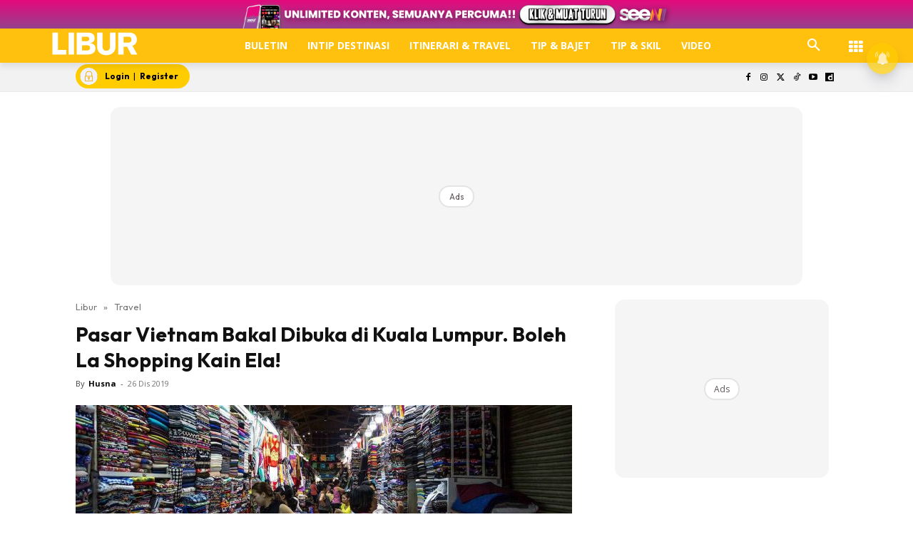

--- FILE ---
content_type: text/html; charset=UTF-8
request_url: https://www.libur.com.my/pasar-vietnam-bakal-dibuka-di-kuala-lumpur-boleh-la-shopping-kain-ela/
body_size: 108984
content:
<!doctype html >
<!--[if IE 8]><html class="ie8" lang="en"> <![endif]-->
<!--[if IE 9]><html class="ie9" lang="en"> <![endif]-->
<!--[if gt IE 8]><!--><html lang="ms-MY" prefix="og: https://ogp.me/ns#"> <!--<![endif]--><head><title>Pasar Vietnam Bakal Dibuka di Kuala Lumpur. Boleh La Shopping Kain Ela!</title><meta charset="UTF-8" /><meta name="viewport" content="width=device-width, initial-scale=1.0"><link rel="pingback" href="https://www.libur.com.my/xmlrpc.php" /><style id="jetpack-boost-critical-css">@media all{ul{box-sizing:border-box}.screen-reader-text{border:0;clip-path:inset(50%);height:1px;margin:-1px;overflow:hidden;padding:0;position:absolute;width:1px;word-wrap:normal!important}html :where([style*=border-width]){border-style:solid}}@media all{@media (max-width:1120px){.icon{width:35px!important;height:auto}}}@media all{.astro-login-button{display:inline-flex;align-items:center;background-color:#fc0;color:#000;padding:.25rem 1rem .25rem .4rem;border-radius:5rem;text-decoration:none;font-size:12px}.astro-login-button img.icon{margin-right:10px;margin-bottom:1px;margin-top:1px}}@media all{.scriptlesssocialsharing{box-sizing:border-box;margin:18px auto}.scriptlesssocialsharing a.button{border:none;border-radius:0;box-shadow:none;color:#fff;line-height:1;margin:0;text-align:center;text-decoration:none}.scriptlesssocialsharing .screen-reader-text{position:absolute;clip:rect(1px,1px,1px,1px);height:1px;width:1px;border:0;overflow:hidden}.scriptlesssocialsharing__buttons{display:flex;flex-wrap:wrap}.scriptlesssocialsharing__buttons a.button{border:1px solid;display:flex;justify-content:center;align-items:center}.scriptlesssocialsharing__icon{display:inline-block;fill:currentColor;font-size:18px;height:1em;width:1em}.scriptlesssocialsharing .button.twitter{background-color:rgb(20 23 26/.8)}.scriptlesssocialsharing .button.facebook{background-color:rgb(59 89 152/.8)}.scriptlesssocialsharing .button.whatsapp{background-color:rgb(37 211 102/.8)}.scriptlesssocialsharing .button.telegram{background-color:rgb(0 136 204/.8)}}@media all{.tdm-btn{display:inline-block;font-family:var(--td_default_google_font_2,"Roboto",sans-serif);text-align:center;position:relative}.tdm-btn .tdm-btn-text{vertical-align:middle}.tdm-btn .tdm-btn-icon{vertical-align:middle;line-height:1}.tdm-btn .tdm-btn-icon:first-child{margin-right:14px}.tdm-btn .tdm-btn-icon:last-child{margin-left:14px}.tdm-btn-sm{font-size:13px;line-height:29px;height:31px;padding:0 16px}.tdm-btn-lg{font-size:15px;font-weight:500;line-height:52px;height:55px;padding:0 36px}@media (min-width:768px) and (max-width:1018px){.tdm-btn-lg{line-height:52px;height:52px;padding:0 34px}}@media (max-width:767px){.tdm-btn-lg{font-size:14px;line-height:50px;height:50px;padding:0 30px}}.tds-button1{background-color:var(--td_theme_color,#4db2ec);color:#fff;transform:translateZ(0);-webkit-transform:translateZ(0);-moz-transform:translateZ(0);-ms-transform:translateZ(0);-o-transform:translateZ(0)}.tds-button1:before{content:"";background-color:#222;width:100%;height:100%;left:0;top:0;position:absolute;z-index:-1;opacity:0}.tdm-inline-block{display:inline-block}.tdm-content-horiz-center{text-align:center!important;margin-right:auto;margin-left:auto}body .tdc-font-oi{display:inline-block}body .tdc-font-oi:before{vertical-align:middle}}@media all{:root{--td_theme_color:#4db2ec;--td_text_color:#111;--td_default_google_font_1:"Open Sans","Open Sans Regular",sans-serif;--td_default_google_font_2:"Roboto",sans-serif}html{font-family:sans-serif;-ms-text-size-adjust:100%;-webkit-text-size-adjust:100%}body{margin:0}article,aside,header,nav{display:block}a{background-color:#fff0}strong{font-weight:700}img{border:0}svg:not(:root){overflow:hidden}button,input{color:inherit;font:inherit;margin:0}button{overflow:visible}button{text-transform:none}button{-webkit-appearance:button}input{line-height:normal}*{-webkit-box-sizing:border-box;-moz-box-sizing:border-box;box-sizing:border-box}:after,:before{-webkit-box-sizing:border-box;-moz-box-sizing:border-box;box-sizing:border-box}img{max-width:100%;height:auto}.td-main-content-wrap{background-color:#fff}.td-container,.tdc-row{width:1068px;margin-right:auto;margin-left:auto}.td-container:after,.td-container:before,.tdc-row:after,.tdc-row:before{display:table;content:"";line-height:0}.td-container:after,.tdc-row:after{clear:both}.tdc-row[class*=stretch_row]>.td-pb-row>.td-element-style{width:100vw!important;left:50%!important;transform:translateX(-50%)!important}@media (max-width:767px){.td-pb-row>.td-element-style{width:100vw!important;left:50%!important;transform:translateX(-50%)!important}}.tdc-row.stretch_row_1200{width:auto!important;max-width:1240px}@media (min-width:768px) and (max-width:1018px){.tdc-row.stretch_row_1200>.td-pb-row{margin-right:0;margin-left:0}}@media (min-width:1141px){.tdc-row.stretch_row_1200{padding-left:24px;padding-right:24px}}@media (min-width:1019px) and (max-width:1140px){.tdc-row.stretch_row_1200{padding-left:20px;padding-right:20px}}.tdc-row.stretch_row_content{width:100%!important}@media (max-width:767px){.tdc-row.td-stretch-content{padding-left:20px;padding-right:20px}}.td-pb-row{margin-right:-24px;margin-left:-24px;position:relative}.td-pb-row:after,.td-pb-row:before{display:table;content:""}.td-pb-row:after{clear:both}.td-pb-row [class*=td-pb-span]{display:block;min-height:1px;float:left;padding-right:24px;padding-left:24px;position:relative}@media (min-width:1019px) and (max-width:1140px){.td-pb-row [class*=td-pb-span]{padding-right:20px;padding-left:20px}}@media (min-width:768px) and (max-width:1018px){.td-pb-row [class*=td-pb-span]{padding-right:14px;padding-left:14px}}@media (max-width:767px){.td-pb-row [class*=td-pb-span]{padding-right:0;padding-left:0;float:none;width:100%}}.td-ss-main-sidebar{-webkit-backface-visibility:hidden;-webkit-perspective:1000}.td-pb-span3{width:25%}.td-pb-span4{width:33.33333333%}.td-pb-span6{width:50%}.td-pb-span8{width:66.66666667%}.td-pb-span12{width:100%}.wpb_row{margin-bottom:0}.td-block-span12{width:100%}@media (min-width:1019px) and (max-width:1140px){.td-container,.tdc-row{width:980px}.td-pb-row{margin-right:-20px;margin-left:-20px}}@media (min-width:768px) and (max-width:1018px){.td-container,.tdc-row{width:740px}.td-pb-row{margin-right:-14px;margin-left:-14px}}@media (max-width:767px){.td-container,.tdc-row{width:100%;padding-left:20px;padding-right:20px}.td-pb-row{width:100%;margin-left:0;margin-right:0}}@media (min-width:768px){.td-drop-down-search .td-search-form{margin:20px}}#td-outer-wrap{overflow:hidden}@media (max-width:767px){#td-outer-wrap{margin:auto;width:100%;-webkit-transform-origin:50% 200px 0;transform-origin:50% 200px 0}}.td-menu-background{background-repeat:var(--td_mobile_background_repeat,no-repeat);background-size:var(--td_mobile_background_size,cover);background-position:var(--td_mobile_background_size,center top);position:fixed;top:0;display:block;width:100%;height:113%;z-index:9999;visibility:hidden;transform:translate3d(-100%,0,0);-webkit-transform:translate3d(-100%,0,0)}.td-menu-background:before{content:"";width:100%;height:100%;position:absolute;top:0;left:0;opacity:.98;background:#313b45;background:-webkit-gradient(left top,left bottom,color-stop(0,var(--td_mobile_gradient_one_mob,#313b45)),color-stop(100%,var(--td_mobile_gradient_two_mob,#3393b8)));background:linear-gradient(to bottom,var(--td_mobile_gradient_one_mob,#313b45) 0,var(--td_mobile_gradient_two_mob,#3393b8) 100%)}#td-mobile-nav{padding:0;position:fixed;width:100%;height:calc(100% + 1px);top:0;z-index:9999;visibility:hidden;transform:translate3d(-99%,0,0);-webkit-transform:translate3d(-99%,0,0);left:-1%;font-family:-apple-system,".SFNSText-Regular","San Francisco",Roboto,"Segoe UI","Helvetica Neue","Lucida Grande",sans-serif}#td-mobile-nav{height:1px;overflow:hidden}#td-mobile-nav .td-menu-socials{padding:0 65px 0 20px;overflow:hidden;height:60px}.td-mobile-close{position:absolute;right:1px;top:0;z-index:1000}.td-mobile-close .td-icon-close-mobile{height:70px;width:70px;line-height:70px;font-size:21px;color:var(--td_mobile_text_color,#fff);top:4px;position:relative}.td-mobile-content{padding:20px 20px 0}.td-mobile-container{padding-bottom:20px;position:relative}.td-mobile-content ul{list-style:none;margin:0;padding:0}.td-mobile-content li{float:none;margin-left:0;-webkit-touch-callout:none}.td-mobile-content li a{display:block;line-height:21px;font-size:21px;color:var(--td_mobile_text_color,#fff);margin-left:0;padding:12px 30px 12px 12px;font-weight:700}.td-mobile-container{opacity:1}.td-search-wrap-mob{padding:0;position:absolute;width:100%;height:auto;top:0;text-align:center;z-index:9999;visibility:hidden;color:var(--td_mobile_text_color,#fff);font-family:-apple-system,".SFNSText-Regular","San Francisco",Roboto,"Segoe UI","Helvetica Neue","Lucida Grande",sans-serif}.td-search-wrap-mob .td-drop-down-search{opacity:0;visibility:hidden;-webkit-backface-visibility:hidden;position:relative}.td-search-wrap-mob #td-header-search-mob{color:var(--td_mobile_text_color,#fff);font-weight:700;font-size:26px;height:40px;line-height:36px;border:0;background:#fff0;outline:0;margin:8px 0;padding:0;text-align:center}.td-search-wrap-mob .td-search-input{margin:0 5%;position:relative}.td-search-wrap-mob .td-search-input span{opacity:.8;font-size:12px}.td-search-wrap-mob .td-search-input:after,.td-search-wrap-mob .td-search-input:before{content:"";position:absolute;display:block;width:100%;height:1px;background-color:var(--td_mobile_text_color,#fff);bottom:0;left:0;opacity:.2}.td-search-wrap-mob .td-search-input:after{opacity:.8;transform:scaleX(0);-webkit-transform:scaleX(0)}.td-search-wrap-mob .td-search-form{margin-bottom:30px}.td-search-background{background-repeat:no-repeat;background-size:cover;background-position:center top;position:fixed;top:0;display:block;width:100%;height:113%;z-index:9999;transform:translate3d(100%,0,0);-webkit-transform:translate3d(100%,0,0);visibility:hidden}.td-search-background:before{content:"";width:100%;height:100%;position:absolute;top:0;left:0;opacity:.98;background:#313b45;background:-webkit-gradient(left top,left bottom,color-stop(0,var(--td_mobile_gradient_one_mob,#313b45)),color-stop(100%,var(--td_mobile_gradient_two_mob,#3393b8)));background:linear-gradient(to bottom,var(--td_mobile_gradient_one_mob,#313b45) 0,var(--td_mobile_gradient_two_mob,#3393b8) 100%)}.td-search-close{text-align:right;z-index:1000}.td-search-close .td-icon-close-mobile{height:70px;width:70px;line-height:70px;font-size:21px;color:var(--td_mobile_text_color,#fff);position:relative;top:4px;right:0}body{font-family:Verdana,BlinkMacSystemFont,-apple-system,"Segoe UI",Roboto,Oxygen,Ubuntu,Cantarell,"Open Sans","Helvetica Neue",sans-serif;font-size:14px;line-height:21px}p{margin-top:0;margin-bottom:21px}a{color:var(--td_theme_color,#4db2ec);text-decoration:none}ul{padding:0}ul li{line-height:24px;margin-left:21px}h1{font-family:var(--td_default_google_font_2,"Roboto",sans-serif);color:var(--td_text_color,#111);font-weight:400;margin:6px 0}h1{font-size:32px;line-height:40px;margin-top:33px;margin-bottom:23px}input[type=email],input[type=text]{font-size:12px;line-height:21px;color:#444;border:1px solid #e1e1e1;width:100%;max-width:100%;height:34px;padding:3px 9px}@media (max-width:767px){input[type=email],input[type=text]{font-size:16px}}.tagdiv-type{font-size:15px;line-height:1.74;color:#222}.tagdiv-type img{margin-bottom:21px}.tagdiv-type ul{margin-bottom:26px}.tagdiv-type ul li:not(.blocks-gallery-item):not(.wp-block-navigation-item){line-height:inherit;margin-bottom:10px}.tagdiv-type ul li:not(.blocks-gallery-item):not(.wp-block-navigation-item):last-child{margin-bottom:0}.tagdiv-type p{margin-bottom:26px}.tagdiv-type iframe{max-width:100%!important}.screen-reader-text{clip:rect(1px,1px,1px,1px);height:1px;overflow:hidden;position:absolute!important;width:1px}.td_module_wrap{position:relative;padding-bottom:35px}.entry-title{word-wrap:break-word}.td-module-thumb{position:relative;margin-bottom:13px}.td-module-thumb .entry-thumb{display:block}.td-module-meta-info{font-family:var(--td_default_google_font_1,"Open Sans","Open Sans Regular",sans-serif);font-size:11px;margin-bottom:7px;line-height:1;min-height:17px}.td-post-author-name{font-weight:700;display:inline-block;position:relative;top:2px}.td-post-author-name a{color:#000}.td-post-author-name div{display:inline;margin-right:2px}.td-post-date{color:#767676;display:inline-block;position:relative;top:2px}.td-module-image{position:relative}.td-block-title span{display:inline-block}.td-main-content-wrap{padding-bottom:40px}@media (max-width:767px){.td-main-content-wrap{padding-bottom:26px}}.td-pb-span4 .wpb_wrapper,.td-ss-main-sidebar{perspective:unset!important}.td-crumb-container{min-height:35px;margin-bottom:9px;padding-top:21px}@media (min-width:768px) and (max-width:1018px){.td-crumb-container{padding-top:16px}}@media (max-width:767px){.td-crumb-container{padding-top:11px}}@media (max-width:767px){.single-post .td-bred-no-url-last{display:none}}.entry-crumbs{font-family:var(--td_default_google_font_1,"Open Sans","Open Sans Regular",sans-serif);font-size:12px;color:#c3c3c3;line-height:18px;padding-top:1px;padding-bottom:2px}.entry-crumbs a{color:#c3c3c3}.entry-crumbs .td-bread-sep{font-size:8px;margin:0 5px}.post{background-color:var(--td_container_transparent,#fff)}.post header .entry-title{margin-top:0;margin-bottom:7px;word-wrap:break-word;font-size:41px;line-height:50px}@media (max-width:1018px){.post header .entry-title{font-size:32px;line-height:36px}}@media (max-width:767px){.post header .entry-title{margin-top:3px;margin-bottom:9px}}header .td-module-meta-info{margin-bottom:16px}header .td-post-author-name{font-weight:400;color:#444;float:left}header .td-post-author-name a{font-weight:700;margin-right:3px}header .td-post-date{margin-left:4px;color:#767676;float:left}.td-author-name{font-family:var(--td_default_google_font_1,"Open Sans","Open Sans Regular",sans-serif);font-size:15px;line-height:21px;font-weight:700;margin:7px 0 8px 0}.td-author-name a{color:#222}.td-post-featured-image{position:relative}.td-post-featured-image img{display:block;margin-bottom:26px;width:100%}.td-post-content{margin-top:21px;padding-bottom:16px}@media (max-width:767px){.td-post-content{margin-top:16px}}.td-post-content p{word-wrap:break-word}.td-post-content img{display:block}@font-face{font-display:swap;font-family:newspaper;font-weight:400;font-style:normal;font-display:swap}[class*=" td-icon-"]:before,[class^=td-icon-]:before{font-family:newspaper;speak:none;font-style:normal;font-weight:400;font-variant:normal;text-transform:none;line-height:1;text-align:center;-webkit-font-smoothing:antialiased;-moz-osx-font-smoothing:grayscale}[class*=td-icon-]{line-height:1;text-align:center;display:inline-block}.td-icon-down:before{content:""}.td-icon-right:before{content:""}.td-icon-right-arrow:before{content:""}.td-icon-search:before{content:""}.td-icon-facebook:before{content:""}.td-icon-instagram:before{content:""}.td-icon-twitter:before{content:""}.td-icon-youtube:before{content:""}.td-icon-close-mobile:before{content:""}.td-icon-modal-close:before{content:""}.td-icon-dailymotion:before{content:""}.td-icon-vertical-line:before{content:""}.td-icon-tiktok:before{content:""}.widget{font-family:var(--td_default_google_font_1,"Open Sans","Open Sans Regular",sans-serif);margin-bottom:38px}.widget a{color:#111}.widget ul{list-style:none;box-shadow:none}.widget li{line-height:30px;list-style:none;margin-left:12px}}@media all{@font-face{font-display:swap;font-family:FontAwesome;font-weight:400;font-style:normal;font-display:swap}.tdc-font-fa{display:inline-block;font:normal normal normal 14px/1 FontAwesome;font-size:inherit;text-rendering:auto;-webkit-font-smoothing:antialiased;-moz-osx-font-smoothing:grayscale}.tdc-font-fa-th:before{content:""}}@media all{@font-face{font-display:swap;font-family:Icons;font-weight:400;font-style:normal;font-display:swap}.tdc-font-oi:before{font-family:Icons;speak:none;line-height:1;vertical-align:baseline;font-weight:400;font-style:normal;-webkit-font-smoothing:antialiased;-moz-osx-font-smoothing:grayscale}.tdc-font-oi:empty:before{width:1em;text-align:center;box-sizing:content-box}.tdc-font-oi-menu:before{content:""}}@media all{.lazy-hidden{background-color:#fff;background-image:url(https://www.libur.com.my/wp-content/plugins/a3-lazy-load/assets/css/loading.gif);background-repeat:no-repeat;background-position:50% 50%}}@media all{.lazy-hidden{background-color:#fff}}@media all{.tdc_zone{margin:0}.td-header-template-wrap{z-index:100}.td-header-desktop-wrap{width:100%}.td-header-desktop-sticky-wrap{position:fixed;top:0;width:100%;z-index:999;visibility:hidden;opacity:0}.td_block_wrap{margin-bottom:48px;position:relative;clear:both}@media (max-width:767px){.td_block_wrap{margin-bottom:32px}}.td-block-title-wrap{position:relative}.td-fix-index{transform:translateZ(0);-webkit-transform:translateZ(0)}.td_block_empty_space,.vc_empty_space{margin-bottom:0}.td-container-wrap{background-color:var(--td_container_transparent,#fff);margin-left:auto;margin-right:auto}.wpb_button{display:inline-block;font-family:var(--td_default_google_font_1,"Open Sans","Open Sans Regular",sans-serif);font-weight:600;line-height:24px;text-shadow:none;border:none;border-radius:0;margin-bottom:21px}.widget{overflow:hidden}.td-element-style{position:absolute;z-index:0;width:100%;height:100%;top:0;bottom:0;left:0;right:0;overflow:hidden}.td-element-style-before{opacity:0}}@media all{html{font-family:sans-serif;-ms-text-size-adjust:100%;-webkit-text-size-adjust:100%}body{margin:0}article,aside,header,nav{display:block}a{background-color:#fff0}strong{font-weight:700}h1{font-size:2em;margin:.67em 0}img{border:0}svg:not(:root){overflow:hidden}button,input{color:inherit;font:inherit;margin:0}button{overflow:visible}button{text-transform:none}button{-webkit-appearance:button}input{line-height:normal}.td_module_4{padding-bottom:43px}@media (max-width:767px){.td_module_4 .entry-thumb{width:100%}}.td_block_17 .td-column-1 .td_module_4{padding-bottom:25px;border-bottom:1px dashed #f2f2f2;margin-bottom:16px}.td-post-template-2 .td-post-content{margin-top:0}.td-post-template-2 .td-post-header .entry-title{font-size:44px;line-height:54px;margin-bottom:5px}@media (max-width:767px){.td-post-template-2 .td-post-header .entry-title{margin-bottom:9px}}@media (max-width:1018px){.td-post-template-2 .td-post-header header .entry-title{font-size:32px;line-height:36px}}.td-post-template-2 .td-post-title .td-post-date{margin-right:22px}.td-post-template-2 .td-post-featured-image img{width:auto}.td-block-title span{display:inline-block}.td_block_template_8 .td-block-title{font-size:20px;font-weight:800;margin-top:0;margin-bottom:18px;line-height:29px;position:relative;overflow:hidden;text-align:left}.td_block_template_8 .td-block-title>*{position:relative;padding-right:20px;color:#000}.td_block_template_8 .td-block-title>:after,.td_block_template_8 .td-block-title>:before{content:"";display:block;height:4px;position:absolute;top:50%;margin-top:-2px;width:2000px;background-color:#f5f5f5}.td_block_template_8 .td-block-title>:before{left:100%}.td_block_template_8 .td-block-title>:after{right:100%}}</style> <script data-cfasync="false" data-pagespeed-no-defer>var gtm4wp_datalayer_name = "dataLayer";
	var dataLayer = dataLayer || [];</script> <link rel="icon" type="image/png" href="https://cdn.libur.com.my/2023/01/LIB-1.png"><meta name="description" content="Ada berita baik buat anda yang gemar membeli-belah di Vietnam. Tahun hadapan Pasar Vietnam pertama yang mempunyai 200 ruang kedai dijadual dibuka di Kuala"/><meta name="robots" content="follow, index, max-snippet:-1, max-video-preview:-1, max-image-preview:large"/><link rel="canonical" href="https://www.libur.com.my/pasar-vietnam-bakal-dibuka-di-kuala-lumpur-boleh-la-shopping-kain-ela/" /><meta property="og:locale" content="ms_MY" /><meta property="og:type" content="article" /><meta property="og:title" content="Pasar Vietnam Bakal Dibuka di Kuala Lumpur. Boleh La Shopping Kain Ela!" /><meta property="og:description" content="Ada berita baik buat anda yang gemar membeli-belah di Vietnam. Tahun hadapan Pasar Vietnam pertama yang mempunyai 200 ruang kedai dijadual dibuka di Kuala" /><meta property="og:url" content="https://www.libur.com.my/pasar-vietnam-bakal-dibuka-di-kuala-lumpur-boleh-la-shopping-kain-ela/" /><meta property="og:site_name" content="LIBUR" /><meta property="article:publisher" content="https://www.facebook.com/liburmy/" /><meta property="article:section" content="Travel" /><meta property="og:updated_time" content="2019-12-26T00:27:40+08:00" /><meta property="og:image" content="https://cdn.libur.com.my/2019/12/104363-25_07_302653.jpeg" /><meta property="og:image:secure_url" content="https://cdn.libur.com.my/2019/12/104363-25_07_302653.jpeg" /><meta property="og:image:width" content="1840" /><meta property="og:image:height" content="996" /><meta property="og:image:alt" content="Pasar Vietnam Bakal Dibuka di Kuala Lumpur. Boleh La Shopping Kain Ela!" /><meta property="og:image:type" content="image/jpeg" /><meta property="article:published_time" content="2019-12-26T00:23:00+08:00" /><meta property="article:modified_time" content="2019-12-26T00:27:40+08:00" /><meta name="twitter:card" content="summary_large_image" /><meta name="twitter:title" content="Pasar Vietnam Bakal Dibuka di Kuala Lumpur. Boleh La Shopping Kain Ela!" /><meta name="twitter:description" content="Ada berita baik buat anda yang gemar membeli-belah di Vietnam. Tahun hadapan Pasar Vietnam pertama yang mempunyai 200 ruang kedai dijadual dibuka di Kuala" /><meta name="twitter:site" content="@liburmy" /><meta name="twitter:creator" content="@liburmy" /><meta name="twitter:image" content="https://cdn.libur.com.my/2019/12/104363-25_07_302653.jpeg" /><meta name="twitter:label1" content="Written by" /><meta name="twitter:data1" content="Husna" /><meta name="twitter:label2" content="Time to read" /><meta name="twitter:data2" content="Less than a minute" /> <script type="application/ld+json" class="rank-math-schema-pro">{"@context":"https://schema.org","@graph":[{"@type":"Organization","@id":"https://www.libur.com.my/#organization","name":"LIBUR","url":"https://www.libur.com.my","sameAs":["https://www.facebook.com/liburmy/","https://twitter.com/liburmy","https://www.youtube.com/@liburmy","https://www.instagram.com/liburmy","https://www.tiktok.com/@libur.my","https://www.dailymotion.com/libur"],"logo":{"@type":"ImageObject","@id":"https://www.libur.com.my/#logo","url":"https://cdn.libur.com.my/2019/03/masthead-mobile-25_21_111097.png","contentUrl":"https://cdn.libur.com.my/2019/03/masthead-mobile-25_21_111097.png","caption":"LIBUR","inLanguage":"ms-MY"}},{"@type":"WebSite","@id":"https://www.libur.com.my/#website","url":"https://www.libur.com.my","name":"LIBUR","publisher":{"@id":"https://www.libur.com.my/#organization"},"inLanguage":"ms-MY"},{"@type":"ImageObject","@id":"https://cdn.libur.com.my/2019/12/104363-25_07_302653.jpeg","url":"https://cdn.libur.com.my/2019/12/104363-25_07_302653.jpeg","width":"1840","height":"996","inLanguage":"ms-MY"},{"@type":"BreadcrumbList","@id":"https://www.libur.com.my/pasar-vietnam-bakal-dibuka-di-kuala-lumpur-boleh-la-shopping-kain-ela/#breadcrumb","itemListElement":[{"@type":"ListItem","position":"1","item":{"@id":"https://www.libur.com.my","name":"Libur"}},{"@type":"ListItem","position":"2","item":{"@id":"https://www.libur.com.my/category/travel/","name":"Travel"}},{"@type":"ListItem","position":"3","item":{"@id":"https://www.libur.com.my/pasar-vietnam-bakal-dibuka-di-kuala-lumpur-boleh-la-shopping-kain-ela/","name":"Pasar Vietnam Bakal Dibuka di Kuala Lumpur. Boleh La Shopping Kain Ela!"}}]},{"@type":"WebPage","@id":"https://www.libur.com.my/pasar-vietnam-bakal-dibuka-di-kuala-lumpur-boleh-la-shopping-kain-ela/#webpage","url":"https://www.libur.com.my/pasar-vietnam-bakal-dibuka-di-kuala-lumpur-boleh-la-shopping-kain-ela/","name":"Pasar Vietnam Bakal Dibuka di Kuala Lumpur. Boleh La Shopping Kain Ela!","datePublished":"2019-12-26T00:23:00+08:00","dateModified":"2019-12-26T00:27:40+08:00","isPartOf":{"@id":"https://www.libur.com.my/#website"},"primaryImageOfPage":{"@id":"https://cdn.libur.com.my/2019/12/104363-25_07_302653.jpeg"},"inLanguage":"ms-MY","breadcrumb":{"@id":"https://www.libur.com.my/pasar-vietnam-bakal-dibuka-di-kuala-lumpur-boleh-la-shopping-kain-ela/#breadcrumb"}},{"@type":"Person","@id":"https://www.libur.com.my/pasar-vietnam-bakal-dibuka-di-kuala-lumpur-boleh-la-shopping-kain-ela/#author","name":"Husna","image":{"@type":"ImageObject","@id":"https://www.libur.com.my/wp-content/litespeed/avatar/2c4548d53c82efaf4b666aaf31dbd4c9.jpg?ver=1769786279","url":"https://www.libur.com.my/wp-content/litespeed/avatar/2c4548d53c82efaf4b666aaf31dbd4c9.jpg?ver=1769786279","caption":"Husna","inLanguage":"ms-MY"},"worksFor":{"@id":"https://www.libur.com.my/#organization"}},{"@type":"NewsArticle","headline":"Pasar Vietnam Bakal Dibuka di Kuala Lumpur. Boleh La Shopping Kain Ela!","datePublished":"2019-12-26T00:23:00+08:00","dateModified":"2019-12-26T00:27:40+08:00","articleSection":"Travel","author":{"@id":"https://www.libur.com.my/pasar-vietnam-bakal-dibuka-di-kuala-lumpur-boleh-la-shopping-kain-ela/#author","name":"Husna"},"publisher":{"@id":"https://www.libur.com.my/#organization"},"description":"Ada berita baik buat anda yang gemar membeli-belah di Vietnam. Tahun hadapan Pasar Vietnam pertama yang mempunyai 200 ruang kedai dijadual dibuka di Kuala Lumpur pada Mac 2020 nanti.","copyrightYear":"2019","copyrightHolder":{"@id":"https://www.libur.com.my/#organization"},"name":"Pasar Vietnam Bakal Dibuka di Kuala Lumpur. Boleh La Shopping Kain Ela!","@id":"https://www.libur.com.my/pasar-vietnam-bakal-dibuka-di-kuala-lumpur-boleh-la-shopping-kain-ela/#richSnippet","isPartOf":{"@id":"https://www.libur.com.my/pasar-vietnam-bakal-dibuka-di-kuala-lumpur-boleh-la-shopping-kain-ela/#webpage"},"image":{"@id":"https://cdn.libur.com.my/2019/12/104363-25_07_302653.jpeg"},"inLanguage":"ms-MY","mainEntityOfPage":{"@id":"https://www.libur.com.my/pasar-vietnam-bakal-dibuka-di-kuala-lumpur-boleh-la-shopping-kain-ela/#webpage"}}]}</script> <link rel="amphtml" href="https://www.libur.com.my/pasar-vietnam-bakal-dibuka-di-kuala-lumpur-boleh-la-shopping-kain-ela/amp/" /><meta name="generator" content="AMP for WP 1.1.11"/><script type='application/javascript'  id='pys-version-script'>console.log('PixelYourSite Free version 9.7.2');</script> <link rel="alternate" title="oEmbed (JSON)" type="application/json+oembed" href="https://www.libur.com.my/wp-json/oembed/1.0/embed?url=https%3A%2F%2Fwww.libur.com.my%2Fpasar-vietnam-bakal-dibuka-di-kuala-lumpur-boleh-la-shopping-kain-ela%2F&#038;lang=ms" /><link rel="alternate" title="oEmbed (XML)" type="text/xml+oembed" href="https://www.libur.com.my/wp-json/oembed/1.0/embed?url=https%3A%2F%2Fwww.libur.com.my%2Fpasar-vietnam-bakal-dibuka-di-kuala-lumpur-boleh-la-shopping-kain-ela%2F&#038;format=xml&#038;lang=ms" /><style id='wp-img-auto-sizes-contain-inline-css' type='text/css'>img:is([sizes=auto i],[sizes^="auto," i]){contain-intrinsic-size:3000px 1500px}
/*# sourceURL=wp-img-auto-sizes-contain-inline-css */</style><noscript>
</noscript><link data-media="all" onload="this.media=this.dataset.media; delete this.dataset.media; this.removeAttribute( &apos;onload&apos; );" rel='stylesheet' id='litespeed-cache-dummy-css' href='https://www.libur.com.my/wp-content/plugins/litespeed-cache/assets/css/litespeed-dummy.css' type='text/css' media="not all" />
<noscript><link rel='stylesheet' id='wp-block-library-css' href='https://www.libur.com.my/wp-includes/css/dist/block-library/style.min.css' type='text/css' media='all' />
</noscript><link data-optimized="1" data-media="all" onload="this.media=this.dataset.media; delete this.dataset.media; this.removeAttribute( &apos;onload&apos; );" rel='stylesheet' id='wp-block-library-css' href='https://www.libur.com.my/wp-content/litespeed/css/9098fb1dd954bf7adf66e706ff80b646.css?ver=0b646' type='text/css' media="not all" /><style id='global-styles-inline-css' type='text/css'>:root{--wp--preset--aspect-ratio--square: 1;--wp--preset--aspect-ratio--4-3: 4/3;--wp--preset--aspect-ratio--3-4: 3/4;--wp--preset--aspect-ratio--3-2: 3/2;--wp--preset--aspect-ratio--2-3: 2/3;--wp--preset--aspect-ratio--16-9: 16/9;--wp--preset--aspect-ratio--9-16: 9/16;--wp--preset--color--black: #000000;--wp--preset--color--cyan-bluish-gray: #abb8c3;--wp--preset--color--white: #ffffff;--wp--preset--color--pale-pink: #f78da7;--wp--preset--color--vivid-red: #cf2e2e;--wp--preset--color--luminous-vivid-orange: #ff6900;--wp--preset--color--luminous-vivid-amber: #fcb900;--wp--preset--color--light-green-cyan: #7bdcb5;--wp--preset--color--vivid-green-cyan: #00d084;--wp--preset--color--pale-cyan-blue: #8ed1fc;--wp--preset--color--vivid-cyan-blue: #0693e3;--wp--preset--color--vivid-purple: #9b51e0;--wp--preset--gradient--vivid-cyan-blue-to-vivid-purple: linear-gradient(135deg,rgb(6,147,227) 0%,rgb(155,81,224) 100%);--wp--preset--gradient--light-green-cyan-to-vivid-green-cyan: linear-gradient(135deg,rgb(122,220,180) 0%,rgb(0,208,130) 100%);--wp--preset--gradient--luminous-vivid-amber-to-luminous-vivid-orange: linear-gradient(135deg,rgb(252,185,0) 0%,rgb(255,105,0) 100%);--wp--preset--gradient--luminous-vivid-orange-to-vivid-red: linear-gradient(135deg,rgb(255,105,0) 0%,rgb(207,46,46) 100%);--wp--preset--gradient--very-light-gray-to-cyan-bluish-gray: linear-gradient(135deg,rgb(238,238,238) 0%,rgb(169,184,195) 100%);--wp--preset--gradient--cool-to-warm-spectrum: linear-gradient(135deg,rgb(74,234,220) 0%,rgb(151,120,209) 20%,rgb(207,42,186) 40%,rgb(238,44,130) 60%,rgb(251,105,98) 80%,rgb(254,248,76) 100%);--wp--preset--gradient--blush-light-purple: linear-gradient(135deg,rgb(255,206,236) 0%,rgb(152,150,240) 100%);--wp--preset--gradient--blush-bordeaux: linear-gradient(135deg,rgb(254,205,165) 0%,rgb(254,45,45) 50%,rgb(107,0,62) 100%);--wp--preset--gradient--luminous-dusk: linear-gradient(135deg,rgb(255,203,112) 0%,rgb(199,81,192) 50%,rgb(65,88,208) 100%);--wp--preset--gradient--pale-ocean: linear-gradient(135deg,rgb(255,245,203) 0%,rgb(182,227,212) 50%,rgb(51,167,181) 100%);--wp--preset--gradient--electric-grass: linear-gradient(135deg,rgb(202,248,128) 0%,rgb(113,206,126) 100%);--wp--preset--gradient--midnight: linear-gradient(135deg,rgb(2,3,129) 0%,rgb(40,116,252) 100%);--wp--preset--font-size--small: 11px;--wp--preset--font-size--medium: 20px;--wp--preset--font-size--large: 32px;--wp--preset--font-size--x-large: 42px;--wp--preset--font-size--regular: 15px;--wp--preset--font-size--larger: 50px;--wp--preset--spacing--20: 0.44rem;--wp--preset--spacing--30: 0.67rem;--wp--preset--spacing--40: 1rem;--wp--preset--spacing--50: 1.5rem;--wp--preset--spacing--60: 2.25rem;--wp--preset--spacing--70: 3.38rem;--wp--preset--spacing--80: 5.06rem;--wp--preset--shadow--natural: 6px 6px 9px rgba(0, 0, 0, 0.2);--wp--preset--shadow--deep: 12px 12px 50px rgba(0, 0, 0, 0.4);--wp--preset--shadow--sharp: 6px 6px 0px rgba(0, 0, 0, 0.2);--wp--preset--shadow--outlined: 6px 6px 0px -3px rgb(255, 255, 255), 6px 6px rgb(0, 0, 0);--wp--preset--shadow--crisp: 6px 6px 0px rgb(0, 0, 0);}:where(.is-layout-flex){gap: 0.5em;}:where(.is-layout-grid){gap: 0.5em;}body .is-layout-flex{display: flex;}.is-layout-flex{flex-wrap: wrap;align-items: center;}.is-layout-flex > :is(*, div){margin: 0;}body .is-layout-grid{display: grid;}.is-layout-grid > :is(*, div){margin: 0;}:where(.wp-block-columns.is-layout-flex){gap: 2em;}:where(.wp-block-columns.is-layout-grid){gap: 2em;}:where(.wp-block-post-template.is-layout-flex){gap: 1.25em;}:where(.wp-block-post-template.is-layout-grid){gap: 1.25em;}.has-black-color{color: var(--wp--preset--color--black) !important;}.has-cyan-bluish-gray-color{color: var(--wp--preset--color--cyan-bluish-gray) !important;}.has-white-color{color: var(--wp--preset--color--white) !important;}.has-pale-pink-color{color: var(--wp--preset--color--pale-pink) !important;}.has-vivid-red-color{color: var(--wp--preset--color--vivid-red) !important;}.has-luminous-vivid-orange-color{color: var(--wp--preset--color--luminous-vivid-orange) !important;}.has-luminous-vivid-amber-color{color: var(--wp--preset--color--luminous-vivid-amber) !important;}.has-light-green-cyan-color{color: var(--wp--preset--color--light-green-cyan) !important;}.has-vivid-green-cyan-color{color: var(--wp--preset--color--vivid-green-cyan) !important;}.has-pale-cyan-blue-color{color: var(--wp--preset--color--pale-cyan-blue) !important;}.has-vivid-cyan-blue-color{color: var(--wp--preset--color--vivid-cyan-blue) !important;}.has-vivid-purple-color{color: var(--wp--preset--color--vivid-purple) !important;}.has-black-background-color{background-color: var(--wp--preset--color--black) !important;}.has-cyan-bluish-gray-background-color{background-color: var(--wp--preset--color--cyan-bluish-gray) !important;}.has-white-background-color{background-color: var(--wp--preset--color--white) !important;}.has-pale-pink-background-color{background-color: var(--wp--preset--color--pale-pink) !important;}.has-vivid-red-background-color{background-color: var(--wp--preset--color--vivid-red) !important;}.has-luminous-vivid-orange-background-color{background-color: var(--wp--preset--color--luminous-vivid-orange) !important;}.has-luminous-vivid-amber-background-color{background-color: var(--wp--preset--color--luminous-vivid-amber) !important;}.has-light-green-cyan-background-color{background-color: var(--wp--preset--color--light-green-cyan) !important;}.has-vivid-green-cyan-background-color{background-color: var(--wp--preset--color--vivid-green-cyan) !important;}.has-pale-cyan-blue-background-color{background-color: var(--wp--preset--color--pale-cyan-blue) !important;}.has-vivid-cyan-blue-background-color{background-color: var(--wp--preset--color--vivid-cyan-blue) !important;}.has-vivid-purple-background-color{background-color: var(--wp--preset--color--vivid-purple) !important;}.has-black-border-color{border-color: var(--wp--preset--color--black) !important;}.has-cyan-bluish-gray-border-color{border-color: var(--wp--preset--color--cyan-bluish-gray) !important;}.has-white-border-color{border-color: var(--wp--preset--color--white) !important;}.has-pale-pink-border-color{border-color: var(--wp--preset--color--pale-pink) !important;}.has-vivid-red-border-color{border-color: var(--wp--preset--color--vivid-red) !important;}.has-luminous-vivid-orange-border-color{border-color: var(--wp--preset--color--luminous-vivid-orange) !important;}.has-luminous-vivid-amber-border-color{border-color: var(--wp--preset--color--luminous-vivid-amber) !important;}.has-light-green-cyan-border-color{border-color: var(--wp--preset--color--light-green-cyan) !important;}.has-vivid-green-cyan-border-color{border-color: var(--wp--preset--color--vivid-green-cyan) !important;}.has-pale-cyan-blue-border-color{border-color: var(--wp--preset--color--pale-cyan-blue) !important;}.has-vivid-cyan-blue-border-color{border-color: var(--wp--preset--color--vivid-cyan-blue) !important;}.has-vivid-purple-border-color{border-color: var(--wp--preset--color--vivid-purple) !important;}.has-vivid-cyan-blue-to-vivid-purple-gradient-background{background: var(--wp--preset--gradient--vivid-cyan-blue-to-vivid-purple) !important;}.has-light-green-cyan-to-vivid-green-cyan-gradient-background{background: var(--wp--preset--gradient--light-green-cyan-to-vivid-green-cyan) !important;}.has-luminous-vivid-amber-to-luminous-vivid-orange-gradient-background{background: var(--wp--preset--gradient--luminous-vivid-amber-to-luminous-vivid-orange) !important;}.has-luminous-vivid-orange-to-vivid-red-gradient-background{background: var(--wp--preset--gradient--luminous-vivid-orange-to-vivid-red) !important;}.has-very-light-gray-to-cyan-bluish-gray-gradient-background{background: var(--wp--preset--gradient--very-light-gray-to-cyan-bluish-gray) !important;}.has-cool-to-warm-spectrum-gradient-background{background: var(--wp--preset--gradient--cool-to-warm-spectrum) !important;}.has-blush-light-purple-gradient-background{background: var(--wp--preset--gradient--blush-light-purple) !important;}.has-blush-bordeaux-gradient-background{background: var(--wp--preset--gradient--blush-bordeaux) !important;}.has-luminous-dusk-gradient-background{background: var(--wp--preset--gradient--luminous-dusk) !important;}.has-pale-ocean-gradient-background{background: var(--wp--preset--gradient--pale-ocean) !important;}.has-electric-grass-gradient-background{background: var(--wp--preset--gradient--electric-grass) !important;}.has-midnight-gradient-background{background: var(--wp--preset--gradient--midnight) !important;}.has-small-font-size{font-size: var(--wp--preset--font-size--small) !important;}.has-medium-font-size{font-size: var(--wp--preset--font-size--medium) !important;}.has-large-font-size{font-size: var(--wp--preset--font-size--large) !important;}.has-x-large-font-size{font-size: var(--wp--preset--font-size--x-large) !important;}
/*# sourceURL=global-styles-inline-css */</style><style id='classic-theme-styles-inline-css' type='text/css'>/*! This file is auto-generated */
.wp-block-button__link{color:#fff;background-color:#32373c;border-radius:9999px;box-shadow:none;text-decoration:none;padding:calc(.667em + 2px) calc(1.333em + 2px);font-size:1.125em}.wp-block-file__button{background:#32373c;color:#fff;text-decoration:none}
/*# sourceURL=/wp-includes/css/classic-themes.min.css */</style><noscript><link rel='stylesheet' id='ramadan-schedule-css-css' href='https://www.libur.com.my/wp-content/plugins/idkv_ramadhan_widget_2025/style.css' type='text/css' media='all' />
</noscript><link data-optimized="1" data-media="all" onload="this.media=this.dataset.media; delete this.dataset.media; this.removeAttribute( &apos;onload&apos; );" rel='stylesheet' id='ramadan-schedule-css-css' href='https://www.libur.com.my/wp-content/litespeed/css/e0c6134e83516a39f072643cb14e2736.css?ver=e2736' type='text/css' media="not all" />
<noscript><link rel='stylesheet' id='astro-sso-styles-css' href='https://www.libur.com.my/wp-content/plugins/nisb-oauth-profile/css/astro-sso-styles.css' type='text/css' media='all' />
</noscript><link data-optimized="1" data-media="all" onload="this.media=this.dataset.media; delete this.dataset.media; this.removeAttribute( &apos;onload&apos; );" rel='stylesheet' id='astro-sso-styles-css' href='https://www.libur.com.my/wp-content/litespeed/css/30da85fdce2b830a623f0d3557f76433.css?ver=76433' type='text/css' media="not all" />
<noscript><link rel='stylesheet' id='scriptlesssocialsharing-css' href='https://www.libur.com.my/wp-content/plugins/scriptless-social-sharing/includes/css/scriptlesssocialsharing-style.css' type='text/css' media='all' />
</noscript><link data-optimized="1" data-media="all" onload="this.media=this.dataset.media; delete this.dataset.media; this.removeAttribute( &apos;onload&apos; );" rel='stylesheet' id='scriptlesssocialsharing-css' href='https://www.libur.com.my/wp-content/litespeed/css/6de17355212f90fe8843a8d0e6b6a6b7.css?ver=6a6b7' type='text/css' media="not all" /><style id='scriptlesssocialsharing-inline-css' type='text/css'>.scriptlesssocialsharing__buttons a.button { padding: 12px; flex: 1; }
/*# sourceURL=scriptlesssocialsharing-inline-css */</style><style id='ez-toc-style-inline-css' type='text/css'>#ez-toc-container{background:#f9f9f9;border:1px solid #aaa;border-radius:4px;-webkit-box-shadow:0 1px 1px rgba(0,0,0,.05);box-shadow:0 1px 1px rgba(0,0,0,.05);display:table;margin-bottom:1em;padding:10px 20px 10px 10px;position:relative;width:auto}div.ez-toc-widget-container{padding:0;position:relative}#ez-toc-container.ez-toc-light-blue{background:#edf6ff}#ez-toc-container.ez-toc-white{background:#fff}#ez-toc-container.ez-toc-black{background:#000}#ez-toc-container.ez-toc-transparent{background:none transparent}div.ez-toc-widget-container ul{display:block}div.ez-toc-widget-container li{border:none;padding:0}div.ez-toc-widget-container ul.ez-toc-list{padding:10px}#ez-toc-container ul ul,.ez-toc div.ez-toc-widget-container ul ul{margin-left:1.5em}#ez-toc-container li,#ez-toc-container ul{margin:0;padding:0}#ez-toc-container li,#ez-toc-container ul,#ez-toc-container ul li,div.ez-toc-widget-container,div.ez-toc-widget-container li{background:none;list-style:none none;line-height:1.6;margin:0;overflow:hidden;z-index:1}#ez-toc-container .ez-toc-title{text-align:left;line-height:1.45;margin:0;padding:0}.ez-toc-title-container{display:table;width:100%}.ez-toc-title,.ez-toc-title-toggle{display:inline;text-align:left;vertical-align:middle}#ez-toc-container.ez-toc-black p.ez-toc-title{color:#fff}#ez-toc-container div.ez-toc-title-container+ul.ez-toc-list{margin-top:1em}.ez-toc-wrap-left{margin:0 auto 1em 0!important}.ez-toc-wrap-left-text{float:left}.ez-toc-wrap-right{margin:0 0 1em auto!important}.ez-toc-wrap-right-text{float:right}#ez-toc-container a{color:#444;box-shadow:none;text-decoration:none;text-shadow:none;display:inline-flex;align-items:stretch;flex-wrap:nowrap}#ez-toc-container a:visited{color:#9f9f9f}#ez-toc-container a:hover{text-decoration:underline}#ez-toc-container.ez-toc-black a,#ez-toc-container.ez-toc-black a:visited{color:#fff}#ez-toc-container a.ez-toc-toggle{display:flex;align-items:center}.ez-toc-widget-container ul.ez-toc-list li:before{content:" ";position:absolute;left:0;right:0;height:30px;line-height:30px;z-index:-1}.ez-toc-widget-container ul.ez-toc-list li.active{background-color:#ededed}.ez-toc-widget-container li.active>a{font-weight:900}.ez-toc-btn{display:inline-block;padding:6px 12px;margin-bottom:0;font-size:14px;font-weight:400;line-height:1.428571429;text-align:center;white-space:nowrap;vertical-align:middle;cursor:pointer;background-image:none;border:1px solid transparent;border-radius:4px;-webkit-user-select:none;-moz-user-select:none;-ms-user-select:none;-o-user-select:none;user-select:none}.ez-toc-btn:focus{outline:thin dotted #333;outline:5px auto -webkit-focus-ring-color;outline-offset:-2px}.ez-toc-btn:focus,.ez-toc-btn:hover{color:#333;text-decoration:none}.ez-toc-btn.active,.ez-toc-btn:active{background-image:none;outline:0;-webkit-box-shadow:inset 0 3px 5px rgba(0,0,0,.125);box-shadow:inset 0 3px 5px rgba(0,0,0,.125)}.ez-toc-btn-default{color:#333;background-color:#fff}.ez-toc-btn-default.active,.ez-toc-btn-default:active,.ez-toc-btn-default:focus,.ez-toc-btn-default:hover{color:#333;background-color:#ebebeb;border-color:#adadad}.ez-toc-btn-default.active,.ez-toc-btn-default:active{background-image:none}.ez-toc-btn-sm,.ez-toc-btn-xs{padding:5px 10px;font-size:12px;line-height:1.5;border-radius:3px}.ez-toc-btn-xs{padding:1px 5px}.ez-toc-btn-default{text-shadow:0 -1px 0 rgba(0,0,0,.2);-webkit-box-shadow:inset 0 1px 0 hsla(0,0%,100%,.15),0 1px 1px rgba(0,0,0,.075);box-shadow:inset 0 1px 0 hsla(0,0%,100%,.15),0 1px 1px rgba(0,0,0,.075)}.ez-toc-btn-default:active{-webkit-box-shadow:inset 0 3px 5px rgba(0,0,0,.125);box-shadow:inset 0 3px 5px rgba(0,0,0,.125)}.btn.active,.ez-toc-btn:active{background-image:none}.ez-toc-btn-default{text-shadow:0 1px 0 #fff;background-image:-webkit-gradient(linear,left 0,left 100%,from(#fff),to(#e0e0e0));background-image:-webkit-linear-gradient(top,#fff,#e0e0e0);background-image:-moz-linear-gradient(top,#fff 0,#e0e0e0 100%);background-image:linear-gradient(180deg,#fff 0,#e0e0e0);background-repeat:repeat-x;border-color:#ccc;filter:progid:DXImageTransform.Microsoft.gradient(startColorstr="#ffffffff",endColorstr="#ffe0e0e0",GradientType=0);filter:progid:DXImageTransform.Microsoft.gradient(enabled=false)}.ez-toc-btn-default:focus,.ez-toc-btn-default:hover{background-color:#e0e0e0;background-position:0 -15px}.ez-toc-btn-default.active,.ez-toc-btn-default:active{background-color:#e0e0e0;border-color:#dbdbdb}.ez-toc-pull-right{float:right!important;margin-left:10px}#ez-toc-container label.cssicon,#ez-toc-widget-container label.cssicon{height:30px}.ez-toc-glyphicon{position:relative;top:1px;display:inline-block;font-family:Glyphicons Halflings;-webkit-font-smoothing:antialiased;font-style:normal;font-weight:400;line-height:1;-moz-osx-font-smoothing:grayscale}.ez-toc-glyphicon:empty{width:1em}.ez-toc-toggle i.ez-toc-glyphicon{font-size:16px;margin-left:2px}#ez-toc-container input{position:absolute;left:-999em}#ez-toc-container input[type=checkbox]:checked+nav,#ez-toc-widget-container input[type=checkbox]:checked+nav{opacity:0;max-height:0;border:none;display:none}#ez-toc-container label{position:relative;cursor:pointer;display:initial}#ez-toc-container .ez-toc-js-icon-con{display:initial}#ez-toc-container .ez-toc-js-icon-con,#ez-toc-container .ez-toc-toggle label{float:right;position:relative;font-size:16px;padding:0;border:1px solid #999191;border-radius:5px;cursor:pointer;left:10px;width:35px}div#ez-toc-container .ez-toc-title{display:initial}.ez-toc-wrap-center{margin:0 auto 1em!important}#ez-toc-container a.ez-toc-toggle{color:#444;background:inherit;border:inherit}.ez-toc-toggle #item{position:absolute;left:-999em}label.cssicon .ez-toc-glyphicon:empty{font-size:16px;margin-left:2px}label.cssiconcheckbox{display:none}.ez-toc-widget-container ul li a{padding-left:10px;display:inline-flex;align-items:stretch;flex-wrap:nowrap}.ez-toc-widget-container ul.ez-toc-list li{height:auto!important}.ez-toc-cssicon{float:right;position:relative;font-size:16px;padding:0;border:1px solid #999191;border-radius:5px;cursor:pointer;left:10px;width:35px}.ez-toc-icon-toggle-span{display:flex;align-items:center;width:35px;height:30px;justify-content:center;direction:ltr}#ez-toc-container .eztoc-toggle-hide-by-default{display:none}.eztoc_no_heading_found{background-color:#ff0;padding-left:10px}.eztoc-hide{display:none}.term-description .ez-toc-title-container p:nth-child(2){width:50px;float:right;margin:0}.ez-toc-list.ez-toc-columns-2{column-count:2;column-gap:20px;column-fill:balance}.ez-toc-list.ez-toc-columns-2>li{display:block;break-inside:avoid;margin-bottom:8px;page-break-inside:avoid}.ez-toc-list.ez-toc-columns-3{column-count:3;column-gap:20px;column-fill:balance}.ez-toc-list.ez-toc-columns-3>li{display:block;break-inside:avoid;margin-bottom:8px;page-break-inside:avoid}.ez-toc-list.ez-toc-columns-4{column-count:4;column-gap:20px;column-fill:balance}.ez-toc-list.ez-toc-columns-4>li{display:block;break-inside:avoid;margin-bottom:8px;page-break-inside:avoid}.ez-toc-list.ez-toc-columns-optimized{column-fill:balance;orphans:2;widows:2}.ez-toc-list.ez-toc-columns-optimized>li{display:block;break-inside:avoid;page-break-inside:avoid}@media (max-width:768px){.ez-toc-list.ez-toc-columns-2,.ez-toc-list.ez-toc-columns-3,.ez-toc-list.ez-toc-columns-4{column-count:1;column-gap:0}}@media (max-width:1024px) and (min-width:769px){.ez-toc-list.ez-toc-columns-3,.ez-toc-list.ez-toc-columns-4{column-count:2}}.ez-toc-container-direction {direction: ltr;}.ez-toc-counter ul {direction: ltr;counter-reset: item ;}.ez-toc-counter nav ul li a::before {content: counter(item, disc) '  ';margin-right: .2em; counter-increment: item;flex-grow: 0;flex-shrink: 0;float: left; }.ez-toc-widget-direction {direction: ltr;}.ez-toc-widget-container ul {direction: ltr;counter-reset: item ;}.ez-toc-widget-container nav ul li a::before {content: counter(item, disc) '  ';margin-right: .2em; counter-increment: item;flex-grow: 0;flex-shrink: 0;float: left; }div#ez-toc-container .ez-toc-title {font-size: 110%;}div#ez-toc-container .ez-toc-title {font-weight: 600;}div#ez-toc-container ul li , div#ez-toc-container ul li a {font-size: 90%;}div#ez-toc-container ul li , div#ez-toc-container ul li a {font-weight: 500;}div#ez-toc-container nav ul ul li {font-size: 90%;}div#ez-toc-container {width: 350px;}.ez-toc-box-title {font-weight: bold; margin-bottom: 10px; text-align: center; text-transform: uppercase; letter-spacing: 1px; color: #666; padding-bottom: 5px;position:absolute;top:-4%;left:5%;background-color: inherit;transition: top 0.3s ease;}.ez-toc-box-title.toc-closed {top:-25%;}ul.ez-toc-list a.ez-toc-link { padding: 10px 0 0 0; }
/*# sourceURL=ez-toc-style-inline-css */</style><noscript><link rel='stylesheet' id='td-plugin-multi-purpose-css' href='https://www.libur.com.my/wp-content/plugins/td-composer/td-multi-purpose/style.css' type='text/css' media='all' />
</noscript><link data-optimized="1" data-media="all" onload="this.media=this.dataset.media; delete this.dataset.media; this.removeAttribute( &apos;onload&apos; );" rel='stylesheet' id='td-plugin-multi-purpose-css' href='https://www.libur.com.my/wp-content/litespeed/css/7bab83c7737725a662ffe436a51ae534.css?ver=ae534' type='text/css' media="not all" />
<noscript><link rel='stylesheet' id='google-fonts-style-css' href='https://www.libur.com.my/wp-content/uploads/fonts/c39a4b515639e37b50a470d1f6f0531a/font.css?v=1761033926' type='text/css' media='all' />
</noscript><link data-optimized="1" data-media="all" onload="this.media=this.dataset.media; delete this.dataset.media; this.removeAttribute( &apos;onload&apos; );" rel='stylesheet' id='google-fonts-style-css' href='https://www.libur.com.my/wp-content/litespeed/css/a1d14c7a653507d5b39d5d1116a558c8.css?ver=0f6a5' type='text/css' media="not all" />
<noscript><link rel='stylesheet' id='tds-front-css' href='https://www.libur.com.my/wp-content/plugins/td-subscription/assets/css/tds-front.css' type='text/css' media='all' />
</noscript><link data-optimized="1" data-media="all" onload="this.media=this.dataset.media; delete this.dataset.media; this.removeAttribute( &apos;onload&apos; );" rel='stylesheet' id='tds-front-css' href='https://www.libur.com.my/wp-content/litespeed/css/f261bd43f02de337864beda15872f74e.css?ver=2f74e' type='text/css' media="not all" />
<noscript><link rel='stylesheet' id='td-theme-css' href='https://www.libur.com.my/wp-content/themes/Newspaper/style.css' type='text/css' media='all' />
</noscript><link data-optimized="1" data-media="all" onload="this.media=this.dataset.media; delete this.dataset.media; this.removeAttribute( &apos;onload&apos; );" rel='stylesheet' id='td-theme-css' href='https://www.libur.com.my/wp-content/litespeed/css/c9fbfa7e4600cac75b0abd2d869c6e3a.css?ver=c6e3a' type='text/css' media="not all" /><style id='td-theme-inline-css' type='text/css'>@media (max-width:767px){.td-header-desktop-wrap{display:none}}@media (min-width:767px){.td-header-mobile-wrap{display:none}}</style><noscript><link rel='stylesheet' id='td-theme-child-css' href='https://www.libur.com.my/wp-content/themes/Newspaper-child/style.css' type='text/css' media='all' />
</noscript><link data-optimized="1" data-media="all" onload="this.media=this.dataset.media; delete this.dataset.media; this.removeAttribute( &apos;onload&apos; );" rel='stylesheet' id='td-theme-child-css' href='https://www.libur.com.my/wp-content/litespeed/css/527a08015cbbc74c9da2c0f7d0fa8ee8.css?ver=a8ee8' type='text/css' media="not all" />
<noscript><link rel='stylesheet' id='font_awesome-css' href='https://www.libur.com.my/wp-content/plugins/td-composer/assets/fonts/font-awesome/font-awesome.css' type='text/css' media='all' />
</noscript><link data-optimized="1" data-media="all" onload="this.media=this.dataset.media; delete this.dataset.media; this.removeAttribute( &apos;onload&apos; );" rel='stylesheet' id='font_awesome-css' href='https://www.libur.com.my/wp-content/litespeed/css/d7fc995b2b3732a1e4d67077972acd51.css?ver=acd51' type='text/css' media="not all" />
<noscript><link rel='stylesheet' id='open_iconic-css' href='https://www.libur.com.my/wp-content/plugins/td-composer/assets/fonts/open-iconic/open-iconic.css' type='text/css' media='all' />
</noscript><link data-optimized="1" data-media="all" onload="this.media=this.dataset.media; delete this.dataset.media; this.removeAttribute( &apos;onload&apos; );" rel='stylesheet' id='open_iconic-css' href='https://www.libur.com.my/wp-content/litespeed/css/1a3307a7db642d558d0c6da16149ad88.css?ver=9ad88' type='text/css' media="not all" />
<noscript><link rel='stylesheet' id='jquery-lazyloadxt-spinner-css-css' href='//www.libur.com.my/wp-content/plugins/a3-lazy-load/assets/css/jquery.lazyloadxt.spinner.css' type='text/css' media='all' />
</noscript><link data-optimized="1" data-media="all" onload="this.media=this.dataset.media; delete this.dataset.media; this.removeAttribute( &apos;onload&apos; );" rel='stylesheet' id='jquery-lazyloadxt-spinner-css-css' href='https://www.libur.com.my/wp-content/litespeed/css/422111d146fb6d9d8673ff2bbfe3f93e.css?ver=3f93e' type='text/css' media="not all" />
<noscript><link rel='stylesheet' id='a3a3_lazy_load-css' href='//www.libur.com.my/wp-content/uploads/sass/a3_lazy_load.min.css' type='text/css' media='all' />
</noscript><link data-optimized="1" data-media="all" onload="this.media=this.dataset.media; delete this.dataset.media; this.removeAttribute( &apos;onload&apos; );" rel='stylesheet' id='a3a3_lazy_load-css' href='https://www.libur.com.my/wp-content/litespeed/css/c43a8423d7f43fb0e9efa62b73b4d1dd.css?ver=4d1dd' type='text/css' media="not all" />
<noscript><link rel='stylesheet' id='td-legacy-framework-front-style-css' href='https://www.libur.com.my/wp-content/plugins/td-composer/legacy/Newspaper/assets/css/td_legacy_main.css' type='text/css' media='all' />
</noscript><link data-optimized="1" data-media="all" onload="this.media=this.dataset.media; delete this.dataset.media; this.removeAttribute( &apos;onload&apos; );" rel='stylesheet' id='td-legacy-framework-front-style-css' href='https://www.libur.com.my/wp-content/litespeed/css/68dc38d2a5235ae16921dc4efbf3e742.css?ver=3e742' type='text/css' media="not all" />
<noscript><link rel='stylesheet' id='td-standard-pack-framework-front-style-css' href='https://www.libur.com.my/wp-content/plugins/td-standard-pack/Newspaper/assets/css/td_standard_pack_main.css' type='text/css' media='all' />
</noscript><link data-optimized="1" data-media="all" onload="this.media=this.dataset.media; delete this.dataset.media; this.removeAttribute( &apos;onload&apos; );" rel='stylesheet' id='td-standard-pack-framework-front-style-css' href='https://www.libur.com.my/wp-content/litespeed/css/b4f7952d6c9322a7d035e54aae92d050.css?ver=2d050' type='text/css' media="not all" />
<noscript><link rel='stylesheet' id='tdb_style_cloud_templates_front-css' href='https://www.libur.com.my/wp-content/plugins/td-cloud-library/assets/css/tdb_main.css' type='text/css' media='all' />
</noscript><link data-optimized="1" data-media="all" onload="this.media=this.dataset.media; delete this.dataset.media; this.removeAttribute( &apos;onload&apos; );" rel='stylesheet' id='tdb_style_cloud_templates_front-css' href='https://www.libur.com.my/wp-content/litespeed/css/559806c0b366badc78d0635e1141d0ab.css?ver=1d0ab' type='text/css' media="not all" />
<script type="text/javascript" src="https://www.libur.com.my/wp-includes/js/jquery/jquery.min.js" id="jquery-js"></script> <script type="text/javascript" src="https://www.libur.com.my/wp-content/plugins/pixelyoursite/dist/scripts/jquery.bind-first-0.2.3.min.js" id="jquery-bind-first-js"></script> <script data-optimized="1" type="text/javascript" src="https://www.libur.com.my/wp-content/litespeed/js/d6176ebf32f30ba5cba3bfe731dd2cd7.js?ver=d2cd7" id="js-cookie-pys-js"></script> <script type="text/javascript" id="pys-js-extra">/*  */
var pysOptions = {"staticEvents":{"facebook":{"init_event":[{"delay":0,"type":"static","name":"PageView","pixelIds":["184229705816989"],"eventID":"30ce7c16-d9b2-4130-8e3a-0507ce30819c","params":{"post_category":"Travel","page_title":"Pasar Vietnam Bakal Dibuka di Kuala Lumpur. Boleh La Shopping Kain Ela!","post_type":"post","post_id":26145,"plugin":"PixelYourSite","user_role":"guest","event_url":"www.libur.com.my/pasar-vietnam-bakal-dibuka-di-kuala-lumpur-boleh-la-shopping-kain-ela/"},"e_id":"init_event","ids":[],"hasTimeWindow":false,"timeWindow":0,"woo_order":"","edd_order":""}]}},"dynamicEvents":{"automatic_event_form":{"facebook":{"delay":0,"type":"dyn","name":"Form","pixelIds":["184229705816989"],"eventID":"c209fb3e-845b-4923-84b9-68be51f1c99d","params":{"page_title":"Pasar Vietnam Bakal Dibuka di Kuala Lumpur. Boleh La Shopping Kain Ela!","post_type":"post","post_id":26145,"plugin":"PixelYourSite","user_role":"guest","event_url":"www.libur.com.my/pasar-vietnam-bakal-dibuka-di-kuala-lumpur-boleh-la-shopping-kain-ela/"},"e_id":"automatic_event_form","ids":[],"hasTimeWindow":false,"timeWindow":0,"woo_order":"","edd_order":""}},"automatic_event_download":{"facebook":{"delay":0,"type":"dyn","name":"Download","extensions":["","doc","exe","js","pdf","ppt","tgz","zip","xls"],"pixelIds":["184229705816989"],"eventID":"450868da-0c43-435c-ac95-ed8dbc198eaf","params":{"page_title":"Pasar Vietnam Bakal Dibuka di Kuala Lumpur. Boleh La Shopping Kain Ela!","post_type":"post","post_id":26145,"plugin":"PixelYourSite","user_role":"guest","event_url":"www.libur.com.my/pasar-vietnam-bakal-dibuka-di-kuala-lumpur-boleh-la-shopping-kain-ela/"},"e_id":"automatic_event_download","ids":[],"hasTimeWindow":false,"timeWindow":0,"woo_order":"","edd_order":""}},"automatic_event_comment":{"facebook":{"delay":0,"type":"dyn","name":"Comment","pixelIds":["184229705816989"],"eventID":"0928ab26-01a0-4453-a96a-25aa291e01ae","params":{"page_title":"Pasar Vietnam Bakal Dibuka di Kuala Lumpur. Boleh La Shopping Kain Ela!","post_type":"post","post_id":26145,"plugin":"PixelYourSite","user_role":"guest","event_url":"www.libur.com.my/pasar-vietnam-bakal-dibuka-di-kuala-lumpur-boleh-la-shopping-kain-ela/"},"e_id":"automatic_event_comment","ids":[],"hasTimeWindow":false,"timeWindow":0,"woo_order":"","edd_order":""}},"automatic_event_scroll":{"facebook":{"delay":0,"type":"dyn","name":"PageScroll","scroll_percent":30,"pixelIds":["184229705816989"],"eventID":"68f0f4e5-3954-4590-9862-9206adcc19da","params":{"page_title":"Pasar Vietnam Bakal Dibuka di Kuala Lumpur. Boleh La Shopping Kain Ela!","post_type":"post","post_id":26145,"plugin":"PixelYourSite","user_role":"guest","event_url":"www.libur.com.my/pasar-vietnam-bakal-dibuka-di-kuala-lumpur-boleh-la-shopping-kain-ela/"},"e_id":"automatic_event_scroll","ids":[],"hasTimeWindow":false,"timeWindow":0,"woo_order":"","edd_order":""}},"automatic_event_time_on_page":{"facebook":{"delay":0,"type":"dyn","name":"TimeOnPage","time_on_page":30,"pixelIds":["184229705816989"],"eventID":"90880cdb-ab38-4a65-95e6-92399170254c","params":{"page_title":"Pasar Vietnam Bakal Dibuka di Kuala Lumpur. Boleh La Shopping Kain Ela!","post_type":"post","post_id":26145,"plugin":"PixelYourSite","user_role":"guest","event_url":"www.libur.com.my/pasar-vietnam-bakal-dibuka-di-kuala-lumpur-boleh-la-shopping-kain-ela/"},"e_id":"automatic_event_time_on_page","ids":[],"hasTimeWindow":false,"timeWindow":0,"woo_order":"","edd_order":""}}},"triggerEvents":[],"triggerEventTypes":[],"facebook":{"pixelIds":["184229705816989"],"advancedMatching":[],"advancedMatchingEnabled":true,"removeMetadata":false,"contentParams":{"post_type":"post","post_id":26145,"content_name":"Pasar Vietnam Bakal Dibuka di Kuala Lumpur. Boleh La Shopping Kain Ela!","categories":"Travel","tags":""},"commentEventEnabled":true,"wooVariableAsSimple":false,"downloadEnabled":true,"formEventEnabled":true,"serverApiEnabled":true,"wooCRSendFromServer":false,"send_external_id":null},"debug":"","siteUrl":"https://www.libur.com.my","ajaxUrl":"https://www.libur.com.my/wp-admin/admin-ajax.php","ajax_event":"054809201b","enable_remove_download_url_param":"1","cookie_duration":"7","last_visit_duration":"60","enable_success_send_form":"","ajaxForServerEvent":"1","ajaxForServerStaticEvent":"1","send_external_id":"1","external_id_expire":"180","google_consent_mode":"1","gdpr":{"ajax_enabled":false,"all_disabled_by_api":false,"facebook_disabled_by_api":false,"analytics_disabled_by_api":false,"google_ads_disabled_by_api":false,"pinterest_disabled_by_api":false,"bing_disabled_by_api":false,"externalID_disabled_by_api":false,"facebook_prior_consent_enabled":true,"analytics_prior_consent_enabled":true,"google_ads_prior_consent_enabled":null,"pinterest_prior_consent_enabled":true,"bing_prior_consent_enabled":true,"cookiebot_integration_enabled":false,"cookiebot_facebook_consent_category":"marketing","cookiebot_analytics_consent_category":"statistics","cookiebot_tiktok_consent_category":"marketing","cookiebot_google_ads_consent_category":null,"cookiebot_pinterest_consent_category":"marketing","cookiebot_bing_consent_category":"marketing","consent_magic_integration_enabled":false,"real_cookie_banner_integration_enabled":false,"cookie_notice_integration_enabled":false,"cookie_law_info_integration_enabled":false,"analytics_storage":{"enabled":true,"value":"granted","filter":false},"ad_storage":{"enabled":true,"value":"granted","filter":false},"ad_user_data":{"enabled":true,"value":"granted","filter":false},"ad_personalization":{"enabled":true,"value":"granted","filter":false}},"cookie":{"disabled_all_cookie":false,"disabled_start_session_cookie":false,"disabled_advanced_form_data_cookie":false,"disabled_landing_page_cookie":false,"disabled_first_visit_cookie":false,"disabled_trafficsource_cookie":false,"disabled_utmTerms_cookie":false,"disabled_utmId_cookie":false},"tracking_analytics":{"TrafficSource":"direct","TrafficLanding":"undefined","TrafficUtms":[],"TrafficUtmsId":[]},"woo":{"enabled":false},"edd":{"enabled":false}};
//# sourceURL=pys-js-extra
/*  */</script> <script data-optimized="1" type="text/javascript" src="https://www.libur.com.my/wp-content/litespeed/js/5d975d156962d9270ecffba00a7c8767.js?ver=c8767" id="pys-js"></script> <script async src="https://securepubads.g.doubleclick.net/tag/js/gpt.js"></script><script type='text/javascript'>window.is_wp=1;
window._izootoModule= window._izootoModule || {};
window._izootoModule['swPath'] = "https://www.libur.com.my/service-worker.js";</script> <script>window._izq = window._izq || []; window._izq.push(["init"]);</script> 
 <script data-cfasync="false" data-pagespeed-no-defer>var dataLayer_content = {"pageTitle":"Pasar Vietnam Bakal Dibuka di Kuala Lumpur. Boleh La Shopping Kain Ela!","pagePostType":"post","pagePostType2":"single-post","pageCategory":["travel"],"pagePostAuthor":"Husna","pagePostDate":"26 Dis 2019","pagePostDateYear":2019,"pagePostDateMonth":12,"pagePostDateDay":26,"pagePostDateDayName":"Khamis","pagePostDateHour":0,"pagePostDateMinute":23,"pagePostDateIso":"2019-12-26T00:23:00+08:00","pagePostDateUnix":1577319780,"postCountOnPage":1,"postCountTotal":1};
	dataLayer.push( dataLayer_content );</script> <script data-cfasync="false" data-pagespeed-no-defer>(function(w,d,s,l,i){w[l]=w[l]||[];w[l].push({'gtm.start':
new Date().getTime(),event:'gtm.js'});var f=d.getElementsByTagName(s)[0],
j=d.createElement(s),dl=l!='dataLayer'?'&l='+l:'';j.async=true;j.src=
'//www.googletagmanager.com/gtm.js?id='+i+dl;f.parentNode.insertBefore(j,f);
})(window,document,'script','dataLayer','GTM-M27G9D2');</script> <link rel="preload" as="image" href="https://cdn.libur.com.my/2019/12/104363-25_07_302653.jpeg"
imagesrcset="https://cdn.libur.com.my/2019/12/104363-25_07_302653-300x162.jpeg 300w, https://cdn.libur.com.my/2019/12/104363-25_07_302653-768x416.jpeg 768w, https://cdn.libur.com.my/2019/12/104363-25_07_302653-1024x554.jpeg 1024w, https://cdn.libur.com.my/2019/12/104363-25_07_302653-696x385.jpeg 696w, https://cdn.libur.com.my/2019/12/104363-25_07_302653-1068x580.jpeg 1068w, https://cdn.libur.com.my/2019/12/104363-25_07_302653.jpeg 1840w"
imagesizes="(max-width: 300px) 100vw, 300px"
fetchpriority="high"> <script>window.tdb_global_vars = {"wpRestUrl":"https:\/\/www.libur.com.my\/wp-json\/","permalinkStructure":"\/%postname%\/"};
        window.tdb_p_autoload_vars = {"isAjax":false,"isAdminBarShowing":false,"autoloadStatus":"off","origPostEditUrl":null};</script> <style id="tdb-global-colors">:root{--chained-news-white:#FFFFFF;--chained-news-black:black;--chained-news-blue:#2f6697;--chained-news-gray:rgb(229,229,229);--chained-news-separator:rgb(117,117,117);--center-demo-1:#11B494;--center-demo-2:#099F8A;--doc-custom-color-1:#3A454E;--doc-custom-color-2:#2cc8b3;--doc-custom-color-3:#9BA1A8;--doc-custom-color-4:#eff3f4;--doc-custom-color-5:#f7f9f9}</style><noscript><style>.lazyload[data-src]{display:none !important;}</style></noscript><style>.lazyload{background-image:none !important;}.lazyload:before{background-image:none !important;}</style> <script data-cfasync="false" data-no-optimize="1">document.addEventListener("DOMContentLoaded", function() {
  window.googletag = window.googletag || { cmd: [] };

  function defineAdSlot(adUnit, sizes, divId, sizeMapping = null) {
    const slot = googletag.defineSlot(adUnit, sizes, divId);
    if (sizeMapping) slot.defineSizeMapping(sizeMapping);
    slot.addService(googletag.pubads());
  }

  function setupAdSlots() {
    var masth_size = [[300, 300], [970, 250], [300, 250], [336, 280]];
    var lb_size = [[320, 100], [320, 50], [728, 90]];
    var mrec_size = [[300, 250]];
    var mrec_in_size = [[300, 250], [336, 280]];
    var intrstl_size = [[1, 1], [320, 480], [800, 600]];
    
    var mastheadDeviceMapping = googletag.sizeMapping()
      .addSize([1440, 0], [[970, 250]])
      .addSize([1200, 0], [[970, 250]])
      .addSize([1024, 0], [[970, 250]])
      .addSize([768, 0], [[336, 280], [300, 250], [300, 300]])
      .addSize([480, 0], [[336, 280], [300, 250], [300, 300]])
      .addSize([320, 0], [[336, 280], [300, 250], [300, 300]])
      .addSize([0, 0], [])
      .build();
    
    var lb_mapping = googletag.sizeMapping()
      .addSize([1440, 0], [[728, 90]])
      .addSize([1200, 0], [[728, 90]])
      .addSize([1024, 0], [[728, 90]])
      .addSize([980, 0], [[728, 90]])
      .addSize([768, 0], [[728, 90], [320, 100], [320, 50]])
      .addSize([480, 0], [[320, 100], [320, 50]])
      .addSize([320, 0], [[320, 100], [320, 50]])
      .addSize([0, 0], [])
      .build();
      
    var intrstl_mapping = googletag.sizeMapping()
      .addSize([1440, 0], [[800, 600], [1, 1]])
      .addSize([1200, 0], [[800, 600], [1, 1]])
      .addSize([1024, 0], [[800, 600], [1, 1]])
      .addSize([980, 0], [[800, 600], [1, 1]])
      .addSize([768, 0], [[320, 480], [1, 1]])
      .addSize([480, 0], [[320, 480], [1, 1]])
      .addSize([320, 0], [[320, 480], [1, 1]])
      .addSize([0, 0], [])
      .build();

    defineAdSlot('/142680780/NISB_Libur/NISB_Libur_ROS_Leaderboard_320x50_320x100_728x90_970x90_970x250_1024x90_TOP', lb_size, 'NISB_Libur_ROS_Leaderboard_320x50_320x100_728x90_970x90_970x250_1024x90_TOP-0', lb_mapping);
    defineAdSlot('/142680780/NISB_Libur/NISB_Libur_ROS_MREC_300x250_TOP', mrec_size, 'NISB_Libur_ROS_MREC_300x250_TOP-0');
    defineAdSlot('/142680780/NISB_Libur/NISB_Libur_ROS_MREC_300x250_BOTTOM', mrec_size, 'NISB_Libur_ROS_MREC_300x250_BOTTOM-0');
    defineAdSlot('/142680780/NISB_Libur/NISB_Libur_ROS_Masthead_970x250_300x300', masth_size, 'NISB_Libur_ROS_Masthead_970x250_300x300-0', mastheadDeviceMapping);
    
    // In Article
    defineAdSlot('/142680780/NISB_Libur/NISB_Libur_ROS_MREC_300x250_InArticle', mrec_in_size, 'NISB_Libur_ROS_MREC_300x250_InArticle-0');
    defineAdSlot('/142680780/NISB_Libur/NISB_Libur_ROS_MREC_300x250_InArticle_Middle', mrec_in_size, 'NISB_Libur_ROS_MREC_300x250_InArticle_Middle-0');
    defineAdSlot('/142680780/NISB_Libur/NISB_Libur_ROS_MREC_300x250_InArticle_Bottom', mrec_in_size, 'NISB_Libur_ROS_MREC_300x250_InArticle_Bottom-0');
    
    // Out of Page Slot
    googletag.defineOutOfPageSlot('/142680780/NISB_Libur/NISB_Libur_ROS_OOP_InArticle','NISB_Libur_ROS_OOP_InArticle-0').addService(googletag.pubads());
    googletag.defineOutOfPageSlot('/142680780/NISB_Libur/NISB_Libur_ROS_InImage_OOP','NISB_Libur_ROS_InImage_OOP-0').addService(googletag.pubads());
    googletag.defineOutOfPageSlot('/142680780/NISB_Libur/NISB_Libur_ROS_Catfish_OOP', 'NISB_Libur_ROS_Catfish_OOP-0').addService(googletag.pubads());
    
    // Interstitial handling
    defineAdSlot('/142680780/NISB_Libur/NISB_Libur_ROS_Interstitial_800x600_320x480_1x1', intrstl_size, 'NISB_Libur_ROS_Interstitial_800x600_320x480_1x1-0', intrstl_mapping);

    googletag.pubads().enableLazyLoad({
      fetchMarginPercent: 400, // Fetch slots within 4 viewports.
      renderMarginPercent: 200, // Render slots within 2 viewports.
      mobileScaling: 2.0 // Double the above values on mobile.
    });

    googletag.pubads().enableSingleRequest();
  }

  //PPID Targeting
  function setupTargeting() {
    googletag.pubads().setTargeting('Environment','production');
	  googletag.pubads().setTargeting('Language','bm');
	  googletag.pubads().setTargeting('Site_Name','libur');
	  googletag.pubads().setTargeting('Page_Type','article');
	  googletag.pubads().setTargeting('Article_ID','26145');
	  
	  	googletag.pubads().setTargeting('Content_Category','Travel');
  	
      googletag.pubads().setTargeting('Section','Intip Destinasi');

    function getClientId() {
      var cookie = {};
      document.cookie.split(';').forEach(function (el) {
        var [key, value] = el.split('=');
        cookie[key.trim()] = value;
      });
      return cookie["_ga"] ? cookie["_ga"].substring(6) : '';
    }
    googletag.pubads().setTargeting('client_id', getClientId());

        googletag.pubads().setTargeting('ulm_id', '');
  }

  googletag.cmd.push(function () {
    setupAdSlots();
    setupTargeting();
    googletag.enableServices();
  });
});</script> <style>.ads-box{display:flex;align-items:center;justify-content:center;width:100%}.ads-tx{align-items:center;display:flex;justify-content:center;border-radius:.85rem;background-size:3em 3em;background-color:#f5f5f5}.ads-txt{background-color:#fff;border-radius:15px;color:#5d5555;border:2px solid #e4e4e4;content:".";font-size:12px;padding:3px;text-align:center;width:50px;position:absolute}@media (max-width:767px){.msth{min-width:336px;min-height:300px}.lbtp{min-width:320px;min-height:100px}}@media (min-width:768px) and (max-width:991px){.msth{min-width:300px;min-height:300px}.lbtp{min-width:728px;min-height:100px}}@media (min-width:992px){.msth{min-width:970px;min-height:250px}.lbtp{min-width:728px;min-height:90px}}</style><style>#ez-toc-container{background:#fff3d8!important;border:none!important;border-radius:15px!important;width:100%!important;background: linear-gradient(33deg,rgba(184,0,18,0.2) 0%,rgba(249,176,0,0.2)44%,rgba(255, 203, 82, 0.2) 60%,rgba(105,49,107,0.2) 100%)!important;padding:10px 30px 10px 30px!important;}.ez-toc-counter nav ul li a::before{margin-right:1em!important}.tdm-pm-body div#ez-toc-container{display:none!important}</style><style>blockquote{background:#f7f7f7;border-left:4px solid #f7af1b!important;border-bottom:4px solid #f7af1b;border-radius:13px;padding:30px 40px!important;line-height:1.7;color:#333;margin:20px 0;font-style:normal!important;text-align:left!important}blockquote::before{content:"❞";font-size:150px;color:#e1e8f5;position:absolute;bottom:10px;right:20px;line-height:0}blockquote p{position: relative !important;}

@media (max-width: 1018px) {.td-post-template-1 .td-post-header .entry-title {font-size: 24px !important;line-height: 30px !important;}}

.rank-math-breadcrumb{color:#767676!important;font-size:13px!important;}
.rank-math-breadcrumb p{margin-bottom:10px!important;color:#767676!important;}
.rank-math-breadcrumb a,.rank-math-breadcrumb span{padding-right:6px!important;color:#767676!important;}</style> <script type="text/javascript" src="https://xhr.invl.co/magic/38592/auto.js"></script>  <script src='//cdnt.netcoresmartech.com/smartechclient.js'></script> <script>smartech('create', 'ADGMOT35CHFLVDHBJNIG50K96A47DFGRUQO4GIRG6F90DT7FQ590' );        
  smartech('register', 'a52b5d3b20426fe33358cf9e3d767227');        
  smartech('identify', '');</script> <script>smartech('dispatch', 'page_browse', {
  "title": "Pasar Vietnam Bakal Dibuka di Kuala Lumpur. Boleh La Shopping Kain Ela!",
  "ref_url": "",
  "page_url": "https://www.libur.com.my/pasar-vietnam-bakal-dibuka-di-kuala-lumpur-boleh-la-shopping-kain-ela/",
  "source": "web"
});</script> <script>smartech('dispatch', 'article_page_load', {
  "title": "Pasar Vietnam Bakal Dibuka di Kuala Lumpur. Boleh La Shopping Kain Ela!",
  "category": "Travel",
  "section": "Intip Destinasi",
  "tags": "",
  "page_url": "https://www.libur.com.my/pasar-vietnam-bakal-dibuka-di-kuala-lumpur-boleh-la-shopping-kain-ela/"
});</script> 
 <script type="text/javascript" id="td-generated-header-js">var tdBlocksArray = []; //here we store all the items for the current page

	    // td_block class - each ajax block uses a object of this class for requests
	    function tdBlock() {
		    this.id = '';
		    this.block_type = 1; //block type id (1-234 etc)
		    this.atts = '';
		    this.td_column_number = '';
		    this.td_current_page = 1; //
		    this.post_count = 0; //from wp
		    this.found_posts = 0; //from wp
		    this.max_num_pages = 0; //from wp
		    this.td_filter_value = ''; //current live filter value
		    this.is_ajax_running = false;
		    this.td_user_action = ''; // load more or infinite loader (used by the animation)
		    this.header_color = '';
		    this.ajax_pagination_infinite_stop = ''; //show load more at page x
	    }

        // td_js_generator - mini detector
        ( function () {
            var htmlTag = document.getElementsByTagName("html")[0];

	        if ( navigator.userAgent.indexOf("MSIE 10.0") > -1 ) {
                htmlTag.className += ' ie10';
            }

            if ( !!navigator.userAgent.match(/Trident.*rv\:11\./) ) {
                htmlTag.className += ' ie11';
            }

	        if ( navigator.userAgent.indexOf("Edge") > -1 ) {
                htmlTag.className += ' ieEdge';
            }

            if ( /(iPad|iPhone|iPod)/g.test(navigator.userAgent) ) {
                htmlTag.className += ' td-md-is-ios';
            }

            var user_agent = navigator.userAgent.toLowerCase();
            if ( user_agent.indexOf("android") > -1 ) {
                htmlTag.className += ' td-md-is-android';
            }

            if ( -1 !== navigator.userAgent.indexOf('Mac OS X')  ) {
                htmlTag.className += ' td-md-is-os-x';
            }

            if ( /chrom(e|ium)/.test(navigator.userAgent.toLowerCase()) ) {
               htmlTag.className += ' td-md-is-chrome';
            }

            if ( -1 !== navigator.userAgent.indexOf('Firefox') ) {
                htmlTag.className += ' td-md-is-firefox';
            }

            if ( -1 !== navigator.userAgent.indexOf('Safari') && -1 === navigator.userAgent.indexOf('Chrome') ) {
                htmlTag.className += ' td-md-is-safari';
            }

            if( -1 !== navigator.userAgent.indexOf('IEMobile') ){
                htmlTag.className += ' td-md-is-iemobile';
            }

        })();

        var tdLocalCache = {};

        ( function () {
            "use strict";

            tdLocalCache = {
                data: {},
                remove: function (resource_id) {
                    delete tdLocalCache.data[resource_id];
                },
                exist: function (resource_id) {
                    return tdLocalCache.data.hasOwnProperty(resource_id) && tdLocalCache.data[resource_id] !== null;
                },
                get: function (resource_id) {
                    return tdLocalCache.data[resource_id];
                },
                set: function (resource_id, cachedData) {
                    tdLocalCache.remove(resource_id);
                    tdLocalCache.data[resource_id] = cachedData;
                }
            };
        })();

    
    
var td_viewport_interval_list=[{"limitBottom":767,"sidebarWidth":228},{"limitBottom":1018,"sidebarWidth":300},{"limitBottom":1140,"sidebarWidth":324}];
var tds_show_more_info="Show more info";
var tds_show_less_info="Show less info";
var tdc_is_installed="yes";
var tdc_domain_active=false;
var td_ajax_url="https:\/\/www.libur.com.my\/wp-admin\/admin-ajax.php?td_theme_name=Newspaper&v=12.7.4";
var td_get_template_directory_uri="https:\/\/www.libur.com.my\/wp-content\/plugins\/td-composer\/legacy\/common";
var tds_snap_menu="";
var tds_logo_on_sticky="";
var tds_header_style="10";
var td_please_wait="Please wait...";
var td_email_user_pass_incorrect="User or password incorrect!";
var td_email_user_incorrect="Email or username incorrect!";
var td_email_incorrect="Email incorrect!";
var td_user_incorrect="Username incorrect!";
var td_email_user_empty="Email or username empty!";
var td_pass_empty="Pass empty!";
var td_pass_pattern_incorrect="Invalid Pass Pattern!";
var td_retype_pass_incorrect="Retyped Pass incorrect!";
var tds_more_articles_on_post_enable="";
var tds_more_articles_on_post_time_to_wait="";
var tds_more_articles_on_post_pages_distance_from_top=0;
var tds_captcha="";
var tds_theme_color_site_wide="#ffc10e";
var tds_smart_sidebar="enabled";
var tdThemeName="Newspaper";
var tdThemeNameWl="Newspaper";
var td_magnific_popup_translation_tPrev="Previous (Left arrow key)";
var td_magnific_popup_translation_tNext="Next (Right arrow key)";
var td_magnific_popup_translation_tCounter="%curr% of %total%";
var td_magnific_popup_translation_ajax_tError="The content from %url% could not be loaded.";
var td_magnific_popup_translation_image_tError="The image #%curr% could not be loaded.";
var tdBlockNonce="079fadb24f";
var tdMobileMenu="enabled";
var tdMobileSearch="enabled";
var tdDateNamesI18n={"month_names":["Januari","Februari","Mac","April","Mei","Jun","Julai","Ogos","September","Oktober","November","Disember"],"month_names_short":["Jan","Feb","Mac","Apr","Mei","Jun","Jul","Ogo","Sep","Okt","Nov","Dis"],"day_names":["Ahad","Isnin","Selasa","Rabu","Khamis","Jumaat","Sabtu"],"day_names_short":["Aha","Isn","Sel","Rab","Kha","Jum","Sab"]};
var td_reset_pass_empty="Please enter a new password before proceeding.";
var td_reset_pass_confirm_empty="Please confirm the new password before proceeding.";
var td_reset_pass_not_matching="Please make sure that the passwords match.";
var tdb_modal_confirm="Save";
var tdb_modal_cancel="Cancel";
var tdb_modal_confirm_alt="Yes";
var tdb_modal_cancel_alt="No";
var td_deploy_mode="deploy";
var td_ad_background_click_link="";
var td_ad_background_click_target="";</script> <style>@font-face{font-family:"FarnhamText-Bold";src:local("FarnhamText-Bold"),url("https://cdn.libur.com.my/2023/01/FarnhamText-Bold.woff") format("woff");font-display:swap}.td-mobile-content .td-mobile-main-menu>li>a{font-family:Outfit;font-weight:600}.td-mobile-content .sub-menu a{font-family:Outfit}#td-mobile-nav,#td-mobile-nav .wpb_button,.td-search-wrap-mob{font-family:Outfit}.td-page-title,.td-category-title-holder .td-page-title{font-family:Spectral;font-size:30px;font-weight:100}body,p{font-family:Outfit}.white-popup-block,.white-popup-block .wpb_button{font-family:Outfit}:root{--td_theme_color:#ffc10e;--td_slider_text:rgba(255,193,14,0.7);--td_mobile_gradient_one_mob:#ffffff;--td_mobile_gradient_two_mob:#ffffff;--td_mobile_text_active_color:#ffc10e;--td_mobile_button_background_mob:#000000;--td_mobile_button_color_mob:#ffc10e;--td_mobile_text_color:#000000}@font-face{font-family:"FarnhamText-Bold";src:local("FarnhamText-Bold"),url("https://cdn.libur.com.my/2023/01/FarnhamText-Bold.woff") format("woff");font-display:swap}.td-header-style-12 .td-header-menu-wrap-full,.td-header-style-12 .td-affix,.td-grid-style-1.td-hover-1 .td-big-grid-post:hover .td-post-category,.td-grid-style-5.td-hover-1 .td-big-grid-post:hover .td-post-category,.td_category_template_3 .td-current-sub-category,.td_category_template_8 .td-category-header .td-category a.td-current-sub-category,.td_category_template_4 .td-category-siblings .td-category a:hover,.td_block_big_grid_9.td-grid-style-1 .td-post-category,.td_block_big_grid_9.td-grid-style-5 .td-post-category,.td-grid-style-6.td-hover-1 .td-module-thumb:after,.tdm-menu-active-style5 .td-header-menu-wrap .sf-menu>.current-menu-item>a,.tdm-menu-active-style5 .td-header-menu-wrap .sf-menu>.current-menu-ancestor>a,.tdm-menu-active-style5 .td-header-menu-wrap .sf-menu>.current-category-ancestor>a,.tdm-menu-active-style5 .td-header-menu-wrap .sf-menu>li>a:hover,.tdm-menu-active-style5 .td-header-menu-wrap .sf-menu>.sfHover>a{background-color:#ffc10e}.td_mega_menu_sub_cats .cur-sub-cat,.td-mega-span h3 a:hover,.td_mod_mega_menu:hover .entry-title a,.header-search-wrap .result-msg a:hover,.td-header-top-menu .td-drop-down-search .td_module_wrap:hover .entry-title a,.td-header-top-menu .td-icon-search:hover,.td-header-wrap .result-msg a:hover,.top-header-menu li a:hover,.top-header-menu .current-menu-item>a,.top-header-menu .current-menu-ancestor>a,.top-header-menu .current-category-ancestor>a,.td-social-icon-wrap>a:hover,.td-header-sp-top-widget .td-social-icon-wrap a:hover,.td_mod_related_posts:hover h3>a,.td-post-template-11 .td-related-title .td-related-left:hover,.td-post-template-11 .td-related-title .td-related-right:hover,.td-post-template-11 .td-related-title .td-cur-simple-item,.td-post-template-11 .td_block_related_posts .td-next-prev-wrap a:hover,.td-category-header .td-pulldown-category-filter-link:hover,.td-category-siblings .td-subcat-dropdown a:hover,.td-category-siblings .td-subcat-dropdown a.td-current-sub-category,.footer-text-wrap .footer-email-wrap a,.footer-social-wrap a:hover,.td_module_17 .td-read-more a:hover,.td_module_18 .td-read-more a:hover,.td_module_19 .td-post-author-name a:hover,.td-pulldown-syle-2 .td-subcat-dropdown:hover .td-subcat-more span,.td-pulldown-syle-2 .td-subcat-dropdown:hover .td-subcat-more i,.td-pulldown-syle-3 .td-subcat-dropdown:hover .td-subcat-more span,.td-pulldown-syle-3 .td-subcat-dropdown:hover .td-subcat-more i,.tdm-menu-active-style3 .tdm-header.td-header-wrap .sf-menu>.current-category-ancestor>a,.tdm-menu-active-style3 .tdm-header.td-header-wrap .sf-menu>.current-menu-ancestor>a,.tdm-menu-active-style3 .tdm-header.td-header-wrap .sf-menu>.current-menu-item>a,.tdm-menu-active-style3 .tdm-header.td-header-wrap .sf-menu>.sfHover>a,.tdm-menu-active-style3 .tdm-header.td-header-wrap .sf-menu>li>a:hover{color:#ffc10e}.td-mega-menu-page .wpb_content_element ul li a:hover,.td-theme-wrap .td-aj-search-results .td_module_wrap:hover .entry-title a,.td-theme-wrap .header-search-wrap .result-msg a:hover{color:#ffc10e!important}.td_category_template_8 .td-category-header .td-category a.td-current-sub-category,.td_category_template_4 .td-category-siblings .td-category a:hover,.tdm-menu-active-style4 .tdm-header .sf-menu>.current-menu-item>a,.tdm-menu-active-style4 .tdm-header .sf-menu>.current-menu-ancestor>a,.tdm-menu-active-style4 .tdm-header .sf-menu>.current-category-ancestor>a,.tdm-menu-active-style4 .tdm-header .sf-menu>li>a:hover,.tdm-menu-active-style4 .tdm-header .sf-menu>.sfHover>a{border-color:#ffc10e}.post blockquote p,.page blockquote p{color:#222222}.post .td_quote_box,.page .td_quote_box{border-color:#222222}.block-title>span,.block-title>a,.widgettitle,body .td-trending-now-title,.wpb_tabs li a,.vc_tta-container .vc_tta-color-grey.vc_tta-tabs-position-top.vc_tta-style-classic .vc_tta-tabs-container .vc_tta-tab>a,.td-theme-wrap .td-related-title a,.woocommerce div.product .woocommerce-tabs ul.tabs li a,.woocommerce .product .products h2:not(.woocommerce-loop-product__title),.td-theme-wrap .td-block-title{font-family:Outfit;font-weight:bold}.td_module_wrap .td-module-title{font-family:Outfit}.td_module_1 .td-module-title{font-family:Outfit;font-size:18px;line-height:25px;font-weight:bold}.td_module_9 .td-module-title{font-family:Outfit;font-size:16px;font-weight:300}.td_block_trending_now .entry-title,.td-theme-slider .td-module-title,.td-big-grid-post .entry-title{font-family:Outfit}.post .td-post-header .entry-title{font-family:Outfit}.td-post-template-1 .td-post-header .entry-title{font-family:Outfit;font-size:28px;line-height:36px;font-weight:bold}.td-post-template-2 .td-post-header .entry-title{font-family:Outfit;font-size:28px;line-height:36px;font-weight:bold}.td-post-content p,.td-post-content{font-size:16px}.post blockquote p,.page blockquote p,.td-post-text-content blockquote p{font-family:Outfit;font-size:16px;line-height:26px;text-transform:capitalize}.post .td_quote_box p,.page .td_quote_box p{font-family:Outfit;font-size:16px;line-height:26px;text-transform:capitalize}.post .td_pull_quote p,.page .td_pull_quote p,.post .wp-block-pullquote blockquote p,.page .wp-block-pullquote blockquote p{font-family:Outfit;font-size:16px;line-height:26px;text-transform:capitalize}.td-post-content h1{font-family:Outfit;font-size:26px;font-weight:600}.td-post-content h2{font-family:Outfit;font-size:24px;font-weight:600}.td-post-content h3{font-family:Outfit;font-size:22px;font-weight:600}.td-post-content h4{font-family:Outfit;font-size:20px;font-weight:600}.td-post-content h5{font-family:Outfit;font-size:18px;font-weight:600}.td-post-content h6{font-family:Outfit;font-size:16px;font-weight:600}@font-face{font-family:"FarnhamText-Bold";src:local("FarnhamText-Bold"),url("https://cdn.libur.com.my/2023/01/FarnhamText-Bold.woff") format("woff");font-display:swap}.td-mobile-content .td-mobile-main-menu>li>a{font-family:Outfit;font-weight:600}.td-mobile-content .sub-menu a{font-family:Outfit}#td-mobile-nav,#td-mobile-nav .wpb_button,.td-search-wrap-mob{font-family:Outfit}.td-page-title,.td-category-title-holder .td-page-title{font-family:Spectral;font-size:30px;font-weight:100}body,p{font-family:Outfit}.white-popup-block,.white-popup-block .wpb_button{font-family:Outfit}:root{--td_theme_color:#ffc10e;--td_slider_text:rgba(255,193,14,0.7);--td_mobile_gradient_one_mob:#ffffff;--td_mobile_gradient_two_mob:#ffffff;--td_mobile_text_active_color:#ffc10e;--td_mobile_button_background_mob:#000000;--td_mobile_button_color_mob:#ffc10e;--td_mobile_text_color:#000000}@font-face{font-family:"FarnhamText-Bold";src:local("FarnhamText-Bold"),url("https://cdn.libur.com.my/2023/01/FarnhamText-Bold.woff") format("woff");font-display:swap}.td-header-style-12 .td-header-menu-wrap-full,.td-header-style-12 .td-affix,.td-grid-style-1.td-hover-1 .td-big-grid-post:hover .td-post-category,.td-grid-style-5.td-hover-1 .td-big-grid-post:hover .td-post-category,.td_category_template_3 .td-current-sub-category,.td_category_template_8 .td-category-header .td-category a.td-current-sub-category,.td_category_template_4 .td-category-siblings .td-category a:hover,.td_block_big_grid_9.td-grid-style-1 .td-post-category,.td_block_big_grid_9.td-grid-style-5 .td-post-category,.td-grid-style-6.td-hover-1 .td-module-thumb:after,.tdm-menu-active-style5 .td-header-menu-wrap .sf-menu>.current-menu-item>a,.tdm-menu-active-style5 .td-header-menu-wrap .sf-menu>.current-menu-ancestor>a,.tdm-menu-active-style5 .td-header-menu-wrap .sf-menu>.current-category-ancestor>a,.tdm-menu-active-style5 .td-header-menu-wrap .sf-menu>li>a:hover,.tdm-menu-active-style5 .td-header-menu-wrap .sf-menu>.sfHover>a{background-color:#ffc10e}.td_mega_menu_sub_cats .cur-sub-cat,.td-mega-span h3 a:hover,.td_mod_mega_menu:hover .entry-title a,.header-search-wrap .result-msg a:hover,.td-header-top-menu .td-drop-down-search .td_module_wrap:hover .entry-title a,.td-header-top-menu .td-icon-search:hover,.td-header-wrap .result-msg a:hover,.top-header-menu li a:hover,.top-header-menu .current-menu-item>a,.top-header-menu .current-menu-ancestor>a,.top-header-menu .current-category-ancestor>a,.td-social-icon-wrap>a:hover,.td-header-sp-top-widget .td-social-icon-wrap a:hover,.td_mod_related_posts:hover h3>a,.td-post-template-11 .td-related-title .td-related-left:hover,.td-post-template-11 .td-related-title .td-related-right:hover,.td-post-template-11 .td-related-title .td-cur-simple-item,.td-post-template-11 .td_block_related_posts .td-next-prev-wrap a:hover,.td-category-header .td-pulldown-category-filter-link:hover,.td-category-siblings .td-subcat-dropdown a:hover,.td-category-siblings .td-subcat-dropdown a.td-current-sub-category,.footer-text-wrap .footer-email-wrap a,.footer-social-wrap a:hover,.td_module_17 .td-read-more a:hover,.td_module_18 .td-read-more a:hover,.td_module_19 .td-post-author-name a:hover,.td-pulldown-syle-2 .td-subcat-dropdown:hover .td-subcat-more span,.td-pulldown-syle-2 .td-subcat-dropdown:hover .td-subcat-more i,.td-pulldown-syle-3 .td-subcat-dropdown:hover .td-subcat-more span,.td-pulldown-syle-3 .td-subcat-dropdown:hover .td-subcat-more i,.tdm-menu-active-style3 .tdm-header.td-header-wrap .sf-menu>.current-category-ancestor>a,.tdm-menu-active-style3 .tdm-header.td-header-wrap .sf-menu>.current-menu-ancestor>a,.tdm-menu-active-style3 .tdm-header.td-header-wrap .sf-menu>.current-menu-item>a,.tdm-menu-active-style3 .tdm-header.td-header-wrap .sf-menu>.sfHover>a,.tdm-menu-active-style3 .tdm-header.td-header-wrap .sf-menu>li>a:hover{color:#ffc10e}.td-mega-menu-page .wpb_content_element ul li a:hover,.td-theme-wrap .td-aj-search-results .td_module_wrap:hover .entry-title a,.td-theme-wrap .header-search-wrap .result-msg a:hover{color:#ffc10e!important}.td_category_template_8 .td-category-header .td-category a.td-current-sub-category,.td_category_template_4 .td-category-siblings .td-category a:hover,.tdm-menu-active-style4 .tdm-header .sf-menu>.current-menu-item>a,.tdm-menu-active-style4 .tdm-header .sf-menu>.current-menu-ancestor>a,.tdm-menu-active-style4 .tdm-header .sf-menu>.current-category-ancestor>a,.tdm-menu-active-style4 .tdm-header .sf-menu>li>a:hover,.tdm-menu-active-style4 .tdm-header .sf-menu>.sfHover>a{border-color:#ffc10e}.post blockquote p,.page blockquote p{color:#222222}.post .td_quote_box,.page .td_quote_box{border-color:#222222}.block-title>span,.block-title>a,.widgettitle,body .td-trending-now-title,.wpb_tabs li a,.vc_tta-container .vc_tta-color-grey.vc_tta-tabs-position-top.vc_tta-style-classic .vc_tta-tabs-container .vc_tta-tab>a,.td-theme-wrap .td-related-title a,.woocommerce div.product .woocommerce-tabs ul.tabs li a,.woocommerce .product .products h2:not(.woocommerce-loop-product__title),.td-theme-wrap .td-block-title{font-family:Outfit;font-weight:bold}.td_module_wrap .td-module-title{font-family:Outfit}.td_module_1 .td-module-title{font-family:Outfit;font-size:18px;line-height:25px;font-weight:bold}.td_module_9 .td-module-title{font-family:Outfit;font-size:16px;font-weight:300}.td_block_trending_now .entry-title,.td-theme-slider .td-module-title,.td-big-grid-post .entry-title{font-family:Outfit}.post .td-post-header .entry-title{font-family:Outfit}.td-post-template-1 .td-post-header .entry-title{font-family:Outfit;font-size:28px;line-height:36px;font-weight:bold}.td-post-template-2 .td-post-header .entry-title{font-family:Outfit;font-size:28px;line-height:36px;font-weight:bold}.td-post-content p,.td-post-content{font-size:16px}.post blockquote p,.page blockquote p,.td-post-text-content blockquote p{font-family:Outfit;font-size:16px;line-height:26px;text-transform:capitalize}.post .td_quote_box p,.page .td_quote_box p{font-family:Outfit;font-size:16px;line-height:26px;text-transform:capitalize}.post .td_pull_quote p,.page .td_pull_quote p,.post .wp-block-pullquote blockquote p,.page .wp-block-pullquote blockquote p{font-family:Outfit;font-size:16px;line-height:26px;text-transform:capitalize}.td-post-content h1{font-family:Outfit;font-size:26px;font-weight:600}.td-post-content h2{font-family:Outfit;font-size:24px;font-weight:600}.td-post-content h3{font-family:Outfit;font-size:22px;font-weight:600}.td-post-content h4{font-family:Outfit;font-size:20px;font-weight:600}.td-post-content h5{font-family:Outfit;font-size:18px;font-weight:600}.td-post-content h6{font-family:Outfit;font-size:16px;font-weight:600}</style><link rel="icon" href="https://cdn.libur.com.my/2023/01/cropped-LIB-1-32x32.png" sizes="32x32" /><link rel="icon" href="https://cdn.libur.com.my/2023/01/cropped-LIB-1-192x192.png" sizes="192x192" /><link rel="apple-touch-icon" href="https://cdn.libur.com.my/2023/01/cropped-LIB-1-180x180.png" /><meta name="msapplication-TileImage" content="https://cdn.libur.com.my/2023/01/cropped-LIB-1-270x270.png" /><style>.tdm-btn-style1{background-color:#ffc10e}.tdm-btn-style2:before{border-color:#ffc10e}.tdm-btn-style2{color:#ffc10e}.tdm-btn-style3{-webkit-box-shadow:0 2px 16px #ffc10e;-moz-box-shadow:0 2px 16px #ffc10e;box-shadow:0 2px 16px #ffc10e}.tdm-btn-style3:hover{-webkit-box-shadow:0 4px 26px #ffc10e;-moz-box-shadow:0 4px 26px #ffc10e;box-shadow:0 4px 26px #ffc10e}</style><style>.ai-viewports                 {--ai: 1;}
.ai-viewport-3                { display: none !important;}
.ai-viewport-2                { display: none !important;}
.ai-viewport-1                { display: inherit !important;}
.ai-viewport-0                { display: none !important;}
@media (min-width: 768px) and (max-width: 979px) {
.ai-viewport-1                { display: none !important;}
.ai-viewport-2                { display: inherit !important;}
}
@media (max-width: 767px) {
.ai-viewport-1                { display: none !important;}
.ai-viewport-3                { display: inherit !important;}
}</style> <script type="text/javascript">!function(){"use strict";function e(e){var t=!(arguments.length>1&&void 0!==arguments[1])||arguments[1],c=document.createElement("script");c.src=e,t?c.type="module":(c.async=!0,c.type="text/javascript",c.setAttribute("nomodule",""));var n=document.getElementsByTagName("script")[0];n.parentNode.insertBefore(c,n)}!function(t,c){!function(t,c,n){var a,o,r;n.accountId=c,null!==(a=t.marfeel)&&void 0!==a||(t.marfeel={}),null!==(o=(r=t.marfeel).cmd)&&void 0!==o||(r.cmd=[]),t.marfeel.config=n;var i="https://sdk.mrf.io/statics";e("".concat(i,"/marfeel-sdk.js?id=").concat(c),!0),e("".concat(i,"/marfeel-sdk.es5.js?id=").concat(c),!1)}(t,c,arguments.length>2&&void 0!==arguments[2]?arguments[2]:{})}(window,5248,{} /* Config */)}();</script> <style id="tdw-css-placeholder"></style></head><body class="wp-singular post-template-default single single-post postid-26145 single-format-standard wp-theme-Newspaper wp-child-theme-Newspaper-child td-standard-pack pasar-vietnam-bakal-dibuka-di-kuala-lumpur-boleh-la-shopping-kain-ela global-block-template-1 single_template_1  tdc-header-template  tdc-footer-template td-full-layout" itemscope="itemscope" itemtype="https://schema.org/WebPage"><div class="td-menu-background" style="visibility:hidden"></div><div id="td-mobile-nav" style="visibility:hidden"><div class="td-mobile-container"><div class="td-menu-socials-wrap"><div class="td-menu-socials"></div><div class="td-mobile-close">
<span><i class="td-icon-close-mobile"></i></span></div></div><div class="td-mobile-content"><div class="menu-menu-container"><ul id="menu-menu-1" class="td-mobile-main-menu"><li class="menu-item menu-item-type-taxonomy menu-item-object-section menu-item-first menu-item-66083"><a href="https://www.libur.com.my/section/buletin/">Buletin</a></li><li class="menu-item menu-item-type-taxonomy menu-item-object-section current-post-ancestor current-menu-parent current-post-parent menu-item-66084"><a href="https://www.libur.com.my/section/intip-destinasi/">Intip Destinasi</a></li><li class="menu-item menu-item-type-taxonomy menu-item-object-section menu-item-66085"><a href="https://www.libur.com.my/section/itinerari-travel/">Itinerari &amp; Travel</a></li><li class="menu-item menu-item-type-taxonomy menu-item-object-section menu-item-66086"><a href="https://www.libur.com.my/section/tip-bajet/">Tip &amp; Bajet</a></li><li class="menu-item menu-item-type-taxonomy menu-item-object-section menu-item-66087"><a href="https://www.libur.com.my/section/tip-skil/">Tip &amp; Skil</a></li><li class="menu-item menu-item-type-taxonomy menu-item-object-playlist menu-item-61916"><a href="https://www.libur.com.my/playlist/video/">Video</a></li></ul></div></div></div></div><div class="td-search-background" style="visibility:hidden"></div><div class="td-search-wrap-mob" style="visibility:hidden"><div class="td-drop-down-search"><form method="get" class="td-search-form" action="https://www.libur.com.my/"><div class="td-search-close">
<span><i class="td-icon-close-mobile"></i></span></div><div role="search" class="td-search-input">
<span>Search</span>
<input id="td-header-search-mob" type="text" value="" name="s" autocomplete="off" /></div></form><div id="td-aj-search-mob" class="td-ajax-search-flex"></div></div></div><div id="td-outer-wrap" class="td-theme-wrap"><div class="td-header-template-wrap" style="position: relative"><div class="td-header-mobile-wrap "><div id="tdi_1" class="tdc-zone"><div class="tdc_zone tdi_2  wpb_row td-pb-row tdc-element-style"  ><style scoped>.tdi_2{min-height:0}.td-header-mobile-wrap{position:relative;width:100%}@media (max-width:767px){.tdi_2:before{content:'';display:block;width:100vw;height:100%;position:absolute;left:50%;transform:translateX(-50%);box-shadow:0px 6px 8px 0px rgba(0,0,0,0.08);z-index:20;pointer-events:none}@media (max-width:767px){.tdi_2:before{width:100%}}}@media (max-width:767px){.tdi_2{position:relative}}</style><div class="tdi_1_rand_style td-element-style" ><style>@media (max-width:767px){.tdi_1_rand_style{background-color:#222222!important}}</style></div><div id="tdi_3" class="tdc-row stretch_row_content td-stretch-content"><div class="vc_row tdi_4  wpb_row td-pb-row tdc-element-style" ><style scoped>.tdi_4,.tdi_4 .tdc-columns{min-height:0}.tdi_4,.tdi_4 .tdc-columns{display:block}.tdi_4 .tdc-columns{width:100%}.tdi_4:before,.tdi_4:after{display:table}@media (max-width:767px){.tdi_4{position:relative}}</style><div class="tdi_3_rand_style td-element-style" ><style>@media (max-width:767px){.tdi_3_rand_style::after{content:''!important;width:100%!important;height:100%!important;position:absolute!important;top:0!important;left:0!important;z-index:0!important;display:block!important;background:linear-gradient(360deg,#94428b,#e4097d)!important}}</style></div><div class="vc_column tdi_6  wpb_column vc_column_container tdc-column td-pb-span12"><style scoped>.tdi_6{vertical-align:baseline}.tdi_6>.wpb_wrapper,.tdi_6>.wpb_wrapper>.tdc-elements{display:block}.tdi_6>.wpb_wrapper>.tdc-elements{width:100%}.tdi_6>.wpb_wrapper>.vc_row_inner{width:auto}.tdi_6>.wpb_wrapper{width:auto;height:auto}</style><div class="wpb_wrapper" ><div class="tdm_block td_block_wrap tdm_block_inline_image tdi_7 tdm-content-horiz-center td-pb-border-top td_block_template_1"  data-td-block-uid="tdi_7" ><style>.tdm_block.tdm_block_inline_image{position:relative;margin-bottom:0;line-height:0;overflow:hidden}.tdm_block.tdm_block_inline_image .tdm-inline-image-wrap{position:relative;display:inline-block}.tdm_block.tdm_block_inline_image .td-image-video-modal{cursor:pointer}.tdm_block.tdm_block_inline_image .tdm-caption{width:100%;font-family:Verdana,BlinkMacSystemFont,-apple-system,"Segoe UI",Roboto,Oxygen,Ubuntu,Cantarell,"Open Sans","Helvetica Neue",sans-serif;padding-top:6px;padding-bottom:6px;font-size:12px;font-style:italic;font-weight:normal;line-height:17px;color:#444}.tdm_block.tdm_block_inline_image.tdm-caption-over-image .tdm-caption{position:absolute;left:0;bottom:0;margin-top:0;padding-left:10px;padding-right:10px;width:100%;background:rgba(0,0,0,0.7);color:#fff}.tdi_7 .tdm-inline-image-wrap:hover:before{opacity:0}.tdi_7 .tdm-image{border-color:#eaeaea}@media (max-width:767px){.tdi_7{width:288.41px}.tdi_7 img{height:55px}}</style><a href="https://install.seeni.my/notibar" target="blank"  class="tdm-inline-image-wrap " ><img class="tdm-image td-fix-index" src="https://cdn.libur.com.my/2024/09/WEB_NOTI_BAR_MOBILE-2.png"  title="WEB_NOTI_BAR_MOBILE (2)" width="eyJwaG9uZSI6IjI4OC40MSJ9" height="eyJwaG9uZSI6IjU1In0="></a></div></div></div></div></div><div id="tdi_8" class="tdc-row tdc-row-is-sticky tdc-rist-top"><div class="vc_row tdi_9  wpb_row td-pb-row tdc-element-style" ><style scoped>body .tdc-row.tdc-rist-top-active,body .tdc-row.tdc-rist-bottom-active{position:fixed;left:50%;transform:translateX(-50%);z-index:10000}body .tdc-row.tdc-rist-top-active.td-stretch-content,body .tdc-row.tdc-rist-bottom-active.td-stretch-content{width:100%!important}body .tdc-row.tdc-rist-top-active{top:0}body .tdc-row.tdc-rist-absolute{position:absolute}body .tdc-row.tdc-rist-bottom-active{bottom:0}.tdi_9,.tdi_9 .tdc-columns{min-height:0}.tdi_9,.tdi_9 .tdc-columns{display:block}.tdi_9 .tdc-columns{width:100%}.tdi_9:before,.tdi_9:after{display:table}@media (min-width:767px){body.admin-bar .tdc-row.tdc-rist-top-active{top:32px}}@media (max-width:767px){@media (min-width:768px){.tdi_9{margin-left:-0px;margin-right:-0px}.tdi_9 .tdc-row-video-background-error,.tdi_9>.vc_column,.tdi_9>.tdc-columns>.vc_column{padding-left:0px;padding-right:0px}}}@media (max-width:767px){.tdi_9{position:relative}}</style><div class="tdi_8_rand_style td-element-style" ><style>@media (max-width:767px){.tdi_8_rand_style{background-color:#ffc10e!important}}@media (max-width:767px){.tdi_8_rand_style::after{content:''!important;width:100%!important;height:100%!important;position:absolute!important;top:0!important;left:0!important;z-index:0!important;display:block!important;background:linear-gradient(155deg,,)!important}}</style></div><div class="vc_column tdi_11  wpb_column vc_column_container tdc-column td-pb-span4"><style scoped>.tdi_11{vertical-align:baseline}.tdi_11>.wpb_wrapper,.tdi_11>.wpb_wrapper>.tdc-elements{display:block}.tdi_11>.wpb_wrapper>.tdc-elements{width:100%}.tdi_11>.wpb_wrapper>.vc_row_inner{width:auto}.tdi_11>.wpb_wrapper{width:auto;height:auto}@media (max-width:767px){.tdi_11{vertical-align:middle}}@media (max-width:767px){.tdi_11{width:20%!important;display:inline-block!important}}</style><div class="wpb_wrapper" ><div class="tdm_block td_block_wrap td_block_wrap tdm_block_popup tdi_12 td-pb-border-top td_block_template_1"  data-td-block-uid="tdi_12" ><style>@media (max-width:767px){.tdi_12{margin-bottom:0px!important;margin-left:-40px!important}}</style><style>.tdm-popup-modal-prevent-scroll{overflow:hidden}.tdm-popup-modal-wrap,.tdm-popup-modal-bg{top:0;left:0;width:100%;height:100%}.tdm-popup-modal-wrap{position:fixed;display:flex;z-index:10002}.tdm-popup-modal-bg{position:absolute}.tdm-popup-modal{display:flex;flex-direction:column;position:relative;background-color:#fff;width:700px;max-width:100%;max-height:100%;border-radius:3px;overflow:hidden;z-index:1}.tdm-pm-header{display:flex;align-items:center;width:100%;padding:19px 25px 16px;z-index:10}.tdm-pmh-title{margin:0;padding:0;font-size:18px;line-height:1.2;font-weight:600;color:#1D2327}a.tdm-pmh-title:hover{color:var(--td_theme_color,#4db2ec)}.tdm-pmh-close{position:relative;margin-left:auto;font-size:14px;color:#878d93;cursor:pointer}.tdm-pmh-close *{pointer-events:none}.tdm-pmh-close svg{width:14px;fill:#878d93}.tdm-pmh-close:hover{color:#000}.tdm-pmh-close:hover svg{fill:#000}.tdm-pm-body{flex:1;padding:30px 25px;overflow:auto;overflow-x:hidden}.tdm-pm-body>p:empty{display:none}.tdm-pm-body .tdc-row:not([class*='stretch_row_']),.tdm-pm-body .tdc-row-composer:not([class*='stretch_row_']){width:auto!important;max-width:1240px}.tdm-popup-modal-over-screen,.tdm-popup-modal-over-screen .tdm-pm-body .tdb_header_search .tdb-search-form,.tdm-popup-modal-over-screen .tdm-pm-body .tdb_header_logo .tdb-logo-a,.tdm-popup-modal-over-screen .tdm-pm-body .tdb_header_logo h1{pointer-events:none}.tdm-popup-modal-over-screen .tdm-btn{pointer-events:none!important}.tdm-popup-modal-over-screen .tdm-popup-modal-bg{opacity:0;transition:opacity .2s ease-in}.tdm-popup-modal-over-screen.tdm-popup-modal-open .tdm-popup-modal-bg{opacity:1;transition:opacity .2s ease-out}.tdm-popup-modal-over-screen.tdm-popup-modal-open .tdm-popup-modal,.tdm-popup-modal-over-screen.tdm-popup-modal-open .tdm-pm-body .tdb_header_search .tdb-search-form,.tdm-popup-modal-over-screen.tdm-popup-modal-open .tdm-pm-body .tdb_header_logo .tdb-logo-a,.tdm-popup-modal-over-screen.tdm-popup-modal-open .tdm-pm-body .tdb_header_logo h1{pointer-events:auto}.tdm-popup-modal-over-screen.tdm-popup-modal-open .tdm-btn{pointer-events:auto!important}.tdm-popup-modal:hover .td-admin-edit{display:block;z-index:11}#tdm-popup-modal-td_m_3152{align-items:center;justify-content:center}#tdm-popup-modal-td_m_3152.tdm-popup-modal-over-screen .tdm-popup-modal{opacity:0;transform:translateY(calc(-100% - 1px));transition:opacity .2s ease-in,transform .2s ease-in}#tdm-popup-modal-td_m_3152.tdm-popup-modal-over-screen.tdm-popup-modal-open .tdm-popup-modal{opacity:1;transform:translateY(0);transition:opacity .2s ease-out,transform .2s ease-out}#tdm-popup-modal-td_m_3152 .tdm-popup-modal{box-shadow:0px 2px 4px 0px rgba(0,0,0,0.2)}#tdm-popup-modal-td_m_3152 .tdm-pm-header{display:flex;position:absolute;top:0;left:0;pointer-events:none;border-width:1px;border-style:solid;border-color:rgba(0,0,0,0);background-color:rgba(0,0,0,0)}#tdm-popup-modal-td_m_3152.tdm-popup-modal-over-screen.tdm-popup-modal-open .tdm-pmh-close{pointer-events:auto}#tdm-popup-modal-td_m_3152 .tdm-pmh-close{top:0px;color:#000000}#tdm-popup-modal-td_m_3152.tdm-popup-modal-open{pointer-events:auto}#tdm-popup-modal-td_m_3152 .tdm-popup-modal-bg{background:rgba(0,0,0,0.85)}#tdm-popup-modal-td_m_3152 .tdm-pmh-close svg{fill:#000000}#tdm-popup-modal-td_m_3152 .tdm-pmh-close:hover{color:#ffc10e}#tdm-popup-modal-td_m_3152 .tdm-pmh-close:hover svg{fill:#ffc10e}@media (min-width:783px){.admin-bar .tdm-popup-modal-wrap{padding-top:32px}}@media (max-width:782px){.admin-bar .tdm-popup-modal-wrap{padding-top:46px}}@media (min-width:1141px){.tdm-pm-body .tdc-row:not([class*='stretch_row_']),.tdm-pm-body .tdc-row-composer:not([class*='stretch_row_']){padding-left:24px;padding-right:24px}}@media (min-width:1019px) and (max-width:1140px){.tdm-pm-body .tdc-row:not([class*='stretch_row_']),.tdm-pm-body .tdc-row-composer:not([class*='stretch_row_']){padding-left:20px;padding-right:20px}}@media (max-width:767px){.tdm-pm-body .tdc-row:not([class*='stretch_row_']){padding-left:20px;padding-right:20px}}@media (min-width:1019px) and (max-width:1140px){#tdm-popup-modal-td_m_3152 .tdm-pm-header{border-width:1px;border-style:solid;border-color:rgba(0,0,0,0)}}@media (min-width:768px) and (max-width:1018px){#tdm-popup-modal-td_m_3152 .tdm-pm-header{border-width:1px;border-style:solid;border-color:rgba(0,0,0,0)}}@media (max-width:767px){#tdm-popup-modal-td_m_3152 .tdm-popup-modal{width:100%;height:100%}#tdm-popup-modal-td_m_3152 .tdm-pmh-close{font-size:20px}#tdm-popup-modal-td_m_3152 .tdm-pmh-close svg{width:20px}#tdm-popup-modal-td_m_3152 .tdm-pm-header{border-width:0px;border-style:solid;border-color:rgba(0,0,0,0)}}</style><style>body .tdi_13{background-color:rgba(255,193,14,0)}body .tdi_13:before{background-color:rgba(255,193,14,0)}.tdi_13 .tdm-btn-icon:last-child{margin-left:14px}@media (max-width:767px){.tdi_13 i{font-size:22px}}</style><div class="tds-button td-fix-index"><a
href="#"
aria-label="hub ideaktiv"
class="tds-button1 tdm-btn tdm-btn-lg tdi_13 " ><span class="tdm-btn-text"></span><i class="tdm-btn-icon tdc-font-oi tdc-font-oi-menu"></i></a></div><div id="tdm-popup-modal-td_m_3152" class="tdm-popup-modal-wrap tdm-popup-modal-over-screen" style="display:none;" ><div class="tdm-popup-modal-bg"></div><div class="tdm-popup-modal td-theme-wrap"><div class="tdm-pm-header"><div class="tdm-pmh-close" ><i class="td-icon-modal-close"></i></div></div><div class="tdm-pm-body"><div id="tdi_14" class="tdc-zone"><div class="tdc_zone tdi_15  wpb_row td-pb-row"  ><style scoped>.tdi_15{min-height:0}</style><div id="tdi_16" class="tdc-row"><div class="vc_row tdi_17  wpb_row td-pb-row" ><style scoped>.tdi_17,.tdi_17 .tdc-columns{min-height:0}.tdi_17,.tdi_17 .tdc-columns{display:block}.tdi_17 .tdc-columns{width:100%}.tdi_17:before,.tdi_17:after{display:table}.tdi_17{margin-top:50px!important}.tdi_17 .td_block_wrap{text-align:left}</style><div class="vc_column tdi_19  wpb_column vc_column_container tdc-column td-pb-span12"><style scoped>.tdi_19{vertical-align:baseline}.tdi_19>.wpb_wrapper,.tdi_19>.wpb_wrapper>.tdc-elements{display:block}.tdi_19>.wpb_wrapper>.tdc-elements{width:100%}.tdi_19>.wpb_wrapper>.vc_row_inner{width:auto}.tdi_19>.wpb_wrapper{width:auto;height:auto}</style><div class="wpb_wrapper" ><div class="tdm_block td_block_wrap tdm_block_socials tdi_20 tdm-content-horiz-center td-pb-border-top td_block_template_1"  data-td-block-uid="tdi_20" ><style>.tdm_block.tdm_block_socials{margin-bottom:0}.tdm-social-wrapper{*zoom:1}.tdm-social-wrapper:before,.tdm-social-wrapper:after{display:table;content:'';line-height:0}.tdm-social-wrapper:after{clear:both}.tdm-social-item-wrap{display:inline-block}.tdm-social-item{position:relative;display:inline-flex;align-items:center;justify-content:center;vertical-align:middle;-webkit-transition:all 0.2s;transition:all 0.2s;text-align:center;-webkit-transform:translateZ(0);transform:translateZ(0)}.tdm-social-item i{font-size:14px;color:var(--td_theme_color,#4db2ec);-webkit-transition:all 0.2s;transition:all 0.2s}.tdm-social-text{display:none;margin-top:-1px;vertical-align:middle;font-size:13px;color:var(--td_theme_color,#4db2ec);-webkit-transition:all 0.2s;transition:all 0.2s}.tdm-social-item-wrap:hover i,.tdm-social-item-wrap:hover .tdm-social-text{color:#000}.tdm-social-item-wrap:last-child .tdm-social-text{margin-right:0!important}</style><style>.tdi_21 .tdm-social-item i{font-size:15px;vertical-align:middle;line-height:37.5px}.tdi_21 .tdm-social-item i.td-icon-linkedin,.tdi_21 .tdm-social-item i.td-icon-pinterest,.tdi_21 .tdm-social-item i.td-icon-blogger,.tdi_21 .tdm-social-item i.td-icon-vimeo{font-size:12px}.tdi_21 .tdm-social-item{width:37.5px;height:37.5px;margin:5px 10px 5px 0}.tdi_21 .tdm-social-item-wrap:last-child .tdm-social-item{margin-right:0!important}.tdi_21 .tdm-social-item i,.tds-team-member2 .tdi_21.tds-social1 .tdm-social-item i{color:var(--chained-news-black)}.tdi_21 .tdm-social-item-wrap:hover i,.tds-team-member2 .tdi_21.tds-social1 .tdm-social-item:hover i{color:#ffc10e}.tdi_21 .tdm-social-text{display:none;margin-left:2px;margin-right:18px}</style><div class="tdm-social-wrapper tds-social1 tdi_21"><div class="tdm-social-item-wrap"><a href="https://www.facebook.com/liburmy" target="_blank" title="Facebook" class="tdm-social-item" rel="noopener"><i class="td-icon-font td-icon-facebook"></i><span style="display: none">Facebook</span></a></div><div class="tdm-social-item-wrap"><a href="https://www.instagram.com/liburmy/" target="_blank" title="Instagram" class="tdm-social-item" rel="noopener"><i class="td-icon-font td-icon-instagram"></i><span style="display: none">Instagram</span></a></div><div class="tdm-social-item-wrap"><a href="https://twitter.com/liburmy" target="_blank" title="Twitter" class="tdm-social-item" rel="noopener"><i class="td-icon-font td-icon-twitter"></i><span style="display: none">Twitter</span></a></div><div class="tdm-social-item-wrap"><a href="https://www.tiktok.com/@libur.my" target="_blank" title="Tiktok" class="tdm-social-item" rel="noopener"><i class="td-icon-font td-icon-tiktok"></i><span style="display: none">Tiktok</span></a></div><div class="tdm-social-item-wrap"><a href="https://www.youtube.com/@liburmy" target="_blank" title="Youtube" class="tdm-social-item" rel="noopener"><i class="td-icon-font td-icon-youtube"></i><span style="display: none">Youtube</span></a></div><div class="tdm-social-item-wrap"><a href="https://www.dailymotion.com/libur" target="_blank" title="Dailymotion" class="tdm-social-item" rel="noopener"><i class="td-icon-font td-icon-dailymotion"></i><span style="display: none">Dailymotion</span></a></div></div></div></div></div></div></div><div id="tdi_22" class="tdc-row"><div class="vc_row tdi_23  wpb_row td-pb-row" ><style scoped>.tdi_23,.tdi_23 .tdc-columns{min-height:0}.tdi_23,.tdi_23 .tdc-columns{display:block}.tdi_23 .tdc-columns{width:100%}.tdi_23:before,.tdi_23:after{display:table}</style><div class="vc_column tdi_25  wpb_column vc_column_container tdc-column td-pb-span12"><style scoped>.tdi_25{vertical-align:baseline}.tdi_25>.wpb_wrapper,.tdi_25>.wpb_wrapper>.tdc-elements{display:block}.tdi_25>.wpb_wrapper>.tdc-elements{width:100%}.tdi_25>.wpb_wrapper>.vc_row_inner{width:auto}.tdi_25>.wpb_wrapper{width:auto;height:auto}</style><div class="wpb_wrapper" ><div class="wpb_wrapper td_block_separator td_block_wrap vc_separator tdi_27  td_separator_solid td_separator_center"><span style="border-color:#EBEBEB;border-width:1px;width:100%;"></span><style scoped>.td_block_separator{width:100%;align-items:center;margin-bottom:38px;padding-bottom:10px}.td_block_separator span{position:relative;display:block;margin:0 auto;width:100%;height:1px;border-top:1px solid #EBEBEB}.td_separator_align_left span{margin-left:0}.td_separator_align_right span{margin-right:0}.td_separator_dashed span{border-top-style:dashed}.td_separator_dotted span{border-top-style:dotted}.td_separator_double span{height:3px;border-bottom:1px solid #EBEBEB}.td_separator_shadow>span{position:relative;height:20px;overflow:hidden;border:0;color:#EBEBEB}.td_separator_shadow>span>span{position:absolute;top:-30px;left:0;right:0;margin:0 auto;height:13px;width:98%;border-radius:100%}html :where([style*='border-width']){border-style:none}</style></div><div class="wpb_wrapper wpb_text_column td_block_wrap td_block_wrap vc_column_text tdi_28  tagdiv-type td-pb-border-top td_block_template_1"  data-td-block-uid="tdi_28" ><style>.tdi_28{margin-top:-35px!important;justify-content:center!important;text-align:center!important}</style><style>.vc_column_text>.td-element-style{z-index:-1}</style><div class="td-fix-index">
<a class="astro-login-button" href="https://auth.astro.com.my/oauth2/auth?response_type=code&amp;client_id=418b1106-b005-41d1-a775-afd3748e3045&amp;redirect_uri=https://www.libur.com.my&amp;scope=openid%20email%20phone%20profile%20offline&amp;state=767117cbd4%7CaHR0cHM6Ly93d3cubGlidXIuY29tLm15L3Bhc2FyLXZpZXRuYW0tYmFrYWwtZGlidWthLWRpLWt1YWxhLWx1bXB1ci1ib2xlaC1sYS1zaG9wcGluZy1rYWluLWVsYS8%3D&amp;nonce=LSim5pzbGckP">
<img decoding="async" class="lazy lazy-hidden icon" src="//www.libur.com.my/wp-content/plugins/a3-lazy-load/assets/images/lazy_placeholder.gif" data-lazy-type="image" data-src="https://www.libur.com.my/wp-content/plugins/nisb-oauth-profile/images/login-icon.png" alt="Login Icon" width="25" height="25" title="Pasar Vietnam Bakal Dibuka di Kuala Lumpur. Boleh La Shopping Kain Ela! 1"><noscript><img decoding="async" class="icon" src="https://www.libur.com.my/wp-content/plugins/nisb-oauth-profile/images/login-icon.png" alt="Login Icon" width="25" height="25" title="Pasar Vietnam Bakal Dibuka di Kuala Lumpur. Boleh La Shopping Kain Ela! 1"></noscript>
<span><strong>Login</strong>&nbsp; | &nbsp;<strong>Register</strong></span>
</a></div></div></div></div></div></div><div id="tdi_29" class="tdc-row"><div class="vc_row tdi_30  wpb_row td-pb-row" ><style scoped>.tdi_30,.tdi_30 .tdc-columns{min-height:0}.tdi_30,.tdi_30 .tdc-columns{display:block}.tdi_30 .tdc-columns{width:100%}.tdi_30:before,.tdi_30:after{display:table}</style><div class="vc_column tdi_32  wpb_column vc_column_container tdc-column td-pb-span12"><style scoped>.tdi_32{vertical-align:baseline}.tdi_32>.wpb_wrapper,.tdi_32>.wpb_wrapper>.tdc-elements{display:block}.tdi_32>.wpb_wrapper>.tdc-elements{width:100%}.tdi_32>.wpb_wrapper>.vc_row_inner{width:auto}.tdi_32>.wpb_wrapper{width:auto;height:auto}</style><div class="wpb_wrapper" ><div class="td_block_wrap td_block_list_menu tdi_33 td-blm-display-vertical td-pb-border-top td_block_template_1 widget"  data-td-block-uid="tdi_33" ><style>.tdi_33{margin-top:10px!important}</style><style>.td_block_list_menu ul{flex-wrap:wrap;margin-left:12px}.td_block_list_menu ul li{margin-left:0}.td_block_list_menu ul li a{display:flex;margin-left:0}.td_block_list_menu .td-blm-menu-item-txt{display:flex;align-items:center;flex-grow:1}.td_block_list_menu .list-sub-menu{padding-left:22px}.td_block_list_menu .list-sub-menu li{font-size:13px}.td_block_list_menu li.current-menu-item>a,.td_block_list_menu li.current-menu-ancestor>a,.td_block_list_menu li.current-category-ancestor>a,.td_block_list_menu li.current-page-ancestor>a{color:var(--td_theme_color,#4db2ec)}.td_block_list_menu .td-blm-sub-icon{display:flex;align-items:center;justify-content:center;margin-left:.6em;padding:0 .6em;transition:transform .2s ease-in-out}.td_block_list_menu .td-blm-sub-icon svg{display:block;width:1em;height:auto}.td_block_list_menu .td-blm-sub-icon svg,.td_block_list_menu .td-blm-sub-icon svg *{fill:currentColor}.td_block_list_menu.td-blm-display-accordion .menu-item-has-children ul{display:none}.td_block_list_menu.td-blm-display-accordion .menu-item-has-children-open>a>.td-blm-sub-icon{transform:rotate(180deg)}.td_block_list_menu.td-blm-display-horizontal ul{display:flex}body .tdc-row .tdi_33 ul{text-align:left;justify-content:flex-start}body .tdc-row .tdi_33 ul li a{justify-content:flex-start}body .tdc-row .tdi_33 .td-blm-menu-item-txt{flex-grow:1}body .tdc-row .tdi_33 a,body .tdc-row .tdi_33 .td-blm-sub-icon{color:#000000}body .tdc-row .tdi_33 li.current-menu-item>a,body .tdc-row .tdi_33 li.current-menu-ancestor>a,body .tdc-row .tdi_33 li.current-category-ancestor>a,body .tdc-row .tdi_33 li.current-page-ancestor>a,body .tdc-row .tdi_33 a:hover,body .tdc-row .tdi_33 li.current-menu-item>a>.td-blm-sub-icon,body .tdc-row .tdi_33 li.current-menu-ancestor>a>.td-blm-sub-icon,body .tdc-row .tdi_33 li.current-category-ancestor>a>.td-blm-sub-icon,body .tdc-row .tdi_33 li.current-page-ancestor>a>.td-blm-sub-icon,body .tdc-row .tdi_33 a:hover>.td-blm-sub-icon{color:#ffc10e}body .tdc-row .tdi_33 li{font-family:Lato!important;font-size:15px!important;font-weight:700!important}</style><div class="td-block-title-wrap"></div><div id=tdi_33 class="td_block_inner td-fix-index"><div class="menu-menu-container"><ul id="menu-menu-2" class="menu"><li class="menu-item menu-item-type-taxonomy menu-item-object-section menu-item-66083"><a href="https://www.libur.com.my/section/buletin/"><span class="td-blm-menu-item-txt">Buletin</span></a></li><li class="menu-item menu-item-type-taxonomy menu-item-object-section current-post-ancestor current-menu-parent current-post-parent menu-item-66084"><a href="https://www.libur.com.my/section/intip-destinasi/"><span class="td-blm-menu-item-txt">Intip Destinasi</span></a></li><li class="menu-item menu-item-type-taxonomy menu-item-object-section menu-item-66085"><a href="https://www.libur.com.my/section/itinerari-travel/"><span class="td-blm-menu-item-txt">Itinerari &amp; Travel</span></a></li><li class="menu-item menu-item-type-taxonomy menu-item-object-section menu-item-66086"><a href="https://www.libur.com.my/section/tip-bajet/"><span class="td-blm-menu-item-txt">Tip &amp; Bajet</span></a></li><li class="menu-item menu-item-type-taxonomy menu-item-object-section menu-item-66087"><a href="https://www.libur.com.my/section/tip-skil/"><span class="td-blm-menu-item-txt">Tip &amp; Skil</span></a></li><li class="menu-item menu-item-type-taxonomy menu-item-object-playlist menu-item-61916"><a href="https://www.libur.com.my/playlist/video/"><span class="td-blm-menu-item-txt">Video</span></a></li></ul></div></div></div><div class="tdm_block td_block_wrap tdm_block_button tdi_34 tdm-block-button-full tdm-content-horiz-center td-pb-border-top td_block_template_1"  data-td-block-uid="tdi_34"     ><style>.tdi_34{margin-bottom:50px!important}</style><style>.tdm_block.tdm_block_button{margin-bottom:0}.tdm_block.tdm_block_button .tds-button{line-height:0}.tdm_block.tdm_block_button.tdm-block-button-inline{display:inline-block}.tdm_block.tdm_block_button.tdm-block-button-full,.tdm_block.tdm_block_button.tdm-block-button-full .tdm-btn{display:block}</style><style>body .tdc-row .tdi_35{background-color:#ffc10e}.tdc-row .tdi_35,.tdc-row .tdi_35:before{border-radius:10px}</style><div class="tds-button td-fix-index"><a
href="/ideaktiv-brand-hub/"
title="Hub Ideaktiv "
class="tds-button1 tdm-btn tdm-btn-lg tdi_35 " ><span class="tdm-btn-text">Hub Ideaktiv </span></a></div></div></div></div></div></div></div></div><div class='code-block code-block-21' style='margin: 8px auto; text-align: center; display: block; clear: both;'>
<style>#sib-container input::placeholder {
  text-align:left;
  font-family:Helvetica, sans-serif;
  color:#c0ccda;
}

/* ====== Brand tokens ====== */
:root {
  --brand:#ffc10e;
  --text:#ffffff;
  --ink:#111111;
  --field-bg:#ffffff;
  --field-ph:#9aa3af;
  --divider:rgba(255,255,255,.35);
}



/* ====== Wrapper banner ====== */
#sib-container { max-width:100%; }
.nlf-banner {
  background:var(--brand);
  color:var(--text);
  max-width:1024px;
  margin:auto;
  border-radius:20px;
  padding:15px 20px;
  box-sizing:border-box;
  overflow:hidden;
}

/* ====== Grid: logo | divider | content ====== */
.nlf-grid {
  display:grid;
  align-items:center;
  gap:16px;
  grid-template-columns:140px 1px 1fr;
}
.nlf-grid > * { min-width:0; }

.nlf-logo { display:flex; justify-content:center;}
.nlf-logo img { width:150px; height:auto; }

.nlf-vrule {
  width:1px; height:160px;
  background:var(--divider);
  margin-inline:6px;
}

/* ====== Copy ====== */
.nlf-copy {
  font-family:Futura, Roboto, system-ui, -apple-system, sans-serif;
  font-weight:700;
  font-size:14px;
  line-height:1.3;
  text-align:center;
  word-break:break-word;
}

/* ====== Fields row ====== */
.nlf-fields {
  margin-top:10px;
  display:grid;
  grid-template-columns:repeat(auto-fit, minmax(220px, 1fr));
  gap:10px;
  align-items:center;
}

/* ====== Inputs ====== */
.nlf-input {
  background:var(--field-bg) !important;
  color:var(--ink);
  border:0 !important;
  box-shadow:none !important;
  border-radius:10px;
  padding:12px 16px;
  font-size:16px;
  width:100%;
  min-width:0;
  box-sizing:border-box;
  display:block;
  outline:none;
  appearance:none;
}
.nlf-input::placeholder { color:var(--field-ph); }
.nlf-input:focus { outline:2px solid rgba(255,255,255,.4); outline-offset:2px; }

/* ====== CTA ====== */
.nlf-cta {
  background:#000;
  color:#fff;
  border:0;
  border-radius:999px;
  padding:12px 18px;
  font-weight:700;
  font-size:12px;
  font-family:Helvetica, sans-serif;
  cursor:pointer;
  white-space:nowrap;
  justify-self:start;
  min-width:100%;
}
.nlf-cta:disabled { opacity:.7; cursor:not-allowed; }

/* ====== Terms & message ====== */
.nlf-terms {
  margin-top:8px;
  font-size:12px;
  color:rgba(255,255,255,.95);
  text-align:center;
}
.nlf-terms a { color:#fff; text-decoration:underline; }

#formMessage {
  margin-top:8px;
  font-size:14px;
  color:#ffffff;
  text-align:left;
}

/* ====== Breakpoints ====== */
@media (max-width:1100px) {
  .nlf-copy { font-size:13px; }
  .nlf-logo img { width:140px;}
  .nlf-grid { grid-template-columns:120px 1px 1fr; }
}

@media (max-width:880px) {
  .nlf-copy { font-size:13px; }
  .nlf-grid { grid-template-columns:1fr; gap:10px; text-align:center; }
  .nlf-vrule { width:100%; height:1px; background:var(--divider); margin:-20px 0 4px; }
  .nlf-fields { grid-template-columns:1fr; }
  .nlf-terms, #formMessage { text-align:center; }
  .nlf-cta { justify-self:center; width:auto; padding:12px 22px; }
}

@media (max-width:360px) {
  .nlf-copy { font-size:14px; }
}</style><div class="sib-form" style="text-align:center; background-color:transparent; margin-bottom: 30px;"><div id="sib-form-container" class="sib-form-container"><div id="sib-container" class="sib-container--large sib-container--horizontal" style="max-width:1024px; margin:auto; border-radius:20px; border:0;"><iframe name="nc_iframe" id="nc_iframe" style="display:none;"></iframe><form id="sib-form" method="POST" target="nc_iframe" action="#"><div class="nlf-banner"><div class="nlf-grid"><div class="nlf-logo">
<img src="https://cdn.ideaktiv.com/2025/09/LIB.png.webp" width="150" height="42" alt="nlf"></div><div class="nlf-vrule" aria-hidden="true"></div><div><div class="nlf-copy">Dapatkan tips percutian, perkongsian dan info menarik. Free jer!</div><div class="nlf-fields">
<input class="nlf-input" maxlength="200" type="text" id="FIRSTNAME" name="FIRSTNAME" placeholder="Nama" autocomplete="given-name" required>
<input class="nlf-input" type="email" id="EMAIL" name="EMAIL" placeholder="Email" autocomplete="email" required><div class="nlf-terms">
Dengan ini saya bersetuju dengan
<a href="https://www.ideaktiv.com/terms-and-conditions/" target="_blank" rel="noopener">Terma Penggunaan</a> dan
<a href="https://www.ideaktiv.com/privacy-policy/" target="_blank" rel="noopener">Polisi Privasi</a></div>
<button class="nlf-cta sib-form-block__button sib-form-block__button-with-loader" type="submit">Langgan Sekarang</button></div><div id="formMessage" aria-live="polite"></div></div></div></div>
<input type="hidden" name="data" id="nc_data">
<input type="hidden" name="listid" id="nc_listid">
<input type="hidden" name="email_address_check" value="" class="input--hidden">
<input type="hidden" name="locale" value="en">
<input type="hidden" name="html_type" value="simple"></form></div></div></div> <script>const API_KEY     = "a57b5a4fcca7ea36060dd3214a514612";
const LIST_ID     = "259";
const ACTION_BASE = "https://api.netcoresmartech.com/apiv2";

const sibForm  = document.getElementById('sib-form');
const sendBtn  = sibForm.querySelector('button[type="submit"]');
const msgEl    = document.getElementById('formMessage');
const iframe   = document.getElementById('nc_iframe');
const hiddenData   = document.getElementById('nc_data');
const hiddenListid = document.getElementById('nc_listid');

function showError(message) {
  msgEl.style.color = '#ffffff';
  msgEl.textContent = message;
}
function showSuccess(message) {
  msgEl.style.color = '#ffffff';
  msgEl.textContent = message;
}

iframe.addEventListener('load', () => {
  showSuccess('Langganan anda telah diterima. Terima kasih!');
  sendBtn.disabled = false;
  sendBtn.textContent = 'Langgan Sekarang';
  sibForm.reset();
});

sibForm.addEventListener('submit', (e) => {
  e.preventDefault();
  const FIRST_NAME = (document.getElementById('FIRSTNAME').value || '').trim();
  const EMAIL      = (document.getElementById('EMAIL').value || '').trim();

  if (!/^\S+@\S+\.\S+$/.test(EMAIL)) {
    showError('Email tak valid.');
    return;
  }

  hiddenData.value   = JSON.stringify({ FIRST_NAME, EMAIL });
  hiddenListid.value = LIST_ID;

  sibForm.action = `${ACTION_BASE}?type=contact&activity=add&apikey=${encodeURIComponent(API_KEY)}`;

  msgEl.textContent = '';
  sendBtn.disabled = true;
  sendBtn.textContent = 'Menghantar...';

  sibForm.submit();
});</script> </div><div class='code-block code-block-22' style='margin: 8px auto; text-align: center; display: block; clear: both;'><style>.promo-box {
        background-color: #e39d36;
        background-image: url("https://cdn.ideaktiv.com/2025/10/f0ln3Ftc-KLIK-DI-SEENI.svg");
        background-size: cover;
        background-position: center;
        color: #fff;
        text-align: center;
        padding: 25px 20px 40px;
        border-radius: 12px;
        font-family: 'Poppins', Arial, Helvetica, sans-serif;
    }

    .promo-text {
        font-size: 18px;
        font-weight: 700;
        line-height: 1.6;
        margin: 0;
        margin-bottom: -5px !important;
    }

    /* keeps logo aligned and adaptive */
    .promo-line {
        display: inline-flex;
        align-items: baseline;
        flex-wrap: wrap; /* allow logo to drop below only when needed */
        justify-content: center;
        gap: 6px;
    }

    .seeni-logo {
        height: 20px;
        width: auto;
        display: inline-block;
        position: relative;
        top: 2px;
    }

    .cta-btn {
        margin-top: 25px;
        display: inline-block;
        background-color: #e7a72d;
        color: #fff;
        text-decoration: none;
        font-weight: 700;
        font-size: 14px;
        padding: 12px 36px;
        border-radius: 40px;
        transition: all 0.3s ease;
    }

    .cta-btn:hover {
        background-color: #fff;
        color: #e7a72d;
    }

    /* Responsive */
    @media (max-width: 600px) {
        .promo-box {
            padding: 30px 15px;
        }
        .promo-text {
            font-size: 14px;
            line-height: 1.5;
        }
        .seeni-logo {
            height: 18px;
            top: 1px;
        }
        .cta-btn {
            font-size: 13px;
            padding: 10px 28px;
        }
    }</style><div class="promo-box"><p class="promo-text">
Sentiasa up to date tentang tempat healing dan relax dengan LIBUR.
<span class="promo-line">
Berlibur dan download
<img src="https://cdn.ideaktiv.com/2024/05/SEENI_WHITE_LOGO.png" alt="seeNI" class="seeni-logo">
sekarang!
</span></p>
<a class="cta-btn" href="https://install.seeni.my/in-article" target="_blank">KLIK DI SEENI</a></div></div></div></div></div></div></div></div><div class="vc_column tdi_37  wpb_column vc_column_container tdc-column td-pb-span4"><style scoped>.tdi_37{vertical-align:baseline}.tdi_37>.wpb_wrapper,.tdi_37>.wpb_wrapper>.tdc-elements{display:block}.tdi_37>.wpb_wrapper>.tdc-elements{width:100%}.tdi_37>.wpb_wrapper>.vc_row_inner{width:auto}.tdi_37>.wpb_wrapper{width:auto;height:auto}@media (max-width:767px){.tdi_37{vertical-align:middle}}@media (max-width:767px){.tdi_37{width:60%!important;display:inline-block!important}}</style><div class="wpb_wrapper" ><div class="td_block_wrap tdb_header_logo tdi_38 td-pb-border-top td_block_template_1 tdb-header-align"  data-td-block-uid="tdi_38" ><style>.tdb-header-align{vertical-align:middle}.tdb_header_logo{margin-bottom:0;clear:none}.tdb_header_logo .tdb-logo-a,.tdb_header_logo h1{display:flex;pointer-events:auto;align-items:flex-start}.tdb_header_logo h1{margin:0;line-height:0}.tdb_header_logo .tdb-logo-img-wrap img{display:block}.tdb_header_logo .tdb-logo-svg-wrap+.tdb-logo-img-wrap{display:none}.tdb_header_logo .tdb-logo-svg-wrap svg{width:50px;display:block;transition:fill .3s ease}.tdb_header_logo .tdb-logo-text-wrap{display:flex}.tdb_header_logo .tdb-logo-text-title,.tdb_header_logo .tdb-logo-text-tagline{-webkit-transition:all 0.2s ease;transition:all 0.2s ease}.tdb_header_logo .tdb-logo-text-title{background-size:cover;background-position:center center;font-size:75px;font-family:serif;line-height:1.1;color:#222;white-space:nowrap}.tdb_header_logo .tdb-logo-text-tagline{margin-top:2px;font-size:12px;font-family:serif;letter-spacing:1.8px;line-height:1;color:#767676}.tdb_header_logo .tdb-logo-icon{position:relative;font-size:46px;color:#000}.tdb_header_logo .tdb-logo-icon-svg{line-height:0}.tdb_header_logo .tdb-logo-icon-svg svg{width:46px;height:auto}.tdb_header_logo .tdb-logo-icon-svg svg,.tdb_header_logo .tdb-logo-icon-svg svg *{fill:#000}.tdi_38 .tdb-logo-a,.tdi_38 h1{flex-direction:row;align-items:center;justify-content:center}.tdi_38 .tdb-logo-svg-wrap{display:block}.tdi_38 .tdb-logo-img-wrap{display:none}.tdi_38 .tdb-logo-text-tagline{margin-top:-3px;margin-left:0;font-family:Montserrat!important;}.tdi_38 .tdb-logo-text-wrap{flex-direction:column;align-items:center}.tdi_38 .tdb-logo-icon{top:0px}.tdi_38 .tdb-logo-text-title{color:#ffffff}@media (max-width:767px){.tdb_header_logo .tdb-logo-text-title{font-size:36px}}@media (max-width:767px){.tdb_header_logo .tdb-logo-text-tagline{font-size:11px}}@media (min-width:768px) and (max-width:1018px){.tdi_38 .tdb-logo-img{max-width:186px}.tdi_38 .tdb-logo-text-tagline{margin-top:-2px;margin-left:0}}@media (max-width:767px){.tdi_38 .tdb-logo-svg-wrap{max-width:110px}.tdi_38 .tdb-logo-svg-wrap svg{width:110px!important;height:auto}.tdi_38 .tdb-logo-text-title{display:none;font-family:Roboto!important;font-size:20px!important;font-weight:900!important;text-transform:uppercase!important;letter-spacing:1px!important;}.tdi_38 .tdb-logo-text-tagline{display:none}.tdi_38 .tdb-logo-icon{display:none}}</style><div class="tdb-block-inner td-fix-index"><a class="tdb-logo-a" href="https://www.libur.com.my/" aria-label="Logo"><span class="tdb-logo-svg-wrap"><svg version="1.1" id="Layer_1" xmlns="http://www.w3.org/2000/svg" xmlns:xlink="http://www.w3.org/1999/xlink" x="0px" y="0px"
viewBox="0 0 307.1 83.2" style="enable-background:new 0 0 307.1 83.2;" xml:space="preserve"><style type="text/css">.st0{fill:#FFFFFF;}</style><g>
<path class="st0" d="M237.2,79.4h19.4v-28H269l15.3,28H306l-17.8-31.2c9.7-2.8,16.1-10.9,16.1-20.9c0-17.4-10.7-25.5-28.2-25.5
h-38.9V79.4z M256.7,16.2h17.8c6.2,0.1,10.4,3.3,10.4,10.5s-4.2,10.4-10.4,10.5h-17.8V16.2z M227.6,1.7h-19.4v49
c0,8.7-3.4,15.2-13.5,15.2c-10,0-13.5-6.4-13.5-15.2v-49h-19.4v50.7c0,21.3,18,29.2,32.8,29.2c15,0,32.9-8,32.9-29.2L227.6,1.7
L227.6,1.7z M107,16.2h16.2c6.4,0,10.1,1.6,10.1,8.1c0,5.7-3.9,8.1-10.1,8.1H107V16.2z M107.2,46.7h19.3c7.2,0,9.6,2.8,9.6,9.3
c0,5-2.8,9.1-13.1,9.1h-15.8V46.7z M88.4,79.4h35.4c19.8,0,31.8-6.1,31.8-22.2c0-11.5-8.5-17.1-19.1-17.8v-0.2
c10.6-2.4,16.3-7.6,16.3-17.6c0-14.5-10.6-20-26.3-20h-38L88.4,79.4L88.4,79.4z M59.4,79.4h19.4V1.7H59.4V79.4z M1.4,79.4h49.8
V63.1H20.9V1.7H1.4V79.4z"/>
</g>
</svg></span><span class="tdb-logo-img-wrap"><img class="tdb-logo-img lazyload" src="[data-uri]" alt="Logo"  title="" data-src="https://cdn.libur.com.my/2021/09/Libur-logo.svg" decoding="async" /><noscript><img class="tdb-logo-img" src="https://cdn.libur.com.my/2021/09/Libur-logo.svg" alt="Logo"  title="" data-eio="l" /></noscript></span></a></div></div></div></div><div class="vc_column tdi_40  wpb_column vc_column_container tdc-column td-pb-span4"><style scoped>.tdi_40{vertical-align:baseline}.tdi_40>.wpb_wrapper,.tdi_40>.wpb_wrapper>.tdc-elements{display:block}.tdi_40>.wpb_wrapper>.tdc-elements{width:100%}.tdi_40>.wpb_wrapper>.vc_row_inner{width:auto}.tdi_40>.wpb_wrapper{width:auto;height:auto}@media (max-width:767px){.tdi_40{vertical-align:middle}}@media (max-width:767px){.tdi_40{width:20%!important;display:inline-block!important}}</style><div class="wpb_wrapper" ><div class="td_block_wrap tdb_mobile_search tdi_41 td-pb-border-top td_block_template_1 tdb-header-align"  data-td-block-uid="tdi_41" ><style>@media (max-width:767px){.tdi_41{margin-right:-19px!important;margin-bottom:0px!important}}</style><style>.tdb_mobile_search{margin-bottom:0;clear:none}.tdb_mobile_search a{display:inline-block!important;position:relative;text-align:center;color:var(--td_theme_color,#4db2ec)}.tdb_mobile_search a>span{display:flex;align-items:center;justify-content:center}.tdb_mobile_search svg{height:auto}.tdb_mobile_search svg,.tdb_mobile_search svg *{fill:var(--td_theme_color,#4db2ec)}#tdc-live-iframe .tdb_mobile_search a{pointer-events:none}.td-search-opened{overflow:hidden}.td-search-opened #td-outer-wrap{position:static}.td-search-opened .td-search-wrap-mob{position:fixed;height:calc(100% + 1px)}.td-search-opened .td-drop-down-search{height:calc(100% + 1px);overflow-y:scroll;overflow-x:hidden}.tdi_41{display:inline-block;float:right;clear:none}.tdi_41 .tdb-header-search-button-mob i{font-size:22px;width:55px;height:55px;line-height:55px}.tdi_41 .tdb-header-search-button-mob svg{width:22px}.tdi_41 .tdb-header-search-button-mob .tdb-mobile-search-icon-svg{width:55px;height:55px;display:flex;justify-content:center}.tdi_41 .tdb-header-search-button-mob{color:#ffffff}.tdi_41 .tdb-header-search-button-mob svg,.tdi_41 .tdb-header-search-button-mob svg *{fill:#ffffff}.td-search-wrap-mob .td-module-exclusive .td-module-title a:before{display:inline-block}@media (min-width:1019px) and (max-width:1140px){}@media (min-width:768px) and (max-width:1018px){}@media (max-width:767px){}</style><div class="tdb-block-inner td-fix-index"><span class="tdb-header-search-button-mob dropdown-toggle" data-toggle="dropdown"><i class="tdb-mobile-search-icon td-icon-search"></i></span></div></div></div></div></div></div></div></div></div><div class="td-header-desktop-wrap "><div id="tdi_42" class="tdc-zone"><div class="tdc_zone tdi_43  wpb_row td-pb-row tdc-element-style"  ><style scoped>.tdi_43{min-height:0}.td-header-desktop-wrap{position:relative}.tdi_43{position:relative}</style><div class="tdi_42_rand_style td-element-style" ><style>.tdi_42_rand_style{background-color:#ffffff!important}</style></div><div id="tdi_44" class="tdc-row stretch_row_content td-stretch-content"><div class="vc_row tdi_45  wpb_row td-pb-row tdc-element-style" ><style scoped>.tdi_45,.tdi_45 .tdc-columns{min-height:0}.tdi_45,.tdi_45 .tdc-columns{display:block}.tdi_45 .tdc-columns{width:100%}.tdi_45:before,.tdi_45:after{display:table}.tdi_45{position:relative}.tdi_45 .td_block_wrap{text-align:left}</style><div class="tdi_44_rand_style td-element-style" ><style>.tdi_44_rand_style::after{content:''!important;width:100%!important;height:100%!important;position:absolute!important;top:0!important;left:0!important;z-index:0!important;display:block!important;background:linear-gradient(360deg,#94428b,#e4097d)!important}</style></div><div class="vc_column tdi_47  wpb_column vc_column_container tdc-column td-pb-span12"><style scoped>.tdi_47{vertical-align:baseline}.tdi_47>.wpb_wrapper,.tdi_47>.wpb_wrapper>.tdc-elements{display:block}.tdi_47>.wpb_wrapper>.tdc-elements{width:100%}.tdi_47>.wpb_wrapper>.vc_row_inner{width:auto}.tdi_47>.wpb_wrapper{width:auto;height:auto}</style><div class="wpb_wrapper" ><div class="tdm_block td_block_wrap tdm_block_inline_image tdi_48 tdm-content-horiz-center td-pb-border-top td_block_template_1"  data-td-block-uid="tdi_48" ><style>.tdi_48{width:776.73px}.tdi_48 img{height:40px}.tdi_48 .tdm-inline-image-wrap:hover:before{opacity:0}.tdi_48 .tdm-image{border-color:#eaeaea}</style><a href="https://install.seeni.my/notibar" target="blank"  class="tdm-inline-image-wrap " ><img class="tdm-image td-fix-index" src="https://cdn.libur.com.my/2024/09/WEB_NOTI_BAR_WEB-2.png"  title="WEB_NOTI_BAR_WEB (2)" width=" 776.73" height="40"></a></div></div></div></div></div><div id="tdi_49" class="tdc-row tdc-row-is-sticky tdc-rist-top stretch_row_1200 td-stretch-content"><div class="vc_row tdi_50  wpb_row td-pb-row tdc-element-style" ><style scoped>.tdi_50,.tdi_50 .tdc-columns{min-height:0}.tdi_50:before{display:block;width:100vw;height:100%;position:absolute;left:50%;transform:translateX(-50%);box-shadow:0px 6px 8px 0px rgba(0,0,0,0.08);z-index:20;pointer-events:none;top:0}.tdi_50,.tdi_50 .tdc-columns{display:block}.tdi_50 .tdc-columns{width:100%}.tdi_50:before,.tdi_50:after{display:table}@media (min-width:768px){.tdi_50{margin-left:-0px;margin-right:-0px}.tdi_50 .tdc-row-video-background-error,.tdi_50>.vc_column,.tdi_50>.tdc-columns>.vc_column{padding-left:0px;padding-right:0px}}.tdi_50{position:relative}.tdi_50 .td_block_wrap{text-align:left}</style><div class="tdi_49_rand_style td-element-style" ><style>.tdi_49_rand_style{background-color:#ffc10e!important}</style></div><div class="vc_column tdi_52  wpb_column vc_column_container tdc-column td-pb-span3"><style scoped>.tdi_52{vertical-align:baseline}.tdi_52>.wpb_wrapper,.tdi_52>.wpb_wrapper>.tdc-elements{display:block}.tdi_52>.wpb_wrapper>.tdc-elements{width:100%}.tdi_52>.wpb_wrapper>.vc_row_inner{width:auto}.tdi_52>.wpb_wrapper{width:auto;height:auto}div.tdi_52{width:15%!important}</style><div class="wpb_wrapper" ><div class="td_block_wrap tdb_header_logo tdi_53 td-pb-border-top td_block_template_1 tdb-header-align"  data-td-block-uid="tdi_53" ><style>.tdi_53{padding-top:5px!important;padding-bottom:5px!important}</style><style>.tdi_53 .tdb-logo-a,.tdi_53 h1{flex-direction:row;align-items:center;justify-content:center}.tdi_53 .tdb-logo-svg-wrap{max-width:120px;display:block}.tdi_53 .tdb-logo-svg-wrap svg{width:120px!important;height:auto}.tdi_53 .tdb-logo-img-wrap{display:none}.tdi_53 .tdb-logo-text-tagline{margin-top:-3px;margin-left:0;display:none;color:#000000;font-family:Montserrat!important;font-size:9px!important;font-weight:500!important;letter-spacing:normal!important;}.tdi_53 .tdb-logo-text-title{display:none;color:#000000;font-family:Roboto!important;font-size:39px!important;font-weight:900!important;text-transform:uppercase!important;letter-spacing:1px!important;}.tdi_53 .tdb-logo-text-wrap{flex-direction:column;align-items:center}.tdi_53 .tdb-logo-icon{top:0px;display:none}@media (min-width:768px) and (max-width:1018px){.tdi_53 .tdb-logo-svg-wrap{max-width:90px}.tdi_53 .tdb-logo-svg-wrap svg{width:90px!important;height:auto}.tdi_53 .tdb-logo-img{max-width:186px}.tdi_53 .tdb-logo-text-tagline{margin-top:-2px;margin-left:0}.tdi_53 .tdb-logo-text-title{font-size:35px!important;}}</style><div class="tdb-block-inner td-fix-index"><a class="tdb-logo-a" href="https://www.libur.com.my/" aria-label="Logo"><span class="tdb-logo-svg-wrap"><svg version="1.1" id="Layer_1" xmlns="http://www.w3.org/2000/svg" xmlns:xlink="http://www.w3.org/1999/xlink" x="0px" y="0px"
viewBox="0 0 307.1 83.2" style="enable-background:new 0 0 307.1 83.2;" xml:space="preserve"><style type="text/css">.st0{fill:#FFFFFF;}</style><g>
<path class="st0" d="M237.2,79.4h19.4v-28H269l15.3,28H306l-17.8-31.2c9.7-2.8,16.1-10.9,16.1-20.9c0-17.4-10.7-25.5-28.2-25.5
h-38.9V79.4z M256.7,16.2h17.8c6.2,0.1,10.4,3.3,10.4,10.5s-4.2,10.4-10.4,10.5h-17.8V16.2z M227.6,1.7h-19.4v49
c0,8.7-3.4,15.2-13.5,15.2c-10,0-13.5-6.4-13.5-15.2v-49h-19.4v50.7c0,21.3,18,29.2,32.8,29.2c15,0,32.9-8,32.9-29.2L227.6,1.7
L227.6,1.7z M107,16.2h16.2c6.4,0,10.1,1.6,10.1,8.1c0,5.7-3.9,8.1-10.1,8.1H107V16.2z M107.2,46.7h19.3c7.2,0,9.6,2.8,9.6,9.3
c0,5-2.8,9.1-13.1,9.1h-15.8V46.7z M88.4,79.4h35.4c19.8,0,31.8-6.1,31.8-22.2c0-11.5-8.5-17.1-19.1-17.8v-0.2
c10.6-2.4,16.3-7.6,16.3-17.6c0-14.5-10.6-20-26.3-20h-38L88.4,79.4L88.4,79.4z M59.4,79.4h19.4V1.7H59.4V79.4z M1.4,79.4h49.8
V63.1H20.9V1.7H1.4V79.4z"/>
</g>
</svg></span><span class="tdb-logo-img-wrap"><img class="tdb-logo-img lazyload" src="[data-uri]" alt="Logo"  title="" data-src="https://cdn.libur.com.my/2021/09/Libur-logo.svg" decoding="async" /><noscript><img class="tdb-logo-img" src="https://cdn.libur.com.my/2021/09/Libur-logo.svg" alt="Logo"  title="" data-eio="l" /></noscript></span></a></div></div></div></div><div class="vc_column tdi_55  wpb_column vc_column_container tdc-column td-pb-span6"><style scoped>.tdi_55{vertical-align:baseline}.tdi_55>.wpb_wrapper,.tdi_55>.wpb_wrapper>.tdc-elements{display:block}.tdi_55>.wpb_wrapper>.tdc-elements{width:100%}.tdi_55>.wpb_wrapper>.vc_row_inner{width:auto}.tdi_55>.wpb_wrapper{width:auto;height:auto}div.tdi_55{width:75%!important}</style><div class="wpb_wrapper" ><div class="td_block_wrap tdb_header_menu tdi_56 tds_menu_active1 tds_menu_sub_active1 tdb-mm-align-screen td-pb-border-top td_block_template_1 tdb-header-align"  data-td-block-uid="tdi_56"  style=" z-index: 999;"><style>.tdb_header_menu{margin-bottom:0;z-index:999;clear:none}.tdb_header_menu .tdb-main-sub-icon-fake,.tdb_header_menu .tdb-sub-icon-fake{display:none}.rtl .tdb_header_menu .tdb-menu{display:flex}.tdb_header_menu .tdb-menu{display:inline-block;vertical-align:middle;margin:0}.tdb_header_menu .tdb-menu .tdb-mega-menu-inactive,.tdb_header_menu .tdb-menu .tdb-menu-item-inactive{pointer-events:none}.tdb_header_menu .tdb-menu .tdb-mega-menu-inactive>ul,.tdb_header_menu .tdb-menu .tdb-menu-item-inactive>ul{visibility:hidden;opacity:0}.tdb_header_menu .tdb-menu .sub-menu{font-size:14px;position:absolute;top:-999em;background-color:#fff;z-index:99}.tdb_header_menu .tdb-menu .sub-menu>li{list-style-type:none;margin:0;font-family:var(--td_default_google_font_1,'Open Sans','Open Sans Regular',sans-serif)}.tdb_header_menu .tdb-menu>li{float:left;list-style-type:none;margin:0}.tdb_header_menu .tdb-menu>li>a{position:relative;display:inline-block;padding:0 14px;font-weight:700;font-size:14px;line-height:48px;vertical-align:middle;text-transform:uppercase;-webkit-backface-visibility:hidden;color:#000;font-family:var(--td_default_google_font_1,'Open Sans','Open Sans Regular',sans-serif)}.tdb_header_menu .tdb-menu>li>a:after{content:'';position:absolute;bottom:0;left:0;right:0;margin:0 auto;width:0;height:3px;background-color:var(--td_theme_color,#4db2ec);-webkit-transform:translate3d(0,0,0);transform:translate3d(0,0,0);-webkit-transition:width 0.2s ease;transition:width 0.2s ease}.tdb_header_menu .tdb-menu>li>a>.tdb-menu-item-text{display:inline-block}.tdb_header_menu .tdb-menu>li>a .tdb-menu-item-text,.tdb_header_menu .tdb-menu>li>a span{vertical-align:middle;float:left}.tdb_header_menu .tdb-menu>li>a .tdb-sub-menu-icon{margin:0 0 0 7px}.tdb_header_menu .tdb-menu>li>a .tdb-sub-menu-icon-svg{float:none;line-height:0}.tdb_header_menu .tdb-menu>li>a .tdb-sub-menu-icon-svg svg{width:14px;height:auto}.tdb_header_menu .tdb-menu>li>a .tdb-sub-menu-icon-svg svg,.tdb_header_menu .tdb-menu>li>a .tdb-sub-menu-icon-svg svg *{fill:#000}.tdb_header_menu .tdb-menu>li.current-menu-item>a:after,.tdb_header_menu .tdb-menu>li.current-menu-ancestor>a:after,.tdb_header_menu .tdb-menu>li.current-category-ancestor>a:after,.tdb_header_menu .tdb-menu>li.current-page-ancestor>a:after,.tdb_header_menu .tdb-menu>li:hover>a:after,.tdb_header_menu .tdb-menu>li.tdb-hover>a:after{width:100%}.tdb_header_menu .tdb-menu>li:hover>ul,.tdb_header_menu .tdb-menu>li.tdb-hover>ul{top:auto;display:block!important}.tdb_header_menu .tdb-menu>li.td-normal-menu>ul.sub-menu{top:auto;left:0;z-index:99}.tdb_header_menu .tdb-menu>li .tdb-menu-sep{position:relative;vertical-align:middle;font-size:14px}.tdb_header_menu .tdb-menu>li .tdb-menu-sep-svg{line-height:0}.tdb_header_menu .tdb-menu>li .tdb-menu-sep-svg svg{width:14px;height:auto}.tdb_header_menu .tdb-menu>li:last-child .tdb-menu-sep{display:none}.tdb_header_menu .tdb-menu-item-text{word-wrap:break-word}.tdb_header_menu .tdb-menu-item-text,.tdb_header_menu .tdb-sub-menu-icon,.tdb_header_menu .tdb-menu-more-subicon{vertical-align:middle}.tdb_header_menu .tdb-sub-menu-icon,.tdb_header_menu .tdb-menu-more-subicon{position:relative;top:0;padding-left:0}.tdb_header_menu .tdb-normal-menu{position:relative}.tdb_header_menu .tdb-normal-menu ul{left:0;padding:15px 0;text-align:left}.tdb_header_menu .tdb-normal-menu ul ul{margin-top:-15px}.tdb_header_menu .tdb-normal-menu ul .tdb-menu-item{position:relative;list-style-type:none}.tdb_header_menu .tdb-normal-menu ul .tdb-menu-item>a{position:relative;display:block;padding:7px 30px;font-size:12px;line-height:20px;color:#111}.tdb_header_menu .tdb-normal-menu ul .tdb-menu-item>a .tdb-sub-menu-icon,.tdb_header_menu .td-pulldown-filter-list .tdb-menu-item>a .tdb-sub-menu-icon{position:absolute;top:50%;-webkit-transform:translateY(-50%);transform:translateY(-50%);right:0;padding-right:inherit;font-size:7px;line-height:20px}.tdb_header_menu .tdb-normal-menu ul .tdb-menu-item>a .tdb-sub-menu-icon-svg,.tdb_header_menu .td-pulldown-filter-list .tdb-menu-item>a .tdb-sub-menu-icon-svg{line-height:0}.tdb_header_menu .tdb-normal-menu ul .tdb-menu-item>a .tdb-sub-menu-icon-svg svg,.tdb_header_menu .td-pulldown-filter-list .tdb-menu-item>a .tdb-sub-menu-icon-svg svg{width:7px;height:auto}.tdb_header_menu .tdb-normal-menu ul .tdb-menu-item>a .tdb-sub-menu-icon-svg svg,.tdb_header_menu .tdb-normal-menu ul .tdb-menu-item>a .tdb-sub-menu-icon-svg svg *,.tdb_header_menu .td-pulldown-filter-list .tdb-menu-item>a .tdb-sub-menu-icon svg,.tdb_header_menu .td-pulldown-filter-list .tdb-menu-item>a .tdb-sub-menu-icon svg *{fill:#000}.tdb_header_menu .tdb-normal-menu ul .tdb-menu-item:hover>ul,.tdb_header_menu .tdb-normal-menu ul .tdb-menu-item.tdb-hover>ul{top:0;display:block!important}.tdb_header_menu .tdb-normal-menu ul .tdb-menu-item.current-menu-item>a,.tdb_header_menu .tdb-normal-menu ul .tdb-menu-item.current-menu-ancestor>a,.tdb_header_menu .tdb-normal-menu ul .tdb-menu-item.current-category-ancestor>a,.tdb_header_menu .tdb-normal-menu ul .tdb-menu-item.current-page-ancestor>a,.tdb_header_menu .tdb-normal-menu ul .tdb-menu-item.tdb-hover>a,.tdb_header_menu .tdb-normal-menu ul .tdb-menu-item:hover>a{color:var(--td_theme_color,#4db2ec)}.tdb_header_menu .tdb-normal-menu>ul{left:-15px}.tdb_header_menu.tdb-menu-sub-inline .tdb-normal-menu ul,.tdb_header_menu.tdb-menu-sub-inline .td-pulldown-filter-list{width:100%!important}.tdb_header_menu.tdb-menu-sub-inline .tdb-normal-menu ul li,.tdb_header_menu.tdb-menu-sub-inline .td-pulldown-filter-list li{display:inline-block;width:auto!important}.tdb_header_menu.tdb-menu-sub-inline .tdb-normal-menu,.tdb_header_menu.tdb-menu-sub-inline .tdb-normal-menu .tdb-menu-item{position:static}.tdb_header_menu.tdb-menu-sub-inline .tdb-normal-menu ul ul{margin-top:0!important}.tdb_header_menu.tdb-menu-sub-inline .tdb-normal-menu>ul{left:0!important}.tdb_header_menu.tdb-menu-sub-inline .tdb-normal-menu .tdb-menu-item>a .tdb-sub-menu-icon{float:none;line-height:1}.tdb_header_menu.tdb-menu-sub-inline .tdb-normal-menu .tdb-menu-item:hover>ul,.tdb_header_menu.tdb-menu-sub-inline .tdb-normal-menu .tdb-menu-item.tdb-hover>ul{top:100%}.tdb_header_menu.tdb-menu-sub-inline .tdb-menu-items-dropdown{position:static}.tdb_header_menu.tdb-menu-sub-inline .td-pulldown-filter-list{left:0!important}.tdb-menu .tdb-mega-menu .sub-menu{-webkit-transition:opacity 0.3s ease;transition:opacity 0.3s ease;width:1114px!important}.tdb-menu .tdb-mega-menu .sub-menu,.tdb-menu .tdb-mega-menu .sub-menu>li{position:absolute;left:50%;-webkit-transform:translateX(-50%);transform:translateX(-50%)}.tdb-menu .tdb-mega-menu .sub-menu>li{top:0;width:100%;max-width:1114px!important;height:auto;background-color:#fff;border:1px solid #eaeaea;overflow:hidden}.tdc-dragged .tdb-block-menu ul{visibility:hidden!important;opacity:0!important;-webkit-transition:all 0.3s ease;transition:all 0.3s ease}.tdb-mm-align-screen .tdb-menu .tdb-mega-menu .sub-menu{-webkit-transform:translateX(0);transform:translateX(0)}.tdb-mm-align-parent .tdb-menu .tdb-mega-menu{position:relative}.tdb-menu .tdb-mega-menu .tdc-row:not([class*='stretch_row_']),.tdb-menu .tdb-mega-menu .tdc-row-composer:not([class*='stretch_row_']){width:auto!important;max-width:1240px}.tdb-menu .tdb-mega-menu-page>.sub-menu>li .tdb-page-tpl-edit-btns{position:absolute;top:0;left:0;display:none;flex-wrap:wrap;gap:0 4px}.tdb-menu .tdb-mega-menu-page>.sub-menu>li:hover .tdb-page-tpl-edit-btns{display:flex}.tdb-menu .tdb-mega-menu-page>.sub-menu>li .tdb-page-tpl-edit-btn{background-color:#000;padding:1px 8px 2px;font-size:11px;color:#fff;z-index:100}.tdi_56 .td_block_inner{text-align:center}.tdi_56 .tdb-menu>li .tdb-menu-sep,.tdi_56 .tdb-menu-items-dropdown .tdb-menu-sep{top:-1px}.tdi_56 .tdb-menu>li>a .tdb-sub-menu-icon,.tdi_56 .td-subcat-more .tdb-menu-more-subicon{top:-1px}.tdi_56 .td-subcat-more .tdb-menu-more-icon{top:0px}.tdi_56 .tdb-menu>li>a,.tdi_56 .td-subcat-more{color:#ffffff}.tdi_56 .tdb-menu>li>a .tdb-sub-menu-icon-svg svg,.tdi_56 .tdb-menu>li>a .tdb-sub-menu-icon-svg svg *,.tdi_56 .td-subcat-more .tdb-menu-more-subicon-svg svg,.tdi_56 .td-subcat-more .tdb-menu-more-subicon-svg svg *,.tdi_56 .td-subcat-more .tdb-menu-more-icon-svg,.tdi_56 .td-subcat-more .tdb-menu-more-icon-svg *{fill:#ffffff}.tdi_56 .tdb-normal-menu ul .tdb-menu-item>a .tdb-sub-menu-icon,.tdi_56 .td-pulldown-filter-list .tdb-menu-item>a .tdb-sub-menu-icon{right:0;margin-top:1px}.tdi_56 .tdb-menu .tdb-normal-menu ul,.tdi_56 .td-pulldown-filter-list,.tdi_56 .td-pulldown-filter-list .sub-menu{box-shadow:1px 1px 4px 0px rgba(0,0,0,0.15)}.tdi_56 .tdb-menu .tdb-mega-menu .sub-menu>li{box-shadow:0px 2px 6px 0px rgba(0,0,0,0.1)}@media (max-width:1140px){.tdb-menu .tdb-mega-menu .sub-menu>li{width:100%!important}}@media (min-width:768px) and (max-width:1018px){.tdi_56 .tdb-menu>li>a,.tdi_56 .td-subcat-more{padding:0 9px}.tdi_56 .tdb-menu>li>a,.tdi_56 .td-subcat-more,.tdi_56 .td-subcat-more>.tdb-menu-item-text{font-size:11px!important;line-height:40px!important}}</style><style>.tdi_56 .tdb-menu>li>a:after,.tdi_56 .tdb-menu-items-dropdown .td-subcat-more:after{background-color:#ffffff;bottom:0px}</style><div id=tdi_56 class="td_block_inner td-fix-index"><div class="tdb-main-sub-icon-fake"><i class="tdb-sub-menu-icon td-icon-down tdb-main-sub-menu-icon"></i></div><div class="tdb-sub-icon-fake"><i class="tdb-sub-menu-icon td-icon-right-arrow"></i></div><ul id="menu-menu-3" class="tdb-block-menu tdb-menu tdb-menu-items-visible"><li class="menu-item menu-item-type-taxonomy menu-item-object-section tdb-cur-menu-item menu-item-first tdb-menu-item-button tdb-menu-item tdb-normal-menu menu-item-66083"><a href="https://www.libur.com.my/section/buletin/"><div class="tdb-menu-item-text">Buletin</div></a></li><li class="menu-item menu-item-type-taxonomy menu-item-object-section current-post-ancestor current-menu-parent current-post-parent tdb-menu-item-button tdb-menu-item tdb-normal-menu menu-item-66084"><a href="https://www.libur.com.my/section/intip-destinasi/"><div class="tdb-menu-item-text">Intip Destinasi</div></a></li><li class="menu-item menu-item-type-taxonomy menu-item-object-section tdb-menu-item-button tdb-menu-item tdb-normal-menu menu-item-66085"><a href="https://www.libur.com.my/section/itinerari-travel/"><div class="tdb-menu-item-text">Itinerari &amp; Travel</div></a></li><li class="menu-item menu-item-type-taxonomy menu-item-object-section tdb-menu-item-button tdb-menu-item tdb-normal-menu menu-item-66086"><a href="https://www.libur.com.my/section/tip-bajet/"><div class="tdb-menu-item-text">Tip &amp; Bajet</div></a></li><li class="menu-item menu-item-type-taxonomy menu-item-object-section tdb-menu-item-button tdb-menu-item tdb-normal-menu menu-item-66087"><a href="https://www.libur.com.my/section/tip-skil/"><div class="tdb-menu-item-text">Tip &amp; Skil</div></a></li><li class="menu-item menu-item-type-taxonomy menu-item-object-playlist tdb-menu-item-button tdb-menu-item tdb-normal-menu menu-item-61916"><a href="https://www.libur.com.my/playlist/video/"><div class="tdb-menu-item-text">Video</div></a></li></ul></div></div></div></div><div class="vc_column tdi_60  wpb_column vc_column_container tdc-column td-pb-span3"><style scoped>.tdi_60{vertical-align:baseline}.tdi_60>.wpb_wrapper,.tdi_60>.wpb_wrapper>.tdc-elements{display:flex;flex-direction:row;flex-wrap:nowrap;justify-content:flex-start;align-items:flex-start}.tdi_60>.wpb_wrapper>.tdc-elements{width:100%}.tdi_60>.wpb_wrapper>.vc_row_inner{width:auto}.tdi_60>.wpb_wrapper{width:100%;height:100%}div.tdi_60{width:10%!important}</style><div class="wpb_wrapper" ><div class="td_block_wrap tdb_header_search tdi_61 tdb-header-search-trigger-enabled td-pb-border-top td_block_template_1 tdb-header-align"  data-td-block-uid="tdi_61" ><style>.tdb_module_header{width:100%;padding-bottom:0}.tdb_module_header .td-module-container{display:flex;flex-direction:column;position:relative}.tdb_module_header .td-module-container:before{content:'';position:absolute;bottom:0;left:0;width:100%;height:1px}.tdb_module_header .td-image-wrap{display:block;position:relative;padding-bottom:70%}.tdb_module_header .td-image-container{position:relative;width:100%;flex:0 0 auto}.tdb_module_header .td-module-thumb{margin-bottom:0}.tdb_module_header .td-module-meta-info{width:100%;margin-bottom:0;padding:7px 0 0 0;z-index:1;border:0 solid #eaeaea;min-height:0}.tdb_module_header .entry-title{margin:0;font-size:13px;font-weight:500;line-height:18px}.tdb_module_header .td-post-author-name,.tdb_module_header .td-post-date,.tdb_module_header .td-module-comments{vertical-align:text-top}.tdb_module_header .td-post-author-name,.tdb_module_header .td-post-date{top:3px}.tdb_module_header .td-thumb-css{width:100%;height:100%;position:absolute;background-size:cover;background-position:center center}.tdb_module_header .td-category-pos-image .td-post-category:not(.td-post-extra-category),.tdb_module_header .td-post-vid-time{position:absolute;z-index:2;bottom:0}.tdb_module_header .td-category-pos-image .td-post-category:not(.td-post-extra-category){left:0}.tdb_module_header .td-post-vid-time{right:0;background-color:#000;padding:3px 6px 4px;font-family:var(--td_default_google_font_1,'Open Sans','Open Sans Regular',sans-serif);font-size:10px;font-weight:600;line-height:1;color:#fff}.tdb_module_header .td-excerpt{margin:20px 0 0;line-height:21px}.tdb_module_header .td-read-more{margin:20px 0 0}.tdb_module_search .tdb-author-photo{display:inline-block}.tdb_module_search .tdb-author-photo,.tdb_module_search .tdb-author-photo img{vertical-align:middle}.tdb_module_search .td-post-author-name{white-space:normal}.tdb_header_search{margin-bottom:0;clear:none}.tdb_header_search .tdb-block-inner{position:relative;display:inline-block;width:100%}.tdb_header_search .tdb-search-form{position:relative;padding:20px;border-width:3px 0 0;border-style:solid;border-color:var(--td_theme_color,#4db2ec);pointer-events:auto}.tdb_header_search .tdb-search-form:before{content:'';position:absolute;top:0;left:0;width:100%;height:100%;background-color:#fff}.tdb_header_search .tdb-search-form-inner{position:relative;display:flex;background-color:#fff}.tdb_header_search .tdb-search-form-inner:after{content:'';position:absolute;top:0;left:0;width:100%;height:100%;border:1px solid #e1e1e1;pointer-events:none}.tdb_header_search .tdb-head-search-placeholder{position:absolute;top:50%;transform:translateY(-50%);padding:3px 9px;font-size:12px;line-height:21px;color:#999;-webkit-transition:all 0.3s ease;transition:all 0.3s ease;pointer-events:none}.tdb_header_search .tdb-head-search-form-input:focus+.tdb-head-search-placeholder,.tdb-head-search-form-input:not(:placeholder-shown)~.tdb-head-search-placeholder{opacity:0}.tdb_header_search .tdb-head-search-form-btn,.tdb_header_search .tdb-head-search-form-input{height:auto;min-height:32px}.tdb_header_search .tdb-head-search-form-input{color:#444;flex:1;background-color:transparent;border:0}.tdb_header_search .tdb-head-search-form-input.tdb-head-search-nofocus{color:transparent;text-shadow:0 0 0 #444}.tdb_header_search .tdb-head-search-form-btn{margin-bottom:0;padding:0 15px;background-color:#222222;font-family:var(--td_default_google_font_2,'Roboto',sans-serif);font-size:13px;font-weight:500;color:#fff;-webkit-transition:all 0.3s ease;transition:all 0.3s ease;z-index:1}.tdb_header_search .tdb-head-search-form-btn:hover{background-color:var(--td_theme_color,#4db2ec)}.tdb_header_search .tdb-head-search-form-btn i,.tdb_header_search .tdb-head-search-form-btn span{display:inline-block;vertical-align:middle}.tdb_header_search .tdb-head-search-form-btn i{font-size:12px}.tdb_header_search .tdb-head-search-form-btn .tdb-head-search-form-btn-icon{position:relative}.tdb_header_search .tdb-head-search-form-btn .tdb-head-search-form-btn-icon-svg{line-height:0}.tdb_header_search .tdb-head-search-form-btn svg{width:12px;height:auto}.tdb_header_search .tdb-head-search-form-btn svg,.tdb_header_search .tdb-head-search-form-btn svg *{fill:#fff;-webkit-transition:all 0.3s ease;transition:all 0.3s ease}.tdb_header_search .tdb-aj-search-results{padding:20px;background-color:rgba(144,144,144,0.02);border-width:1px 0;border-style:solid;border-color:#ededed;background-color:#fff}.tdb_header_search .tdb-aj-search-results .td_module_wrap:last-child{margin-bottom:0;padding-bottom:0}.tdb_header_search .tdb-aj-search-results .td_module_wrap:last-child .td-module-container:before{display:none}.tdb_header_search .tdb-aj-search-inner{display:flex;flex-wrap:wrap;*zoom:1}.tdb_header_search .tdb-aj-search-inner:before,.tdb_header_search .tdb-aj-search-inner:after{display:table;content:'';line-height:0}.tdb_header_search .tdb-aj-search-inner:after{clear:both}.tdb_header_search .result-msg{padding:4px 0 6px 0;font-family:var(--td_default_google_font_2,'Roboto',sans-serif);font-size:12px;font-style:italic;background-color:#fff}.tdb_header_search .result-msg a{color:#222}.tdb_header_search .result-msg a:hover{color:var(--td_theme_color,#4db2ec)}.tdb_header_search .td-module-meta-info,.tdb_header_search .td-next-prev-wrap{text-align:left}.tdb_header_search .td_module_wrap:hover .entry-title a{color:var(--td_theme_color,#4db2ec)}.tdb_header_search .tdb-aj-cur-element .entry-title a{color:var(--td_theme_color,#4db2ec)}.tdc-dragged .tdb-head-search-btn:after,.tdc-dragged .tdb-drop-down-search{visibility:hidden!important;opacity:0!important;-webkit-transition:all 0.3s ease;transition:all 0.3s ease}.tdb-header-search-trigger-enabled{z-index:1000}.tdb-header-search-trigger-enabled .tdb-head-search-btn{display:flex;align-items:center;position:relative;text-align:center;color:var(--td_theme_color,#4db2ec)}.tdb-header-search-trigger-enabled .tdb-head-search-btn:after{visibility:hidden;opacity:0;content:'';display:block;position:absolute;bottom:0;left:0;right:0;margin:0 auto;width:0;height:0;border-style:solid;border-width:0 6.5px 7px 6.5px;-webkit-transform:translate3d(0,20px,0);transform:translate3d(0,20px,0);-webkit-transition:all 0.4s ease;transition:all 0.4s ease;border-color:transparent transparent var(--td_theme_color,#4db2ec) transparent}.tdb-header-search-trigger-enabled .tdb-drop-down-search-open+.tdb-head-search-btn:after{visibility:visible;opacity:1;-webkit-transform:translate3d(0,0,0);transform:translate3d(0,0,0)}.tdb-header-search-trigger-enabled .tdb-search-icon,.tdb-header-search-trigger-enabled .tdb-search-txt,.tdb-header-search-trigger-enabled .tdb-search-icon-svg svg *{-webkit-transition:all 0.3s ease-in-out;transition:all 0.3s ease-in-out}.tdb-header-search-trigger-enabled .tdb-search-icon-svg{display:flex;align-items:center;justify-content:center}.tdb-header-search-trigger-enabled .tdb-search-icon-svg svg{height:auto}.tdb-header-search-trigger-enabled .tdb-search-icon-svg svg,.tdb-header-search-trigger-enabled .tdb-search-icon-svg svg *{fill:var(--td_theme_color,#4db2ec)}.tdb-header-search-trigger-enabled .tdb-search-txt{position:relative;line-height:1}.tdb-header-search-trigger-enabled .tdb-drop-down-search{visibility:hidden;opacity:0;position:absolute;top:100%;left:0;-webkit-transform:translate3d(0,20px,0);transform:translate3d(0,20px,0);-webkit-transition:all 0.4s ease;transition:all 0.4s ease;pointer-events:none;z-index:10}.tdb-header-search-trigger-enabled .tdb-drop-down-search-open{visibility:visible;opacity:1;-webkit-transform:translate3d(0,0,0);transform:translate3d(0,0,0)}.tdb-header-search-trigger-enabled .tdb-drop-down-search-inner{position:relative;max-width:300px;pointer-events:all}.rtl .tdb-header-search-trigger-enabled .tdb-drop-down-search-inner{margin-left:0}.tdb_header_search .tdb-aj-srs-title{margin-bottom:10px;font-family:var(--td_default_google_font_2,'Roboto',sans-serif);font-weight:500;font-size:13px;line-height:1.3;color:#888}.tdb_header_search .tdb-aj-sr-taxonomies{display:flex;flex-direction:column}.tdb_header_search .tdb-aj-sr-taxonomy{font-family:var(--td_default_google_font_2,'Roboto',sans-serif);font-size:13px;font-weight:500;line-height:18px;color:#111}.tdb_header_search .tdb-aj-sr-taxonomy:not(:last-child){margin-bottom:5px}.tdb_header_search .tdb-aj-sr-taxonomy:hover{color:var(--td_theme_color,#4db2ec)}.tdi_61 .tdb-head-search-btn i{font-size:20px;width:48px;height:48px;line-height:48px;color:#ffffff}.tdi_61 .tdb-head-search-btn svg{width:20px}.tdi_61 .tdb-search-icon-svg{width:48px;height:48px}.tdi_61{display:inline-block;float:right;clear:none}.tdi_61 .tdb-search-txt{top:0px}.tdi_61 .tdb-drop-down-search{left:auto;right:0}body .tdi_61 .tdb-drop-down-search-inner,.tdi_61 .tdb-search-form,.tdi_61 .tdb-aj-search{margin-left:auto;margin-right:0}.tdi_61 .tdb-head-search-form-btn-icon{top:0px}.tdi_61 .result-msg{text-align:center}.tdi_61 .tdb-head-search-btn svg,.tdi_61 .tdb-head-search-btn svg *{fill:#ffffff}.tdi_61 .tdb-head-search-btn:hover i{color:#000000}.tdi_61 .tdb-head-search-btn:hover svg,.tdi_61 .tdb-head-search-btn:hover svg *{fill:#000000}.tdi_61 .tdb-search-form{border-color:#ffc10e}.tdi_61 .tdb-head-search-btn:after{border-bottom-color:#ffc10e}.tdi_61 .tdb-drop-down-search-inner{box-shadow:0px 2px 6px 0px rgba(0,0,0,0.2)}.tdi_61 .td_module_wrap{width:100%;float:left;padding-left:11px;padding-right:11px;padding-bottom:10px;margin-bottom:10px}.tdi_61 .td_module_wrap:nth-last-child(-n+1){margin-bottom:0;padding-bottom:0}.tdi_61 .td_module_wrap:nth-last-child(-n+1) .td-module-container:before{display:none}.tdi_61 .tdb-aj-search-inner{margin-left:-11px;margin-right:-11px}.tdi_61 .td-module-container:before{bottom:-10px;border-color:#eaeaea}.tdi_61 .td-module-container{border-color:#eaeaea;flex-direction:row}.tdi_61 .entry-thumb{background-position:center 50%}.tdi_61 .td-image-container{flex:0 0 30%;width:30%;display:block;order:0}.ie10 .tdi_61 .td-image-container,.ie11 .tdi_61 .td-image-container{flex:0 0 auto}.ie10 .tdi_61 .td-module-meta-info,.ie11 .tdi_61 .td-module-meta-info{flex:1}.tdi_61 .td-post-vid-time{display:block}.tdi_61 .td-module-meta-info{padding:2px 0 0 15px;border-color:#eaeaea}.tdi_61 .entry-title{margin:0 0 5px}.tdi_61 .td-excerpt{column-count:1;column-gap:48px;display:none}.tdi_61 .td-post-category:not(.td-post-extra-category){display:none}.tdi_61 .td-read-more{display:none}.tdi_61 .td-author-date{display:inline}.tdi_61 .td-post-author-name{display:none}.tdi_61 .entry-review-stars{display:none}.tdi_61 .td-icon-star,.tdi_61 .td-icon-star-empty,.tdi_61 .td-icon-star-half{font-size:15px}.tdi_61 .td-module-comments{display:none}.tdi_61 .tdb-author-photo .avatar{width:20px;height:20px;margin-right:6px;border-radius:50%}.tdi_61 .td-module-title a{box-shadow:inset 0 0 0 0 #000}.tdi_61 .td-module-exclusive .td-module-title a:before{display:inline-block}@media (min-width:768px){.tdi_61 .td-module-title a{transition:all 0.2s ease;-webkit-transition:all 0.2s ease}}@media (min-width:1019px) and (max-width:1140px){.tdi_61 .td_module_wrap{padding-bottom:10px!important;margin-bottom:10px!important;padding-bottom:10px;margin-bottom:10px}.tdi_61 .td_module_wrap:nth-last-child(-n+1){margin-bottom:0!important;padding-bottom:0!important}.tdi_61 .td_module_wrap .td-module-container:before{display:block!important}.tdi_61 .td_module_wrap:nth-last-child(-n+1) .td-module-container:before{display:none!important}.tdi_61 .td-module-container:before{bottom:-10px}.tdi_61 .td-module-title a{box-shadow:inset 0 0 0 0 #000}@media (min-width:768px){.tdi_61 .td-module-title a{transition:all 0.2s ease;-webkit-transition:all 0.2s ease}}}@media (min-width:768px) and (max-width:1018px){.tdi_61 .tdb-head-search-btn i{font-size:15px;width:40.5px;height:40.5px;line-height:40.5px}.tdi_61 .tdb-head-search-btn svg{width:15px}.tdi_61 .tdb-search-icon-svg{width:40.5px;height:40.5px}.tdi_61 .td_module_wrap{padding-bottom:10px!important;margin-bottom:10px!important;padding-bottom:10px;margin-bottom:10px}.tdi_61 .td_module_wrap:nth-last-child(-n+1){margin-bottom:0!important;padding-bottom:0!important}.tdi_61 .td_module_wrap .td-module-container:before{display:block!important}.tdi_61 .td_module_wrap:nth-last-child(-n+1) .td-module-container:before{display:none!important}.tdi_61 .td-module-container:before{bottom:-10px}.tdi_61 .td-module-title a{box-shadow:inset 0 0 0 0 #000}@media (min-width:768px){.tdi_61 .td-module-title a{transition:all 0.2s ease;-webkit-transition:all 0.2s ease}}}@media (max-width:767px){.tdi_61 .td_module_wrap{padding-bottom:10px!important;margin-bottom:10px!important;padding-bottom:10px;margin-bottom:10px}.tdi_61 .td_module_wrap:nth-last-child(-n+1){margin-bottom:0!important;padding-bottom:0!important}.tdi_61 .td_module_wrap .td-module-container:before{display:block!important}.tdi_61 .td_module_wrap:nth-last-child(-n+1) .td-module-container:before{display:none!important}.tdi_61 .td-module-container:before{bottom:-10px}.tdi_61 .td-module-title a{box-shadow:inset 0 0 0 0 #000}@media (min-width:768px){.tdi_61 .td-module-title a{transition:all 0.2s ease;-webkit-transition:all 0.2s ease}}}</style><div class="tdb-block-inner td-fix-index"><div class="tdb-drop-down-search" aria-labelledby="td-header-search-button"><div class="tdb-drop-down-search-inner"><form method="get" class="tdb-search-form" action="https://www.libur.com.my/"><div class="tdb-search-form-inner"><input class="tdb-head-search-form-input" placeholder=" " type="text" value="" name="s" autocomplete="off" /><button class="wpb_button wpb_btn-inverse btn tdb-head-search-form-btn" title="Search" type="submit" aria-label="Search"><span>Search</span></button></div></form><div class="tdb-aj-search"></div></div></div><a href="#" role="button" aria-label="Search" class="tdb-head-search-btn dropdown-toggle" data-toggle="dropdown"><i class="tdb-search-icon td-icon-search"></i></a></div></div><div class="tdm_block td_block_wrap tdm_block_button tdi_62 tdm-content-horiz-center td-pb-border-top td_block_template_1"  data-td-block-uid="tdi_62"     ><style>.tdi_62 .tdm-btn-icon{position:relative;top:10px}@media (min-width:768px) and (max-width:1018px){.tdi_62 .tdm-btn-icon{position:relative;top:5px}}</style><style>body .tdi_63{background-color:rgba(0,0,0,0)}body .tdi_63:before{background-color:rgba(0,0,0,0)}body .tdi_63:hover i{color:#000000;-webkit-text-fill-color:unset;background:transparent;transition:none}body .tdi_63:hover svg{fill:#000000}body .tdi_63:hover svg *{fill:inherit}.tdi_63 i{font-size:20px}.tdi_63 .tdm-btn-icon:first-child{margin-right:0px}@media (min-width:768px) and (max-width:1018px){.tdi_63 i{font-size:17px}}</style><div class="tds-button td-fix-index"><a
href="/ideaktiv-brand-hub/"
aria-label="hub ideaktiv"
class="tds-button1 tdm-btn tdm-btn-sm tdi_63 " ><i class="tdm-btn-icon tdc-font-fa tdc-font-fa-th"></i><span class="tdm-btn-text"></span></a></div></div></div></div></div></div><div id="tdi_64" class="tdc-row stretch_row"><div class="vc_row tdi_65  wpb_row td-pb-row tdc-element-style tdc-row-content-vert-center" ><style scoped>.tdi_65,.tdi_65 .tdc-columns{min-height:0}.tdi_65,.tdi_65 .tdc-columns{display:block}.tdi_65 .tdc-columns{width:100%}.tdi_65:before,.tdi_65:after{display:table}@media (min-width:768px){.tdi_65{margin-left:-0px;margin-right:-0px}.tdi_65 .tdc-row-video-background-error,.tdi_65>.vc_column,.tdi_65>.tdc-columns>.vc_column{padding-left:0px;padding-right:0px}}@media (min-width:767px){.tdi_65.tdc-row-content-vert-center,.tdi_65.tdc-row-content-vert-center .tdc-columns{display:flex;align-items:center;flex:1}.tdi_65.tdc-row-content-vert-bottom,.tdi_65.tdc-row-content-vert-bottom .tdc-columns{display:flex;align-items:flex-end;flex:1}.tdi_65.tdc-row-content-vert-center .td_block_wrap{vertical-align:middle}.tdi_65.tdc-row-content-vert-bottom .td_block_wrap{vertical-align:bottom}}.tdi_65{padding-top:2px!important;padding-bottom:2px!important;position:relative}.tdi_65 .td_block_wrap{text-align:left}</style><div class="tdi_64_rand_style td-element-style" ><div class="td-element-style-before"><style>.tdi_64_rand_style>.td-element-style-before{content:''!important;width:100%!important;height:100%!important;position:absolute!important;top:0!important;left:0!important;display:block!important;z-index:0!important;border-color:#ebebeb!important;border-style:solid!important;border-width:0px 0px 1px 0px!important;background-size:cover!important;background-position:center top!important}</style></div><style>.tdi_64_rand_style{background-color:#f2f2f2!important}</style></div><div class="vc_column tdi_67  wpb_column vc_column_container tdc-column td-pb-span3"><style scoped>.tdi_67{vertical-align:baseline}.tdi_67>.wpb_wrapper,.tdi_67>.wpb_wrapper>.tdc-elements{display:block}.tdi_67>.wpb_wrapper>.tdc-elements{width:100%}.tdi_67>.wpb_wrapper>.vc_row_inner{width:auto}.tdi_67>.wpb_wrapper{width:auto;height:auto}</style><div class="wpb_wrapper" ><div class="wpb_wrapper wpb_text_column td_block_wrap td_block_wrap vc_column_text tdi_68  tagdiv-type td-pb-border-top td_block_template_1"  data-td-block-uid="tdi_68" ><style>.tdi_68{margin-bottom:0px!important}</style><div class="td-fix-index">
<a class="astro-login-button" href="https://auth.astro.com.my/oauth2/auth?response_type=code&client_id=418b1106-b005-41d1-a775-afd3748e3045&redirect_uri=https://www.libur.com.my&scope=openid%20email%20phone%20profile%20offline&state=767117cbd4%7CaHR0cHM6Ly93d3cubGlidXIuY29tLm15L3Bhc2FyLXZpZXRuYW0tYmFrYWwtZGlidWthLWRpLWt1YWxhLWx1bXB1ci1ib2xlaC1sYS1zaG9wcGluZy1rYWluLWVsYS8%3D&nonce=nnRt7MrneXOK">
<img class="icon" src="https://www.libur.com.my/wp-content/plugins/nisb-oauth-profile/images/login-icon.png" alt="Login Icon" width="25" height="25">
<span><strong>Login</strong>&nbsp; | &nbsp;<strong>Register</strong></span>
</a></div></div></div></div><div class="vc_column tdi_70  wpb_column vc_column_container tdc-column td-pb-span3"><style scoped>.tdi_70{vertical-align:baseline}.tdi_70>.wpb_wrapper,.tdi_70>.wpb_wrapper>.tdc-elements{display:block}.tdi_70>.wpb_wrapper>.tdc-elements{width:100%}.tdi_70>.wpb_wrapper>.vc_row_inner{width:auto}.tdi_70>.wpb_wrapper{width:auto;height:auto}.tdi_70{width:80%!important}</style><div class="wpb_wrapper" ><div class="wpb_wrapper td_block_empty_space td_block_wrap vc_empty_space tdi_72 "  style="height: 28px"></div></div></div><div class="vc_column tdi_74  wpb_column vc_column_container tdc-column td-pb-span6"><style scoped>.tdi_74{vertical-align:baseline}.tdi_74>.wpb_wrapper,.tdi_74>.wpb_wrapper>.tdc-elements{display:block}.tdi_74>.wpb_wrapper>.tdc-elements{width:100%}.tdi_74>.wpb_wrapper>.vc_row_inner{width:auto}.tdi_74>.wpb_wrapper{width:auto;height:auto}.tdi_74{width:20%!important;justify-content:flex-end!important;text-align:right!important}</style><div class="wpb_wrapper" ><div class="tdm_block td_block_wrap tdm_block_socials tdi_75 tdm-inline-block tdm-content-horiz-left td-pb-border-top td_block_template_1"  data-td-block-uid="tdi_75" ><style>.tdi_76 .tdm-social-item i{font-size:12px;vertical-align:middle;line-height:22.8px}.tdi_76 .tdm-social-item i.td-icon-linkedin,.tdi_76 .tdm-social-item i.td-icon-pinterest,.tdi_76 .tdm-social-item i.td-icon-blogger,.tdi_76 .tdm-social-item i.td-icon-vimeo{font-size:9.6px}.tdi_76 .tdm-social-item{width:22.8px;height:22.8px;margin:0px 0px 0px 0}.tdi_76 .tdm-social-item-wrap:last-child .tdm-social-item{margin-right:0!important}.tdi_76 .tdm-social-item i,.tds-team-member2 .tdi_76.tds-social1 .tdm-social-item i{color:#000000}.tdi_76 .tdm-social-item-wrap:hover i,.tds-team-member2 .tdi_76.tds-social1 .tdm-social-item:hover i{color:#ffc10e}.tdi_76 .tdm-social-text{display:none;margin-left:2px;margin-right:18px}</style><div class="tdm-social-wrapper tds-social1 tdi_76"><div class="tdm-social-item-wrap"><a href="https://www.facebook.com/liburmy"  target="_blank"  title="Facebook" class="tdm-social-item"><i class="td-icon-font td-icon-facebook"></i><span style="display: none">Facebook</span></a></div><div class="tdm-social-item-wrap"><a href="https://www.instagram.com/liburmy/"  target="_blank"  title="Instagram" class="tdm-social-item"><i class="td-icon-font td-icon-instagram"></i><span style="display: none">Instagram</span></a></div><div class="tdm-social-item-wrap"><a href="https://twitter.com/liburmy"  target="_blank"  title="Twitter" class="tdm-social-item"><i class="td-icon-font td-icon-twitter"></i><span style="display: none">Twitter</span></a></div><div class="tdm-social-item-wrap"><a href="https://www.tiktok.com/@libur.my"  target="_blank"  title="Tiktok" class="tdm-social-item"><i class="td-icon-font td-icon-tiktok"></i><span style="display: none">Tiktok</span></a></div><div class="tdm-social-item-wrap"><a href="https://www.youtube.com/@liburmy"  target="_blank"  title="Youtube" class="tdm-social-item"><i class="td-icon-font td-icon-youtube"></i><span style="display: none">Youtube</span></a></div><div class="tdm-social-item-wrap"><a href="https://www.dailymotion.com/libur"  target="_blank"  title="Dailymotion" class="tdm-social-item"><i class="td-icon-font td-icon-dailymotion"></i><span style="display: none">Dailymotion</span></a></div></div></div></div></div></div></div></div></div></div><div id='NISB_Libur_ROS_Catfish_OOP-0' style="height:1px;"></div><div id="ad-overlay" style="display:none;">
<button style="display:none;">Tutup Iklan</button><div id="NISB_Libur_ROS_Interstitial_800x600_320x480_1x1-0" style="display:none;"></div></div> <script>(() => {
  const overlay = document.getElementById('ad-overlay');
  const button = overlay.querySelector('button');
  const adElement = document.getElementById('NISB_Libur_ROS_Interstitial_800x600_320x480_1x1-0');

  const validSizes = [
    [800, 600],
    [320, 480]
  ];

  overlay.style.cssText = `
    background: rgba(0, 0, 0, 0.8);
    position: fixed;
    inset: 0;
    z-index: 2147483647;
    align-items: center;
    justify-content: center;
    flex-direction: column;
    text-align: center;
    display: none;
  `;

  button.style.cssText = `
    background: #d24600;
    border: 0;
    border-radius: 5px;
    color: #ffffff;
    cursor: pointer;
    font-weight: 700;
    margin: 1.5em auto;
    padding: 10px 28px;
    text-transform: uppercase;
    display: none;
  `;

  button.onclick = () => overlay.style.display = 'none';

  const observer = new MutationObserver((mutations, obs) => {
    const iframe = adElement.querySelector('iframe');
    if (!iframe) return;

    const width = parseInt(
      iframe.getAttribute('width') ||
      iframe.style.width ||
      iframe.offsetWidth ||
      0
    );
    const height = parseInt(
      iframe.getAttribute('height') ||
      iframe.style.height ||
      iframe.offsetHeight ||
      0
    );

    const isValidSize = validSizes.some(([w, h]) => width === w && height === h);
    if (!isValidSize) return;

    obs.disconnect();

    overlay.style.display = 'flex';
    button.style.display = 'inline-block';
    adElement.style.display = 'block';
  });

  observer.observe(document.body, { childList: true, subtree: true });
})();</script><div class="ads-box" style="margin:20px 0px"><div id="NISB_Libur_ROS_Masthead_970x250_300x300-0" class="ads-tx msth"><div class="ads-txt">Ads</div></div></div><div class="td-header-desktop-sticky-wrap tdc-zone-sticky-invisible tdc-zone-sticky-inactive" style="display: none"><div id="tdi_77" class="tdc-zone"><div class="tdc_zone tdi_78  wpb_row td-pb-row tdc-element-style" data-sticky-offset="0" ><style scoped>.tdi_78{min-height:0}.tdi_78:before{content:'';display:block;width:100vw;height:100%;position:absolute;left:50%;transform:translateX(-50%);box-shadow:0px 6px 8px 0px rgba(0,0,0,0.08);z-index:20;pointer-events:none}.td-header-desktop-sticky-wrap.td-header-active{opacity:1;transform:translateY(0);-webkit-transform:translateY(0);-moz-transform:translateY(0);-ms-transform:translateY(0);-o-transform:translateY(0)}.td-header-desktop-sticky-wrap{transform:translateY(-120%);-webkit-transform:translateY(-120%);-moz-transform:translateY(-120%);-ms-transform:translateY(-120%);-o-transform:translateY(-120%);-webkit-transition:all 0.3s ease-in-out;-moz-transition:all 0.3s ease-in-out;-o-transition:all 0.3s ease-in-out;transition:all 0.3s ease-in-out}@media (max-width:767px){.tdi_78:before{width:100%}}.tdi_78{position:relative}</style><div class="tdi_77_rand_style td-element-style" ><style>.tdi_77_rand_style::after{content:''!important;width:100%!important;height:100%!important;position:absolute!important;top:0!important;left:0!important;z-index:0!important;display:block!important;background:linear-gradient(155deg,#f9b000,#da107f)!important}</style></div><div id="tdi_79" class="tdc-row"><div class="vc_row tdi_80  wpb_row td-pb-row" ><style scoped>.tdi_80,.tdi_80 .tdc-columns{min-height:0}.tdi_80,.tdi_80 .tdc-columns{display:block}.tdi_80 .tdc-columns{width:100%}.tdi_80:before,.tdi_80:after{display:table}</style><div class="vc_column tdi_82  wpb_column vc_column_container tdc-column td-pb-span12"><style scoped>.tdi_82{vertical-align:baseline}.tdi_82>.wpb_wrapper,.tdi_82>.wpb_wrapper>.tdc-elements{display:block}.tdi_82>.wpb_wrapper>.tdc-elements{width:100%}.tdi_82>.wpb_wrapper>.vc_row_inner{width:auto}.tdi_82>.wpb_wrapper{width:auto;height:auto}</style><div class="wpb_wrapper" ></div></div></div></div></div></div></div></div><div class="td-main-content-wrap td-container-wrap"><div class="td-container td-post-template-1 "><div class="td-pb-row"><div class="td-pb-span8 td-main-content"><main><nav aria-label="breadcrumbs" class="rank-math-breadcrumb"><p><a href="https://www.libur.com.my">Libur</a><span class="separator"> &raquo; </span><a href="https://www.libur.com.my/category/travel/">Travel</a></p></nav><div class="td-ss-main-content"><style>/* Related post */
        .center-divider {
            display: flex;
            align-items: center;
            width: 100%;
            gap: 12px;
        }

        .center-divider::before,
        .center-divider::after {
            content: "";
            flex: 1;
            height: 2px;
            background-color: #ccc;
        }

        .center-divider span {
            white-space: nowrap;
            color: #bebebe;
            font-size: 28px;
            font-weight: 800;
        }

        a.related-link {
            color: #000;
            font-family: Outfit;
            font-weight: 700;
            font-size: 28px;
            line-height: 36px;
        }

        @media (max-width: 1018px) {
            a.related-link {
                font-size: 24px !important;
                line-height: 30px !important;
            }
        }

        a.related-link:hover {
            color: #ffc10e;
        }

        .related-post-content {

            padding-top: 30px;
            padding-bottom: 50px;

        }

        .half-post-cont {
            overflow: hidden;
            position: relative;
            width: 100%;
            height: 400px;
        }

        .post-cont-link {
            background: #fff;
            padding-top: 5px;
            text-align: center;
            width: 100%;
        }

        .post-cont-link-but {
            background: #fff;
            border: 1px solid #000;
            border-radius: 3px;
            color: #000;
            display: inline-block;
            font-size: .8rem;
            font-weight: 700;
            letter-spacing: .02em;
            line-height: 1;
            padding: 15px 0;
            text-transform: uppercase;
            width: 50%;
        }

        .post-cont-link-but:hover {
            background: #ffc10e;
            border: 1px solid #ffc10e;
            border-radius: 3px;
            color: #fff;
            display: inline-block;
            font-size: .8rem;
            font-weight: 700;
            letter-spacing: .02em;
            line-height: 1;
            padding: 15px 0;
            text-transform: uppercase;
            width: 50%;
        }

        .gradientback {
            position: absolute;
            bottom: 0px;
            left: 0px;
            width: 100%;
            height: 150px;
            background: -moz-linear-gradient(to bottom, rgba(255, 255, 255, 0) 0, rgba(255, 255, 255, 0.9) 50%, rgba(255, 255, 255, 1) 100%);
            background: -ms-linear-gradient(to bottom, rgba(255, 255, 255, 0) 0, rgba(255, 255, 255, 0.9) 50%, rgba(255, 255, 255, 1) 100%);
            background: -o-linear-gradient(to bottom, rgba(255, 255, 255, 0) 0, rgba(255, 255, 255, 0.9) 50%, rgba(255, 255, 255, 1) 100%);
            background: -webkit-linear-gradient(to bottom, rgba(255, 255, 255, 0) 0, rgba(255, 255, 255, 0.9) 50%, rgba(255, 255, 255, 1) 100%);
            background: -webkit-gradient(linear, center top, center bottom, from(rgba(255, 255, 255, 0)), to(rgba(255, 255, 255, 1)));
            background: linear-gradient(to bottom, rgba(255, 255, 255, 0) 0, rgba(255, 255, 255, 0.9) 50%, rgba(255, 255, 255, 1) 100%);
            /* W3C */
            filter: progid:DXImageTransform.Microsoft.gradient(startColorstr='#ffffff00', endColorstr='#fffffff', GradientType=0);
            /* IE6-9 */
        }

        /* Half page */

        .half-page-cont {
            overflow: hidden;
            position: relative;
            width: 100%;
            height: 1500px;
        }

        .gradientpage {
            position: absolute;
            bottom: 0px;
            left: 0px;
            width: 100%;
            height: 150px;
            background: -moz-linear-gradient(to bottom, rgba(255, 255, 255, 0) 0, rgba(255, 255, 255, 0.9) 50%, rgba(255, 255, 255, 1) 100%);
            background: -ms-linear-gradient(to bottom, rgba(255, 255, 255, 0) 0, rgba(255, 255, 255, 0.9) 50%, rgba(255, 255, 255, 1) 100%);
            background: -o-linear-gradient(to bottom, rgba(255, 255, 255, 0) 0, rgba(255, 255, 255, 0.9) 50%, rgba(255, 255, 255, 1) 100%);
            background: -webkit-linear-gradient(to bottom, rgba(255, 255, 255, 0) 0, rgba(255, 255, 255, 0.9) 50%, rgba(255, 255, 255, 1) 100%);
            background: -webkit-gradient(linear, center top, center bottom, from(rgba(255, 255, 255, 0)), to(rgba(255, 255, 255, 1)));
            background: linear-gradient(to bottom, rgba(255, 255, 255, 0) 0, rgba(255, 255, 255, 0.9) 50%, rgba(255, 255, 255, 1) 100%);
            /* W3C */
            filter: progid:DXImageTransform.Microsoft.gradient(startColorstr='#ffffff00', endColorstr='#fffffff', GradientType=0);
            /* IE6-9 */
        }

        .post-page-link {
            background: #fff;
            padding-top: 5px;
            text-align: center;
            width: 100%;
        }

        .post-page-link-but {
            background: #dd3333;
            border: 1px solid #dd3333;
            border-radius: 3px;
            color: #ffffff;
            display: inline-block;
            font-size: .8rem;
            font-weight: 700;
            letter-spacing: .02em;
            line-height: 1;
            padding: 15px 0;
            text-transform: uppercase;
            width: 50%;
        }

        .post-page-link-but:hover {
            background: #ffffff;
            border: 1px solid #dd3333;
            border-radius: 3px;
            color: #dd3333;
            display: inline-block;
            font-size: .8rem;
            font-weight: 700;
            letter-spacing: .02em;
            line-height: 1;
            padding: 15px 0;
            text-transform: uppercase;
            width: 50%;
        }

        .tagdiv-type figure img {
            margin-bottom: 26px;
        }</style><div id="mainContent" class="half-page-cont"><article id="post-26145" class="post-26145 post type-post status-publish format-standard has-post-thumbnail category-travel section-intip-destinasi" ><div class="td-post-header"><header class="td-post-title"><h1 class="entry-title">Pasar Vietnam Bakal Dibuka di Kuala Lumpur. Boleh La Shopping Kain Ela!</h1><div class="td-module-meta-info"><div class="td-post-author-name"><div class="td-author-by">By</div> <a href="https://www.libur.com.my/author/np_author_194/">Husna</a><div class="td-author-line"> -</div></div>                        <span class="td-post-date"><time class="entry-date updated td-module-date" datetime="2019-12-26T00:23:00+08:00" >26 Dis 2019</time></span></div></header></div><div class="td-post-content tagdiv-type"><figure itemprop="image"><div class="td-post-featured-image"><img width="696" height="377" class="entry-thumb" src="https://cdn.libur.com.my/2019/12/104363-25_07_302653-696x377.jpeg" srcset="https://cdn.libur.com.my/2019/12/104363-25_07_302653-300x162.jpeg 300w, https://cdn.libur.com.my/2019/12/104363-25_07_302653-768x416.jpeg 768w, https://cdn.libur.com.my/2019/12/104363-25_07_302653-1024x554.jpeg 1024w, https://cdn.libur.com.my/2019/12/104363-25_07_302653-696x385.jpeg 696w, https://cdn.libur.com.my/2019/12/104363-25_07_302653-1068x580.jpeg 1068w, https://cdn.libur.com.my/2019/12/104363-25_07_302653.jpeg 1840w" sizes="(max-width: 696px) 100vw, 696px" alt="" title="tan-dinh-market"/></div></figure><div itemprop="articleBody"> <script>document.addEventListener("DOMContentLoaded", function() {
    var element = document.querySelector("div.td-post-featured-image");
    if (element) { element.classList.add("mediabox-in-image-target"); }
});</script> <div id='NISB_Libur_ROS_InImage_OOP-0' style="height:1px"></div><div class="scriptlesssocialsharing"><div class="scriptlesssocialsharing__buttons"><a class="button facebook" target="_blank" href="https://www.facebook.com/sharer/sharer.php?u=https%3A%2F%2Fwww.libur.com.my%2Fpasar-vietnam-bakal-dibuka-di-kuala-lumpur-boleh-la-shopping-kain-ela%2F" rel="noopener noreferrer nofollow"><svg viewbox="0 0 512 512" class="scriptlesssocialsharing__icon facebook" fill="currentcolor" height="1em" width="1em" aria-hidden="true" focusable="false" role="img"><path d="M504 256C504 119 393 8 256 8S8 119 8 256c0 123.78 90.69 226.38 209.25 245V327.69h-63V256h63v-54.64c0-62.15 37-96.48 93.67-96.48 27.14 0 55.52 4.84 55.52 4.84v61h-31.28c-30.8 0-40.41 19.12-40.41 38.73V256h68.78l-11 71.69h-57.78V501C413.31 482.38 504 379.78 504 256z"></path></svg>
<span class="screen-reader-text">Share on Facebook</span></a><a class="button whatsapp" target="_blank" href="https://api.whatsapp.com/send?text=Pasar%20Vietnam%20Bakal%20Dibuka%20di%20Kuala%20Lumpur.%20Boleh%20La%20Shopping%20Kain%20Ela%21%20%E2%80%94%20https%3A%2F%2Fwww.libur.com.my%2Fpasar-vietnam-bakal-dibuka-di-kuala-lumpur-boleh-la-shopping-kain-ela%2F" rel="noopener noreferrer nofollow"><svg viewbox="0 0 448 512" class="scriptlesssocialsharing__icon whatsapp" fill="currentcolor" height="1em" width="1em" aria-hidden="true" focusable="false" role="img"><path d="M380.9 97.1C339 55.1 283.2 32 223.9 32c-122.4 0-222 99.6-222 222 0 39.1 10.2 77.3 29.6 111L0 480l117.7-30.9c32.4 17.7 68.9 27 106.1 27h.1c122.3 0 224.1-99.6 224.1-222 0-59.3-25.2-115-67.1-157zm-157 341.6c-33.2 0-65.7-8.9-94-25.7l-6.7-4-69.8 18.3L72 359.2l-4.4-7c-18.5-29.4-28.2-63.3-28.2-98.2 0-101.7 82.8-184.5 184.6-184.5 49.3 0 95.6 19.2 130.4 54.1 34.8 34.9 56.2 81.2 56.1 130.5 0 101.8-84.9 184.6-186.6 184.6zm101.2-138.2c-5.5-2.8-32.8-16.2-37.9-18-5.1-1.9-8.8-2.8-12.5 2.8-3.7 5.6-14.3 18-17.6 21.8-3.2 3.7-6.5 4.2-12 1.4-32.6-16.3-54-29.1-75.5-66-5.7-9.8 5.7-9.1 16.3-30.3 1.8-3.7.9-6.9-.5-9.7-1.4-2.8-12.5-30.1-17.1-41.2-4.5-10.8-9.1-9.3-12.5-9.5-3.2-.2-6.9-.2-10.6-.2-3.7 0-9.7 1.4-14.8 6.9-5.1 5.6-19.4 19-19.4 46.3 0 27.3 19.9 53.7 22.6 57.4 2.8 3.7 39.1 59.7 94.8 83.8 35.2 15.2 49 16.5 66.6 13.9 10.7-1.6 32.8-13.4 37.4-26.4 4.6-13 4.6-24.1 3.2-26.4-1.3-2.5-5-3.9-10.5-6.6z"></path></svg>
<span class="screen-reader-text">Share on WhatsApp</span></a><a class="button telegram" target="_blank" href="https://telegram.me/share/url?url=https%3A%2F%2Fwww.libur.com.my%2Fpasar-vietnam-bakal-dibuka-di-kuala-lumpur-boleh-la-shopping-kain-ela%2F&#038;text=Pasar%20Vietnam%20Bakal%20Dibuka%20di%20Kuala%20Lumpur.%20Boleh%20La%20Shopping%20Kain%20Ela%21" rel="noopener noreferrer nofollow"><svg viewbox="0 0 448 512" class="scriptlesssocialsharing__icon telegram" fill="currentcolor" height="1em" width="1em" aria-hidden="true" focusable="false" role="img"><path d="M446.7 98.6l-67.6 318.8c-5.1 22.5-18.4 28.1-37.3 17.5l-103-75.9-49.7 47.8c-5.5 5.5-10.1 10.1-20.7 10.1l7.4-104.9 190.9-172.5c8.3-7.4-1.8-11.5-12.9-4.1L117.8 284 16.2 252.2c-22.1-6.9-22.5-22.1 4.6-32.7L418.2 66.4c18.4-6.9 34.5 4.1 28.5 32.2z"></path></svg>
<span class="screen-reader-text">Share on Telegram</span></a><a class="button twitter" target="_blank" href="https://twitter.com/intent/tweet?text=Pasar%20Vietnam%20Bakal%20Dibuka%20di%20Kuala%20Lumpur.%20Boleh%20La%20Shopping%20Kain%20Ela%21&#038;url=https%3A%2F%2Fwww.libur.com.my%2Fpasar-vietnam-bakal-dibuka-di-kuala-lumpur-boleh-la-shopping-kain-ela%2F&#038;via=liburmy&#038;related=liburmy" rel="noopener noreferrer nofollow"><svg viewbox="0 0 512 512" class="scriptlesssocialsharing__icon twitter" fill="currentcolor" height="1em" width="1em" aria-hidden="true" focusable="false" role="img"><path d="M389.2 48h70.6L305.6 224.2 487 464H345L233.7 318.6 106.5 464H35.8L200.7 275.5 26.8 48H172.4L272.9 180.9 389.2 48zM364.4 421.8h39.1L151.1 88h-42L364.4 421.8z"></path></svg>
<span class="screen-reader-text">Share on X (Twitter)</span></a></div></div><p><strong>Ada berita baik buat anda yang gemar membeli-belah di Vietnam. Tahun hadapan Pasar Vietnam pertama yang mempunyai 200 ruang kedai dijadual dibuka di Kuala Lumpur pada Mac 2020 nanti.<br />
<img decoding="async" width="1200" height="800" class="lazy lazy-hidden wp-image-26141 size-full" src="//www.libur.com.my/wp-content/plugins/a3-lazy-load/assets/images/lazy_placeholder.gif" data-lazy-type="image" data-src="https://cdn.libur.com.my/2019/12/104360-25_17_354692.jpeg" alt="Pasar Vietnam Bakal Dibuka di Kuala Lumpur. Boleh La Shopping Kain Ela!" title="Pasar Vietnam Bakal Dibuka di Kuala Lumpur. Boleh La Shopping Kain Ela! 7" srcset="" data-srcset="https://cdn.libur.com.my/2019/12/104360-25_17_354692-300x200.jpeg 300w, https://cdn.libur.com.my/2019/12/104360-25_17_354692-768x512.jpeg 768w, https://cdn.libur.com.my/2019/12/104360-25_17_354692-1024x683.jpeg 1024w, https://cdn.libur.com.my/2019/12/104360-25_17_354692-696x385.jpeg 696w, https://cdn.libur.com.my/2019/12/104360-25_17_354692-1068x580.jpeg 1068w, https://cdn.libur.com.my/2019/12/104360-25_17_354692.jpeg 1200w" sizes="(max-width: 1200px) 100vw, 1200px" /><noscript><img decoding="async" width="1200" height="800" class="wp-image-26141 size-full" src="https://cdn.libur.com.my/2019/12/104360-25_17_354692.jpeg" alt="Pasar Vietnam Bakal Dibuka di Kuala Lumpur. Boleh La Shopping Kain Ela!" title="Pasar Vietnam Bakal Dibuka di Kuala Lumpur. Boleh La Shopping Kain Ela! 7" srcset="https://cdn.libur.com.my/2019/12/104360-25_17_354692-300x200.jpeg 300w, https://cdn.libur.com.my/2019/12/104360-25_17_354692-768x512.jpeg 768w, https://cdn.libur.com.my/2019/12/104360-25_17_354692-1024x683.jpeg 1024w, https://cdn.libur.com.my/2019/12/104360-25_17_354692-696x385.jpeg 696w, https://cdn.libur.com.my/2019/12/104360-25_17_354692-1068x580.jpeg 1068w, https://cdn.libur.com.my/2019/12/104360-25_17_354692.jpeg 1200w" sizes="(max-width: 1200px) 100vw, 1200px" /></noscript><br />
</strong><br />
<img decoding="async" width="1000" height="666" class="lazy lazy-hidden wp-image-26144 size-full" src="//www.libur.com.my/wp-content/plugins/a3-lazy-load/assets/images/lazy_placeholder.gif" data-lazy-type="image" data-src="https://cdn.libur.com.my/2019/12/104364-25_30_255371.jpeg" alt="Pasar Vietnam Bakal Dibuka di Kuala Lumpur. Boleh La Shopping Kain Ela!" title="Pasar Vietnam Bakal Dibuka di Kuala Lumpur. Boleh La Shopping Kain Ela! 8" srcset="" data-srcset="https://cdn.libur.com.my/2019/12/104364-25_30_255371-300x200.jpeg 300w, https://cdn.libur.com.my/2019/12/104364-25_30_255371-768x511.jpeg 768w, https://cdn.libur.com.my/2019/12/104364-25_30_255371-696x385.jpeg 696w, https://cdn.libur.com.my/2019/12/104364-25_30_255371.jpeg 1000w" sizes="(max-width: 1000px) 100vw, 1000px" /><noscript><img decoding="async" width="1000" height="666" class="wp-image-26144 size-full" src="https://cdn.libur.com.my/2019/12/104364-25_30_255371.jpeg" alt="Pasar Vietnam Bakal Dibuka di Kuala Lumpur. Boleh La Shopping Kain Ela!" title="Pasar Vietnam Bakal Dibuka di Kuala Lumpur. Boleh La Shopping Kain Ela! 8" srcset="https://cdn.libur.com.my/2019/12/104364-25_30_255371-300x200.jpeg 300w, https://cdn.libur.com.my/2019/12/104364-25_30_255371-768x511.jpeg 768w, https://cdn.libur.com.my/2019/12/104364-25_30_255371-696x385.jpeg 696w, https://cdn.libur.com.my/2019/12/104364-25_30_255371.jpeg 1000w" sizes="(max-width: 1000px) 100vw, 1000px" /></noscript><br />
<br />
Tidak perlu lagi anda bersusah payah membeli tiket kapal terbang semata-mata untuk membeli-belah di Vietnam. Perkara itu diumum dalam satu majlis di Ho Chi Minh City, lapor agensi berita Vietnam (VNA).</p><div id='NISB_Libur_ROS_OOP_InArticle-0' style="height:auto"></div><p>Pasar Vietnam di Malaysia bakal menjadi pusat perdagangan terbesar pertama, hasil kerjasama antara kedua-dua negara. Ia diwujudkan berikutan permintaan barangan dan perkhidmatan Vietnam di Malaysia. Pasaran itu akan berfungsi sebagai jambatan untuk meningkatkan eksport barangan Vietnam ke Singapura, Thailand dan pasaran lain di ASEAN.</p><div class="ads-box" style="margin-bottom:26px"><div id='NISB_Libur_ROS_MREC_300x250_InArticle_Bottom-0' class="ads-tx" style="min-width:300px;min-height:250px;"><div class="ads-txt">Ads</div></div></div><div class="ads-box" style="margin-bottom:26px"><div id='NISB_Libur_ROS_MREC_300x250_InArticle_Middle-0' class="ads-tx" style="min-width:300px;min-height:250px;"><div class="ads-txt">Ads</div></div></div><div class="ads-box" style="margin-bottom:26px"><div id='NISB_Libur_ROS_MREC_300x250_InArticle-0' class="ads-tx" style="min-width:300px;min-height:250px;"><div class="ads-txt">Ads</div></div></div><p>Pasar Vietnam itu akan terletak di bangunan Safuan Plaza. Di sini bakal menghimpunkan pelbagai jenis perniagaan yang mengeksport produk pertanian, makanan laut, kraftangan, pakaian, peralatan mekanikal, mesin, kosmetik, teknologi proprietari dan industri perkhidmatan Vietnam, selain menjadi lokasi untuk firma Vietnam mengembangkan operasi di Malaysia.<br />
<img decoding="async" width="1840" height="996" class="lazy lazy-hidden wp-image-26139 size-full" src="//www.libur.com.my/wp-content/plugins/a3-lazy-load/assets/images/lazy_placeholder.gif" data-lazy-type="image" data-src="https://cdn.libur.com.my/2019/12/104363-25_07_302653.jpeg" alt="Pasar Vietnam Bakal Dibuka di Kuala Lumpur. Boleh La Shopping Kain Ela!" title="Pasar Vietnam Bakal Dibuka di Kuala Lumpur. Boleh La Shopping Kain Ela! 9" srcset="" data-srcset="https://cdn.libur.com.my/2019/12/104363-25_07_302653-300x162.jpeg 300w, https://cdn.libur.com.my/2019/12/104363-25_07_302653-768x416.jpeg 768w, https://cdn.libur.com.my/2019/12/104363-25_07_302653-1024x554.jpeg 1024w, https://cdn.libur.com.my/2019/12/104363-25_07_302653-696x385.jpeg 696w, https://cdn.libur.com.my/2019/12/104363-25_07_302653-1068x580.jpeg 1068w, https://cdn.libur.com.my/2019/12/104363-25_07_302653.jpeg 1840w" sizes="(max-width: 1840px) 100vw, 1840px" /><noscript><img decoding="async" width="1840" height="996" class="wp-image-26139 size-full" src="https://cdn.libur.com.my/2019/12/104363-25_07_302653.jpeg" alt="Pasar Vietnam Bakal Dibuka di Kuala Lumpur. Boleh La Shopping Kain Ela!" title="Pasar Vietnam Bakal Dibuka di Kuala Lumpur. Boleh La Shopping Kain Ela! 9" srcset="https://cdn.libur.com.my/2019/12/104363-25_07_302653-300x162.jpeg 300w, https://cdn.libur.com.my/2019/12/104363-25_07_302653-768x416.jpeg 768w, https://cdn.libur.com.my/2019/12/104363-25_07_302653-1024x554.jpeg 1024w, https://cdn.libur.com.my/2019/12/104363-25_07_302653-696x385.jpeg 696w, https://cdn.libur.com.my/2019/12/104363-25_07_302653-1068x580.jpeg 1068w, https://cdn.libur.com.my/2019/12/104363-25_07_302653.jpeg 1840w" sizes="(max-width: 1840px) 100vw, 1840px" /></noscript><br />
<br />
<img decoding="async" width="1000" height="750" class="lazy lazy-hidden wp-image-26142 size-full" src="//www.libur.com.my/wp-content/plugins/a3-lazy-load/assets/images/lazy_placeholder.gif" data-lazy-type="image" data-src="https://cdn.libur.com.my/2019/12/104361-25_20_205757.jpeg" alt="Pasar Vietnam Bakal Dibuka di Kuala Lumpur. Boleh La Shopping Kain Ela!" title="Pasar Vietnam Bakal Dibuka di Kuala Lumpur. Boleh La Shopping Kain Ela! 10" srcset="" data-srcset="https://cdn.libur.com.my/2019/12/104361-25_20_205757-300x225.jpeg 300w, https://cdn.libur.com.my/2019/12/104361-25_20_205757-768x576.jpeg 768w, https://cdn.libur.com.my/2019/12/104361-25_20_205757-80x60.jpeg 80w, https://cdn.libur.com.my/2019/12/104361-25_20_205757-265x198.jpeg 265w, https://cdn.libur.com.my/2019/12/104361-25_20_205757-696x385.jpeg 696w, https://cdn.libur.com.my/2019/12/104361-25_20_205757.jpeg 1000w" sizes="(max-width: 1000px) 100vw, 1000px" /><noscript><img decoding="async" width="1000" height="750" class="wp-image-26142 size-full" src="https://cdn.libur.com.my/2019/12/104361-25_20_205757.jpeg" alt="Pasar Vietnam Bakal Dibuka di Kuala Lumpur. Boleh La Shopping Kain Ela!" title="Pasar Vietnam Bakal Dibuka di Kuala Lumpur. Boleh La Shopping Kain Ela! 10" srcset="https://cdn.libur.com.my/2019/12/104361-25_20_205757-300x225.jpeg 300w, https://cdn.libur.com.my/2019/12/104361-25_20_205757-768x576.jpeg 768w, https://cdn.libur.com.my/2019/12/104361-25_20_205757-80x60.jpeg 80w, https://cdn.libur.com.my/2019/12/104361-25_20_205757-265x198.jpeg 265w, https://cdn.libur.com.my/2019/12/104361-25_20_205757-696x385.jpeg 696w, https://cdn.libur.com.my/2019/12/104361-25_20_205757.jpeg 1000w" sizes="(max-width: 1000px) 100vw, 1000px" /></noscript><br />
<br />
<img decoding="async" width="960" height="640" class="lazy lazy-hidden wp-image-26143 size-full" src="//www.libur.com.my/wp-content/plugins/a3-lazy-load/assets/images/lazy_placeholder.gif" data-lazy-type="image" data-src="https://cdn.libur.com.my/2019/12/104362-25_27_968412.jpeg" alt="Pasar Vietnam Bakal Dibuka di Kuala Lumpur. Boleh La Shopping Kain Ela!" title="Pasar Vietnam Bakal Dibuka di Kuala Lumpur. Boleh La Shopping Kain Ela! 11" srcset="" data-srcset="https://cdn.libur.com.my/2019/12/104362-25_27_968412-300x200.jpeg 300w, https://cdn.libur.com.my/2019/12/104362-25_27_968412-768x512.jpeg 768w, https://cdn.libur.com.my/2019/12/104362-25_27_968412-696x385.jpeg 696w, https://cdn.libur.com.my/2019/12/104362-25_27_968412.jpeg 960w" sizes="(max-width: 960px) 100vw, 960px" /><noscript><img decoding="async" width="960" height="640" class="wp-image-26143 size-full" src="https://cdn.libur.com.my/2019/12/104362-25_27_968412.jpeg" alt="Pasar Vietnam Bakal Dibuka di Kuala Lumpur. Boleh La Shopping Kain Ela!" title="Pasar Vietnam Bakal Dibuka di Kuala Lumpur. Boleh La Shopping Kain Ela! 11" srcset="https://cdn.libur.com.my/2019/12/104362-25_27_968412-300x200.jpeg 300w, https://cdn.libur.com.my/2019/12/104362-25_27_968412-768x512.jpeg 768w, https://cdn.libur.com.my/2019/12/104362-25_27_968412-696x385.jpeg 696w, https://cdn.libur.com.my/2019/12/104362-25_27_968412.jpeg 960w" sizes="(max-width: 960px) 100vw, 960px" /></noscript><br />
<br />
Pasti pasar ini menjadi tarikan untuk berbelanja lebih-lebih lagi sewaktu tibanya perayaan besar di Malaysia seperti hari raya.</p><div class='vodus-banner' style="margin:20px 0"></div> <script>function yourFunctionToCall() {
  vodus.getQuestion(
    function (error, result) {
      if (error) {
      console.log(result);
  return; } }); }
function showResult(message) { alert(message); }
setTimeout(function () {
  (function (v, o, d, u, s, a, m) {
      v['VodusObject'] = s;
      v[s] = v[s] || function () { (v[s].q = v[s].q || []).push(arguments) };
      v[s].l = 1 * new Date();
      v['vodus']['banner-mode'] = '1';
      v['vodus']['ccType'] = '3';
      v['vodus']['interval'] = '0';
      v['vodus']['stoAfterTotalNoResponse'] = 9999;
      v['vodus']['modalClosable'] = 1;
      a = o.createElement(d), m = o.getElementsByTagName(d)[0];
      a.async = 1;
      a.src = u;
      m.parentNode.insertBefore(a, m);
  })(window, document, 'script', 'https://api.vodus.com/cc/scripts/vodus-astro.js?v=' + 1 * new Date(), 'vodus');
  vodus('init', 'yourFunctionToCall');
}, 10000); // 10 seconds</script><div class='code-block code-block-21' style='margin: 8px auto; text-align: center; display: block; clear: both;'>
<style>#sib-container input::placeholder {
  text-align:left;
  font-family:Helvetica, sans-serif;
  color:#c0ccda;
}

/* ====== Brand tokens ====== */
:root {
  --brand:#ffc10e;
  --text:#ffffff;
  --ink:#111111;
  --field-bg:#ffffff;
  --field-ph:#9aa3af;
  --divider:rgba(255,255,255,.35);
}



/* ====== Wrapper banner ====== */
#sib-container { max-width:100%; }
.nlf-banner {
  background:var(--brand);
  color:var(--text);
  max-width:1024px;
  margin:auto;
  border-radius:20px;
  padding:15px 20px;
  box-sizing:border-box;
  overflow:hidden;
}

/* ====== Grid: logo | divider | content ====== */
.nlf-grid {
  display:grid;
  align-items:center;
  gap:16px;
  grid-template-columns:140px 1px 1fr;
}
.nlf-grid > * { min-width:0; }

.nlf-logo { display:flex; justify-content:center;}
.nlf-logo img { width:150px; height:auto; }

.nlf-vrule {
  width:1px; height:160px;
  background:var(--divider);
  margin-inline:6px;
}

/* ====== Copy ====== */
.nlf-copy {
  font-family:Futura, Roboto, system-ui, -apple-system, sans-serif;
  font-weight:700;
  font-size:14px;
  line-height:1.3;
  text-align:center;
  word-break:break-word;
}

/* ====== Fields row ====== */
.nlf-fields {
  margin-top:10px;
  display:grid;
  grid-template-columns:repeat(auto-fit, minmax(220px, 1fr));
  gap:10px;
  align-items:center;
}

/* ====== Inputs ====== */
.nlf-input {
  background:var(--field-bg) !important;
  color:var(--ink);
  border:0 !important;
  box-shadow:none !important;
  border-radius:10px;
  padding:12px 16px;
  font-size:16px;
  width:100%;
  min-width:0;
  box-sizing:border-box;
  display:block;
  outline:none;
  appearance:none;
}
.nlf-input::placeholder { color:var(--field-ph); }
.nlf-input:focus { outline:2px solid rgba(255,255,255,.4); outline-offset:2px; }

/* ====== CTA ====== */
.nlf-cta {
  background:#000;
  color:#fff;
  border:0;
  border-radius:999px;
  padding:12px 18px;
  font-weight:700;
  font-size:12px;
  font-family:Helvetica, sans-serif;
  cursor:pointer;
  white-space:nowrap;
  justify-self:start;
  min-width:100%;
}
.nlf-cta:disabled { opacity:.7; cursor:not-allowed; }

/* ====== Terms & message ====== */
.nlf-terms {
  margin-top:8px;
  font-size:12px;
  color:rgba(255,255,255,.95);
  text-align:center;
}
.nlf-terms a { color:#fff; text-decoration:underline; }

#formMessage {
  margin-top:8px;
  font-size:14px;
  color:#ffffff;
  text-align:left;
}

/* ====== Breakpoints ====== */
@media (max-width:1100px) {
  .nlf-copy { font-size:13px; }
  .nlf-logo img { width:140px;}
  .nlf-grid { grid-template-columns:120px 1px 1fr; }
}

@media (max-width:880px) {
  .nlf-copy { font-size:13px; }
  .nlf-grid { grid-template-columns:1fr; gap:10px; text-align:center; }
  .nlf-vrule { width:100%; height:1px; background:var(--divider); margin:-20px 0 4px; }
  .nlf-fields { grid-template-columns:1fr; }
  .nlf-terms, #formMessage { text-align:center; }
  .nlf-cta { justify-self:center; width:auto; padding:12px 22px; }
}

@media (max-width:360px) {
  .nlf-copy { font-size:14px; }
}</style><div class="sib-form" style="text-align:center; background-color:transparent; margin-bottom: 30px;"><div id="sib-form-container" class="sib-form-container"><div id="sib-container" class="sib-container--large sib-container--horizontal" style="max-width:1024px; margin:auto; border-radius:20px; border:0;"><iframe name="nc_iframe" id="nc_iframe" style="display:none;"></iframe><form id="sib-form" method="POST" target="nc_iframe" action="#"><div class="nlf-banner"><div class="nlf-grid"><div class="nlf-logo">
<img src="https://cdn.ideaktiv.com/2025/09/LIB.png.webp" width="150" height="42" alt="nlf"></div><div class="nlf-vrule" aria-hidden="true"></div><div><div class="nlf-copy">Dapatkan tips percutian, perkongsian dan info menarik. Free jer!</div><div class="nlf-fields">
<input class="nlf-input" maxlength="200" type="text" id="FIRSTNAME" name="FIRSTNAME" placeholder="Nama" autocomplete="given-name" required>
<input class="nlf-input" type="email" id="EMAIL" name="EMAIL" placeholder="Email" autocomplete="email" required><div class="nlf-terms">
Dengan ini saya bersetuju dengan
<a href="https://www.ideaktiv.com/terms-and-conditions/" target="_blank" rel="noopener">Terma Penggunaan</a> dan
<a href="https://www.ideaktiv.com/privacy-policy/" target="_blank" rel="noopener">Polisi Privasi</a></div>
<button class="nlf-cta sib-form-block__button sib-form-block__button-with-loader" type="submit">Langgan Sekarang</button></div><div id="formMessage" aria-live="polite"></div></div></div></div>
<input type="hidden" name="data" id="nc_data">
<input type="hidden" name="listid" id="nc_listid">
<input type="hidden" name="email_address_check" value="" class="input--hidden">
<input type="hidden" name="locale" value="en">
<input type="hidden" name="html_type" value="simple"></form></div></div></div> <script>const API_KEY     = "a57b5a4fcca7ea36060dd3214a514612";
const LIST_ID     = "259";
const ACTION_BASE = "https://api.netcoresmartech.com/apiv2";

const sibForm  = document.getElementById('sib-form');
const sendBtn  = sibForm.querySelector('button[type="submit"]');
const msgEl    = document.getElementById('formMessage');
const iframe   = document.getElementById('nc_iframe');
const hiddenData   = document.getElementById('nc_data');
const hiddenListid = document.getElementById('nc_listid');

function showError(message) {
  msgEl.style.color = '#ffffff';
  msgEl.textContent = message;
}
function showSuccess(message) {
  msgEl.style.color = '#ffffff';
  msgEl.textContent = message;
}

iframe.addEventListener('load', () => {
  showSuccess('Langganan anda telah diterima. Terima kasih!');
  sendBtn.disabled = false;
  sendBtn.textContent = 'Langgan Sekarang';
  sibForm.reset();
});

sibForm.addEventListener('submit', (e) => {
  e.preventDefault();
  const FIRST_NAME = (document.getElementById('FIRSTNAME').value || '').trim();
  const EMAIL      = (document.getElementById('EMAIL').value || '').trim();

  if (!/^\S+@\S+\.\S+$/.test(EMAIL)) {
    showError('Email tak valid.');
    return;
  }

  hiddenData.value   = JSON.stringify({ FIRST_NAME, EMAIL });
  hiddenListid.value = LIST_ID;

  sibForm.action = `${ACTION_BASE}?type=contact&activity=add&apikey=${encodeURIComponent(API_KEY)}`;

  msgEl.textContent = '';
  sendBtn.disabled = true;
  sendBtn.textContent = 'Menghantar...';

  sibForm.submit();
});</script> </div><div class='code-block code-block-22' style='margin: 8px auto; text-align: center; display: block; clear: both;'><style>.promo-box {
        background-color: #e39d36;
        background-image: url("https://cdn.ideaktiv.com/2025/10/f0ln3Ftc-KLIK-DI-SEENI.svg");
        background-size: cover;
        background-position: center;
        color: #fff;
        text-align: center;
        padding: 25px 20px 40px;
        border-radius: 12px;
        font-family: 'Poppins', Arial, Helvetica, sans-serif;
    }

    .promo-text {
        font-size: 18px;
        font-weight: 700;
        line-height: 1.6;
        margin: 0;
        margin-bottom: -5px !important;
    }

    /* keeps logo aligned and adaptive */
    .promo-line {
        display: inline-flex;
        align-items: baseline;
        flex-wrap: wrap; /* allow logo to drop below only when needed */
        justify-content: center;
        gap: 6px;
    }

    .seeni-logo {
        height: 20px;
        width: auto;
        display: inline-block;
        position: relative;
        top: 2px;
    }

    .cta-btn {
        margin-top: 25px;
        display: inline-block;
        background-color: #e7a72d;
        color: #fff;
        text-decoration: none;
        font-weight: 700;
        font-size: 14px;
        padding: 12px 36px;
        border-radius: 40px;
        transition: all 0.3s ease;
    }

    .cta-btn:hover {
        background-color: #fff;
        color: #e7a72d;
    }

    /* Responsive */
    @media (max-width: 600px) {
        .promo-box {
            padding: 30px 15px;
        }
        .promo-text {
            font-size: 14px;
            line-height: 1.5;
        }
        .seeni-logo {
            height: 18px;
            top: 1px;
        }
        .cta-btn {
            font-size: 13px;
            padding: 10px 28px;
        }
    }</style><div class="promo-box"><p class="promo-text">
Sentiasa up to date tentang tempat healing dan relax dengan LIBUR.
<span class="promo-line">
Berlibur dan download
<img src="https://cdn.ideaktiv.com/2024/05/SEENI_WHITE_LOGO.png" alt="seeNI" class="seeni-logo">
sekarang!
</span></p>
<a class="cta-btn" href="https://install.seeni.my/in-article" target="_blank">KLIK DI SEENI</a></div></div></div>
<!--[AI_HEAD_GROUPS newsletter]--></div><footer><div class="td-post-source-tags"></div><div class="td-author-name vcard author" style="display: none"><span class="fn"><a href="https://www.libur.com.my/author/np_author_194/">Husna</a></span></div></footer></article><div class="center-divider"><span>∞</span></div><div class="related-posts"><div class="related-post-content"><header class="td-post-title"><h2><a class="related-link" href="https://www.libur.com.my/5-penginapan-hujung-minggu-di-janda-baik-untuk-penduduk-pahang-ketika-pkpb-nyaman-je/">5 Penginapan Hujung Minggu Di Janda Baik Untuk Penduduk Pahang Ketika PKPB. Nyaman Je..</a></h2><div class="td-module-meta-info"><div class="td-post-author-name"><div class="td-author-by">By</div>
<b><a href="https://www.libur.com.my/author/husna/" title="Dikirim oleh Husna" rel="author">Husna</a></b><div class="td-author-line"> -</div></div>
<span class="td-post-date">13 Nov 2020</span></div></header><div class="related-post-thumbnail"><div class="td-post-featured-image">
<img width="1200" height="800" src="//www.libur.com.my/wp-content/plugins/a3-lazy-load/assets/images/lazy_placeholder.gif" data-lazy-type="image" data-src="https://cdn.libur.com.my/2020/11/janda-baik1-13_01_081285.jpg" class="lazy lazy-hidden attachment-featured-image size-featured-image wp-post-image" alt="5 Penginapan Hujung Minggu Di Janda Baik Untuk Penduduk Pahang Ketika PKPB. Nyaman Je.." decoding="async" srcset="" data-srcset="https://cdn.libur.com.my/2020/11/janda-baik1-13_01_081285-300x200.jpg 300w, https://cdn.libur.com.my/2020/11/janda-baik1-13_01_081285-1024x683.jpg 1024w, https://cdn.libur.com.my/2020/11/janda-baik1-13_01_081285-768x512.jpg 768w, https://cdn.libur.com.my/2020/11/janda-baik1-13_01_081285-696x385.jpg 696w, https://cdn.libur.com.my/2020/11/janda-baik1-13_01_081285-1068x580.jpg 1068w, https://cdn.libur.com.my/2020/11/janda-baik1-13_01_081285.jpg 1200w" sizes="(max-width: 1200px) 100vw, 1200px" title="5 Penginapan Hujung Minggu Di Janda Baik Untuk Penduduk Pahang Ketika PKPB. Nyaman Je.. 12"><noscript><img width="1200" height="800" src="https://cdn.libur.com.my/2020/11/janda-baik1-13_01_081285.jpg" class="attachment-featured-image size-featured-image wp-post-image" alt="5 Penginapan Hujung Minggu Di Janda Baik Untuk Penduduk Pahang Ketika PKPB. Nyaman Je.." decoding="async" srcset="https://cdn.libur.com.my/2020/11/janda-baik1-13_01_081285-300x200.jpg 300w, https://cdn.libur.com.my/2020/11/janda-baik1-13_01_081285-1024x683.jpg 1024w, https://cdn.libur.com.my/2020/11/janda-baik1-13_01_081285-768x512.jpg 768w, https://cdn.libur.com.my/2020/11/janda-baik1-13_01_081285-696x385.jpg 696w, https://cdn.libur.com.my/2020/11/janda-baik1-13_01_081285-1068x580.jpg 1068w, https://cdn.libur.com.my/2020/11/janda-baik1-13_01_081285.jpg 1200w" sizes="(max-width: 1200px) 100vw, 1200px" title="5 Penginapan Hujung Minggu Di Janda Baik Untuk Penduduk Pahang Ketika PKPB. Nyaman Je.. 12"></noscript></div></div><div class="half-post-cont"><p><strong>Seronok penduduk Pahang, masih berpeluang berjalan-jalan bersama keluarga ke lokasi percutian menarik yang ada di negeri mereka dek tidak termasuk dalam negeri PKPB. Cakap sahaja hendak ke mana, negeri Pahang ada segalanya.</strong></p><p>Pasti ketika ini ramai penduduk di Pahang yang memilih untuk bercuti dan bersantai bersama keluarga atau teman-teman di beberapa resort penginapan berhampiran yang selesa. Rata-rata akan mula scroll aplikasi penginapan yang menawarkan harga yang menarik dan lokasi yang menyeronokkan. Salah satu elemen penting dan bonus untuk anda jika terjumpa destinasi penginapan yang mempunyai fasiliti kolam renang. Apa-apa pun pesan LIBUR, jaga SOP ya!</p><p>Janda Baik di Bentong Pahang sering menjadi destinasi pilihan percutian jangka pendek hujung minggu. Tarikan alam semula jadi menjadikan ia pilihan terbaik bagi mereka yang mahu lari seketika daripada urusan harian yang sibuk dan memenatkan.</p><p>Ini pilihan penginapan menarik yang ada disekitar Janda Baik yang mempunyai kemudahan kolam renang. Memang best bawa anak-anak!</p><p><a href="https://cdn.libur.com.my/2020/11/saufiville-13_47_417552.jpg" target="_blank" rel="noopener"><noscript></noscript></a></p><p>Saufiville Boutique Resort terletak di disebuah kawasan bukit tinggi di Janda baik. Pengunjung dibenarkan menggunakan kenderaan sendiri untuk sampai ke kawasan ini. Paling menarik resort ini menawarkan kemudahan kolam renang infiniti dengan pemandangan bukit bukau yang menghijau. Walaupun berada pada suhu sekitar yang agak sejuk, sebaik sahaja kaki melangkah masuk ke kolam renang ini anda akan dapat rasakan suhu di dalam kolam renang ini sangat suam dan begitu selesa. Terdapat beberapa buah bilik yang ditawarkan mengikut bajet anda. Resort ini juga menerima tempahan daripada tetamu luar yang datang semata-mata untuk menjamu selera sahaja tanpa perlu menginap.</p><p><a href="https://cdn.libur.com.my/2020/11/danau-daun-13_14_079751.jpg" target="_blank" rel="noopener"><noscript></noscript></a></p><p>Danau Daun Chalets dibina di atas sebidang tanah yang penuh dengan rawa, pokok dan biodiversiti tropika. Di resort ini terdapat beberapa jenis penginapan yang ditawarkan iaitu Teratak Air (lengkap dengan kolam renang peribadi di kaki bukit), Hillside Cottage, Danau Daun I &amp; II (terletak di tepi kolam ikan) dan Danau Daun III (memiliki kolam peribadi dan terletak di sebalik kafe).</p><p><a href="https://cdn.libur.com.my/2020/11/embunn-13_40_344999.jpg" target="_blank" rel="noopener"><noscript></noscript></a></p><p>Villa Embun menampilkan reka bentuk ala Bali. Elemen kayu, ruang dan privasi menjadi keutamaan dengan setiap vila mempunyai ruang legar luas, siling tinggi serta dipisahkan dengan tembok tinggi. Antara kemudahan dan perkhidmatan yang ditawarkan adalah rumah kelab, ruang mesyuarat dan seminar, gimnasium, restoran, barbeku serta pakej-pakej istimewa seperti majlis perkahwinan, percutian berbulan madu dan percutian keluarga. Untuk ke vila, pengunjung dibenarkan menggunakan kenderaan sendiri hingga ke kawasan khas sebelum dibawa ke kawasan vila di puncak bukit menggunakan kenderaan buggy. Selain memudahkan pengunjung ke vila, cara itu adalah antara polisi Embun untuk mengelak gangguan bunyi, pencemaran asap, kesesakan trafik serta menjaga privasi pengunjung.</p><p><a href="https://cdn.libur.com.my/2020/11/dvilla-13_03_312937.jpg" target="_blank" rel="noopener"><noscript></noscript></a></p><p>D’Villa Janda Baik salah satu penginapan hujung minggu pilihan ramai. Berjalan di sekitar D’Villa, pengunjung pasti akan terpesona dengan susunan landskap yang mengenengahkan elemen tumbuhan. Dikelilingi alam hijau, setiap bilik di sini mempunyai konsep tertentu iaitu Rainforest Rooms, European Premier Room, Modern Premier Room, Modern Family Room dan yang paling istimewa sekali adalah Balinese Executive Room. Paling menarik pastinya tumpuan akan diberikan kepada kolam renang yang disediakan khas untuk golongan dewasa dan kanak-kanak.</p><p><a href="https://cdn.libur.com.my/2020/11/aman-rimba-13_27_211814.jpg" target="_blank" rel="noopener"><noscript></noscript></a></p><p>Aman Rimba Private Estate mampu memberikan kedamaian kepada tetamunya yang ingin lari jauh dari kesibukkan kota. Berkonsep reka bentuk kampung Melayu tradisional, vila ini terletak di tepi Sungai Benus yang mengalirkan air jernih. Setiap villa di Aman Rimba Private Estate menjanjikan ‘feel’ yang berbeza dari sudut rekaan iaitu bercirikan rumah tradisional Melayu sehinggalah moden kotemporari. Sementara lanskap pula bercirikan tropikal dan ala Bali. Kemudahan kolam renang yang disediakan memberikan anda peluang bersantai sambil menghayati alam sekitar.</p><p><span style="font-size: 8pt;">image via google</span></p><p class="promo-text">
Sentiasa up to date tentang tempat healing dan relax dengan LIBUR.
<span class="promo-line">
Berlibur dan download
sekarang!
</span></p><div class="gradientback"></div></div><div class="post-cont-link">
<a href="https://www.libur.com.my/5-penginapan-hujung-minggu-di-janda-baik-untuk-penduduk-pahang-ketika-pkpb-nyaman-je/"><span class="post-cont-link-but">Teruskan Membaca</span></a></div></div><div class="center-divider"><span>∞</span></div><div class="related-post-content"><header class="td-post-title"><h2><a class="related-link" href="https://www.libur.com.my/ada-duit-on-je-lokasi-dewan-grand-untuk-majlis-acara-impian/">Ada Duit On Je! Lokasi Dewan &#8216;Grand&#8217; Untuk Majlis &#038; Acara Impian</a></h2><div class="td-module-meta-info"><div class="td-post-author-name"><div class="td-author-by">By</div>
<b><a href="https://www.libur.com.my/author/husna/" title="Dikirim oleh Husna" rel="author">Husna</a></b><div class="td-author-line"> -</div></div>
<span class="td-post-date">21 Jun 2019</span></div></header><div class="related-post-thumbnail"><div class="td-post-featured-image">
<img width="800" height="600" src="//www.libur.com.my/wp-content/plugins/a3-lazy-load/assets/images/lazy_placeholder.gif" data-lazy-type="image" data-src="https://cdn.libur.com.my/2019/06/mice-21_57_659754.jpg" class="lazy lazy-hidden attachment-featured-image size-featured-image wp-post-image" alt="Ada Duit On Je! Lokasi Dewan &#039;Grand&#039; Untuk Majlis &amp; Acara Impian" decoding="async" srcset="" data-srcset="https://cdn.libur.com.my/2019/06/mice-21_57_659754-300x225.jpg 300w, https://cdn.libur.com.my/2019/06/mice-21_57_659754-768x576.jpg 768w, https://cdn.libur.com.my/2019/06/mice-21_57_659754-80x60.jpg 80w, https://cdn.libur.com.my/2019/06/mice-21_57_659754-265x198.jpg 265w, https://cdn.libur.com.my/2019/06/mice-21_57_659754-696x385.jpg 696w, https://cdn.libur.com.my/2019/06/mice-21_57_659754.jpg 800w" sizes="(max-width: 800px) 100vw, 800px" title="Ada Duit On Je! Lokasi Dewan &#039;Grand&#039; Untuk Majlis &amp; Acara Impian 23"><noscript><img width="800" height="600" src="https://cdn.libur.com.my/2019/06/mice-21_57_659754.jpg" class="attachment-featured-image size-featured-image wp-post-image" alt="Ada Duit On Je! Lokasi Dewan &#039;Grand&#039; Untuk Majlis &amp; Acara Impian" decoding="async" srcset="https://cdn.libur.com.my/2019/06/mice-21_57_659754-300x225.jpg 300w, https://cdn.libur.com.my/2019/06/mice-21_57_659754-768x576.jpg 768w, https://cdn.libur.com.my/2019/06/mice-21_57_659754-80x60.jpg 80w, https://cdn.libur.com.my/2019/06/mice-21_57_659754-265x198.jpg 265w, https://cdn.libur.com.my/2019/06/mice-21_57_659754-696x385.jpg 696w, https://cdn.libur.com.my/2019/06/mice-21_57_659754.jpg 800w" sizes="(max-width: 800px) 100vw, 800px" title="Ada Duit On Je! Lokasi Dewan &#039;Grand&#039; Untuk Majlis &amp; Acara Impian 23"></noscript></div></div><div class="half-post-cont"><p><strong>Musim-musim rumah terbuka atau kenduri kahwin ini ada yang ambil kesempatan untuk meninjau dewan dan lokasi jemputan majlis tuan rumah. Bukan apa, kadangkala sebagai persedian awal untuk kita merancang pelbagai acara dan majlis yang ingin dilakukan. Di pejabat juga, kadangkala kita disuruh untuk mencari lokasi sesuai untuk mengadakan pertemuan, atau dilantik sebagai pengurus acara untuk sambutan ulang tahun rakan-rakan.</strong></p><p>Nah! Ini adalah dewan ekslusif dan hebat yang sangat gah ada di dalam negara kita. Tidak semestinya untuk adakan acara besar sahaja, acara kecil dengan kapasiti jumlah tertentu juga disediakan pakej khas oleh pengendali industri MICE ini. Industri MICE bermaksud destinasi utama pasaran mesyuarat, insentif, acara, konvensyen dan pameran.</p><p><noscript></noscript> <noscript></noscript></p><p>Kuala Lumpur Convention Centre terletak dalam radius kota kosmopolitan ibu negara bersama-sama pencakar langit Menara Berkembar Petronas, pusat beli-belah Suria KLCC, Masjid As-Syakirin dan Dewan Orkestra Filharmonik. Berjaya memenuhi aspirasi sebuah destinasi MICE berstatus lima bintang maka tidak hairanlah, Kuala Lumpur Convention Centre tidak memerlukan masa yang lama untuk mendapat pengiktirafan demi pengiktirafan di mata dunia. Dibina untuk acara tempatan dan antarabangsa, Kuala Lumpur Convention Centre berciri futuristik dilengkapi dengan teknologi bangunan yang canggih dan terkini. Kecanggihan teknologi adalah satu kelebihan Kuala Lumpur Convention Centre berbanding destinasi MICE lain.</p><p><noscript></noscript></p><p>Kuala Lumpur Convention Centre mempunyai Dewan Pleno, Teater Pleno, Dewan Pameran, Grand Ballroom, Dewan Persidangan, Dewan Bankuet dan bilik-bilik mesyuarat. Dewan Pleno dan Teater Plano yang dilengkapi dengan pencahayaan dan sistem bunyi yang canggih dengan tempat duduk bertingkat yang mampu menampung sehingga 3,000 orang. Manakala seramai 2,380 orang pula boleh dimuatkan dalam bentuk teater atau 2,000 orang tetamu dalam bentuk bankuet di Grand Ballroom. Dewan bankuet adalah antara tiga ruang terpenting yang terdapat di sini untuk kegunaan mesyuarat yang boleh memuatkan hampir 800 orang dalam satu-satu masa.</p><p><strong><em>Kuala Lumpur Convention Centre</em></strong><br>
<strong><em>Jalan Ampang, 50088 </em></strong><br>
<strong><em>Kuala Lumpur, Malaysia</em></strong></p><p><noscript></noscript></p><p>Berkeluasan lebih 160,000 meter persegi dengan ruang pameran 240,000 meter persegi, Putra World Trade Centre atau Pusat Dagangan Dunia Putra (PWTC) dikenali kerana tahap perkhidmatan peribadi yang tinggi dan pendekatan yang fleksibel untuk pengurusan acara. Lokasi ini sangat popular sebagai penganjur acara, perancang mesyuarat dan menjadikannya sebagai lokasi pilihan utama bagi konvensyen antarabangsa, konsert dan acara berprestij yang lain di Malaysia.</p><p>Terletak di kawasan tumpuan ramai ditengah bandaraya Kuala Lumpur. PWTC juga berkedudukan berhampiran dengan kemudahan stesen pengangkutan awam, pusat membeli-belah, restoran, pusat hiburan dan hotel penginapan bertaraf 3 hingga 5 bintang.</p><p><noscript></noscript></p><p>PWTC mempunyai dewan pameran yang terbesar di negara dengan keluasan 23,375,000 meter peregi, ruang ini termasulah Dewan Banquet seluas 4,0220 meter persegi dan 17 bilik mesyuarat. Selain daripada dewan pameran, terdapat juga ruang untuk tapak pameran di luar serta ruang legar..</p><p><strong><em>Putra World Trade Centre </em></strong><br>
<strong><em>41, Jalan Tun Ismail, 50480 Kuala Lumpu</em><em>r</em> </strong></p><p><noscript></noscript></p><p>Kementerian Perdagangan Antarabangsa dan Industri (MITI) telah membangunkan pusat pameran MATRADE Exhibition &amp; Convention Centre di Jalan Duta dan muncul sebagai sebuah kawasan yang menjadi sebuah lagi mercu tanda kebanggaan negara ini. Dengan keluasan 90,000 meter persegi MATRADE Exhibition &amp; Convention Centre ini mampu memenuhi keperluan untuk mempromosi sektor MICE sebagai satu bentuk perniagaan yang menguntungkan.</p><p>Ia adalah satu keperluan bagi Malaysia untuk membangunkan sebuah kemudahan yang lengkap dan mencukupi bagi mempromosikan sektor MICE yang akan turut memberi kesan yang besar kepada sektor pelancongan.</p><p><noscript></noscript> <noscript></noscript></p><p>Dibangunkan oleh Kumpulan NAZA. MATRADE Exhibition &amp; Convention Centre menjadi sebuah pusat pameran dan konvensyen terbesar di negara ini. Di sini mempunyai kemudahan tiga tingkat ruang pameran, 12 buah dewan selain dilengkapi dengan bilik kenamaan (VIP), restoran, dapur tengah, kaunter tiket dan 1,400 ruang meletak kereta. Bangunan ini dihubungkan dengan Menara Matrade sedia ada serta terletak berhampiran dengan pusat bandar. Pusat Matrade ini turut berfungsi bersama pusat pameran sedia ada untuk menjadi lokasi MICE terunggul di negara ini.</p><p><em><strong>MATRADE Exhibition &amp; Convention Centre</strong></em><br>
<em><strong>Level 3, East Wing, </strong></em><br>
<em><strong>Menara MATRADE, Jalan Khidmat Usaha,</strong></em><br>
<em><strong>Off Jalan Duta, 50480 Kuala Lumpur</strong></em></p><p><noscript></noscript> <noscript></noscript></p><p>Putrajaya International Convention Centre (PICC), merupakan sebuah pusat konvensyen utama di Putrajaya, Malaysia. Bangunan ini terletak di atas Taman Puncak Selatan Presint 5. Pusat konvesyen ini direka untuk memenuhi ruang seluas 135,000 meter persegi dan sekali gus menjadikannya salah satu pusat konvensyen terbesar di Malaysia.</p><p>Bangunan ini telah dibina dari tahun 2001 hingga September 2003. Persidangan pertama yang telah dilangsungkan di sini ialah Pertubuhan Persidangan Islam (OIC) yang ke-10. PICC menjadi mercu tanda terkenal di Putrajaya yang juga merupakan idea daripada Perdana Menteri Malaysia, Tun Dr.Mahathir Mohamad.</p><p><noscript></noscript> <noscript></noscript></p><p>PICC boleh menampung 10,000 orang dengan lebih 57 dewan dan bilik-bilik kecil yang sedia untuk digunakan. Dewan Besar atau Dewan Plenary boleh menempatkan 3000 orang, manakala Dewan Perdana mempunyai ruang yang boleh digunakan untuk menampung 3,000 pengunjung pada satu-satu masa. Selain itu, PICC juga mempunyai 14 bilik untuk mesyuarat dua hala, VIP Lounge, 10 dewan perbincangan persidangan, 33 bilik mesyuarat, 3 galeri awam, 2 restoran, 3 surau dan 4 kiosk pusat perniagaan. PICC turut mempunyai kemudahan parker bawah tanah yang boleh menampung kira-kira 1200 kenderaan dengan akses lif ke semua tingkat.</p><p><strong><em>Putrajaya International Convention Centre</em></strong><br>
<strong><em>Dataran Gemilang, Presint 5</em></strong><br>
<strong><em>62000, Putrajaya</em></strong></p><p><noscript></noscript></p><p>Sarawak menjanjikan satu pengalaman baru kepada para usahawan yang ingin menghadiri acara MICE. Borneo Convention Centre Kuching (BCCK) yang dibina pada Mac 2007 dengan kos pembinaan sebanyak RM195 juta, memainkan peranan utama menjadikan Sarawak sebagai antara destinasi yang kompetitif bagi sebarang pertemuan perniagaan peringkat serantau dan antarabangsa. Secara tidak langsung BCCK membantu meletakkan Malaysia khususnya Sarawak sebagai hub pertemuan perdagangan di Asia.</p><p><noscript></noscript> <noscript></noscript></p><p>Berkeluasan 36,000 meter persegi, pusat konvensyen ini terletak hanya lima kilometer dari pusat bandar Kuching dan menjadi pusat konvensyen pelbagai guna pertama di Borneo. Ia turut dikatakan dapat memberi pulangan sehingga 12 kali ganda apabila pelbagai mesyuarat, persidangan dan pameran antarabangsa dianjurkan di sini. BCCK mempunyai dewan persidangan yang boleh memuatkan sehingga 5,000 peserta selain dilengkapi pelbagai kemudahan canggih seperti internet tanpa wayar dan kemudahan audio visual digital.</p><p><strong><em>Borneo Convention Centre Kuching</em></strong><br>
<strong><em>The Isthmus, Sejingkat,</em></strong><br>
<strong><em>93050 Kuching, Sarawak</em></strong></p><p><noscript></noscript></p><p>Kemampuan Langkawi dari segi kemudahan dan keindahan alamnya sebagai daya penarik, untuk menjadi tuan rumah kepada persidangan-persidangan bertaraf antarabangsa (MICE), tidak boleh disangkal lagi. Sejak Langkawi diisytiharkan pulau bebas cukai, ia mengalami pembangunan pesat yang menyaksikan pelbagai kemudahan infrastruktur dibina antaranya Mahsuri International Exhibition Centre (MIEC). MIEC dibina di atas tanah seluas 71,400 meter persegi dan boleh menampung seramai 3000 orang pengunjung atau tetamu dalam satu masa. Antara kemudahan yang tersedia adalah ruang pameran, bilik pelbagai, fungsi bilik VIP dan ruang pemerhati.</p><p><noscript></noscript></p><p>Keadaan ini menjadikan Langkawi bukan sahaja muncul sebagai destinasi pelancongan utama di rantau ini malah mampu menjadi tuan rumah persidangan dan kejohanan sukan bertaraf antarabangsa seperti kejohanan lumba basikal berprestij, Le Tour de Langkawi, Pameran Udara dan Maritim Antarabangsa (LIMA) dan sukan lasak Kejohanan Ironman Triathlon Langkawi.</p><p><em><strong>Mahsuri International Exhibition Centre</strong></em><br>
<em><strong>Lot 274 Jalan Lima</strong></em><br>
<em><strong>Padang Matsirat 07000</strong></em><br>
<em><strong>Langkawi, Kedah </strong></em></p><p><noscript></noscript></p><p>Melaka International Trade Centre (MITC) merupakan pusat perdagangan yang terunggul sebagai lokasi MICE yang memainkan peranan penting dalam pembangunan perdagangan. MITC turut merangkumi bandar yang terdiri daripada menara pejabat, kompleks kerajaan, hotel, perhentian bas dan tempat ibadah. Kawasan MITC meliputi keluasan187 hektar dilitupi dengan akses jalur lebar yang membolehkan komunikasi tanpa had. MITC dilengkapi dengan kemudahan dewan pameran dengan keluasan 13,200 meter persegi di samping dewan bankuet, bilik mesyuarat, auditorium, bilik VIP, lobi dan dataran yang cukup luas bagi penganjuran sebarang aktiviti keramaian. Di sini menawarkan ekosistem yang menarik untuk mencipta persekitaran yang kompetitif dan dinamik untuk menggalakkan perkembangan teknologi.</p><p><noscript></noscript> <noscript></noscript></p><p>MITC terletak di kedudukan yang strategik iaitu kira-kira 100 km daripada Lapangan Terbang Antarabangsa Kuala Lumpur dan 250 km dari Singapura. Lebuhraya Utara Selatan membolehkan akses mudah ke MITC daripada semua negeri di Semenanjung Malaysia. MITC sememangnya sudah sinonim dengan penganjuran berbagai aktiviti, bahkan dilengkapi dengan pelbagai fasiliti bagi penganjuran MICE.</p><p><em><strong>Melaka International Trade Centre</strong></em><br>
<em><strong>Level 2, Convention Centre,</strong></em><br>
<em><strong>Jalan Konvensyen, MITC Complex,</strong></em><br>
<em><strong>75450 Air Keroh, Melaka</strong></em></p><p><noscript></noscript></p><p>Persada Johor International Convention merupakan pusat konvensyen pertama di bina di negeri Johor dan terbesar di Selatan Semenanjung Malaysia. Terletak di tengah kepesatan pembangunan dan kerancakan aktiviti perniagaan di Bandaraya Johor Bahru, Persada Johor dibangunkan di atas kawasan seluas 105,000 kaki persegi menjadikan ianya sebagai destinasi unggul dan ideal untuk MICE. Dibuka pada Oktober 2006, pusat konvensyen ini di bina berdasarkan konsep nilai sejarah Johor yang menggabungkan kepelbagaian ciri teknologi moden yang unik dan tersendiri. Senibina utamanya dihalusi dengan unsur senibina tradisional Johor manakala senibina dalamannya pula diserikan dengan ketelitian tulisan khat.</p><p><noscript></noscript> <noscript></noscript></p><p>Terdapat dua tingkat utama dan dua tingkat mezzanin. Tingkat 3 dikhaskan sebagai Dewan Konvensyen manakala di tingkat bawah di khaskan sebagai Dewan Pameran. Dewan Konvensyen utama di sini boleh memuatkan kapasiti maksimum seramai 3,500 orang dalam susun atur kedudukan panggung manakala 2,500 orang dalam susunan bankuet. Dewan Pameran pula boleh menampung sehingga 2500 orang atau 150 ruang pameran pada satu masa. Persada Johor International Convention juga mempunyai 3 buah bilik mesyuarat dan sebuah auditorium. Selain itu, terdapat sebuah jambatan pejalan kaki yang terletak di aras 4 di pusat konvensyen ini yang menghubungkannya terus dengan Hotel The Puteri Pacific.</p><p><em><strong>Persada Johor International Convention Centre</strong></em><br>
<em><strong>Jalan Abdullah Ibrahim, PO Box 293,</strong></em><br>
<em><strong>80730 Johor Bahru, Johor</strong></em></p><p><noscript></noscript></p><p>Shah Alam Convention Centre (SACC), hartanah Perbadanan Kemajuan Negeri Selangor (PKNS), menjadi pengasas dalam menawarkan lokasi mesyuarat, insentif, konvensyen dan pameran (MICE) yang hebat. Pusat konvenysen ini bertindak sebagai platform ideal untuk mesyuarat agung tahunan, majlis graduasi dan pemeteraian perjanjian, seminar dan syarahan. SACC menyasar untuk menjadi lokasi untuk semua segmen pasaran seperti gaya hidup, liburan dan perniagaan untuk golongan muda dan dewasa.</p><p><noscript></noscript> <noscript></noscript></p><p>Mengenai kemudahan MICE, SACC menawarkan sembilan bilik majlis pelbagai saiz dengan dua ballroom dan satu dewan plenari yang menempatkan tiga tingkat ruang konvensyen. Ini termasuk perkhidmatan berkualiti, ruang fleksibel dan hidangan bertaraf dunia yang disediakan oleh pasukan profesional selaras dengan tagline SACC, ‘Bring the World to Shah Alam &amp; Shah Alam to the World’. Pembinaan pusat konvensyen ini bernilai RM66 juta bermula pada 2006 dan siap pada Jun 2009.</p><p><em><strong>Shah Alam Convention Centre</strong></em><br>
<em><strong>No 4, Jalan Perbadanan 14/9,</strong></em><br>
<em><strong>40000 Shah Alam, Selangor </strong></em></p><p><noscript></noscript></p><p>Setia City Convention Centre menjadi Indeks Bangunan Hijau terkini Lembah Klang bagi ciri-ciri hijau yang terdiri daripada air hujan, panel solar, lampu LED, Sistem Pengurusan Tenaga untuk mengesan utiliti penggunaan dan tempat letak kenderaan pilihan untuk kenderaan hijau. Ia terletak di dalam 240 ekar hab komersial hijau Setia City, di tengah-tengah Setia Alam Perbandaran di Shah Alam.</p><p><noscript></noscript> <noscript></noscript></p><p>Setia City Convention Centre menawarkan pelbagai kemudahan yang komprehensif untuk persidangan, mesyuarat, seminar, majlis perkahwinan, persembahan dan banyak lagi. Bukan sahaja terdiri daripada bilik tarian besar dengan kapasiti 2,000 tempat duduk dan 8 dewan aneka fungsi, ia juga mempunyai rumput hijau yang unik dan menghadap Oval Lawn.</p><p><em><strong>Setia City Convention Centre</strong></em><br>
<em><strong>No. 1, Jalan Setia Dagang AG U13/AG,</strong></em><br>
<em><strong>Setia Alam Seksyen U13,</strong></em><br>
<em><strong>40170 Shah Alam, Selangor</strong></em></p><p class="promo-text">
Sentiasa up to date tentang tempat healing dan relax dengan LIBUR.
<span class="promo-line">
Berlibur dan download
sekarang!
</span></p><div class="gradientback"></div></div><div class="post-cont-link">
<a href="https://www.libur.com.my/ada-duit-on-je-lokasi-dewan-grand-untuk-majlis-acara-impian/"><span class="post-cont-link-but">Teruskan Membaca</span></a></div></div><div class="center-divider"><span>∞</span></div><div class="related-post-content"><header class="td-post-title"><h2><a class="related-link" href="https://www.libur.com.my/pulau-pinang-sedia-terima-pelancong-menjelang-suku-tahun-ketiga-keempat-2020-nanti/">Pulau Pinang Sedia Terima Pelancong Menjelang Suku Tahun Ketiga &#038; Keempat 2020 Nanti</a></h2><div class="td-module-meta-info"><div class="td-post-author-name"><div class="td-author-by">By</div>
<b><a href="https://www.libur.com.my/author/np_author_194/" title="Dikirim oleh Husna" rel="author">Husna</a></b><div class="td-author-line"> -</div></div>
<span class="td-post-date">19 Mei 2020</span></div></header><div class="related-post-thumbnail"><div class="td-post-featured-image">
<img width="1200" height="800" src="//www.libur.com.my/wp-content/plugins/a3-lazy-load/assets/images/lazy_placeholder.gif" data-lazy-type="image" data-src="https://cdn.libur.com.my/2020/05/179123-19_58_576282.jpeg" class="lazy lazy-hidden attachment-featured-image size-featured-image wp-post-image" alt="Pulau Pinang Sedia Terima Pelancong Menjelang Suku Tahun Ketiga &amp; Keempat 2020 Nanti" decoding="async" srcset="" data-srcset="https://cdn.libur.com.my/2020/05/179123-19_58_576282-300x200.jpeg 300w, https://cdn.libur.com.my/2020/05/179123-19_58_576282-1024x683.jpeg 1024w, https://cdn.libur.com.my/2020/05/179123-19_58_576282-768x512.jpeg 768w, https://cdn.libur.com.my/2020/05/179123-19_58_576282-696x385.jpeg 696w, https://cdn.libur.com.my/2020/05/179123-19_58_576282-1068x580.jpeg 1068w, https://cdn.libur.com.my/2020/05/179123-19_58_576282.jpeg 1200w" sizes="(max-width: 1200px) 100vw, 1200px" title="Pulau Pinang Sedia Terima Pelancong Menjelang Suku Tahun Ketiga &amp; Keempat 2020 Nanti 82"><noscript><img width="1200" height="800" src="https://cdn.libur.com.my/2020/05/179123-19_58_576282.jpeg" class="attachment-featured-image size-featured-image wp-post-image" alt="Pulau Pinang Sedia Terima Pelancong Menjelang Suku Tahun Ketiga &amp; Keempat 2020 Nanti" decoding="async" srcset="https://cdn.libur.com.my/2020/05/179123-19_58_576282-300x200.jpeg 300w, https://cdn.libur.com.my/2020/05/179123-19_58_576282-1024x683.jpeg 1024w, https://cdn.libur.com.my/2020/05/179123-19_58_576282-768x512.jpeg 768w, https://cdn.libur.com.my/2020/05/179123-19_58_576282-696x385.jpeg 696w, https://cdn.libur.com.my/2020/05/179123-19_58_576282-1068x580.jpeg 1068w, https://cdn.libur.com.my/2020/05/179123-19_58_576282.jpeg 1200w" sizes="(max-width: 1200px) 100vw, 1200px" title="Pulau Pinang Sedia Terima Pelancong Menjelang Suku Tahun Ketiga &amp; Keempat 2020 Nanti 82"></noscript></div></div><div class="half-post-cont"><p><strong>Pulau Pinang menjangkakan bakal menyambut ketibaan pelancong menjelang suku tahun ketiga dan keempat tahun ini susulan penularan pandemik COVID-19.</strong><br>
<noscript></noscript><br>
<br>
Pengerusi Jawatankuasa Pelancongan, Keseniaan, Kebudayaan dan Warisan Pulau Pinang Yeoh Soon Hin berkata meskipun dikategorikan sebagai zon hijau, negeri itu masih berusaha membina semula industri pelancongannya.</p><p>"Kami hanya boleh menerima pelancong pada suku tahun ketiga dan keempat tahun ini kerana kami merancang untuk membina semula industri itu. Sekarang kami melaksanakan semua strategi dan perancangan untuk membolehkan kami bersedia bagi suku tahun ketiga dan keempat," katanya dalam sebuah Forum dalam talian.</p><p>Pulau Pinang sedang melaksanakan Strategi Pemulihan Berperingkat Pulau Pinang (PGRS) dengan prosedur operasi standard (SOP) yang amat ketat bagi membolehkan lebih banyak perniagaan memulakan operasi mereka. Jika terlalu ekstrem terhadap industri, kerajaan bimbang akan membunuh rakyat dan jika terlalu ekstrem ke atas kesihatan makan akan menjejaskan industri itu dalam jangka panjang.<br>
<noscript></noscript><br>
<br>
Bagi industri perhotelan, SOP baharu sedang disusun untuk para pengusaha hotel dengan garis panduan yang menyeluruh sepanjang tempoh ini. Ada empat langkah pengawalan utama bagi hotel untuk diikuti apabila mereka memulakan operasi iaitu pengurusan orang ramai, pengurusan barisan, pengurusan tempat duduk dan pengurusan interaksi. SOP penganjuran acara di hotel juga perlu dikaji semula bagi mengelak perhimpunan besar.</p><p>Sebilangan pengusaha industri mungkin harus mengubah proses operasi mereka untuk menyesuaikan dengan persekitaran perniagaan baharu. Tetapi apa pun, kerajaan negeri menjamin akan bersama-sama pemain industir menghadapi krisis ini.<br>
<noscript></noscript><br>
<br>
Sumber: <a href="https://www.bernama.com/bm/wilayah/news.php?id=1841477" target="_blank" rel="noopener">Bernama </a></p><p class="promo-text">
Sentiasa up to date tentang tempat healing dan relax dengan LIBUR.
<span class="promo-line">
Berlibur dan download
sekarang!
</span></p><div class="gradientback"></div></div><div class="post-cont-link">
<a href="https://www.libur.com.my/pulau-pinang-sedia-terima-pelancong-menjelang-suku-tahun-ketiga-keempat-2020-nanti/"><span class="post-cont-link-but">Teruskan Membaca</span></a></div></div><div class="center-divider"><span>∞</span></div></div><div class="gradientpage"></div></div><div class="post-page-link">
<button id="tbl-read-more-box-btn" class="post-page-link-but">Teruskan Membaca</button><div id="d-line" class="center-divider" style="margin-top:10px"><span>∞</span></div></div><div class="ads-box" style="margin:25px 0"><div id='NISB_Libur_ROS_Leaderboard_320x50_320x100_728x90_970x90_970x250_1024x90_TOP-0' class="ads-tx lbtp"><div class="ads-txt">Ads</div></div></div> <script>const mainContent = document.getElementById('mainContent');
        const toggleButton = document.getElementById('tbl-read-more-box-btn');
        const gradientPage = document.querySelector('.gradientpage');
        const dividerLine = document.getElementById('d-line');

        toggleButton.addEventListener('click', function() {
            if (this.textContent === 'Teruskan Membaca') {
                mainContent.style.height = 'auto'; // Expand to show full content
                if (gradientPage) gradientPage.style.display = 'none';
                toggleButton.style.display = 'none';
                dividerLine.style.display = 'none';
            }
        });</script> <!--[AI_HEAD_GROUPS leaderboard top post]--><div class='ai-viewports ai-viewport-1 ai-viewport-2 ai-insert-19-43383913' style='margin: 8px 0; clear: both;' data-insertion-position='prepend' data-selector='.ai-insert-19-43383913' data-insertion-no-dbg data-code='[base64]' data-block='19'></div><div class='ai-viewports ai-viewport-3 ai-insert-20-32673239' style='margin: 8px 0; clear: both;' data-insertion-position='prepend' data-selector='.ai-insert-20-32673239' data-insertion-no-dbg data-code='[base64]' data-block='20'></div></div></main></div><div class="td-pb-span4 td-main-sidebar"><div class="td-ss-main-sidebar"><aside id="ai_widget-5" class="td_block_template_1 widget ai_widget-5 block-widget"><div class="ads-box" style="margin-bottom:26px"><div id='NISB_Libur_ROS_MREC_300x250_TOP-0' class="ads-tx" style="min-width:300px;min-height:250px;"><div class="ads-txt">Ads</div></div></div></aside><div class="td_block_wrap td_block_text_with_title td_block_widget tdi_87 tagdiv-type td-pb-border-top td_block_template_8"  data-td-block-uid="tdi_87" ><style>.td_block_template_8.widget > ul > li {
                margin-left: 0 !important;
            }
            .td_block_template_8 .td-block-title {
                font-size: 20px;
                font-weight: 800;
                margin-top: 0;
                margin-bottom: 18px;
                line-height: 29px;
                position: relative;
                overflow: hidden;
                text-align: left;
            }
            .td_block_template_8 .td-block-title > * {
                position: relative;
                padding-right: 20px;
                color: var(--td_text_header_color, #000);
            }
            .td_block_template_8 .td-block-title > *:before,
            .td_block_template_8 .td-block-title > *:after {
                content: '';
                display: block;
                height: 4px;
                position: absolute;
                top: 50%;
                margin-top: -2px;
                width: 2000px;
                background-color: #f5f5f5;
            }
            .td_block_template_8 .td-block-title > *:before {
                left: 100%;
            }
            .td_block_template_8 .td-block-title > *:after {
                right: 100%;
            }
            @media (max-width: 767px) {
                .td_block_template_8 .td-related-title a {
                    font-size: 15px;
                }
            }
            .td_block_template_8 .td-related-title a:before {
                display: none;
            }
            .td_block_template_8 .td-related-title a:first-child:after {
                display: none;
            }
            .td_block_template_8 .td-related-title a:last-child:after {
                left: 100%;
                right: auto;
            }
            .td_block_template_8 .td-related-title .td-cur-simple-item {
                color: var(--td_theme_color, #4db2ec);
            }</style><style>.td_block_text_with_title{margin-bottom:44px;-webkit-transform:translateZ(0);transform:translateZ(0)}.td_block_text_with_title p:last-child{margin-bottom:0}</style><div class="td-block-title-wrap"><h4 class="td-block-title"><span>Jom Kita Travel</span></h4></div><div class="td_mod_wrap td-fix-index"></div></div><div class="td_block_wrap td_block_17 td_block_widget tdi_88 td-pb-border-top td_block_template_1 td-column-1"  data-td-block-uid="tdi_88" ><script>var block_tdi_88 = new tdBlock();
block_tdi_88.id = "tdi_88";
block_tdi_88.atts = '{"custom_title":"","custom_url":"","block_template_id":"","m4_tl":"","m4_el":"","m8_tl":"","post_ids":"-26145","category_id":"","taxonomies":"","category_ids":"","tag_slug":"","autors_id":"","installed_post_types":"","include_cf_posts":"","exclude_cf_posts":"","sort":"","linked_posts":"","limit":"1","offset":"","time_ago_add_txt":"ago","el_class":"","td_ajax_filter_type":"","td_ajax_filter_ids":"","td_filter_default_txt":"All","td_ajax_preloading":"","ajax_pagination":"","ajax_pagination_infinite_stop":"","header_color":"#","header_text_color":"#","accent_text_color":"#","class":"td_block_widget tdi_88","block_type":"td_block_17","separator":"","in_all_terms":"","popular_by_date":"","favourite_only":"","open_in_new_window":"","show_modified_date":"","time_ago":"","time_ago_txt_pos":"","review_source":"","f_header_font_header":"","f_header_font_title":"Block header","f_header_font_settings":"","f_header_font_family":"","f_header_font_size":"","f_header_font_line_height":"","f_header_font_style":"","f_header_font_weight":"","f_header_font_transform":"","f_header_font_spacing":"","f_header_":"","f_ajax_font_title":"Ajax categories","f_ajax_font_settings":"","f_ajax_font_family":"","f_ajax_font_size":"","f_ajax_font_line_height":"","f_ajax_font_style":"","f_ajax_font_weight":"","f_ajax_font_transform":"","f_ajax_font_spacing":"","f_ajax_":"","f_more_font_title":"Load more button","f_more_font_settings":"","f_more_font_family":"","f_more_font_size":"","f_more_font_line_height":"","f_more_font_style":"","f_more_font_weight":"","f_more_font_transform":"","f_more_font_spacing":"","f_more_":"","m4f_title_font_header":"","m4f_title_font_title":"Article title","m4f_title_font_settings":"","m4f_title_font_family":"","m4f_title_font_size":"","m4f_title_font_line_height":"","m4f_title_font_style":"","m4f_title_font_weight":"","m4f_title_font_transform":"","m4f_title_font_spacing":"","m4f_title_":"","m4f_cat_font_title":"Article category tag","m4f_cat_font_settings":"","m4f_cat_font_family":"","m4f_cat_font_size":"","m4f_cat_font_line_height":"","m4f_cat_font_style":"","m4f_cat_font_weight":"","m4f_cat_font_transform":"","m4f_cat_font_spacing":"","m4f_cat_":"","m4f_meta_font_title":"Article meta info","m4f_meta_font_settings":"","m4f_meta_font_family":"","m4f_meta_font_size":"","m4f_meta_font_line_height":"","m4f_meta_font_style":"","m4f_meta_font_weight":"","m4f_meta_font_transform":"","m4f_meta_font_spacing":"","m4f_meta_":"","m4f_ex_font_title":"Article excerpt","m4f_ex_font_settings":"","m4f_ex_font_family":"","m4f_ex_font_size":"","m4f_ex_font_line_height":"","m4f_ex_font_style":"","m4f_ex_font_weight":"","m4f_ex_font_transform":"","m4f_ex_font_spacing":"","m4f_ex_":"","m8f_title_font_header":"","m8f_title_font_title":"Article title","m8f_title_font_settings":"","m8f_title_font_family":"","m8f_title_font_size":"","m8f_title_font_line_height":"","m8f_title_font_style":"","m8f_title_font_weight":"","m8f_title_font_transform":"","m8f_title_font_spacing":"","m8f_title_":"","m8f_cat_font_title":"Article category tag","m8f_cat_font_settings":"","m8f_cat_font_family":"","m8f_cat_font_size":"","m8f_cat_font_line_height":"","m8f_cat_font_style":"","m8f_cat_font_weight":"","m8f_cat_font_transform":"","m8f_cat_font_spacing":"","m8f_cat_":"","m8f_meta_font_title":"Article meta info","m8f_meta_font_settings":"","m8f_meta_font_family":"","m8f_meta_font_size":"","m8f_meta_font_line_height":"","m8f_meta_font_style":"","m8f_meta_font_weight":"","m8f_meta_font_transform":"","m8f_meta_font_spacing":"","m8f_meta_":"","ajax_pagination_next_prev_swipe":"","css":"","tdc_css":"","td_column_number":1,"color_preset":"","border_top":"","tdc_css_class":"tdi_88","tdc_css_class_style":"tdi_88_rand_style"}';
block_tdi_88.td_column_number = "1";
block_tdi_88.block_type = "td_block_17";
block_tdi_88.post_count = "1";
block_tdi_88.found_posts = "4356";
block_tdi_88.header_color = "#";
block_tdi_88.ajax_pagination_infinite_stop = "";
block_tdi_88.max_num_pages = "4356";
tdBlocksArray.push(block_tdi_88);</script><div class="td-block-title-wrap"></div><div id=tdi_88 class="td_block_inner td-column-1"><div class="td-block-span12"><div class="td_module_4 td_module_wrap td-animation-stack"><div class="td-module-image"><div class="td-module-thumb"><a href="https://www.libur.com.my/restoran-makanan-melayu-lembah-klang/"  rel="bookmark" class="td-image-wrap " title="Resipi Tradisi Diangkat Tinggi, Ini 5 Restoran Berkonsep Melayu Wajib Cuba" ><img width="324" height="235" class="lazy lazy-hidden entry-thumb" src="//www.libur.com.my/wp-content/plugins/a3-lazy-load/assets/images/lazy_placeholder.gif" data-lazy-type="image" data-src="https://cdn.libur.com.my/2026/01/Libur-324x235.jpg.webp"   alt="" title="Resipi Tradisi Diangkat Tinggi, Ini 5 Restoran Berkonsep Melayu Wajib Cuba" /><noscript><img width="324" height="235" class="entry-thumb" src="https://cdn.libur.com.my/2026/01/Libur-324x235.jpg.webp"   alt="" title="Resipi Tradisi Diangkat Tinggi, Ini 5 Restoran Berkonsep Melayu Wajib Cuba" /></noscript></a></div></div><h3 class="entry-title td-module-title"><a href="https://www.libur.com.my/restoran-makanan-melayu-lembah-klang/"  rel="bookmark" title="Resipi Tradisi Diangkat Tinggi, Ini 5 Restoran Berkonsep Melayu Wajib Cuba">Resipi Tradisi Diangkat Tinggi, Ini 5 Restoran Berkonsep Melayu Wajib Cuba</a></h3><div class="td-module-meta-info">
<span class="td-post-author-name"><a href="https://www.libur.com.my/author/fiezreen/">Fiezreen</a> <span>-</span> </span>                <span class="td-post-date"><time class="entry-date updated td-module-date" datetime="2026-01-31T11:14:01+08:00" >31 Jan 2026</time></span></div><div class="td-excerpt">
Kala liburan, makanan adalah salah satu cara untuk mengenali dengan lebih dekat sesebuah budaya. Setiap satu menu yang dicuba menjadi manifestasi rasa lantas mengisi...</div></div></div></div></div><div class="td_block_wrap td_block_10 td_block_widget tdi_89 td-pb-border-top td_block_template_1 td-column-1 td_block_padding td_block_bot_line"  data-td-block-uid="tdi_89" ><script>var block_tdi_89 = new tdBlock();
block_tdi_89.id = "tdi_89";
block_tdi_89.atts = '{"custom_title":"","custom_url":"","block_template_id":"","header_color":"#","header_text_color":"#","accent_text_color":"#","m9_tl":"","limit":"4","offset":"1","time_ago_add_txt":"ago","el_class":"","post_ids":"-26145","category_id":"","taxonomies":"","category_ids":"","tag_slug":"","autors_id":"","installed_post_types":"","sort":"","td_ajax_filter_type":"","td_ajax_filter_ids":"","td_filter_default_txt":"All","td_ajax_preloading":"","ajax_pagination":"","ajax_pagination_infinite_stop":"","include_cf_posts":"","exclude_cf_posts":"","linked_posts":"","class":"td_block_widget tdi_89","block_type":"td_block_10","separator":"","in_all_terms":"","popular_by_date":"","favourite_only":"","open_in_new_window":"","show_modified_date":"","time_ago":"","time_ago_txt_pos":"","review_source":"","f_header_font_header":"","f_header_font_title":"Block header","f_header_font_settings":"","f_header_font_family":"","f_header_font_size":"","f_header_font_line_height":"","f_header_font_style":"","f_header_font_weight":"","f_header_font_transform":"","f_header_font_spacing":"","f_header_":"","f_ajax_font_title":"Ajax categories","f_ajax_font_settings":"","f_ajax_font_family":"","f_ajax_font_size":"","f_ajax_font_line_height":"","f_ajax_font_style":"","f_ajax_font_weight":"","f_ajax_font_transform":"","f_ajax_font_spacing":"","f_ajax_":"","f_more_font_title":"Load more button","f_more_font_settings":"","f_more_font_family":"","f_more_font_size":"","f_more_font_line_height":"","f_more_font_style":"","f_more_font_weight":"","f_more_font_transform":"","f_more_font_spacing":"","f_more_":"","m9f_title_font_header":"","m9f_title_font_title":"Article title","m9f_title_font_settings":"","m9f_title_font_family":"","m9f_title_font_size":"","m9f_title_font_line_height":"","m9f_title_font_style":"","m9f_title_font_weight":"","m9f_title_font_transform":"","m9f_title_font_spacing":"","m9f_title_":"","m9f_cat_font_title":"Article category tag","m9f_cat_font_settings":"","m9f_cat_font_family":"","m9f_cat_font_size":"","m9f_cat_font_line_height":"","m9f_cat_font_style":"","m9f_cat_font_weight":"","m9f_cat_font_transform":"","m9f_cat_font_spacing":"","m9f_cat_":"","m9f_meta_font_title":"Article meta info","m9f_meta_font_settings":"","m9f_meta_font_family":"","m9f_meta_font_size":"","m9f_meta_font_line_height":"","m9f_meta_font_style":"","m9f_meta_font_weight":"","m9f_meta_font_transform":"","m9f_meta_font_spacing":"","m9f_meta_":"","ajax_pagination_next_prev_swipe":"","css":"","tdc_css":"","td_column_number":1,"color_preset":"","border_top":"","tdc_css_class":"tdi_89","tdc_css_class_style":"tdi_89_rand_style"}';
block_tdi_89.td_column_number = "1";
block_tdi_89.block_type = "td_block_10";
block_tdi_89.post_count = "4";
block_tdi_89.found_posts = "4356";
block_tdi_89.header_color = "#";
block_tdi_89.ajax_pagination_infinite_stop = "";
block_tdi_89.max_num_pages = "1089";
tdBlocksArray.push(block_tdi_89);</script><div class="td-block-title-wrap"></div><div id=tdi_89 class="td_block_inner"><div class="td-block-span12"><div class="td_module_9 td_module_wrap"><div class="item-details"><h3 class="entry-title td-module-title"><a href="https://www.libur.com.my/kembara-unik-tiga-gadis-selami-keindahan-sabah-dalam-sumandak-takes-borneo/"  rel="bookmark" title="Kembara Unik Tiga Gadis Selami Keindahan Sabah Dalam Sumandak Takes Borneo">Kembara Unik Tiga Gadis Selami Keindahan Sabah Dalam Sumandak Takes Borneo</a></h3><div class="td-module-meta-info">
<span class="td-post-author-name"><a href="https://www.libur.com.my/author/rosiati-elias/">Rose</a> <span>-</span> </span>                    <span class="td-post-date"><time class="entry-date updated td-module-date" datetime="2025-03-12T10:20:23+08:00" >12 Mac 2025</time></span></div></div></div></div><div class="td-block-span12"><div class="td_module_9 td_module_wrap"><div class="item-details"><h3 class="entry-title td-module-title"><a href="https://www.libur.com.my/pengalaman-bercuti-di-langkawi-7h6m-siap-bawa-masuk-kereta-ke-sana/"  rel="bookmark" title="Pengalaman Bercuti di Langkawi 7H6M, Siap Bawa Masuk Kereta Ke Sana">Pengalaman Bercuti di Langkawi 7H6M, Siap Bawa Masuk Kereta Ke Sana</a></h3><div class="td-module-meta-info">
<span class="td-post-author-name"><a href="https://www.libur.com.my/author/nadia/">Nadia</a> <span>-</span> </span>                    <span class="td-post-date"><time class="entry-date updated td-module-date" datetime="2025-01-01T07:23:47+08:00" >1 Jan 2025</time></span></div></div></div></div><div class="td-block-span12"><div class="td_module_9 td_module_wrap"><div class="item-details"><h3 class="entry-title td-module-title"><a href="https://www.libur.com.my/berteduh-di-teratak-paris-penginapan-idaman-moden-tepi-sungai-kuala-kangsar/"  rel="bookmark" title="Berteduh di Teratak Paris, Penginapan Idaman Moden Tepi Sungai Kuala Kangsar">Berteduh di Teratak Paris, Penginapan Idaman Moden Tepi Sungai Kuala Kangsar</a></h3><div class="td-module-meta-info">
<span class="td-post-author-name"><a href="https://www.libur.com.my/author/nadia/">Nadia</a> <span>-</span> </span>                    <span class="td-post-date"><time class="entry-date updated td-module-date" datetime="2024-12-31T11:34:27+08:00" >31 Dis 2024</time></span></div></div></div></div><div class="td-block-span12"><div class="td_module_9 td_module_wrap"><div class="item-details"><h3 class="entry-title td-module-title"><a href="https://www.libur.com.my/lelaki-ini-kongsi-underrated-city-yang-boleh-dilawati-ada-9-negara-patut-pergi/"  rel="bookmark" title="Lelaki Ini Kongsi Underrated City Yang Boleh Dilawati, Ada 9 Negara Patut Pergi!">Lelaki Ini Kongsi Underrated City Yang Boleh Dilawati, Ada 9 Negara Patut Pergi!</a></h3><div class="td-module-meta-info">
<span class="td-post-author-name"><a href="https://www.libur.com.my/author/nadia/">Nadia</a> <span>-</span> </span>                    <span class="td-post-date"><time class="entry-date updated td-module-date" datetime="2024-12-30T20:57:48+08:00" >30 Dis 2024</time></span></div></div></div></div></div></div><aside id="ai_widget-6" class="td_block_template_1 widget ai_widget-6 block-widget"><div class="ads-box" style="margin-bottom:26px"><div id='NISB_Libur_ROS_MREC_300x250_BOTTOM-0' class="ads-tx" style="min-width:300px;min-height:250px;"><div class="ads-txt">Ads</div></div></div></aside></div></div></div></div></div><div class="td-footer-template-wrap" style="position: relative"><div class="td-footer-wrap "><div id="tdi_90" class="tdc-zone"><div class="tdc_zone tdi_91  wpb_row td-pb-row"  ><style scoped>.tdi_91{min-height:0}</style><div id="tdi_92" class="tdc-row stretch_row_1200 td-stretch-content"><div class="vc_row tdi_93  wpb_row td-pb-row tdc-element-style" ><style scoped>.tdi_93,.tdi_93 .tdc-columns{min-height:0}.tdi_93,.tdi_93 .tdc-columns{display:flex;flex-direction:row;flex-wrap:nowrap;justify-content:flex-start;align-items:flex-start}.tdi_93 .tdc-columns{width:100%}.tdi_93:before,.tdi_93:after{display:none}@media (max-width:767px){.tdi_93,.tdi_93 .tdc-columns{flex-direction:column}}.tdi_93{padding-top:20px!important;padding-bottom:20px!important;position:relative}.tdi_93 .td_block_wrap{text-align:left}@media (max-width:767px){.tdi_93{margin-left:1px!important}}</style><div class="tdi_92_rand_style td-element-style" ><style>.tdi_92_rand_style{background-color:#000000!important}</style></div><div class="vc_column tdi_95  wpb_column vc_column_container tdc-column td-pb-span6"><style scoped>.tdi_95{vertical-align:baseline}.tdi_95>.wpb_wrapper,.tdi_95>.wpb_wrapper>.tdc-elements{display:block}.tdi_95>.wpb_wrapper>.tdc-elements{width:100%}.tdi_95>.wpb_wrapper>.vc_row_inner{width:auto}.tdi_95>.wpb_wrapper{width:auto;height:auto}</style><div class="wpb_wrapper" ><div class="td_block_wrap tdb_header_logo tdi_96 td-pb-border-top td_block_template_1 tdb-header-align"  data-td-block-uid="tdi_96" ><style>@media (max-width:767px){.tdi_96{display:none!important}}</style><style>.tdi_96 .tdb-logo-a,.tdi_96 h1{flex-direction:row;align-items:center;justify-content:flex-start}.tdi_96 .tdb-logo-svg-wrap{max-width:200px;display:block}.tdi_96 .tdb-logo-svg-wrap svg{width:200px!important;height:auto}.tdi_96 .tdb-logo-svg-wrap+.tdb-logo-img-wrap{display:none}.tdi_96 .tdb-logo-img-wrap{display:block}.tdi_96 .tdb-logo-text-tagline{margin-top:2px;margin-left:0;display:block}.tdi_96 .tdb-logo-text-title{display:block}.tdi_96 .tdb-logo-text-wrap{flex-direction:column;align-items:flex-start}.tdi_96 .tdb-logo-icon{top:0px;display:block}</style><div class="tdb-block-inner td-fix-index"><a class="tdb-logo-a" href="https://www.libur.com.my/" aria-label="Logo"><span class="tdb-logo-svg-wrap"><svg version="1.1" id="Layer_1" xmlns="http://www.w3.org/2000/svg" xmlns:xlink="http://www.w3.org/1999/xlink" x="0px" y="0px"
viewBox="0 0 307.1 83.2" style="enable-background:new 0 0 307.1 83.2;" xml:space="preserve"><style type="text/css">.st0{fill:#FFFFFF;}</style><g>
<path class="st0" d="M237.2,79.4h19.4v-28H269l15.3,28H306l-17.8-31.2c9.7-2.8,16.1-10.9,16.1-20.9c0-17.4-10.7-25.5-28.2-25.5
h-38.9V79.4z M256.7,16.2h17.8c6.2,0.1,10.4,3.3,10.4,10.5s-4.2,10.4-10.4,10.5h-17.8V16.2z M227.6,1.7h-19.4v49
c0,8.7-3.4,15.2-13.5,15.2c-10,0-13.5-6.4-13.5-15.2v-49h-19.4v50.7c0,21.3,18,29.2,32.8,29.2c15,0,32.9-8,32.9-29.2L227.6,1.7
L227.6,1.7z M107,16.2h16.2c6.4,0,10.1,1.6,10.1,8.1c0,5.7-3.9,8.1-10.1,8.1H107V16.2z M107.2,46.7h19.3c7.2,0,9.6,2.8,9.6,9.3
c0,5-2.8,9.1-13.1,9.1h-15.8V46.7z M88.4,79.4h35.4c19.8,0,31.8-6.1,31.8-22.2c0-11.5-8.5-17.1-19.1-17.8v-0.2
c10.6-2.4,16.3-7.6,16.3-17.6c0-14.5-10.6-20-26.3-20h-38L88.4,79.4L88.4,79.4z M59.4,79.4h19.4V1.7H59.4V79.4z M1.4,79.4h49.8
V63.1H20.9V1.7H1.4V79.4z"/>
</g>
</svg></span><span class="tdb-logo-img-wrap"><img class="tdb-logo-img lazyload" src="[data-uri]" alt="Logo"  title="" data-src="https://cdn.libur.com.my/2021/09/Libur-logo.svg" decoding="async" /><noscript><img class="tdb-logo-img" src="https://cdn.libur.com.my/2021/09/Libur-logo.svg" alt="Logo"  title="" data-eio="l" /></noscript></span></a></div></div><div class="td_block_wrap tdb_header_logo tdi_97 td-pb-border-top td_block_template_1 tdb-header-align"  data-td-block-uid="tdi_97" ><style>@media(min-width:1141px){.tdi_97{display:none!important}}@media (min-width:1019px) and (max-width:1140px){.tdi_97{display:none!important}}@media (min-width:768px) and (max-width:1018px){.tdi_97{display:none!important}}</style><style>.tdi_97 .tdb-logo-a,.tdi_97 h1{flex-direction:row;align-items:center;justify-content:center}.tdi_97 .tdb-logo-svg-wrap{max-width:200px;display:block}.tdi_97 .tdb-logo-svg-wrap svg{width:200px!important;height:auto}.tdi_97 .tdb-logo-svg-wrap+.tdb-logo-img-wrap{display:none}.tdi_97 .tdb-logo-img-wrap{display:block}.tdi_97 .tdb-logo-text-tagline{margin-top:2px;margin-left:0;display:block}.tdi_97 .tdb-logo-text-title{display:block}.tdi_97 .tdb-logo-text-wrap{flex-direction:column;align-items:flex-start}.tdi_97 .tdb-logo-icon{top:0px;display:block}</style><div class="tdb-block-inner td-fix-index"><a class="tdb-logo-a" href="https://www.libur.com.my/" aria-label="Logo"><span class="tdb-logo-svg-wrap"><svg version="1.1" id="Layer_1" xmlns="http://www.w3.org/2000/svg" xmlns:xlink="http://www.w3.org/1999/xlink" x="0px" y="0px"
viewBox="0 0 307.1 83.2" style="enable-background:new 0 0 307.1 83.2;" xml:space="preserve"><style type="text/css">.st0{fill:#FFFFFF;}</style><g>
<path class="st0" d="M237.2,79.4h19.4v-28H269l15.3,28H306l-17.8-31.2c9.7-2.8,16.1-10.9,16.1-20.9c0-17.4-10.7-25.5-28.2-25.5
h-38.9V79.4z M256.7,16.2h17.8c6.2,0.1,10.4,3.3,10.4,10.5s-4.2,10.4-10.4,10.5h-17.8V16.2z M227.6,1.7h-19.4v49
c0,8.7-3.4,15.2-13.5,15.2c-10,0-13.5-6.4-13.5-15.2v-49h-19.4v50.7c0,21.3,18,29.2,32.8,29.2c15,0,32.9-8,32.9-29.2L227.6,1.7
L227.6,1.7z M107,16.2h16.2c6.4,0,10.1,1.6,10.1,8.1c0,5.7-3.9,8.1-10.1,8.1H107V16.2z M107.2,46.7h19.3c7.2,0,9.6,2.8,9.6,9.3
c0,5-2.8,9.1-13.1,9.1h-15.8V46.7z M88.4,79.4h35.4c19.8,0,31.8-6.1,31.8-22.2c0-11.5-8.5-17.1-19.1-17.8v-0.2
c10.6-2.4,16.3-7.6,16.3-17.6c0-14.5-10.6-20-26.3-20h-38L88.4,79.4L88.4,79.4z M59.4,79.4h19.4V1.7H59.4V79.4z M1.4,79.4h49.8
V63.1H20.9V1.7H1.4V79.4z"/>
</g>
</svg></span><span class="tdb-logo-img-wrap"><img class="tdb-logo-img lazyload" src="[data-uri]" alt="Logo"  title="" data-src="https://cdn.libur.com.my/2021/09/Libur-logo.svg" decoding="async" /><noscript><img class="tdb-logo-img" src="https://cdn.libur.com.my/2021/09/Libur-logo.svg" alt="Logo"  title="" data-eio="l" /></noscript></span></a></div></div><div class="tdm_block td_block_wrap tdm_block_inline_text tdi_98 td-pb-border-top td_block_template_1"  data-td-block-uid="tdi_98" ><style>.tdi_98{margin-bottom:0px!important;padding-top:20px!important}@media (min-width:768px) and (max-width:1018px){.tdi_98{margin-bottom:10px!important}}</style><style>.tdm_block.tdm_block_inline_text{margin-bottom:0;vertical-align:top}.tdm_block.tdm_block_inline_text .tdm-descr{margin-bottom:0;-webkit-transform:translateZ(0);transform:translateZ(0)}.tdc-row-content-vert-center .tdm-inline-text-yes{vertical-align:middle}.tdc-row-content-vert-bottom .tdm-inline-text-yes{vertical-align:bottom}.tdi_98{text-align:left!important}.tdi_98 .tdm-descr{color:#ffffff;font-size:18px!important;line-height:1.2!important;font-weight:900!important}.tdi_98 .tdm-descr a{color:var(--doc-custom-color-2)}.tdi_98 .tdm-descr a:hover{color:var(--blck-custom-color-2)}@media (max-width:767px){.tdi_98{text-align:center!important;margin-right:auto;margin-left:auto}.tdi_98 .tdm-descr{font-family:Muli!important}}</style><p class="tdm-descr">Ikuti kami di:</p></div><div class="tdm_block td_block_wrap tdm_block_socials tdi_99 tdm-content-horiz-left td-pb-border-top td_block_template_1"  data-td-block-uid="tdi_99" ><style>.tdi_99{margin-bottom:0px!important;padding-top:5px!important}@media (max-width:767px){.tdi_99{justify-content:center!important;text-align:center!important}}@media (min-width:768px) and (max-width:1018px){.tdi_99{padding-top:0px!important}}</style><style>.tds-social3 .tdm-social-item{background-color:var(--td_theme_color,#4db2ec)}.tds-social3 .tdm-social-item:hover{background-color:#000}.tds-social3 .tdm-social-item i{color:#fff}.tdi_100 .tdm-social-item i{font-size:16px;vertical-align:middle}.tdi_100 .tdm-social-item i.td-icon-linkedin,.tdi_100 .tdm-social-item i.td-icon-pinterest,.tdi_100 .tdm-social-item i.td-icon-blogger,.tdi_100 .tdm-social-item i.td-icon-vimeo{font-size:12.8px}.tdi_100 .tdm-social-item{width:32px;height:32px;line-height:32px;margin:5px 10px 5px 0;border-radius:25px}.tdi_100 .tdm-social-item-wrap:last-child .tdm-social-item{margin-right:0!important}body .tdi_100 .tdm-social-item i{color:#000000}body .tdi_100 .tdm-social-item{background:#ffffff}body .tdi_100 .tdm-social-item-wrap:hover .tdm-social-item{background-color:#ffc10e}.tdi_100 .tdm-social-text{margin-left:2px;margin-right:18px;display:none}@media (min-width:1019px) and (max-width:1140px){.tdi_100 .tdm-social-item i{font-size:14px;vertical-align:middle}.tdi_100 .tdm-social-item i.td-icon-linkedin,.tdi_100 .tdm-social-item i.td-icon-pinterest,.tdi_100 .tdm-social-item i.td-icon-blogger,.tdi_100 .tdm-social-item i.td-icon-vimeo{font-size:11.2px}.tdi_100 .tdm-social-item{width:28px;height:28px;line-height:28px}}@media (min-width:768px) and (max-width:1018px){.tdi_100 .tdm-social-item i{font-size:12px;vertical-align:middle}.tdi_100 .tdm-social-item i.td-icon-linkedin,.tdi_100 .tdm-social-item i.td-icon-pinterest,.tdi_100 .tdm-social-item i.td-icon-blogger,.tdi_100 .tdm-social-item i.td-icon-vimeo{font-size:9.6px}.tdi_100 .tdm-social-item{width:24px;height:24px;line-height:24px}}@media (max-width:767px){.tdi_100 .tdm-social-item i{font-size:14px;vertical-align:middle}.tdi_100 .tdm-social-item i.td-icon-linkedin,.tdi_100 .tdm-social-item i.td-icon-pinterest,.tdi_100 .tdm-social-item i.td-icon-blogger,.tdi_100 .tdm-social-item i.td-icon-vimeo{font-size:11.2px}.tdi_100 .tdm-social-item{width:28px;height:28px;line-height:28px}}</style><div class="tdm-social-wrapper tds-social3 tdi_100"><div class="tdm-social-item-wrap"><a href="https://www.facebook.com/liburmy"  target="_blank"  rel="nofollow"  title="Facebook" class="tdm-social-item"><i class="td-icon-font td-icon-facebook"></i><span style="display: none">Facebook</span></a></div><div class="tdm-social-item-wrap"><a href="https://www.instagram.com/liburmy/"  target="_blank"  rel="nofollow"  title="Instagram" class="tdm-social-item"><i class="td-icon-font td-icon-instagram"></i><span style="display: none">Instagram</span></a></div><div class="tdm-social-item-wrap"><a href="https://twitter.com/liburmy"  target="_blank"  rel="nofollow"  title="Twitter" class="tdm-social-item"><i class="td-icon-font td-icon-twitter"></i><span style="display: none">Twitter</span></a></div><div class="tdm-social-item-wrap"><a href="https://www.tiktok.com/@libur.my"  target="_blank"  rel="nofollow"  title="Tiktok" class="tdm-social-item"><i class="td-icon-font td-icon-tiktok"></i><span style="display: none">Tiktok</span></a></div><div class="tdm-social-item-wrap"><a href="https://www.youtube.com/@liburmy"  target="_blank"  rel="nofollow"  title="Youtube" class="tdm-social-item"><i class="td-icon-font td-icon-youtube"></i><span style="display: none">Youtube</span></a></div><div class="tdm-social-item-wrap"><a href="https://www.dailymotion.com/libur"  target="_blank"  rel="nofollow"  title="Dailymotion" class="tdm-social-item"><i class="td-icon-font td-icon-dailymotion"></i><span style="display: none">Dailymotion</span></a></div></div></div></div></div><div class="vc_column tdi_102  wpb_column vc_column_container tdc-column td-pb-span6"><style scoped>.tdi_102{vertical-align:baseline}.tdi_102>.wpb_wrapper,.tdi_102>.wpb_wrapper>.tdc-elements{display:block}.tdi_102>.wpb_wrapper>.tdc-elements{width:100%}.tdi_102>.wpb_wrapper>.vc_row_inner{width:auto}.tdi_102>.wpb_wrapper{width:auto;height:auto}</style><div class="wpb_wrapper" ><div class="vc_row_inner tdi_104  vc_row vc_inner wpb_row td-pb-row" ><style scoped>.tdi_104{position:relative!important;top:0;transform:none;-webkit-transform:none}.tdi_104,.tdi_104 .tdc-inner-columns{display:flex;flex-direction:row;flex-wrap:nowrap;justify-content:flex-start;align-items:flex-start}.tdi_104 .tdc-inner-columns{width:100%}@media (min-width:768px) and (max-width:1018px){@media (min-width:768px){.tdi_104{margin-left:-7px;margin-right:-7px}.tdi_104>.vc_column_inner,.tdi_104>.tdc-inner-columns>.vc_column_inner{padding-left:7px;padding-right:7px}}}@media (max-width:767px){.tdi_104{padding-top:30px!important;width:100%!important}}</style><div class="vc_column_inner tdi_106  wpb_column vc_column_container tdc-inner-column td-pb-span4"><style scoped>.tdi_106{vertical-align:baseline}.tdi_106 .vc_column-inner>.wpb_wrapper,.tdi_106 .vc_column-inner>.wpb_wrapper .tdc-elements{display:block}.tdi_106 .vc_column-inner>.wpb_wrapper .tdc-elements{width:100%}</style><div class="vc_column-inner"><div class="wpb_wrapper" ><div class="td_block_wrap td_block_list_menu tdi_107 td-blm-display-vertical td-pb-border-top td_block_template_1 widget"  data-td-block-uid="tdi_107" ><style>.tdi_107{margin-bottom:0px!important}@media (min-width:1019px) and (max-width:1140px){.tdi_107{margin-top:-10px!important}}@media (min-width:768px) and (max-width:1018px){.tdi_107{margin-top:-10px!important}}</style><style>body .tdi_107 ul{margin:0px}body .tdi_107 ul li{margin-bottom:10px}body .tdi_107 ul li:last-child{margin-bottom:0}body .tdi_107 a,body .tdi_107 .td-blm-sub-icon{color:#ffffff}body .tdi_107 li.current-menu-item>a,body .tdi_107 li.current-menu-ancestor>a,body .tdi_107 li.current-category-ancestor>a,body .tdi_107 li.current-page-ancestor>a,body .tdi_107 a:hover,body .tdi_107 li.current-menu-item>a>.td-blm-sub-icon,body .tdi_107 li.current-menu-ancestor>a>.td-blm-sub-icon,body .tdi_107 li.current-category-ancestor>a>.td-blm-sub-icon,body .tdi_107 li.current-page-ancestor>a>.td-blm-sub-icon,body .tdi_107 a:hover>.td-blm-sub-icon{color:#ffc10e}body .tdi_107 li{font-size:12px!important;line-height:2!important;font-weight:500!important}@media (min-width:768px) and (max-width:1018px){body .tdi_107 ul{text-align:center;justify-content:center}body .tdi_107 ul li a{justify-content:center}body .tdi_107 .td-blm-menu-item-txt{flex-grow:unset}body .tdi_107 li{font-size:13px!important}}@media (max-width:767px){body .tdi_107 ul{text-align:center;justify-content:center}body .tdi_107 ul li a{justify-content:center}body .tdi_107 .td-blm-menu-item-txt{flex-grow:unset}body .tdi_107 li{font-size:11px!important}}</style><div class="td-block-title-wrap"></div><div id=tdi_107 class="td_block_inner td-fix-index"><div class="menu-footer-menu-c1-container"><ul id="menu-footer-menu-c1" class="menu"><li id="menu-item-56665" class="menu-item menu-item-type-custom menu-item-object-custom menu-item-56665"><a target="_blank" rel="noopener" href="https://www.ideaktiv.com/"><span class="td-blm-menu-item-txt">Ideaktiv</span></a></li><li id="menu-item-56666" class="menu-item menu-item-type-custom menu-item-object-custom menu-item-56666"><a target="_blank" rel="noopener" href="https://www.nona.my/"><span class="td-blm-menu-item-txt">Nona</span></a></li><li id="menu-item-56667" class="menu-item menu-item-type-custom menu-item-object-custom menu-item-56667"><a target="_blank" rel="noopener" href="https://www.mingguanwanita.my/"><span class="td-blm-menu-item-txt">Mingguan Wanita</span></a></li><li id="menu-item-56668" class="menu-item menu-item-type-custom menu-item-object-custom menu-item-56668"><a target="_blank" rel="noopener" href="https://www.keluarga.my/"><span class="td-blm-menu-item-txt">Keluarga</span></a></li><li id="menu-item-56669" class="menu-item menu-item-type-custom menu-item-object-custom menu-item-56669"><a target="_blank" rel="noopener" href="https://www.mediahiburan.my/"><span class="td-blm-menu-item-txt">Media Hiburan</span></a></li><li id="menu-item-56670" class="menu-item menu-item-type-custom menu-item-object-custom menu-item-56670"><a target="_blank" rel="noopener" href="https://www.pesonapengantin.my/"><span class="td-blm-menu-item-txt">Pesona Pengantin</span></a></li><li id="menu-item-64755" class="menu-item menu-item-type-custom menu-item-object-custom menu-item-64755"><a target="_blank" rel="noopener" href="https://rodapanas.my/"><span class="td-blm-menu-item-txt">Roda Panas</span></a></li></ul></div></div></div></div></div></div><div class="vc_column_inner tdi_109  wpb_column vc_column_container tdc-inner-column td-pb-span4"><style scoped>.tdi_109{vertical-align:baseline}.tdi_109 .vc_column-inner>.wpb_wrapper,.tdi_109 .vc_column-inner>.wpb_wrapper .tdc-elements{display:block}.tdi_109 .vc_column-inner>.wpb_wrapper .tdc-elements{width:100%}</style><div class="vc_column-inner"><div class="wpb_wrapper" ><div class="td_block_wrap td_block_list_menu tdi_110 td-blm-display-vertical td-pb-border-top td_block_template_1 widget"  data-td-block-uid="tdi_110" ><style>.tdi_110{margin-bottom:0px!important}@media (min-width:1019px) and (max-width:1140px){.tdi_110{margin-top:-10px!important}}@media (min-width:768px) and (max-width:1018px){.tdi_110{margin-top:-10px!important}}</style><style>body .tdi_110 ul{margin:0px}body .tdi_110 ul li{margin-bottom:10px}body .tdi_110 ul li:last-child{margin-bottom:0}body .tdi_110 a,body .tdi_110 .td-blm-sub-icon{color:#ffffff}body .tdi_110 li.current-menu-item>a,body .tdi_110 li.current-menu-ancestor>a,body .tdi_110 li.current-category-ancestor>a,body .tdi_110 li.current-page-ancestor>a,body .tdi_110 a:hover,body .tdi_110 li.current-menu-item>a>.td-blm-sub-icon,body .tdi_110 li.current-menu-ancestor>a>.td-blm-sub-icon,body .tdi_110 li.current-category-ancestor>a>.td-blm-sub-icon,body .tdi_110 li.current-page-ancestor>a>.td-blm-sub-icon,body .tdi_110 a:hover>.td-blm-sub-icon{color:#ffc10e}body .tdi_110 li{font-size:12px!important;line-height:2!important;font-weight:500!important}@media (min-width:768px) and (max-width:1018px){body .tdi_110 ul{text-align:center;justify-content:center}body .tdi_110 ul li a{justify-content:center}body .tdi_110 .td-blm-menu-item-txt{flex-grow:unset}body .tdi_110 li{font-size:13px!important}}@media (max-width:767px){body .tdi_110 ul{text-align:center;justify-content:center}body .tdi_110 ul li a{justify-content:center}body .tdi_110 .td-blm-menu-item-txt{flex-grow:unset}body .tdi_110 li{font-size:11px!important}}</style><div class="td-block-title-wrap"></div><div id=tdi_110 class="td_block_inner td-fix-index"><div class="menu-footer-menu-c2-container"><ul id="menu-footer-menu-c2" class="menu"><li id="menu-item-56671" class="menu-item menu-item-type-custom menu-item-object-custom menu-item-56671"><a target="_blank" rel="noopener" href="https://www.majalahpama.my/"><span class="td-blm-menu-item-txt">Pa&#038;Ma</span></a></li><li id="menu-item-56672" class="menu-item menu-item-type-custom menu-item-object-custom menu-item-56672"><a target="_blank" rel="noopener" href="https://www.maskulin.com.my/"><span class="td-blm-menu-item-txt">Maskulin</span></a></li><li id="menu-item-56673" class="menu-item menu-item-type-custom menu-item-object-custom menu-item-56673"><a target="_blank" rel="noopener" href="https://www.remaja.my/"><span class="td-blm-menu-item-txt">Remaja</span></a></li><li id="menu-item-56674" class="menu-item menu-item-type-custom menu-item-object-custom menu-item-56674"><a target="_blank" rel="noopener" href="https://www.meremang.my/"><span class="td-blm-menu-item-txt">Meremang</span></a></li><li id="menu-item-56675" class="menu-item menu-item-type-custom menu-item-object-custom menu-item-56675"><a target="_blank" rel="noopener" href="https://www.impiana.my/"><span class="td-blm-menu-item-txt">Impiana</span></a></li><li id="menu-item-56676" class="menu-item menu-item-type-custom menu-item-object-custom menu-item-56676"><a target="_blank" rel="noopener" href="https://www.rasa.my/"><span class="td-blm-menu-item-txt">Rasa</span></a></li></ul></div></div></div></div></div></div><div class="vc_column_inner tdi_112  wpb_column vc_column_container tdc-inner-column td-pb-span4"><style scoped>.tdi_112{vertical-align:baseline}.tdi_112 .vc_column-inner>.wpb_wrapper,.tdi_112 .vc_column-inner>.wpb_wrapper .tdc-elements{display:block}.tdi_112 .vc_column-inner>.wpb_wrapper .tdc-elements{width:100%}</style><div class="vc_column-inner"><div class="wpb_wrapper" ><div class="td_block_wrap td_block_list_menu tdi_113 td-blm-display-vertical td-pb-border-top td_block_template_1 widget"  data-td-block-uid="tdi_113" ><style>.tdi_113{margin-bottom:0px!important}@media (min-width:1019px) and (max-width:1140px){.tdi_113{margin-top:-10px!important}}@media (min-width:768px) and (max-width:1018px){.tdi_113{margin-top:-10px!important}}</style><style>body .tdi_113 ul{margin:0px}body .tdi_113 ul li{margin-bottom:10px}body .tdi_113 ul li:last-child{margin-bottom:0}body .tdi_113 a,body .tdi_113 .td-blm-sub-icon{color:#ffffff}body .tdi_113 li.current-menu-item>a,body .tdi_113 li.current-menu-ancestor>a,body .tdi_113 li.current-category-ancestor>a,body .tdi_113 li.current-page-ancestor>a,body .tdi_113 a:hover,body .tdi_113 li.current-menu-item>a>.td-blm-sub-icon,body .tdi_113 li.current-menu-ancestor>a>.td-blm-sub-icon,body .tdi_113 li.current-category-ancestor>a>.td-blm-sub-icon,body .tdi_113 li.current-page-ancestor>a>.td-blm-sub-icon,body .tdi_113 a:hover>.td-blm-sub-icon{color:#ffc10e}body .tdi_113 li{font-size:12px!important;line-height:2!important;font-weight:500!important}@media (min-width:768px) and (max-width:1018px){body .tdi_113 ul{text-align:center;justify-content:center}body .tdi_113 ul li a{justify-content:center}body .tdi_113 .td-blm-menu-item-txt{flex-grow:unset}body .tdi_113 li{font-size:13px!important}}@media (max-width:767px){body .tdi_113 ul{text-align:center;justify-content:center}body .tdi_113 ul li a{justify-content:center}body .tdi_113 .td-blm-menu-item-txt{flex-grow:unset}body .tdi_113 li{font-size:11px!important}}</style><div class="td-block-title-wrap"></div><div id=tdi_113 class="td_block_inner td-fix-index"><div class="menu-footer-menu-c3-container"><ul id="menu-footer-menu-c3" class="menu"><li id="menu-item-56677" class="menu-item menu-item-type-custom menu-item-object-custom menu-item-56677"><a target="_blank" rel="noopener" href="https://www.hijabista.com.my/"><span class="td-blm-menu-item-txt">Hijabista</span></a></li><li id="menu-item-56678" class="menu-item menu-item-type-custom menu-item-object-custom menu-item-56678"><a target="_blank" rel="noopener" href="https://www.kashoorga.com/"><span class="td-blm-menu-item-txt">Kashoorga</span></a></li><li id="menu-item-56679" class="menu-item menu-item-type-custom menu-item-object-custom menu-item-56679"><a target="_blank" rel="noopener" href="https://www.vanillakismis.my/"><span class="td-blm-menu-item-txt">Vanilla Kismis</span></a></li><li id="menu-item-56680" class="menu-item menu-item-type-custom menu-item-object-custom menu-item-56680"><a target="_blank" rel="noopener" href="https://bintangkecil.my/"><span class="td-blm-menu-item-txt">Bintang Kecil</span></a></li><li id="menu-item-56681" class="menu-item menu-item-type-custom menu-item-object-custom menu-item-56681"><a target="_blank" rel="noopener" href="https://www.umpan.com.my/"><span class="td-blm-menu-item-txt">Umpan</span></a></li><li id="menu-item-56682" class="menu-item menu-item-type-custom menu-item-object-custom menu-item-56682"><a target="_blank" rel="noopener" href="https://rapi.com.my/"><span class="td-blm-menu-item-txt">Rapi</span></a></li></ul></div></div></div></div></div></div></div></div></div></div></div><div id="tdi_114" class="tdc-row stretch_row_1200 td-stretch-content"><div class="vc_row tdi_115  wpb_row td-pb-row tdc-element-style tdc-row-content-vert-center" ><style scoped>.tdi_115,.tdi_115 .tdc-columns{min-height:0}.tdi_115,.tdi_115 .tdc-columns{display:flex;flex-direction:row;flex-wrap:nowrap;justify-content:flex-start;align-items:flex-start}.tdi_115 .tdc-columns{width:100%}.tdi_115:before,.tdi_115:after{display:none}@media (min-width:768px){.tdi_115{margin-left:-0px;margin-right:-0px}.tdi_115 .tdc-row-video-background-error,.tdi_115>.vc_column,.tdi_115>.tdc-columns>.vc_column{padding-left:0px;padding-right:0px}}@media (min-width:767px){.tdi_115.tdc-row-content-vert-center,.tdi_115.tdc-row-content-vert-center .tdc-columns{display:flex;align-items:center;flex:1}.tdi_115.tdc-row-content-vert-bottom,.tdi_115.tdc-row-content-vert-bottom .tdc-columns{display:flex;align-items:flex-end;flex:1}.tdi_115.tdc-row-content-vert-center .td_block_wrap{vertical-align:middle}.tdi_115.tdc-row-content-vert-bottom .td_block_wrap{vertical-align:bottom}}@media (max-width:767px){.tdi_115,.tdi_115 .tdc-columns{flex-direction:column;align-items:center}}.tdi_115{justify-content:center!important;text-align:center!important;position:relative}.tdi_115 .td_block_wrap{text-align:left}@media (min-width:768px) and (max-width:1018px){.tdi_115{padding-bottom:30px!important}}</style><div class="tdi_114_rand_style td-element-style" ><style>.tdi_114_rand_style{background-color:var(--doc-custom-color-4)!important}</style></div><div class="vc_column tdi_117  wpb_column vc_column_container tdc-column td-pb-span8"><style scoped>.tdi_117{vertical-align:baseline}.tdi_117>.wpb_wrapper,.tdi_117>.wpb_wrapper>.tdc-elements{display:block}.tdi_117>.wpb_wrapper>.tdc-elements{width:100%}.tdi_117>.wpb_wrapper>.vc_row_inner{width:auto}.tdi_117>.wpb_wrapper{width:auto;height:auto}</style><div class="wpb_wrapper" ><div class="td_block_wrap tdb_mobile_horiz_menu tdi_118 tdb-horiz-menu-singleline td-pb-border-top td_block_template_1 tdb-header-align"  data-td-block-uid="tdi_118"  style=" z-index: 999;"><style>.tdb_mobile_horiz_menu{margin-bottom:0;clear:none}.tdb_mobile_horiz_menu.tdb-horiz-menu-singleline{width:100%}.tdb_mobile_horiz_menu.tdb-horiz-menu-singleline .tdb-horiz-menu{display:block;width:100%;overflow-x:auto;overflow-y:hidden;font-size:0;white-space:nowrap}.tdb_mobile_horiz_menu.tdb-horiz-menu-singleline .tdb-horiz-menu>li{position:static;display:inline-block;float:none}.tdb_mobile_horiz_menu.tdb-horiz-menu-singleline .tdb-horiz-menu ul{left:0;width:100%;z-index:-1}.tdb-horiz-menu{display:table;margin:0}.tdb-horiz-menu,.tdb-horiz-menu ul{list-style-type:none}.tdb-horiz-menu ul,.tdb-horiz-menu li{line-height:1}.tdb-horiz-menu li{margin:0;font-family:var(--td_default_google_font_1,'Open Sans','Open Sans Regular',sans-serif)}.tdb-horiz-menu li.current-menu-item>a,.tdb-horiz-menu li.current-menu-ancestor>a,.tdb-horiz-menu li.current-category-ancestor>a,.tdb-horiz-menu li.current-page-ancestor>a,.tdb-horiz-menu li:hover>a,.tdb-horiz-menu li.tdb-hover>a{color:var(--td_theme_color,#4db2ec)}.tdb-horiz-menu li.current-menu-item>a .tdb-sub-menu-icon-svg,.tdb-horiz-menu li.current-menu-ancestor>a .tdb-sub-menu-icon-svg,.tdb-horiz-menu li.current-category-ancestor>a .tdb-sub-menu-icon-svg,.tdb-horiz-menu li.current-page-ancestor>a .tdb-sub-menu-icon-svg,.tdb-horiz-menu li:hover>a .tdb-sub-menu-icon-svg,.tdb-horiz-menu li.tdb-hover>a .tdb-sub-menu-icon-svg,.tdb-horiz-menu li.current-menu-item>a .tdb-sub-menu-icon-svg *,.tdb-horiz-menu li.current-menu-ancestor>a .tdb-sub-menu-icon-svg *,.tdb-horiz-menu li.current-category-ancestor>a .tdb-sub-menu-icon-svg *,.tdb-horiz-menu li.current-page-ancestor>a .tdb-sub-menu-icon-svg *,.tdb-horiz-menu li:hover>a .tdb-sub-menu-icon-svg *,.tdb-horiz-menu li.tdb-hover>a .tdb-sub-menu-icon-svg *{fill:var(--td_theme_color,#4db2ec)}.tdb-horiz-menu>li{position:relative;float:left;font-size:0}.tdb-horiz-menu>li:hover ul{visibility:visible;opacity:1}.tdb-horiz-menu>li>a{display:inline-block;padding:0 9px;font-weight:700;font-size:13px;line-height:41px;vertical-align:middle;-webkit-backface-visibility:hidden;color:#000}.tdb-horiz-menu>li>a>.tdb-menu-item-text{display:inline-block}.tdb-horiz-menu>li>a .tdb-sub-menu-icon{margin:0 0 0 6px}.tdb-horiz-menu>li>a .tdb-sub-menu-icon-svg svg{position:relative;top:-1px;width:13px}.tdb-horiz-menu>li .tdb-menu-sep{position:relative}.tdb-horiz-menu>li:last-child .tdb-menu-sep{display:none}.tdb-horiz-menu .tdb-sub-menu-icon-svg,.tdb-horiz-menu .tdb-menu-sep-svg{line-height:0}.tdb-horiz-menu .tdb-sub-menu-icon-svg svg,.tdb-horiz-menu .tdb-menu-sep-svg svg{height:auto}.tdb-horiz-menu .tdb-sub-menu-icon-svg svg,.tdb-horiz-menu .tdb-menu-sep-svg svg,.tdb-horiz-menu .tdb-sub-menu-icon-svg svg *,.tdb-horiz-menu .tdb-menu-sep-svg svg *{fill:#000}.tdb-horiz-menu .tdb-sub-menu-icon{vertical-align:middle;position:relative;top:0;padding-left:0}.tdb-horiz-menu .tdb-menu-sep{vertical-align:middle;font-size:12px}.tdb-horiz-menu .tdb-menu-sep-svg svg{width:12px}.tdb-horiz-menu ul{position:absolute;top:auto;left:-7px;padding:8px 0;background-color:#fff;visibility:hidden;opacity:0}.tdb-horiz-menu ul li>a{white-space:nowrap;display:block;padding:5px 18px;font-size:11px;line-height:18px;color:#111}.tdb-horiz-menu ul li>a .tdb-sub-menu-icon{float:right;font-size:7px;line-height:20px}.tdb-horiz-menu ul li>a .tdb-sub-menu-icon-svg svg{width:7px}.tdc-dragged .tdb-horiz-menu ul{visibility:hidden!important;opacity:0!important;-webkit-transition:all 0.3s ease;transition:all 0.3s ease}.tdi_118 .tdb-horiz-menu{margin:0 auto}.tdi_118 .tdb-horiz-menu>li .tdb-menu-sep{top:0px}.tdi_118 .tdb-horiz-menu>li>a .tdb-sub-menu-icon{top:0px}.tdi_118 .tdb-horiz-menu>li>a{color:#000000;font-family:Muli!important;font-size:11px!important}.tdi_118 .tdb-horiz-menu>li>a .tdb-sub-menu-icon-svg svg,.tdi_118 .tdb-horiz-menu>li>a .tdb-sub-menu-icon-svg svg *{fill:#000000}.tdi_118 .tdb-horiz-menu>li.current-menu-item>a,.tdi_118 .tdb-horiz-menu>li.current-menu-ancestor>a,.tdi_118 .tdb-horiz-menu>li.current-category-ancestor>a,.tdi_118 .tdb-horiz-menu>li.current-page-ancestor>a,.tdi_118 .tdb-horiz-menu>li:hover>a{color:#ffc10e}.tdi_118 .tdb-horiz-menu>li.current-menu-item>a .tdb-sub-menu-icon-svg svg,.tdi_118 .tdb-horiz-menu>li.current-menu-item>a .tdb-sub-menu-icon-svg svg *,.tdi_118 .tdb-horiz-menu>li.current-menu-ancestor>a .tdb-sub-menu-icon-svg svg,.tdi_118 .tdb-horiz-menu>li.current-menu-ancestor>a .tdb-sub-menu-icon-svg svg *,.tdi_118 .tdb-horiz-menu>li.current-category-ancestor>a .tdb-sub-menu-icon-svg svg,.tdi_118 .tdb-horiz-menu>li.current-category-ancestor>a .tdb-sub-menu-icon-svg svg *,.tdi_118 .tdb-horiz-menu>li.current-page-ancestor>a .tdb-sub-menu-icon-svg svg,.tdi_118 .tdb-horiz-menu>li.current-page-ancestor>a .tdb-sub-menu-icon-svg svg *,.tdi_118 .tdb-horiz-menu>li:hover>a .tdb-sub-menu-icon-svg svg,.tdi_118 .tdb-horiz-menu>li:hover>a .tdb-sub-menu-icon-svg svg *{fill:#ffc10e}.tdi_118 .tdb-horiz-menu ul{text-align:center;left:50%;transform:translateX(-50%);box-shadow:1px 1px 4px 0px rgba(0,0,0,0.15)}</style><div id=tdi_118 class="td_block_inner td-fix-index"><div class="menu-footer-menu-c4-container"><ul id="menu-footer-menu-c4" class="tdb-horiz-menu"><li id="menu-item-56683" class="menu-item menu-item-type-custom menu-item-object-custom menu-item-56683"><a target="_blank" href="https://www.ideaktiv.com/solutions/"><div class="tdb-menu-item-text">Pengiklanan</div></a><i class="tdb-menu-sep td-icon-vertical-line"></i></li><li id="menu-item-56684" class="menu-item menu-item-type-custom menu-item-object-custom menu-item-56684"><a target="_blank" href="https://www.ideaktiv.com/contact-us/"><div class="tdb-menu-item-text">Hubungi Kami</div></a><i class="tdb-menu-sep td-icon-vertical-line"></i></li><li id="menu-item-56685" class="menu-item menu-item-type-custom menu-item-object-custom menu-item-56685"><a target="_blank" href="https://www.ideaktiv.com/about-us/"><div class="tdb-menu-item-text">Tentang Kami</div></a><i class="tdb-menu-sep td-icon-vertical-line"></i></li><li id="menu-item-56686" class="menu-item menu-item-type-custom menu-item-object-custom menu-item-56686"><a target="_blank" href="https://www.ideaktiv.com/privacy-notice/"><div class="tdb-menu-item-text">Notis Privasi</div></a><i class="tdb-menu-sep td-icon-vertical-line"></i></li><li id="menu-item-56687" class="menu-item menu-item-type-custom menu-item-object-custom menu-item-56687"><a target="_blank" href="https://www.ideaktiv.com/privacy-policy/"><div class="tdb-menu-item-text">Polisi Privasi</div></a><i class="tdb-menu-sep td-icon-vertical-line"></i></li><li id="menu-item-56688" class="menu-item menu-item-type-custom menu-item-object-custom menu-item-56688"><a target="_blank" href="https://www.ideaktiv.com/terms-and-conditions/"><div class="tdb-menu-item-text">Terma Penggunaan</div></a><i class="tdb-menu-sep td-icon-vertical-line"></i></li></ul></div></div></div></div></div><div class="vc_column tdi_120  wpb_column vc_column_container tdc-column td-pb-span4"><style scoped>.tdi_120{vertical-align:baseline}.tdi_120>.wpb_wrapper,.tdi_120>.wpb_wrapper>.tdc-elements{display:block}.tdi_120>.wpb_wrapper>.tdc-elements{width:100%}.tdi_120>.wpb_wrapper>.vc_row_inner{width:auto}.tdi_120>.wpb_wrapper{width:auto;height:auto}</style><div class="wpb_wrapper" ><div class="td_block_wrap td_block_text_with_title tdi_121 tagdiv-type td-pb-border-top td_block_template_1"  data-td-block-uid="tdi_121" ><style>.tdi_121{margin-bottom:0px!important}</style><div class="td-block-title-wrap"></div><div class="td_mod_wrap td-fix-index"><p style="text-align: center;"><span style="font-size: 7pt; color: #000000;">© Hakcipta Terpelihara <span style="text-decoration: underline;"><a style="color: #000000; text-decoration: underline;" href="https://www.ideaktiv.com/">Nu Ideaktiv Sdn. Bhd</a></span> <b>✈️</b> Dikendali Oleh <span style="text-decoration: underline;"><a style="color: #000000; text-decoration: underline;" href="https://www.astro.com.my/">Astro Group</a></span></span></p></div></div></div></div></div></div></div></div></div></div></div> <script data-cfasync="false" data-no-optimize="1">document.addEventListener("DOMContentLoaded", function() {
      googletag.cmd.push(function() {
          googletag.display('NISB_Libur_ROS_Masthead_970x250_300x300-0');
          googletag.display('NISB_Libur_ROS_Leaderboard_320x50_320x100_728x90_970x90_970x250_1024x90_TOP-0');
          googletag.display('NISB_Libur_ROS_Interstitial_800x600_320x480_1x1-0');
          googletag.display('NISB_Libur_ROS_Catfish_OOP-0');
          googletag.display('NISB_Libur_ROS_MREC_300x250_TOP-0');
          googletag.display('NISB_Libur_ROS_MREC_300x250_BOTTOM-0');
          googletag.display('NISB_Libur_ROS_MREC_300x250_InArticle-0');
          googletag.display('NISB_Libur_ROS_MREC_300x250_InArticle_Middle-0');
          googletag.display('NISB_Libur_ROS_MREC_300x250_InArticle_Bottom-0');
          googletag.display('NISB_Libur_ROS_InImage_OOP-0');
          googletag.display('NISB_Libur_ROS_OOP_InArticle-0');
      });
  });</script><div class='code-block code-block-30' style='margin: 8px 0; clear: both;'> <script>document.addEventListener("DOMContentLoaded", function() {
  var title = document.querySelector('h1.entry-title');
  if (title) title.setAttribute('itemprop', 'headline');

  var author = document.querySelector('.td-post-author-name a');
  if (author) author.setAttribute('itemprop', 'author');

  var date = document.querySelector('time.entry-date');
  if (date) date.setAttribute('itemprop', 'datePublished');
});</script></div> <script type="speculationrules">{"prefetch":[{"source":"document","where":{"and":[{"href_matches":"/*"},{"not":{"href_matches":["/wp-*.php","/wp-admin/*","/wp-content/uploads/*","/wp-content/*","/wp-content/plugins/*","/wp-content/themes/Newspaper-child/*","/wp-content/themes/Newspaper/*","/*\\?(.+)"]}},{"not":{"selector_matches":"a[rel~=\"nofollow\"]"}},{"not":{"selector_matches":".no-prefetch, .no-prefetch a"}}]},"eagerness":"conservative"}]}</script> 
<style type="text/css" media="screen">#iz-news-hub-discovr-outer-wrapper.iz-news-hub-floating-icon-container-top-right{top:60px!important;opacity:0.7}.entry-crumbs,.entry-crumbs a{color:#767676!important}</style> <script>window.addEventListener( 'load', function() {
				document.querySelectorAll( 'link' ).forEach( function( e ) {'not all' === e.media && e.dataset.media && ( e.media = e.dataset.media, delete e.dataset.media );} );
				var e = document.getElementById( 'jetpack-boost-critical-css' );
				e && ( e.media = 'not all' );
			} );</script> <noscript><img height="1" width="1" style="display: none;" src="https://www.facebook.com/tr?id=184229705816989&ev=PageView&noscript=1&cd%5Bpost_category%5D=Travel&cd%5Bpage_title%5D=Pasar+Vietnam+Bakal+Dibuka+di+Kuala+Lumpur.+Boleh+La+Shopping+Kain+Ela%21&cd%5Bpost_type%5D=post&cd%5Bpost_id%5D=26145&cd%5Bplugin%5D=PixelYourSite&cd%5Buser_role%5D=guest&cd%5Bevent_url%5D=www.libur.com.my%2Fpasar-vietnam-bakal-dibuka-di-kuala-lumpur-boleh-la-shopping-kain-ela%2F" alt=""></noscript> <script type="text/javascript" id="eio-lazy-load-js-before">/*  */
var eio_lazy_vars = {"exactdn_domain":"","skip_autoscale":0,"bg_min_dpr":1.1,"threshold":0,"use_dpr":1};
//# sourceURL=eio-lazy-load-js-before
/*  */</script> <script data-optimized="1" type="text/javascript" src="https://www.libur.com.my/wp-content/litespeed/js/47509a35c42c2b5e81abc0bbb0858147.js?ver=58147" id="eio-lazy-load-js" async="async" data-wp-strategy="async"></script> <script type="text/javascript" id="ramadan-schedule-js-js-extra">/*  */
var jsonData = [{"negeri":"Johor","kod_kawasan":"JHR01","nama_kawasan":"Zon 1 - Pulau Aur Dan Pulau Pemanggil","ramadan":[{"tarikh":"2 Mac 2025","hijriah":"1 Ramadan, 1446 H","hari":"Ahad","imsak":"5:54 AM","berbuka":"7:17 PM"},{"tarikh":"3 Mac 2025","hijriah":"2 Ramadan, 1446 H","hari":"Isnin","imsak":"5:54 AM","berbuka":"7:17 PM"},{"tarikh":"4 Mac 2025","hijriah":"3 Ramadan, 1446 H","hari":"Selasa","imsak":"5:54 AM","berbuka":"7:17 PM"},{"tarikh":"5 Mac 2025","hijriah":"4 Ramadan, 1446 H","hari":"Rabu","imsak":"5:53 AM","berbuka":"7:17 PM"},{"tarikh":"6 Mac 2025","hijriah":"5 Ramadan, 1446 H","hari":"Khamis","imsak":"5:53 AM","berbuka":"7:17 PM"},{"tarikh":"7 Mac 2025","hijriah":"6 Ramadan, 1446 H","hari":"Jumaat","imsak":"5:53 AM","berbuka":"7:17 PM"},{"tarikh":"8 Mac 2025","hijriah":"7 Ramadan, 1446 H","hari":"Sabtu","imsak":"5:53 AM","berbuka":"7:16 PM"},{"tarikh":"9 Mac 2025","hijriah":"8 Ramadan, 1446 H","hari":"Ahad","imsak":"5:52 AM","berbuka":"7:16 PM"},{"tarikh":"10 Mac 2025","hijriah":"9 Ramadan, 1446 H","hari":"Isnin","imsak":"5:52 AM","berbuka":"7:16 PM"},{"tarikh":"11 Mac 2025","hijriah":"10 Ramadan, 1446 H","hari":"Selasa","imsak":"5:52 AM","berbuka":"7:16 PM"},{"tarikh":"12 Mac 2025","hijriah":"11 Ramadan, 1446 H","hari":"Rabu","imsak":"5:51 AM","berbuka":"7:16 PM"},{"tarikh":"13 Mac 2025","hijriah":"12 Ramadan, 1446 H","hari":"Khamis","imsak":"5:51 AM","berbuka":"7:15 PM"},{"tarikh":"14 Mac 2025","hijriah":"13 Ramadan, 1446 H","hari":"Jumaat","imsak":"5:51 AM","berbuka":"7:15 PM"},{"tarikh":"15 Mac 2025","hijriah":"14 Ramadan, 1446 H","hari":"Sabtu","imsak":"5:50 AM","berbuka":"7:15 PM"},{"tarikh":"16 Mac 2025","hijriah":"15 Ramadan, 1446 H","hari":"Ahad","imsak":"5:50 AM","berbuka":"7:15 PM"},{"tarikh":"17 Mac 2025","hijriah":"16 Ramadan, 1446 H","hari":"Isnin","imsak":"5:50 AM","berbuka":"7:15 PM"},{"tarikh":"18 Mac 2025","hijriah":"17 Ramadan, 1446 H","hari":"Selasa","imsak":"5:49 AM","berbuka":"7:14 PM"},{"tarikh":"19 Mac 2025","hijriah":"18 Ramadan, 1446 H","hari":"Rabu","imsak":"5:49 AM","berbuka":"7:14 PM"},{"tarikh":"20 Mac 2025","hijriah":"19 Ramadan, 1446 H","hari":"Khamis","imsak":"5:49 AM","berbuka":"7:14 PM"},{"tarikh":"21 Mac 2025","hijriah":"20 Ramadan, 1446 H","hari":"Jumaat","imsak":"5:48 AM","berbuka":"7:14 PM"},{"tarikh":"22 Mac 2025","hijriah":"21 Ramadan, 1446 H","hari":"Sabtu","imsak":"5:48 AM","berbuka":"7:13 PM"},{"tarikh":"23 Mac 2025","hijriah":"22 Ramadan, 1446 H","hari":"Ahad","imsak":"5:48 AM","berbuka":"7:13 PM"},{"tarikh":"24 Mac 2025","hijriah":"23 Ramadan, 1446 H","hari":"Isnin","imsak":"5:47 AM","berbuka":"7:13 PM"},{"tarikh":"25 Mac 2025","hijriah":"24 Ramadan, 1446 H","hari":"Selasa","imsak":"5:47 AM","berbuka":"7:13 PM"},{"tarikh":"26 Mac 2025","hijriah":"25 Ramadan, 1446 H","hari":"Rabu","imsak":"5:46 AM","berbuka":"7:13 PM"},{"tarikh":"27 Mac 2025","hijriah":"26 Ramadan, 1446 H","hari":"Khamis","imsak":"5:46 AM","berbuka":"7:12 PM"},{"tarikh":"28 Mac 2025","hijriah":"27 Ramadan, 1446 H","hari":"Jumaat","imsak":"5:46 AM","berbuka":"7:12 PM"},{"tarikh":"29 Mac 2025","hijriah":"28 Ramadan, 1446 H","hari":"Sabtu","imsak":"5:45 AM","berbuka":"7:12 PM"},{"tarikh":"30 Mac 2025","hijriah":"29 Ramadan, 1446 H","hari":"Ahad","imsak":"5:45 AM","berbuka":"7:12 PM"}]},{"negeri":"Johor","kod_kawasan":"JHR02","nama_kawasan":"Zon 2 - Daerah Johor Bahru, Kulai, Kota Tinggi, Mersing Dan Pulau-Pulau Yang Berdekatan Dengannya","ramadan":[{"tarikh":"2 Mac 2025","hijriah":"1 Ramadan, 1446 H","hari":"Ahad","imsak":"5:57 AM","berbuka":"7:21 PM"},{"tarikh":"3 Mac 2025","hijriah":"2 Ramadan, 1446 H","hari":"Isnin","imsak":"5:57 AM","berbuka":"7:21 PM"},{"tarikh":"4 Mac 2025","hijriah":"3 Ramadan, 1446 H","hari":"Selasa","imsak":"5:56 AM","berbuka":"7:21 PM"},{"tarikh":"5 Mac 2025","hijriah":"4 Ramadan, 1446 H","hari":"Rabu","imsak":"5:56 AM","berbuka":"7:20 PM"},{"tarikh":"6 Mac 2025","hijriah":"5 Ramadan, 1446 H","hari":"Khamis","imsak":"5:56 AM","berbuka":"7:20 PM"},{"tarikh":"7 Mac 2025","hijriah":"6 Ramadan, 1446 H","hari":"Jumaat","imsak":"5:56 AM","berbuka":"7:20 PM"},{"tarikh":"8 Mac 2025","hijriah":"7 Ramadan, 1446 H","hari":"Sabtu","imsak":"5:56 AM","berbuka":"7:20 PM"},{"tarikh":"9 Mac 2025","hijriah":"8 Ramadan, 1446 H","hari":"Ahad","imsak":"5:55 AM","berbuka":"7:20 PM"},{"tarikh":"10 Mac 2025","hijriah":"9 Ramadan, 1446 H","hari":"Isnin","imsak":"5:55 AM","berbuka":"7:19 PM"},{"tarikh":"11 Mac 2025","hijriah":"10 Ramadan, 1446 H","hari":"Selasa","imsak":"5:55 AM","berbuka":"7:19 PM"},{"tarikh":"12 Mac 2025","hijriah":"11 Ramadan, 1446 H","hari":"Rabu","imsak":"5:54 AM","berbuka":"7:19 PM"},{"tarikh":"13 Mac 2025","hijriah":"12 Ramadan, 1446 H","hari":"Khamis","imsak":"5:54 AM","berbuka":"7:19 PM"},{"tarikh":"14 Mac 2025","hijriah":"13 Ramadan, 1446 H","hari":"Jumaat","imsak":"5:54 AM","berbuka":"7:19 PM"},{"tarikh":"15 Mac 2025","hijriah":"14 Ramadan, 1446 H","hari":"Sabtu","imsak":"5:54 AM","berbuka":"7:18 PM"},{"tarikh":"16 Mac 2025","hijriah":"15 Ramadan, 1446 H","hari":"Ahad","imsak":"5:53 AM","berbuka":"7:18 PM"},{"tarikh":"17 Mac 2025","hijriah":"16 Ramadan, 1446 H","hari":"Isnin","imsak":"5:53 AM","berbuka":"7:18 PM"},{"tarikh":"18 Mac 2025","hijriah":"17 Ramadan, 1446 H","hari":"Selasa","imsak":"5:53 AM","berbuka":"7:18 PM"},{"tarikh":"19 Mac 2025","hijriah":"18 Ramadan, 1446 H","hari":"Rabu","imsak":"5:52 AM","berbuka":"7:17 PM"},{"tarikh":"20 Mac 2025","hijriah":"19 Ramadan, 1446 H","hari":"Khamis","imsak":"5:52 AM","berbuka":"7:17 PM"},{"tarikh":"21 Mac 2025","hijriah":"20 Ramadan, 1446 H","hari":"Jumaat","imsak":"5:52 AM","berbuka":"7:17 PM"},{"tarikh":"22 Mac 2025","hijriah":"21 Ramadan, 1446 H","hari":"Sabtu","imsak":"5:51 AM","berbuka":"7:17 PM"},{"tarikh":"23 Mac 2025","hijriah":"22 Ramadan, 1446 H","hari":"Ahad","imsak":"5:51 AM","berbuka":"7:16 PM"},{"tarikh":"24 Mac 2025","hijriah":"23 Ramadan, 1446 H","hari":"Isnin","imsak":"5:50 AM","berbuka":"7:16 PM"},{"tarikh":"25 Mac 2025","hijriah":"24 Ramadan, 1446 H","hari":"Selasa","imsak":"5:50 AM","berbuka":"7:16 PM"},{"tarikh":"26 Mac 2025","hijriah":"25 Ramadan, 1446 H","hari":"Rabu","imsak":"5:50 AM","berbuka":"7:16 PM"},{"tarikh":"27 Mac 2025","hijriah":"26 Ramadan, 1446 H","hari":"Khamis","imsak":"5:49 AM","berbuka":"7:15 PM"},{"tarikh":"28 Mac 2025","hijriah":"27 Ramadan, 1446 H","hari":"Jumaat","imsak":"5:49 AM","berbuka":"7:15 PM"},{"tarikh":"29 Mac 2025","hijriah":"28 Ramadan, 1446 H","hari":"Sabtu","imsak":"5:49 AM","berbuka":"7:15 PM"},{"tarikh":"30 Mac 2025","hijriah":"29 Ramadan, 1446 H","hari":"Ahad","imsak":"5:48 AM","berbuka":"7:15 PM"}]},{"negeri":"Johor","kod_kawasan":"JHR03","nama_kawasan":"Zon 3 - Daerah Pontian Dan Kluang","ramadan":[{"tarikh":"2 Mac 2025","hijriah":"1 Ramadan, 1446 H","hari":"Ahad","imsak":"5:58 AM","berbuka":"7:22 PM"},{"tarikh":"3 Mac 2025","hijriah":"2 Ramadan, 1446 H","hari":"Isnin","imsak":"5:58 AM","berbuka":"7:22 PM"},{"tarikh":"4 Mac 2025","hijriah":"3 Ramadan, 1446 H","hari":"Selasa","imsak":"5:58 AM","berbuka":"7:22 PM"},{"tarikh":"5 Mac 2025","hijriah":"4 Ramadan, 1446 H","hari":"Rabu","imsak":"5:58 AM","berbuka":"7:22 PM"},{"tarikh":"6 Mac 2025","hijriah":"5 Ramadan, 1446 H","hari":"Khamis","imsak":"5:57 AM","berbuka":"7:22 PM"},{"tarikh":"7 Mac 2025","hijriah":"6 Ramadan, 1446 H","hari":"Jumaat","imsak":"5:57 AM","berbuka":"7:21 PM"},{"tarikh":"8 Mac 2025","hijriah":"7 Ramadan, 1446 H","hari":"Sabtu","imsak":"5:57 AM","berbuka":"7:21 PM"},{"tarikh":"9 Mac 2025","hijriah":"8 Ramadan, 1446 H","hari":"Ahad","imsak":"5:57 AM","berbuka":"7:21 PM"},{"tarikh":"10 Mac 2025","hijriah":"9 Ramadan, 1446 H","hari":"Isnin","imsak":"5:56 AM","berbuka":"7:21 PM"},{"tarikh":"11 Mac 2025","hijriah":"10 Ramadan, 1446 H","hari":"Selasa","imsak":"5:56 AM","berbuka":"7:21 PM"},{"tarikh":"12 Mac 2025","hijriah":"11 Ramadan, 1446 H","hari":"Rabu","imsak":"5:56 AM","berbuka":"7:20 PM"},{"tarikh":"13 Mac 2025","hijriah":"12 Ramadan, 1446 H","hari":"Khamis","imsak":"5:55 AM","berbuka":"7:20 PM"},{"tarikh":"14 Mac 2025","hijriah":"13 Ramadan, 1446 H","hari":"Jumaat","imsak":"5:55 AM","berbuka":"7:20 PM"},{"tarikh":"15 Mac 2025","hijriah":"14 Ramadan, 1446 H","hari":"Sabtu","imsak":"5:55 AM","berbuka":"7:20 PM"},{"tarikh":"16 Mac 2025","hijriah":"15 Ramadan, 1446 H","hari":"Ahad","imsak":"5:55 AM","berbuka":"7:19 PM"},{"tarikh":"17 Mac 2025","hijriah":"16 Ramadan, 1446 H","hari":"Isnin","imsak":"5:54 AM","berbuka":"7:19 PM"},{"tarikh":"18 Mac 2025","hijriah":"17 Ramadan, 1446 H","hari":"Selasa","imsak":"5:54 AM","berbuka":"7:19 PM"},{"tarikh":"19 Mac 2025","hijriah":"18 Ramadan, 1446 H","hari":"Rabu","imsak":"5:54 AM","berbuka":"7:19 PM"},{"tarikh":"20 Mac 2025","hijriah":"19 Ramadan, 1446 H","hari":"Khamis","imsak":"5:53 AM","berbuka":"7:18 PM"},{"tarikh":"21 Mac 2025","hijriah":"20 Ramadan, 1446 H","hari":"Jumaat","imsak":"5:53 AM","berbuka":"7:18 PM"},{"tarikh":"22 Mac 2025","hijriah":"21 Ramadan, 1446 H","hari":"Sabtu","imsak":"5:53 AM","berbuka":"7:18 PM"},{"tarikh":"23 Mac 2025","hijriah":"22 Ramadan, 1446 H","hari":"Ahad","imsak":"5:52 AM","berbuka":"7:18 PM"},{"tarikh":"24 Mac 2025","hijriah":"23 Ramadan, 1446 H","hari":"Isnin","imsak":"5:52 AM","berbuka":"7:17 PM"},{"tarikh":"25 Mac 2025","hijriah":"24 Ramadan, 1446 H","hari":"Selasa","imsak":"5:51 AM","berbuka":"7:17 PM"},{"tarikh":"26 Mac 2025","hijriah":"25 Ramadan, 1446 H","hari":"Rabu","imsak":"5:51 AM","berbuka":"7:17 PM"},{"tarikh":"27 Mac 2025","hijriah":"26 Ramadan, 1446 H","hari":"Khamis","imsak":"5:51 AM","berbuka":"7:17 PM"},{"tarikh":"28 Mac 2025","hijriah":"27 Ramadan, 1446 H","hari":"Jumaat","imsak":"5:50 AM","berbuka":"7:16 PM"},{"tarikh":"29 Mac 2025","hijriah":"28 Ramadan, 1446 H","hari":"Sabtu","imsak":"5:50 AM","berbuka":"7:16 PM"},{"tarikh":"30 Mac 2025","hijriah":"29 Ramadan, 1446 H","hari":"Ahad","imsak":"5:50 AM","berbuka":"7:16 PM"}]},{"negeri":"Johor","kod_kawasan":"JHR04","nama_kawasan":"Zon 4 - Daerah Batu Pahat, Muar, Tangkak, Segamat Dan Gemas Johor","ramadan":[{"tarikh":"2 Mac 2025","hijriah":"1 Ramadan, 1446 H","hari":"Ahad","imsak":"6:01 AM","berbuka":"7:25 PM"},{"tarikh":"3 Mac 2025","hijriah":"2 Ramadan, 1446 H","hari":"Isnin","imsak":"6:01 AM","berbuka":"7:25 PM"},{"tarikh":"4 Mac 2025","hijriah":"3 Ramadan, 1446 H","hari":"Selasa","imsak":"6:01 AM","berbuka":"7:24 PM"},{"tarikh":"5 Mac 2025","hijriah":"4 Ramadan, 1446 H","hari":"Rabu","imsak":"6:00 AM","berbuka":"7:24 PM"},{"tarikh":"6 Mac 2025","hijriah":"5 Ramadan, 1446 H","hari":"Khamis","imsak":"6:00 AM","berbuka":"7:24 PM"},{"tarikh":"7 Mac 2025","hijriah":"6 Ramadan, 1446 H","hari":"Jumaat","imsak":"6:00 AM","berbuka":"7:24 PM"},{"tarikh":"8 Mac 2025","hijriah":"7 Ramadan, 1446 H","hari":"Sabtu","imsak":"6:00 AM","berbuka":"7:24 PM"},{"tarikh":"9 Mac 2025","hijriah":"8 Ramadan, 1446 H","hari":"Ahad","imsak":"5:59 AM","berbuka":"7:23 PM"},{"tarikh":"10 Mac 2025","hijriah":"9 Ramadan, 1446 H","hari":"Isnin","imsak":"5:59 AM","berbuka":"7:23 PM"},{"tarikh":"11 Mac 2025","hijriah":"10 Ramadan, 1446 H","hari":"Selasa","imsak":"5:59 AM","berbuka":"7:23 PM"},{"tarikh":"12 Mac 2025","hijriah":"11 Ramadan, 1446 H","hari":"Rabu","imsak":"5:59 AM","berbuka":"7:23 PM"},{"tarikh":"13 Mac 2025","hijriah":"12 Ramadan, 1446 H","hari":"Khamis","imsak":"5:58 AM","berbuka":"7:23 PM"},{"tarikh":"14 Mac 2025","hijriah":"13 Ramadan, 1446 H","hari":"Jumaat","imsak":"5:58 AM","berbuka":"7:22 PM"},{"tarikh":"15 Mac 2025","hijriah":"14 Ramadan, 1446 H","hari":"Sabtu","imsak":"5:58 AM","berbuka":"7:22 PM"},{"tarikh":"16 Mac 2025","hijriah":"15 Ramadan, 1446 H","hari":"Ahad","imsak":"5:57 AM","berbuka":"7:22 PM"},{"tarikh":"17 Mac 2025","hijriah":"16 Ramadan, 1446 H","hari":"Isnin","imsak":"5:57 AM","berbuka":"7:22 PM"},{"tarikh":"18 Mac 2025","hijriah":"17 Ramadan, 1446 H","hari":"Selasa","imsak":"5:57 AM","berbuka":"7:22 PM"},{"tarikh":"19 Mac 2025","hijriah":"18 Ramadan, 1446 H","hari":"Rabu","imsak":"5:56 AM","berbuka":"7:21 PM"},{"tarikh":"20 Mac 2025","hijriah":"19 Ramadan, 1446 H","hari":"Khamis","imsak":"5:56 AM","berbuka":"7:21 PM"},{"tarikh":"21 Mac 2025","hijriah":"20 Ramadan, 1446 H","hari":"Jumaat","imsak":"5:56 AM","berbuka":"7:21 PM"},{"tarikh":"22 Mac 2025","hijriah":"21 Ramadan, 1446 H","hari":"Sabtu","imsak":"5:55 AM","berbuka":"7:21 PM"},{"tarikh":"23 Mac 2025","hijriah":"22 Ramadan, 1446 H","hari":"Ahad","imsak":"5:55 AM","berbuka":"7:20 PM"},{"tarikh":"24 Mac 2025","hijriah":"23 Ramadan, 1446 H","hari":"Isnin","imsak":"5:54 AM","berbuka":"7:20 PM"},{"tarikh":"25 Mac 2025","hijriah":"24 Ramadan, 1446 H","hari":"Selasa","imsak":"5:54 AM","berbuka":"7:20 PM"},{"tarikh":"26 Mac 2025","hijriah":"25 Ramadan, 1446 H","hari":"Rabu","imsak":"5:54 AM","berbuka":"7:20 PM"},{"tarikh":"27 Mac 2025","hijriah":"26 Ramadan, 1446 H","hari":"Khamis","imsak":"5:53 AM","berbuka":"7:19 PM"},{"tarikh":"28 Mac 2025","hijriah":"27 Ramadan, 1446 H","hari":"Jumaat","imsak":"5:53 AM","berbuka":"7:19 PM"},{"tarikh":"29 Mac 2025","hijriah":"28 Ramadan, 1446 H","hari":"Sabtu","imsak":"5:52 AM","berbuka":"7:19 PM"},{"tarikh":"30 Mac 2025","hijriah":"29 Ramadan, 1446 H","hari":"Ahad","imsak":"5:52 AM","berbuka":"7:19 PM"}]},{"negeri":"Kedah","kod_kawasan":"KDH01","nama_kawasan":"Zon 1 - Kota Setar, Kubang Pasu, Pokok Sena","ramadan":[{"tarikh":"2 Mac 2025","hijriah":"1 Ramadan, 1446 H","hari":"Ahad","imsak":"6:12 AM","berbuka":"7:32 PM"},{"tarikh":"3 Mac 2025","hijriah":"2 Ramadan, 1446 H","hari":"Isnin","imsak":"6:12 AM","berbuka":"7:32 PM"},{"tarikh":"4 Mac 2025","hijriah":"3 Ramadan, 1446 H","hari":"Selasa","imsak":"6:12 AM","berbuka":"7:32 PM"},{"tarikh":"5 Mac 2025","hijriah":"4 Ramadan, 1446 H","hari":"Rabu","imsak":"6:11 AM","berbuka":"7:32 PM"},{"tarikh":"6 Mac 2025","hijriah":"5 Ramadan, 1446 H","hari":"Khamis","imsak":"6:11 AM","berbuka":"7:32 PM"},{"tarikh":"7 Mac 2025","hijriah":"6 Ramadan, 1446 H","hari":"Jumaat","imsak":"6:10 AM","berbuka":"7:32 PM"},{"tarikh":"8 Mac 2025","hijriah":"7 Ramadan, 1446 H","hari":"Sabtu","imsak":"6:10 AM","berbuka":"7:32 PM"},{"tarikh":"9 Mac 2025","hijriah":"8 Ramadan, 1446 H","hari":"Ahad","imsak":"6:10 AM","berbuka":"7:32 PM"},{"tarikh":"10 Mac 2025","hijriah":"9 Ramadan, 1446 H","hari":"Isnin","imsak":"6:09 AM","berbuka":"7:32 PM"},{"tarikh":"11 Mac 2025","hijriah":"10 Ramadan, 1446 H","hari":"Selasa","imsak":"6:09 AM","berbuka":"7:32 PM"},{"tarikh":"12 Mac 2025","hijriah":"11 Ramadan, 1446 H","hari":"Rabu","imsak":"6:08 AM","berbuka":"7:31 PM"},{"tarikh":"13 Mac 2025","hijriah":"12 Ramadan, 1446 H","hari":"Khamis","imsak":"6:08 AM","berbuka":"7:31 PM"},{"tarikh":"14 Mac 2025","hijriah":"13 Ramadan, 1446 H","hari":"Jumaat","imsak":"6:08 AM","berbuka":"7:31 PM"},{"tarikh":"15 Mac 2025","hijriah":"14 Ramadan, 1446 H","hari":"Sabtu","imsak":"6:07 AM","berbuka":"7:31 PM"},{"tarikh":"16 Mac 2025","hijriah":"15 Ramadan, 1446 H","hari":"Ahad","imsak":"6:07 AM","berbuka":"7:31 PM"},{"tarikh":"17 Mac 2025","hijriah":"16 Ramadan, 1446 H","hari":"Isnin","imsak":"6:06 AM","berbuka":"7:31 PM"},{"tarikh":"18 Mac 2025","hijriah":"17 Ramadan, 1446 H","hari":"Selasa","imsak":"6:06 AM","berbuka":"7:31 PM"},{"tarikh":"19 Mac 2025","hijriah":"18 Ramadan, 1446 H","hari":"Rabu","imsak":"6:05 AM","berbuka":"7:31 PM"},{"tarikh":"20 Mac 2025","hijriah":"19 Ramadan, 1446 H","hari":"Khamis","imsak":"6:05 AM","berbuka":"7:30 PM"},{"tarikh":"21 Mac 2025","hijriah":"20 Ramadan, 1446 H","hari":"Jumaat","imsak":"6:04 AM","berbuka":"7:30 PM"},{"tarikh":"22 Mac 2025","hijriah":"21 Ramadan, 1446 H","hari":"Sabtu","imsak":"6:04 AM","berbuka":"7:30 PM"},{"tarikh":"23 Mac 2025","hijriah":"22 Ramadan, 1446 H","hari":"Ahad","imsak":"6:03 AM","berbuka":"7:30 PM"},{"tarikh":"24 Mac 2025","hijriah":"23 Ramadan, 1446 H","hari":"Isnin","imsak":"6:03 AM","berbuka":"7:30 PM"},{"tarikh":"25 Mac 2025","hijriah":"24 Ramadan, 1446 H","hari":"Selasa","imsak":"6:02 AM","berbuka":"7:30 PM"},{"tarikh":"26 Mac 2025","hijriah":"25 Ramadan, 1446 H","hari":"Rabu","imsak":"6:02 AM","berbuka":"7:30 PM"},{"tarikh":"27 Mac 2025","hijriah":"26 Ramadan, 1446 H","hari":"Khamis","imsak":"6:01 AM","berbuka":"7:30 PM"},{"tarikh":"28 Mac 2025","hijriah":"27 Ramadan, 1446 H","hari":"Jumaat","imsak":"6:01 AM","berbuka":"7:29 PM"},{"tarikh":"29 Mac 2025","hijriah":"28 Ramadan, 1446 H","hari":"Sabtu","imsak":"6:00 AM","berbuka":"7:29 PM"},{"tarikh":"30 Mac 2025","hijriah":"29 Ramadan, 1446 H","hari":"Ahad","imsak":"6:00 AM","berbuka":"7:29 PM"}]},{"negeri":"Kedah","kod_kawasan":"KDH02","nama_kawasan":"Zon 2 - Kuala Muda, Yan, Pendang","ramadan":[{"tarikh":"2 Mac 2025","hijriah":"1 Ramadan, 1446 H","hari":"Ahad","imsak":"6:12 AM","berbuka":"7:32 PM"},{"tarikh":"3 Mac 2025","hijriah":"2 Ramadan, 1446 H","hari":"Isnin","imsak":"6:12 AM","berbuka":"7:32 PM"},{"tarikh":"4 Mac 2025","hijriah":"3 Ramadan, 1446 H","hari":"Selasa","imsak":"6:12 AM","berbuka":"7:32 PM"},{"tarikh":"5 Mac 2025","hijriah":"4 Ramadan, 1446 H","hari":"Rabu","imsak":"6:11 AM","berbuka":"7:32 PM"},{"tarikh":"6 Mac 2025","hijriah":"5 Ramadan, 1446 H","hari":"Khamis","imsak":"6:11 AM","berbuka":"7:32 PM"},{"tarikh":"7 Mac 2025","hijriah":"6 Ramadan, 1446 H","hari":"Jumaat","imsak":"6:10 AM","berbuka":"7:32 PM"},{"tarikh":"8 Mac 2025","hijriah":"7 Ramadan, 1446 H","hari":"Sabtu","imsak":"6:10 AM","berbuka":"7:32 PM"},{"tarikh":"9 Mac 2025","hijriah":"8 Ramadan, 1446 H","hari":"Ahad","imsak":"6:10 AM","berbuka":"7:32 PM"},{"tarikh":"10 Mac 2025","hijriah":"9 Ramadan, 1446 H","hari":"Isnin","imsak":"6:09 AM","berbuka":"7:32 PM"},{"tarikh":"11 Mac 2025","hijriah":"10 Ramadan, 1446 H","hari":"Selasa","imsak":"6:09 AM","berbuka":"7:32 PM"},{"tarikh":"12 Mac 2025","hijriah":"11 Ramadan, 1446 H","hari":"Rabu","imsak":"6:08 AM","berbuka":"7:31 PM"},{"tarikh":"13 Mac 2025","hijriah":"12 Ramadan, 1446 H","hari":"Khamis","imsak":"6:08 AM","berbuka":"7:31 PM"},{"tarikh":"14 Mac 2025","hijriah":"13 Ramadan, 1446 H","hari":"Jumaat","imsak":"6:08 AM","berbuka":"7:31 PM"},{"tarikh":"15 Mac 2025","hijriah":"14 Ramadan, 1446 H","hari":"Sabtu","imsak":"6:07 AM","berbuka":"7:31 PM"},{"tarikh":"16 Mac 2025","hijriah":"15 Ramadan, 1446 H","hari":"Ahad","imsak":"6:07 AM","berbuka":"7:31 PM"},{"tarikh":"17 Mac 2025","hijriah":"16 Ramadan, 1446 H","hari":"Isnin","imsak":"6:06 AM","berbuka":"7:31 PM"},{"tarikh":"18 Mac 2025","hijriah":"17 Ramadan, 1446 H","hari":"Selasa","imsak":"6:06 AM","berbuka":"7:31 PM"},{"tarikh":"19 Mac 2025","hijriah":"18 Ramadan, 1446 H","hari":"Rabu","imsak":"6:05 AM","berbuka":"7:31 PM"},{"tarikh":"20 Mac 2025","hijriah":"19 Ramadan, 1446 H","hari":"Khamis","imsak":"6:05 AM","berbuka":"7:30 PM"},{"tarikh":"21 Mac 2025","hijriah":"20 Ramadan, 1446 H","hari":"Jumaat","imsak":"6:04 AM","berbuka":"7:30 PM"},{"tarikh":"22 Mac 2025","hijriah":"21 Ramadan, 1446 H","hari":"Sabtu","imsak":"6:04 AM","berbuka":"7:30 PM"},{"tarikh":"23 Mac 2025","hijriah":"22 Ramadan, 1446 H","hari":"Ahad","imsak":"6:03 AM","berbuka":"7:30 PM"},{"tarikh":"24 Mac 2025","hijriah":"23 Ramadan, 1446 H","hari":"Isnin","imsak":"6:03 AM","berbuka":"7:30 PM"},{"tarikh":"25 Mac 2025","hijriah":"24 Ramadan, 1446 H","hari":"Selasa","imsak":"6:02 AM","berbuka":"7:30 PM"},{"tarikh":"26 Mac 2025","hijriah":"25 Ramadan, 1446 H","hari":"Rabu","imsak":"6:02 AM","berbuka":"7:30 PM"},{"tarikh":"27 Mac 2025","hijriah":"26 Ramadan, 1446 H","hari":"Khamis","imsak":"6:01 AM","berbuka":"7:30 PM"},{"tarikh":"28 Mac 2025","hijriah":"27 Ramadan, 1446 H","hari":"Jumaat","imsak":"6:01 AM","berbuka":"7:29 PM"},{"tarikh":"29 Mac 2025","hijriah":"28 Ramadan, 1446 H","hari":"Sabtu","imsak":"6:00 AM","berbuka":"7:29 PM"},{"tarikh":"30 Mac 2025","hijriah":"29 Ramadan, 1446 H","hari":"Ahad","imsak":"6:00 AM","berbuka":"7:29 PM"}]},{"negeri":"Kedah","kod_kawasan":"KDH03","nama_kawasan":"Zon 3 - Padang Terap, Sik","ramadan":[{"tarikh":"2 Mac 2025","hijriah":"1 Ramadan, 1446 H","hari":"Ahad","imsak":"6:11 AM","berbuka":"7:31 PM"},{"tarikh":"3 Mac 2025","hijriah":"2 Ramadan, 1446 H","hari":"Isnin","imsak":"6:11 AM","berbuka":"7:31 PM"},{"tarikh":"4 Mac 2025","hijriah":"3 Ramadan, 1446 H","hari":"Selasa","imsak":"6:11 AM","berbuka":"7:31 PM"},{"tarikh":"5 Mac 2025","hijriah":"4 Ramadan, 1446 H","hari":"Rabu","imsak":"6:10 AM","berbuka":"7:31 PM"},{"tarikh":"6 Mac 2025","hijriah":"5 Ramadan, 1446 H","hari":"Khamis","imsak":"6:10 AM","berbuka":"7:31 PM"},{"tarikh":"7 Mac 2025","hijriah":"6 Ramadan, 1446 H","hari":"Jumaat","imsak":"6:09 AM","berbuka":"7:31 PM"},{"tarikh":"8 Mac 2025","hijriah":"7 Ramadan, 1446 H","hari":"Sabtu","imsak":"6:09 AM","berbuka":"7:31 PM"},{"tarikh":"9 Mac 2025","hijriah":"8 Ramadan, 1446 H","hari":"Ahad","imsak":"6:09 AM","berbuka":"7:31 PM"},{"tarikh":"10 Mac 2025","hijriah":"9 Ramadan, 1446 H","hari":"Isnin","imsak":"6:08 AM","berbuka":"7:31 PM"},{"tarikh":"11 Mac 2025","hijriah":"10 Ramadan, 1446 H","hari":"Selasa","imsak":"6:08 AM","berbuka":"7:30 PM"},{"tarikh":"12 Mac 2025","hijriah":"11 Ramadan, 1446 H","hari":"Rabu","imsak":"6:07 AM","berbuka":"7:30 PM"},{"tarikh":"13 Mac 2025","hijriah":"12 Ramadan, 1446 H","hari":"Khamis","imsak":"6:07 AM","berbuka":"7:30 PM"},{"tarikh":"14 Mac 2025","hijriah":"13 Ramadan, 1446 H","hari":"Jumaat","imsak":"6:07 AM","berbuka":"7:30 PM"},{"tarikh":"15 Mac 2025","hijriah":"14 Ramadan, 1446 H","hari":"Sabtu","imsak":"6:06 AM","berbuka":"7:30 PM"},{"tarikh":"16 Mac 2025","hijriah":"15 Ramadan, 1446 H","hari":"Ahad","imsak":"6:06 AM","berbuka":"7:30 PM"},{"tarikh":"17 Mac 2025","hijriah":"16 Ramadan, 1446 H","hari":"Isnin","imsak":"6:05 AM","berbuka":"7:30 PM"},{"tarikh":"18 Mac 2025","hijriah":"17 Ramadan, 1446 H","hari":"Selasa","imsak":"6:05 AM","berbuka":"7:30 PM"},{"tarikh":"19 Mac 2025","hijriah":"18 Ramadan, 1446 H","hari":"Rabu","imsak":"6:04 AM","berbuka":"7:29 PM"},{"tarikh":"20 Mac 2025","hijriah":"19 Ramadan, 1446 H","hari":"Khamis","imsak":"6:04 AM","berbuka":"7:29 PM"},{"tarikh":"21 Mac 2025","hijriah":"20 Ramadan, 1446 H","hari":"Jumaat","imsak":"6:03 AM","berbuka":"7:29 PM"},{"tarikh":"22 Mac 2025","hijriah":"21 Ramadan, 1446 H","hari":"Sabtu","imsak":"6:03 AM","berbuka":"7:29 PM"},{"tarikh":"23 Mac 2025","hijriah":"22 Ramadan, 1446 H","hari":"Ahad","imsak":"6:02 AM","berbuka":"7:29 PM"},{"tarikh":"24 Mac 2025","hijriah":"23 Ramadan, 1446 H","hari":"Isnin","imsak":"6:02 AM","berbuka":"7:29 PM"},{"tarikh":"25 Mac 2025","hijriah":"24 Ramadan, 1446 H","hari":"Selasa","imsak":"6:01 AM","berbuka":"7:29 PM"},{"tarikh":"26 Mac 2025","hijriah":"25 Ramadan, 1446 H","hari":"Rabu","imsak":"6:01 AM","berbuka":"7:29 PM"},{"tarikh":"27 Mac 2025","hijriah":"26 Ramadan, 1446 H","hari":"Khamis","imsak":"6:00 AM","berbuka":"7:29 PM"},{"tarikh":"28 Mac 2025","hijriah":"27 Ramadan, 1446 H","hari":"Jumaat","imsak":"6:00 AM","berbuka":"7:28 PM"},{"tarikh":"29 Mac 2025","hijriah":"28 Ramadan, 1446 H","hari":"Sabtu","imsak":"5:59 AM","berbuka":"7:28 PM"},{"tarikh":"30 Mac 2025","hijriah":"29 Ramadan, 1446 H","hari":"Ahad","imsak":"5:59 AM","berbuka":"7:28 PM"}]},{"negeri":"Kedah","kod_kawasan":"KDH04","nama_kawasan":"Zon 4 - Baling","ramadan":[{"tarikh":"2 Mac 2025","hijriah":"1 Ramadan, 1446 H","hari":"Ahad","imsak":"6:11 AM","berbuka":"7:31 PM"},{"tarikh":"3 Mac 2025","hijriah":"2 Ramadan, 1446 H","hari":"Isnin","imsak":"6:11 AM","berbuka":"7:31 PM"},{"tarikh":"4 Mac 2025","hijriah":"3 Ramadan, 1446 H","hari":"Selasa","imsak":"6:11 AM","berbuka":"7:31 PM"},{"tarikh":"5 Mac 2025","hijriah":"4 Ramadan, 1446 H","hari":"Rabu","imsak":"6:10 AM","berbuka":"7:31 PM"},{"tarikh":"6 Mac 2025","hijriah":"5 Ramadan, 1446 H","hari":"Khamis","imsak":"6:10 AM","berbuka":"7:31 PM"},{"tarikh":"7 Mac 2025","hijriah":"6 Ramadan, 1446 H","hari":"Jumaat","imsak":"6:09 AM","berbuka":"7:31 PM"},{"tarikh":"8 Mac 2025","hijriah":"7 Ramadan, 1446 H","hari":"Sabtu","imsak":"6:09 AM","berbuka":"7:31 PM"},{"tarikh":"9 Mac 2025","hijriah":"8 Ramadan, 1446 H","hari":"Ahad","imsak":"6:09 AM","berbuka":"7:31 PM"},{"tarikh":"10 Mac 2025","hijriah":"9 Ramadan, 1446 H","hari":"Isnin","imsak":"6:08 AM","berbuka":"7:31 PM"},{"tarikh":"11 Mac 2025","hijriah":"10 Ramadan, 1446 H","hari":"Selasa","imsak":"6:08 AM","berbuka":"7:31 PM"},{"tarikh":"12 Mac 2025","hijriah":"11 Ramadan, 1446 H","hari":"Rabu","imsak":"6:07 AM","berbuka":"7:30 PM"},{"tarikh":"13 Mac 2025","hijriah":"12 Ramadan, 1446 H","hari":"Khamis","imsak":"6:07 AM","berbuka":"7:30 PM"},{"tarikh":"14 Mac 2025","hijriah":"13 Ramadan, 1446 H","hari":"Jumaat","imsak":"6:07 AM","berbuka":"7:30 PM"},{"tarikh":"15 Mac 2025","hijriah":"14 Ramadan, 1446 H","hari":"Sabtu","imsak":"6:06 AM","berbuka":"7:30 PM"},{"tarikh":"16 Mac 2025","hijriah":"15 Ramadan, 1446 H","hari":"Ahad","imsak":"6:06 AM","berbuka":"7:30 PM"},{"tarikh":"17 Mac 2025","hijriah":"16 Ramadan, 1446 H","hari":"Isnin","imsak":"6:05 AM","berbuka":"7:30 PM"},{"tarikh":"18 Mac 2025","hijriah":"17 Ramadan, 1446 H","hari":"Selasa","imsak":"6:05 AM","berbuka":"7:30 PM"},{"tarikh":"19 Mac 2025","hijriah":"18 Ramadan, 1446 H","hari":"Rabu","imsak":"6:04 AM","berbuka":"7:30 PM"},{"tarikh":"20 Mac 2025","hijriah":"19 Ramadan, 1446 H","hari":"Khamis","imsak":"6:04 AM","berbuka":"7:29 PM"},{"tarikh":"21 Mac 2025","hijriah":"20 Ramadan, 1446 H","hari":"Jumaat","imsak":"6:03 AM","berbuka":"7:29 PM"},{"tarikh":"22 Mac 2025","hijriah":"21 Ramadan, 1446 H","hari":"Sabtu","imsak":"6:03 AM","berbuka":"7:29 PM"},{"tarikh":"23 Mac 2025","hijriah":"22 Ramadan, 1446 H","hari":"Ahad","imsak":"6:02 AM","berbuka":"7:29 PM"},{"tarikh":"24 Mac 2025","hijriah":"23 Ramadan, 1446 H","hari":"Isnin","imsak":"6:02 AM","berbuka":"7:29 PM"},{"tarikh":"25 Mac 2025","hijriah":"24 Ramadan, 1446 H","hari":"Selasa","imsak":"6:01 AM","berbuka":"7:29 PM"},{"tarikh":"26 Mac 2025","hijriah":"25 Ramadan, 1446 H","hari":"Rabu","imsak":"6:01 AM","berbuka":"7:29 PM"},{"tarikh":"27 Mac 2025","hijriah":"26 Ramadan, 1446 H","hari":"Khamis","imsak":"6:00 AM","berbuka":"7:29 PM"},{"tarikh":"28 Mac 2025","hijriah":"27 Ramadan, 1446 H","hari":"Jumaat","imsak":"6:00 AM","berbuka":"7:28 PM"},{"tarikh":"29 Mac 2025","hijriah":"28 Ramadan, 1446 H","hari":"Sabtu","imsak":"5:59 AM","berbuka":"7:28 PM"},{"tarikh":"30 Mac 2025","hijriah":"29 Ramadan, 1446 H","hari":"Ahad","imsak":"5:59 AM","berbuka":"7:28 PM"}]},{"negeri":"Kedah","kod_kawasan":"KDH05","nama_kawasan":"Zon 5 - Kulim, Bandar Baharu","ramadan":[{"tarikh":"2 Mac 2025","hijriah":"1 Ramadan, 1446 H","hari":"Ahad","imsak":"6:11 AM","berbuka":"7:31 PM"},{"tarikh":"3 Mac 2025","hijriah":"2 Ramadan, 1446 H","hari":"Isnin","imsak":"6:11 AM","berbuka":"7:31 PM"},{"tarikh":"4 Mac 2025","hijriah":"3 Ramadan, 1446 H","hari":"Selasa","imsak":"6:11 AM","berbuka":"7:31 PM"},{"tarikh":"5 Mac 2025","hijriah":"4 Ramadan, 1446 H","hari":"Rabu","imsak":"6:10 AM","berbuka":"7:31 PM"},{"tarikh":"6 Mac 2025","hijriah":"5 Ramadan, 1446 H","hari":"Khamis","imsak":"6:10 AM","berbuka":"7:31 PM"},{"tarikh":"7 Mac 2025","hijriah":"6 Ramadan, 1446 H","hari":"Jumaat","imsak":"6:09 AM","berbuka":"7:31 PM"},{"tarikh":"8 Mac 2025","hijriah":"7 Ramadan, 1446 H","hari":"Sabtu","imsak":"6:09 AM","berbuka":"7:31 PM"},{"tarikh":"9 Mac 2025","hijriah":"8 Ramadan, 1446 H","hari":"Ahad","imsak":"6:09 AM","berbuka":"7:31 PM"},{"tarikh":"10 Mac 2025","hijriah":"9 Ramadan, 1446 H","hari":"Isnin","imsak":"6:08 AM","berbuka":"7:31 PM"},{"tarikh":"11 Mac 2025","hijriah":"10 Ramadan, 1446 H","hari":"Selasa","imsak":"6:08 AM","berbuka":"7:31 PM"},{"tarikh":"12 Mac 2025","hijriah":"11 Ramadan, 1446 H","hari":"Rabu","imsak":"6:07 AM","berbuka":"7:30 PM"},{"tarikh":"13 Mac 2025","hijriah":"12 Ramadan, 1446 H","hari":"Khamis","imsak":"6:07 AM","berbuka":"7:30 PM"},{"tarikh":"14 Mac 2025","hijriah":"13 Ramadan, 1446 H","hari":"Jumaat","imsak":"6:07 AM","berbuka":"7:30 PM"},{"tarikh":"15 Mac 2025","hijriah":"14 Ramadan, 1446 H","hari":"Sabtu","imsak":"6:06 AM","berbuka":"7:30 PM"},{"tarikh":"16 Mac 2025","hijriah":"15 Ramadan, 1446 H","hari":"Ahad","imsak":"6:06 AM","berbuka":"7:30 PM"},{"tarikh":"17 Mac 2025","hijriah":"16 Ramadan, 1446 H","hari":"Isnin","imsak":"6:05 AM","berbuka":"7:30 PM"},{"tarikh":"18 Mac 2025","hijriah":"17 Ramadan, 1446 H","hari":"Selasa","imsak":"6:05 AM","berbuka":"7:30 PM"},{"tarikh":"19 Mac 2025","hijriah":"18 Ramadan, 1446 H","hari":"Rabu","imsak":"6:04 AM","berbuka":"7:30 PM"},{"tarikh":"20 Mac 2025","hijriah":"19 Ramadan, 1446 H","hari":"Khamis","imsak":"6:04 AM","berbuka":"7:29 PM"},{"tarikh":"21 Mac 2025","hijriah":"20 Ramadan, 1446 H","hari":"Jumaat","imsak":"6:03 AM","berbuka":"7:29 PM"},{"tarikh":"22 Mac 2025","hijriah":"21 Ramadan, 1446 H","hari":"Sabtu","imsak":"6:03 AM","berbuka":"7:29 PM"},{"tarikh":"23 Mac 2025","hijriah":"22 Ramadan, 1446 H","hari":"Ahad","imsak":"6:02 AM","berbuka":"7:29 PM"},{"tarikh":"24 Mac 2025","hijriah":"23 Ramadan, 1446 H","hari":"Isnin","imsak":"6:02 AM","berbuka":"7:29 PM"},{"tarikh":"25 Mac 2025","hijriah":"24 Ramadan, 1446 H","hari":"Selasa","imsak":"6:01 AM","berbuka":"7:29 PM"},{"tarikh":"26 Mac 2025","hijriah":"25 Ramadan, 1446 H","hari":"Rabu","imsak":"6:01 AM","berbuka":"7:29 PM"},{"tarikh":"27 Mac 2025","hijriah":"26 Ramadan, 1446 H","hari":"Khamis","imsak":"6:00 AM","berbuka":"7:29 PM"},{"tarikh":"28 Mac 2025","hijriah":"27 Ramadan, 1446 H","hari":"Jumaat","imsak":"6:00 AM","berbuka":"7:28 PM"},{"tarikh":"29 Mac 2025","hijriah":"28 Ramadan, 1446 H","hari":"Sabtu","imsak":"5:59 AM","berbuka":"7:28 PM"},{"tarikh":"30 Mac 2025","hijriah":"29 Ramadan, 1446 H","hari":"Ahad","imsak":"5:59 AM","berbuka":"7:28 PM"}]},{"negeri":"Kedah","kod_kawasan":"KDH06","nama_kawasan":"Zon 6 - Langkawi","ramadan":[{"tarikh":"2 Mac 2025","hijriah":"1 Ramadan, 1446 H","hari":"Ahad","imsak":"6:14 AM","berbuka":"7:34 PM"},{"tarikh":"3 Mac 2025","hijriah":"2 Ramadan, 1446 H","hari":"Isnin","imsak":"6:14 AM","berbuka":"7:34 PM"},{"tarikh":"4 Mac 2025","hijriah":"3 Ramadan, 1446 H","hari":"Selasa","imsak":"6:14 AM","berbuka":"7:34 PM"},{"tarikh":"5 Mac 2025","hijriah":"4 Ramadan, 1446 H","hari":"Rabu","imsak":"6:13 AM","berbuka":"7:34 PM"},{"tarikh":"6 Mac 2025","hijriah":"5 Ramadan, 1446 H","hari":"Khamis","imsak":"6:13 AM","berbuka":"7:34 PM"},{"tarikh":"7 Mac 2025","hijriah":"6 Ramadan, 1446 H","hari":"Jumaat","imsak":"6:12 AM","berbuka":"7:34 PM"},{"tarikh":"8 Mac 2025","hijriah":"7 Ramadan, 1446 H","hari":"Sabtu","imsak":"6:12 AM","berbuka":"7:34 PM"},{"tarikh":"9 Mac 2025","hijriah":"8 Ramadan, 1446 H","hari":"Ahad","imsak":"6:12 AM","berbuka":"7:34 PM"},{"tarikh":"10 Mac 2025","hijriah":"9 Ramadan, 1446 H","hari":"Isnin","imsak":"6:11 AM","berbuka":"7:34 PM"},{"tarikh":"11 Mac 2025","hijriah":"10 Ramadan, 1446 H","hari":"Selasa","imsak":"6:11 AM","berbuka":"7:34 PM"},{"tarikh":"12 Mac 2025","hijriah":"11 Ramadan, 1446 H","hari":"Rabu","imsak":"6:10 AM","berbuka":"7:33 PM"},{"tarikh":"13 Mac 2025","hijriah":"12 Ramadan, 1446 H","hari":"Khamis","imsak":"6:10 AM","berbuka":"7:33 PM"},{"tarikh":"14 Mac 2025","hijriah":"13 Ramadan, 1446 H","hari":"Jumaat","imsak":"6:10 AM","berbuka":"7:33 PM"},{"tarikh":"15 Mac 2025","hijriah":"14 Ramadan, 1446 H","hari":"Sabtu","imsak":"6:09 AM","berbuka":"7:33 PM"},{"tarikh":"16 Mac 2025","hijriah":"15 Ramadan, 1446 H","hari":"Ahad","imsak":"6:09 AM","berbuka":"7:33 PM"},{"tarikh":"17 Mac 2025","hijriah":"16 Ramadan, 1446 H","hari":"Isnin","imsak":"6:08 AM","berbuka":"7:33 PM"},{"tarikh":"18 Mac 2025","hijriah":"17 Ramadan, 1446 H","hari":"Selasa","imsak":"6:08 AM","berbuka":"7:33 PM"},{"tarikh":"19 Mac 2025","hijriah":"18 Ramadan, 1446 H","hari":"Rabu","imsak":"6:07 AM","berbuka":"7:33 PM"},{"tarikh":"20 Mac 2025","hijriah":"19 Ramadan, 1446 H","hari":"Khamis","imsak":"6:07 AM","berbuka":"7:32 PM"},{"tarikh":"21 Mac 2025","hijriah":"20 Ramadan, 1446 H","hari":"Jumaat","imsak":"6:06 AM","berbuka":"7:32 PM"},{"tarikh":"22 Mac 2025","hijriah":"21 Ramadan, 1446 H","hari":"Sabtu","imsak":"6:06 AM","berbuka":"7:32 PM"},{"tarikh":"23 Mac 2025","hijriah":"22 Ramadan, 1446 H","hari":"Ahad","imsak":"6:05 AM","berbuka":"7:32 PM"},{"tarikh":"24 Mac 2025","hijriah":"23 Ramadan, 1446 H","hari":"Isnin","imsak":"6:05 AM","berbuka":"7:32 PM"},{"tarikh":"25 Mac 2025","hijriah":"24 Ramadan, 1446 H","hari":"Selasa","imsak":"6:04 AM","berbuka":"7:32 PM"},{"tarikh":"26 Mac 2025","hijriah":"25 Ramadan, 1446 H","hari":"Rabu","imsak":"6:04 AM","berbuka":"7:32 PM"},{"tarikh":"27 Mac 2025","hijriah":"26 Ramadan, 1446 H","hari":"Khamis","imsak":"6:03 AM","berbuka":"7:32 PM"},{"tarikh":"28 Mac 2025","hijriah":"27 Ramadan, 1446 H","hari":"Jumaat","imsak":"6:03 AM","berbuka":"7:31 PM"},{"tarikh":"29 Mac 2025","hijriah":"28 Ramadan, 1446 H","hari":"Sabtu","imsak":"6:02 AM","berbuka":"7:31 PM"},{"tarikh":"30 Mac 2025","hijriah":"29 Ramadan, 1446 H","hari":"Ahad","imsak":"6:02 AM","berbuka":"7:31 PM"}]},{"negeri":"Kedah","kod_kawasan":"KDH07","nama_kawasan":"Zon 7 - Puncak Gunung Jerai","ramadan":[{"tarikh":"2 Mac 2025","hijriah":"1 Ramadan, 1446 H","hari":"Ahad","imsak":"6:07 AM","berbuka":"7:35 PM"},{"tarikh":"3 Mac 2025","hijriah":"2 Ramadan, 1446 H","hari":"Isnin","imsak":"6:07 AM","berbuka":"7:35 PM"},{"tarikh":"4 Mac 2025","hijriah":"3 Ramadan, 1446 H","hari":"Selasa","imsak":"6:07 AM","berbuka":"7:35 PM"},{"tarikh":"5 Mac 2025","hijriah":"4 Ramadan, 1446 H","hari":"Rabu","imsak":"6:06 AM","berbuka":"7:35 PM"},{"tarikh":"6 Mac 2025","hijriah":"5 Ramadan, 1446 H","hari":"Khamis","imsak":"6:06 AM","berbuka":"7:35 PM"},{"tarikh":"7 Mac 2025","hijriah":"6 Ramadan, 1446 H","hari":"Jumaat","imsak":"6:05 AM","berbuka":"7:35 PM"},{"tarikh":"8 Mac 2025","hijriah":"7 Ramadan, 1446 H","hari":"Sabtu","imsak":"6:05 AM","berbuka":"7:35 PM"},{"tarikh":"9 Mac 2025","hijriah":"8 Ramadan, 1446 H","hari":"Ahad","imsak":"6:05 AM","berbuka":"7:35 PM"},{"tarikh":"10 Mac 2025","hijriah":"9 Ramadan, 1446 H","hari":"Isnin","imsak":"6:04 AM","berbuka":"7:35 PM"},{"tarikh":"11 Mac 2025","hijriah":"10 Ramadan, 1446 H","hari":"Selasa","imsak":"6:04 AM","berbuka":"7:35 PM"},{"tarikh":"12 Mac 2025","hijriah":"11 Ramadan, 1446 H","hari":"Rabu","imsak":"6:03 AM","berbuka":"7:34 PM"},{"tarikh":"13 Mac 2025","hijriah":"12 Ramadan, 1446 H","hari":"Khamis","imsak":"6:03 AM","berbuka":"7:34 PM"},{"tarikh":"14 Mac 2025","hijriah":"13 Ramadan, 1446 H","hari":"Jumaat","imsak":"6:03 AM","berbuka":"7:34 PM"},{"tarikh":"15 Mac 2025","hijriah":"14 Ramadan, 1446 H","hari":"Sabtu","imsak":"6:02 AM","berbuka":"7:34 PM"},{"tarikh":"16 Mac 2025","hijriah":"15 Ramadan, 1446 H","hari":"Ahad","imsak":"6:02 AM","berbuka":"7:34 PM"},{"tarikh":"17 Mac 2025","hijriah":"16 Ramadan, 1446 H","hari":"Isnin","imsak":"6:01 AM","berbuka":"7:34 PM"},{"tarikh":"18 Mac 2025","hijriah":"17 Ramadan, 1446 H","hari":"Selasa","imsak":"6:01 AM","berbuka":"7:34 PM"},{"tarikh":"19 Mac 2025","hijriah":"18 Ramadan, 1446 H","hari":"Rabu","imsak":"6:00 AM","berbuka":"7:34 PM"},{"tarikh":"20 Mac 2025","hijriah":"19 Ramadan, 1446 H","hari":"Khamis","imsak":"6:00 AM","berbuka":"7:33 PM"},{"tarikh":"21 Mac 2025","hijriah":"20 Ramadan, 1446 H","hari":"Jumaat","imsak":"5:59 AM","berbuka":"7:33 PM"},{"tarikh":"22 Mac 2025","hijriah":"21 Ramadan, 1446 H","hari":"Sabtu","imsak":"5:59 AM","berbuka":"7:33 PM"},{"tarikh":"23 Mac 2025","hijriah":"22 Ramadan, 1446 H","hari":"Ahad","imsak":"5:58 AM","berbuka":"7:33 PM"},{"tarikh":"24 Mac 2025","hijriah":"23 Ramadan, 1446 H","hari":"Isnin","imsak":"5:58 AM","berbuka":"7:33 PM"},{"tarikh":"25 Mac 2025","hijriah":"24 Ramadan, 1446 H","hari":"Selasa","imsak":"5:57 AM","berbuka":"7:33 PM"},{"tarikh":"26 Mac 2025","hijriah":"25 Ramadan, 1446 H","hari":"Rabu","imsak":"5:57 AM","berbuka":"7:33 PM"},{"tarikh":"27 Mac 2025","hijriah":"26 Ramadan, 1446 H","hari":"Khamis","imsak":"5:56 AM","berbuka":"7:33 PM"},{"tarikh":"28 Mac 2025","hijriah":"27 Ramadan, 1446 H","hari":"Jumaat","imsak":"5:56 AM","berbuka":"7:32 PM"},{"tarikh":"29 Mac 2025","hijriah":"28 Ramadan, 1446 H","hari":"Sabtu","imsak":"5:55 AM","berbuka":"7:32 PM"},{"tarikh":"30 Mac 2025","hijriah":"29 Ramadan, 1446 H","hari":"Ahad","imsak":"5:55 AM","berbuka":"7:32 PM"}]},{"negeri":"Kelantan ","kod_kawasan":"KTN01","nama_kawasan":"Zon 1 - Jajahan Kota Bharu, Bachok, Pasir Puteh, Tumpat, Pasir Mas, Tanah Merah, Julhang, Kuala Krai Dan Gua Musang (Daerah Chiku)","ramadan":[{"tarikh":"2 Mac 2025","hijriah":"1 Ramadan, 1446 H","hari":"Ahad","imsak":"6:05 AM","berbuka":"7:25 PM"},{"tarikh":"3 Mac 2025","hijriah":"2 Ramadan, 1446 H","hari":"Isnin","imsak":"6:05 AM","berbuka":"7:25 PM"},{"tarikh":"4 Mac 2025","hijriah":"3 Ramadan, 1446 H","hari":"Selasa","imsak":"6:04 AM","berbuka":"7:25 PM"},{"tarikh":"5 Mac 2025","hijriah":"4 Ramadan, 1446 H","hari":"Rabu","imsak":"6:04 AM","berbuka":"7:25 PM"},{"tarikh":"6 Mac 2025","hijriah":"5 Ramadan, 1446 H","hari":"Khamis","imsak":"6:04 AM","berbuka":"7:25 PM"},{"tarikh":"7 Mac 2025","hijriah":"6 Ramadan, 1446 H","hari":"Jumaat","imsak":"6:03 AM","berbuka":"7:25 PM"},{"tarikh":"8 Mac 2025","hijriah":"7 Ramadan, 1446 H","hari":"Sabtu","imsak":"6:03 AM","berbuka":"7:25 PM"},{"tarikh":"9 Mac 2025","hijriah":"8 Ramadan, 1446 H","hari":"Ahad","imsak":"6:02 AM","berbuka":"7:25 PM"},{"tarikh":"10 Mac 2025","hijriah":"9 Ramadan, 1446 H","hari":"Isnin","imsak":"6:02 AM","berbuka":"7:25 PM"},{"tarikh":"11 Mac 2025","hijriah":"10 Ramadan, 1446 H","hari":"Selasa","imsak":"6:02 AM","berbuka":"7:24 PM"},{"tarikh":"12 Mac 2025","hijriah":"11 Ramadan, 1446 H","hari":"Rabu","imsak":"6:01 AM","berbuka":"7:24 PM"},{"tarikh":"13 Mac 2025","hijriah":"12 Ramadan, 1446 H","hari":"Khamis","imsak":"6:01 AM","berbuka":"7:24 PM"},{"tarikh":"14 Mac 2025","hijriah":"13 Ramadan, 1446 H","hari":"Jumaat","imsak":"6:00 AM","berbuka":"7:24 PM"},{"tarikh":"15 Mac 2025","hijriah":"14 Ramadan, 1446 H","hari":"Sabtu","imsak":"6:00 AM","berbuka":"7:24 PM"},{"tarikh":"16 Mac 2025","hijriah":"15 Ramadan, 1446 H","hari":"Ahad","imsak":"5:59 AM","berbuka":"7:24 PM"},{"tarikh":"17 Mac 2025","hijriah":"16 Ramadan, 1446 H","hari":"Isnin","imsak":"5:59 AM","berbuka":"7:24 PM"},{"tarikh":"18 Mac 2025","hijriah":"17 Ramadan, 1446 H","hari":"Selasa","imsak":"5:59 AM","berbuka":"7:24 PM"},{"tarikh":"19 Mac 2025","hijriah":"18 Ramadan, 1446 H","hari":"Rabu","imsak":"5:58 AM","berbuka":"7:23 PM"},{"tarikh":"20 Mac 2025","hijriah":"19 Ramadan, 1446 H","hari":"Khamis","imsak":"5:58 AM","berbuka":"7:23 PM"},{"tarikh":"21 Mac 2025","hijriah":"20 Ramadan, 1446 H","hari":"Jumaat","imsak":"5:57 AM","berbuka":"7:23 PM"},{"tarikh":"22 Mac 2025","hijriah":"21 Ramadan, 1446 H","hari":"Sabtu","imsak":"5:57 AM","berbuka":"7:23 PM"},{"tarikh":"23 Mac 2025","hijriah":"22 Ramadan, 1446 H","hari":"Ahad","imsak":"5:56 AM","berbuka":"7:23 PM"},{"tarikh":"24 Mac 2025","hijriah":"23 Ramadan, 1446 H","hari":"Isnin","imsak":"5:56 AM","berbuka":"7:23 PM"},{"tarikh":"25 Mac 2025","hijriah":"24 Ramadan, 1446 H","hari":"Selasa","imsak":"5:55 AM","berbuka":"7:23 PM"},{"tarikh":"26 Mac 2025","hijriah":"25 Ramadan, 1446 H","hari":"Rabu","imsak":"5:55 AM","berbuka":"7:23 PM"},{"tarikh":"27 Mac 2025","hijriah":"26 Ramadan, 1446 H","hari":"Khamis","imsak":"5:54 AM","berbuka":"7:22 PM"},{"tarikh":"28 Mac 2025","hijriah":"27 Ramadan, 1446 H","hari":"Jumaat","imsak":"5:54 AM","berbuka":"7:22 PM"},{"tarikh":"29 Mac 2025","hijriah":"28 Ramadan, 1446 H","hari":"Sabtu","imsak":"5:53 AM","berbuka":"7:22 PM"},{"tarikh":"30 Mac 2025","hijriah":"29 Ramadan, 1446 H","hari":"Ahad","imsak":"5:53 AM","berbuka":"7:22 PM"}]},{"negeri":"Kelantan ","kod_kawasan":"KTN02","nama_kawasan":"Zon 2 - Jajahan Jeli, Gua Musang (Daerah Galas Dan Bertam Dan Jajahan Kecil Lojing","ramadan":[{"tarikh":"2 Mac 2025","hijriah":"1 Ramadan, 1446 H","hari":"Ahad","imsak":"6:06 AM","berbuka":"7:28 PM"},{"tarikh":"3 Mac 2025","hijriah":"2 Ramadan, 1446 H","hari":"Isnin","imsak":"6:06 AM","berbuka":"7:27 PM"},{"tarikh":"4 Mac 2025","hijriah":"3 Ramadan, 1446 H","hari":"Selasa","imsak":"6:06 AM","berbuka":"7:27 PM"},{"tarikh":"5 Mac 2025","hijriah":"4 Ramadan, 1446 H","hari":"Rabu","imsak":"6:05 AM","berbuka":"7:27 PM"},{"tarikh":"6 Mac 2025","hijriah":"5 Ramadan, 1446 H","hari":"Khamis","imsak":"6:05 AM","berbuka":"7:27 PM"},{"tarikh":"7 Mac 2025","hijriah":"6 Ramadan, 1446 H","hari":"Jumaat","imsak":"6:05 AM","berbuka":"7:27 PM"},{"tarikh":"8 Mac 2025","hijriah":"7 Ramadan, 1446 H","hari":"Sabtu","imsak":"6:04 AM","berbuka":"7:27 PM"},{"tarikh":"9 Mac 2025","hijriah":"8 Ramadan, 1446 H","hari":"Ahad","imsak":"6:04 AM","berbuka":"7:27 PM"},{"tarikh":"10 Mac 2025","hijriah":"9 Ramadan, 1446 H","hari":"Isnin","imsak":"6:04 AM","berbuka":"7:27 PM"},{"tarikh":"11 Mac 2025","hijriah":"10 Ramadan, 1446 H","hari":"Selasa","imsak":"6:03 AM","berbuka":"7:27 PM"},{"tarikh":"12 Mac 2025","hijriah":"11 Ramadan, 1446 H","hari":"Rabu","imsak":"6:03 AM","berbuka":"7:26 PM"},{"tarikh":"13 Mac 2025","hijriah":"12 Ramadan, 1446 H","hari":"Khamis","imsak":"6:03 AM","berbuka":"7:26 PM"},{"tarikh":"14 Mac 2025","hijriah":"13 Ramadan, 1446 H","hari":"Jumaat","imsak":"6:02 AM","berbuka":"7:26 PM"},{"tarikh":"15 Mac 2025","hijriah":"14 Ramadan, 1446 H","hari":"Sabtu","imsak":"6:02 AM","berbuka":"7:26 PM"},{"tarikh":"16 Mac 2025","hijriah":"15 Ramadan, 1446 H","hari":"Ahad","imsak":"6:01 AM","berbuka":"7:26 PM"},{"tarikh":"17 Mac 2025","hijriah":"16 Ramadan, 1446 H","hari":"Isnin","imsak":"6:01 AM","berbuka":"7:26 PM"},{"tarikh":"18 Mac 2025","hijriah":"17 Ramadan, 1446 H","hari":"Selasa","imsak":"6:01 AM","berbuka":"7:26 PM"},{"tarikh":"19 Mac 2025","hijriah":"18 Ramadan, 1446 H","hari":"Rabu","imsak":"6:00 AM","berbuka":"7:25 PM"},{"tarikh":"20 Mac 2025","hijriah":"19 Ramadan, 1446 H","hari":"Khamis","imsak":"6:00 AM","berbuka":"7:25 PM"},{"tarikh":"21 Mac 2025","hijriah":"20 Ramadan, 1446 H","hari":"Jumaat","imsak":"5:59 AM","berbuka":"7:25 PM"},{"tarikh":"22 Mac 2025","hijriah":"21 Ramadan, 1446 H","hari":"Sabtu","imsak":"5:59 AM","berbuka":"7:25 PM"},{"tarikh":"23 Mac 2025","hijriah":"22 Ramadan, 1446 H","hari":"Ahad","imsak":"5:58 AM","berbuka":"7:25 PM"},{"tarikh":"24 Mac 2025","hijriah":"23 Ramadan, 1446 H","hari":"Isnin","imsak":"5:58 AM","berbuka":"7:25 PM"},{"tarikh":"25 Mac 2025","hijriah":"24 Ramadan, 1446 H","hari":"Selasa","imsak":"5:57 AM","berbuka":"7:24 PM"},{"tarikh":"26 Mac 2025","hijriah":"25 Ramadan, 1446 H","hari":"Rabu","imsak":"5:57 AM","berbuka":"7:24 PM"},{"tarikh":"27 Mac 2025","hijriah":"26 Ramadan, 1446 H","hari":"Khamis","imsak":"5:57 AM","berbuka":"7:24 PM"},{"tarikh":"28 Mac 2025","hijriah":"27 Ramadan, 1446 H","hari":"Jumaat","imsak":"5:56 AM","berbuka":"7:24 PM"},{"tarikh":"29 Mac 2025","hijriah":"28 Ramadan, 1446 H","hari":"Sabtu","imsak":"5:56 AM","berbuka":"7:24 PM"},{"tarikh":"30 Mac 2025","hijriah":"29 Ramadan, 1446 H","hari":"Ahad","imsak":"5:55 AM","berbuka":"7:24 PM"}]},{"negeri":"Melaka","kod_kawasan":"MLK01","nama_kawasan":"Seluruh Negeri Melaka","ramadan":[{"tarikh":"2 Mac 2025","hijriah":"1 Ramadan, 1446 H","hari":"Ahad","imsak":"6:03 AM","berbuka":"7:27 PM"},{"tarikh":"3 Mac 2025","hijriah":"2 Ramadan, 1446 H","hari":"Isnin","imsak":"6:03 AM","berbuka":"7:27 PM"},{"tarikh":"4 Mac 2025","hijriah":"3 Ramadan, 1446 H","hari":"Selasa","imsak":"6:03 AM","berbuka":"7:27 PM"},{"tarikh":"5 Mac 2025","hijriah":"4 Ramadan, 1446 H","hari":"Rabu","imsak":"6:03 AM","berbuka":"7:26 PM"},{"tarikh":"6 Mac 2025","hijriah":"5 Ramadan, 1446 H","hari":"Khamis","imsak":"6:02 AM","berbuka":"7:26 PM"},{"tarikh":"7 Mac 2025","hijriah":"6 Ramadan, 1446 H","hari":"Jumaat","imsak":"6:02 AM","berbuka":"7:26 PM"},{"tarikh":"8 Mac 2025","hijriah":"7 Ramadan, 1446 H","hari":"Sabtu","imsak":"6:02 AM","berbuka":"7:26 PM"},{"tarikh":"9 Mac 2025","hijriah":"8 Ramadan, 1446 H","hari":"Ahad","imsak":"6:02 AM","berbuka":"7:26 PM"},{"tarikh":"10 Mac 2025","hijriah":"9 Ramadan, 1446 H","hari":"Isnin","imsak":"6:01 AM","berbuka":"7:26 PM"},{"tarikh":"11 Mac 2025","hijriah":"10 Ramadan, 1446 H","hari":"Selasa","imsak":"6:01 AM","berbuka":"7:25 PM"},{"tarikh":"12 Mac 2025","hijriah":"11 Ramadan, 1446 H","hari":"Rabu","imsak":"6:01 AM","berbuka":"7:25 PM"},{"tarikh":"13 Mac 2025","hijriah":"12 Ramadan, 1446 H","hari":"Khamis","imsak":"6:00 AM","berbuka":"7:25 PM"},{"tarikh":"14 Mac 2025","hijriah":"13 Ramadan, 1446 H","hari":"Jumaat","imsak":"6:00 AM","berbuka":"7:25 PM"},{"tarikh":"15 Mac 2025","hijriah":"14 Ramadan, 1446 H","hari":"Sabtu","imsak":"6:00 AM","berbuka":"7:25 PM"},{"tarikh":"16 Mac 2025","hijriah":"15 Ramadan, 1446 H","hari":"Ahad","imsak":"5:59 AM","berbuka":"7:24 PM"},{"tarikh":"17 Mac 2025","hijriah":"16 Ramadan, 1446 H","hari":"Isnin","imsak":"5:59 AM","berbuka":"7:24 PM"},{"tarikh":"18 Mac 2025","hijriah":"17 Ramadan, 1446 H","hari":"Selasa","imsak":"5:59 AM","berbuka":"7:24 PM"},{"tarikh":"19 Mac 2025","hijriah":"18 Ramadan, 1446 H","hari":"Rabu","imsak":"5:58 AM","berbuka":"7:24 PM"},{"tarikh":"20 Mac 2025","hijriah":"19 Ramadan, 1446 H","hari":"Khamis","imsak":"5:58 AM","berbuka":"7:23 PM"},{"tarikh":"21 Mac 2025","hijriah":"20 Ramadan, 1446 H","hari":"Jumaat","imsak":"5:58 AM","berbuka":"7:23 PM"},{"tarikh":"22 Mac 2025","hijriah":"21 Ramadan, 1446 H","hari":"Sabtu","imsak":"5:57 AM","berbuka":"7:23 PM"},{"tarikh":"23 Mac 2025","hijriah":"22 Ramadan, 1446 H","hari":"Ahad","imsak":"5:57 AM","berbuka":"7:23 PM"},{"tarikh":"24 Mac 2025","hijriah":"23 Ramadan, 1446 H","hari":"Isnin","imsak":"5:57 AM","berbuka":"7:22 PM"},{"tarikh":"25 Mac 2025","hijriah":"24 Ramadan, 1446 H","hari":"Selasa","imsak":"5:56 AM","berbuka":"7:22 PM"},{"tarikh":"26 Mac 2025","hijriah":"25 Ramadan, 1446 H","hari":"Rabu","imsak":"5:56 AM","berbuka":"7:22 PM"},{"tarikh":"27 Mac 2025","hijriah":"26 Ramadan, 1446 H","hari":"Khamis","imsak":"5:55 AM","berbuka":"7:22 PM"},{"tarikh":"28 Mac 2025","hijriah":"27 Ramadan, 1446 H","hari":"Jumaat","imsak":"5:55 AM","berbuka":"7:22 PM"},{"tarikh":"29 Mac 2025","hijriah":"28 Ramadan, 1446 H","hari":"Sabtu","imsak":"5:55 AM","berbuka":"7:21 PM"},{"tarikh":"30 Mac 2025","hijriah":"29 Ramadan, 1446 H","hari":"Ahad","imsak":"5:54 AM","berbuka":"7:21 PM"}]},{"negeri":"Negeri Sembilan","kod_kawasan":"NSN01","nama_kawasan":"Zon 1 - Tampin Dan Jempol","ramadan":[{"tarikh":"2 Mac 2025","hijriah":"1 Ramadan, 1446 H","hari":"Ahad","imsak":"6:03 AM","berbuka":"7:26 PM"},{"tarikh":"3 Mac 2025","hijriah":"2 Ramadan, 1446 H","hari":"Isnin","imsak":"6:02 AM","berbuka":"7:26 PM"},{"tarikh":"4 Mac 2025","hijriah":"3 Ramadan, 1446 H","hari":"Selasa","imsak":"6:02 AM","berbuka":"7:26 PM"},{"tarikh":"5 Mac 2025","hijriah":"4 Ramadan, 1446 H","hari":"Rabu","imsak":"6:02 AM","berbuka":"7:25 PM"},{"tarikh":"6 Mac 2025","hijriah":"5 Ramadan, 1446 H","hari":"Khamis","imsak":"6:02 AM","berbuka":"7:25 PM"},{"tarikh":"7 Mac 2025","hijriah":"6 Ramadan, 1446 H","hari":"Jumaat","imsak":"6:01 AM","berbuka":"7:25 PM"},{"tarikh":"8 Mac 2025","hijriah":"7 Ramadan, 1446 H","hari":"Sabtu","imsak":"6:01 AM","berbuka":"7:25 PM"},{"tarikh":"9 Mac 2025","hijriah":"8 Ramadan, 1446 H","hari":"Ahad","imsak":"6:01 AM","berbuka":"7:25 PM"},{"tarikh":"10 Mac 2025","hijriah":"9 Ramadan, 1446 H","hari":"Isnin","imsak":"6:01 AM","berbuka":"7:25 PM"},{"tarikh":"11 Mac 2025","hijriah":"10 Ramadan, 1446 H","hari":"Selasa","imsak":"6:00 AM","berbuka":"7:24 PM"},{"tarikh":"12 Mac 2025","hijriah":"11 Ramadan, 1446 H","hari":"Rabu","imsak":"6:00 AM","berbuka":"7:24 PM"},{"tarikh":"13 Mac 2025","hijriah":"12 Ramadan, 1446 H","hari":"Khamis","imsak":"6:00 AM","berbuka":"7:24 PM"},{"tarikh":"14 Mac 2025","hijriah":"13 Ramadan, 1446 H","hari":"Jumaat","imsak":"5:59 AM","berbuka":"7:24 PM"},{"tarikh":"15 Mac 2025","hijriah":"14 Ramadan, 1446 H","hari":"Sabtu","imsak":"5:59 AM","berbuka":"7:23 PM"},{"tarikh":"16 Mac 2025","hijriah":"15 Ramadan, 1446 H","hari":"Ahad","imsak":"5:59 AM","berbuka":"7:23 PM"},{"tarikh":"17 Mac 2025","hijriah":"16 Ramadan, 1446 H","hari":"Isnin","imsak":"5:58 AM","berbuka":"7:23 PM"},{"tarikh":"18 Mac 2025","hijriah":"17 Ramadan, 1446 H","hari":"Selasa","imsak":"5:58 AM","berbuka":"7:23 PM"},{"tarikh":"19 Mac 2025","hijriah":"18 Ramadan, 1446 H","hari":"Rabu","imsak":"5:58 AM","berbuka":"7:23 PM"},{"tarikh":"20 Mac 2025","hijriah":"19 Ramadan, 1446 H","hari":"Khamis","imsak":"5:57 AM","berbuka":"7:22 PM"},{"tarikh":"21 Mac 2025","hijriah":"20 Ramadan, 1446 H","hari":"Jumaat","imsak":"5:57 AM","berbuka":"7:22 PM"},{"tarikh":"22 Mac 2025","hijriah":"21 Ramadan, 1446 H","hari":"Sabtu","imsak":"5:56 AM","berbuka":"7:22 PM"},{"tarikh":"23 Mac 2025","hijriah":"22 Ramadan, 1446 H","hari":"Ahad","imsak":"5:56 AM","berbuka":"7:22 PM"},{"tarikh":"24 Mac 2025","hijriah":"23 Ramadan, 1446 H","hari":"Isnin","imsak":"5:56 AM","berbuka":"7:21 PM"},{"tarikh":"25 Mac 2025","hijriah":"24 Ramadan, 1446 H","hari":"Selasa","imsak":"5:55 AM","berbuka":"7:21 PM"},{"tarikh":"26 Mac 2025","hijriah":"25 Ramadan, 1446 H","hari":"Rabu","imsak":"5:55 AM","berbuka":"7:21 PM"},{"tarikh":"27 Mac 2025","hijriah":"26 Ramadan, 1446 H","hari":"Khamis","imsak":"5:55 AM","berbuka":"7:21 PM"},{"tarikh":"28 Mac 2025","hijriah":"27 Ramadan, 1446 H","hari":"Jumaat","imsak":"5:54 AM","berbuka":"7:21 PM"},{"tarikh":"29 Mac 2025","hijriah":"28 Ramadan, 1446 H","hari":"Sabtu","imsak":"5:54 AM","berbuka":"7:20 PM"},{"tarikh":"30 Mac 2025","hijriah":"29 Ramadan, 1446 H","hari":"Ahad","imsak":"5:53 AM","berbuka":"7:20 PM"}]},{"negeri":"Negeri Sembilan","kod_kawasan":"NSN02","nama_kawasan":"Zon 2 - Jelebu, Kuala Pilah Dan Rembau","ramadan":[{"tarikh":"2 Mac 2025","hijriah":"1 Ramadan, 1446 H","hari":"Ahad","imsak":"6:04 AM","berbuka":"7:27 PM"},{"tarikh":"3 Mac 2025","hijriah":"2 Ramadan, 1446 H","hari":"Isnin","imsak":"6:04 AM","berbuka":"7:27 PM"},{"tarikh":"4 Mac 2025","hijriah":"3 Ramadan, 1446 H","hari":"Selasa","imsak":"6:03 AM","berbuka":"7:26 PM"},{"tarikh":"5 Mac 2025","hijriah":"4 Ramadan, 1446 H","hari":"Rabu","imsak":"6:03 AM","berbuka":"7:26 PM"},{"tarikh":"6 Mac 2025","hijriah":"5 Ramadan, 1446 H","hari":"Khamis","imsak":"6:03 AM","berbuka":"7:26 PM"},{"tarikh":"7 Mac 2025","hijriah":"6 Ramadan, 1446 H","hari":"Jumaat","imsak":"6:03 AM","berbuka":"7:26 PM"},{"tarikh":"8 Mac 2025","hijriah":"7 Ramadan, 1446 H","hari":"Sabtu","imsak":"6:02 AM","berbuka":"7:26 PM"},{"tarikh":"9 Mac 2025","hijriah":"8 Ramadan, 1446 H","hari":"Ahad","imsak":"6:02 AM","berbuka":"7:26 PM"},{"tarikh":"10 Mac 2025","hijriah":"9 Ramadan, 1446 H","hari":"Isnin","imsak":"6:02 AM","berbuka":"7:26 PM"},{"tarikh":"11 Mac 2025","hijriah":"10 Ramadan, 1446 H","hari":"Selasa","imsak":"6:01 AM","berbuka":"7:25 PM"},{"tarikh":"12 Mac 2025","hijriah":"11 Ramadan, 1446 H","hari":"Rabu","imsak":"6:01 AM","berbuka":"7:25 PM"},{"tarikh":"13 Mac 2025","hijriah":"12 Ramadan, 1446 H","hari":"Khamis","imsak":"6:01 AM","berbuka":"7:25 PM"},{"tarikh":"14 Mac 2025","hijriah":"13 Ramadan, 1446 H","hari":"Jumaat","imsak":"6:00 AM","berbuka":"7:25 PM"},{"tarikh":"15 Mac 2025","hijriah":"14 Ramadan, 1446 H","hari":"Sabtu","imsak":"6:00 AM","berbuka":"7:25 PM"},{"tarikh":"16 Mac 2025","hijriah":"15 Ramadan, 1446 H","hari":"Ahad","imsak":"6:00 AM","berbuka":"7:24 PM"},{"tarikh":"17 Mac 2025","hijriah":"16 Ramadan, 1446 H","hari":"Isnin","imsak":"5:59 AM","berbuka":"7:24 PM"},{"tarikh":"18 Mac 2025","hijriah":"17 Ramadan, 1446 H","hari":"Selasa","imsak":"5:59 AM","berbuka":"7:24 PM"},{"tarikh":"19 Mac 2025","hijriah":"18 Ramadan, 1446 H","hari":"Rabu","imsak":"5:59 AM","berbuka":"7:24 PM"},{"tarikh":"20 Mac 2025","hijriah":"19 Ramadan, 1446 H","hari":"Khamis","imsak":"5:58 AM","berbuka":"7:24 PM"},{"tarikh":"21 Mac 2025","hijriah":"20 Ramadan, 1446 H","hari":"Jumaat","imsak":"5:58 AM","berbuka":"7:23 PM"},{"tarikh":"22 Mac 2025","hijriah":"21 Ramadan, 1446 H","hari":"Sabtu","imsak":"5:58 AM","berbuka":"7:23 PM"},{"tarikh":"23 Mac 2025","hijriah":"22 Ramadan, 1446 H","hari":"Ahad","imsak":"5:57 AM","berbuka":"7:23 PM"},{"tarikh":"24 Mac 2025","hijriah":"23 Ramadan, 1446 H","hari":"Isnin","imsak":"5:57 AM","berbuka":"7:23 PM"},{"tarikh":"25 Mac 2025","hijriah":"24 Ramadan, 1446 H","hari":"Selasa","imsak":"5:56 AM","berbuka":"7:22 PM"},{"tarikh":"26 Mac 2025","hijriah":"25 Ramadan, 1446 H","hari":"Rabu","imsak":"5:56 AM","berbuka":"7:22 PM"},{"tarikh":"27 Mac 2025","hijriah":"26 Ramadan, 1446 H","hari":"Khamis","imsak":"5:56 AM","berbuka":"7:22 PM"},{"tarikh":"28 Mac 2025","hijriah":"27 Ramadan, 1446 H","hari":"Jumaat","imsak":"5:55 AM","berbuka":"7:22 PM"},{"tarikh":"29 Mac 2025","hijriah":"28 Ramadan, 1446 H","hari":"Sabtu","imsak":"5:55 AM","berbuka":"7:22 PM"},{"tarikh":"30 Mac 2025","hijriah":"29 Ramadan, 1446 H","hari":"Ahad","imsak":"5:54 AM","berbuka":"7:21 PM"}]},{"negeri":"Negeri Sembilan","kod_kawasan":"NSN03","nama_kawasan":"Zon 3 - Seremban Dan Port Dickson","ramadan":[{"tarikh":"2 Mac 2025","hijriah":"1 Ramadan, 1446 H","hari":"Ahad","imsak":"6:05 AM","berbuka":"7:28 PM"},{"tarikh":"3 Mac 2025","hijriah":"2 Ramadan, 1446 H","hari":"Isnin","imsak":"6:04 AM","berbuka":"7:28 PM"},{"tarikh":"4 Mac 2025","hijriah":"3 Ramadan, 1446 H","hari":"Selasa","imsak":"6:04 AM","berbuka":"7:28 PM"},{"tarikh":"5 Mac 2025","hijriah":"4 Ramadan, 1446 H","hari":"Rabu","imsak":"6:04 AM","berbuka":"7:27 PM"},{"tarikh":"6 Mac 2025","hijriah":"5 Ramadan, 1446 H","hari":"Khamis","imsak":"6:04 AM","berbuka":"7:27 PM"},{"tarikh":"7 Mac 2025","hijriah":"6 Ramadan, 1446 H","hari":"Jumaat","imsak":"6:03 AM","berbuka":"7:27 PM"},{"tarikh":"8 Mac 2025","hijriah":"7 Ramadan, 1446 H","hari":"Sabtu","imsak":"6:03 AM","berbuka":"7:27 PM"},{"tarikh":"9 Mac 2025","hijriah":"8 Ramadan, 1446 H","hari":"Ahad","imsak":"6:03 AM","berbuka":"7:27 PM"},{"tarikh":"10 Mac 2025","hijriah":"9 Ramadan, 1446 H","hari":"Isnin","imsak":"6:03 AM","berbuka":"7:26 PM"},{"tarikh":"11 Mac 2025","hijriah":"10 Ramadan, 1446 H","hari":"Selasa","imsak":"6:02 AM","berbuka":"7:26 PM"},{"tarikh":"12 Mac 2025","hijriah":"11 Ramadan, 1446 H","hari":"Rabu","imsak":"6:02 AM","berbuka":"7:26 PM"},{"tarikh":"13 Mac 2025","hijriah":"12 Ramadan, 1446 H","hari":"Khamis","imsak":"6:02 AM","berbuka":"7:26 PM"},{"tarikh":"14 Mac 2025","hijriah":"13 Ramadan, 1446 H","hari":"Jumaat","imsak":"6:01 AM","berbuka":"7:26 PM"},{"tarikh":"15 Mac 2025","hijriah":"14 Ramadan, 1446 H","hari":"Sabtu","imsak":"6:01 AM","berbuka":"7:25 PM"},{"tarikh":"16 Mac 2025","hijriah":"15 Ramadan, 1446 H","hari":"Ahad","imsak":"6:01 AM","berbuka":"7:25 PM"},{"tarikh":"17 Mac 2025","hijriah":"16 Ramadan, 1446 H","hari":"Isnin","imsak":"6:00 AM","berbuka":"7:25 PM"},{"tarikh":"18 Mac 2025","hijriah":"17 Ramadan, 1446 H","hari":"Selasa","imsak":"6:00 AM","berbuka":"7:25 PM"},{"tarikh":"19 Mac 2025","hijriah":"18 Ramadan, 1446 H","hari":"Rabu","imsak":"6:00 AM","berbuka":"7:25 PM"},{"tarikh":"20 Mac 2025","hijriah":"19 Ramadan, 1446 H","hari":"Khamis","imsak":"5:59 AM","berbuka":"7:24 PM"},{"tarikh":"21 Mac 2025","hijriah":"20 Ramadan, 1446 H","hari":"Jumaat","imsak":"5:59 AM","berbuka":"7:24 PM"},{"tarikh":"22 Mac 2025","hijriah":"21 Ramadan, 1446 H","hari":"Sabtu","imsak":"5:58 AM","berbuka":"7:24 PM"},{"tarikh":"23 Mac 2025","hijriah":"22 Ramadan, 1446 H","hari":"Ahad","imsak":"5:58 AM","berbuka":"7:24 PM"},{"tarikh":"24 Mac 2025","hijriah":"23 Ramadan, 1446 H","hari":"Isnin","imsak":"5:58 AM","berbuka":"7:23 PM"},{"tarikh":"25 Mac 2025","hijriah":"24 Ramadan, 1446 H","hari":"Selasa","imsak":"5:57 AM","berbuka":"7:23 PM"},{"tarikh":"26 Mac 2025","hijriah":"25 Ramadan, 1446 H","hari":"Rabu","imsak":"5:57 AM","berbuka":"7:23 PM"},{"tarikh":"27 Mac 2025","hijriah":"26 Ramadan, 1446 H","hari":"Khamis","imsak":"5:56 AM","berbuka":"7:23 PM"},{"tarikh":"28 Mac 2025","hijriah":"27 Ramadan, 1446 H","hari":"Jumaat","imsak":"5:56 AM","berbuka":"7:23 PM"},{"tarikh":"29 Mac 2025","hijriah":"28 Ramadan, 1446 H","hari":"Sabtu","imsak":"5:56 AM","berbuka":"7:22 PM"},{"tarikh":"30 Mac 2025","hijriah":"29 Ramadan, 1446 H","hari":"Ahad","imsak":"5:55 AM","berbuka":"7:22 PM"}]},{"negeri":"Pahang","kod_kawasan":"PHG01","nama_kawasan":"Zon 1 - Pulau Tioman","ramadan":[{"tarikh":"12 Jul 2024","hijriah":"1 Ramadan","imsak":"5.52 AM","berbuka":"7.16 PM"},{"tarikh":"13 Jul 2024","hijriah":"2 Ramadan","imsak":"5.52 AM","berbuka":"7.16 PM"},{"tarikh":"14 Jul 2024","hijriah":"3 Ramadan","imsak":"5.51 AM","berbuka":"7.16 PM"},{"tarikh":"15 Jul 2024","hijriah":"4 Ramadan","imsak":"5.51 AM","berbuka":"7.16 PM"},{"tarikh":"16 Jul 2024","hijriah":"5 Ramadan","imsak":"5.51 AM","berbuka":"7.15 PM"},{"tarikh":"17 Jul 2024","hijriah":"6 Ramadan","imsak":"5.50 AM","berbuka":"7.15 PM"},{"tarikh":"18 Jul 2024","hijriah":"7 Ramadan","imsak":"5.50 AM","berbuka":"7.15 PM"},{"tarikh":"19 Jul 2024","hijriah":"8 Ramadan","imsak":"5.50 AM","berbuka":"7.15 PM"},{"tarikh":"20 Jul 2024","hijriah":"9 Ramadan","imsak":"5.49 AM","berbuka":"7.15 PM"},{"tarikh":"21 Jul 2024","hijriah":"10 Ramadan","imsak":"5.49 AM","berbuka":"7.14 PM"},{"tarikh":"22 Jul 2024","hijriah":"11 Ramadan","imsak":"5.49 AM","berbuka":"7.14 PM"},{"tarikh":"23 Jul 2024","hijriah":"12 Ramadan","imsak":"5.48 AM","berbuka":"7.14 PM"},{"tarikh":"24 Jul 2024","hijriah":"13 Ramadan","imsak":"5.48 AM","berbuka":"7.14 PM"},{"tarikh":"25 Jul 2024","hijriah":"14 Ramadan","imsak":"5.47 AM","berbuka":"7.13 PM"},{"tarikh":"26 Jul 2024","hijriah":"15 Ramadan","imsak":"5.47 AM","berbuka":"7.13 PM"},{"tarikh":"27 Jul 2024","hijriah":"16 Ramadan","imsak":"5.47 AM","berbuka":"7.13 PM"},{"tarikh":"28 Jul 2024","hijriah":"17 Ramadan","imsak":"5.46 AM","berbuka":"7.13 PM"},{"tarikh":"29 Jul 2024","hijriah":"18 Ramadan","imsak":"5.46 AM","berbuka":"7.13 PM"},{"tarikh":"30 Jul 2024","hijriah":"19 Ramadan","imsak":"5.45 AM","berbuka":"7.12 PM"},{"tarikh":"31 Jul 2024","hijriah":"20 Ramadan","imsak":"5.45 AM","berbuka":"7.12 PM"},{"tarikh":"1 Ogos 2024","hijriah":"21 Ramadan","imsak":"5.44 AM","berbuka":"7.12 PM"},{"tarikh":"2 Ogos 2024","hijriah":"22 Ramadan","imsak":"5.44 AM","berbuka":"7.12 PM"},{"tarikh":"3 Ogos 2024","hijriah":"23 Ramadan","imsak":"5.44 AM","berbuka":"7.11 PM"},{"tarikh":"4 Ogos 2024","hijriah":"24 Ramadan","imsak":"5.43 AM","berbuka":"7.11 PM"},{"tarikh":"5 Ogos 2024","hijriah":"25 Ramadan","imsak":"5.43 AM","berbuka":"7.11 PM"},{"tarikh":"6 Ogos 2024","hijriah":"26 Ramadan","imsak":"5.42 AM","berbuka":"7.11 PM"},{"tarikh":"7 Ogos 2024","hijriah":"27 Ramadan","imsak":"5.42 AM","berbuka":"7.11 PM"},{"tarikh":"8 Ogos 2024","hijriah":"28 Ramadan","imsak":"5.42 AM","berbuka":"7.10 PM"},{"tarikh":"9 Ogos 2024","hijriah":"29 Ramadan","imsak":"5.41 AM","berbuka":"7.10 PM"}]},{"negeri":"Pahang","kod_kawasan":"PHG02","nama_kawasan":"Zon 2 - Rompin, Pekan, Muadzam Shah Dan Kuantan","ramadan":[{"tarikh":"2 Mac 2025","hijriah":"1 Ramadan, 1446 H","hari":"Ahad","imsak":"6:00 AM","berbuka":"7:23 PM"},{"tarikh":"3 Mac 2025","hijriah":"2 Ramadan, 1446 H","hari":"Isnin","imsak":"6:00 AM","berbuka":"7:23 PM"},{"tarikh":"4 Mac 2025","hijriah":"3 Ramadan, 1446 H","hari":"Selasa","imsak":"6:00 AM","berbuka":"7:23 PM"},{"tarikh":"5 Mac 2025","hijriah":"4 Ramadan, 1446 H","hari":"Rabu","imsak":"6:00 AM","berbuka":"7:23 PM"},{"tarikh":"6 Mac 2025","hijriah":"5 Ramadan, 1446 H","hari":"Khamis","imsak":"5:59 AM","berbuka":"7:23 PM"},{"tarikh":"7 Mac 2025","hijriah":"6 Ramadan, 1446 H","hari":"Jumaat","imsak":"5:59 AM","berbuka":"7:23 PM"},{"tarikh":"8 Mac 2025","hijriah":"7 Ramadan, 1446 H","hari":"Sabtu","imsak":"5:59 AM","berbuka":"7:22 PM"},{"tarikh":"9 Mac 2025","hijriah":"8 Ramadan, 1446 H","hari":"Ahad","imsak":"5:59 AM","berbuka":"7:22 PM"},{"tarikh":"10 Mac 2025","hijriah":"9 Ramadan, 1446 H","hari":"Isnin","imsak":"5:58 AM","berbuka":"7:22 PM"},{"tarikh":"11 Mac 2025","hijriah":"10 Ramadan, 1446 H","hari":"Selasa","imsak":"5:58 AM","berbuka":"7:22 PM"},{"tarikh":"12 Mac 2025","hijriah":"11 Ramadan, 1446 H","hari":"Rabu","imsak":"5:58 AM","berbuka":"7:22 PM"},{"tarikh":"13 Mac 2025","hijriah":"12 Ramadan, 1446 H","hari":"Khamis","imsak":"5:57 AM","berbuka":"7:21 PM"},{"tarikh":"14 Mac 2025","hijriah":"13 Ramadan, 1446 H","hari":"Jumaat","imsak":"5:57 AM","berbuka":"7:21 PM"},{"tarikh":"15 Mac 2025","hijriah":"14 Ramadan, 1446 H","hari":"Sabtu","imsak":"5:57 AM","berbuka":"7:21 PM"},{"tarikh":"16 Mac 2025","hijriah":"15 Ramadan, 1446 H","hari":"Ahad","imsak":"5:56 AM","berbuka":"7:21 PM"},{"tarikh":"17 Mac 2025","hijriah":"16 Ramadan, 1446 H","hari":"Isnin","imsak":"5:56 AM","berbuka":"7:21 PM"},{"tarikh":"18 Mac 2025","hijriah":"17 Ramadan, 1446 H","hari":"Selasa","imsak":"5:56 AM","berbuka":"7:20 PM"},{"tarikh":"19 Mac 2025","hijriah":"18 Ramadan, 1446 H","hari":"Rabu","imsak":"5:55 AM","berbuka":"7:20 PM"},{"tarikh":"20 Mac 2025","hijriah":"19 Ramadan, 1446 H","hari":"Khamis","imsak":"5:55 AM","berbuka":"7:20 PM"},{"tarikh":"21 Mac 2025","hijriah":"20 Ramadan, 1446 H","hari":"Jumaat","imsak":"5:54 AM","berbuka":"7:20 PM"},{"tarikh":"22 Mac 2025","hijriah":"21 Ramadan, 1446 H","hari":"Sabtu","imsak":"5:54 AM","berbuka":"7:20 PM"},{"tarikh":"23 Mac 2025","hijriah":"22 Ramadan, 1446 H","hari":"Ahad","imsak":"5:54 AM","berbuka":"7:19 PM"},{"tarikh":"24 Mac 2025","hijriah":"23 Ramadan, 1446 H","hari":"Isnin","imsak":"5:53 AM","berbuka":"7:19 PM"},{"tarikh":"25 Mac 2025","hijriah":"24 Ramadan, 1446 H","hari":"Selasa","imsak":"5:53 AM","berbuka":"7:19 PM"},{"tarikh":"26 Mac 2025","hijriah":"25 Ramadan, 1446 H","hari":"Rabu","imsak":"5:52 AM","berbuka":"7:19 PM"},{"tarikh":"27 Mac 2025","hijriah":"26 Ramadan, 1446 H","hari":"Khamis","imsak":"5:52 AM","berbuka":"7:19 PM"},{"tarikh":"28 Mac 2025","hijriah":"27 Ramadan, 1446 H","hari":"Jumaat","imsak":"5:52 AM","berbuka":"7:18 PM"},{"tarikh":"29 Mac 2025","hijriah":"28 Ramadan, 1446 H","hari":"Sabtu","imsak":"5:51 AM","berbuka":"7:18 PM"},{"tarikh":"30 Mac 2025","hijriah":"29 Ramadan, 1446 H","hari":"Ahad","imsak":"5:51 AM","berbuka":"7:18 PM"}]},{"negeri":"Pahang","kod_kawasan":"PHG03","nama_kawasan":"Zon 3 - Maran, Chenor, Jengka, Temerloh, Bera Dan Jerantut","ramadan":[{"tarikh":"2 Mac 2025","hijriah":"1 Ramadan, 1446 H","hari":"Ahad","imsak":"6:03 AM","berbuka":"7:26 PM"},{"tarikh":"3 Mac 2025","hijriah":"2 Ramadan, 1446 H","hari":"Isnin","imsak":"6:03 AM","berbuka":"7:26 PM"},{"tarikh":"4 Mac 2025","hijriah":"3 Ramadan, 1446 H","hari":"Selasa","imsak":"6:03 AM","berbuka":"7:25 PM"},{"tarikh":"5 Mac 2025","hijriah":"4 Ramadan, 1446 H","hari":"Rabu","imsak":"6:03 AM","berbuka":"7:25 PM"},{"tarikh":"6 Mac 2025","hijriah":"5 Ramadan, 1446 H","hari":"Khamis","imsak":"6:02 AM","berbuka":"7:25 PM"},{"tarikh":"7 Mac 2025","hijriah":"6 Ramadan, 1446 H","hari":"Jumaat","imsak":"6:02 AM","berbuka":"7:25 PM"},{"tarikh":"8 Mac 2025","hijriah":"7 Ramadan, 1446 H","hari":"Sabtu","imsak":"6:02 AM","berbuka":"7:25 PM"},{"tarikh":"9 Mac 2025","hijriah":"8 Ramadan, 1446 H","hari":"Ahad","imsak":"6:01 AM","berbuka":"7:25 PM"},{"tarikh":"10 Mac 2025","hijriah":"9 Ramadan, 1446 H","hari":"Isnin","imsak":"6:01 AM","berbuka":"7:25 PM"},{"tarikh":"11 Mac 2025","hijriah":"10 Ramadan, 1446 H","hari":"Selasa","imsak":"6:01 AM","berbuka":"7:24 PM"},{"tarikh":"12 Mac 2025","hijriah":"11 Ramadan, 1446 H","hari":"Rabu","imsak":"6:00 AM","berbuka":"7:24 PM"},{"tarikh":"13 Mac 2025","hijriah":"12 Ramadan, 1446 H","hari":"Khamis","imsak":"6:00 AM","berbuka":"7:24 PM"},{"tarikh":"14 Mac 2025","hijriah":"13 Ramadan, 1446 H","hari":"Jumaat","imsak":"6:00 AM","berbuka":"7:24 PM"},{"tarikh":"15 Mac 2025","hijriah":"14 Ramadan, 1446 H","hari":"Sabtu","imsak":"5:59 AM","berbuka":"7:24 PM"},{"tarikh":"16 Mac 2025","hijriah":"15 Ramadan, 1446 H","hari":"Ahad","imsak":"5:59 AM","berbuka":"7:24 PM"},{"tarikh":"17 Mac 2025","hijriah":"16 Ramadan, 1446 H","hari":"Isnin","imsak":"5:59 AM","berbuka":"7:23 PM"},{"tarikh":"18 Mac 2025","hijriah":"17 Ramadan, 1446 H","hari":"Selasa","imsak":"5:58 AM","berbuka":"7:23 PM"},{"tarikh":"19 Mac 2025","hijriah":"18 Ramadan, 1446 H","hari":"Rabu","imsak":"5:58 AM","berbuka":"7:23 PM"},{"tarikh":"20 Mac 2025","hijriah":"19 Ramadan, 1446 H","hari":"Khamis","imsak":"5:57 AM","berbuka":"7:23 PM"},{"tarikh":"21 Mac 2025","hijriah":"20 Ramadan, 1446 H","hari":"Jumaat","imsak":"5:57 AM","berbuka":"7:23 PM"},{"tarikh":"22 Mac 2025","hijriah":"21 Ramadan, 1446 H","hari":"Sabtu","imsak":"5:57 AM","berbuka":"7:22 PM"},{"tarikh":"23 Mac 2025","hijriah":"22 Ramadan, 1446 H","hari":"Ahad","imsak":"5:56 AM","berbuka":"7:22 PM"},{"tarikh":"24 Mac 2025","hijriah":"23 Ramadan, 1446 H","hari":"Isnin","imsak":"5:56 AM","berbuka":"7:22 PM"},{"tarikh":"25 Mac 2025","hijriah":"24 Ramadan, 1446 H","hari":"Selasa","imsak":"5:55 AM","berbuka":"7:22 PM"},{"tarikh":"26 Mac 2025","hijriah":"25 Ramadan, 1446 H","hari":"Rabu","imsak":"5:55 AM","berbuka":"7:22 PM"},{"tarikh":"27 Mac 2025","hijriah":"26 Ramadan, 1446 H","hari":"Khamis","imsak":"5:55 AM","berbuka":"7:21 PM"},{"tarikh":"28 Mac 2025","hijriah":"27 Ramadan, 1446 H","hari":"Jumaat","imsak":"5:54 AM","berbuka":"7:21 PM"},{"tarikh":"29 Mac 2025","hijriah":"28 Ramadan, 1446 H","hari":"Sabtu","imsak":"5:54 AM","berbuka":"7:21 PM"},{"tarikh":"30 Mac 2025","hijriah":"29 Ramadan, 1446 H","hari":"Ahad","imsak":"5:53 AM","berbuka":"7:21 PM"}]},{"negeri":"Pahang","kod_kawasan":"PHG04","nama_kawasan":"Zon 4 - Bentong, Raub Dan Lipis","ramadan":[{"tarikh":"2 Mac 2025","hijriah":"1 Ramadan, 1446 H","hari":"Ahad","imsak":"6:05 AM","berbuka":"7:27 PM"},{"tarikh":"3 Mac 2025","hijriah":"2 Ramadan, 1446 H","hari":"Isnin","imsak":"6:05 AM","berbuka":"7:27 PM"},{"tarikh":"4 Mac 2025","hijriah":"3 Ramadan, 1446 H","hari":"Selasa","imsak":"6:05 AM","berbuka":"7:27 PM"},{"tarikh":"5 Mac 2025","hijriah":"4 Ramadan, 1446 H","hari":"Rabu","imsak":"6:04 AM","berbuka":"7:27 PM"},{"tarikh":"6 Mac 2025","hijriah":"5 Ramadan, 1446 H","hari":"Khamis","imsak":"6:04 AM","berbuka":"7:27 PM"},{"tarikh":"7 Mac 2025","hijriah":"6 Ramadan, 1446 H","hari":"Jumaat","imsak":"6:04 AM","berbuka":"7:26 PM"},{"tarikh":"8 Mac 2025","hijriah":"7 Ramadan, 1446 H","hari":"Sabtu","imsak":"6:03 AM","berbuka":"7:26 PM"},{"tarikh":"9 Mac 2025","hijriah":"8 Ramadan, 1446 H","hari":"Ahad","imsak":"6:03 AM","berbuka":"7:26 PM"},{"tarikh":"10 Mac 2025","hijriah":"9 Ramadan, 1446 H","hari":"Isnin","imsak":"6:03 AM","berbuka":"7:26 PM"},{"tarikh":"11 Mac 2025","hijriah":"10 Ramadan, 1446 H","hari":"Selasa","imsak":"6:02 AM","berbuka":"7:26 PM"},{"tarikh":"12 Mac 2025","hijriah":"11 Ramadan, 1446 H","hari":"Rabu","imsak":"6:02 AM","berbuka":"7:26 PM"},{"tarikh":"13 Mac 2025","hijriah":"12 Ramadan, 1446 H","hari":"Khamis","imsak":"6:02 AM","berbuka":"7:26 PM"},{"tarikh":"14 Mac 2025","hijriah":"13 Ramadan, 1446 H","hari":"Jumaat","imsak":"6:01 AM","berbuka":"7:25 PM"},{"tarikh":"15 Mac 2025","hijriah":"14 Ramadan, 1446 H","hari":"Sabtu","imsak":"6:01 AM","berbuka":"7:25 PM"},{"tarikh":"16 Mac 2025","hijriah":"15 Ramadan, 1446 H","hari":"Ahad","imsak":"6:01 AM","berbuka":"7:25 PM"},{"tarikh":"17 Mac 2025","hijriah":"16 Ramadan, 1446 H","hari":"Isnin","imsak":"6:00 AM","berbuka":"7:25 PM"},{"tarikh":"18 Mac 2025","hijriah":"17 Ramadan, 1446 H","hari":"Selasa","imsak":"6:00 AM","berbuka":"7:25 PM"},{"tarikh":"19 Mac 2025","hijriah":"18 Ramadan, 1446 H","hari":"Rabu","imsak":"5:59 AM","berbuka":"7:24 PM"},{"tarikh":"20 Mac 2025","hijriah":"19 Ramadan, 1446 H","hari":"Khamis","imsak":"5:59 AM","berbuka":"7:24 PM"},{"tarikh":"21 Mac 2025","hijriah":"20 Ramadan, 1446 H","hari":"Jumaat","imsak":"5:59 AM","berbuka":"7:24 PM"},{"tarikh":"22 Mac 2025","hijriah":"21 Ramadan, 1446 H","hari":"Sabtu","imsak":"5:58 AM","berbuka":"7:24 PM"},{"tarikh":"23 Mac 2025","hijriah":"22 Ramadan, 1446 H","hari":"Ahad","imsak":"5:58 AM","berbuka":"7:24 PM"},{"tarikh":"24 Mac 2025","hijriah":"23 Ramadan, 1446 H","hari":"Isnin","imsak":"5:57 AM","berbuka":"7:24 PM"},{"tarikh":"25 Mac 2025","hijriah":"24 Ramadan, 1446 H","hari":"Selasa","imsak":"5:57 AM","berbuka":"7:23 PM"},{"tarikh":"26 Mac 2025","hijriah":"25 Ramadan, 1446 H","hari":"Rabu","imsak":"5:56 AM","berbuka":"7:23 PM"},{"tarikh":"27 Mac 2025","hijriah":"26 Ramadan, 1446 H","hari":"Khamis","imsak":"5:56 AM","berbuka":"7:23 PM"},{"tarikh":"28 Mac 2025","hijriah":"27 Ramadan, 1446 H","hari":"Jumaat","imsak":"5:56 AM","berbuka":"7:23 PM"},{"tarikh":"29 Mac 2025","hijriah":"28 Ramadan, 1446 H","hari":"Sabtu","imsak":"5:55 AM","berbuka":"7:23 PM"},{"tarikh":"30 Mac 2025","hijriah":"29 Ramadan, 1446 H","hari":"Ahad","imsak":"5:55 AM","berbuka":"7:22 PM"}]},{"negeri":"Pahang","kod_kawasan":"PHG05","nama_kawasan":"Zon 5 - Genting Sempah, Janda Baik Dan Bukit Tinggi","ramadan":[{"tarikh":"2 Mac 2025","hijriah":"1 Ramadan, 1446 H","hari":"Ahad","imsak":"6:04 AM","berbuka":"7:31 PM"},{"tarikh":"3 Mac 2025","hijriah":"2 Ramadan, 1446 H","hari":"Isnin","imsak":"6:04 AM","berbuka":"7:30 PM"},{"tarikh":"4 Mac 2025","hijriah":"3 Ramadan, 1446 H","hari":"Selasa","imsak":"6:04 AM","berbuka":"7:30 PM"},{"tarikh":"5 Mac 2025","hijriah":"4 Ramadan, 1446 H","hari":"Rabu","imsak":"6:04 AM","berbuka":"7:30 PM"},{"tarikh":"6 Mac 2025","hijriah":"5 Ramadan, 1446 H","hari":"Khamis","imsak":"6:03 AM","berbuka":"7:30 PM"},{"tarikh":"7 Mac 2025","hijriah":"6 Ramadan, 1446 H","hari":"Jumaat","imsak":"6:03 AM","berbuka":"7:30 PM"},{"tarikh":"8 Mac 2025","hijriah":"7 Ramadan, 1446 H","hari":"Sabtu","imsak":"6:03 AM","berbuka":"7:30 PM"},{"tarikh":"9 Mac 2025","hijriah":"8 Ramadan, 1446 H","hari":"Ahad","imsak":"6:03 AM","berbuka":"7:30 PM"},{"tarikh":"10 Mac 2025","hijriah":"9 Ramadan, 1446 H","hari":"Isnin","imsak":"6:02 AM","berbuka":"7:29 PM"},{"tarikh":"11 Mac 2025","hijriah":"10 Ramadan, 1446 H","hari":"Selasa","imsak":"6:02 AM","berbuka":"7:29 PM"},{"tarikh":"12 Mac 2025","hijriah":"11 Ramadan, 1446 H","hari":"Rabu","imsak":"6:02 AM","berbuka":"7:29 PM"},{"tarikh":"13 Mac 2025","hijriah":"12 Ramadan, 1446 H","hari":"Khamis","imsak":"6:01 AM","berbuka":"7:29 PM"},{"tarikh":"14 Mac 2025","hijriah":"13 Ramadan, 1446 H","hari":"Jumaat","imsak":"6:01 AM","berbuka":"7:29 PM"},{"tarikh":"15 Mac 2025","hijriah":"14 Ramadan, 1446 H","hari":"Sabtu","imsak":"6:00 AM","berbuka":"7:29 PM"},{"tarikh":"16 Mac 2025","hijriah":"15 Ramadan, 1446 H","hari":"Ahad","imsak":"6:00 AM","berbuka":"7:28 PM"},{"tarikh":"17 Mac 2025","hijriah":"16 Ramadan, 1446 H","hari":"Isnin","imsak":"6:00 AM","berbuka":"7:28 PM"},{"tarikh":"18 Mac 2025","hijriah":"17 Ramadan, 1446 H","hari":"Selasa","imsak":"5:59 AM","berbuka":"7:28 PM"},{"tarikh":"19 Mac 2025","hijriah":"18 Ramadan, 1446 H","hari":"Rabu","imsak":"5:59 AM","berbuka":"7:28 PM"},{"tarikh":"20 Mac 2025","hijriah":"19 Ramadan, 1446 H","hari":"Khamis","imsak":"5:59 AM","berbuka":"7:28 PM"},{"tarikh":"21 Mac 2025","hijriah":"20 Ramadan, 1446 H","hari":"Jumaat","imsak":"5:58 AM","berbuka":"7:27 PM"},{"tarikh":"22 Mac 2025","hijriah":"21 Ramadan, 1446 H","hari":"Sabtu","imsak":"5:58 AM","berbuka":"7:27 PM"},{"tarikh":"23 Mac 2025","hijriah":"22 Ramadan, 1446 H","hari":"Ahad","imsak":"5:57 AM","berbuka":"7:27 PM"},{"tarikh":"24 Mac 2025","hijriah":"23 Ramadan, 1446 H","hari":"Isnin","imsak":"5:57 AM","berbuka":"7:27 PM"},{"tarikh":"25 Mac 2025","hijriah":"24 Ramadan, 1446 H","hari":"Selasa","imsak":"5:57 AM","berbuka":"7:26 PM"},{"tarikh":"26 Mac 2025","hijriah":"25 Ramadan, 1446 H","hari":"Rabu","imsak":"5:56 AM","berbuka":"7:26 PM"},{"tarikh":"27 Mac 2025","hijriah":"26 Ramadan, 1446 H","hari":"Khamis","imsak":"5:56 AM","berbuka":"7:26 PM"},{"tarikh":"28 Mac 2025","hijriah":"27 Ramadan, 1446 H","hari":"Jumaat","imsak":"5:55 AM","berbuka":"7:26 PM"},{"tarikh":"29 Mac 2025","hijriah":"28 Ramadan, 1446 H","hari":"Sabtu","imsak":"5:55 AM","berbuka":"7:26 PM"},{"tarikh":"30 Mac 2025","hijriah":"29 Ramadan, 1446 H","hari":"Ahad","imsak":"5:54 AM","berbuka":"7:25 PM"}]},{"negeri":"Pahang","kod_kawasan":"PHG06","nama_kawasan":"Zon 6 - Bukit Fraser, Genting Highlands Dan Cameron Highlands","ramadan":[{"tarikh":"12 Jul 2024","hijriah":"1 Ramadan","imsak":"6.03 AM","berbuka":"7.32 PM"},{"tarikh":"13 Jul 2024","hijriah":"2 Ramadan","imsak":"6.03 AM","berbuka":"7.32 PM"},{"tarikh":"14 Jul 2024","hijriah":"3 Ramadan","imsak":"6.03 AM","berbuka":"7.32 PM"},{"tarikh":"15 Jul 2024","hijriah":"4 Ramadan","imsak":"6.02 AM","berbuka":"7.32 PM"},{"tarikh":"16 Jul 2024","hijriah":"5 Ramadan","imsak":"6.02 AM","berbuka":"7.32 PM"},{"tarikh":"17 Jul 2024","hijriah":"6 Ramadan","imsak":"6.01 AM","berbuka":"7.32 PM"},{"tarikh":"18 Jul 2024","hijriah":"7 Ramadan","imsak":"6.01 AM","berbuka":"7.31 PM"},{"tarikh":"19 Jul 2024","hijriah":"8 Ramadan","imsak":"6.01 AM","berbuka":"7.31 PM"},{"tarikh":"20 Jul 2024","hijriah":"9 Ramadan","imsak":"6.00 AM","berbuka":"7.31 PM"},{"tarikh":"21 Jul 2024","hijriah":"10 Ramadan","imsak":"6.00 AM","berbuka":"7.31 PM"},{"tarikh":"22 Jul 2024","hijriah":"11 Ramadan","imsak":"5.59 AM","berbuka":"7.31 PM"},{"tarikh":"23 Jul 2024","hijriah":"12 Ramadan","imsak":"5.59 AM","berbuka":"7.31 PM"},{"tarikh":"24 Jul 2024","hijriah":"13 Ramadan","imsak":"5.58 AM","berbuka":"7.30 PM"},{"tarikh":"25 Jul 2024","hijriah":"14 Ramadan","imsak":"5.58 AM","berbuka":"7.30 PM"},{"tarikh":"26 Jul 2024","hijriah":"15 Ramadan","imsak":"5.58 AM","berbuka":"7.30 PM"},{"tarikh":"27 Jul 2024","hijriah":"16 Ramadan","imsak":"5.57 AM","berbuka":"7.30 PM"},{"tarikh":"28 Jul 2024","hijriah":"17 Ramadan","imsak":"5.57 AM","berbuka":"7.30 PM"},{"tarikh":"29 Jul 2024","hijriah":"18 Ramadan","imsak":"5.56 AM","berbuka":"7.30 PM"},{"tarikh":"30 Jul 2024","hijriah":"19 Ramadan","imsak":"5.56 AM","berbuka":"7.29 PM"},{"tarikh":"31 Jul 2024","hijriah":"20 Ramadan","imsak":"5.55 AM","berbuka":"7.29 PM"},{"tarikh":"1 Ogos 2024","hijriah":"21 Ramadan","imsak":"5.55 AM","berbuka":"7.29 PM"},{"tarikh":"2 Ogos 2024","hijriah":"22 Ramadan","imsak":"5.54 AM","berbuka":"7.29 PM"},{"tarikh":"3 Ogos 2024","hijriah":"23 Ramadan","imsak":"5.54 AM","berbuka":"7.29 PM"},{"tarikh":"4 Ogos 2024","hijriah":"24 Ramadan","imsak":"5.53 AM","berbuka":"7.29 PM"},{"tarikh":"5 Ogos 2024","hijriah":"25 Ramadan","imsak":"5.53 AM","berbuka":"7.28 PM"},{"tarikh":"6 Ogos 2024","hijriah":"26 Ramadan","imsak":"5.52 AM","berbuka":"7.28 PM"},{"tarikh":"7 Ogos 2024","hijriah":"27 Ramadan","imsak":"5.52 AM","berbuka":"7.28 PM"},{"tarikh":"8 Ogos 2024","hijriah":"28 Ramadan","imsak":"5.51 AM","berbuka":"7.28 PM"},{"tarikh":"9 Ogos 2024","hijriah":"29 Ramadan","imsak":"5.51 AM","berbuka":"7.28 PM"}]},{"negeri":"Pahang","kod_kawasan":"PHG07","nama_kawasan":"Zon 7 - Zon Khas Daerah Rompin, (Mukim Rompin, Mukim Endau, Mukim Pontian)","ramadan":[{"tarikh":"2 Mac 2025","hijriah":"1 Ramadan, 1446 H","hari":"Ahad","imsak":"5:59 AM","berbuka":"7:22 PM"},{"tarikh":"3 Mac 2025","hijriah":"2 Ramadan, 1446 H","hari":"Isnin","imsak":"5:58 AM","berbuka":"7:21 PM"},{"tarikh":"4 Mac 2025","hijriah":"3 Ramadan, 1446 H","hari":"Selasa","imsak":"5:58 AM","berbuka":"7:21 PM"},{"tarikh":"5 Mac 2025","hijriah":"4 Ramadan, 1446 H","hari":"Rabu","imsak":"5:58 AM","berbuka":"7:21 PM"},{"tarikh":"6 Mac 2025","hijriah":"5 Ramadan, 1446 H","hari":"Khamis","imsak":"5:58 AM","berbuka":"7:21 PM"},{"tarikh":"7 Mac 2025","hijriah":"6 Ramadan, 1446 H","hari":"Jumaat","imsak":"5:57 AM","berbuka":"7:21 PM"},{"tarikh":"8 Mac 2025","hijriah":"7 Ramadan, 1446 H","hari":"Sabtu","imsak":"5:57 AM","berbuka":"7:21 PM"},{"tarikh":"9 Mac 2025","hijriah":"8 Ramadan, 1446 H","hari":"Ahad","imsak":"5:57 AM","berbuka":"7:20 PM"},{"tarikh":"10 Mac 2025","hijriah":"9 Ramadan, 1446 H","hari":"Isnin","imsak":"5:57 AM","berbuka":"7:20 PM"},{"tarikh":"11 Mac 2025","hijriah":"10 Ramadan, 1446 H","hari":"Selasa","imsak":"5:56 AM","berbuka":"7:20 PM"},{"tarikh":"12 Mac 2025","hijriah":"11 Ramadan, 1446 H","hari":"Rabu","imsak":"5:56 AM","berbuka":"7:20 PM"},{"tarikh":"13 Mac 2025","hijriah":"12 Ramadan, 1446 H","hari":"Khamis","imsak":"5:56 AM","berbuka":"7:20 PM"},{"tarikh":"14 Mac 2025","hijriah":"13 Ramadan, 1446 H","hari":"Jumaat","imsak":"5:55 AM","berbuka":"7:20 PM"},{"tarikh":"15 Mac 2025","hijriah":"14 Ramadan, 1446 H","hari":"Sabtu","imsak":"5:55 AM","berbuka":"7:19 PM"},{"tarikh":"16 Mac 2025","hijriah":"15 Ramadan, 1446 H","hari":"Ahad","imsak":"5:55 AM","berbuka":"7:19 PM"},{"tarikh":"17 Mac 2025","hijriah":"16 Ramadan, 1446 H","hari":"Isnin","imsak":"5:54 AM","berbuka":"7:19 PM"},{"tarikh":"18 Mac 2025","hijriah":"17 Ramadan, 1446 H","hari":"Selasa","imsak":"5:54 AM","berbuka":"7:19 PM"},{"tarikh":"19 Mac 2025","hijriah":"18 Ramadan, 1446 H","hari":"Rabu","imsak":"5:53 AM","berbuka":"7:19 PM"},{"tarikh":"20 Mac 2025","hijriah":"19 Ramadan, 1446 H","hari":"Khamis","imsak":"5:53 AM","berbuka":"7:18 PM"},{"tarikh":"21 Mac 2025","hijriah":"20 Ramadan, 1446 H","hari":"Jumaat","imsak":"5:53 AM","berbuka":"7:18 PM"},{"tarikh":"22 Mac 2025","hijriah":"21 Ramadan, 1446 H","hari":"Sabtu","imsak":"5:52 AM","berbuka":"7:18 PM"},{"tarikh":"23 Mac 2025","hijriah":"22 Ramadan, 1446 H","hari":"Ahad","imsak":"5:52 AM","berbuka":"7:18 PM"},{"tarikh":"24 Mac 2025","hijriah":"23 Ramadan, 1446 H","hari":"Isnin","imsak":"5:52 AM","berbuka":"7:17 PM"},{"tarikh":"25 Mac 2025","hijriah":"24 Ramadan, 1446 H","hari":"Selasa","imsak":"5:51 AM","berbuka":"7:17 PM"},{"tarikh":"26 Mac 2025","hijriah":"25 Ramadan, 1446 H","hari":"Rabu","imsak":"5:51 AM","berbuka":"7:17 PM"},{"tarikh":"27 Mac 2025","hijriah":"26 Ramadan, 1446 H","hari":"Khamis","imsak":"5:50 AM","berbuka":"7:17 PM"},{"tarikh":"28 Mac 2025","hijriah":"27 Ramadan, 1446 H","hari":"Jumaat","imsak":"5:50 AM","berbuka":"7:17 PM"},{"tarikh":"29 Mac 2025","hijriah":"28 Ramadan, 1446 H","hari":"Sabtu","imsak":"5:49 AM","berbuka":"7:16 PM"},{"tarikh":"30 Mac 2025","hijriah":"29 Ramadan, 1446 H","hari":"Ahad","imsak":"5:49 AM","berbuka":"7:16 PM"}]},{"negeri":"Perak","kod_kawasan":"PRK01","nama_kawasan":"Zon 1 - Tapah, Slim River & Tanjung Malim","ramadan":[{"tarikh":"2 Mac 2025","hijriah":"1 Ramadan, 1446 H","hari":"Ahad","imsak":"6:08 AM","berbuka":"7:30 PM"},{"tarikh":"3 Mac 2025","hijriah":"2 Ramadan, 1446 H","hari":"Isnin","imsak":"6:08 AM","berbuka":"7:29 PM"},{"tarikh":"4 Mac 2025","hijriah":"3 Ramadan, 1446 H","hari":"Selasa","imsak":"6:07 AM","berbuka":"7:29 PM"},{"tarikh":"5 Mac 2025","hijriah":"4 Ramadan, 1446 H","hari":"Rabu","imsak":"6:07 AM","berbuka":"7:29 PM"},{"tarikh":"6 Mac 2025","hijriah":"5 Ramadan, 1446 H","hari":"Khamis","imsak":"6:07 AM","berbuka":"7:29 PM"},{"tarikh":"7 Mac 2025","hijriah":"6 Ramadan, 1446 H","hari":"Jumaat","imsak":"6:06 AM","berbuka":"7:29 PM"},{"tarikh":"8 Mac 2025","hijriah":"7 Ramadan, 1446 H","hari":"Sabtu","imsak":"6:06 AM","berbuka":"7:29 PM"},{"tarikh":"9 Mac 2025","hijriah":"8 Ramadan, 1446 H","hari":"Ahad","imsak":"6:06 AM","berbuka":"7:29 PM"},{"tarikh":"10 Mac 2025","hijriah":"9 Ramadan, 1446 H","hari":"Isnin","imsak":"6:05 AM","berbuka":"7:29 PM"},{"tarikh":"11 Mac 2025","hijriah":"10 Ramadan, 1446 H","hari":"Selasa","imsak":"6:05 AM","berbuka":"7:28 PM"},{"tarikh":"12 Mac 2025","hijriah":"11 Ramadan, 1446 H","hari":"Rabu","imsak":"6:05 AM","berbuka":"7:28 PM"},{"tarikh":"13 Mac 2025","hijriah":"12 Ramadan, 1446 H","hari":"Khamis","imsak":"6:04 AM","berbuka":"7:28 PM"},{"tarikh":"14 Mac 2025","hijriah":"13 Ramadan, 1446 H","hari":"Jumaat","imsak":"6:04 AM","berbuka":"7:28 PM"},{"tarikh":"15 Mac 2025","hijriah":"14 Ramadan, 1446 H","hari":"Sabtu","imsak":"6:04 AM","berbuka":"7:28 PM"},{"tarikh":"16 Mac 2025","hijriah":"15 Ramadan, 1446 H","hari":"Ahad","imsak":"6:03 AM","berbuka":"7:28 PM"},{"tarikh":"17 Mac 2025","hijriah":"16 Ramadan, 1446 H","hari":"Isnin","imsak":"6:03 AM","berbuka":"7:27 PM"},{"tarikh":"18 Mac 2025","hijriah":"17 Ramadan, 1446 H","hari":"Selasa","imsak":"6:02 AM","berbuka":"7:27 PM"},{"tarikh":"19 Mac 2025","hijriah":"18 Ramadan, 1446 H","hari":"Rabu","imsak":"6:02 AM","berbuka":"7:27 PM"},{"tarikh":"20 Mac 2025","hijriah":"19 Ramadan, 1446 H","hari":"Khamis","imsak":"6:02 AM","berbuka":"7:27 PM"},{"tarikh":"21 Mac 2025","hijriah":"20 Ramadan, 1446 H","hari":"Jumaat","imsak":"6:01 AM","berbuka":"7:27 PM"},{"tarikh":"22 Mac 2025","hijriah":"21 Ramadan, 1446 H","hari":"Sabtu","imsak":"6:01 AM","berbuka":"7:27 PM"},{"tarikh":"23 Mac 2025","hijriah":"22 Ramadan, 1446 H","hari":"Ahad","imsak":"6:00 AM","berbuka":"7:26 PM"},{"tarikh":"24 Mac 2025","hijriah":"23 Ramadan, 1446 H","hari":"Isnin","imsak":"6:00 AM","berbuka":"7:26 PM"},{"tarikh":"25 Mac 2025","hijriah":"24 Ramadan, 1446 H","hari":"Selasa","imsak":"5:59 AM","berbuka":"7:26 PM"},{"tarikh":"26 Mac 2025","hijriah":"25 Ramadan, 1446 H","hari":"Rabu","imsak":"5:59 AM","berbuka":"7:26 PM"},{"tarikh":"27 Mac 2025","hijriah":"26 Ramadan, 1446 H","hari":"Khamis","imsak":"5:59 AM","berbuka":"7:26 PM"},{"tarikh":"28 Mac 2025","hijriah":"27 Ramadan, 1446 H","hari":"Jumaat","imsak":"5:58 AM","berbuka":"7:25 PM"},{"tarikh":"29 Mac 2025","hijriah":"28 Ramadan, 1446 H","hari":"Sabtu","imsak":"5:58 AM","berbuka":"7:25 PM"},{"tarikh":"30 Mac 2025","hijriah":"29 Ramadan, 1446 H","hari":"Ahad","imsak":"5:57 AM","berbuka":"7:25 PM"}]},{"negeri":"Perak","kod_kawasan":"PRK02","nama_kawasan":"Zon 2 - Ipoh, Batu Gajah, Kampar, Sg. Siput & Kuala Kangsar","ramadan":[{"tarikh":"2 Mac 2025","hijriah":"1 Ramadan, 1446 H","hari":"Ahad","imsak":"6:09 AM","berbuka":"7:31 PM"},{"tarikh":"3 Mac 2025","hijriah":"2 Ramadan, 1446 H","hari":"Isnin","imsak":"6:09 AM","berbuka":"7:31 PM"},{"tarikh":"4 Mac 2025","hijriah":"3 Ramadan, 1446 H","hari":"Selasa","imsak":"6:09 AM","berbuka":"7:31 PM"},{"tarikh":"5 Mac 2025","hijriah":"4 Ramadan, 1446 H","hari":"Rabu","imsak":"6:09 AM","berbuka":"7:31 PM"},{"tarikh":"6 Mac 2025","hijriah":"5 Ramadan, 1446 H","hari":"Khamis","imsak":"6:08 AM","berbuka":"7:30 PM"},{"tarikh":"7 Mac 2025","hijriah":"6 Ramadan, 1446 H","hari":"Jumaat","imsak":"6:08 AM","berbuka":"7:30 PM"},{"tarikh":"8 Mac 2025","hijriah":"7 Ramadan, 1446 H","hari":"Sabtu","imsak":"6:08 AM","berbuka":"7:30 PM"},{"tarikh":"9 Mac 2025","hijriah":"8 Ramadan, 1446 H","hari":"Ahad","imsak":"6:07 AM","berbuka":"7:30 PM"},{"tarikh":"10 Mac 2025","hijriah":"9 Ramadan, 1446 H","hari":"Isnin","imsak":"6:07 AM","berbuka":"7:30 PM"},{"tarikh":"11 Mac 2025","hijriah":"10 Ramadan, 1446 H","hari":"Selasa","imsak":"6:07 AM","berbuka":"7:30 PM"},{"tarikh":"12 Mac 2025","hijriah":"11 Ramadan, 1446 H","hari":"Rabu","imsak":"6:06 AM","berbuka":"7:30 PM"},{"tarikh":"13 Mac 2025","hijriah":"12 Ramadan, 1446 H","hari":"Khamis","imsak":"6:06 AM","berbuka":"7:30 PM"},{"tarikh":"14 Mac 2025","hijriah":"13 Ramadan, 1446 H","hari":"Jumaat","imsak":"6:05 AM","berbuka":"7:29 PM"},{"tarikh":"15 Mac 2025","hijriah":"14 Ramadan, 1446 H","hari":"Sabtu","imsak":"6:05 AM","berbuka":"7:29 PM"},{"tarikh":"16 Mac 2025","hijriah":"15 Ramadan, 1446 H","hari":"Ahad","imsak":"6:05 AM","berbuka":"7:29 PM"},{"tarikh":"17 Mac 2025","hijriah":"16 Ramadan, 1446 H","hari":"Isnin","imsak":"6:04 AM","berbuka":"7:29 PM"},{"tarikh":"18 Mac 2025","hijriah":"17 Ramadan, 1446 H","hari":"Selasa","imsak":"6:04 AM","berbuka":"7:29 PM"},{"tarikh":"19 Mac 2025","hijriah":"18 Ramadan, 1446 H","hari":"Rabu","imsak":"6:03 AM","berbuka":"7:29 PM"},{"tarikh":"20 Mac 2025","hijriah":"19 Ramadan, 1446 H","hari":"Khamis","imsak":"6:03 AM","berbuka":"7:28 PM"},{"tarikh":"21 Mac 2025","hijriah":"20 Ramadan, 1446 H","hari":"Jumaat","imsak":"6:03 AM","berbuka":"7:28 PM"},{"tarikh":"22 Mac 2025","hijriah":"21 Ramadan, 1446 H","hari":"Sabtu","imsak":"6:02 AM","berbuka":"7:28 PM"},{"tarikh":"23 Mac 2025","hijriah":"22 Ramadan, 1446 H","hari":"Ahad","imsak":"6:02 AM","berbuka":"7:28 PM"},{"tarikh":"24 Mac 2025","hijriah":"23 Ramadan, 1446 H","hari":"Isnin","imsak":"6:01 AM","berbuka":"7:28 PM"},{"tarikh":"25 Mac 2025","hijriah":"24 Ramadan, 1446 H","hari":"Selasa","imsak":"6:01 AM","berbuka":"7:27 PM"},{"tarikh":"26 Mac 2025","hijriah":"25 Ramadan, 1446 H","hari":"Rabu","imsak":"6:00 AM","berbuka":"7:27 PM"},{"tarikh":"27 Mac 2025","hijriah":"26 Ramadan, 1446 H","hari":"Khamis","imsak":"6:00 AM","berbuka":"7:27 PM"},{"tarikh":"28 Mac 2025","hijriah":"27 Ramadan, 1446 H","hari":"Jumaat","imsak":"5:59 AM","berbuka":"7:27 PM"},{"tarikh":"29 Mac 2025","hijriah":"28 Ramadan, 1446 H","hari":"Sabtu","imsak":"5:59 AM","berbuka":"7:27 PM"},{"tarikh":"30 Mac 2025","hijriah":"29 Ramadan, 1446 H","hari":"Ahad","imsak":"5:59 AM","berbuka":"7:27 PM"}]},{"negeri":"Perak","kod_kawasan":"PRK03","nama_kawasan":"Zon 3 - Pengkalan Hulu, Gerik & Lenggong","ramadan":[{"tarikh":"2 Mac 2025","hijriah":"1 Ramadan, 1446 H","hari":"Ahad","imsak":"6:09 AM","berbuka":"7:30 PM"},{"tarikh":"3 Mac 2025","hijriah":"2 Ramadan, 1446 H","hari":"Isnin","imsak":"6:09 AM","berbuka":"7:30 PM"},{"tarikh":"4 Mac 2025","hijriah":"3 Ramadan, 1446 H","hari":"Selasa","imsak":"6:09 AM","berbuka":"7:30 PM"},{"tarikh":"5 Mac 2025","hijriah":"4 Ramadan, 1446 H","hari":"Rabu","imsak":"6:08 AM","berbuka":"7:30 PM"},{"tarikh":"6 Mac 2025","hijriah":"5 Ramadan, 1446 H","hari":"Khamis","imsak":"6:08 AM","berbuka":"7:30 PM"},{"tarikh":"7 Mac 2025","hijriah":"6 Ramadan, 1446 H","hari":"Jumaat","imsak":"6:08 AM","berbuka":"7:30 PM"},{"tarikh":"8 Mac 2025","hijriah":"7 Ramadan, 1446 H","hari":"Sabtu","imsak":"6:07 AM","berbuka":"7:29 PM"},{"tarikh":"9 Mac 2025","hijriah":"8 Ramadan, 1446 H","hari":"Ahad","imsak":"6:07 AM","berbuka":"7:29 PM"},{"tarikh":"10 Mac 2025","hijriah":"9 Ramadan, 1446 H","hari":"Isnin","imsak":"6:06 AM","berbuka":"7:29 PM"},{"tarikh":"11 Mac 2025","hijriah":"10 Ramadan, 1446 H","hari":"Selasa","imsak":"6:06 AM","berbuka":"7:29 PM"},{"tarikh":"12 Mac 2025","hijriah":"11 Ramadan, 1446 H","hari":"Rabu","imsak":"6:06 AM","berbuka":"7:29 PM"},{"tarikh":"13 Mac 2025","hijriah":"12 Ramadan, 1446 H","hari":"Khamis","imsak":"6:05 AM","berbuka":"7:29 PM"},{"tarikh":"14 Mac 2025","hijriah":"13 Ramadan, 1446 H","hari":"Jumaat","imsak":"6:05 AM","berbuka":"7:29 PM"},{"tarikh":"15 Mac 2025","hijriah":"14 Ramadan, 1446 H","hari":"Sabtu","imsak":"6:04 AM","berbuka":"7:28 PM"},{"tarikh":"16 Mac 2025","hijriah":"15 Ramadan, 1446 H","hari":"Ahad","imsak":"6:04 AM","berbuka":"7:28 PM"},{"tarikh":"17 Mac 2025","hijriah":"16 Ramadan, 1446 H","hari":"Isnin","imsak":"6:04 AM","berbuka":"7:28 PM"},{"tarikh":"18 Mac 2025","hijriah":"17 Ramadan, 1446 H","hari":"Selasa","imsak":"6:03 AM","berbuka":"7:28 PM"},{"tarikh":"19 Mac 2025","hijriah":"18 Ramadan, 1446 H","hari":"Rabu","imsak":"6:03 AM","berbuka":"7:28 PM"},{"tarikh":"20 Mac 2025","hijriah":"19 Ramadan, 1446 H","hari":"Khamis","imsak":"6:02 AM","berbuka":"7:28 PM"},{"tarikh":"21 Mac 2025","hijriah":"20 Ramadan, 1446 H","hari":"Jumaat","imsak":"6:02 AM","berbuka":"7:28 PM"},{"tarikh":"22 Mac 2025","hijriah":"21 Ramadan, 1446 H","hari":"Sabtu","imsak":"6:01 AM","berbuka":"7:27 PM"},{"tarikh":"23 Mac 2025","hijriah":"22 Ramadan, 1446 H","hari":"Ahad","imsak":"6:01 AM","berbuka":"7:27 PM"},{"tarikh":"24 Mac 2025","hijriah":"23 Ramadan, 1446 H","hari":"Isnin","imsak":"6:01 AM","berbuka":"7:27 PM"},{"tarikh":"25 Mac 2025","hijriah":"24 Ramadan, 1446 H","hari":"Selasa","imsak":"6:00 AM","berbuka":"7:27 PM"},{"tarikh":"26 Mac 2025","hijriah":"25 Ramadan, 1446 H","hari":"Rabu","imsak":"6:00 AM","berbuka":"7:27 PM"},{"tarikh":"27 Mac 2025","hijriah":"26 Ramadan, 1446 H","hari":"Khamis","imsak":"5:59 AM","berbuka":"7:27 PM"},{"tarikh":"28 Mac 2025","hijriah":"27 Ramadan, 1446 H","hari":"Jumaat","imsak":"5:59 AM","berbuka":"7:27 PM"},{"tarikh":"29 Mac 2025","hijriah":"28 Ramadan, 1446 H","hari":"Sabtu","imsak":"5:58 AM","berbuka":"7:26 PM"},{"tarikh":"30 Mac 2025","hijriah":"29 Ramadan, 1446 H","hari":"Ahad","imsak":"5:58 AM","berbuka":"7:26 PM"}]},{"negeri":"Perak","kod_kawasan":"PRK04","nama_kawasan":"Zon 4 - Temenggor Dan Belum","ramadan":[{"tarikh":"2 Mac 2025","hijriah":"1 Ramadan, 1446 H","hari":"Ahad","imsak":"6:08 AM","berbuka":"7:28 PM"},{"tarikh":"3 Mac 2025","hijriah":"2 Ramadan, 1446 H","hari":"Isnin","imsak":"6:08 AM","berbuka":"7:28 PM"},{"tarikh":"4 Mac 2025","hijriah":"3 Ramadan, 1446 H","hari":"Selasa","imsak":"6:07 AM","berbuka":"7:28 PM"},{"tarikh":"5 Mac 2025","hijriah":"4 Ramadan, 1446 H","hari":"Rabu","imsak":"6:07 AM","berbuka":"7:28 PM"},{"tarikh":"6 Mac 2025","hijriah":"5 Ramadan, 1446 H","hari":"Khamis","imsak":"6:07 AM","berbuka":"7:28 PM"},{"tarikh":"7 Mac 2025","hijriah":"6 Ramadan, 1446 H","hari":"Jumaat","imsak":"6:06 AM","berbuka":"7:28 PM"},{"tarikh":"8 Mac 2025","hijriah":"7 Ramadan, 1446 H","hari":"Sabtu","imsak":"6:06 AM","berbuka":"7:28 PM"},{"tarikh":"9 Mac 2025","hijriah":"8 Ramadan, 1446 H","hari":"Ahad","imsak":"6:06 AM","berbuka":"7:28 PM"},{"tarikh":"10 Mac 2025","hijriah":"9 Ramadan, 1446 H","hari":"Isnin","imsak":"6:05 AM","berbuka":"7:28 PM"},{"tarikh":"11 Mac 2025","hijriah":"10 Ramadan, 1446 H","hari":"Selasa","imsak":"6:05 AM","berbuka":"7:28 PM"},{"tarikh":"12 Mac 2025","hijriah":"11 Ramadan, 1446 H","hari":"Rabu","imsak":"6:04 AM","berbuka":"7:27 PM"},{"tarikh":"13 Mac 2025","hijriah":"12 Ramadan, 1446 H","hari":"Khamis","imsak":"6:04 AM","berbuka":"7:27 PM"},{"tarikh":"14 Mac 2025","hijriah":"13 Ramadan, 1446 H","hari":"Jumaat","imsak":"6:04 AM","berbuka":"7:27 PM"},{"tarikh":"15 Mac 2025","hijriah":"14 Ramadan, 1446 H","hari":"Sabtu","imsak":"6:03 AM","berbuka":"7:27 PM"},{"tarikh":"16 Mac 2025","hijriah":"15 Ramadan, 1446 H","hari":"Ahad","imsak":"6:03 AM","berbuka":"7:27 PM"},{"tarikh":"17 Mac 2025","hijriah":"16 Ramadan, 1446 H","hari":"Isnin","imsak":"6:02 AM","berbuka":"7:27 PM"},{"tarikh":"18 Mac 2025","hijriah":"17 Ramadan, 1446 H","hari":"Selasa","imsak":"6:02 AM","berbuka":"7:27 PM"},{"tarikh":"19 Mac 2025","hijriah":"18 Ramadan, 1446 H","hari":"Rabu","imsak":"6:01 AM","berbuka":"7:27 PM"},{"tarikh":"20 Mac 2025","hijriah":"19 Ramadan, 1446 H","hari":"Khamis","imsak":"6:01 AM","berbuka":"7:26 PM"},{"tarikh":"21 Mac 2025","hijriah":"20 Ramadan, 1446 H","hari":"Jumaat","imsak":"6:00 AM","berbuka":"7:26 PM"},{"tarikh":"22 Mac 2025","hijriah":"21 Ramadan, 1446 H","hari":"Sabtu","imsak":"6:00 AM","berbuka":"7:26 PM"},{"tarikh":"23 Mac 2025","hijriah":"22 Ramadan, 1446 H","hari":"Ahad","imsak":"6:00 AM","berbuka":"7:26 PM"},{"tarikh":"24 Mac 2025","hijriah":"23 Ramadan, 1446 H","hari":"Isnin","imsak":"5:59 AM","berbuka":"7:26 PM"},{"tarikh":"25 Mac 2025","hijriah":"24 Ramadan, 1446 H","hari":"Selasa","imsak":"5:59 AM","berbuka":"7:26 PM"},{"tarikh":"26 Mac 2025","hijriah":"25 Ramadan, 1446 H","hari":"Rabu","imsak":"5:58 AM","berbuka":"7:26 PM"},{"tarikh":"27 Mac 2025","hijriah":"26 Ramadan, 1446 H","hari":"Khamis","imsak":"5:58 AM","berbuka":"7:25 PM"},{"tarikh":"28 Mac 2025","hijriah":"27 Ramadan, 1446 H","hari":"Jumaat","imsak":"5:57 AM","berbuka":"7:25 PM"},{"tarikh":"29 Mac 2025","hijriah":"28 Ramadan, 1446 H","hari":"Sabtu","imsak":"5:57 AM","berbuka":"7:25 PM"},{"tarikh":"30 Mac 2025","hijriah":"29 Ramadan, 1446 H","hari":"Ahad","imsak":"5:56 AM","berbuka":"7:25 PM"}]},{"negeri":"Perak","kod_kawasan":"PRK05","nama_kawasan":"Zon 5 - Teluk Intan, Bagan Datuk, Kg Gajah, Seri Iskandar, Beruas, Parit, Lumut, Setiawan & Pulau Pangkor","ramadan":[{"tarikh":"2 Mac 2025","hijriah":"1 Ramadan, 1446 H","hari":"Ahad","imsak":"6:10 AM","berbuka":"7:32 PM"},{"tarikh":"3 Mac 2025","hijriah":"2 Ramadan, 1446 H","hari":"Isnin","imsak":"6:10 AM","berbuka":"7:32 PM"},{"tarikh":"4 Mac 2025","hijriah":"3 Ramadan, 1446 H","hari":"Selasa","imsak":"6:09 AM","berbuka":"7:32 PM"},{"tarikh":"5 Mac 2025","hijriah":"4 Ramadan, 1446 H","hari":"Rabu","imsak":"6:09 AM","berbuka":"7:31 PM"},{"tarikh":"6 Mac 2025","hijriah":"5 Ramadan, 1446 H","hari":"Khamis","imsak":"6:09 AM","berbuka":"7:31 PM"},{"tarikh":"7 Mac 2025","hijriah":"6 Ramadan, 1446 H","hari":"Jumaat","imsak":"6:09 AM","berbuka":"7:31 PM"},{"tarikh":"8 Mac 2025","hijriah":"7 Ramadan, 1446 H","hari":"Sabtu","imsak":"6:08 AM","berbuka":"7:31 PM"},{"tarikh":"9 Mac 2025","hijriah":"8 Ramadan, 1446 H","hari":"Ahad","imsak":"6:08 AM","berbuka":"7:31 PM"},{"tarikh":"10 Mac 2025","hijriah":"9 Ramadan, 1446 H","hari":"Isnin","imsak":"6:08 AM","berbuka":"7:31 PM"},{"tarikh":"11 Mac 2025","hijriah":"10 Ramadan, 1446 H","hari":"Selasa","imsak":"6:07 AM","berbuka":"7:31 PM"},{"tarikh":"12 Mac 2025","hijriah":"11 Ramadan, 1446 H","hari":"Rabu","imsak":"6:07 AM","berbuka":"7:30 PM"},{"tarikh":"13 Mac 2025","hijriah":"12 Ramadan, 1446 H","hari":"Khamis","imsak":"6:07 AM","berbuka":"7:30 PM"},{"tarikh":"14 Mac 2025","hijriah":"13 Ramadan, 1446 H","hari":"Jumaat","imsak":"6:06 AM","berbuka":"7:30 PM"},{"tarikh":"15 Mac 2025","hijriah":"14 Ramadan, 1446 H","hari":"Sabtu","imsak":"6:06 AM","berbuka":"7:30 PM"},{"tarikh":"16 Mac 2025","hijriah":"15 Ramadan, 1446 H","hari":"Ahad","imsak":"6:05 AM","berbuka":"7:30 PM"},{"tarikh":"17 Mac 2025","hijriah":"16 Ramadan, 1446 H","hari":"Isnin","imsak":"6:05 AM","berbuka":"7:30 PM"},{"tarikh":"18 Mac 2025","hijriah":"17 Ramadan, 1446 H","hari":"Selasa","imsak":"6:05 AM","berbuka":"7:29 PM"},{"tarikh":"19 Mac 2025","hijriah":"18 Ramadan, 1446 H","hari":"Rabu","imsak":"6:04 AM","berbuka":"7:29 PM"},{"tarikh":"20 Mac 2025","hijriah":"19 Ramadan, 1446 H","hari":"Khamis","imsak":"6:04 AM","berbuka":"7:29 PM"},{"tarikh":"21 Mac 2025","hijriah":"20 Ramadan, 1446 H","hari":"Jumaat","imsak":"6:03 AM","berbuka":"7:29 PM"},{"tarikh":"22 Mac 2025","hijriah":"21 Ramadan, 1446 H","hari":"Sabtu","imsak":"6:03 AM","berbuka":"7:29 PM"},{"tarikh":"23 Mac 2025","hijriah":"22 Ramadan, 1446 H","hari":"Ahad","imsak":"6:02 AM","berbuka":"7:29 PM"},{"tarikh":"24 Mac 2025","hijriah":"23 Ramadan, 1446 H","hari":"Isnin","imsak":"6:02 AM","berbuka":"7:28 PM"},{"tarikh":"25 Mac 2025","hijriah":"24 Ramadan, 1446 H","hari":"Selasa","imsak":"6:02 AM","berbuka":"7:28 PM"},{"tarikh":"26 Mac 2025","hijriah":"25 Ramadan, 1446 H","hari":"Rabu","imsak":"6:01 AM","berbuka":"7:28 PM"},{"tarikh":"27 Mac 2025","hijriah":"26 Ramadan, 1446 H","hari":"Khamis","imsak":"6:01 AM","berbuka":"7:28 PM"},{"tarikh":"28 Mac 2025","hijriah":"27 Ramadan, 1446 H","hari":"Jumaat","imsak":"6:00 AM","berbuka":"7:28 PM"},{"tarikh":"29 Mac 2025","hijriah":"28 Ramadan, 1446 H","hari":"Sabtu","imsak":"6:00 AM","berbuka":"7:27 PM"},{"tarikh":"30 Mac 2025","hijriah":"29 Ramadan, 1446 H","hari":"Ahad","imsak":"5:59 AM","berbuka":"7:27 PM"}]},{"negeri":"Perak","kod_kawasan":"PRK06","nama_kawasan":"Zon 6 - Selama, Taiping, Bagan Serai, Parit Buntar","ramadan":[{"tarikh":"2 Mac 2025","hijriah":"1 Ramadan, 1446 H","hari":"Ahad","imsak":"6:11 AM","berbuka":"7:32 PM"},{"tarikh":"3 Mac 2025","hijriah":"2 Ramadan, 1446 H","hari":"Isnin","imsak":"6:11 AM","berbuka":"7:32 PM"},{"tarikh":"4 Mac 2025","hijriah":"3 Ramadan, 1446 H","hari":"Selasa","imsak":"6:10 AM","berbuka":"7:32 PM"},{"tarikh":"5 Mac 2025","hijriah":"4 Ramadan, 1446 H","hari":"Rabu","imsak":"6:10 AM","berbuka":"7:32 PM"},{"tarikh":"6 Mac 2025","hijriah":"5 Ramadan, 1446 H","hari":"Khamis","imsak":"6:10 AM","berbuka":"7:32 PM"},{"tarikh":"7 Mac 2025","hijriah":"6 Ramadan, 1446 H","hari":"Jumaat","imsak":"6:09 AM","berbuka":"7:31 PM"},{"tarikh":"8 Mac 2025","hijriah":"7 Ramadan, 1446 H","hari":"Sabtu","imsak":"6:09 AM","berbuka":"7:31 PM"},{"tarikh":"9 Mac 2025","hijriah":"8 Ramadan, 1446 H","hari":"Ahad","imsak":"6:09 AM","berbuka":"7:31 PM"},{"tarikh":"10 Mac 2025","hijriah":"9 Ramadan, 1446 H","hari":"Isnin","imsak":"6:08 AM","berbuka":"7:31 PM"},{"tarikh":"11 Mac 2025","hijriah":"10 Ramadan, 1446 H","hari":"Selasa","imsak":"6:08 AM","berbuka":"7:31 PM"},{"tarikh":"12 Mac 2025","hijriah":"11 Ramadan, 1446 H","hari":"Rabu","imsak":"6:08 AM","berbuka":"7:31 PM"},{"tarikh":"13 Mac 2025","hijriah":"12 Ramadan, 1446 H","hari":"Khamis","imsak":"6:07 AM","berbuka":"7:31 PM"},{"tarikh":"14 Mac 2025","hijriah":"13 Ramadan, 1446 H","hari":"Jumaat","imsak":"6:07 AM","berbuka":"7:31 PM"},{"tarikh":"15 Mac 2025","hijriah":"14 Ramadan, 1446 H","hari":"Sabtu","imsak":"6:06 AM","berbuka":"7:30 PM"},{"tarikh":"16 Mac 2025","hijriah":"15 Ramadan, 1446 H","hari":"Ahad","imsak":"6:06 AM","berbuka":"7:30 PM"},{"tarikh":"17 Mac 2025","hijriah":"16 Ramadan, 1446 H","hari":"Isnin","imsak":"6:06 AM","berbuka":"7:30 PM"},{"tarikh":"18 Mac 2025","hijriah":"17 Ramadan, 1446 H","hari":"Selasa","imsak":"6:05 AM","berbuka":"7:30 PM"},{"tarikh":"19 Mac 2025","hijriah":"18 Ramadan, 1446 H","hari":"Rabu","imsak":"6:05 AM","berbuka":"7:30 PM"},{"tarikh":"20 Mac 2025","hijriah":"19 Ramadan, 1446 H","hari":"Khamis","imsak":"6:04 AM","berbuka":"7:30 PM"},{"tarikh":"21 Mac 2025","hijriah":"20 Ramadan, 1446 H","hari":"Jumaat","imsak":"6:04 AM","berbuka":"7:30 PM"},{"tarikh":"22 Mac 2025","hijriah":"21 Ramadan, 1446 H","hari":"Sabtu","imsak":"6:03 AM","berbuka":"7:29 PM"},{"tarikh":"23 Mac 2025","hijriah":"22 Ramadan, 1446 H","hari":"Ahad","imsak":"6:03 AM","berbuka":"7:29 PM"},{"tarikh":"24 Mac 2025","hijriah":"23 Ramadan, 1446 H","hari":"Isnin","imsak":"6:03 AM","berbuka":"7:29 PM"},{"tarikh":"25 Mac 2025","hijriah":"24 Ramadan, 1446 H","hari":"Selasa","imsak":"6:02 AM","berbuka":"7:29 PM"},{"tarikh":"26 Mac 2025","hijriah":"25 Ramadan, 1446 H","hari":"Rabu","imsak":"6:02 AM","berbuka":"7:29 PM"},{"tarikh":"27 Mac 2025","hijriah":"26 Ramadan, 1446 H","hari":"Khamis","imsak":"6:01 AM","berbuka":"7:29 PM"},{"tarikh":"28 Mac 2025","hijriah":"27 Ramadan, 1446 H","hari":"Jumaat","imsak":"6:01 AM","berbuka":"7:28 PM"},{"tarikh":"29 Mac 2025","hijriah":"28 Ramadan, 1446 H","hari":"Sabtu","imsak":"6:00 AM","berbuka":"7:28 PM"},{"tarikh":"30 Mac 2025","hijriah":"29 Ramadan, 1446 H","hari":"Ahad","imsak":"6:00 AM","berbuka":"7:28 PM"}]},{"negeri":"Perak","kod_kawasan":"PRK07","nama_kawasan":"Zon 7 - Bukit Larut","ramadan":[{"tarikh":"2 Mac 2025","hijriah":"1 Ramadan, 1446 H","hari":"Ahad","imsak":"6:09 AM","berbuka":"7:35 PM"},{"tarikh":"3 Mac 2025","hijriah":"2 Ramadan, 1446 H","hari":"Isnin","imsak":"6:09 AM","berbuka":"7:35 PM"},{"tarikh":"4 Mac 2025","hijriah":"3 Ramadan, 1446 H","hari":"Selasa","imsak":"6:09 AM","berbuka":"7:35 PM"},{"tarikh":"5 Mac 2025","hijriah":"4 Ramadan, 1446 H","hari":"Rabu","imsak":"6:08 AM","berbuka":"7:35 PM"},{"tarikh":"6 Mac 2025","hijriah":"5 Ramadan, 1446 H","hari":"Khamis","imsak":"6:08 AM","berbuka":"7:35 PM"},{"tarikh":"7 Mac 2025","hijriah":"6 Ramadan, 1446 H","hari":"Jumaat","imsak":"6:08 AM","berbuka":"7:35 PM"},{"tarikh":"8 Mac 2025","hijriah":"7 Ramadan, 1446 H","hari":"Sabtu","imsak":"6:07 AM","berbuka":"7:35 PM"},{"tarikh":"9 Mac 2025","hijriah":"8 Ramadan, 1446 H","hari":"Ahad","imsak":"6:07 AM","berbuka":"7:35 PM"},{"tarikh":"10 Mac 2025","hijriah":"9 Ramadan, 1446 H","hari":"Isnin","imsak":"6:07 AM","berbuka":"7:35 PM"},{"tarikh":"11 Mac 2025","hijriah":"10 Ramadan, 1446 H","hari":"Selasa","imsak":"6:06 AM","berbuka":"7:34 PM"},{"tarikh":"12 Mac 2025","hijriah":"11 Ramadan, 1446 H","hari":"Rabu","imsak":"6:06 AM","berbuka":"7:34 PM"},{"tarikh":"13 Mac 2025","hijriah":"12 Ramadan, 1446 H","hari":"Khamis","imsak":"6:06 AM","berbuka":"7:34 PM"},{"tarikh":"14 Mac 2025","hijriah":"13 Ramadan, 1446 H","hari":"Jumaat","imsak":"6:05 AM","berbuka":"7:34 PM"},{"tarikh":"15 Mac 2025","hijriah":"14 Ramadan, 1446 H","hari":"Sabtu","imsak":"6:05 AM","berbuka":"7:34 PM"},{"tarikh":"16 Mac 2025","hijriah":"15 Ramadan, 1446 H","hari":"Ahad","imsak":"6:04 AM","berbuka":"7:34 PM"},{"tarikh":"17 Mac 2025","hijriah":"16 Ramadan, 1446 H","hari":"Isnin","imsak":"6:04 AM","berbuka":"7:33 PM"},{"tarikh":"18 Mac 2025","hijriah":"17 Ramadan, 1446 H","hari":"Selasa","imsak":"6:03 AM","berbuka":"7:33 PM"},{"tarikh":"19 Mac 2025","hijriah":"18 Ramadan, 1446 H","hari":"Rabu","imsak":"6:03 AM","berbuka":"7:33 PM"},{"tarikh":"20 Mac 2025","hijriah":"19 Ramadan, 1446 H","hari":"Khamis","imsak":"6:03 AM","berbuka":"7:33 PM"},{"tarikh":"21 Mac 2025","hijriah":"20 Ramadan, 1446 H","hari":"Jumaat","imsak":"6:02 AM","berbuka":"7:33 PM"},{"tarikh":"22 Mac 2025","hijriah":"21 Ramadan, 1446 H","hari":"Sabtu","imsak":"6:02 AM","berbuka":"7:33 PM"},{"tarikh":"23 Mac 2025","hijriah":"22 Ramadan, 1446 H","hari":"Ahad","imsak":"6:01 AM","berbuka":"7:33 PM"},{"tarikh":"24 Mac 2025","hijriah":"23 Ramadan, 1446 H","hari":"Isnin","imsak":"6:01 AM","berbuka":"7:32 PM"},{"tarikh":"25 Mac 2025","hijriah":"24 Ramadan, 1446 H","hari":"Selasa","imsak":"6:00 AM","berbuka":"7:32 PM"},{"tarikh":"26 Mac 2025","hijriah":"25 Ramadan, 1446 H","hari":"Rabu","imsak":"6:00 AM","berbuka":"7:32 PM"},{"tarikh":"27 Mac 2025","hijriah":"26 Ramadan, 1446 H","hari":"Khamis","imsak":"5:59 AM","berbuka":"7:32 PM"},{"tarikh":"28 Mac 2025","hijriah":"27 Ramadan, 1446 H","hari":"Jumaat","imsak":"5:59 AM","berbuka":"7:32 PM"},{"tarikh":"29 Mac 2025","hijriah":"28 Ramadan, 1446 H","hari":"Sabtu","imsak":"5:59 AM","berbuka":"7:32 PM"},{"tarikh":"30 Mac 2025","hijriah":"29 Ramadan, 1446 H","hari":"Ahad","imsak":"5:58 AM","berbuka":"7:31 PM"}]},{"negeri":"Perlis","kod_kawasan":"PLS01","nama_kawasan":"Seluruh Negeri Perlis","ramadan":[{"tarikh":"2 Mac 2025","hijriah":"1 Ramadan, 1446 H","hari":"Ahad","imsak":"6:12 AM","berbuka":"7:32 PM"},{"tarikh":"3 Mac 2025","hijriah":"2 Ramadan, 1446 H","hari":"Isnin","imsak":"6:12 AM","berbuka":"7:32 PM"},{"tarikh":"4 Mac 2025","hijriah":"3 Ramadan, 1446 H","hari":"Selasa","imsak":"6:12 AM","berbuka":"7:32 PM"},{"tarikh":"5 Mac 2025","hijriah":"4 Ramadan, 1446 H","hari":"Rabu","imsak":"6:11 AM","berbuka":"7:32 PM"},{"tarikh":"6 Mac 2025","hijriah":"5 Ramadan, 1446 H","hari":"Khamis","imsak":"6:11 AM","berbuka":"7:32 PM"},{"tarikh":"7 Mac 2025","hijriah":"6 Ramadan, 1446 H","hari":"Jumaat","imsak":"6:11 AM","berbuka":"7:32 PM"},{"tarikh":"8 Mac 2025","hijriah":"7 Ramadan, 1446 H","hari":"Sabtu","imsak":"6:10 AM","berbuka":"7:32 PM"},{"tarikh":"9 Mac 2025","hijriah":"8 Ramadan, 1446 H","hari":"Ahad","imsak":"6:10 AM","berbuka":"7:32 PM"},{"tarikh":"10 Mac 2025","hijriah":"9 Ramadan, 1446 H","hari":"Isnin","imsak":"6:08 AM","berbuka":"7:31 PM"},{"tarikh":"11 Mac 2025","hijriah":"10 Ramadan, 1446 H","hari":"Selasa","imsak":"6:09 AM","berbuka":"7:32 PM"},{"tarikh":"12 Mac 2025","hijriah":"11 Ramadan, 1446 H","hari":"Rabu","imsak":"6:09 AM","berbuka":"7:32 PM"},{"tarikh":"13 Mac 2025","hijriah":"12 Ramadan, 1446 H","hari":"Khamis","imsak":"6:08 AM","berbuka":"7:32 PM"},{"tarikh":"14 Mac 2025","hijriah":"13 Ramadan, 1446 H","hari":"Jumaat","imsak":"6:08 AM","berbuka":"7:31 PM"},{"tarikh":"15 Mac 2025","hijriah":"14 Ramadan, 1446 H","hari":"Sabtu","imsak":"6:07 AM","berbuka":"7:31 PM"},{"tarikh":"16 Mac 2025","hijriah":"15 Ramadan, 1446 H","hari":"Ahad","imsak":"6:07 AM","berbuka":"7:31 PM"},{"tarikh":"17 Mac 2025","hijriah":"16 Ramadan, 1446 H","hari":"Isnin","imsak":"6:06 AM","berbuka":"7:31 PM"},{"tarikh":"18 Mac 2025","hijriah":"17 Ramadan, 1446 H","hari":"Selasa","imsak":"6:06 AM","berbuka":"7:31 PM"},{"tarikh":"19 Mac 2025","hijriah":"18 Ramadan, 1446 H","hari":"Rabu","imsak":"6:05 AM","berbuka":"7:31 PM"},{"tarikh":"20 Mac 2025","hijriah":"19 Ramadan, 1446 H","hari":"Khamis","imsak":"6:05 AM","berbuka":"7:31 PM"},{"tarikh":"21 Mac 2025","hijriah":"20 Ramadan, 1446 H","hari":"Jumaat","imsak":"6:05 AM","berbuka":"7:31 PM"},{"tarikh":"22 Mac 2025","hijriah":"21 Ramadan, 1446 H","hari":"Sabtu","imsak":"6:04 AM","berbuka":"7:31 PM"},{"tarikh":"23 Mac 2025","hijriah":"22 Ramadan, 1446 H","hari":"Ahad","imsak":"6:04 AM","berbuka":"7:30 PM"},{"tarikh":"24 Mac 2025","hijriah":"23 Ramadan, 1446 H","hari":"Isnin","imsak":"6:03 AM","berbuka":"7:30 PM"},{"tarikh":"25 Mac 2025","hijriah":"24 Ramadan, 1446 H","hari":"Selasa","imsak":"6:03 AM","berbuka":"7:30 PM"},{"tarikh":"26 Mac 2025","hijriah":"25 Ramadan, 1446 H","hari":"Rabu","imsak":"6:02 AM","berbuka":"7:30 PM"},{"tarikh":"27 Mac 2025","hijriah":"26 Ramadan, 1446 H","hari":"Khamis","imsak":"6:02 AM","berbuka":"7:30 PM"},{"tarikh":"28 Mac 2025","hijriah":"27 Ramadan, 1446 H","hari":"Jumaat","imsak":"6:01 AM","berbuka":"7:30 PM"},{"tarikh":"29 Mac 2025","hijriah":"28 Ramadan, 1446 H","hari":"Sabtu","imsak":"6:00 AM","berbuka":"7:30 PM"},{"tarikh":"30 Mac 2025","hijriah":"29 Ramadan, 1446 H","hari":"Ahad","imsak":"6:00 AM","berbuka":"7:30 PM"}]},{"negeri":"Pulau Pinang","kod_kawasan":"PNG01","nama_kawasan":"Seluruh Negeri Pulau Pinang","ramadan":[{"tarikh":"2 Mac 2025","hijriah":"1 Ramadan, 1446 H","hari":"Ahad","imsak":"6:12 AM","berbuka":"7:33 PM"},{"tarikh":"3 Mac 2025","hijriah":"2 Ramadan, 1446 H","hari":"Isnin","imsak":"6:12 AM","berbuka":"7:33 PM"},{"tarikh":"4 Mac 2025","hijriah":"3 Ramadan, 1446 H","hari":"Selasa","imsak":"6:11 AM","berbuka":"7:32 PM"},{"tarikh":"5 Mac 2025","hijriah":"4 Ramadan, 1446 H","hari":"Rabu","imsak":"6:11 AM","berbuka":"7:32 PM"},{"tarikh":"6 Mac 2025","hijriah":"5 Ramadan, 1446 H","hari":"Khamis","imsak":"6:11 AM","berbuka":"7:32 PM"},{"tarikh":"7 Mac 2025","hijriah":"6 Ramadan, 1446 H","hari":"Jumaat","imsak":"6:10 AM","berbuka":"7:32 PM"},{"tarikh":"8 Mac 2025","hijriah":"7 Ramadan, 1446 H","hari":"Sabtu","imsak":"6:10 AM","berbuka":"7:32 PM"},{"tarikh":"9 Mac 2025","hijriah":"8 Ramadan, 1446 H","hari":"Ahad","imsak":"6:10 AM","berbuka":"7:32 PM"},{"tarikh":"10 Mac 2025","hijriah":"9 Ramadan, 1446 H","hari":"Isnin","imsak":"6:09 AM","berbuka":"7:32 PM"},{"tarikh":"11 Mac 2025","hijriah":"10 Ramadan, 1446 H","hari":"Selasa","imsak":"6:09 AM","berbuka":"7:32 PM"},{"tarikh":"12 Mac 2025","hijriah":"11 Ramadan, 1446 H","hari":"Rabu","imsak":"6:08 AM","berbuka":"7:32 PM"},{"tarikh":"13 Mac 2025","hijriah":"12 Ramadan, 1446 H","hari":"Khamis","imsak":"6:08 AM","berbuka":"7:32 PM"},{"tarikh":"14 Mac 2025","hijriah":"13 Ramadan, 1446 H","hari":"Jumaat","imsak":"6:08 AM","berbuka":"7:31 PM"},{"tarikh":"15 Mac 2025","hijriah":"14 Ramadan, 1446 H","hari":"Sabtu","imsak":"6:07 AM","berbuka":"7:31 PM"},{"tarikh":"16 Mac 2025","hijriah":"15 Ramadan, 1446 H","hari":"Ahad","imsak":"6:07 AM","berbuka":"7:31 PM"},{"tarikh":"17 Mac 2025","hijriah":"16 Ramadan, 1446 H","hari":"Isnin","imsak":"6:06 AM","berbuka":"7:31 PM"},{"tarikh":"18 Mac 2025","hijriah":"17 Ramadan, 1446 H","hari":"Selasa","imsak":"6:06 AM","berbuka":"7:31 PM"},{"tarikh":"19 Mac 2025","hijriah":"18 Ramadan, 1446 H","hari":"Rabu","imsak":"6:06 AM","berbuka":"7:31 PM"},{"tarikh":"20 Mac 2025","hijriah":"19 Ramadan, 1446 H","hari":"Khamis","imsak":"6:05 AM","berbuka":"7:31 PM"},{"tarikh":"21 Mac 2025","hijriah":"20 Ramadan, 1446 H","hari":"Jumaat","imsak":"6:05 AM","berbuka":"7:30 PM"},{"tarikh":"22 Mac 2025","hijriah":"21 Ramadan, 1446 H","hari":"Sabtu","imsak":"6:04 AM","berbuka":"7:30 PM"},{"tarikh":"23 Mac 2025","hijriah":"22 Ramadan, 1446 H","hari":"Ahad","imsak":"6:04 AM","berbuka":"7:30 PM"},{"tarikh":"24 Mac 2025","hijriah":"23 Ramadan, 1446 H","hari":"Isnin","imsak":"6:03 AM","berbuka":"7:30 PM"},{"tarikh":"25 Mac 2025","hijriah":"24 Ramadan, 1446 H","hari":"Selasa","imsak":"6:03 AM","berbuka":"7:30 PM"},{"tarikh":"26 Mac 2025","hijriah":"25 Ramadan, 1446 H","hari":"Rabu","imsak":"6:02 AM","berbuka":"7:30 PM"},{"tarikh":"27 Mac 2025","hijriah":"26 Ramadan, 1446 H","hari":"Khamis","imsak":"6:02 AM","berbuka":"7:30 PM"},{"tarikh":"28 Mac 2025","hijriah":"27 Ramadan, 1446 H","hari":"Jumaat","imsak":"6:01 AM","berbuka":"7:30 PM"},{"tarikh":"29 Mac 2025","hijriah":"28 Ramadan, 1446 H","hari":"Sabtu","imsak":"6:01 AM","berbuka":"7:29 PM"},{"tarikh":"30 Mac 2025","hijriah":"29 Ramadan, 1446 H","hari":"Ahad","imsak":"6:00 AM","berbuka":"7:29 PM"}]},{"negeri":"Sabah","kod_kawasan":"SBH01","nama_kawasan":"Zon 1 - Bahagian Sandakan (Timur), Bukit Garam, Semawang, Temanggong, Tambisan, Bandar Sandakan, Sukau","ramadan":[{"tarikh":"2 Mac 2025","hijriah":"1 Ramadan, 1446 H","hari":"Ahad","imsak":"5:01 AM","berbuka":"6:22 PM"},{"tarikh":"3 Mac 2025","hijriah":"2 Ramadan, 1446 H","hari":"Isnin","imsak":"5:01 AM","berbuka":"6:22 PM"},{"tarikh":"4 Mac 2025","hijriah":"3 Ramadan, 1446 H","hari":"Selasa","imsak":"5:01 AM","berbuka":"6:22 PM"},{"tarikh":"5 Mac 2025","hijriah":"4 Ramadan, 1446 H","hari":"Rabu","imsak":"5:00 AM","berbuka":"6:22 PM"},{"tarikh":"6 Mac 2025","hijriah":"5 Ramadan, 1446 H","hari":"Khamis","imsak":"5:00 AM","berbuka":"6:22 PM"},{"tarikh":"7 Mac 2025","hijriah":"6 Ramadan, 1446 H","hari":"Jumaat","imsak":"5:00 AM","berbuka":"6:22 PM"},{"tarikh":"8 Mac 2025","hijriah":"7 Ramadan, 1446 H","hari":"Sabtu","imsak":"4:59 AM","berbuka":"6:22 PM"},{"tarikh":"9 Mac 2025","hijriah":"8 Ramadan, 1446 H","hari":"Ahad","imsak":"4:59 AM","berbuka":"6:22 PM"},{"tarikh":"10 Mac 2025","hijriah":"9 Ramadan, 1446 H","hari":"Isnin","imsak":"4:59 AM","berbuka":"6:21 PM"},{"tarikh":"11 Mac 2025","hijriah":"10 Ramadan, 1446 H","hari":"Selasa","imsak":"4:58 AM","berbuka":"6:21 PM"},{"tarikh":"12 Mac 2025","hijriah":"11 Ramadan, 1446 H","hari":"Rabu","imsak":"4:58 AM","berbuka":"6:21 PM"},{"tarikh":"13 Mac 2025","hijriah":"12 Ramadan, 1446 H","hari":"Khamis","imsak":"4:58 AM","berbuka":"6:21 PM"},{"tarikh":"14 Mac 2025","hijriah":"13 Ramadan, 1446 H","hari":"Jumaat","imsak":"4:57 AM","berbuka":"6:21 PM"},{"tarikh":"15 Mac 2025","hijriah":"14 Ramadan, 1446 H","hari":"Sabtu","imsak":"4:57 AM","berbuka":"6:21 PM"},{"tarikh":"16 Mac 2025","hijriah":"15 Ramadan, 1446 H","hari":"Ahad","imsak":"4:56 AM","berbuka":"6:21 PM"},{"tarikh":"17 Mac 2025","hijriah":"16 Ramadan, 1446 H","hari":"Isnin","imsak":"4:56 AM","berbuka":"6:21 PM"},{"tarikh":"18 Mac 2025","hijriah":"17 Ramadan, 1446 H","hari":"Selasa","imsak":"4:55 AM","berbuka":"6:20 PM"},{"tarikh":"19 Mac 2025","hijriah":"18 Ramadan, 1446 H","hari":"Rabu","imsak":"4:55 AM","berbuka":"6:20 PM"},{"tarikh":"20 Mac 2025","hijriah":"19 Ramadan, 1446 H","hari":"Khamis","imsak":"4:54 AM","berbuka":"6:20 PM"},{"tarikh":"21 Mac 2025","hijriah":"20 Ramadan, 1446 H","hari":"Jumaat","imsak":"4:54 AM","berbuka":"6:20 PM"},{"tarikh":"22 Mac 2025","hijriah":"21 Ramadan, 1446 H","hari":"Sabtu","imsak":"4:54 AM","berbuka":"6:20 PM"},{"tarikh":"23 Mac 2025","hijriah":"22 Ramadan, 1446 H","hari":"Ahad","imsak":"4:53 AM","berbuka":"6:20 PM"},{"tarikh":"24 Mac 2025","hijriah":"23 Ramadan, 1446 H","hari":"Isnin","imsak":"4:53 AM","berbuka":"6:20 PM"},{"tarikh":"25 Mac 2025","hijriah":"24 Ramadan, 1446 H","hari":"Selasa","imsak":"4:52 AM","berbuka":"6:19 PM"},{"tarikh":"26 Mac 2025","hijriah":"25 Ramadan, 1446 H","hari":"Rabu","imsak":"4:52 AM","berbuka":"6:19 PM"},{"tarikh":"27 Mac 2025","hijriah":"26 Ramadan, 1446 H","hari":"Khamis","imsak":"4:51 AM","berbuka":"6:19 PM"},{"tarikh":"28 Mac 2025","hijriah":"27 Ramadan, 1446 H","hari":"Jumaat","imsak":"4:51 AM","berbuka":"6:19 PM"},{"tarikh":"29 Mac 2025","hijriah":"28 Ramadan, 1446 H","hari":"Sabtu","imsak":"4:50 AM","berbuka":"6:19 PM"},{"tarikh":"30 Mac 2025","hijriah":"29 Ramadan, 1446 H","hari":"Ahad","imsak":"4:50 AM","berbuka":"6:19 PM"}]},{"negeri":"Sabah","kod_kawasan":"SBH02","nama_kawasan":"Zon 2 - Beluran, Telupid, Pinangah, Terusan, Kuamut, Bahagian Sandakan (Barat)","ramadan":[{"tarikh":"2 Mac 2025","hijriah":"1 Ramadan, 1446 H","hari":"Ahad","imsak":"5:05 AM","berbuka":"6:26 PM"},{"tarikh":"3 Mac 2025","hijriah":"2 Ramadan, 1446 H","hari":"Isnin","imsak":"5:05 AM","berbuka":"6:26 PM"},{"tarikh":"4 Mac 2025","hijriah":"3 Ramadan, 1446 H","hari":"Selasa","imsak":"5:05 AM","berbuka":"6:26 PM"},{"tarikh":"5 Mac 2025","hijriah":"4 Ramadan, 1446 H","hari":"Rabu","imsak":"5:04 AM","berbuka":"6:26 PM"},{"tarikh":"6 Mac 2025","hijriah":"5 Ramadan, 1446 H","hari":"Khamis","imsak":"5:04 AM","berbuka":"6:26 PM"},{"tarikh":"7 Mac 2025","hijriah":"6 Ramadan, 1446 H","hari":"Jumaat","imsak":"5:04 AM","berbuka":"6:26 PM"},{"tarikh":"8 Mac 2025","hijriah":"7 Ramadan, 1446 H","hari":"Sabtu","imsak":"5:03 AM","berbuka":"6:26 PM"},{"tarikh":"9 Mac 2025","hijriah":"8 Ramadan, 1446 H","hari":"Ahad","imsak":"5:03 AM","berbuka":"6:26 PM"},{"tarikh":"10 Mac 2025","hijriah":"9 Ramadan, 1446 H","hari":"Isnin","imsak":"5:03 AM","berbuka":"6:25 PM"},{"tarikh":"11 Mac 2025","hijriah":"10 Ramadan, 1446 H","hari":"Selasa","imsak":"5:02 AM","berbuka":"6:25 PM"},{"tarikh":"12 Mac 2025","hijriah":"11 Ramadan, 1446 H","hari":"Rabu","imsak":"5:02 AM","berbuka":"6:25 PM"},{"tarikh":"13 Mac 2025","hijriah":"12 Ramadan, 1446 H","hari":"Khamis","imsak":"5:01 AM","berbuka":"6:25 PM"},{"tarikh":"14 Mac 2025","hijriah":"13 Ramadan, 1446 H","hari":"Jumaat","imsak":"5:01 AM","berbuka":"6:25 PM"},{"tarikh":"15 Mac 2025","hijriah":"14 Ramadan, 1446 H","hari":"Sabtu","imsak":"5:01 AM","berbuka":"6:25 PM"},{"tarikh":"16 Mac 2025","hijriah":"15 Ramadan, 1446 H","hari":"Ahad","imsak":"5:00 AM","berbuka":"6:25 PM"},{"tarikh":"17 Mac 2025","hijriah":"16 Ramadan, 1446 H","hari":"Isnin","imsak":"5:00 AM","berbuka":"6:24 PM"},{"tarikh":"18 Mac 2025","hijriah":"17 Ramadan, 1446 H","hari":"Selasa","imsak":"4:59 AM","berbuka":"6:24 PM"},{"tarikh":"19 Mac 2025","hijriah":"18 Ramadan, 1446 H","hari":"Rabu","imsak":"4:59 AM","berbuka":"6:24 PM"},{"tarikh":"20 Mac 2025","hijriah":"19 Ramadan, 1446 H","hari":"Khamis","imsak":"4:58 AM","berbuka":"6:24 PM"},{"tarikh":"21 Mac 2025","hijriah":"20 Ramadan, 1446 H","hari":"Jumaat","imsak":"4:58 AM","berbuka":"6:24 PM"},{"tarikh":"22 Mac 2025","hijriah":"21 Ramadan, 1446 H","hari":"Sabtu","imsak":"4:58 AM","berbuka":"6:24 PM"},{"tarikh":"23 Mac 2025","hijriah":"22 Ramadan, 1446 H","hari":"Ahad","imsak":"4:57 AM","berbuka":"6:24 PM"},{"tarikh":"24 Mac 2025","hijriah":"23 Ramadan, 1446 H","hari":"Isnin","imsak":"4:57 AM","berbuka":"6:23 PM"},{"tarikh":"25 Mac 2025","hijriah":"24 Ramadan, 1446 H","hari":"Selasa","imsak":"4:56 AM","berbuka":"6:23 PM"},{"tarikh":"26 Mac 2025","hijriah":"25 Ramadan, 1446 H","hari":"Rabu","imsak":"4:56 AM","berbuka":"6:23 PM"},{"tarikh":"27 Mac 2025","hijriah":"26 Ramadan, 1446 H","hari":"Khamis","imsak":"4:55 AM","berbuka":"6:23 PM"},{"tarikh":"28 Mac 2025","hijriah":"27 Ramadan, 1446 H","hari":"Jumaat","imsak":"4:55 AM","berbuka":"6:23 PM"},{"tarikh":"29 Mac 2025","hijriah":"28 Ramadan, 1446 H","hari":"Sabtu","imsak":"4:54 AM","berbuka":"6:23 PM"},{"tarikh":"30 Mac 2025","hijriah":"29 Ramadan, 1446 H","hari":"Ahad","imsak":"4:54 AM","berbuka":"6:22 PM"}]},{"negeri":"Sabah","kod_kawasan":"SBH03","nama_kawasan":"Zon 3 - Lahad Datu, Silabukan, Kunak, Sahabat, Semporna, Tungku, Bahagian Tawau (Timur)","ramadan":[{"tarikh":"2 Mac 2025","hijriah":"1 Ramadan, 1446 H","hari":"Ahad","imsak":"4:59 AM","berbuka":"6:20 PM"},{"tarikh":"3 Mac 2025","hijriah":"2 Ramadan, 1446 H","hari":"Isnin","imsak":"4:59 AM","berbuka":"6:20 PM"},{"tarikh":"4 Mac 2025","hijriah":"3 Ramadan, 1446 H","hari":"Selasa","imsak":"4:59 AM","berbuka":"6:20 PM"},{"tarikh":"5 Mac 2025","hijriah":"4 Ramadan, 1446 H","hari":"Rabu","imsak":"4:58 AM","berbuka":"6:20 PM"},{"tarikh":"6 Mac 2025","hijriah":"5 Ramadan, 1446 H","hari":"Khamis","imsak":"4:58 AM","berbuka":"6:20 PM"},{"tarikh":"7 Mac 2025","hijriah":"6 Ramadan, 1446 H","hari":"Jumaat","imsak":"4:58 AM","berbuka":"6:20 PM"},{"tarikh":"8 Mac 2025","hijriah":"7 Ramadan, 1446 H","hari":"Sabtu","imsak":"4:57 AM","berbuka":"6:20 PM"},{"tarikh":"9 Mac 2025","hijriah":"8 Ramadan, 1446 H","hari":"Ahad","imsak":"4:57 AM","berbuka":"6:20 PM"},{"tarikh":"10 Mac 2025","hijriah":"9 Ramadan, 1446 H","hari":"Isnin","imsak":"4:57 AM","berbuka":"6:20 PM"},{"tarikh":"11 Mac 2025","hijriah":"10 Ramadan, 1446 H","hari":"Selasa","imsak":"4:56 AM","berbuka":"6:19 PM"},{"tarikh":"12 Mac 2025","hijriah":"11 Ramadan, 1446 H","hari":"Rabu","imsak":"4:56 AM","berbuka":"6:19 PM"},{"tarikh":"13 Mac 2025","hijriah":"12 Ramadan, 1446 H","hari":"Khamis","imsak":"4:55 AM","berbuka":"6:19 PM"},{"tarikh":"14 Mac 2025","hijriah":"13 Ramadan, 1446 H","hari":"Jumaat","imsak":"4:55 AM","berbuka":"6:19 PM"},{"tarikh":"15 Mac 2025","hijriah":"14 Ramadan, 1446 H","hari":"Sabtu","imsak":"4:55 AM","berbuka":"6:19 PM"},{"tarikh":"16 Mac 2025","hijriah":"15 Ramadan, 1446 H","hari":"Ahad","imsak":"4:54 AM","berbuka":"6:19 PM"},{"tarikh":"17 Mac 2025","hijriah":"16 Ramadan, 1446 H","hari":"Isnin","imsak":"4:54 AM","berbuka":"6:19 PM"},{"tarikh":"18 Mac 2025","hijriah":"17 Ramadan, 1446 H","hari":"Selasa","imsak":"4:53 AM","berbuka":"6:18 PM"},{"tarikh":"19 Mac 2025","hijriah":"18 Ramadan, 1446 H","hari":"Rabu","imsak":"4:53 AM","berbuka":"6:18 PM"},{"tarikh":"20 Mac 2025","hijriah":"19 Ramadan, 1446 H","hari":"Khamis","imsak":"4:53 AM","berbuka":"6:18 PM"},{"tarikh":"21 Mac 2025","hijriah":"20 Ramadan, 1446 H","hari":"Jumaat","imsak":"4:52 AM","berbuka":"6:18 PM"},{"tarikh":"22 Mac 2025","hijriah":"21 Ramadan, 1446 H","hari":"Sabtu","imsak":"4:52 AM","berbuka":"6:18 PM"},{"tarikh":"23 Mac 2025","hijriah":"22 Ramadan, 1446 H","hari":"Ahad","imsak":"4:51 AM","berbuka":"6:18 PM"},{"tarikh":"24 Mac 2025","hijriah":"23 Ramadan, 1446 H","hari":"Isnin","imsak":"4:51 AM","berbuka":"6:17 PM"},{"tarikh":"25 Mac 2025","hijriah":"24 Ramadan, 1446 H","hari":"Selasa","imsak":"4:50 AM","berbuka":"6:17 PM"},{"tarikh":"26 Mac 2025","hijriah":"25 Ramadan, 1446 H","hari":"Rabu","imsak":"4:50 AM","berbuka":"6:17 PM"},{"tarikh":"27 Mac 2025","hijriah":"26 Ramadan, 1446 H","hari":"Khamis","imsak":"4:49 AM","berbuka":"6:17 PM"},{"tarikh":"28 Mac 2025","hijriah":"27 Ramadan, 1446 H","hari":"Jumaat","imsak":"4:49 AM","berbuka":"6:17 PM"},{"tarikh":"29 Mac 2025","hijriah":"28 Ramadan, 1446 H","hari":"Sabtu","imsak":"4:48 AM","berbuka":"6:17 PM"},{"tarikh":"30 Mac 2025","hijriah":"29 Ramadan, 1446 H","hari":"Ahad","imsak":"4:48 AM","berbuka":"6:17 PM"}]},{"negeri":"Sabah","kod_kawasan":"SBH04","nama_kawasan":"Zon 4 - Bandar Tawau, Balong, Merotai, Kalabakan, Bahagian Tawau (Barat)","ramadan":[{"tarikh":"2 Mac 2025","hijriah":"1 Ramadan, 1446 H","hari":"Ahad","imsak":"5:02 AM","berbuka":"6:24 PM"},{"tarikh":"3 Mac 2025","hijriah":"2 Ramadan, 1446 H","hari":"Isnin","imsak":"5:02 AM","berbuka":"6:24 PM"},{"tarikh":"4 Mac 2025","hijriah":"3 Ramadan, 1446 H","hari":"Selasa","imsak":"5:02 AM","berbuka":"6:24 PM"},{"tarikh":"5 Mac 2025","hijriah":"4 Ramadan, 1446 H","hari":"Rabu","imsak":"5:01 AM","berbuka":"6:24 PM"},{"tarikh":"6 Mac 2025","hijriah":"5 Ramadan, 1446 H","hari":"Khamis","imsak":"5:01 AM","berbuka":"6:23 PM"},{"tarikh":"7 Mac 2025","hijriah":"6 Ramadan, 1446 H","hari":"Jumaat","imsak":"5:01 AM","berbuka":"6:23 PM"},{"tarikh":"8 Mac 2025","hijriah":"7 Ramadan, 1446 H","hari":"Sabtu","imsak":"5:00 AM","berbuka":"6:23 PM"},{"tarikh":"9 Mac 2025","hijriah":"8 Ramadan, 1446 H","hari":"Ahad","imsak":"5:00 AM","berbuka":"6:23 PM"},{"tarikh":"10 Mac 2025","hijriah":"9 Ramadan, 1446 H","hari":"Isnin","imsak":"5:00 AM","berbuka":"6:23 PM"},{"tarikh":"11 Mac 2025","hijriah":"10 Ramadan, 1446 H","hari":"Selasa","imsak":"4:59 AM","berbuka":"6:23 PM"},{"tarikh":"12 Mac 2025","hijriah":"11 Ramadan, 1446 H","hari":"Rabu","imsak":"4:59 AM","berbuka":"6:23 PM"},{"tarikh":"13 Mac 2025","hijriah":"12 Ramadan, 1446 H","hari":"Khamis","imsak":"4:59 AM","berbuka":"6:22 PM"},{"tarikh":"14 Mac 2025","hijriah":"13 Ramadan, 1446 H","hari":"Jumaat","imsak":"4:58 AM","berbuka":"6:22 PM"},{"tarikh":"15 Mac 2025","hijriah":"14 Ramadan, 1446 H","hari":"Sabtu","imsak":"4:58 AM","berbuka":"6:22 PM"},{"tarikh":"16 Mac 2025","hijriah":"15 Ramadan, 1446 H","hari":"Ahad","imsak":"4:57 AM","berbuka":"6:22 PM"},{"tarikh":"17 Mac 2025","hijriah":"16 Ramadan, 1446 H","hari":"Isnin","imsak":"4:57 AM","berbuka":"6:22 PM"},{"tarikh":"18 Mac 2025","hijriah":"17 Ramadan, 1446 H","hari":"Selasa","imsak":"4:57 AM","berbuka":"6:22 PM"},{"tarikh":"19 Mac 2025","hijriah":"18 Ramadan, 1446 H","hari":"Rabu","imsak":"4:56 AM","berbuka":"6:21 PM"},{"tarikh":"20 Mac 2025","hijriah":"19 Ramadan, 1446 H","hari":"Khamis","imsak":"4:56 AM","berbuka":"6:21 PM"},{"tarikh":"21 Mac 2025","hijriah":"20 Ramadan, 1446 H","hari":"Jumaat","imsak":"4:55 AM","berbuka":"6:21 PM"},{"tarikh":"22 Mac 2025","hijriah":"21 Ramadan, 1446 H","hari":"Sabtu","imsak":"4:55 AM","berbuka":"6:21 PM"},{"tarikh":"23 Mac 2025","hijriah":"22 Ramadan, 1446 H","hari":"Ahad","imsak":"4:54 AM","berbuka":"6:21 PM"},{"tarikh":"24 Mac 2025","hijriah":"23 Ramadan, 1446 H","hari":"Isnin","imsak":"4:54 AM","berbuka":"6:21 PM"},{"tarikh":"25 Mac 2025","hijriah":"24 Ramadan, 1446 H","hari":"Selasa","imsak":"4:54 AM","berbuka":"6:20 PM"},{"tarikh":"26 Mac 2025","hijriah":"25 Ramadan, 1446 H","hari":"Rabu","imsak":"4:53 AM","berbuka":"6:20 PM"},{"tarikh":"27 Mac 2025","hijriah":"26 Ramadan, 1446 H","hari":"Khamis","imsak":"4:53 AM","berbuka":"6:20 PM"},{"tarikh":"28 Mac 2025","hijriah":"27 Ramadan, 1446 H","hari":"Jumaat","imsak":"4:52 AM","berbuka":"6:20 PM"},{"tarikh":"29 Mac 2025","hijriah":"28 Ramadan, 1446 H","hari":"Sabtu","imsak":"4:52 AM","berbuka":"6:20 PM"},{"tarikh":"30 Mac 2025","hijriah":"29 Ramadan, 1446 H","hari":"Ahad","imsak":"4:51 AM","berbuka":"6:20 PM"}]},{"negeri":"Sabah","kod_kawasan":"SBH05","nama_kawasan":"Zon 5 - Kudat, Kota Marudu, Pitas, Pulau Banggi, Bahagian Kudat","ramadan":[{"tarikh":"2 Mac 2025","hijriah":"1 Ramadan, 1446 H","hari":"Ahad","imsak":"5:06 AM","berbuka":"6:25 PM"},{"tarikh":"3 Mac 2025","hijriah":"2 Ramadan, 1446 H","hari":"Isnin","imsak":"5:05 AM","berbuka":"6:25 PM"},{"tarikh":"4 Mac 2025","hijriah":"3 Ramadan, 1446 H","hari":"Selasa","imsak":"5:05 AM","berbuka":"6:25 PM"},{"tarikh":"5 Mac 2025","hijriah":"4 Ramadan, 1446 H","hari":"Rabu","imsak":"5:05 AM","berbuka":"6:25 PM"},{"tarikh":"6 Mac 2025","hijriah":"5 Ramadan, 1446 H","hari":"Khamis","imsak":"5:04 AM","berbuka":"6:25 PM"},{"tarikh":"7 Mac 2025","hijriah":"6 Ramadan, 1446 H","hari":"Jumaat","imsak":"5:04 AM","berbuka":"6:25 PM"},{"tarikh":"8 Mac 2025","hijriah":"7 Ramadan, 1446 H","hari":"Sabtu","imsak":"5:04 AM","berbuka":"6:25 PM"},{"tarikh":"9 Mac 2025","hijriah":"8 Ramadan, 1446 H","hari":"Ahad","imsak":"5:03 AM","berbuka":"6:25 PM"},{"tarikh":"10 Mac 2025","hijriah":"9 Ramadan, 1446 H","hari":"Isnin","imsak":"5:03 AM","berbuka":"6:25 PM"},{"tarikh":"11 Mac 2025","hijriah":"10 Ramadan, 1446 H","hari":"Selasa","imsak":"5:02 AM","berbuka":"6:25 PM"},{"tarikh":"12 Mac 2025","hijriah":"11 Ramadan, 1446 H","hari":"Rabu","imsak":"5:02 AM","berbuka":"6:25 PM"},{"tarikh":"13 Mac 2025","hijriah":"12 Ramadan, 1446 H","hari":"Khamis","imsak":"5:01 AM","berbuka":"6:25 PM"},{"tarikh":"14 Mac 2025","hijriah":"13 Ramadan, 1446 H","hari":"Jumaat","imsak":"5:01 AM","berbuka":"6:25 PM"},{"tarikh":"15 Mac 2025","hijriah":"14 Ramadan, 1446 H","hari":"Sabtu","imsak":"5:01 AM","berbuka":"6:25 PM"},{"tarikh":"16 Mac 2025","hijriah":"15 Ramadan, 1446 H","hari":"Ahad","imsak":"5:00 AM","berbuka":"6:24 PM"},{"tarikh":"17 Mac 2025","hijriah":"16 Ramadan, 1446 H","hari":"Isnin","imsak":"5:00 AM","berbuka":"6:24 PM"},{"tarikh":"18 Mac 2025","hijriah":"17 Ramadan, 1446 H","hari":"Selasa","imsak":"4:59 AM","berbuka":"6:24 PM"},{"tarikh":"19 Mac 2025","hijriah":"18 Ramadan, 1446 H","hari":"Rabu","imsak":"4:59 AM","berbuka":"6:24 PM"},{"tarikh":"20 Mac 2025","hijriah":"19 Ramadan, 1446 H","hari":"Khamis","imsak":"4:58 AM","berbuka":"6:24 PM"},{"tarikh":"21 Mac 2025","hijriah":"20 Ramadan, 1446 H","hari":"Jumaat","imsak":"4:58 AM","berbuka":"6:24 PM"},{"tarikh":"22 Mac 2025","hijriah":"21 Ramadan, 1446 H","hari":"Sabtu","imsak":"4:57 AM","berbuka":"6:24 PM"},{"tarikh":"23 Mac 2025","hijriah":"22 Ramadan, 1446 H","hari":"Ahad","imsak":"4:57 AM","berbuka":"6:24 PM"},{"tarikh":"24 Mac 2025","hijriah":"23 Ramadan, 1446 H","hari":"Isnin","imsak":"4:56 AM","berbuka":"6:24 PM"},{"tarikh":"25 Mac 2025","hijriah":"24 Ramadan, 1446 H","hari":"Selasa","imsak":"4:56 AM","berbuka":"6:23 PM"},{"tarikh":"26 Mac 2025","hijriah":"25 Ramadan, 1446 H","hari":"Rabu","imsak":"4:55 AM","berbuka":"6:23 PM"},{"tarikh":"27 Mac 2025","hijriah":"26 Ramadan, 1446 H","hari":"Khamis","imsak":"4:55 AM","berbuka":"6:23 PM"},{"tarikh":"28 Mac 2025","hijriah":"27 Ramadan, 1446 H","hari":"Jumaat","imsak":"4:54 AM","berbuka":"6:23 PM"},{"tarikh":"29 Mac 2025","hijriah":"28 Ramadan, 1446 H","hari":"Sabtu","imsak":"4:54 AM","berbuka":"6:23 PM"},{"tarikh":"30 Mac 2025","hijriah":"29 Ramadan, 1446 H","hari":"Ahad","imsak":"4:53 AM","berbuka":"6:23 PM"}]},{"negeri":"Sabah","kod_kawasan":"SBH06","nama_kawasan":"Zon 6 - Gunung Kinabalu","ramadan":[{"tarikh":"2 Mac 2025","hijriah":"1 Ramadan, 1446 H","hari":"Ahad","imsak":"5:07 AM","berbuka":"6:34 PM"},{"tarikh":"3 Mac 2025","hijriah":"2 Ramadan, 1446 H","hari":"Isnin","imsak":"5:06 AM","berbuka":"6:34 PM"},{"tarikh":"4 Mac 2025","hijriah":"3 Ramadan, 1446 H","hari":"Selasa","imsak":"5:06 AM","berbuka":"6:34 PM"},{"tarikh":"5 Mac 2025","hijriah":"4 Ramadan, 1446 H","hari":"Rabu","imsak":"5:06 AM","berbuka":"6:34 PM"},{"tarikh":"6 Mac 2025","hijriah":"5 Ramadan, 1446 H","hari":"Khamis","imsak":"5:05 AM","berbuka":"6:34 PM"},{"tarikh":"7 Mac 2025","hijriah":"6 Ramadan, 1446 H","hari":"Jumaat","imsak":"5:05 AM","berbuka":"6:34 PM"},{"tarikh":"8 Mac 2025","hijriah":"7 Ramadan, 1446 H","hari":"Sabtu","imsak":"5:05 AM","berbuka":"6:34 PM"},{"tarikh":"9 Mac 2025","hijriah":"8 Ramadan, 1446 H","hari":"Ahad","imsak":"5:04 AM","berbuka":"6:34 PM"},{"tarikh":"10 Mac 2025","hijriah":"9 Ramadan, 1446 H","hari":"Isnin","imsak":"5:04 AM","berbuka":"6:34 PM"},{"tarikh":"11 Mac 2025","hijriah":"10 Ramadan, 1446 H","hari":"Selasa","imsak":"5:03 AM","berbuka":"6:34 PM"},{"tarikh":"12 Mac 2025","hijriah":"11 Ramadan, 1446 H","hari":"Rabu","imsak":"5:03 AM","berbuka":"6:34 PM"},{"tarikh":"13 Mac 2025","hijriah":"12 Ramadan, 1446 H","hari":"Khamis","imsak":"5:03 AM","berbuka":"6:34 PM"},{"tarikh":"14 Mac 2025","hijriah":"13 Ramadan, 1446 H","hari":"Jumaat","imsak":"5:02 AM","berbuka":"6:33 PM"},{"tarikh":"15 Mac 2025","hijriah":"14 Ramadan, 1446 H","hari":"Sabtu","imsak":"5:02 AM","berbuka":"6:33 PM"},{"tarikh":"16 Mac 2025","hijriah":"15 Ramadan, 1446 H","hari":"Ahad","imsak":"5:01 AM","berbuka":"6:33 PM"},{"tarikh":"17 Mac 2025","hijriah":"16 Ramadan, 1446 H","hari":"Isnin","imsak":"5:01 AM","berbuka":"6:33 PM"},{"tarikh":"18 Mac 2025","hijriah":"17 Ramadan, 1446 H","hari":"Selasa","imsak":"5:00 AM","berbuka":"6:33 PM"},{"tarikh":"19 Mac 2025","hijriah":"18 Ramadan, 1446 H","hari":"Rabu","imsak":"5:00 AM","berbuka":"6:33 PM"},{"tarikh":"20 Mac 2025","hijriah":"19 Ramadan, 1446 H","hari":"Khamis","imsak":"4:59 AM","berbuka":"6:33 PM"},{"tarikh":"21 Mac 2025","hijriah":"20 Ramadan, 1446 H","hari":"Jumaat","imsak":"4:59 AM","berbuka":"6:33 PM"},{"tarikh":"22 Mac 2025","hijriah":"21 Ramadan, 1446 H","hari":"Sabtu","imsak":"4:59 AM","berbuka":"6:32 PM"},{"tarikh":"23 Mac 2025","hijriah":"22 Ramadan, 1446 H","hari":"Ahad","imsak":"4:58 AM","berbuka":"6:32 PM"},{"tarikh":"24 Mac 2025","hijriah":"23 Ramadan, 1446 H","hari":"Isnin","imsak":"4:58 AM","berbuka":"6:32 PM"},{"tarikh":"25 Mac 2025","hijriah":"24 Ramadan, 1446 H","hari":"Selasa","imsak":"4:57 AM","berbuka":"6:32 PM"},{"tarikh":"26 Mac 2025","hijriah":"25 Ramadan, 1446 H","hari":"Rabu","imsak":"4:57 AM","berbuka":"6:32 PM"},{"tarikh":"27 Mac 2025","hijriah":"26 Ramadan, 1446 H","hari":"Khamis","imsak":"4:56 AM","berbuka":"6:32 PM"},{"tarikh":"28 Mac 2025","hijriah":"27 Ramadan, 1446 H","hari":"Jumaat","imsak":"4:56 AM","berbuka":"6:32 PM"},{"tarikh":"29 Mac 2025","hijriah":"28 Ramadan, 1446 H","hari":"Sabtu","imsak":"4:55 AM","berbuka":"6:32 PM"},{"tarikh":"30 Mac 2025","hijriah":"29 Ramadan, 1446 H","hari":"Ahad","imsak":"4:55 AM","berbuka":"6:31 PM"}]},{"negeri":"Sabah","kod_kawasan":"SBH07","nama_kawasan":"Zon 7 - Kota Kinabalu, Ranau, Kota Belud, Tuaran, Penampang, Papar, Putatan, Bahagian Pantai Barat","ramadan":[{"tarikh":"2 Mac 2025","hijriah":"1 Ramadan, 1446 H","hari":"Ahad","imsak":"5:09 AM","berbuka":"6:29 PM"},{"tarikh":"3 Mac 2025","hijriah":"2 Ramadan, 1446 H","hari":"Isnin","imsak":"5:09 AM","berbuka":"6:29 PM"},{"tarikh":"4 Mac 2025","hijriah":"3 Ramadan, 1446 H","hari":"Selasa","imsak":"5:08 AM","berbuka":"6:29 PM"},{"tarikh":"5 Mac 2025","hijriah":"4 Ramadan, 1446 H","hari":"Rabu","imsak":"5:08 AM","berbuka":"6:29 PM"},{"tarikh":"6 Mac 2025","hijriah":"5 Ramadan, 1446 H","hari":"Khamis","imsak":"5:08 AM","berbuka":"6:29 PM"},{"tarikh":"7 Mac 2025","hijriah":"6 Ramadan, 1446 H","hari":"Jumaat","imsak":"5:07 AM","berbuka":"6:29 PM"},{"tarikh":"8 Mac 2025","hijriah":"7 Ramadan, 1446 H","hari":"Sabtu","imsak":"5:07 AM","berbuka":"6:29 PM"},{"tarikh":"9 Mac 2025","hijriah":"8 Ramadan, 1446 H","hari":"Ahad","imsak":"5:07 AM","berbuka":"6:29 PM"},{"tarikh":"10 Mac 2025","hijriah":"9 Ramadan, 1446 H","hari":"Isnin","imsak":"5:06 AM","berbuka":"6:29 PM"},{"tarikh":"11 Mac 2025","hijriah":"10 Ramadan, 1446 H","hari":"Selasa","imsak":"5:06 AM","berbuka":"6:29 PM"},{"tarikh":"12 Mac 2025","hijriah":"11 Ramadan, 1446 H","hari":"Rabu","imsak":"5:05 AM","berbuka":"6:29 PM"},{"tarikh":"13 Mac 2025","hijriah":"12 Ramadan, 1446 H","hari":"Khamis","imsak":"5:05 AM","berbuka":"6:28 PM"},{"tarikh":"14 Mac 2025","hijriah":"13 Ramadan, 1446 H","hari":"Jumaat","imsak":"5:05 AM","berbuka":"6:28 PM"},{"tarikh":"15 Mac 2025","hijriah":"14 Ramadan, 1446 H","hari":"Sabtu","imsak":"5:04 AM","berbuka":"6:28 PM"},{"tarikh":"16 Mac 2025","hijriah":"15 Ramadan, 1446 H","hari":"Ahad","imsak":"5:04 AM","berbuka":"6:28 PM"},{"tarikh":"17 Mac 2025","hijriah":"16 Ramadan, 1446 H","hari":"Isnin","imsak":"5:03 AM","berbuka":"6:28 PM"},{"tarikh":"18 Mac 2025","hijriah":"17 Ramadan, 1446 H","hari":"Selasa","imsak":"5:03 AM","berbuka":"6:28 PM"},{"tarikh":"19 Mac 2025","hijriah":"18 Ramadan, 1446 H","hari":"Rabu","imsak":"5:02 AM","berbuka":"6:28 PM"},{"tarikh":"20 Mac 2025","hijriah":"19 Ramadan, 1446 H","hari":"Khamis","imsak":"5:02 AM","berbuka":"6:28 PM"},{"tarikh":"21 Mac 2025","hijriah":"20 Ramadan, 1446 H","hari":"Jumaat","imsak":"5:01 AM","berbuka":"6:27 PM"},{"tarikh":"22 Mac 2025","hijriah":"21 Ramadan, 1446 H","hari":"Sabtu","imsak":"5:01 AM","berbuka":"6:27 PM"},{"tarikh":"23 Mac 2025","hijriah":"22 Ramadan, 1446 H","hari":"Ahad","imsak":"5:01 AM","berbuka":"6:27 PM"},{"tarikh":"24 Mac 2025","hijriah":"23 Ramadan, 1446 H","hari":"Isnin","imsak":"5:00 AM","berbuka":"6:27 PM"},{"tarikh":"25 Mac 2025","hijriah":"24 Ramadan, 1446 H","hari":"Selasa","imsak":"5:00 AM","berbuka":"6:27 PM"},{"tarikh":"26 Mac 2025","hijriah":"25 Ramadan, 1446 H","hari":"Rabu","imsak":"4:59 AM","berbuka":"6:27 PM"},{"tarikh":"27 Mac 2025","hijriah":"26 Ramadan, 1446 H","hari":"Khamis","imsak":"4:59 AM","berbuka":"6:27 PM"},{"tarikh":"28 Mac 2025","hijriah":"27 Ramadan, 1446 H","hari":"Jumaat","imsak":"4:58 AM","berbuka":"6:26 PM"},{"tarikh":"29 Mac 2025","hijriah":"28 Ramadan, 1446 H","hari":"Sabtu","imsak":"4:58 AM","berbuka":"6:26 PM"},{"tarikh":"30 Mac 2025","hijriah":"29 Ramadan, 1446 H","hari":"Ahad","imsak":"4:57 AM","berbuka":"6:26 PM"}]},{"negeri":"Sabah","kod_kawasan":"SBH08","nama_kawasan":"Zon 8 - Pensiangan, Keningau, Tambunan, Nabawan, Bahagian Pendalaman (Atas) ","ramadan":[{"tarikh":"2 Mac 2025","hijriah":"1 Ramadan, 1446 H","hari":"Ahad","imsak":"5:08 AM","berbuka":"6:29 PM"},{"tarikh":"3 Mac 2025","hijriah":"2 Ramadan, 1446 H","hari":"Isnin","imsak":"5:08 AM","berbuka":"6:29 PM"},{"tarikh":"4 Mac 2025","hijriah":"3 Ramadan, 1446 H","hari":"Selasa","imsak":"5:07 AM","berbuka":"6:29 PM"},{"tarikh":"5 Mac 2025","hijriah":"4 Ramadan, 1446 H","hari":"Rabu","imsak":"5:07 AM","berbuka":"6:29 PM"},{"tarikh":"6 Mac 2025","hijriah":"5 Ramadan, 1446 H","hari":"Khamis","imsak":"5:07 AM","berbuka":"6:29 PM"},{"tarikh":"7 Mac 2025","hijriah":"6 Ramadan, 1446 H","hari":"Jumaat","imsak":"5:06 AM","berbuka":"6:28 PM"},{"tarikh":"8 Mac 2025","hijriah":"7 Ramadan, 1446 H","hari":"Sabtu","imsak":"5:06 AM","berbuka":"6:28 PM"},{"tarikh":"9 Mac 2025","hijriah":"8 Ramadan, 1446 H","hari":"Ahad","imsak":"5:06 AM","berbuka":"6:28 PM"},{"tarikh":"10 Mac 2025","hijriah":"9 Ramadan, 1446 H","hari":"Isnin","imsak":"5:05 AM","berbuka":"6:28 PM"},{"tarikh":"11 Mac 2025","hijriah":"10 Ramadan, 1446 H","hari":"Selasa","imsak":"5:05 AM","berbuka":"6:28 PM"},{"tarikh":"12 Mac 2025","hijriah":"11 Ramadan, 1446 H","hari":"Rabu","imsak":"5:04 AM","berbuka":"6:28 PM"},{"tarikh":"13 Mac 2025","hijriah":"12 Ramadan, 1446 H","hari":"Khamis","imsak":"5:04 AM","berbuka":"6:28 PM"},{"tarikh":"14 Mac 2025","hijriah":"13 Ramadan, 1446 H","hari":"Jumaat","imsak":"5:04 AM","berbuka":"6:28 PM"},{"tarikh":"15 Mac 2025","hijriah":"14 Ramadan, 1446 H","hari":"Sabtu","imsak":"5:03 AM","berbuka":"6:27 PM"},{"tarikh":"16 Mac 2025","hijriah":"15 Ramadan, 1446 H","hari":"Ahad","imsak":"5:03 AM","berbuka":"6:27 PM"},{"tarikh":"17 Mac 2025","hijriah":"16 Ramadan, 1446 H","hari":"Isnin","imsak":"5:02 AM","berbuka":"6:27 PM"},{"tarikh":"18 Mac 2025","hijriah":"17 Ramadan, 1446 H","hari":"Selasa","imsak":"5:02 AM","berbuka":"6:27 PM"},{"tarikh":"19 Mac 2025","hijriah":"18 Ramadan, 1446 H","hari":"Rabu","imsak":"5:02 AM","berbuka":"6:27 PM"},{"tarikh":"20 Mac 2025","hijriah":"19 Ramadan, 1446 H","hari":"Khamis","imsak":"5:01 AM","berbuka":"6:27 PM"},{"tarikh":"21 Mac 2025","hijriah":"20 Ramadan, 1446 H","hari":"Jumaat","imsak":"5:01 AM","berbuka":"6:27 PM"},{"tarikh":"22 Mac 2025","hijriah":"21 Ramadan, 1446 H","hari":"Sabtu","imsak":"5:00 AM","berbuka":"6:26 PM"},{"tarikh":"23 Mac 2025","hijriah":"22 Ramadan, 1446 H","hari":"Ahad","imsak":"5:00 AM","berbuka":"6:26 PM"},{"tarikh":"24 Mac 2025","hijriah":"23 Ramadan, 1446 H","hari":"Isnin","imsak":"4:59 AM","berbuka":"6:26 PM"},{"tarikh":"25 Mac 2025","hijriah":"24 Ramadan, 1446 H","hari":"Selasa","imsak":"4:59 AM","berbuka":"6:26 PM"},{"tarikh":"26 Mac 2025","hijriah":"25 Ramadan, 1446 H","hari":"Rabu","imsak":"4:58 AM","berbuka":"6:26 PM"},{"tarikh":"27 Mac 2025","hijriah":"26 Ramadan, 1446 H","hari":"Khamis","imsak":"4:58 AM","berbuka":"6:26 PM"},{"tarikh":"28 Mac 2025","hijriah":"27 Ramadan, 1446 H","hari":"Jumaat","imsak":"4:57 AM","berbuka":"6:25 PM"},{"tarikh":"29 Mac 2025","hijriah":"28 Ramadan, 1446 H","hari":"Sabtu","imsak":"4:57 AM","berbuka":"6:25 PM"},{"tarikh":"30 Mac 2025","hijriah":"29 Ramadan, 1446 H","hari":"Ahad","imsak":"4:56 AM","berbuka":"6:25 PM"}]},{"negeri":"Sabah","kod_kawasan":"SBH09","nama_kawasan":"Zon 9 - Beaufort, Kuala Penyu, Sipitang, Tenom, Long Pasia, Membakut, Weston, Bahagian Pendalaman (Bawah)","ramadan":[{"tarikh":"2 Mac 2025","hijriah":"1 Ramadan, 1446 H","hari":"Ahad","imsak":"5:10 AM","berbuka":"6:31 PM"},{"tarikh":"3 Mac 2025","hijriah":"2 Ramadan, 1446 H","hari":"Isnin","imsak":"5:10 AM","berbuka":"6:31 PM"},{"tarikh":"4 Mac 2025","hijriah":"3 Ramadan, 1446 H","hari":"Selasa","imsak":"5:10 AM","berbuka":"6:31 PM"},{"tarikh":"5 Mac 2025","hijriah":"4 Ramadan, 1446 H","hari":"Rabu","imsak":"5:09 AM","berbuka":"6:31 PM"},{"tarikh":"6 Mac 2025","hijriah":"5 Ramadan, 1446 H","hari":"Khamis","imsak":"5:09 AM","berbuka":"6:31 PM"},{"tarikh":"7 Mac 2025","hijriah":"6 Ramadan, 1446 H","hari":"Jumaat","imsak":"5:09 AM","berbuka":"6:31 PM"},{"tarikh":"8 Mac 2025","hijriah":"7 Ramadan, 1446 H","hari":"Sabtu","imsak":"5:08 AM","berbuka":"6:31 PM"},{"tarikh":"9 Mac 2025","hijriah":"8 Ramadan, 1446 H","hari":"Ahad","imsak":"5:08 AM","berbuka":"6:31 PM"},{"tarikh":"10 Mac 2025","hijriah":"9 Ramadan, 1446 H","hari":"Isnin","imsak":"5:08 AM","berbuka":"6:31 PM"},{"tarikh":"11 Mac 2025","hijriah":"10 Ramadan, 1446 H","hari":"Selasa","imsak":"5:07 AM","berbuka":"6:30 PM"},{"tarikh":"12 Mac 2025","hijriah":"11 Ramadan, 1446 H","hari":"Rabu","imsak":"5:07 AM","berbuka":"6:30 PM"},{"tarikh":"13 Mac 2025","hijriah":"12 Ramadan, 1446 H","hari":"Khamis","imsak":"5:06 AM","berbuka":"6:30 PM"},{"tarikh":"14 Mac 2025","hijriah":"13 Ramadan, 1446 H","hari":"Jumaat","imsak":"5:06 AM","berbuka":"6:30 PM"},{"tarikh":"15 Mac 2025","hijriah":"14 Ramadan, 1446 H","hari":"Sabtu","imsak":"5:06 AM","berbuka":"6:30 PM"},{"tarikh":"16 Mac 2025","hijriah":"15 Ramadan, 1446 H","hari":"Ahad","imsak":"5:05 AM","berbuka":"6:30 PM"},{"tarikh":"17 Mac 2025","hijriah":"16 Ramadan, 1446 H","hari":"Isnin","imsak":"5:05 AM","berbuka":"6:30 PM"},{"tarikh":"18 Mac 2025","hijriah":"17 Ramadan, 1446 H","hari":"Selasa","imsak":"5:04 AM","berbuka":"6:29 PM"},{"tarikh":"19 Mac 2025","hijriah":"18 Ramadan, 1446 H","hari":"Rabu","imsak":"5:04 AM","berbuka":"6:29 PM"},{"tarikh":"20 Mac 2025","hijriah":"19 Ramadan, 1446 H","hari":"Khamis","imsak":"5:04 AM","berbuka":"6:29 PM"},{"tarikh":"21 Mac 2025","hijriah":"20 Ramadan, 1446 H","hari":"Jumaat","imsak":"5:03 AM","berbuka":"6:29 PM"},{"tarikh":"22 Mac 2025","hijriah":"21 Ramadan, 1446 H","hari":"Sabtu","imsak":"5:03 AM","berbuka":"6:29 PM"},{"tarikh":"23 Mac 2025","hijriah":"22 Ramadan, 1446 H","hari":"Ahad","imsak":"5:02 AM","berbuka":"6:29 PM"},{"tarikh":"24 Mac 2025","hijriah":"23 Ramadan, 1446 H","hari":"Isnin","imsak":"5:02 AM","berbuka":"6:28 PM"},{"tarikh":"25 Mac 2025","hijriah":"24 Ramadan, 1446 H","hari":"Selasa","imsak":"5:01 AM","berbuka":"6:28 PM"},{"tarikh":"26 Mac 2025","hijriah":"25 Ramadan, 1446 H","hari":"Rabu","imsak":"5:01 AM","berbuka":"6:28 PM"},{"tarikh":"27 Mac 2025","hijriah":"26 Ramadan, 1446 H","hari":"Khamis","imsak":"5:00 AM","berbuka":"6:28 PM"},{"tarikh":"28 Mac 2025","hijriah":"27 Ramadan, 1446 H","hari":"Jumaat","imsak":"5:00 AM","berbuka":"6:28 PM"},{"tarikh":"29 Mac 2025","hijriah":"28 Ramadan, 1446 H","hari":"Sabtu","imsak":"4:59 AM","berbuka":"6:28 PM"},{"tarikh":"30 Mac 2025","hijriah":"29 Ramadan, 1446 H","hari":"Ahad","imsak":"4:59 AM","berbuka":"6:28 PM"}]},{"negeri":"Sarawak","kod_kawasan":"SWK01","nama_kawasan":"Zon 1 - Limbang, Lawas, Sundar, Trusan","ramadan":[{"tarikh":"2 Mac 2025","hijriah":"1 Ramadan, 1446 H","hari":"Ahad","imsak":"5:13 AM","berbuka":"6:34 PM"},{"tarikh":"3 Mac 2025","hijriah":"2 Ramadan, 1446 H","hari":"Isnin","imsak":"5:13 AM","berbuka":"6:34 PM"},{"tarikh":"4 Mac 2025","hijriah":"3 Ramadan, 1446 H","hari":"Selasa","imsak":"5:12 AM","berbuka":"6:34 PM"},{"tarikh":"5 Mac 2025","hijriah":"4 Ramadan, 1446 H","hari":"Rabu","imsak":"5:12 AM","berbuka":"6:34 PM"},{"tarikh":"6 Mac 2025","hijriah":"5 Ramadan, 1446 H","hari":"Khamis","imsak":"5:12 AM","berbuka":"6:34 PM"},{"tarikh":"7 Mac 2025","hijriah":"6 Ramadan, 1446 H","hari":"Jumaat","imsak":"5:11 AM","berbuka":"6:34 PM"},{"tarikh":"8 Mac 2025","hijriah":"7 Ramadan, 1446 H","hari":"Sabtu","imsak":"5:11 AM","berbuka":"6:34 PM"},{"tarikh":"9 Mac 2025","hijriah":"8 Ramadan, 1446 H","hari":"Ahad","imsak":"5:11 AM","berbuka":"6:34 PM"},{"tarikh":"10 Mac 2025","hijriah":"9 Ramadan, 1446 H","hari":"Isnin","imsak":"5:10 AM","berbuka":"6:33 PM"},{"tarikh":"11 Mac 2025","hijriah":"10 Ramadan, 1446 H","hari":"Selasa","imsak":"5:10 AM","berbuka":"6:33 PM"},{"tarikh":"12 Mac 2025","hijriah":"11 Ramadan, 1446 H","hari":"Rabu","imsak":"5:10 AM","berbuka":"6:33 PM"},{"tarikh":"13 Mac 2025","hijriah":"12 Ramadan, 1446 H","hari":"Khamis","imsak":"5:09 AM","berbuka":"6:33 PM"},{"tarikh":"14 Mac 2025","hijriah":"13 Ramadan, 1446 H","hari":"Jumaat","imsak":"5:09 AM","berbuka":"6:33 PM"},{"tarikh":"15 Mac 2025","hijriah":"14 Ramadan, 1446 H","hari":"Sabtu","imsak":"5:08 AM","berbuka":"6:33 PM"},{"tarikh":"16 Mac 2025","hijriah":"15 Ramadan, 1446 H","hari":"Ahad","imsak":"5:08 AM","berbuka":"6:33 PM"},{"tarikh":"17 Mac 2025","hijriah":"16 Ramadan, 1446 H","hari":"Isnin","imsak":"5:08 AM","berbuka":"6:32 PM"},{"tarikh":"18 Mac 2025","hijriah":"17 Ramadan, 1446 H","hari":"Selasa","imsak":"5:07 AM","berbuka":"6:32 PM"},{"tarikh":"19 Mac 2025","hijriah":"18 Ramadan, 1446 H","hari":"Rabu","imsak":"5:07 AM","berbuka":"6:32 PM"},{"tarikh":"20 Mac 2025","hijriah":"19 Ramadan, 1446 H","hari":"Khamis","imsak":"5:06 AM","berbuka":"6:32 PM"},{"tarikh":"21 Mac 2025","hijriah":"20 Ramadan, 1446 H","hari":"Jumaat","imsak":"5:06 AM","berbuka":"6:32 PM"},{"tarikh":"22 Mac 2025","hijriah":"21 Ramadan, 1446 H","hari":"Sabtu","imsak":"5:06 AM","berbuka":"6:32 PM"},{"tarikh":"23 Mac 2025","hijriah":"22 Ramadan, 1446 H","hari":"Ahad","imsak":"5:05 AM","berbuka":"6:31 PM"},{"tarikh":"24 Mac 2025","hijriah":"23 Ramadan, 1446 H","hari":"Isnin","imsak":"5:05 AM","berbuka":"6:31 PM"},{"tarikh":"25 Mac 2025","hijriah":"24 Ramadan, 1446 H","hari":"Selasa","imsak":"5:04 AM","berbuka":"6:31 PM"},{"tarikh":"26 Mac 2025","hijriah":"25 Ramadan, 1446 H","hari":"Rabu","imsak":"5:04 AM","berbuka":"6:31 PM"},{"tarikh":"27 Mac 2025","hijriah":"26 Ramadan, 1446 H","hari":"Khamis","imsak":"5:03 AM","berbuka":"6:31 PM"},{"tarikh":"28 Mac 2025","hijriah":"27 Ramadan, 1446 H","hari":"Jumaat","imsak":"5:03 AM","berbuka":"6:31 PM"},{"tarikh":"29 Mac 2025","hijriah":"28 Ramadan, 1446 H","hari":"Sabtu","imsak":"5:02 AM","berbuka":"6:30 PM"},{"tarikh":"30 Mac 2025","hijriah":"29 Ramadan, 1446 H","hari":"Ahad","imsak":"5:02 AM","berbuka":"6:30 PM"}]},{"negeri":"Sarawak","kod_kawasan":"SWK02","nama_kawasan":"Zon 2 - Niah, Bekenu, Miri, Sibuti, Marudi","ramadan":[{"tarikh":"2 Mac 2025","hijriah":"1 Ramadan, 1446 H","hari":"Ahad","imsak":"5:17 AM","berbuka":"6:39 PM"},{"tarikh":"3 Mac 2025","hijriah":"2 Ramadan, 1446 H","hari":"Isnin","imsak":"5:17 AM","berbuka":"6:39 PM"},{"tarikh":"4 Mac 2025","hijriah":"3 Ramadan, 1446 H","hari":"Selasa","imsak":"5:17 AM","berbuka":"6:39 PM"},{"tarikh":"5 Mac 2025","hijriah":"4 Ramadan, 1446 H","hari":"Rabu","imsak":"5:16 AM","berbuka":"6:39 PM"},{"tarikh":"6 Mac 2025","hijriah":"5 Ramadan, 1446 H","hari":"Khamis","imsak":"5:16 AM","berbuka":"6:39 PM"},{"tarikh":"7 Mac 2025","hijriah":"6 Ramadan, 1446 H","hari":"Jumaat","imsak":"5:16 AM","berbuka":"6:39 PM"},{"tarikh":"8 Mac 2025","hijriah":"7 Ramadan, 1446 H","hari":"Sabtu","imsak":"5:15 AM","berbuka":"6:38 PM"},{"tarikh":"9 Mac 2025","hijriah":"8 Ramadan, 1446 H","hari":"Ahad","imsak":"5:15 AM","berbuka":"6:38 PM"},{"tarikh":"10 Mac 2025","hijriah":"9 Ramadan, 1446 H","hari":"Isnin","imsak":"5:15 AM","berbuka":"6:38 PM"},{"tarikh":"11 Mac 2025","hijriah":"10 Ramadan, 1446 H","hari":"Selasa","imsak":"5:14 AM","berbuka":"6:38 PM"},{"tarikh":"12 Mac 2025","hijriah":"11 Ramadan, 1446 H","hari":"Rabu","imsak":"5:14 AM","berbuka":"6:38 PM"},{"tarikh":"13 Mac 2025","hijriah":"12 Ramadan, 1446 H","hari":"Khamis","imsak":"5:14 AM","berbuka":"6:38 PM"},{"tarikh":"14 Mac 2025","hijriah":"13 Ramadan, 1446 H","hari":"Jumaat","imsak":"5:13 AM","berbuka":"6:38 PM"},{"tarikh":"15 Mac 2025","hijriah":"14 Ramadan, 1446 H","hari":"Sabtu","imsak":"5:13 AM","berbuka":"6:37 PM"},{"tarikh":"16 Mac 2025","hijriah":"15 Ramadan, 1446 H","hari":"Ahad","imsak":"5:13 AM","berbuka":"6:37 PM"},{"tarikh":"17 Mac 2025","hijriah":"16 Ramadan, 1446 H","hari":"Isnin","imsak":"5:12 AM","berbuka":"6:37 PM"},{"tarikh":"18 Mac 2025","hijriah":"17 Ramadan, 1446 H","hari":"Selasa","imsak":"5:12 AM","berbuka":"6:37 PM"},{"tarikh":"19 Mac 2025","hijriah":"18 Ramadan, 1446 H","hari":"Rabu","imsak":"5:11 AM","berbuka":"6:37 PM"},{"tarikh":"20 Mac 2025","hijriah":"19 Ramadan, 1446 H","hari":"Khamis","imsak":"5:11 AM","berbuka":"6:36 PM"},{"tarikh":"21 Mac 2025","hijriah":"20 Ramadan, 1446 H","hari":"Jumaat","imsak":"5:11 AM","berbuka":"6:36 PM"},{"tarikh":"22 Mac 2025","hijriah":"21 Ramadan, 1446 H","hari":"Sabtu","imsak":"5:10 AM","berbuka":"6:36 PM"},{"tarikh":"23 Mac 2025","hijriah":"22 Ramadan, 1446 H","hari":"Ahad","imsak":"5:10 AM","berbuka":"6:36 PM"},{"tarikh":"24 Mac 2025","hijriah":"23 Ramadan, 1446 H","hari":"Isnin","imsak":"5:09 AM","berbuka":"6:36 PM"},{"tarikh":"25 Mac 2025","hijriah":"24 Ramadan, 1446 H","hari":"Selasa","imsak":"5:09 AM","berbuka":"6:35 PM"},{"tarikh":"26 Mac 2025","hijriah":"25 Ramadan, 1446 H","hari":"Rabu","imsak":"5:08 AM","berbuka":"6:35 PM"},{"tarikh":"27 Mac 2025","hijriah":"26 Ramadan, 1446 H","hari":"Khamis","imsak":"5:08 AM","berbuka":"6:35 PM"},{"tarikh":"28 Mac 2025","hijriah":"27 Ramadan, 1446 H","hari":"Jumaat","imsak":"5:08 AM","berbuka":"6:35 PM"},{"tarikh":"29 Mac 2025","hijriah":"28 Ramadan, 1446 H","hari":"Sabtu","imsak":"5:07 AM","berbuka":"6:35 PM"},{"tarikh":"30 Mac 2025","hijriah":"29 Ramadan, 1446 H","hari":"Ahad","imsak":"5:07 AM","berbuka":"6:34 PM"}]},{"negeri":"Sarawak","kod_kawasan":"SWK03","nama_kawasan":"Zon 3 - Tatau, Suai, Belaga, Pandan, Sebauh, Bintulu","ramadan":[{"tarikh":"2 Mac 2025","hijriah":"1 Ramadan, 1446 H","hari":"Ahad","imsak":"5:20 AM","berbuka":"6:43 PM"},{"tarikh":"3 Mac 2025","hijriah":"2 Ramadan, 1446 H","hari":"Isnin","imsak":"5:20 AM","berbuka":"6:43 PM"},{"tarikh":"4 Mac 2025","hijriah":"3 Ramadan, 1446 H","hari":"Selasa","imsak":"5:20 AM","berbuka":"6:43 PM"},{"tarikh":"5 Mac 2025","hijriah":"4 Ramadan, 1446 H","hari":"Rabu","imsak":"5:19 AM","berbuka":"6:43 PM"},{"tarikh":"6 Mac 2025","hijriah":"5 Ramadan, 1446 H","hari":"Khamis","imsak":"5:19 AM","berbuka":"6:43 PM"},{"tarikh":"7 Mac 2025","hijriah":"6 Ramadan, 1446 H","hari":"Jumaat","imsak":"5:19 AM","berbuka":"6:42 PM"},{"tarikh":"8 Mac 2025","hijriah":"7 Ramadan, 1446 H","hari":"Sabtu","imsak":"5:18 AM","berbuka":"6:42 PM"},{"tarikh":"9 Mac 2025","hijriah":"8 Ramadan, 1446 H","hari":"Ahad","imsak":"5:18 AM","berbuka":"6:42 PM"},{"tarikh":"10 Mac 2025","hijriah":"9 Ramadan, 1446 H","hari":"Isnin","imsak":"5:18 AM","berbuka":"6:42 PM"},{"tarikh":"11 Mac 2025","hijriah":"10 Ramadan, 1446 H","hari":"Selasa","imsak":"5:18 AM","berbuka":"6:42 PM"},{"tarikh":"12 Mac 2025","hijriah":"11 Ramadan, 1446 H","hari":"Rabu","imsak":"5:17 AM","berbuka":"6:41 PM"},{"tarikh":"13 Mac 2025","hijriah":"12 Ramadan, 1446 H","hari":"Khamis","imsak":"5:17 AM","berbuka":"6:41 PM"},{"tarikh":"14 Mac 2025","hijriah":"13 Ramadan, 1446 H","hari":"Jumaat","imsak":"5:17 AM","berbuka":"6:41 PM"},{"tarikh":"15 Mac 2025","hijriah":"14 Ramadan, 1446 H","hari":"Sabtu","imsak":"5:16 AM","berbuka":"6:41 PM"},{"tarikh":"16 Mac 2025","hijriah":"15 Ramadan, 1446 H","hari":"Ahad","imsak":"5:16 AM","berbuka":"6:41 PM"},{"tarikh":"17 Mac 2025","hijriah":"16 Ramadan, 1446 H","hari":"Isnin","imsak":"5:16 AM","berbuka":"6:40 PM"},{"tarikh":"18 Mac 2025","hijriah":"17 Ramadan, 1446 H","hari":"Selasa","imsak":"5:15 AM","berbuka":"6:40 PM"},{"tarikh":"19 Mac 2025","hijriah":"18 Ramadan, 1446 H","hari":"Rabu","imsak":"5:15 AM","berbuka":"6:40 PM"},{"tarikh":"20 Mac 2025","hijriah":"19 Ramadan, 1446 H","hari":"Khamis","imsak":"5:14 AM","berbuka":"6:40 PM"},{"tarikh":"21 Mac 2025","hijriah":"20 Ramadan, 1446 H","hari":"Jumaat","imsak":"5:14 AM","berbuka":"6:40 PM"},{"tarikh":"22 Mac 2025","hijriah":"21 Ramadan, 1446 H","hari":"Sabtu","imsak":"5:14 AM","berbuka":"6:39 PM"},{"tarikh":"23 Mac 2025","hijriah":"22 Ramadan, 1446 H","hari":"Ahad","imsak":"5:13 AM","berbuka":"6:39 PM"},{"tarikh":"24 Mac 2025","hijriah":"23 Ramadan, 1446 H","hari":"Isnin","imsak":"5:13 AM","berbuka":"6:39 PM"},{"tarikh":"25 Mac 2025","hijriah":"24 Ramadan, 1446 H","hari":"Selasa","imsak":"5:12 AM","berbuka":"6:39 PM"},{"tarikh":"26 Mac 2025","hijriah":"25 Ramadan, 1446 H","hari":"Rabu","imsak":"5:12 AM","berbuka":"6:39 PM"},{"tarikh":"27 Mac 2025","hijriah":"26 Ramadan, 1446 H","hari":"Khamis","imsak":"5:12 AM","berbuka":"6:38 PM"},{"tarikh":"28 Mac 2025","hijriah":"27 Ramadan, 1446 H","hari":"Jumaat","imsak":"5:11 AM","berbuka":"6:38 PM"},{"tarikh":"29 Mac 2025","hijriah":"28 Ramadan, 1446 H","hari":"Sabtu","imsak":"5:11 AM","berbuka":"6:38 PM"},{"tarikh":"30 Mac 2025","hijriah":"29 Ramadan, 1446 H","hari":"Ahad","imsak":"5:10 AM","berbuka":"6:38 PM"}]},{"negeri":"Sarawak","kod_kawasan":"SWK04","nama_kawasan":"Zon 4 - Igan, Oya, Balingian, Mukah, Dalat, Sibu, Kanowit, Kapit, Song","ramadan":[{"tarikh":"2 Mac 2025","hijriah":"1 Ramadan, 1446 H","hari":"Ahad","imsak":"5:25 AM","berbuka":"6:48 PM"},{"tarikh":"3 Mac 2025","hijriah":"2 Ramadan, 1446 H","hari":"Isnin","imsak":"5:24 AM","berbuka":"6:48 PM"},{"tarikh":"4 Mac 2025","hijriah":"3 Ramadan, 1446 H","hari":"Selasa","imsak":"5:24 AM","berbuka":"6:47 PM"},{"tarikh":"5 Mac 2025","hijriah":"4 Ramadan, 1446 H","hari":"Rabu","imsak":"5:24 AM","berbuka":"6:47 PM"},{"tarikh":"6 Mac 2025","hijriah":"5 Ramadan, 1446 H","hari":"Khamis","imsak":"5:24 AM","berbuka":"6:47 PM"},{"tarikh":"7 Mac 2025","hijriah":"6 Ramadan, 1446 H","hari":"Jumaat","imsak":"5:23 AM","berbuka":"6:47 PM"},{"tarikh":"8 Mac 2025","hijriah":"7 Ramadan, 1446 H","hari":"Sabtu","imsak":"5:23 AM","berbuka":"6:47 PM"},{"tarikh":"9 Mac 2025","hijriah":"8 Ramadan, 1446 H","hari":"Ahad","imsak":"5:23 AM","berbuka":"6:47 PM"},{"tarikh":"10 Mac 2025","hijriah":"9 Ramadan, 1446 H","hari":"Isnin","imsak":"5:23 AM","berbuka":"6:47 PM"},{"tarikh":"11 Mac 2025","hijriah":"10 Ramadan, 1446 H","hari":"Selasa","imsak":"5:22 AM","berbuka":"6:46 PM"},{"tarikh":"12 Mac 2025","hijriah":"11 Ramadan, 1446 H","hari":"Rabu","imsak":"5:22 AM","berbuka":"6:46 PM"},{"tarikh":"13 Mac 2025","hijriah":"12 Ramadan, 1446 H","hari":"Khamis","imsak":"5:22 AM","berbuka":"6:46 PM"},{"tarikh":"14 Mac 2025","hijriah":"13 Ramadan, 1446 H","hari":"Jumaat","imsak":"5:21 AM","berbuka":"6:46 PM"},{"tarikh":"15 Mac 2025","hijriah":"14 Ramadan, 1446 H","hari":"Sabtu","imsak":"5:21 AM","berbuka":"6:46 PM"},{"tarikh":"16 Mac 2025","hijriah":"15 Ramadan, 1446 H","hari":"Ahad","imsak":"5:21 AM","berbuka":"6:45 PM"},{"tarikh":"17 Mac 2025","hijriah":"16 Ramadan, 1446 H","hari":"Isnin","imsak":"5:20 AM","berbuka":"6:45 PM"},{"tarikh":"18 Mac 2025","hijriah":"17 Ramadan, 1446 H","hari":"Selasa","imsak":"5:20 AM","berbuka":"6:45 PM"},{"tarikh":"19 Mac 2025","hijriah":"18 Ramadan, 1446 H","hari":"Rabu","imsak":"5:19 AM","berbuka":"6:45 PM"},{"tarikh":"20 Mac 2025","hijriah":"19 Ramadan, 1446 H","hari":"Khamis","imsak":"5:19 AM","berbuka":"6:44 PM"},{"tarikh":"21 Mac 2025","hijriah":"20 Ramadan, 1446 H","hari":"Jumaat","imsak":"5:19 AM","berbuka":"6:44 PM"},{"tarikh":"22 Mac 2025","hijriah":"21 Ramadan, 1446 H","hari":"Sabtu","imsak":"5:18 AM","berbuka":"6:44 PM"},{"tarikh":"23 Mac 2025","hijriah":"22 Ramadan, 1446 H","hari":"Ahad","imsak":"5:18 AM","berbuka":"6:44 PM"},{"tarikh":"24 Mac 2025","hijriah":"23 Ramadan, 1446 H","hari":"Isnin","imsak":"5:18 AM","berbuka":"6:44 PM"},{"tarikh":"25 Mac 2025","hijriah":"24 Ramadan, 1446 H","hari":"Selasa","imsak":"5:17 AM","berbuka":"6:43 PM"},{"tarikh":"26 Mac 2025","hijriah":"25 Ramadan, 1446 H","hari":"Rabu","imsak":"5:17 AM","berbuka":"6:43 PM"},{"tarikh":"27 Mac 2025","hijriah":"26 Ramadan, 1446 H","hari":"Khamis","imsak":"5:16 AM","berbuka":"6:43 PM"},{"tarikh":"28 Mac 2025","hijriah":"27 Ramadan, 1446 H","hari":"Jumaat","imsak":"5:16 AM","berbuka":"6:43 PM"},{"tarikh":"29 Mac 2025","hijriah":"28 Ramadan, 1446 H","hari":"Sabtu","imsak":"5:16 AM","berbuka":"6:42 PM"},{"tarikh":"30 Mac 2025","hijriah":"29 Ramadan, 1446 H","hari":"Ahad","imsak":"5:15 AM","berbuka":"6:42 PM"}]},{"negeri":"Sarawak","kod_kawasan":"SWK05","nama_kawasan":"Zon 5 - Tanjung Manis, Belawai, Matu, Daro, Sarikei, Julau, Bintangor, Rajang","ramadan":[{"tarikh":"2 Mac 2025","hijriah":"1 Ramadan, 1446 H","hari":"Ahad","imsak":"5:26 AM","berbuka":"6:50 PM"},{"tarikh":"3 Mac 2025","hijriah":"2 Ramadan, 1446 H","hari":"Isnin","imsak":"5:26 AM","berbuka":"6:50 PM"},{"tarikh":"4 Mac 2025","hijriah":"3 Ramadan, 1446 H","hari":"Selasa","imsak":"5:26 AM","berbuka":"6:50 PM"},{"tarikh":"5 Mac 2025","hijriah":"4 Ramadan, 1446 H","hari":"Rabu","imsak":"5:26 AM","berbuka":"6:50 PM"},{"tarikh":"6 Mac 2025","hijriah":"5 Ramadan, 1446 H","hari":"Khamis","imsak":"5:25 AM","berbuka":"6:49 PM"},{"tarikh":"7 Mac 2025","hijriah":"6 Ramadan, 1446 H","hari":"Jumaat","imsak":"5:25 AM","berbuka":"6:49 PM"},{"tarikh":"8 Mac 2025","hijriah":"7 Ramadan, 1446 H","hari":"Sabtu","imsak":"5:25 AM","berbuka":"6:49 PM"},{"tarikh":"9 Mac 2025","hijriah":"8 Ramadan, 1446 H","hari":"Ahad","imsak":"5:25 AM","berbuka":"6:49 PM"},{"tarikh":"10 Mac 2025","hijriah":"9 Ramadan, 1446 H","hari":"Isnin","imsak":"5:24 AM","berbuka":"6:49 PM"},{"tarikh":"11 Mac 2025","hijriah":"10 Ramadan, 1446 H","hari":"Selasa","imsak":"5:24 AM","berbuka":"6:48 PM"},{"tarikh":"12 Mac 2025","hijriah":"11 Ramadan, 1446 H","hari":"Rabu","imsak":"5:24 AM","berbuka":"6:48 PM"},{"tarikh":"13 Mac 2025","hijriah":"12 Ramadan, 1446 H","hari":"Khamis","imsak":"5:23 AM","berbuka":"6:48 PM"},{"tarikh":"14 Mac 2025","hijriah":"13 Ramadan, 1446 H","hari":"Jumaat","imsak":"5:23 AM","berbuka":"6:48 PM"},{"tarikh":"15 Mac 2025","hijriah":"14 Ramadan, 1446 H","hari":"Sabtu","imsak":"5:23 AM","berbuka":"6:48 PM"},{"tarikh":"16 Mac 2025","hijriah":"15 Ramadan, 1446 H","hari":"Ahad","imsak":"5:22 AM","berbuka":"6:47 PM"},{"tarikh":"17 Mac 2025","hijriah":"16 Ramadan, 1446 H","hari":"Isnin","imsak":"5:22 AM","berbuka":"6:47 PM"},{"tarikh":"18 Mac 2025","hijriah":"17 Ramadan, 1446 H","hari":"Selasa","imsak":"5:22 AM","berbuka":"6:47 PM"},{"tarikh":"19 Mac 2025","hijriah":"18 Ramadan, 1446 H","hari":"Rabu","imsak":"5:21 AM","berbuka":"6:47 PM"},{"tarikh":"20 Mac 2025","hijriah":"19 Ramadan, 1446 H","hari":"Khamis","imsak":"5:21 AM","berbuka":"6:46 PM"},{"tarikh":"21 Mac 2025","hijriah":"20 Ramadan, 1446 H","hari":"Jumaat","imsak":"5:21 AM","berbuka":"6:46 PM"},{"tarikh":"22 Mac 2025","hijriah":"21 Ramadan, 1446 H","hari":"Sabtu","imsak":"5:20 AM","berbuka":"6:46 PM"},{"tarikh":"23 Mac 2025","hijriah":"22 Ramadan, 1446 H","hari":"Ahad","imsak":"5:20 AM","berbuka":"6:46 PM"},{"tarikh":"24 Mac 2025","hijriah":"23 Ramadan, 1446 H","hari":"Isnin","imsak":"5:20 AM","berbuka":"6:45 PM"},{"tarikh":"25 Mac 2025","hijriah":"24 Ramadan, 1446 H","hari":"Selasa","imsak":"5:19 AM","berbuka":"6:45 PM"},{"tarikh":"26 Mac 2025","hijriah":"25 Ramadan, 1446 H","hari":"Rabu","imsak":"5:19 AM","berbuka":"6:45 PM"},{"tarikh":"27 Mac 2025","hijriah":"26 Ramadan, 1446 H","hari":"Khamis","imsak":"5:18 AM","berbuka":"6:45 PM"},{"tarikh":"28 Mac 2025","hijriah":"27 Ramadan, 1446 H","hari":"Jumaat","imsak":"5:18 AM","berbuka":"6:45 PM"},{"tarikh":"29 Mac 2025","hijriah":"28 Ramadan, 1446 H","hari":"Sabtu","imsak":"5:18 AM","berbuka":"6:44 PM"},{"tarikh":"30 Mac 2025","hijriah":"29 Ramadan, 1446 H","hari":"Ahad","imsak":"5:17 AM","berbuka":"6:44 PM"}]},{"negeri":"Sarawak","kod_kawasan":"SWK06","nama_kawasan":"Zon 6 - Kabong, Lingga, Sri Aman, Engkilili, Lubok Antu, Betong, Spaoh, Pusa, Saratok, Roban, Debak","ramadan":[{"tarikh":"2 Mac 2025","hijriah":"1 Ramadan, 1446 H","hari":"Ahad","imsak":"5:26 AM","berbuka":"6:51 PM"},{"tarikh":"3 Mac 2025","hijriah":"2 Ramadan, 1446 H","hari":"Isnin","imsak":"5:26 AM","berbuka":"6:50 PM"},{"tarikh":"4 Mac 2025","hijriah":"3 Ramadan, 1446 H","hari":"Selasa","imsak":"5:26 AM","berbuka":"6:50 PM"},{"tarikh":"5 Mac 2025","hijriah":"4 Ramadan, 1446 H","hari":"Rabu","imsak":"5:26 AM","berbuka":"6:50 PM"},{"tarikh":"6 Mac 2025","hijriah":"5 Ramadan, 1446 H","hari":"Khamis","imsak":"5:26 AM","berbuka":"6:50 PM"},{"tarikh":"7 Mac 2025","hijriah":"6 Ramadan, 1446 H","hari":"Jumaat","imsak":"5:25 AM","berbuka":"6:50 PM"},{"tarikh":"8 Mac 2025","hijriah":"7 Ramadan, 1446 H","hari":"Sabtu","imsak":"5:25 AM","berbuka":"6:50 PM"},{"tarikh":"9 Mac 2025","hijriah":"8 Ramadan, 1446 H","hari":"Ahad","imsak":"5:25 AM","berbuka":"6:49 PM"},{"tarikh":"10 Mac 2025","hijriah":"9 Ramadan, 1446 H","hari":"Isnin","imsak":"5:25 AM","berbuka":"6:49 PM"},{"tarikh":"11 Mac 2025","hijriah":"10 Ramadan, 1446 H","hari":"Selasa","imsak":"5:24 AM","berbuka":"6:49 PM"},{"tarikh":"12 Mac 2025","hijriah":"11 Ramadan, 1446 H","hari":"Rabu","imsak":"5:24 AM","berbuka":"6:49 PM"},{"tarikh":"13 Mac 2025","hijriah":"12 Ramadan, 1446 H","hari":"Khamis","imsak":"5:24 AM","berbuka":"6:48 PM"},{"tarikh":"14 Mac 2025","hijriah":"13 Ramadan, 1446 H","hari":"Jumaat","imsak":"5:23 AM","berbuka":"6:48 PM"},{"tarikh":"15 Mac 2025","hijriah":"14 Ramadan, 1446 H","hari":"Sabtu","imsak":"5:23 AM","berbuka":"6:48 PM"},{"tarikh":"16 Mac 2025","hijriah":"15 Ramadan, 1446 H","hari":"Ahad","imsak":"5:23 AM","berbuka":"6:48 PM"},{"tarikh":"17 Mac 2025","hijriah":"16 Ramadan, 1446 H","hari":"Isnin","imsak":"5:22 AM","berbuka":"6:48 PM"},{"tarikh":"18 Mac 2025","hijriah":"17 Ramadan, 1446 H","hari":"Selasa","imsak":"5:22 AM","berbuka":"6:47 PM"},{"tarikh":"19 Mac 2025","hijriah":"18 Ramadan, 1446 H","hari":"Rabu","imsak":"5:22 AM","berbuka":"6:47 PM"},{"tarikh":"20 Mac 2025","hijriah":"19 Ramadan, 1446 H","hari":"Khamis","imsak":"5:21 AM","berbuka":"6:47 PM"},{"tarikh":"21 Mac 2025","hijriah":"20 Ramadan, 1446 H","hari":"Jumaat","imsak":"5:21 AM","berbuka":"6:47 PM"},{"tarikh":"22 Mac 2025","hijriah":"21 Ramadan, 1446 H","hari":"Sabtu","imsak":"5:21 AM","berbuka":"6:46 PM"},{"tarikh":"23 Mac 2025","hijriah":"22 Ramadan, 1446 H","hari":"Ahad","imsak":"5:20 AM","berbuka":"6:46 PM"},{"tarikh":"24 Mac 2025","hijriah":"23 Ramadan, 1446 H","hari":"Isnin","imsak":"5:20 AM","berbuka":"6:46 PM"},{"tarikh":"25 Mac 2025","hijriah":"24 Ramadan, 1446 H","hari":"Selasa","imsak":"5:20 AM","berbuka":"6:46 PM"},{"tarikh":"26 Mac 2025","hijriah":"25 Ramadan, 1446 H","hari":"Rabu","imsak":"5:19 AM","berbuka":"6:45 PM"},{"tarikh":"27 Mac 2025","hijriah":"26 Ramadan, 1446 H","hari":"Khamis","imsak":"5:19 AM","berbuka":"6:45 PM"},{"tarikh":"28 Mac 2025","hijriah":"27 Ramadan, 1446 H","hari":"Jumaat","imsak":"5:19 AM","berbuka":"6:45 PM"},{"tarikh":"29 Mac 2025","hijriah":"28 Ramadan, 1446 H","hari":"Sabtu","imsak":"5:18 AM","berbuka":"6:45 PM"},{"tarikh":"30 Mac 2025","hijriah":"29 Ramadan, 1446 H","hari":"Ahad","imsak":"5:18 AM","berbuka":"6:44 PM"}]},{"negeri":"Sarawak","kod_kawasan":"SWK07","nama_kawasan":"Zon 7 - Samarahan, Simunjan, Serian, Sebuyau, Maludam","ramadan":[{"tarikh":"2 Mac 2025","hijriah":"1 Ramadan, 1446 H","hari":"Ahad","imsak":"5:29 AM","berbuka":"6:53 PM"},{"tarikh":"3 Mac 2025","hijriah":"2 Ramadan, 1446 H","hari":"Isnin","imsak":"5:29 AM","berbuka":"6:53 PM"},{"tarikh":"4 Mac 2025","hijriah":"3 Ramadan, 1446 H","hari":"Selasa","imsak":"5:28 AM","berbuka":"6:53 PM"},{"tarikh":"5 Mac 2025","hijriah":"4 Ramadan, 1446 H","hari":"Rabu","imsak":"5:28 AM","berbuka":"6:53 PM"},{"tarikh":"6 Mac 2025","hijriah":"5 Ramadan, 1446 H","hari":"Khamis","imsak":"5:28 AM","berbuka":"6:53 PM"},{"tarikh":"7 Mac 2025","hijriah":"6 Ramadan, 1446 H","hari":"Jumaat","imsak":"5:28 AM","berbuka":"6:52 PM"},{"tarikh":"8 Mac 2025","hijriah":"7 Ramadan, 1446 H","hari":"Sabtu","imsak":"5:28 AM","berbuka":"6:52 PM"},{"tarikh":"9 Mac 2025","hijriah":"8 Ramadan, 1446 H","hari":"Ahad","imsak":"5:27 AM","berbuka":"6:52 PM"},{"tarikh":"10 Mac 2025","hijriah":"9 Ramadan, 1446 H","hari":"Isnin","imsak":"5:27 AM","berbuka":"6:52 PM"},{"tarikh":"11 Mac 2025","hijriah":"10 Ramadan, 1446 H","hari":"Selasa","imsak":"5:27 AM","berbuka":"6:52 PM"},{"tarikh":"12 Mac 2025","hijriah":"11 Ramadan, 1446 H","hari":"Rabu","imsak":"5:27 AM","berbuka":"6:51 PM"},{"tarikh":"13 Mac 2025","hijriah":"12 Ramadan, 1446 H","hari":"Khamis","imsak":"5:26 AM","berbuka":"6:51 PM"},{"tarikh":"14 Mac 2025","hijriah":"13 Ramadan, 1446 H","hari":"Jumaat","imsak":"5:26 AM","berbuka":"6:51 PM"},{"tarikh":"15 Mac 2025","hijriah":"14 Ramadan, 1446 H","hari":"Sabtu","imsak":"5:26 AM","berbuka":"6:51 PM"},{"tarikh":"16 Mac 2025","hijriah":"15 Ramadan, 1446 H","hari":"Ahad","imsak":"5:25 AM","berbuka":"6:50 PM"},{"tarikh":"17 Mac 2025","hijriah":"16 Ramadan, 1446 H","hari":"Isnin","imsak":"5:25 AM","berbuka":"6:50 PM"},{"tarikh":"18 Mac 2025","hijriah":"17 Ramadan, 1446 H","hari":"Selasa","imsak":"5:25 AM","berbuka":"6:50 PM"},{"tarikh":"19 Mac 2025","hijriah":"18 Ramadan, 1446 H","hari":"Rabu","imsak":"5:24 AM","berbuka":"6:50 PM"},{"tarikh":"20 Mac 2025","hijriah":"19 Ramadan, 1446 H","hari":"Khamis","imsak":"5:24 AM","berbuka":"6:49 PM"},{"tarikh":"21 Mac 2025","hijriah":"20 Ramadan, 1446 H","hari":"Jumaat","imsak":"5:24 AM","berbuka":"6:49 PM"},{"tarikh":"22 Mac 2025","hijriah":"21 Ramadan, 1446 H","hari":"Sabtu","imsak":"5:23 AM","berbuka":"6:49 PM"},{"tarikh":"23 Mac 2025","hijriah":"22 Ramadan, 1446 H","hari":"Ahad","imsak":"5:23 AM","berbuka":"6:49 PM"},{"tarikh":"24 Mac 2025","hijriah":"23 Ramadan, 1446 H","hari":"Isnin","imsak":"5:23 AM","berbuka":"6:48 PM"},{"tarikh":"25 Mac 2025","hijriah":"24 Ramadan, 1446 H","hari":"Selasa","imsak":"5:22 AM","berbuka":"6:48 PM"},{"tarikh":"26 Mac 2025","hijriah":"25 Ramadan, 1446 H","hari":"Rabu","imsak":"5:22 AM","berbuka":"6:48 PM"},{"tarikh":"27 Mac 2025","hijriah":"26 Ramadan, 1446 H","hari":"Khamis","imsak":"5:22 AM","berbuka":"6:48 PM"},{"tarikh":"28 Mac 2025","hijriah":"27 Ramadan, 1446 H","hari":"Jumaat","imsak":"5:21 AM","berbuka":"6:47 PM"},{"tarikh":"29 Mac 2025","hijriah":"28 Ramadan, 1446 H","hari":"Sabtu","imsak":"5:21 AM","berbuka":"6:47 PM"},{"tarikh":"30 Mac 2025","hijriah":"29 Ramadan, 1446 H","hari":"Ahad","imsak":"5:20 AM","berbuka":"6:47 PM"}]},{"negeri":"Sarawak","kod_kawasan":"SWK08","nama_kawasan":"Zon 8 - Kuching, Bau, Lundu, Sematan","ramadan":[{"tarikh":"2 Mac 2025","hijriah":"1 Ramadan, 1446 H","hari":"Ahad","imsak":"5:32 AM","berbuka":"6:56 PM"},{"tarikh":"3 Mac 2025","hijriah":"2 Ramadan, 1446 H","hari":"Isnin","imsak":"5:32 AM","berbuka":"6:56 PM"},{"tarikh":"4 Mac 2025","hijriah":"3 Ramadan, 1446 H","hari":"Selasa","imsak":"5:31 AM","berbuka":"6:56 PM"},{"tarikh":"5 Mac 2025","hijriah":"4 Ramadan, 1446 H","hari":"Rabu","imsak":"5:31 AM","berbuka":"6:56 PM"},{"tarikh":"6 Mac 2025","hijriah":"5 Ramadan, 1446 H","hari":"Khamis","imsak":"5:31 AM","berbuka":"6:55 PM"},{"tarikh":"7 Mac 2025","hijriah":"6 Ramadan, 1446 H","hari":"Jumaat","imsak":"5:31 AM","berbuka":"6:55 PM"},{"tarikh":"8 Mac 2025","hijriah":"7 Ramadan, 1446 H","hari":"Sabtu","imsak":"5:31 AM","berbuka":"6:55 PM"},{"tarikh":"9 Mac 2025","hijriah":"8 Ramadan, 1446 H","hari":"Ahad","imsak":"5:30 AM","berbuka":"6:55 PM"},{"tarikh":"10 Mac 2025","hijriah":"9 Ramadan, 1446 H","hari":"Isnin","imsak":"5:30 AM","berbuka":"6:55 PM"},{"tarikh":"11 Mac 2025","hijriah":"10 Ramadan, 1446 H","hari":"Selasa","imsak":"5:30 AM","berbuka":"6:55 PM"},{"tarikh":"12 Mac 2025","hijriah":"11 Ramadan, 1446 H","hari":"Rabu","imsak":"5:29 AM","berbuka":"6:54 PM"},{"tarikh":"13 Mac 2025","hijriah":"12 Ramadan, 1446 H","hari":"Khamis","imsak":"5:29 AM","berbuka":"6:54 PM"},{"tarikh":"14 Mac 2025","hijriah":"13 Ramadan, 1446 H","hari":"Jumaat","imsak":"5:29 AM","berbuka":"6:54 PM"},{"tarikh":"15 Mac 2025","hijriah":"14 Ramadan, 1446 H","hari":"Sabtu","imsak":"5:29 AM","berbuka":"6:53 PM"},{"tarikh":"16 Mac 2025","hijriah":"15 Ramadan, 1446 H","hari":"Ahad","imsak":"5:28 AM","berbuka":"6:53 PM"},{"tarikh":"17 Mac 2025","hijriah":"16 Ramadan, 1446 H","hari":"Isnin","imsak":"5:28 AM","berbuka":"6:53 PM"},{"tarikh":"18 Mac 2025","hijriah":"17 Ramadan, 1446 H","hari":"Selasa","imsak":"5:28 AM","berbuka":"6:53 PM"},{"tarikh":"19 Mac 2025","hijriah":"18 Ramadan, 1446 H","hari":"Rabu","imsak":"5:27 AM","berbuka":"6:52 PM"},{"tarikh":"20 Mac 2025","hijriah":"19 Ramadan, 1446 H","hari":"Khamis","imsak":"5:27 AM","berbuka":"6:52 PM"},{"tarikh":"21 Mac 2025","hijriah":"20 Ramadan, 1446 H","hari":"Jumaat","imsak":"5:27 AM","berbuka":"6:52 PM"},{"tarikh":"22 Mac 2025","hijriah":"21 Ramadan, 1446 H","hari":"Sabtu","imsak":"5:26 AM","berbuka":"6:52 PM"},{"tarikh":"23 Mac 2025","hijriah":"22 Ramadan, 1446 H","hari":"Ahad","imsak":"5:26 AM","berbuka":"6:51 PM"},{"tarikh":"24 Mac 2025","hijriah":"23 Ramadan, 1446 H","hari":"Isnin","imsak":"5:25 AM","berbuka":"6:51 PM"},{"tarikh":"25 Mac 2025","hijriah":"24 Ramadan, 1446 H","hari":"Selasa","imsak":"5:25 AM","berbuka":"6:51 PM"},{"tarikh":"26 Mac 2025","hijriah":"25 Ramadan, 1446 H","hari":"Rabu","imsak":"5:25 AM","berbuka":"6:51 PM"},{"tarikh":"27 Mac 2025","hijriah":"26 Ramadan, 1446 H","hari":"Khamis","imsak":"5:24 AM","berbuka":"6:50 PM"},{"tarikh":"28 Mac 2025","hijriah":"27 Ramadan, 1446 H","hari":"Jumaat","imsak":"5:24 AM","berbuka":"6:50 PM"},{"tarikh":"29 Mac 2025","hijriah":"28 Ramadan, 1446 H","hari":"Sabtu","imsak":"5:24 AM","berbuka":"6:50 PM"},{"tarikh":"30 Mac 2025","hijriah":"29 Ramadan, 1446 H","hari":"Ahad","imsak":"5:23 AM","berbuka":"6:50 PM"}]},{"negeri":"Sarawak","kod_kawasan":"SWK09","nama_kawasan":"Zon Khas - Kg Ulu Merapok, Kg Sungai Merapok, Kg Manchu, Kg Bukit Puan, Kg Tanah Sibagol, Kg Undop, Kg Sasa, Kg Bukit Manang, Kg Merambai, Kg Limpaki, Merapok, Kg Bangkatan, Kg Ladang Lalang, Kg Lempaki Tengah, Kg Lempaki Asal, Kg Languban Dan Kg Patarikan","ramadan":[{"tarikh":"2 Mac 2025","hijriah":"1 Ramadan, 1446 H","hari":"Ahad","imsak":"5:10 AM","berbuka":"6:32 PM"},{"tarikh":"3 Mac 2025","hijriah":"2 Ramadan, 1446 H","hari":"Isnin","imsak":"5:10 AM","berbuka":"6:31 PM"},{"tarikh":"4 Mac 2025","hijriah":"3 Ramadan, 1446 H","hari":"Selasa","imsak":"5:10 AM","berbuka":"6:31 PM"},{"tarikh":"5 Mac 2025","hijriah":"4 Ramadan, 1446 H","hari":"Rabu","imsak":"5:10 AM","berbuka":"6:31 PM"},{"tarikh":"6 Mac 2025","hijriah":"5 Ramadan, 1446 H","hari":"Khamis","imsak":"5:09 AM","berbuka":"6:31 PM"},{"tarikh":"7 Mac 2025","hijriah":"6 Ramadan, 1446 H","hari":"Jumaat","imsak":"5:09 AM","berbuka":"6:31 PM"},{"tarikh":"8 Mac 2025","hijriah":"7 Ramadan, 1446 H","hari":"Sabtu","imsak":"5:09 AM","berbuka":"6:31 PM"},{"tarikh":"9 Mac 2025","hijriah":"8 Ramadan, 1446 H","hari":"Ahad","imsak":"5:08 AM","berbuka":"6:31 PM"},{"tarikh":"10 Mac 2025","hijriah":"9 Ramadan, 1446 H","hari":"Isnin","imsak":"5:08 AM","berbuka":"6:31 PM"},{"tarikh":"11 Mac 2025","hijriah":"10 Ramadan, 1446 H","hari":"Selasa","imsak":"5:07 AM","berbuka":"6:31 PM"},{"tarikh":"12 Mac 2025","hijriah":"11 Ramadan, 1446 H","hari":"Rabu","imsak":"5:07 AM","berbuka":"6:31 PM"},{"tarikh":"13 Mac 2025","hijriah":"12 Ramadan, 1446 H","hari":"Khamis","imsak":"5:07 AM","berbuka":"6:30 PM"},{"tarikh":"14 Mac 2025","hijriah":"13 Ramadan, 1446 H","hari":"Jumaat","imsak":"5:06 AM","berbuka":"6:30 PM"},{"tarikh":"15 Mac 2025","hijriah":"14 Ramadan, 1446 H","hari":"Sabtu","imsak":"5:06 AM","berbuka":"6:30 PM"},{"tarikh":"16 Mac 2025","hijriah":"15 Ramadan, 1446 H","hari":"Ahad","imsak":"5:05 AM","berbuka":"6:30 PM"},{"tarikh":"17 Mac 2025","hijriah":"16 Ramadan, 1446 H","hari":"Isnin","imsak":"5:05 AM","berbuka":"6:30 PM"},{"tarikh":"18 Mac 2025","hijriah":"17 Ramadan, 1446 H","hari":"Selasa","imsak":"5:05 AM","berbuka":"6:30 PM"},{"tarikh":"19 Mac 2025","hijriah":"18 Ramadan, 1446 H","hari":"Rabu","imsak":"5:04 AM","berbuka":"6:30 PM"},{"tarikh":"20 Mac 2025","hijriah":"19 Ramadan, 1446 H","hari":"Khamis","imsak":"5:04 AM","berbuka":"6:29 PM"},{"tarikh":"21 Mac 2025","hijriah":"20 Ramadan, 1446 H","hari":"Jumaat","imsak":"5:03 AM","berbuka":"6:29 PM"},{"tarikh":"22 Mac 2025","hijriah":"21 Ramadan, 1446 H","hari":"Sabtu","imsak":"5:03 AM","berbuka":"6:29 PM"},{"tarikh":"23 Mac 2025","hijriah":"22 Ramadan, 1446 H","hari":"Ahad","imsak":"5:02 AM","berbuka":"6:29 PM"},{"tarikh":"24 Mac 2025","hijriah":"23 Ramadan, 1446 H","hari":"Isnin","imsak":"5:02 AM","berbuka":"6:29 PM"},{"tarikh":"25 Mac 2025","hijriah":"24 Ramadan, 1446 H","hari":"Selasa","imsak":"5:02 AM","berbuka":"6:29 PM"},{"tarikh":"26 Mac 2025","hijriah":"25 Ramadan, 1446 H","hari":"Rabu","imsak":"5:01 AM","berbuka":"6:28 PM"},{"tarikh":"27 Mac 2025","hijriah":"26 Ramadan, 1446 H","hari":"Khamis","imsak":"5:01 AM","berbuka":"6:28 PM"},{"tarikh":"28 Mac 2025","hijriah":"27 Ramadan, 1446 H","hari":"Jumaat","imsak":"5:00 AM","berbuka":"6:28 PM"},{"tarikh":"29 Mac 2025","hijriah":"28 Ramadan, 1446 H","hari":"Sabtu","imsak":"5:00 AM","berbuka":"6:28 PM"},{"tarikh":"30 Mac 2025","hijriah":"29 Ramadan, 1446 H","hari":"Ahad","imsak":"4:59 AM","berbuka":"6:28 PM"}]},{"negeri":"Selangor","kod_kawasan":"SGR01","nama_kawasan":"Zon 1 - Daerah Hulu Selangor, Gombak, Petaling, Sepang, Hulu Langat","ramadan":[{"tarikh":"2 Mac 2025","hijriah":"1 Ramadan, 1446 H","hari":"Ahad","imsak":"6:06 AM","berbuka":"7:29 PM"},{"tarikh":"3 Mac 2025","hijriah":"2 Ramadan, 1446 H","hari":"Isnin","imsak":"6:06 AM","berbuka":"7:28 PM"},{"tarikh":"4 Mac 2025","hijriah":"3 Ramadan, 1446 H","hari":"Selasa","imsak":"6:06 AM","berbuka":"7:28 PM"},{"tarikh":"5 Mac 2025","hijriah":"4 Ramadan, 1446 H","hari":"Rabu","imsak":"6:06 AM","berbuka":"7:28 PM"},{"tarikh":"6 Mac 2025","hijriah":"5 Ramadan, 1446 H","hari":"Khamis","imsak":"6:05 AM","berbuka":"7:28 PM"},{"tarikh":"7 Mac 2025","hijriah":"6 Ramadan, 1446 H","hari":"Jumaat","imsak":"6:05 AM","berbuka":"7:28 PM"},{"tarikh":"8 Mac 2025","hijriah":"7 Ramadan, 1446 H","hari":"Sabtu","imsak":"6:05 AM","berbuka":"7:28 PM"},{"tarikh":"9 Mac 2025","hijriah":"8 Ramadan, 1446 H","hari":"Ahad","imsak":"6:04 AM","berbuka":"7:28 PM"},{"tarikh":"10 Mac 2025","hijriah":"9 Ramadan, 1446 H","hari":"Isnin","imsak":"6:04 AM","berbuka":"7:28 PM"},{"tarikh":"11 Mac 2025","hijriah":"10 Ramadan, 1446 H","hari":"Selasa","imsak":"6:04 AM","berbuka":"7:27 PM"},{"tarikh":"12 Mac 2025","hijriah":"11 Ramadan, 1446 H","hari":"Rabu","imsak":"6:03 AM","berbuka":"7:27 PM"},{"tarikh":"13 Mac 2025","hijriah":"12 Ramadan, 1446 H","hari":"Khamis","imsak":"6:03 AM","berbuka":"7:27 PM"},{"tarikh":"14 Mac 2025","hijriah":"13 Ramadan, 1446 H","hari":"Jumaat","imsak":"6:03 AM","berbuka":"7:27 PM"},{"tarikh":"15 Mac 2025","hijriah":"14 Ramadan, 1446 H","hari":"Sabtu","imsak":"6:02 AM","berbuka":"7:27 PM"},{"tarikh":"16 Mac 2025","hijriah":"15 Ramadan, 1446 H","hari":"Ahad","imsak":"6:02 AM","berbuka":"7:27 PM"},{"tarikh":"17 Mac 2025","hijriah":"16 Ramadan, 1446 H","hari":"Isnin","imsak":"6:01 AM","berbuka":"7:26 PM"},{"tarikh":"18 Mac 2025","hijriah":"17 Ramadan, 1446 H","hari":"Selasa","imsak":"6:01 AM","berbuka":"7:26 PM"},{"tarikh":"19 Mac 2025","hijriah":"18 Ramadan, 1446 H","hari":"Rabu","imsak":"6:01 AM","berbuka":"7:26 PM"},{"tarikh":"20 Mac 2025","hijriah":"19 Ramadan, 1446 H","hari":"Khamis","imsak":"6:00 AM","berbuka":"7:26 PM"},{"tarikh":"21 Mac 2025","hijriah":"20 Ramadan, 1446 H","hari":"Jumaat","imsak":"6:00 AM","berbuka":"7:26 PM"},{"tarikh":"22 Mac 2025","hijriah":"21 Ramadan, 1446 H","hari":"Sabtu","imsak":"5:59 AM","berbuka":"7:25 PM"},{"tarikh":"23 Mac 2025","hijriah":"22 Ramadan, 1446 H","hari":"Ahad","imsak":"5:59 AM","berbuka":"7:25 PM"},{"tarikh":"24 Mac 2025","hijriah":"23 Ramadan, 1446 H","hari":"Isnin","imsak":"5:59 AM","berbuka":"7:25 PM"},{"tarikh":"25 Mac 2025","hijriah":"24 Ramadan, 1446 H","hari":"Selasa","imsak":"5:58 AM","berbuka":"7:25 PM"},{"tarikh":"26 Mac 2025","hijriah":"25 Ramadan, 1446 H","hari":"Rabu","imsak":"5:58 AM","berbuka":"7:25 PM"},{"tarikh":"27 Mac 2025","hijriah":"26 Ramadan, 1446 H","hari":"Khamis","imsak":"5:57 AM","berbuka":"7:24 PM"},{"tarikh":"28 Mac 2025","hijriah":"27 Ramadan, 1446 H","hari":"Jumaat","imsak":"5:57 AM","berbuka":"7:24 PM"},{"tarikh":"29 Mac 2025","hijriah":"28 Ramadan, 1446 H","hari":"Sabtu","imsak":"5:56 AM","berbuka":"7:24 PM"},{"tarikh":"30 Mac 2025","hijriah":"29 Ramadan, 1446 H","hari":"Ahad","imsak":"5:56 AM","berbuka":"7:24 PM"}]},{"negeri":"Selangor","kod_kawasan":"SGR02","nama_kawasan":"Zon 2 - Daerah Sabak Bernam Dan Kuala Selangor","ramadan":[{"tarikh":"2 Mac 2025","hijriah":"1 Ramadan, 1446 H","hari":"Ahad","imsak":"6:09 AM","berbuka":"7:31 PM"},{"tarikh":"3 Mac 2025","hijriah":"2 Ramadan, 1446 H","hari":"Isnin","imsak":"6:08 AM","berbuka":"7:31 PM"},{"tarikh":"4 Mac 2025","hijriah":"3 Ramadan, 1446 H","hari":"Selasa","imsak":"6:08 AM","berbuka":"7:31 PM"},{"tarikh":"5 Mac 2025","hijriah":"4 Ramadan, 1446 H","hari":"Rabu","imsak":"6:08 AM","berbuka":"7:31 PM"},{"tarikh":"6 Mac 2025","hijriah":"5 Ramadan, 1446 H","hari":"Khamis","imsak":"6:08 AM","berbuka":"7:30 PM"},{"tarikh":"7 Mac 2025","hijriah":"6 Ramadan, 1446 H","hari":"Jumaat","imsak":"6:07 AM","berbuka":"7:30 PM"},{"tarikh":"8 Mac 2025","hijriah":"7 Ramadan, 1446 H","hari":"Sabtu","imsak":"6:07 AM","berbuka":"7:30 PM"},{"tarikh":"9 Mac 2025","hijriah":"8 Ramadan, 1446 H","hari":"Ahad","imsak":"6:07 AM","berbuka":"7:30 PM"},{"tarikh":"10 Mac 2025","hijriah":"9 Ramadan, 1446 H","hari":"Isnin","imsak":"6:06 AM","berbuka":"7:30 PM"},{"tarikh":"11 Mac 2025","hijriah":"10 Ramadan, 1446 H","hari":"Selasa","imsak":"6:06 AM","berbuka":"7:30 PM"},{"tarikh":"12 Mac 2025","hijriah":"11 Ramadan, 1446 H","hari":"Rabu","imsak":"6:06 AM","berbuka":"7:30 PM"},{"tarikh":"13 Mac 2025","hijriah":"12 Ramadan, 1446 H","hari":"Khamis","imsak":"6:05 AM","berbuka":"7:29 PM"},{"tarikh":"14 Mac 2025","hijriah":"13 Ramadan, 1446 H","hari":"Jumaat","imsak":"6:05 AM","berbuka":"7:29 PM"},{"tarikh":"15 Mac 2025","hijriah":"14 Ramadan, 1446 H","hari":"Sabtu","imsak":"6:05 AM","berbuka":"7:29 PM"},{"tarikh":"16 Mac 2025","hijriah":"15 Ramadan, 1446 H","hari":"Ahad","imsak":"6:04 AM","berbuka":"7:29 PM"},{"tarikh":"17 Mac 2025","hijriah":"16 Ramadan, 1446 H","hari":"Isnin","imsak":"6:04 AM","berbuka":"7:29 PM"},{"tarikh":"18 Mac 2025","hijriah":"17 Ramadan, 1446 H","hari":"Selasa","imsak":"6:03 AM","berbuka":"7:28 PM"},{"tarikh":"19 Mac 2025","hijriah":"18 Ramadan, 1446 H","hari":"Rabu","imsak":"6:03 AM","berbuka":"7:28 PM"},{"tarikh":"20 Mac 2025","hijriah":"19 Ramadan, 1446 H","hari":"Khamis","imsak":"6:03 AM","berbuka":"7:28 PM"},{"tarikh":"21 Mac 2025","hijriah":"20 Ramadan, 1446 H","hari":"Jumaat","imsak":"6:02 AM","berbuka":"7:28 PM"},{"tarikh":"22 Mac 2025","hijriah":"21 Ramadan, 1446 H","hari":"Sabtu","imsak":"6:02 AM","berbuka":"7:28 PM"},{"tarikh":"23 Mac 2025","hijriah":"22 Ramadan, 1446 H","hari":"Ahad","imsak":"6:01 AM","berbuka":"7:28 PM"},{"tarikh":"24 Mac 2025","hijriah":"23 Ramadan, 1446 H","hari":"Isnin","imsak":"6:01 AM","berbuka":"7:27 PM"},{"tarikh":"25 Mac 2025","hijriah":"24 Ramadan, 1446 H","hari":"Selasa","imsak":"6:01 AM","berbuka":"7:27 PM"},{"tarikh":"26 Mac 2025","hijriah":"25 Ramadan, 1446 H","hari":"Rabu","imsak":"6:00 AM","berbuka":"7:27 PM"},{"tarikh":"27 Mac 2025","hijriah":"26 Ramadan, 1446 H","hari":"Khamis","imsak":"6:00 AM","berbuka":"7:27 PM"},{"tarikh":"28 Mac 2025","hijriah":"27 Ramadan, 1446 H","hari":"Jumaat","imsak":"5:59 AM","berbuka":"7:27 PM"},{"tarikh":"29 Mac 2025","hijriah":"28 Ramadan, 1446 H","hari":"Sabtu","imsak":"5:59 AM","berbuka":"7:26 PM"},{"tarikh":"30 Mac 2025","hijriah":"29 Ramadan, 1446 H","hari":"Ahad","imsak":"5:58 AM","berbuka":"7:26 PM"}]},{"negeri":"Selangor","kod_kawasan":"SGR03","nama_kawasan":"Zon 3 - Daerah Klang Dan Kuala Langat","ramadan":[{"tarikh":"2 Mac 2025","hijriah":"1 Ramadan, 1446 H","hari":"Ahad","imsak":"6:07 AM","berbuka":"7:29 PM"},{"tarikh":"3 Mac 2025","hijriah":"2 Ramadan, 1446 H","hari":"Isnin","imsak":"6:06 AM","berbuka":"7:29 PM"},{"tarikh":"4 Mac 2025","hijriah":"3 Ramadan, 1446 H","hari":"Selasa","imsak":"6:06 AM","berbuka":"7:29 PM"},{"tarikh":"5 Mac 2025","hijriah":"4 Ramadan, 1446 H","hari":"Rabu","imsak":"6:06 AM","berbuka":"7:29 PM"},{"tarikh":"6 Mac 2025","hijriah":"5 Ramadan, 1446 H","hari":"Khamis","imsak":"6:06 AM","berbuka":"7:29 PM"},{"tarikh":"7 Mac 2025","hijriah":"6 Ramadan, 1446 H","hari":"Jumaat","imsak":"6:05 AM","berbuka":"7:29 PM"},{"tarikh":"8 Mac 2025","hijriah":"7 Ramadan, 1446 H","hari":"Sabtu","imsak":"6:05 AM","berbuka":"7:29 PM"},{"tarikh":"9 Mac 2025","hijriah":"8 Ramadan, 1446 H","hari":"Ahad","imsak":"6:05 AM","berbuka":"7:28 PM"},{"tarikh":"10 Mac 2025","hijriah":"9 Ramadan, 1446 H","hari":"Isnin","imsak":"6:04 AM","berbuka":"7:28 PM"},{"tarikh":"11 Mac 2025","hijriah":"10 Ramadan, 1446 H","hari":"Selasa","imsak":"6:04 AM","berbuka":"7:28 PM"},{"tarikh":"12 Mac 2025","hijriah":"11 Ramadan, 1446 H","hari":"Rabu","imsak":"6:04 AM","berbuka":"7:28 PM"},{"tarikh":"13 Mac 2025","hijriah":"12 Ramadan, 1446 H","hari":"Khamis","imsak":"6:03 AM","berbuka":"7:28 PM"},{"tarikh":"14 Mac 2025","hijriah":"13 Ramadan, 1446 H","hari":"Jumaat","imsak":"6:03 AM","berbuka":"7:28 PM"},{"tarikh":"15 Mac 2025","hijriah":"14 Ramadan, 1446 H","hari":"Sabtu","imsak":"6:03 AM","berbuka":"7:27 PM"},{"tarikh":"16 Mac 2025","hijriah":"15 Ramadan, 1446 H","hari":"Ahad","imsak":"6:02 AM","berbuka":"7:27 PM"},{"tarikh":"17 Mac 2025","hijriah":"16 Ramadan, 1446 H","hari":"Isnin","imsak":"6:02 AM","berbuka":"7:27 PM"},{"tarikh":"18 Mac 2025","hijriah":"17 Ramadan, 1446 H","hari":"Selasa","imsak":"6:02 AM","berbuka":"7:27 PM"},{"tarikh":"19 Mac 2025","hijriah":"18 Ramadan, 1446 H","hari":"Rabu","imsak":"6:01 AM","berbuka":"7:26 PM"},{"tarikh":"20 Mac 2025","hijriah":"19 Ramadan, 1446 H","hari":"Khamis","imsak":"6:01 AM","berbuka":"7:26 PM"},{"tarikh":"21 Mac 2025","hijriah":"20 Ramadan, 1446 H","hari":"Jumaat","imsak":"6:00 AM","berbuka":"7:26 PM"},{"tarikh":"22 Mac 2025","hijriah":"21 Ramadan, 1446 H","hari":"Sabtu","imsak":"6:00 AM","berbuka":"7:26 PM"},{"tarikh":"23 Mac 2025","hijriah":"22 Ramadan, 1446 H","hari":"Ahad","imsak":"6:00 AM","berbuka":"7:26 PM"},{"tarikh":"24 Mac 2025","hijriah":"23 Ramadan, 1446 H","hari":"Isnin","imsak":"5:59 AM","berbuka":"7:25 PM"},{"tarikh":"25 Mac 2025","hijriah":"24 Ramadan, 1446 H","hari":"Selasa","imsak":"5:59 AM","berbuka":"7:25 PM"},{"tarikh":"26 Mac 2025","hijriah":"25 Ramadan, 1446 H","hari":"Rabu","imsak":"5:59 AM","berbuka":"7:25 PM"},{"tarikh":"27 Mac 2025","hijriah":"26 Ramadan, 1446 H","hari":"Khamis","imsak":"5:58 AM","berbuka":"7:25 PM"},{"tarikh":"28 Mac 2025","hijriah":"27 Ramadan, 1446 H","hari":"Jumaat","imsak":"5:58 AM","berbuka":"7:25 PM"},{"tarikh":"29 Mac 2025","hijriah":"28 Ramadan, 1446 H","hari":"Sabtu","imsak":"5:57 AM","berbuka":"7:24 PM"},{"tarikh":"30 Mac 2025","hijriah":"29 Ramadan, 1446 H","hari":"Ahad","imsak":"5:57 AM","berbuka":"7:24 PM"}]},{"negeri":"Terengganu","kod_kawasan":"TRG01","nama_kawasan":"Zon 1 - Kuala Terengganu, Marang Dan Kuala Nerus","ramadan":[{"tarikh":"2 Mac 2025","hijriah":"1 Ramadan, 1446 H","hari":"Ahad","imsak":"6:01 AM","berbuka":"7:22 PM"},{"tarikh":"3 Mac 2025","hijriah":"2 Ramadan, 1446 H","hari":"Isnin","imsak":"6:00 AM","berbuka":"7:21 PM"},{"tarikh":"4 Mac 2025","hijriah":"3 Ramadan, 1446 H","hari":"Selasa","imsak":"6:00 AM","berbuka":"7:21 PM"},{"tarikh":"5 Mac 2025","hijriah":"4 Ramadan, 1446 H","hari":"Rabu","imsak":"6:00 AM","berbuka":"7:21 PM"},{"tarikh":"6 Mac 2025","hijriah":"5 Ramadan, 1446 H","hari":"Khamis","imsak":"5:59 AM","berbuka":"7:21 PM"},{"tarikh":"7 Mac 2025","hijriah":"6 Ramadan, 1446 H","hari":"Jumaat","imsak":"5:59 AM","berbuka":"7:21 PM"},{"tarikh":"8 Mac 2025","hijriah":"7 Ramadan, 1446 H","hari":"Sabtu","imsak":"5:59 AM","berbuka":"7:21 PM"},{"tarikh":"9 Mac 2025","hijriah":"8 Ramadan, 1446 H","hari":"Ahad","imsak":"5:58 AM","berbuka":"7:21 PM"},{"tarikh":"10 Mac 2025","hijriah":"9 Ramadan, 1446 H","hari":"Isnin","imsak":"5:58 AM","berbuka":"7:21 PM"},{"tarikh":"11 Mac 2025","hijriah":"10 Ramadan, 1446 H","hari":"Selasa","imsak":"5:58 AM","berbuka":"7:21 PM"},{"tarikh":"12 Mac 2025","hijriah":"11 Ramadan, 1446 H","hari":"Rabu","imsak":"5:57 AM","berbuka":"7:21 PM"},{"tarikh":"13 Mac 2025","hijriah":"12 Ramadan, 1446 H","hari":"Khamis","imsak":"5:57 AM","berbuka":"7:20 PM"},{"tarikh":"14 Mac 2025","hijriah":"13 Ramadan, 1446 H","hari":"Jumaat","imsak":"5:56 AM","berbuka":"7:20 PM"},{"tarikh":"15 Mac 2025","hijriah":"14 Ramadan, 1446 H","hari":"Sabtu","imsak":"5:56 AM","berbuka":"7:20 PM"},{"tarikh":"16 Mac 2025","hijriah":"15 Ramadan, 1446 H","hari":"Ahad","imsak":"5:56 AM","berbuka":"7:20 PM"},{"tarikh":"17 Mac 2025","hijriah":"16 Ramadan, 1446 H","hari":"Isnin","imsak":"5:55 AM","berbuka":"7:20 PM"},{"tarikh":"18 Mac 2025","hijriah":"17 Ramadan, 1446 H","hari":"Selasa","imsak":"5:55 AM","berbuka":"7:20 PM"},{"tarikh":"19 Mac 2025","hijriah":"18 Ramadan, 1446 H","hari":"Rabu","imsak":"5:54 AM","berbuka":"7:20 PM"},{"tarikh":"20 Mac 2025","hijriah":"19 Ramadan, 1446 H","hari":"Khamis","imsak":"5:54 AM","berbuka":"7:19 PM"},{"tarikh":"21 Mac 2025","hijriah":"20 Ramadan, 1446 H","hari":"Jumaat","imsak":"5:53 AM","berbuka":"7:19 PM"},{"tarikh":"22 Mac 2025","hijriah":"21 Ramadan, 1446 H","hari":"Sabtu","imsak":"5:53 AM","berbuka":"7:19 PM"},{"tarikh":"23 Mac 2025","hijriah":"22 Ramadan, 1446 H","hari":"Ahad","imsak":"5:52 AM","berbuka":"7:19 PM"},{"tarikh":"24 Mac 2025","hijriah":"23 Ramadan, 1446 H","hari":"Isnin","imsak":"5:52 AM","berbuka":"7:19 PM"},{"tarikh":"25 Mac 2025","hijriah":"24 Ramadan, 1446 H","hari":"Selasa","imsak":"5:52 AM","berbuka":"7:19 PM"},{"tarikh":"26 Mac 2025","hijriah":"25 Ramadan, 1446 H","hari":"Rabu","imsak":"5:51 AM","berbuka":"7:19 PM"},{"tarikh":"27 Mac 2025","hijriah":"26 Ramadan, 1446 H","hari":"Khamis","imsak":"5:51 AM","berbuka":"7:18 PM"},{"tarikh":"28 Mac 2025","hijriah":"27 Ramadan, 1446 H","hari":"Jumaat","imsak":"5:50 AM","berbuka":"7:18 PM"},{"tarikh":"29 Mac 2025","hijriah":"28 Ramadan, 1446 H","hari":"Sabtu","imsak":"5:50 AM","berbuka":"7:18 PM"},{"tarikh":"30 Mac 2025","hijriah":"29 Ramadan, 1446 H","hari":"Ahad","imsak":"5:49 AM","berbuka":"7:18 PM"}]},{"negeri":"Terengganu","kod_kawasan":"TRG02","nama_kawasan":"Zon 2 - Besut, Setiu","ramadan":[{"tarikh":"2 Mac 2025","hijriah":"1 Ramadan, 1446 H","hari":"Ahad","imsak":"6:03 AM","berbuka":"7:24 PM"},{"tarikh":"3 Mac 2025","hijriah":"2 Ramadan, 1446 H","hari":"Isnin","imsak":"6:03 AM","berbuka":"7:24 PM"},{"tarikh":"4 Mac 2025","hijriah":"3 Ramadan, 1446 H","hari":"Selasa","imsak":"6:02 AM","berbuka":"7:24 PM"},{"tarikh":"5 Mac 2025","hijriah":"4 Ramadan, 1446 H","hari":"Rabu","imsak":"6:02 AM","berbuka":"7:23 PM"},{"tarikh":"6 Mac 2025","hijriah":"5 Ramadan, 1446 H","hari":"Khamis","imsak":"6:02 AM","berbuka":"7:23 PM"},{"tarikh":"7 Mac 2025","hijriah":"6 Ramadan, 1446 H","hari":"Jumaat","imsak":"6:01 AM","berbuka":"7:23 PM"},{"tarikh":"8 Mac 2025","hijriah":"7 Ramadan, 1446 H","hari":"Sabtu","imsak":"6:01 AM","berbuka":"7:23 PM"},{"tarikh":"9 Mac 2025","hijriah":"8 Ramadan, 1446 H","hari":"Ahad","imsak":"6:01 AM","berbuka":"7:23 PM"},{"tarikh":"10 Mac 2025","hijriah":"9 Ramadan, 1446 H","hari":"Isnin","imsak":"6:00 AM","berbuka":"7:23 PM"},{"tarikh":"11 Mac 2025","hijriah":"10 Ramadan, 1446 H","hari":"Selasa","imsak":"6:00 AM","berbuka":"7:23 PM"},{"tarikh":"12 Mac 2025","hijriah":"11 Ramadan, 1446 H","hari":"Rabu","imsak":"5:59 AM","berbuka":"7:23 PM"},{"tarikh":"13 Mac 2025","hijriah":"12 Ramadan, 1446 H","hari":"Khamis","imsak":"5:59 AM","berbuka":"7:23 PM"},{"tarikh":"14 Mac 2025","hijriah":"13 Ramadan, 1446 H","hari":"Jumaat","imsak":"5:59 AM","berbuka":"7:22 PM"},{"tarikh":"15 Mac 2025","hijriah":"14 Ramadan, 1446 H","hari":"Sabtu","imsak":"5:58 AM","berbuka":"7:22 PM"},{"tarikh":"16 Mac 2025","hijriah":"15 Ramadan, 1446 H","hari":"Ahad","imsak":"5:58 AM","berbuka":"7:22 PM"},{"tarikh":"17 Mac 2025","hijriah":"16 Ramadan, 1446 H","hari":"Isnin","imsak":"5:57 AM","berbuka":"7:22 PM"},{"tarikh":"18 Mac 2025","hijriah":"17 Ramadan, 1446 H","hari":"Selasa","imsak":"5:57 AM","berbuka":"7:22 PM"},{"tarikh":"19 Mac 2025","hijriah":"18 Ramadan, 1446 H","hari":"Rabu","imsak":"5:56 AM","berbuka":"7:22 PM"},{"tarikh":"20 Mac 2025","hijriah":"19 Ramadan, 1446 H","hari":"Khamis","imsak":"5:56 AM","berbuka":"7:22 PM"},{"tarikh":"21 Mac 2025","hijriah":"20 Ramadan, 1446 H","hari":"Jumaat","imsak":"5:56 AM","berbuka":"7:21 PM"},{"tarikh":"22 Mac 2025","hijriah":"21 Ramadan, 1446 H","hari":"Sabtu","imsak":"5:55 AM","berbuka":"7:21 PM"},{"tarikh":"23 Mac 2025","hijriah":"22 Ramadan, 1446 H","hari":"Ahad","imsak":"5:55 AM","berbuka":"7:21 PM"},{"tarikh":"24 Mac 2025","hijriah":"23 Ramadan, 1446 H","hari":"Isnin","imsak":"5:55 AM","berbuka":"7:21 PM"},{"tarikh":"25 Mac 2025","hijriah":"24 Ramadan, 1446 H","hari":"Selasa","imsak":"5:54 AM","berbuka":"7:21 PM"},{"tarikh":"26 Mac 2025","hijriah":"25 Ramadan, 1446 H","hari":"Rabu","imsak":"5:54 AM","berbuka":"7:21 PM"},{"tarikh":"27 Mac 2025","hijriah":"26 Ramadan, 1446 H","hari":"Khamis","imsak":"5:53 AM","berbuka":"7:21 PM"},{"tarikh":"28 Mac 2025","hijriah":"27 Ramadan, 1446 H","hari":"Jumaat","imsak":"5:53 AM","berbuka":"7:21 PM"},{"tarikh":"29 Mac 2025","hijriah":"28 Ramadan, 1446 H","hari":"Sabtu","imsak":"5:52 AM","berbuka":"7:20 PM"},{"tarikh":"30 Mac 2025","hijriah":"29 Ramadan, 1446 H","hari":"Ahad","imsak":"5:52 AM","berbuka":"7:20 PM"}]},{"negeri":"Terengganu","kod_kawasan":"TRG03","nama_kawasan":"Zon 3 - Hulu Terengganu","ramadan":[{"tarikh":"2 Mac 2025","hijriah":"1 Ramadan, 1446 H","hari":"Ahad","imsak":"6:02 AM","berbuka":"7:23 PM"},{"tarikh":"3 Mac 2025","hijriah":"2 Ramadan, 1446 H","hari":"Isnin","imsak":"6:02 AM","berbuka":"7:23 PM"},{"tarikh":"4 Mac 2025","hijriah":"3 Ramadan, 1446 H","hari":"Selasa","imsak":"6:02 AM","berbuka":"7:23 PM"},{"tarikh":"5 Mac 2025","hijriah":"4 Ramadan, 1446 H","hari":"Rabu","imsak":"6:01 AM","berbuka":"7:23 PM"},{"tarikh":"6 Mac 2025","hijriah":"5 Ramadan, 1446 H","hari":"Khamis","imsak":"6:01 AM","berbuka":"7:23 PM"},{"tarikh":"7 Mac 2025","hijriah":"6 Ramadan, 1446 H","hari":"Jumaat","imsak":"6:01 AM","berbuka":"7:23 PM"},{"tarikh":"8 Mac 2025","hijriah":"7 Ramadan, 1446 H","hari":"Sabtu","imsak":"6:00 AM","berbuka":"7:23 PM"},{"tarikh":"9 Mac 2025","hijriah":"8 Ramadan, 1446 H","hari":"Ahad","imsak":"6:00 AM","berbuka":"7:23 PM"},{"tarikh":"10 Mac 2025","hijriah":"9 Ramadan, 1446 H","hari":"Isnin","imsak":"6:00 AM","berbuka":"7:23 PM"},{"tarikh":"11 Mac 2025","hijriah":"10 Ramadan, 1446 H","hari":"Selasa","imsak":"5:59 AM","berbuka":"7:22 PM"},{"tarikh":"12 Mac 2025","hijriah":"11 Ramadan, 1446 H","hari":"Rabu","imsak":"5:59 AM","berbuka":"7:22 PM"},{"tarikh":"13 Mac 2025","hijriah":"12 Ramadan, 1446 H","hari":"Khamis","imsak":"5:59 AM","berbuka":"7:22 PM"},{"tarikh":"14 Mac 2025","hijriah":"13 Ramadan, 1446 H","hari":"Jumaat","imsak":"5:58 AM","berbuka":"7:22 PM"},{"tarikh":"15 Mac 2025","hijriah":"14 Ramadan, 1446 H","hari":"Sabtu","imsak":"5:58 AM","berbuka":"7:22 PM"},{"tarikh":"16 Mac 2025","hijriah":"15 Ramadan, 1446 H","hari":"Ahad","imsak":"5:57 AM","berbuka":"7:22 PM"},{"tarikh":"17 Mac 2025","hijriah":"16 Ramadan, 1446 H","hari":"Isnin","imsak":"5:57 AM","berbuka":"7:22 PM"},{"tarikh":"18 Mac 2025","hijriah":"17 Ramadan, 1446 H","hari":"Selasa","imsak":"5:56 AM","berbuka":"7:21 PM"},{"tarikh":"19 Mac 2025","hijriah":"18 Ramadan, 1446 H","hari":"Rabu","imsak":"5:56 AM","berbuka":"7:21 PM"},{"tarikh":"20 Mac 2025","hijriah":"19 Ramadan, 1446 H","hari":"Khamis","imsak":"5:56 AM","berbuka":"7:21 PM"},{"tarikh":"21 Mac 2025","hijriah":"20 Ramadan, 1446 H","hari":"Jumaat","imsak":"5:55 AM","berbuka":"7:21 PM"},{"tarikh":"22 Mac 2025","hijriah":"21 Ramadan, 1446 H","hari":"Sabtu","imsak":"5:55 AM","berbuka":"7:21 PM"},{"tarikh":"23 Mac 2025","hijriah":"22 Ramadan, 1446 H","hari":"Ahad","imsak":"5:54 AM","berbuka":"7:21 PM"},{"tarikh":"24 Mac 2025","hijriah":"23 Ramadan, 1446 H","hari":"Isnin","imsak":"5:54 AM","berbuka":"7:21 PM"},{"tarikh":"25 Mac 2025","hijriah":"24 Ramadan, 1446 H","hari":"Selasa","imsak":"5:53 AM","berbuka":"7:20 PM"},{"tarikh":"26 Mac 2025","hijriah":"25 Ramadan, 1446 H","hari":"Rabu","imsak":"5:53 AM","berbuka":"7:20 PM"},{"tarikh":"27 Mac 2025","hijriah":"26 Ramadan, 1446 H","hari":"Khamis","imsak":"5:52 AM","berbuka":"7:20 PM"},{"tarikh":"28 Mac 2025","hijriah":"27 Ramadan, 1446 H","hari":"Jumaat","imsak":"5:52 AM","berbuka":"7:20 PM"},{"tarikh":"29 Mac 2025","hijriah":"28 Ramadan, 1446 H","hari":"Sabtu","imsak":"5:51 AM","berbuka":"7:20 PM"},{"tarikh":"30 Mac 2025","hijriah":"29 Ramadan, 1446 H","hari":"Ahad","imsak":"5:51 AM","berbuka":"7:20 PM"}]},{"negeri":"Terengganu","kod_kawasan":"TRG04","nama_kawasan":"Zon 4 - Kemaman, Dungun","ramadan":[{"tarikh":"2 Mac 2025","hijriah":"1 Ramadan, 1446 H","hari":"Ahad","imsak":"6:01 AM","berbuka":"7:22 PM"},{"tarikh":"3 Mac 2025","hijriah":"2 Ramadan, 1446 H","hari":"Isnin","imsak":"6:00 AM","berbuka":"7:22 PM"},{"tarikh":"4 Mac 2025","hijriah":"3 Ramadan, 1446 H","hari":"Selasa","imsak":"6:00 AM","berbuka":"7:22 PM"},{"tarikh":"5 Mac 2025","hijriah":"4 Ramadan, 1446 H","hari":"Rabu","imsak":"6:00 AM","berbuka":"7:22 PM"},{"tarikh":"6 Mac 2025","hijriah":"5 Ramadan, 1446 H","hari":"Khamis","imsak":"6:00 AM","berbuka":"7:22 PM"},{"tarikh":"7 Mac 2025","hijriah":"6 Ramadan, 1446 H","hari":"Jumaat","imsak":"5:59 AM","berbuka":"7:22 PM"},{"tarikh":"8 Mac 2025","hijriah":"7 Ramadan, 1446 H","hari":"Sabtu","imsak":"5:59 AM","berbuka":"7:22 PM"},{"tarikh":"9 Mac 2025","hijriah":"8 Ramadan, 1446 H","hari":"Ahad","imsak":"5:59 AM","berbuka":"7:22 PM"},{"tarikh":"10 Mac 2025","hijriah":"9 Ramadan, 1446 H","hari":"Isnin","imsak":"5:58 AM","berbuka":"7:21 PM"},{"tarikh":"11 Mac 2025","hijriah":"10 Ramadan, 1446 H","hari":"Selasa","imsak":"5:58 AM","berbuka":"7:21 PM"},{"tarikh":"12 Mac 2025","hijriah":"11 Ramadan, 1446 H","hari":"Rabu","imsak":"5:58 AM","berbuka":"7:21 PM"},{"tarikh":"13 Mac 2025","hijriah":"12 Ramadan, 1446 H","hari":"Khamis","imsak":"5:57 AM","berbuka":"7:21 PM"},{"tarikh":"14 Mac 2025","hijriah":"13 Ramadan, 1446 H","hari":"Jumaat","imsak":"5:57 AM","berbuka":"7:21 PM"},{"tarikh":"15 Mac 2025","hijriah":"14 Ramadan, 1446 H","hari":"Sabtu","imsak":"5:57 AM","berbuka":"7:21 PM"},{"tarikh":"16 Mac 2025","hijriah":"15 Ramadan, 1446 H","hari":"Ahad","imsak":"5:56 AM","berbuka":"7:21 PM"},{"tarikh":"17 Mac 2025","hijriah":"16 Ramadan, 1446 H","hari":"Isnin","imsak":"5:56 AM","berbuka":"7:20 PM"},{"tarikh":"18 Mac 2025","hijriah":"17 Ramadan, 1446 H","hari":"Selasa","imsak":"5:56 AM","berbuka":"7:20 PM"},{"tarikh":"19 Mac 2025","hijriah":"18 Ramadan, 1446 H","hari":"Rabu","imsak":"5:55 AM","berbuka":"7:20 PM"},{"tarikh":"20 Mac 2025","hijriah":"19 Ramadan, 1446 H","hari":"Khamis","imsak":"5:55 AM","berbuka":"7:20 PM"},{"tarikh":"21 Mac 2025","hijriah":"20 Ramadan, 1446 H","hari":"Jumaat","imsak":"5:55 AM","berbuka":"7:20 PM"},{"tarikh":"22 Mac 2025","hijriah":"21 Ramadan, 1446 H","hari":"Sabtu","imsak":"5:54 AM","berbuka":"7:20 PM"},{"tarikh":"23 Mac 2025","hijriah":"22 Ramadan, 1446 H","hari":"Ahad","imsak":"5:54 AM","berbuka":"7:19 PM"},{"tarikh":"24 Mac 2025","hijriah":"23 Ramadan, 1446 H","hari":"Isnin","imsak":"5:54 AM","berbuka":"7:19 PM"},{"tarikh":"25 Mac 2025","hijriah":"24 Ramadan, 1446 H","hari":"Selasa","imsak":"5:53 AM","berbuka":"7:19 PM"},{"tarikh":"26 Mac 2025","hijriah":"25 Ramadan, 1446 H","hari":"Rabu","imsak":"5:53 AM","berbuka":"7:19 PM"},{"tarikh":"27 Mac 2025","hijriah":"26 Ramadan, 1446 H","hari":"Khamis","imsak":"5:52 AM","berbuka":"7:19 PM"},{"tarikh":"28 Mac 2025","hijriah":"27 Ramadan, 1446 H","hari":"Jumaat","imsak":"5:52 AM","berbuka":"7:19 PM"},{"tarikh":"29 Mac 2025","hijriah":"28 Ramadan, 1446 H","hari":"Sabtu","imsak":"5:51 AM","berbuka":"7:18 PM"},{"tarikh":"30 Mac 2025","hijriah":"29 Ramadan, 1446 H","hari":"Ahad","imsak":"5:50 AM","berbuka":"7:18 PM"}]},{"negeri":"Wilayah Persekutuan","kod_kawasan":"WP01","nama_kawasan":"Zon 1 - Kuala Lumpur Dan Putrajaya","ramadan":[{"tarikh":"2 Mac 2025","hijriah":"1 Ramadan, 1446 H","hari":"Ahad","imsak":"6:06 AM","berbuka":"7:29 PM"},{"tarikh":"3 Mac 2025","hijriah":"2 Ramadan, 1446 H","hari":"Isnin","imsak":"6:06 AM","berbuka":"7:28 PM"},{"tarikh":"4 Mac 2025","hijriah":"3 Ramadan, 1446 H","hari":"Selasa","imsak":"6:06 AM","berbuka":"7:28 PM"},{"tarikh":"5 Mac 2025","hijriah":"4 Ramadan, 1446 H","hari":"Rabu","imsak":"6:06 AM","berbuka":"7:28 PM"},{"tarikh":"6 Mac 2025","hijriah":"5 Ramadan, 1446 H","hari":"Khamis","imsak":"6:05 AM","berbuka":"7:28 PM"},{"tarikh":"7 Mac 2025","hijriah":"6 Ramadan, 1446 H","hari":"Jumaat","imsak":"6:05 AM","berbuka":"7:28 PM"},{"tarikh":"8 Mac 2025","hijriah":"7 Ramadan, 1446 H","hari":"Sabtu","imsak":"6:05 AM","berbuka":"7:28 PM"},{"tarikh":"9 Mac 2025","hijriah":"8 Ramadan, 1446 H","hari":"Ahad","imsak":"6:07 AM","berbuka":"7:30 PM"},{"tarikh":"10 Mac 2025","hijriah":"9 Ramadan, 1446 H","hari":"Isnin","imsak":"6:04 AM","berbuka":"7:28 PM"},{"tarikh":"11 Mac 2025","hijriah":"10 Ramadan, 1446 H","hari":"Selasa","imsak":"6:04 AM","berbuka":"7:28 PM"},{"tarikh":"12 Mac 2025","hijriah":"11 Ramadan, 1446 H","hari":"Rabu","imsak":"6:06 AM","berbuka":"7:30 PM"},{"tarikh":"13 Mac 2025","hijriah":"12 Ramadan, 1446 H","hari":"Khamis","imsak":"6:03 AM","berbuka":"7:27 PM"},{"tarikh":"14 Mac 2025","hijriah":"13 Ramadan, 1446 H","hari":"Jumaat","imsak":"6:03 AM","berbuka":"7:27 PM"},{"tarikh":"15 Mac 2025","hijriah":"14 Ramadan, 1446 H","hari":"Sabtu","imsak":"6:03 AM","berbuka":"7:27 PM"},{"tarikh":"16 Mac 2025","hijriah":"15 Ramadan, 1446 H","hari":"Ahad","imsak":"6:02 AM","berbuka":"7:27 PM"},{"tarikh":"17 Mac 2025","hijriah":"16 Ramadan, 1446 H","hari":"Isnin","imsak":"6:02 AM","berbuka":"7:27 PM"},{"tarikh":"18 Mac 2025","hijriah":"17 Ramadan, 1446 H","hari":"Selasa","imsak":"6:01 AM","berbuka":"7:26 PM"},{"tarikh":"19 Mac 2025","hijriah":"18 Ramadan, 1446 H","hari":"Rabu","imsak":"6:01 AM","berbuka":"7:26 PM"},{"tarikh":"20 Mac 2025","hijriah":"19 Ramadan, 1446 H","hari":"Khamis","imsak":"6:00 AM","berbuka":"7:26 PM"},{"tarikh":"21 Mac 2025","hijriah":"20 Ramadan, 1446 H","hari":"Jumaat","imsak":"6:00 AM","berbuka":"7:26 PM"},{"tarikh":"22 Mac 2025","hijriah":"21 Ramadan, 1446 H","hari":"Sabtu","imsak":"5:59 AM","berbuka":"7:25 PM"},{"tarikh":"23 Mac 2025","hijriah":"22 Ramadan, 1446 H","hari":"Ahad","imsak":"5:59 AM","berbuka":"7:25 PM"},{"tarikh":"24 Mac 2025","hijriah":"23 Ramadan, 1446 H","hari":"Isnin","imsak":"5:59 AM","berbuka":"7:25 PM"},{"tarikh":"25 Mac 2025","hijriah":"24 Ramadan, 1446 H","hari":"Selasa","imsak":"5:58 AM","berbuka":"7:25 PM"},{"tarikh":"26 Mac 2025","hijriah":"25 Ramadan, 1446 H","hari":"Rabu","imsak":"5:58 AM","berbuka":"7:25 PM"},{"tarikh":"27 Mac 2025","hijriah":"26 Ramadan, 1446 H","hari":"Khamis","imsak":"5:57 AM","berbuka":"7:24 PM"},{"tarikh":"28 Mac 2025","hijriah":"27 Ramadan, 1446 H","hari":"Jumaat","imsak":"5:57 AM","berbuka":"7:24 PM"},{"tarikh":"29 Mac 2025","hijriah":"28 Ramadan, 1446 H","hari":"Sabtu","imsak":"5:56 AM","berbuka":"7:24 PM"},{"tarikh":"30 Mac 2025","hijriah":"29 Ramadan, 1446 H","hari":"Ahad","imsak":"5:56 AM","berbuka":"7:24 PM"}]},{"negeri":"Wilayah Persekutuan","kod_kawasan":"WP02","nama_kawasan":"Zon 2 - Labuan","ramadan":[{"tarikh":"2 Mac 2025","hijriah":"1 Ramadan, 1446 H","hari":"Ahad","imsak":"5:12 AM","berbuka":"6:33 PM"},{"tarikh":"3 Mac 2025","hijriah":"2 Ramadan, 1446 H","hari":"Isnin","imsak":"5:12 AM","berbuka":"6:33 PM"},{"tarikh":"4 Mac 2025","hijriah":"3 Ramadan, 1446 H","hari":"Selasa","imsak":"5:11 AM","berbuka":"6:33 PM"},{"tarikh":"5 Mac 2025","hijriah":"4 Ramadan, 1446 H","hari":"Rabu","imsak":"5:11 AM","berbuka":"6:33 PM"},{"tarikh":"6 Mac 2025","hijriah":"5 Ramadan, 1446 H","hari":"Khamis","imsak":"5:11 AM","berbuka":"6:33 PM"},{"tarikh":"7 Mac 2025","hijriah":"6 Ramadan, 1446 H","hari":"Jumaat","imsak":"5:10 AM","berbuka":"6:32 PM"},{"tarikh":"8 Mac 2025","hijriah":"7 Ramadan, 1446 H","hari":"Sabtu","imsak":"5:10 AM","berbuka":"6:32 PM"},{"tarikh":"9 Mac 2025","hijriah":"8 Ramadan, 1446 H","hari":"Ahad","imsak":"5:10 AM","berbuka":"6:32 PM"},{"tarikh":"10 Mac 2025","hijriah":"9 Ramadan, 1446 H","hari":"Isnin","imsak":"5:09 AM","berbuka":"6:32 PM"},{"tarikh":"11 Mac 2025","hijriah":"10 Ramadan, 1446 H","hari":"Selasa","imsak":"5:09 AM","berbuka":"6:32 PM"},{"tarikh":"12 Mac 2025","hijriah":"11 Ramadan, 1446 H","hari":"Rabu","imsak":"5:09 AM","berbuka":"6:32 PM"},{"tarikh":"13 Mac 2025","hijriah":"12 Ramadan, 1446 H","hari":"Khamis","imsak":"5:08 AM","berbuka":"6:32 PM"},{"tarikh":"14 Mac 2025","hijriah":"13 Ramadan, 1446 H","hari":"Jumaat","imsak":"5:08 AM","berbuka":"6:32 PM"},{"tarikh":"15 Mac 2025","hijriah":"14 Ramadan, 1446 H","hari":"Sabtu","imsak":"5:07 AM","berbuka":"6:31 PM"},{"tarikh":"16 Mac 2025","hijriah":"15 Ramadan, 1446 H","hari":"Ahad","imsak":"5:07 AM","berbuka":"6:31 PM"},{"tarikh":"17 Mac 2025","hijriah":"16 Ramadan, 1446 H","hari":"Isnin","imsak":"5:06 AM","berbuka":"6:31 PM"},{"tarikh":"18 Mac 2025","hijriah":"17 Ramadan, 1446 H","hari":"Selasa","imsak":"5:06 AM","berbuka":"6:31 PM"},{"tarikh":"19 Mac 2025","hijriah":"18 Ramadan, 1446 H","hari":"Rabu","imsak":"5:06 AM","berbuka":"6:31 PM"},{"tarikh":"20 Mac 2025","hijriah":"19 Ramadan, 1446 H","hari":"Khamis","imsak":"5:05 AM","berbuka":"6:31 PM"},{"tarikh":"21 Mac 2025","hijriah":"20 Ramadan, 1446 H","hari":"Jumaat","imsak":"5:05 AM","berbuka":"6:31 PM"},{"tarikh":"22 Mac 2025","hijriah":"21 Ramadan, 1446 H","hari":"Sabtu","imsak":"5:04 AM","berbuka":"6:30 PM"},{"tarikh":"23 Mac 2025","hijriah":"22 Ramadan, 1446 H","hari":"Ahad","imsak":"5:04 AM","berbuka":"6:30 PM"},{"tarikh":"24 Mac 2025","hijriah":"23 Ramadan, 1446 H","hari":"Isnin","imsak":"5:03 AM","berbuka":"6:30 PM"},{"tarikh":"25 Mac 2025","hijriah":"24 Ramadan, 1446 H","hari":"Selasa","imsak":"5:03 AM","berbuka":"6:30 PM"},{"tarikh":"26 Mac 2025","hijriah":"25 Ramadan, 1446 H","hari":"Rabu","imsak":"5:02 AM","berbuka":"6:30 PM"},{"tarikh":"27 Mac 2025","hijriah":"26 Ramadan, 1446 H","hari":"Khamis","imsak":"5:02 AM","berbuka":"6:30 PM"},{"tarikh":"28 Mac 2025","hijriah":"27 Ramadan, 1446 H","hari":"Jumaat","imsak":"5:01 AM","berbuka":"6:30 PM"},{"tarikh":"29 Mac 2025","hijriah":"28 Ramadan, 1446 H","hari":"Sabtu","imsak":"5:01 AM","berbuka":"6:29 PM"},{"tarikh":"30 Mac 2025","hijriah":"29 Ramadan, 1446 H","hari":"Ahad","imsak":"5:00 AM","berbuka":"6:29 PM"}]}];
//# sourceURL=ramadan-schedule-js-js-extra
/*  */</script> <script data-optimized="1" type="text/javascript" src="https://www.libur.com.my/wp-content/litespeed/js/9d3997de89995d3991c1b30095b3b833.js?ver=3b833" id="ramadan-schedule-js-js"></script> <script type="text/javascript" id="pll_cookie_script-js-after">/*  */
(function() {
				var expirationDate = new Date();
				expirationDate.setTime( expirationDate.getTime() + 31536000 * 1000 );
				document.cookie = "pll_language=ms; expires=" + expirationDate.toUTCString() + "; path=/; secure; SameSite=Lax";
			}());

//# sourceURL=pll_cookie_script-js-after
/*  */</script> <script type="text/javascript" src="https://www.libur.com.my/wp-content/plugins/duracelltomi-google-tag-manager/dist/js/gtm4wp-form-move-tracker.js" id="gtm4wp-form-move-tracker-js"></script> <script type="text/javascript" id="ez-toc-scroll-scriptjs-js-extra">/*  */
var eztoc_smooth_local = {"scroll_offset":"30","add_request_uri":"","add_self_reference_link":""};
//# sourceURL=ez-toc-scroll-scriptjs-js-extra
/*  */</script> <script data-optimized="1" type="text/javascript" src="https://www.libur.com.my/wp-content/litespeed/js/15186e75b8b34190870fa26729d05f87.js?ver=05f87" id="ez-toc-scroll-scriptjs-js"></script> <script data-optimized="1" type="text/javascript" src="https://www.libur.com.my/wp-content/litespeed/js/7213dc41543b9a84b4acb4a488d62fd4.js?ver=62fd4" id="ez-toc-js-cookie-js"></script> <script type="text/javascript" src="https://www.libur.com.my/wp-content/plugins/easy-table-of-contents/vendor/sticky-kit/jquery.sticky-kit.min.js" id="ez-toc-jquery-sticky-kit-js"></script> <script type="text/javascript" id="ez-toc-js-js-extra">/*  */
var ezTOC = {"smooth_scroll":"1","visibility_hide_by_default":"1","scroll_offset":"30","fallbackIcon":"\u003Cspan class=\"\"\u003E\u003Cspan class=\"eztoc-hide\" style=\"display:none;\"\u003EToggle\u003C/span\u003E\u003Cspan class=\"ez-toc-icon-toggle-span\"\u003E\u003Csvg style=\"fill: #999;color:#999\" xmlns=\"http://www.w3.org/2000/svg\" class=\"list-377408\" width=\"20px\" height=\"20px\" viewBox=\"0 0 24 24\" fill=\"none\"\u003E\u003Cpath d=\"M6 6H4v2h2V6zm14 0H8v2h12V6zM4 11h2v2H4v-2zm16 0H8v2h12v-2zM4 16h2v2H4v-2zm16 0H8v2h12v-2z\" fill=\"currentColor\"\u003E\u003C/path\u003E\u003C/svg\u003E\u003Csvg style=\"fill: #999;color:#999\" class=\"arrow-unsorted-368013\" xmlns=\"http://www.w3.org/2000/svg\" width=\"10px\" height=\"10px\" viewBox=\"0 0 24 24\" version=\"1.2\" baseProfile=\"tiny\"\u003E\u003Cpath d=\"M18.2 9.3l-6.2-6.3-6.2 6.3c-.2.2-.3.4-.3.7s.1.5.3.7c.2.2.4.3.7.3h11c.3 0 .5-.1.7-.3.2-.2.3-.5.3-.7s-.1-.5-.3-.7zM5.8 14.7l6.2 6.3 6.2-6.3c.2-.2.3-.5.3-.7s-.1-.5-.3-.7c-.2-.2-.4-.3-.7-.3h-11c-.3 0-.5.1-.7.3-.2.2-.3.5-.3.7s.1.5.3.7z\"/\u003E\u003C/svg\u003E\u003C/span\u003E\u003C/span\u003E","visibility_hide_by_device":"1","chamomile_theme_is_on":""};
//# sourceURL=ez-toc-js-js-extra
/*  */</script> <script data-optimized="1" type="text/javascript" src="https://www.libur.com.my/wp-content/litespeed/js/43701707c3f4c99a60fab32097cfd95b.js?ver=fd95b" id="ez-toc-js-js"></script> <script data-optimized="1" type="text/javascript" src="https://www.libur.com.my/wp-content/litespeed/js/1b0791bea4c84ab4846b649bfd84d247.js?ver=4d247" id="td-site-min-js"></script> <script data-optimized="1" type="text/javascript" src="https://www.libur.com.my/wp-content/litespeed/js/de61e8892301bafb2526901ebb0df7d8.js?ver=df7d8" id="tdPostImages-js"></script> <script data-optimized="1" type="text/javascript" src="https://www.libur.com.my/wp-content/litespeed/js/0b9f7362d7d9f5b307bfef0ff0d874f1.js?ver=874f1" id="tdSmartSidebar-js"></script> <script data-optimized="1" type="text/javascript" src="https://www.libur.com.my/wp-content/litespeed/js/099160ff28b26dbf11d7e89ead074fff.js?ver=74fff" id="tdSocialSharing-js"></script> <script data-optimized="1" type="text/javascript" src="https://www.libur.com.my/wp-content/litespeed/js/cc64d0788ca4a161606609fc93b281aa.js?ver=281aa" id="tdModalPostImages-js"></script> <script data-optimized="1" type="text/javascript" src="https://www.libur.com.my/wp-content/litespeed/js/b6cb089024c09b8f91e183eb6a2f1434.js?ver=f1434" id="underscore-js"></script> <script type="text/javascript" id="tds_js_files_for_front-js-extra">/*  */
var tds_js_globals = {"wpRestNonce":"d4d561692a","wpRestUrl":"https://www.libur.com.my/wp-json/","permalinkStructure":"/%postname%/"};
//# sourceURL=tds_js_files_for_front-js-extra
/*  */</script> <script data-optimized="1" type="text/javascript" src="https://www.libur.com.my/wp-content/litespeed/js/8bf1f5cc7564606313bf6b575125db16.js?ver=5db16" id="tds_js_files_for_front-js"></script> <script type="text/javascript" id="jquery-lazyloadxt-js-extra">/*  */
var a3_lazyload_params = {"apply_images":"1","apply_videos":"1"};
//# sourceURL=jquery-lazyloadxt-js-extra
/*  */</script> <script type="text/javascript" src="//www.libur.com.my/wp-content/plugins/a3-lazy-load/assets/js/jquery.lazyloadxt.extra.min.js" id="jquery-lazyloadxt-js"></script> <script type="text/javascript" src="//www.libur.com.my/wp-content/plugins/a3-lazy-load/assets/js/jquery.lazyloadxt.srcset.min.js" id="jquery-lazyloadxt-srcset-js"></script> <script type="text/javascript" id="jquery-lazyloadxt-extend-js-extra">/*  */
var a3_lazyload_extend_params = {"edgeY":"0","horizontal_container_classnames":""};
//# sourceURL=jquery-lazyloadxt-extend-js-extra
/*  */</script> <script type="text/javascript" src="//www.libur.com.my/wp-content/plugins/a3-lazy-load/assets/js/jquery.lazyloadxt.extend.js" id="jquery-lazyloadxt-extend-js"></script> <script data-optimized="1" type="text/javascript" src="https://www.libur.com.my/wp-content/litespeed/js/c208e63dc7bb36450e42c3a7f84103af.js?ver=103af" id="tdb_js_files_for_front-js"></script> <script type="text/javascript" src="https://cdn.izooto.com/scripts/4e15404cabfa6c1d86334d403f90fe3326505335.js" id="izootoWP-js"></script> <script data-optimized="1" type="text/javascript" src="https://www.libur.com.my/wp-content/litespeed/js/6f18635cd9facef5c16a8a1a4238bffc.js?ver=8cefd" id="tdStickyRow-js"></script> <script data-optimized="1" type="text/javascript" src="https://www.libur.com.my/wp-content/litespeed/js/9d4fd5d79ef7fd07cb8d7438db10ca8d.js?ver=d88ac" id="tdPopupModal-js"></script> <script data-optimized="1" type="text/javascript" src="https://www.libur.com.my/wp-content/litespeed/js/ac6f86fa216dc970be3ffdaa33f22b76.js?ver=9a025" id="tdAjaxSearch-js"></script> <script data-optimized="1" type="text/javascript" src="https://www.libur.com.my/wp-content/litespeed/js/e875bf9a1248980bbc7d8643b4754310.js?ver=1d666" id="tdbMenu-js"></script> <script data-optimized="1" type="text/javascript" src="https://www.libur.com.my/wp-content/litespeed/js/72573a0c7e8ed9c3b52aa73c3c0af8c7.js?ver=edeb2" id="tdbSearch-js"></script>  <script type="text/javascript" id="td-generated-footer-js">/* global jQuery:{} */
                    jQuery().ready( function () {
                        var blockUid = 'tdi_12',
                            $blockObj = jQuery('.tdi_12'),
                            modalUid = 'td_m_3152',
                            $modalObj = $blockObj.find('.tdm-popup-modal-wrap'),
                            show_modal_in_composer = '';

                        if( $modalObj.length && modalUid !== '' ) {
                            var tdPopupModalItem = new tdPopupModal.item(),
                                $triggerBtnObj = $blockObj.find('> .tds-button > a.tdm-btn');

                            // modal uid
                            tdPopupModalItem.uid = modalUid;
                            // block uid
                            tdPopupModalItem.blockUid = blockUid;
                            // modal object
                            tdPopupModalItem.modalObj = $modalObj;
                            // modal object
                            tdPopupModalItem.closeModals = [];
                            // modal open position
                            tdPopupModalItem._modal_open_position = 'over-screen';
                            // modal open disable site scroll
                            tdPopupModalItem._site_scroll = '';

                            // check to see whether we are in composer or not
                                                            // we are not in composer
                                // trigger button object
                                if( $triggerBtnObj.length ) {
                                    tdPopupModalItem.triggerBtnObj = $triggerBtnObj;
                                }

                                // trigger types
                                tdPopupModalItem._modal_trigger_types = {"button":[]};

                                // modal content load
                                tdPopupModalItem._modal_content_load = '';

                                                            
                            tdPopupModal.addItem(tdPopupModalItem);
                        }
                    });
                
                

                
                    /* global jQuery:{} */
                    jQuery(document).ready( function () {

                        var tdbMenuItem = new tdbMenu.item();
                        tdbMenuItem.blockUid = 'tdi_56';
                        tdbMenuItem.jqueryObj = jQuery('.tdi_56');

                        tdbMenuItem.blockAtts = '{"main_sub_tdicon":"td-icon-down","sub_tdicon":"td-icon-right-arrow","mm_align_horiz":"content-horiz-center","modules_on_row_regular":"20%","modules_on_row_cats":"25%","image_size":"td_324x400","modules_category":"image","show_excerpt":"none","show_com":"none","show_date":"none","show_author":"none","mm_sub_align_horiz":"content-horiz-right","mm_elem_align_horiz":"content-horiz-right","mm_align_screen":"yes","f_elem_font_size":"eyJwb3J0cmFpdCI6IjExIn0=","elem_padd":"eyJwb3J0cmFpdCI6IjAgOXB4In0=","menu_id":"8","tdc_css":"eyJhbGwiOnsiZGlzcGxheSI6IiJ9fQ==","align_horiz":"content-horiz-center","f_elem_font_line_height":"eyJwb3J0cmFpdCI6IjQwcHgifQ==","tds_menu_active":"tds_menu_active1","tds_menu_active3-text_color_h":"#ffffff","tds_menu_active3-bg_color":"#ffc10e","tds_menu_active1-line_color":"#ffffff","text_color":"#ffffff","block_type":"tdb_header_menu","show_subcat":"","show_mega":"","show_mega_cats":"","mob_load":"","separator":"","width":"","inline":"","more":"","float_right":"","elem_space":"","main_sub_icon_size":"","main_sub_icon_space":"","main_sub_icon_align":"-1","sep_tdicon":"","sep_icon_size":"","sep_icon_space":"","sep_icon_align":"-1","more_txt":"","more_tdicon":"","more_icon_size":"","more_icon_align":"0","sub_width":"","sub_first_left":"","sub_rest_top":"","sub_padd":"","sub_align_horiz":"content-horiz-left","sub_elem_inline":"","sub_elem_space":"","sub_elem_padd":"","sub_elem_radius":"0","sub_icon_size":"","sub_icon_space":"","sub_icon_pos":"","sub_icon_align":"1","mm_width":"","mm_content_width":"","mm_height":"","mm_padd":"","mm_radius":"","mm_offset":"","mm_posts_limit":"5","mm_subcats_posts_limit":"4","mm_child_cats":"","open_in_new_window":"","mm_ajax_preloading":"","mm_hide_all_item":"","mm_sub_width":"","mm_sub_padd":"","mm_sub_border":"","mm_sub_inline":"","mm_elem_order":"name","mm_elem_space":"","mm_elem_padd":"","mm_elem_border":"","mm_elem_border_a":"","mm_elem_border_rad":"","mc1_tl":"","mc1_title_tag":"","mc1_el":"","modules_gap":"","m_padding":"","all_modules_space":"36","modules_border_size":"","modules_border_style":"","modules_border_color":"#eaeaea","modules_divider":"","modules_divider_color":"#eaeaea","h_effect":"","image_alignment":"50","image_height":"","image_width":"","image_floated":"no_float","image_radius":"","hide_image":"","video_icon":"","show_vid_t":"block","vid_t_margin":"","vid_t_padding":"","vid_t_color":"","vid_t_bg_color":"","f_vid_time_font_header":"","f_vid_time_font_title":"Video duration text","f_vid_time_font_settings":"","f_vid_time_font_family":"","f_vid_time_font_size":"","f_vid_time_font_line_height":"","f_vid_time_font_style":"","f_vid_time_font_weight":"","f_vid_time_font_transform":"","f_vid_time_font_spacing":"","f_vid_time_":"","excl_show":"inline-block","excl_txt":"","excl_margin":"","excl_padd":"","all_excl_border":"","all_excl_border_style":"solid","excl_radius":"","excl_color":"","excl_color_h":"","excl_bg":"","excl_bg_h":"","all_excl_border_color":"","excl_border_color_h":"","f_excl_font_header":"","f_excl_font_title":"Label text","f_excl_font_settings":"","f_excl_font_family":"","f_excl_font_size":"","f_excl_font_line_height":"","f_excl_font_style":"","f_excl_font_weight":"","f_excl_font_transform":"","f_excl_font_spacing":"","f_excl_":"","show_audio":"block","hide_audio":"","art_audio":"","art_audio_size":"1","meta_info_align":"","meta_info_horiz":"content-horiz-left","meta_width":"","meta_margin":"","meta_padding":"","art_title":"","meta_info_border_size":"","meta_info_border_style":"","meta_info_border_color":"#eaeaea","modules_category_margin":"","modules_category_padding":"","modules_cat_border":"","modules_category_radius":"0","show_cat":"inline-block","modules_extra_cat":"","author_photo":"","author_photo_size":"","author_photo_space":"","author_photo_radius":"","show_modified_date":"","time_ago":"","time_ago_add_txt":"ago","time_ago_txt_pos":"","art_excerpt":"","excerpt_col":"1","excerpt_gap":"","excerpt_middle":"","show_review":"inline-block","review_space":"","review_size":"2.5","review_distance":"","show_pagination":"","pag_space":"","pag_padding":"","pag_border_width":"","pag_border_radius":"","prev_tdicon":"","next_tdicon":"","pag_icons_size":"","main_sub_color":"","sep_color":"","more_icon_color":"","hover_opacity":"","f_elem_font_header":"","f_elem_font_title":"Elements text","f_elem_font_settings":"","f_elem_font_family":"","f_elem_font_style":"","f_elem_font_weight":"","f_elem_font_transform":"","f_elem_font_spacing":"","f_elem_":"","sub_bg_color":"","sub_border_size":"","sub_border_color":"","sub_border_radius":"","sub_text_color":"","sub_elem_bg_color":"","sub_color":"","sub_shadow_shadow_header":"","sub_shadow_shadow_title":"Shadow","sub_shadow_shadow_size":"","sub_shadow_shadow_offset_horizontal":"","sub_shadow_shadow_offset_vertical":"","sub_shadow_shadow_spread":"","sub_shadow_shadow_color":"","tds_menu_sub_active":"tds_menu_sub_active1","f_sub_elem_font_header":"","f_sub_elem_font_title":"Elements text","f_sub_elem_font_settings":"","f_sub_elem_font_family":"","f_sub_elem_font_size":"","f_sub_elem_font_line_height":"","f_sub_elem_font_style":"","f_sub_elem_font_weight":"","f_sub_elem_font_transform":"","f_sub_elem_font_spacing":"","f_sub_elem_":"","mm_bg":"","mm_content_bg":"","mm_border_size":"","mm_border_color":"","mm_shadow_shadow_header":"","mm_shadow_shadow_title":"Shadow","mm_shadow_shadow_size":"","mm_shadow_shadow_offset_horizontal":"","mm_shadow_shadow_offset_vertical":"","mm_shadow_shadow_spread":"","mm_shadow_shadow_color":"","mm_subcats_bg":"","mm_subcats_border_color":"","mm_elem_color":"","mm_elem_color_a":"","mm_elem_bg":"","mm_elem_bg_a":"","mm_elem_border_color":"","mm_elem_border_color_a":"","mm_elem_shadow_shadow_header":"","mm_elem_shadow_shadow_title":"Elements shadow","mm_elem_shadow_shadow_size":"","mm_elem_shadow_shadow_offset_horizontal":"","mm_elem_shadow_shadow_offset_vertical":"","mm_elem_shadow_shadow_spread":"","mm_elem_shadow_shadow_color":"","f_mm_sub_font_header":"","f_mm_sub_font_title":"Sub categories elements","f_mm_sub_font_settings":"","f_mm_sub_font_family":"","f_mm_sub_font_size":"","f_mm_sub_font_line_height":"","f_mm_sub_font_style":"","f_mm_sub_font_weight":"","f_mm_sub_font_transform":"","f_mm_sub_font_spacing":"","f_mm_sub_":"","m_bg":"","color_overlay":"","shadow_shadow_header":"","shadow_shadow_title":"Module Shadow","shadow_shadow_size":"","shadow_shadow_offset_horizontal":"","shadow_shadow_offset_vertical":"","shadow_shadow_spread":"","shadow_shadow_color":"","title_txt":"","title_txt_hover":"","all_underline_height":"","all_underline_color":"#000","cat_bg":"","cat_bg_hover":"","cat_txt":"","cat_txt_hover":"","cat_border":"","cat_border_hover":"","meta_bg":"","author_txt":"","author_txt_hover":"","date_txt":"","ex_txt":"","com_bg":"","com_txt":"","rev_txt":"","shadow_m_shadow_header":"","shadow_m_shadow_title":"Meta info shadow","shadow_m_shadow_size":"","shadow_m_shadow_offset_horizontal":"","shadow_m_shadow_offset_vertical":"","shadow_m_shadow_spread":"","shadow_m_shadow_color":"","audio_btn_color":"","audio_time_color":"","audio_bar_color":"","audio_bar_curr_color":"","pag_text":"","pag_h_text":"","pag_bg":"","pag_h_bg":"","pag_border":"","pag_h_border":"","f_title_font_header":"","f_title_font_title":"Article title","f_title_font_settings":"","f_title_font_family":"","f_title_font_size":"","f_title_font_line_height":"","f_title_font_style":"","f_title_font_weight":"","f_title_font_transform":"","f_title_font_spacing":"","f_title_":"","f_cat_font_title":"Article category tag","f_cat_font_settings":"","f_cat_font_family":"","f_cat_font_size":"","f_cat_font_line_height":"","f_cat_font_style":"","f_cat_font_weight":"","f_cat_font_transform":"","f_cat_font_spacing":"","f_cat_":"","f_meta_font_title":"Article meta info","f_meta_font_settings":"","f_meta_font_family":"","f_meta_font_size":"","f_meta_font_line_height":"","f_meta_font_style":"","f_meta_font_weight":"","f_meta_font_transform":"","f_meta_font_spacing":"","f_meta_":"","f_ex_font_title":"Article excerpt","f_ex_font_settings":"","f_ex_font_family":"","f_ex_font_size":"","f_ex_font_line_height":"","f_ex_font_style":"","f_ex_font_weight":"","f_ex_font_transform":"","f_ex_font_spacing":"","f_ex_":"","mix_color":"","mix_type":"","fe_brightness":"1","fe_contrast":"1","fe_saturate":"1","mix_color_h":"","mix_type_h":"","fe_brightness_h":"1","fe_contrast_h":"1","fe_saturate_h":"1","el_class":"","block_template_id":"","td_column_number":1,"header_color":"","ajax_pagination_infinite_stop":"","offset":"","limit":"5","td_ajax_preloading":"","td_ajax_filter_type":"","td_filter_default_txt":"","td_ajax_filter_ids":"","color_preset":"","ajax_pagination":"","ajax_pagination_next_prev_swipe":"","border_top":"","css":"","class":"tdi_56","tdc_css_class":"tdi_56","tdc_css_class_style":"tdi_56_rand_style","context":""}';

                        
                        tdbMenuItem.isMegaMenuFull = true;

                        
                        
                        tdbMenuItem.megaMenuLoadType = '';

                        
                        tdbMenu.addItem(tdbMenuItem);

                    });
                
                

        
            jQuery().ready(function () {

                var tdbSearchItem = new tdbSearch.item();

                //block unique ID
                tdbSearchItem.blockUid = 'tdi_61';
                tdbSearchItem.blockAtts = '{"results_msg_align":"content-horiz-center","image_floated":"float_left","image_width":"30","image_size":"td_324x400","show_cat":"none","show_btn":"none","show_date":"","show_review":"none","show_com":"none","show_excerpt":"none","show_author":"none","meta_padding":"2px 0 0 15px","art_title":"0 0 5px","all_modules_space":"20","tdc_css":"eyJhbGwiOnsiZGlzcGxheSI6IiJ9fQ==","form_align":"content-horiz-right","icon_color":"#ffffff","icon_size":"eyJhbGwiOjIwLCJwb3J0cmFpdCI6IjE1In0=","icon_padding":"eyJhbGwiOjIuNCwicG9ydHJhaXQiOiIyLjcifQ==","inline":"yes","float_block":"yes","icon_color_h":"#000000","arrow_color":"#ffc10e","form_border_color":"#ffc10e","block_type":"tdb_header_search","post_type":"","disable_trigger":"","show_form":"","show_results":"yes","separator":"","disable_live_search":"","exclude_pages":"","exclude_posts":"","search_section_header":"","results_section_1_title":"","results_section_1_taxonomies":"","results_section_1_level":"","results_section_2_title":"","results_section_2_taxonomies":"","results_section_2_level":"","results_section_3_title":"","results_section_3_taxonomies":"","results_section_3_level":"","results_section_search_query_terms":"","results_section_search_query_terms_title":"","results_section_search_query_terms_taxonomies":"","sec_title_space":"","sec_title_color":"","tax_space":"","tax_title_color":"","tax_title_color_h":"","f_sec_title_font_header":"","f_sec_title_font_title":"Section title text","f_sec_title_font_settings":"","f_sec_title_font_family":"","f_sec_title_font_size":"","f_sec_title_font_line_height":"","f_sec_title_font_style":"","f_sec_title_font_weight":"","f_sec_title_font_transform":"","f_sec_title_font_spacing":"","f_sec_title_":"","f_tax_title_font_title":"Taxonomy title text","f_tax_title_font_settings":"","f_tax_title_font_family":"","f_tax_title_font_size":"","f_tax_title_font_line_height":"","f_tax_title_font_style":"","f_tax_title_font_weight":"","f_tax_title_font_transform":"","f_tax_title_font_spacing":"","f_tax_title_":"","tdicon":"","toggle_txt":"","toggle_txt_pos":"","toggle_txt_align":"0","toggle_txt_space":"","aria_label":"Search","toggle_horiz_align":"content-horiz-left","form_offset":"","form_offset_left":"","form_width":"","form_content_width":"","form_padding":"","form_border":"","form_align_screen":"","input_placeholder":"","placeholder_travel":"0","input_padding":"","input_border":"","input_radius":"","btn_text":"Search","btn_aria_label":"Search","btn_tdicon":"","btn_icon_pos":"","btn_icon_size":"","btn_icon_space":"","btn_icon_align":"0","btn_margin":"","btn_padding":"","btn_border":"","btn_radius":"","results_padding":"","results_border":"","results_msg_padding":"","results_msg_border":"","mc1_tl":"","mc1_title_tag":"","mc1_el":"","results_limit":"","open_in_new_window":"","modules_on_row":"100%","modules_gap":"","m_padding":"","modules_border_size":"","modules_border_style":"","modules_border_color":"#eaeaea","modules_divider":"","modules_divider_color":"#eaeaea","h_effect":"","image_alignment":"50","image_height":"","image_radius":"","hide_image":"","video_icon":"","show_vid_t":"block","vid_t_margin":"","vid_t_padding":"","vid_t_color":"","vid_t_bg_color":"","f_vid_time_font_header":"","f_vid_time_font_title":"Video duration text","f_vid_time_font_settings":"","f_vid_time_font_family":"","f_vid_time_font_size":"","f_vid_time_font_line_height":"","f_vid_time_font_style":"","f_vid_time_font_weight":"","f_vid_time_font_transform":"","f_vid_time_font_spacing":"","f_vid_time_":"","excl_show":"inline-block","excl_txt":"","excl_margin":"","excl_padd":"","all_excl_border":"","all_excl_border_style":"solid","excl_radius":"","excl_color":"","excl_color_h":"","excl_bg":"","excl_bg_h":"","all_excl_border_color":"","excl_border_color_h":"","f_excl_font_header":"","f_excl_font_title":"Label text","f_excl_font_settings":"","f_excl_font_family":"","f_excl_font_size":"","f_excl_font_line_height":"","f_excl_font_style":"","f_excl_font_weight":"","f_excl_font_transform":"","f_excl_font_spacing":"","f_excl_":"","meta_info_align":"","meta_info_horiz":"content-horiz-left","meta_width":"","meta_margin":"","meta_info_border_size":"","meta_info_border_style":"","meta_info_border_color":"#eaeaea","art_btn":"","modules_category":"","modules_category_margin":"","modules_category_padding":"","modules_cat_border":"","modules_category_radius":"0","modules_extra_cat":"","author_photo":"","author_photo_size":"","author_photo_space":"","author_photo_radius":"","show_modified_date":"","time_ago":"","time_ago_add_txt":"ago","time_ago_txt_pos":"","review_space":"","review_size":"2.5","review_distance":"","art_excerpt":"","excerpt_col":"1","excerpt_gap":"","excerpt_middle":"","btn_title":"","btn_border_width":"","form_general_bg":"","toggle_txt_color":"","toggle_txt_color_h":"","f_toggle_txt_font_header":"","f_toggle_txt_font_title":"Text","f_toggle_txt_font_settings":"","f_toggle_txt_font_family":"","f_toggle_txt_font_size":"","f_toggle_txt_font_line_height":"","f_toggle_txt_font_style":"","f_toggle_txt_font_weight":"","f_toggle_txt_font_transform":"","f_toggle_txt_font_spacing":"","f_toggle_txt_":"","form_bg":"","form_shadow_shadow_header":"","form_shadow_shadow_title":"Shadow","form_shadow_shadow_size":"","form_shadow_shadow_offset_horizontal":"","form_shadow_shadow_offset_vertical":"","form_shadow_shadow_spread":"","form_shadow_shadow_color":"","input_color":"","placeholder_color":"","placeholder_opacity":"0","input_bg":"","input_border_color":"","input_shadow_shadow_header":"","input_shadow_shadow_title":"Input shadow","input_shadow_shadow_size":"","input_shadow_shadow_offset_horizontal":"","input_shadow_shadow_offset_vertical":"","input_shadow_shadow_spread":"","input_shadow_shadow_color":"","btn_color":"","btn_color_h":"","btn_icon_color":"","btn_icon_color_h":"","btn_bg":"","btn_bg_h":"","btn_border_color":"","btn_border_color_h":"","btn_shadow_shadow_header":"","btn_shadow_shadow_title":"Button shadow","btn_shadow_shadow_size":"","btn_shadow_shadow_offset_horizontal":"","btn_shadow_shadow_offset_vertical":"","btn_shadow_shadow_spread":"","btn_shadow_shadow_color":"","f_input_font_header":"","f_input_font_title":"Input text","f_input_font_settings":"","f_input_font_family":"","f_input_font_size":"","f_input_font_line_height":"","f_input_font_style":"","f_input_font_weight":"","f_input_font_transform":"","f_input_font_spacing":"","f_input_":"","f_placeholder_font_title":"Placeholder text","f_placeholder_font_settings":"","f_placeholder_font_family":"","f_placeholder_font_size":"","f_placeholder_font_line_height":"","f_placeholder_font_style":"","f_placeholder_font_weight":"","f_placeholder_font_transform":"","f_placeholder_font_spacing":"","f_placeholder_":"","f_btn_font_title":"Button text","f_btn_font_settings":"","f_btn_font_family":"","f_btn_font_size":"","f_btn_font_line_height":"","f_btn_font_style":"","f_btn_font_weight":"","f_btn_font_transform":"","f_btn_font_spacing":"","f_btn_":"","results_bg":"","results_border_color":"","results_msg_color":"","results_msg_color_h":"","results_msg_bg":"","results_msg_border_color":"","f_results_msg_font_header":"","f_results_msg_font_title":"Text","f_results_msg_font_settings":"","f_results_msg_font_family":"","f_results_msg_font_size":"","f_results_msg_font_line_height":"","f_results_msg_font_style":"","f_results_msg_font_weight":"","f_results_msg_font_transform":"","f_results_msg_font_spacing":"","f_results_msg_":"","m_bg":"","color_overlay":"","shadow_module_shadow_header":"","shadow_module_shadow_title":"Module Shadow","shadow_module_shadow_size":"","shadow_module_shadow_offset_horizontal":"","shadow_module_shadow_offset_vertical":"","shadow_module_shadow_spread":"","shadow_module_shadow_color":"","title_txt":"","title_txt_hover":"","all_underline_height":"","all_underline_color":"#000","cat_bg":"","cat_bg_hover":"","cat_txt":"","cat_txt_hover":"","cat_border":"","cat_border_hover":"","meta_bg":"","author_txt":"","author_txt_hover":"","date_txt":"","ex_txt":"","com_bg":"","com_txt":"","rev_txt":"","shadow_meta_shadow_header":"","shadow_meta_shadow_title":"Meta info shadow","shadow_meta_shadow_size":"","shadow_meta_shadow_offset_horizontal":"","shadow_meta_shadow_offset_vertical":"","shadow_meta_shadow_spread":"","shadow_meta_shadow_color":"","btn_bg_hover":"","btn_txt":"","btn_txt_hover":"","btn_border_hover":"","f_title_font_header":"","f_title_font_title":"Article title","f_title_font_settings":"","f_title_font_family":"","f_title_font_size":"","f_title_font_line_height":"","f_title_font_style":"","f_title_font_weight":"","f_title_font_transform":"","f_title_font_spacing":"","f_title_":"","f_cat_font_title":"Article category tag","f_cat_font_settings":"","f_cat_font_family":"","f_cat_font_size":"","f_cat_font_line_height":"","f_cat_font_style":"","f_cat_font_weight":"","f_cat_font_transform":"","f_cat_font_spacing":"","f_cat_":"","f_meta_font_title":"Article meta info","f_meta_font_settings":"","f_meta_font_family":"","f_meta_font_size":"","f_meta_font_line_height":"","f_meta_font_style":"","f_meta_font_weight":"","f_meta_font_transform":"","f_meta_font_spacing":"","f_meta_":"","f_ex_font_title":"Article excerpt","f_ex_font_settings":"","f_ex_font_family":"","f_ex_font_size":"","f_ex_font_line_height":"","f_ex_font_style":"","f_ex_font_weight":"","f_ex_font_transform":"","f_ex_font_spacing":"","f_ex_":"","el_class":"","block_template_id":"","td_column_number":1,"header_color":"","ajax_pagination_infinite_stop":"","offset":"","limit":"5","td_ajax_preloading":"","td_ajax_filter_type":"","td_filter_default_txt":"","td_ajax_filter_ids":"","color_preset":"","ajax_pagination":"","ajax_pagination_next_prev_swipe":"","border_top":"","css":"","class":"tdi_61","tdc_css_class":"tdi_61","tdc_css_class_style":"tdi_61_rand_style"}';
                tdbSearchItem.jqueryObj = jQuery('.tdi_61');
                tdbSearchItem._openSearchFormClass = 'tdb-drop-down-search-open';
                tdbSearchItem._resultsLimit = '4';

                
	            
                
                tdbSearch.addItem( tdbSearchItem );

            });
        
        

            
                jQuery().ready(function () {

                    var blockClass = '.tdi_118';

                    jQuery(blockClass + '.tdb-horiz-menu-singleline > .menu-item-has-children a').click(function (e) {
                        e.preventDefault();
                    })

                });</script> <script>var td_res_context_registered_atts=["style_general_inline_image","style_general_is_sticky","style_general_popup_modal","style_general_socials","style_general_separator","style_general_vc_column_text","style_general_list_menu","style_specific_list_menu_vertical","style_specific_list_menu_accordion","style_specific_list_menu_horizontal","style_general_button","style_general_header_logo","style_general_header_align","style_general_mobile_search","style_general_header_menu","style_general_module_header","style_general_header_search","style_general_header_search_trigger_enabled","style_general_text_with_title","style_general_inline_text","style_general_social3","style_general_mobile_horiz_menu"];</script> <script>function b2a(a){var b,c=0,l=0,f="",g=[];if(!a)return a;do{var e=a.charCodeAt(c++);var h=a.charCodeAt(c++);var k=a.charCodeAt(c++);var d=e<<16|h<<8|k;e=63&d>>18;h=63&d>>12;k=63&d>>6;d&=63;g[l++]="ABCDEFGHIJKLMNOPQRSTUVWXYZabcdefghijklmnopqrstuvwxyz0123456789+/=".charAt(e)+"ABCDEFGHIJKLMNOPQRSTUVWXYZabcdefghijklmnopqrstuvwxyz0123456789+/=".charAt(h)+"ABCDEFGHIJKLMNOPQRSTUVWXYZabcdefghijklmnopqrstuvwxyz0123456789+/=".charAt(k)+"ABCDEFGHIJKLMNOPQRSTUVWXYZabcdefghijklmnopqrstuvwxyz0123456789+/=".charAt(d)}while(c<
a.length);return f=g.join(""),b=a.length%3,(b?f.slice(0,b-3):f)+"===".slice(b||3)}function a2b(a){var b,c,l,f={},g=0,e=0,h="",k=String.fromCharCode,d=a.length;for(b=0;64>b;b++)f["ABCDEFGHIJKLMNOPQRSTUVWXYZabcdefghijklmnopqrstuvwxyz0123456789+/".charAt(b)]=b;for(c=0;d>c;c++)for(b=f[a.charAt(c)],g=(g<<6)+b,e+=6;8<=e;)((l=255&g>>>(e-=8))||d-2>c)&&(h+=k(l));return h}b64e=function(a){return btoa(encodeURIComponent(a).replace(/%([0-9A-F]{2})/g,function(b,a){return String.fromCharCode("0x"+a)}))};
b64d=function(a){return decodeURIComponent(atob(a).split("").map(function(a){return"%"+("00"+a.charCodeAt(0).toString(16)).slice(-2)}).join(""))};
/*  */
ai_front = {"insertion_before":"BEFORE","insertion_after":"AFTER","insertion_prepend":"PREPEND CONTENT","insertion_append":"APPEND CONTENT","insertion_replace_content":"REPLACE CONTENT","insertion_replace_element":"REPLACE ELEMENT","visible":"VISIBLE","hidden":"HIDDEN","fallback":"FALLBACK","automatically_placed":"Automatically placed by AdSense Auto ads code","cancel":"Cancel","use":"Use","add":"Add","parent":"Parent","cancel_element_selection":"Cancel element selection","select_parent_element":"Select parent element","css_selector":"CSS selector","use_current_selector":"Use current selector","element":"ELEMENT","path":"PATH","selector":"SELECTOR"};
/*  */
var ai_cookie_js=!0,ai_block_class_def="code-block";
/*
 js-cookie v3.0.5 | MIT  JavaScript Cookie v2.2.0
 https://github.com/js-cookie/js-cookie

 Copyright 2006, 2015 Klaus Hartl & Fagner Brack
 Released under the MIT license
*/
if("undefined"!==typeof ai_cookie_js){(function(a,f){"object"===typeof exports&&"undefined"!==typeof module?module.exports=f():"function"===typeof define&&define.amd?define(f):(a="undefined"!==typeof globalThis?globalThis:a||self,function(){var b=a.Cookies,c=a.Cookies=f();c.noConflict=function(){a.Cookies=b;return c}}())})(this,function(){function a(b){for(var c=1;c<arguments.length;c++){var g=arguments[c],e;for(e in g)b[e]=g[e]}return b}function f(b,c){function g(e,d,h){if("undefined"!==typeof document){h=
a({},c,h);"number"===typeof h.expires&&(h.expires=new Date(Date.now()+864E5*h.expires));h.expires&&(h.expires=h.expires.toUTCString());e=encodeURIComponent(e).replace(/%(2[346B]|5E|60|7C)/g,decodeURIComponent).replace(/[()]/g,escape);var l="",k;for(k in h)h[k]&&(l+="; "+k,!0!==h[k]&&(l+="="+h[k].split(";")[0]));return document.cookie=e+"="+b.write(d,e)+l}}return Object.create({set:g,get:function(e){if("undefined"!==typeof document&&(!arguments.length||e)){for(var d=document.cookie?document.cookie.split("; "):
[],h={},l=0;l<d.length;l++){var k=d[l].split("="),p=k.slice(1).join("=");try{var n=decodeURIComponent(k[0]);h[n]=b.read(p,n);if(e===n)break}catch(q){}}return e?h[e]:h}},remove:function(e,d){g(e,"",a({},d,{expires:-1}))},withAttributes:function(e){return f(this.converter,a({},this.attributes,e))},withConverter:function(e){return f(a({},this.converter,e),this.attributes)}},{attributes:{value:Object.freeze(c)},converter:{value:Object.freeze(b)}})}return f({read:function(b){'"'===b[0]&&(b=b.slice(1,-1));
return b.replace(/(%[\dA-F]{2})+/gi,decodeURIComponent)},write:function(b){return encodeURIComponent(b).replace(/%(2[346BF]|3[AC-F]|40|5[BDE]|60|7[BCD])/g,decodeURIComponent)}},{path:"/"})});AiCookies=Cookies.noConflict();function m(a){if(null==a)return a;'"'===a.charAt(0)&&(a=a.slice(1,-1));try{a=JSON.parse(a)}catch(f){}return a}ai_check_block=function(a){var f="undefined"!==typeof ai_debugging;if(null==a)return!0;var b=m(AiCookies.get("aiBLOCKS"));ai_debug_cookie_status="";null==b&&(b={});"undefined"!==
typeof ai_delay_showing_pageviews&&(b.hasOwnProperty(a)||(b[a]={}),b[a].hasOwnProperty("d")||(b[a].d=ai_delay_showing_pageviews,f&&console.log("AI CHECK block",a,"NO COOKIE DATA d, delayed for",ai_delay_showing_pageviews,"pageviews")));if(b.hasOwnProperty(a)){for(var c in b[a]){if("x"==c){var g="",e=document.querySelectorAll('span[data-ai-block="'+a+'"]')[0];"aiHash"in e.dataset&&(g=e.dataset.aiHash);e="";b[a].hasOwnProperty("h")&&(e=b[a].h);f&&console.log("AI CHECK block",a,"x cookie hash",e,"code hash",
g);var d=new Date;d=b[a][c]-Math.round(d.getTime()/1E3);if(0<d&&e==g)return ai_debug_cookie_status=b="closed for "+d+" s = "+Math.round(1E4*d/3600/24)/1E4+" days",f&&console.log("AI CHECK block",a,b),f&&console.log(""),!1;f&&console.log("AI CHECK block",a,"removing x");ai_set_cookie(a,"x","");b[a].hasOwnProperty("i")||b[a].hasOwnProperty("c")||ai_set_cookie(a,"h","")}else if("d"==c){if(0!=b[a][c])return ai_debug_cookie_status=b="delayed for "+b[a][c]+" pageviews",f&&console.log("AI CHECK block",a,
b),f&&console.log(""),!1}else if("i"==c){g="";e=document.querySelectorAll('span[data-ai-block="'+a+'"]')[0];"aiHash"in e.dataset&&(g=e.dataset.aiHash);e="";b[a].hasOwnProperty("h")&&(e=b[a].h);f&&console.log("AI CHECK block",a,"i cookie hash",e,"code hash",g);if(0==b[a][c]&&e==g)return ai_debug_cookie_status=b="max impressions reached",f&&console.log("AI CHECK block",a,b),f&&console.log(""),!1;if(0>b[a][c]&&e==g){d=new Date;d=-b[a][c]-Math.round(d.getTime()/1E3);if(0<d)return ai_debug_cookie_status=
b="max imp. reached ("+Math.round(1E4*d/24/3600)/1E4+" days = "+d+" s)",f&&console.log("AI CHECK block",a,b),f&&console.log(""),!1;f&&console.log("AI CHECK block",a,"removing i");ai_set_cookie(a,"i","");b[a].hasOwnProperty("c")||b[a].hasOwnProperty("x")||(f&&console.log("AI CHECK block",a,"cookie h removed"),ai_set_cookie(a,"h",""))}}if("ipt"==c&&0==b[a][c]&&(d=new Date,g=Math.round(d.getTime()/1E3),d=b[a].it-g,0<d))return ai_debug_cookie_status=b="max imp. per time reached ("+Math.round(1E4*d/24/
3600)/1E4+" days = "+d+" s)",f&&console.log("AI CHECK block",a,b),f&&console.log(""),!1;if("c"==c){g="";e=document.querySelectorAll('span[data-ai-block="'+a+'"]')[0];"aiHash"in e.dataset&&(g=e.dataset.aiHash);e="";b[a].hasOwnProperty("h")&&(e=b[a].h);f&&console.log("AI CHECK block",a,"c cookie hash",e,"code hash",g);if(0==b[a][c]&&e==g)return ai_debug_cookie_status=b="max clicks reached",f&&console.log("AI CHECK block",a,b),f&&console.log(""),!1;if(0>b[a][c]&&e==g){d=new Date;d=-b[a][c]-Math.round(d.getTime()/
1E3);if(0<d)return ai_debug_cookie_status=b="max clicks reached ("+Math.round(1E4*d/24/3600)/1E4+" days = "+d+" s)",f&&console.log("AI CHECK block",a,b),f&&console.log(""),!1;f&&console.log("AI CHECK block",a,"removing c");ai_set_cookie(a,"c","");b[a].hasOwnProperty("i")||b[a].hasOwnProperty("x")||(f&&console.log("AI CHECK block",a,"cookie h removed"),ai_set_cookie(a,"h",""))}}if("cpt"==c&&0==b[a][c]&&(d=new Date,g=Math.round(d.getTime()/1E3),d=b[a].ct-g,0<d))return ai_debug_cookie_status=b="max clicks per time reached ("+
Math.round(1E4*d/24/3600)/1E4+" days = "+d+" s)",f&&console.log("AI CHECK block",a,b),f&&console.log(""),!1}if(b.hasOwnProperty("G")&&b.G.hasOwnProperty("cpt")&&0==b.G.cpt&&(d=new Date,g=Math.round(d.getTime()/1E3),d=b.G.ct-g,0<d))return ai_debug_cookie_status=b="max global clicks per time reached ("+Math.round(1E4*d/24/3600)/1E4+" days = "+d+" s)",f&&console.log("AI CHECK GLOBAL",b),f&&console.log(""),!1}ai_debug_cookie_status="OK";f&&console.log("AI CHECK block",a,"OK");f&&console.log("");return!0};
ai_check_and_insert_block=function(a,f){var b="undefined"!==typeof ai_debugging;if(null==a)return!0;var c=document.getElementsByClassName(f);if(c.length){c=c[0];var g=c.closest("."+ai_block_class_def),e=ai_check_block(a);!e&&0!=parseInt(c.getAttribute("limits-fallback"))&&c.hasAttribute("data-fallback-code")&&(b&&console.log("AI CHECK FAILED, INSERTING FALLBACK BLOCK",c.getAttribute("limits-fallback")),c.setAttribute("data-code",c.getAttribute("data-fallback-code")),null!=g&&g.hasAttribute("data-ai")&&
c.hasAttribute("fallback-tracking")&&c.hasAttribute("fallback_level")&&g.setAttribute("data-ai-"+c.getAttribute("fallback_level"),c.getAttribute("fallback-tracking")),e=!0);c.removeAttribute("data-selector");e?(ai_insert_code(c),g&&(b=g.querySelectorAll(".ai-debug-block"),b.length&&(g.classList.remove("ai-list-block"),g.classList.remove("ai-list-block-ip"),g.classList.remove("ai-list-block-filter"),g.style.visibility="",g.classList.contains("ai-remove-position")&&(g.style.position="")))):(b=c.closest("div[data-ai]"),
null!=b&&"undefined"!=typeof b.getAttribute("data-ai")&&(e=JSON.parse(b64d(b.getAttribute("data-ai"))),"undefined"!==typeof e&&e.constructor===Array&&(e[1]="",b.setAttribute("data-ai",b64e(JSON.stringify(e))))),g&&(b=g.querySelectorAll(".ai-debug-block"),b.length&&(g.classList.remove("ai-list-block"),g.classList.remove("ai-list-block-ip"),g.classList.remove("ai-list-block-filter"),g.style.visibility="",g.classList.contains("ai-remove-position")&&(g.style.position=""))));c.classList.remove(f)}c=document.querySelectorAll("."+
f+"-dbg");g=0;for(b=c.length;g<b;g++)e=c[g],e.querySelector(".ai-status").textContent=ai_debug_cookie_status,e.querySelector(".ai-cookie-data").textContent=ai_get_cookie_text(a),e.classList.remove(f+"-dbg")};ai_load_cookie=function(){var a="undefined"!==typeof ai_debugging,f=m(AiCookies.get("aiBLOCKS"));null==f&&(f={},a&&console.log("AI COOKIE NOT PRESENT"));a&&console.log("AI COOKIE LOAD",f);return f};ai_set_cookie=function(a,f,b){var c="undefined"!==typeof ai_debugging;c&&console.log("AI COOKIE SET block:",
a,"property:",f,"value:",b);var g=ai_load_cookie();if(""===b){if(g.hasOwnProperty(a)){delete g[a][f];a:{f=g[a];for(e in f)if(f.hasOwnProperty(e)){var e=!1;break a}e=!0}e&&delete g[a]}}else g.hasOwnProperty(a)||(g[a]={}),g[a][f]=b;0===Object.keys(g).length&&g.constructor===Object?(AiCookies.remove("aiBLOCKS"),c&&console.log("AI COOKIE REMOVED")):AiCookies.set("aiBLOCKS",JSON.stringify(g),{expires:365,path:"/"});if(c)if(a=m(AiCookies.get("aiBLOCKS")),"undefined"!=typeof a){console.log("AI COOKIE NEW",
a);console.log("AI COOKIE DATA:");for(var d in a){for(var h in a[d])"x"==h?(c=new Date,c=a[d][h]-Math.round(c.getTime()/1E3),console.log("  BLOCK",d,"closed for",c,"s = ",Math.round(1E4*c/3600/24)/1E4,"days")):"d"==h?console.log("  BLOCK",d,"delayed for",a[d][h],"pageviews"):"e"==h?console.log("  BLOCK",d,"show every",a[d][h],"pageviews"):"i"==h?(e=a[d][h],0<=e?console.log("  BLOCK",d,a[d][h],"impressions until limit"):(c=new Date,c=-e-Math.round(c.getTime()/1E3),console.log("  BLOCK",d,"max impressions, closed for",
c,"s =",Math.round(1E4*c/3600/24)/1E4,"days"))):"ipt"==h?console.log("  BLOCK",d,a[d][h],"impressions until limit per time period"):"it"==h?(c=new Date,c=a[d][h]-Math.round(c.getTime()/1E3),console.log("  BLOCK",d,"impressions limit expiration in",c,"s =",Math.round(1E4*c/3600/24)/1E4,"days")):"c"==h?(e=a[d][h],0<=e?console.log("  BLOCK",d,e,"clicks until limit"):(c=new Date,c=-e-Math.round(c.getTime()/1E3),console.log("  BLOCK",d,"max clicks, closed for",c,"s =",Math.round(1E4*c/3600/24)/1E4,"days"))):
"cpt"==h?console.log("  BLOCK",d,a[d][h],"clicks until limit per time period"):"ct"==h?(c=new Date,c=a[d][h]-Math.round(c.getTime()/1E3),console.log("  BLOCK",d,"clicks limit expiration in ",c,"s =",Math.round(1E4*c/3600/24)/1E4,"days")):"h"==h?console.log("  BLOCK",d,"hash",a[d][h]):console.log("      ?:",d,":",h,a[d][h]);console.log("")}}else console.log("AI COOKIE NOT PRESENT");return g};ai_get_cookie_text=function(a){var f=m(AiCookies.get("aiBLOCKS"));null==f&&(f={});var b="";f.hasOwnProperty("G")&&
(b="G["+JSON.stringify(f.G).replace(/"/g,"").replace("{","").replace("}","")+"] ");var c="";f.hasOwnProperty(a)&&(c=JSON.stringify(f[a]).replace(/"/g,"").replace("{","").replace("}",""));return b+c}};
var ai_insertion_js=!0,ai_block_class_def="code-block";
if("undefined"!=typeof ai_insertion_js){ai_insert=function(a,h,l){if(-1!=h.indexOf(":eq("))if(window.jQuery&&window.jQuery.fn)var n=jQuery(h);else{console.error("AI INSERT USING jQuery QUERIES:",h,"- jQuery not found");return}else n=document.querySelectorAll(h);for(var u=0,y=n.length;u<y;u++){var d=n[u];selector_string=d.hasAttribute("id")?"#"+d.getAttribute("id"):d.hasAttribute("class")?"."+d.getAttribute("class").replace(RegExp(" ","g"),"."):"";var w=document.createElement("div");w.innerHTML=l;
var m=w.getElementsByClassName("ai-selector-counter")[0];null!=m&&(m.innerText=u+1);m=w.getElementsByClassName("ai-debug-name ai-main")[0];if(null!=m){var r=a.toUpperCase();"undefined"!=typeof ai_front&&("before"==a?r=ai_front.insertion_before:"after"==a?r=ai_front.insertion_after:"prepend"==a?r=ai_front.insertion_prepend:"append"==a?r=ai_front.insertion_append:"replace-content"==a?r=ai_front.insertion_replace_content:"replace-element"==a&&(r=ai_front.insertion_replace_element));-1==selector_string.indexOf(".ai-viewports")&&
(m.innerText=r+" "+h+" ("+d.tagName.toLowerCase()+selector_string+")")}m=document.createRange();try{var v=m.createContextualFragment(w.innerHTML)}catch(t){}"before"==a?d.parentNode.insertBefore(v,d):"after"==a?d.parentNode.insertBefore(v,d.nextSibling):"prepend"==a?d.insertBefore(v,d.firstChild):"append"==a?d.insertBefore(v,null):"replace-content"==a?(d.innerHTML="",d.insertBefore(v,null)):"replace-element"==a&&(d.parentNode.insertBefore(v,d),d.parentNode.removeChild(d));z()}};ai_insert_code=function(a){function h(m,
r){return null==m?!1:m.classList?m.classList.contains(r):-1<(" "+m.className+" ").indexOf(" "+r+" ")}function l(m,r){null!=m&&(m.classList?m.classList.add(r):m.className+=" "+r)}function n(m,r){null!=m&&(m.classList?m.classList.remove(r):m.className=m.className.replace(new RegExp("(^|\\b)"+r.split(" ").join("|")+"(\\b|$)","gi")," "))}if("undefined"!=typeof a){var u=!1;if(h(a,"no-visibility-check")||a.offsetWidth||a.offsetHeight||a.getClientRects().length){u=a.getAttribute("data-code");var y=a.getAttribute("data-insertion-position"),
d=a.getAttribute("data-selector");if(null!=u)if(null!=y&&null!=d){if(-1!=d.indexOf(":eq(")?window.jQuery&&window.jQuery.fn&&jQuery(d).length:document.querySelectorAll(d).length)ai_insert(y,d,b64d(u)),n(a,"ai-viewports")}else{y=document.createRange();try{var w=y.createContextualFragment(b64d(u))}catch(m){}a.parentNode.insertBefore(w,a.nextSibling);n(a,"ai-viewports")}u=!0}else w=a.previousElementSibling,h(w,"ai-debug-bar")&&h(w,"ai-debug-script")&&(n(w,"ai-debug-script"),l(w,"ai-debug-viewport-invisible")),
n(a,"ai-viewports");return u}};ai_insert_list_code=function(a){var h=document.getElementsByClassName(a)[0];if("undefined"!=typeof h){var l=ai_insert_code(h),n=h.closest("div."+ai_block_class_def);if(n){l||n.removeAttribute("data-ai");var u=n.querySelectorAll(".ai-debug-block");n&&u.length&&(n.classList.remove("ai-list-block"),n.classList.remove("ai-list-block-ip"),n.classList.remove("ai-list-block-filter"),n.style.visibility="",n.classList.contains("ai-remove-position")&&(n.style.position=""))}h.classList.remove(a);
l&&z()}};ai_insert_viewport_code=function(a){var h=document.getElementsByClassName(a)[0];if("undefined"!=typeof h){var l=ai_insert_code(h);h.classList.remove(a);l&&(a=h.closest("div."+ai_block_class_def),null!=a&&(l=h.getAttribute("style"),null!=l&&a.setAttribute("style",a.getAttribute("style")+" "+l)));setTimeout(function(){h.removeAttribute("style")},2);z()}};ai_insert_adsense_fallback_codes=function(a){a.style.display="none";var h=a.closest(".ai-fallback-adsense"),l=h.nextElementSibling;l.getAttribute("data-code")?
ai_insert_code(l)&&z():l.style.display="block";h.classList.contains("ai-empty-code")&&null!=a.closest("."+ai_block_class_def)&&(a=a.closest("."+ai_block_class_def).getElementsByClassName("code-block-label"),0!=a.length&&(a[0].style.display="none"))};ai_insert_code_by_class=function(a){var h=document.getElementsByClassName(a)[0];"undefined"!=typeof h&&(ai_insert_code(h),h.classList.remove(a))};ai_insert_client_code=function(a,h){var l=document.getElementsByClassName(a)[0];if("undefined"!=typeof l){var n=
l.getAttribute("data-code");null!=n&&ai_check_block()&&(l.setAttribute("data-code",n.substring(Math.floor(h/19))),ai_insert_code_by_class(a),l.remove())}};ai_process_elements_active=!1;function z(){ai_process_elements_active||setTimeout(function(){ai_process_elements_active=!1;"function"==typeof ai_process_rotations&&ai_process_rotations();"function"==typeof ai_process_lists&&ai_process_lists();"function"==typeof ai_process_ip_addresses&&ai_process_ip_addresses();"function"==typeof ai_process_filter_hooks&&
ai_process_filter_hooks();"function"==typeof ai_adb_process_blocks&&ai_adb_process_blocks();"function"==typeof ai_process_impressions&&1==ai_tracking_finished&&ai_process_impressions();"function"==typeof ai_install_click_trackers&&1==ai_tracking_finished&&ai_install_click_trackers();"function"==typeof ai_install_close_buttons&&ai_install_close_buttons(document);"function"==typeof ai_process_wait_for_interaction&&ai_process_wait_for_interaction();"function"==typeof ai_process_delayed_blocks&&ai_process_delayed_blocks()},
5);ai_process_elements_active=!0}const B=document.querySelector("body");(new MutationObserver(function(a,h){for(const l of a)"attributes"===l.type&&"data-ad-status"==l.attributeName&&"unfilled"==l.target.dataset.adStatus&&l.target.closest(".ai-fallback-adsense")&&ai_insert_adsense_fallback_codes(l.target)})).observe(B,{attributes:!0,childList:!1,subtree:!0});var Arrive=function(a,h,l){function n(t,c,e){d.addMethod(c,e,t.unbindEvent);d.addMethod(c,e,t.unbindEventWithSelectorOrCallback);d.addMethod(c,
e,t.unbindEventWithSelectorAndCallback)}function u(t){t.arrive=r.bindEvent;n(r,t,"unbindArrive");t.leave=v.bindEvent;n(v,t,"unbindLeave")}if(a.MutationObserver&&"undefined"!==typeof HTMLElement){var y=0,d=function(){var t=HTMLElement.prototype.matches||HTMLElement.prototype.webkitMatchesSelector||HTMLElement.prototype.mozMatchesSelector||HTMLElement.prototype.msMatchesSelector;return{matchesSelector:function(c,e){return c instanceof HTMLElement&&t.call(c,e)},addMethod:function(c,e,f){var b=c[e];c[e]=
function(){if(f.length==arguments.length)return f.apply(this,arguments);if("function"==typeof b)return b.apply(this,arguments)}},callCallbacks:function(c,e){e&&e.options.onceOnly&&1==e.firedElems.length&&(c=[c[0]]);for(var f=0,b;b=c[f];f++)b&&b.callback&&b.callback.call(b.elem,b.elem);e&&e.options.onceOnly&&1==e.firedElems.length&&e.me.unbindEventWithSelectorAndCallback.call(e.target,e.selector,e.callback)},checkChildNodesRecursively:function(c,e,f,b){for(var g=0,k;k=c[g];g++)f(k,e,b)&&b.push({callback:e.callback,
elem:k}),0<k.childNodes.length&&d.checkChildNodesRecursively(k.childNodes,e,f,b)},mergeArrays:function(c,e){var f={},b;for(b in c)c.hasOwnProperty(b)&&(f[b]=c[b]);for(b in e)e.hasOwnProperty(b)&&(f[b]=e[b]);return f},toElementsArray:function(c){"undefined"===typeof c||"number"===typeof c.length&&c!==a||(c=[c]);return c}}}(),w=function(){var t=function(){this._eventsBucket=[];this._beforeRemoving=this._beforeAdding=null};t.prototype.addEvent=function(c,e,f,b){c={target:c,selector:e,options:f,callback:b,
firedElems:[]};this._beforeAdding&&this._beforeAdding(c);this._eventsBucket.push(c);return c};t.prototype.removeEvent=function(c){for(var e=this._eventsBucket.length-1,f;f=this._eventsBucket[e];e--)c(f)&&(this._beforeRemoving&&this._beforeRemoving(f),(f=this._eventsBucket.splice(e,1))&&f.length&&(f[0].callback=null))};t.prototype.beforeAdding=function(c){this._beforeAdding=c};t.prototype.beforeRemoving=function(c){this._beforeRemoving=c};return t}(),m=function(t,c){var e=new w,f=this,b={fireOnAttributesModification:!1};
e.beforeAdding(function(g){var k=g.target;if(k===a.document||k===a)k=document.getElementsByTagName("html")[0];var p=new MutationObserver(function(x){c.call(this,x,g)});var q=t(g.options);p.observe(k,q);g.observer=p;g.me=f});e.beforeRemoving(function(g){g.observer.disconnect()});this.bindEvent=function(g,k,p){k=d.mergeArrays(b,k);for(var q=d.toElementsArray(this),x=0;x<q.length;x++)e.addEvent(q[x],g,k,p)};this.unbindEvent=function(){var g=d.toElementsArray(this);e.removeEvent(function(k){for(var p=
0;p<g.length;p++)if(this===l||k.target===g[p])return!0;return!1})};this.unbindEventWithSelectorOrCallback=function(g){var k=d.toElementsArray(this);e.removeEvent("function"===typeof g?function(p){for(var q=0;q<k.length;q++)if((this===l||p.target===k[q])&&p.callback===g)return!0;return!1}:function(p){for(var q=0;q<k.length;q++)if((this===l||p.target===k[q])&&p.selector===g)return!0;return!1})};this.unbindEventWithSelectorAndCallback=function(g,k){var p=d.toElementsArray(this);e.removeEvent(function(q){for(var x=
0;x<p.length;x++)if((this===l||q.target===p[x])&&q.selector===g&&q.callback===k)return!0;return!1})};return this},r=new function(){function t(f,b,g){return d.matchesSelector(f,b.selector)&&(f._id===l&&(f._id=y++),-1==b.firedElems.indexOf(f._id))?(b.firedElems.push(f._id),!0):!1}var c={fireOnAttributesModification:!1,onceOnly:!1,existing:!1};r=new m(function(f){var b={attributes:!1,childList:!0,subtree:!0};f.fireOnAttributesModification&&(b.attributes=!0);return b},function(f,b){f.forEach(function(g){var k=
g.addedNodes,p=g.target,q=[];null!==k&&0<k.length?d.checkChildNodesRecursively(k,b,t,q):"attributes"===g.type&&t(p,b,q)&&q.push({callback:b.callback,elem:p});d.callCallbacks(q,b)})});var e=r.bindEvent;r.bindEvent=function(f,b,g){"undefined"===typeof g?(g=b,b=c):b=d.mergeArrays(c,b);var k=d.toElementsArray(this);if(b.existing){for(var p=[],q=0;q<k.length;q++)for(var x=k[q].querySelectorAll(f),A=0;A<x.length;A++)p.push({callback:g,elem:x[A]});if(b.onceOnly&&p.length)return g.call(p[0].elem,p[0].elem);
setTimeout(d.callCallbacks,1,p)}e.call(this,f,b,g)};return r},v=new function(){function t(f,b){return d.matchesSelector(f,b.selector)}var c={};v=new m(function(){return{childList:!0,subtree:!0}},function(f,b){f.forEach(function(g){g=g.removedNodes;var k=[];null!==g&&0<g.length&&d.checkChildNodesRecursively(g,b,t,k);d.callCallbacks(k,b)})});var e=v.bindEvent;v.bindEvent=function(f,b,g){"undefined"===typeof g?(g=b,b=c):b=d.mergeArrays(c,b);e.call(this,f,b,g)};return v};h&&u(h.fn);u(HTMLElement.prototype);
u(NodeList.prototype);u(HTMLCollection.prototype);u(HTMLDocument.prototype);u(Window.prototype);h={};n(r,h,"unbindAllArrive");n(v,h,"unbindAllLeave");return h}}(window,"undefined"===typeof jQuery?null:jQuery,void 0)};
;!function(a,b){a(function(){"use strict";function a(a,b){return null!=a&&null!=b&&a.toLowerCase()===b.toLowerCase()}function c(a,b){var c,d,e=a.length;if(!e||!b)return!1;for(c=b.toLowerCase(),d=0;d<e;++d)if(c===a[d].toLowerCase())return!0;return!1}function d(a){for(var b in a)i.call(a,b)&&(a[b]=new RegExp(a[b],"i"))}function e(a){return(a||"").substr(0,500)}function f(a,b){this.ua=e(a),this._cache={},this.maxPhoneWidth=b||600}var g={};g.mobileDetectRules={phones:{iPhone:"\\biPhone\\b|\\biPod\\b",BlackBerry:"BlackBerry|\\bBB10\\b|rim[0-9]+|\\b(BBA100|BBB100|BBD100|BBE100|BBF100|STH100)\\b-[0-9]+",Pixel:"; \\bPixel\\b",HTC:"HTC|HTC.*(Sensation|Evo|Vision|Explorer|6800|8100|8900|A7272|S510e|C110e|Legend|Desire|T8282)|APX515CKT|Qtek9090|APA9292KT|HD_mini|Sensation.*Z710e|PG86100|Z715e|Desire.*(A8181|HD)|ADR6200|ADR6400L|ADR6425|001HT|Inspire 4G|Android.*\\bEVO\\b|T-Mobile G1|Z520m|Android [0-9.]+; Pixel",Nexus:"Nexus One|Nexus S|Galaxy.*Nexus|Android.*Nexus.*Mobile|Nexus 4|Nexus 5|Nexus 5X|Nexus 6",Dell:"Dell[;]? (Streak|Aero|Venue|Venue Pro|Flash|Smoke|Mini 3iX)|XCD28|XCD35|\\b001DL\\b|\\b101DL\\b|\\bGS01\\b",Motorola:"Motorola|DROIDX|DROID BIONIC|\\bDroid\\b.*Build|Android.*Xoom|HRI39|MOT-|A1260|A1680|A555|A853|A855|A953|A955|A956|Motorola.*ELECTRIFY|Motorola.*i1|i867|i940|MB200|MB300|MB501|MB502|MB508|MB511|MB520|MB525|MB526|MB611|MB612|MB632|MB810|MB855|MB860|MB861|MB865|MB870|ME501|ME502|ME511|ME525|ME600|ME632|ME722|ME811|ME860|ME863|ME865|MT620|MT710|MT716|MT720|MT810|MT870|MT917|Motorola.*TITANIUM|WX435|WX445|XT300|XT301|XT311|XT316|XT317|XT319|XT320|XT390|XT502|XT530|XT531|XT532|XT535|XT603|XT610|XT611|XT615|XT681|XT701|XT702|XT711|XT720|XT800|XT806|XT860|XT862|XT875|XT882|XT883|XT894|XT901|XT907|XT909|XT910|XT912|XT928|XT926|XT915|XT919|XT925|XT1021|\\bMoto E\\b|XT1068|XT1092|XT1052",Samsung:"\\bSamsung\\b|SM-G950F|SM-G955F|SM-G9250|GT-19300|SGH-I337|BGT-S5230|GT-B2100|GT-B2700|GT-B2710|GT-B3210|GT-B3310|GT-B3410|GT-B3730|GT-B3740|GT-B5510|GT-B5512|GT-B5722|GT-B6520|GT-B7300|GT-B7320|GT-B7330|GT-B7350|GT-B7510|GT-B7722|GT-B7800|GT-C3010|GT-C3011|GT-C3060|GT-C3200|GT-C3212|GT-C3212I|GT-C3262|GT-C3222|GT-C3300|GT-C3300K|GT-C3303|GT-C3303K|GT-C3310|GT-C3322|GT-C3330|GT-C3350|GT-C3500|GT-C3510|GT-C3530|GT-C3630|GT-C3780|GT-C5010|GT-C5212|GT-C6620|GT-C6625|GT-C6712|GT-E1050|GT-E1070|GT-E1075|GT-E1080|GT-E1081|GT-E1085|GT-E1087|GT-E1100|GT-E1107|GT-E1110|GT-E1120|GT-E1125|GT-E1130|GT-E1160|GT-E1170|GT-E1175|GT-E1180|GT-E1182|GT-E1200|GT-E1210|GT-E1225|GT-E1230|GT-E1390|GT-E2100|GT-E2120|GT-E2121|GT-E2152|GT-E2220|GT-E2222|GT-E2230|GT-E2232|GT-E2250|GT-E2370|GT-E2550|GT-E2652|GT-E3210|GT-E3213|GT-I5500|GT-I5503|GT-I5700|GT-I5800|GT-I5801|GT-I6410|GT-I6420|GT-I7110|GT-I7410|GT-I7500|GT-I8000|GT-I8150|GT-I8160|GT-I8190|GT-I8320|GT-I8330|GT-I8350|GT-I8530|GT-I8700|GT-I8703|GT-I8910|GT-I9000|GT-I9001|GT-I9003|GT-I9010|GT-I9020|GT-I9023|GT-I9070|GT-I9082|GT-I9100|GT-I9103|GT-I9220|GT-I9250|GT-I9300|GT-I9305|GT-I9500|GT-I9505|GT-M3510|GT-M5650|GT-M7500|GT-M7600|GT-M7603|GT-M8800|GT-M8910|GT-N7000|GT-S3110|GT-S3310|GT-S3350|GT-S3353|GT-S3370|GT-S3650|GT-S3653|GT-S3770|GT-S3850|GT-S5210|GT-S5220|GT-S5229|GT-S5230|GT-S5233|GT-S5250|GT-S5253|GT-S5260|GT-S5263|GT-S5270|GT-S5300|GT-S5330|GT-S5350|GT-S5360|GT-S5363|GT-S5369|GT-S5380|GT-S5380D|GT-S5560|GT-S5570|GT-S5600|GT-S5603|GT-S5610|GT-S5620|GT-S5660|GT-S5670|GT-S5690|GT-S5750|GT-S5780|GT-S5830|GT-S5839|GT-S6102|GT-S6500|GT-S7070|GT-S7200|GT-S7220|GT-S7230|GT-S7233|GT-S7250|GT-S7500|GT-S7530|GT-S7550|GT-S7562|GT-S7710|GT-S8000|GT-S8003|GT-S8500|GT-S8530|GT-S8600|SCH-A310|SCH-A530|SCH-A570|SCH-A610|SCH-A630|SCH-A650|SCH-A790|SCH-A795|SCH-A850|SCH-A870|SCH-A890|SCH-A930|SCH-A950|SCH-A970|SCH-A990|SCH-I100|SCH-I110|SCH-I400|SCH-I405|SCH-I500|SCH-I510|SCH-I515|SCH-I600|SCH-I730|SCH-I760|SCH-I770|SCH-I830|SCH-I910|SCH-I920|SCH-I959|SCH-LC11|SCH-N150|SCH-N300|SCH-R100|SCH-R300|SCH-R351|SCH-R400|SCH-R410|SCH-T300|SCH-U310|SCH-U320|SCH-U350|SCH-U360|SCH-U365|SCH-U370|SCH-U380|SCH-U410|SCH-U430|SCH-U450|SCH-U460|SCH-U470|SCH-U490|SCH-U540|SCH-U550|SCH-U620|SCH-U640|SCH-U650|SCH-U660|SCH-U700|SCH-U740|SCH-U750|SCH-U810|SCH-U820|SCH-U900|SCH-U940|SCH-U960|SCS-26UC|SGH-A107|SGH-A117|SGH-A127|SGH-A137|SGH-A157|SGH-A167|SGH-A177|SGH-A187|SGH-A197|SGH-A227|SGH-A237|SGH-A257|SGH-A437|SGH-A517|SGH-A597|SGH-A637|SGH-A657|SGH-A667|SGH-A687|SGH-A697|SGH-A707|SGH-A717|SGH-A727|SGH-A737|SGH-A747|SGH-A767|SGH-A777|SGH-A797|SGH-A817|SGH-A827|SGH-A837|SGH-A847|SGH-A867|SGH-A877|SGH-A887|SGH-A897|SGH-A927|SGH-B100|SGH-B130|SGH-B200|SGH-B220|SGH-C100|SGH-C110|SGH-C120|SGH-C130|SGH-C140|SGH-C160|SGH-C170|SGH-C180|SGH-C200|SGH-C207|SGH-C210|SGH-C225|SGH-C230|SGH-C417|SGH-C450|SGH-D307|SGH-D347|SGH-D357|SGH-D407|SGH-D415|SGH-D780|SGH-D807|SGH-D980|SGH-E105|SGH-E200|SGH-E315|SGH-E316|SGH-E317|SGH-E335|SGH-E590|SGH-E635|SGH-E715|SGH-E890|SGH-F300|SGH-F480|SGH-I200|SGH-I300|SGH-I320|SGH-I550|SGH-I577|SGH-I600|SGH-I607|SGH-I617|SGH-I627|SGH-I637|SGH-I677|SGH-I700|SGH-I717|SGH-I727|SGH-i747M|SGH-I777|SGH-I780|SGH-I827|SGH-I847|SGH-I857|SGH-I896|SGH-I897|SGH-I900|SGH-I907|SGH-I917|SGH-I927|SGH-I937|SGH-I997|SGH-J150|SGH-J200|SGH-L170|SGH-L700|SGH-M110|SGH-M150|SGH-M200|SGH-N105|SGH-N500|SGH-N600|SGH-N620|SGH-N625|SGH-N700|SGH-N710|SGH-P107|SGH-P207|SGH-P300|SGH-P310|SGH-P520|SGH-P735|SGH-P777|SGH-Q105|SGH-R210|SGH-R220|SGH-R225|SGH-S105|SGH-S307|SGH-T109|SGH-T119|SGH-T139|SGH-T209|SGH-T219|SGH-T229|SGH-T239|SGH-T249|SGH-T259|SGH-T309|SGH-T319|SGH-T329|SGH-T339|SGH-T349|SGH-T359|SGH-T369|SGH-T379|SGH-T409|SGH-T429|SGH-T439|SGH-T459|SGH-T469|SGH-T479|SGH-T499|SGH-T509|SGH-T519|SGH-T539|SGH-T559|SGH-T589|SGH-T609|SGH-T619|SGH-T629|SGH-T639|SGH-T659|SGH-T669|SGH-T679|SGH-T709|SGH-T719|SGH-T729|SGH-T739|SGH-T746|SGH-T749|SGH-T759|SGH-T769|SGH-T809|SGH-T819|SGH-T839|SGH-T919|SGH-T929|SGH-T939|SGH-T959|SGH-T989|SGH-U100|SGH-U200|SGH-U800|SGH-V205|SGH-V206|SGH-X100|SGH-X105|SGH-X120|SGH-X140|SGH-X426|SGH-X427|SGH-X475|SGH-X495|SGH-X497|SGH-X507|SGH-X600|SGH-X610|SGH-X620|SGH-X630|SGH-X700|SGH-X820|SGH-X890|SGH-Z130|SGH-Z150|SGH-Z170|SGH-ZX10|SGH-ZX20|SHW-M110|SPH-A120|SPH-A400|SPH-A420|SPH-A460|SPH-A500|SPH-A560|SPH-A600|SPH-A620|SPH-A660|SPH-A700|SPH-A740|SPH-A760|SPH-A790|SPH-A800|SPH-A820|SPH-A840|SPH-A880|SPH-A900|SPH-A940|SPH-A960|SPH-D600|SPH-D700|SPH-D710|SPH-D720|SPH-I300|SPH-I325|SPH-I330|SPH-I350|SPH-I500|SPH-I600|SPH-I700|SPH-L700|SPH-M100|SPH-M220|SPH-M240|SPH-M300|SPH-M305|SPH-M320|SPH-M330|SPH-M350|SPH-M360|SPH-M370|SPH-M380|SPH-M510|SPH-M540|SPH-M550|SPH-M560|SPH-M570|SPH-M580|SPH-M610|SPH-M620|SPH-M630|SPH-M800|SPH-M810|SPH-M850|SPH-M900|SPH-M910|SPH-M920|SPH-M930|SPH-N100|SPH-N200|SPH-N240|SPH-N300|SPH-N400|SPH-Z400|SWC-E100|SCH-i909|GT-N7100|GT-N7105|SCH-I535|SM-N900A|SGH-I317|SGH-T999L|GT-S5360B|GT-I8262|GT-S6802|GT-S6312|GT-S6310|GT-S5312|GT-S5310|GT-I9105|GT-I8510|GT-S6790N|SM-G7105|SM-N9005|GT-S5301|GT-I9295|GT-I9195|SM-C101|GT-S7392|GT-S7560|GT-B7610|GT-I5510|GT-S7582|GT-S7530E|GT-I8750|SM-G9006V|SM-G9008V|SM-G9009D|SM-G900A|SM-G900D|SM-G900F|SM-G900H|SM-G900I|SM-G900J|SM-G900K|SM-G900L|SM-G900M|SM-G900P|SM-G900R4|SM-G900S|SM-G900T|SM-G900V|SM-G900W8|SHV-E160K|SCH-P709|SCH-P729|SM-T2558|GT-I9205|SM-G9350|SM-J120F|SM-G920F|SM-G920V|SM-G930F|SM-N910C|SM-A310F|GT-I9190|SM-J500FN|SM-G903F|SM-J330F|SM-G610F|SM-G981B|SM-G892A|SM-A530F",LG:"\\bLG\\b;|LG[- ]?(C800|C900|E400|E610|E900|E-900|F160|F180K|F180L|F180S|730|855|L160|LS740|LS840|LS970|LU6200|MS690|MS695|MS770|MS840|MS870|MS910|P500|P700|P705|VM696|AS680|AS695|AX840|C729|E970|GS505|272|C395|E739BK|E960|L55C|L75C|LS696|LS860|P769BK|P350|P500|P509|P870|UN272|US730|VS840|VS950|LN272|LN510|LS670|LS855|LW690|MN270|MN510|P509|P769|P930|UN200|UN270|UN510|UN610|US670|US740|US760|UX265|UX840|VN271|VN530|VS660|VS700|VS740|VS750|VS910|VS920|VS930|VX9200|VX11000|AX840A|LW770|P506|P925|P999|E612|D955|D802|MS323|M257)|LM-G710",Sony:"SonyST|SonyLT|SonyEricsson|SonyEricssonLT15iv|LT18i|E10i|LT28h|LT26w|SonyEricssonMT27i|C5303|C6902|C6903|C6906|C6943|D2533|SOV34|601SO|F8332",Asus:"Asus.*Galaxy|PadFone.*Mobile",Xiaomi:"^(?!.*\\bx11\\b).*xiaomi.*$|POCOPHONE F1|MI 8|Redmi Note 9S|Redmi Note 5A Prime|N2G47H|M2001J2G|M2001J2I|M1805E10A|M2004J11G|M1902F1G|M2002J9G|M2004J19G|M2003J6A1G",NokiaLumia:"Lumia [0-9]{3,4}",Micromax:"Micromax.*\\b(A210|A92|A88|A72|A111|A110Q|A115|A116|A110|A90S|A26|A51|A35|A54|A25|A27|A89|A68|A65|A57|A90)\\b",Palm:"PalmSource|Palm",Vertu:"Vertu|Vertu.*Ltd|Vertu.*Ascent|Vertu.*Ayxta|Vertu.*Constellation(F|Quest)?|Vertu.*Monika|Vertu.*Signature",Pantech:"PANTECH|IM-A850S|IM-A840S|IM-A830L|IM-A830K|IM-A830S|IM-A820L|IM-A810K|IM-A810S|IM-A800S|IM-T100K|IM-A725L|IM-A780L|IM-A775C|IM-A770K|IM-A760S|IM-A750K|IM-A740S|IM-A730S|IM-A720L|IM-A710K|IM-A690L|IM-A690S|IM-A650S|IM-A630K|IM-A600S|VEGA PTL21|PT003|P8010|ADR910L|P6030|P6020|P9070|P4100|P9060|P5000|CDM8992|TXT8045|ADR8995|IS11PT|P2030|P6010|P8000|PT002|IS06|CDM8999|P9050|PT001|TXT8040|P2020|P9020|P2000|P7040|P7000|C790",Fly:"IQ230|IQ444|IQ450|IQ440|IQ442|IQ441|IQ245|IQ256|IQ236|IQ255|IQ235|IQ245|IQ275|IQ240|IQ285|IQ280|IQ270|IQ260|IQ250",Wiko:"KITE 4G|HIGHWAY|GETAWAY|STAIRWAY|DARKSIDE|DARKFULL|DARKNIGHT|DARKMOON|SLIDE|WAX 4G|RAINBOW|BLOOM|SUNSET|GOA(?!nna)|LENNY|BARRY|IGGY|OZZY|CINK FIVE|CINK PEAX|CINK PEAX 2|CINK SLIM|CINK SLIM 2|CINK +|CINK KING|CINK PEAX|CINK SLIM|SUBLIM",iMobile:"i-mobile (IQ|i-STYLE|idea|ZAA|Hitz)",SimValley:"\\b(SP-80|XT-930|SX-340|XT-930|SX-310|SP-360|SP60|SPT-800|SP-120|SPT-800|SP-140|SPX-5|SPX-8|SP-100|SPX-8|SPX-12)\\b",Wolfgang:"AT-B24D|AT-AS50HD|AT-AS40W|AT-AS55HD|AT-AS45q2|AT-B26D|AT-AS50Q",Alcatel:"Alcatel",Nintendo:"Nintendo (3DS|Switch)",Amoi:"Amoi",INQ:"INQ",OnePlus:"ONEPLUS",GenericPhone:"Tapatalk|PDA;|SAGEM|\\bmmp\\b|pocket|\\bpsp\\b|symbian|Smartphone|smartfon|treo|up.browser|up.link|vodafone|\\bwap\\b|nokia|Series40|Series60|S60|SonyEricsson|N900|MAUI.*WAP.*Browser"},tablets:{iPad:"iPad|iPad.*Mobile",NexusTablet:"Android.*Nexus[\\s]+(7|9|10)",GoogleTablet:"Android.*Pixel C",SamsungTablet:"SAMSUNG.*Tablet|Galaxy.*Tab|SC-01C|GT-P1000|GT-P1003|GT-P1010|GT-P3105|GT-P6210|GT-P6800|GT-P6810|GT-P7100|GT-P7300|GT-P7310|GT-P7500|GT-P7510|SCH-I800|SCH-I815|SCH-I905|SGH-I957|SGH-I987|SGH-T849|SGH-T859|SGH-T869|SPH-P100|GT-P3100|GT-P3108|GT-P3110|GT-P5100|GT-P5110|GT-P6200|GT-P7320|GT-P7511|GT-N8000|GT-P8510|SGH-I497|SPH-P500|SGH-T779|SCH-I705|SCH-I915|GT-N8013|GT-P3113|GT-P5113|GT-P8110|GT-N8010|GT-N8005|GT-N8020|GT-P1013|GT-P6201|GT-P7501|GT-N5100|GT-N5105|GT-N5110|SHV-E140K|SHV-E140L|SHV-E140S|SHV-E150S|SHV-E230K|SHV-E230L|SHV-E230S|SHW-M180K|SHW-M180L|SHW-M180S|SHW-M180W|SHW-M300W|SHW-M305W|SHW-M380K|SHW-M380S|SHW-M380W|SHW-M430W|SHW-M480K|SHW-M480S|SHW-M480W|SHW-M485W|SHW-M486W|SHW-M500W|GT-I9228|SCH-P739|SCH-I925|GT-I9200|GT-P5200|GT-P5210|GT-P5210X|SM-T311|SM-T310|SM-T310X|SM-T210|SM-T210R|SM-T211|SM-P600|SM-P601|SM-P605|SM-P900|SM-P901|SM-T217|SM-T217A|SM-T217S|SM-P6000|SM-T3100|SGH-I467|XE500|SM-T110|GT-P5220|GT-I9200X|GT-N5110X|GT-N5120|SM-P905|SM-T111|SM-T2105|SM-T315|SM-T320|SM-T320X|SM-T321|SM-T520|SM-T525|SM-T530NU|SM-T230NU|SM-T330NU|SM-T900|XE500T1C|SM-P605V|SM-P905V|SM-T337V|SM-T537V|SM-T707V|SM-T807V|SM-P600X|SM-P900X|SM-T210X|SM-T230|SM-T230X|SM-T325|GT-P7503|SM-T531|SM-T330|SM-T530|SM-T705|SM-T705C|SM-T535|SM-T331|SM-T800|SM-T700|SM-T537|SM-T807|SM-P907A|SM-T337A|SM-T537A|SM-T707A|SM-T807A|SM-T237|SM-T807P|SM-P607T|SM-T217T|SM-T337T|SM-T807T|SM-T116NQ|SM-T116BU|SM-P550|SM-T350|SM-T550|SM-T9000|SM-P9000|SM-T705Y|SM-T805|GT-P3113|SM-T710|SM-T810|SM-T815|SM-T360|SM-T533|SM-T113|SM-T335|SM-T715|SM-T560|SM-T670|SM-T677|SM-T377|SM-T567|SM-T357T|SM-T555|SM-T561|SM-T713|SM-T719|SM-T813|SM-T819|SM-T580|SM-T355Y?|SM-T280|SM-T817A|SM-T820|SM-W700|SM-P580|SM-T587|SM-P350|SM-P555M|SM-P355M|SM-T113NU|SM-T815Y|SM-T585|SM-T285|SM-T825|SM-W708|SM-T835|SM-T830|SM-T837V|SM-T720|SM-T510|SM-T387V|SM-P610|SM-T290|SM-T515|SM-T590|SM-T595|SM-T725|SM-T817P|SM-P585N0|SM-T395|SM-T295|SM-T865|SM-P610N|SM-P615|SM-T970|SM-T380|SM-T5950|SM-T905|SM-T231|SM-T500|SM-T860",Kindle:"Kindle|Silk.*Accelerated|Android.*\\b(KFOT|KFTT|KFJWI|KFJWA|KFOTE|KFSOWI|KFTHWI|KFTHWA|KFAPWI|KFAPWA|WFJWAE|KFSAWA|KFSAWI|KFASWI|KFARWI|KFFOWI|KFGIWI|KFMEWI)\\b|Android.*Silk/[0-9.]+ like Chrome/[0-9.]+ (?!Mobile)",SurfaceTablet:"Windows NT [0-9.]+; ARM;.*(Tablet|ARMBJS)",HPTablet:"HP Slate (7|8|10)|HP ElitePad 900|hp-tablet|EliteBook.*Touch|HP 8|Slate 21|HP SlateBook 10",AsusTablet:"^.*PadFone((?!Mobile).)*$|Transformer|TF101|TF101G|TF300T|TF300TG|TF300TL|TF700T|TF700KL|TF701T|TF810C|ME171|ME301T|ME302C|ME371MG|ME370T|ME372MG|ME172V|ME173X|ME400C|Slider SL101|\\bK00F\\b|\\bK00C\\b|\\bK00E\\b|\\bK00L\\b|TX201LA|ME176C|ME102A|\\bM80TA\\b|ME372CL|ME560CG|ME372CG|ME302KL| K010 | K011 | K017 | K01E |ME572C|ME103K|ME170C|ME171C|\\bME70C\\b|ME581C|ME581CL|ME8510C|ME181C|P01Y|PO1MA|P01Z|\\bP027\\b|\\bP024\\b|\\bP00C\\b",BlackBerryTablet:"PlayBook|RIM Tablet",HTCtablet:"HTC_Flyer_P512|HTC Flyer|HTC Jetstream|HTC-P715a|HTC EVO View 4G|PG41200|PG09410",MotorolaTablet:"xoom|sholest|MZ615|MZ605|MZ505|MZ601|MZ602|MZ603|MZ604|MZ606|MZ607|MZ608|MZ609|MZ615|MZ616|MZ617",NookTablet:"Android.*Nook|NookColor|nook browser|BNRV200|BNRV200A|BNTV250|BNTV250A|BNTV400|BNTV600|LogicPD Zoom2",AcerTablet:"Android.*; \\b(A100|A101|A110|A200|A210|A211|A500|A501|A510|A511|A700|A701|W500|W500P|W501|W501P|W510|W511|W700|G100|G100W|B1-A71|B1-710|B1-711|A1-810|A1-811|A1-830)\\b|W3-810|\\bA3-A10\\b|\\bA3-A11\\b|\\bA3-A20\\b|\\bA3-A30|A3-A40",ToshibaTablet:"Android.*(AT100|AT105|AT200|AT205|AT270|AT275|AT300|AT305|AT1S5|AT500|AT570|AT700|AT830)|TOSHIBA.*FOLIO",LGTablet:"\\bL-06C|LG-V909|LG-V900|LG-V700|LG-V510|LG-V500|LG-V410|LG-V400|LG-VK810\\b",FujitsuTablet:"Android.*\\b(F-01D|F-02F|F-05E|F-10D|M532|Q572)\\b",PrestigioTablet:"PMP3170B|PMP3270B|PMP3470B|PMP7170B|PMP3370B|PMP3570C|PMP5870C|PMP3670B|PMP5570C|PMP5770D|PMP3970B|PMP3870C|PMP5580C|PMP5880D|PMP5780D|PMP5588C|PMP7280C|PMP7280C3G|PMP7280|PMP7880D|PMP5597D|PMP5597|PMP7100D|PER3464|PER3274|PER3574|PER3884|PER5274|PER5474|PMP5097CPRO|PMP5097|PMP7380D|PMP5297C|PMP5297C_QUAD|PMP812E|PMP812E3G|PMP812F|PMP810E|PMP880TD|PMT3017|PMT3037|PMT3047|PMT3057|PMT7008|PMT5887|PMT5001|PMT5002",LenovoTablet:"Lenovo TAB|Idea(Tab|Pad)( A1|A10| K1|)|ThinkPad([ ]+)?Tablet|YT3-850M|YT3-X90L|YT3-X90F|YT3-X90X|Lenovo.*(S2109|S2110|S5000|S6000|K3011|A3000|A3500|A1000|A2107|A2109|A1107|A5500|A7600|B6000|B8000|B8080)(-|)(FL|F|HV|H|)|TB-X103F|TB-X304X|TB-X304F|TB-X304L|TB-X505F|TB-X505L|TB-X505X|TB-X605F|TB-X605L|TB-8703F|TB-8703X|TB-8703N|TB-8704N|TB-8704F|TB-8704X|TB-8704V|TB-7304F|TB-7304I|TB-7304X|Tab2A7-10F|Tab2A7-20F|TB2-X30L|YT3-X50L|YT3-X50F|YT3-X50M|YT-X705F|YT-X703F|YT-X703L|YT-X705L|YT-X705X|TB2-X30F|TB2-X30L|TB2-X30M|A2107A-F|A2107A-H|TB3-730F|TB3-730M|TB3-730X|TB-7504F|TB-7504X|TB-X704F|TB-X104F|TB3-X70F|TB-X705F|TB-8504F|TB3-X70L|TB3-710F|TB-X704L",DellTablet:"Venue 11|Venue 8|Venue 7|Dell Streak 10|Dell Streak 7",YarvikTablet:"Android.*\\b(TAB210|TAB211|TAB224|TAB250|TAB260|TAB264|TAB310|TAB360|TAB364|TAB410|TAB411|TAB420|TAB424|TAB450|TAB460|TAB461|TAB464|TAB465|TAB467|TAB468|TAB07-100|TAB07-101|TAB07-150|TAB07-151|TAB07-152|TAB07-200|TAB07-201-3G|TAB07-210|TAB07-211|TAB07-212|TAB07-214|TAB07-220|TAB07-400|TAB07-485|TAB08-150|TAB08-200|TAB08-201-3G|TAB08-201-30|TAB09-100|TAB09-211|TAB09-410|TAB10-150|TAB10-201|TAB10-211|TAB10-400|TAB10-410|TAB13-201|TAB274EUK|TAB275EUK|TAB374EUK|TAB462EUK|TAB474EUK|TAB9-200)\\b",MedionTablet:"Android.*\\bOYO\\b|LIFE.*(P9212|P9514|P9516|S9512)|LIFETAB",ArnovaTablet:"97G4|AN10G2|AN7bG3|AN7fG3|AN8G3|AN8cG3|AN7G3|AN9G3|AN7dG3|AN7dG3ST|AN7dG3ChildPad|AN10bG3|AN10bG3DT|AN9G2",IntensoTablet:"INM8002KP|INM1010FP|INM805ND|Intenso Tab|TAB1004",IRUTablet:"M702pro",MegafonTablet:"MegaFon V9|\\bZTE V9\\b|Android.*\\bMT7A\\b",EbodaTablet:"E-Boda (Supreme|Impresspeed|Izzycomm|Essential)",AllViewTablet:"Allview.*(Viva|Alldro|City|Speed|All TV|Frenzy|Quasar|Shine|TX1|AX1|AX2)",ArchosTablet:"\\b(101G9|80G9|A101IT)\\b|Qilive 97R|Archos5|\\bARCHOS (70|79|80|90|97|101|FAMILYPAD|)(b|c|)(G10| Cobalt| TITANIUM(HD|)| Xenon| Neon|XSK| 2| XS 2| PLATINUM| CARBON|GAMEPAD)\\b",AinolTablet:"NOVO7|NOVO8|NOVO10|Novo7Aurora|Novo7Basic|NOVO7PALADIN|novo9-Spark",NokiaLumiaTablet:"Lumia 2520",SonyTablet:"Sony.*Tablet|Xperia Tablet|Sony Tablet S|SO-03E|SGPT12|SGPT13|SGPT114|SGPT121|SGPT122|SGPT123|SGPT111|SGPT112|SGPT113|SGPT131|SGPT132|SGPT133|SGPT211|SGPT212|SGPT213|SGP311|SGP312|SGP321|EBRD1101|EBRD1102|EBRD1201|SGP351|SGP341|SGP511|SGP512|SGP521|SGP541|SGP551|SGP621|SGP641|SGP612|SOT31|SGP771|SGP611|SGP612|SGP712",PhilipsTablet:"\\b(PI2010|PI3000|PI3100|PI3105|PI3110|PI3205|PI3210|PI3900|PI4010|PI7000|PI7100)\\b",CubeTablet:"Android.*(K8GT|U9GT|U10GT|U16GT|U17GT|U18GT|U19GT|U20GT|U23GT|U30GT)|CUBE U8GT",CobyTablet:"MID1042|MID1045|MID1125|MID1126|MID7012|MID7014|MID7015|MID7034|MID7035|MID7036|MID7042|MID7048|MID7127|MID8042|MID8048|MID8127|MID9042|MID9740|MID9742|MID7022|MID7010",MIDTablet:"M9701|M9000|M9100|M806|M1052|M806|T703|MID701|MID713|MID710|MID727|MID760|MID830|MID728|MID933|MID125|MID810|MID732|MID120|MID930|MID800|MID731|MID900|MID100|MID820|MID735|MID980|MID130|MID833|MID737|MID960|MID135|MID860|MID736|MID140|MID930|MID835|MID733|MID4X10",MSITablet:"MSI \\b(Primo 73K|Primo 73L|Primo 81L|Primo 77|Primo 93|Primo 75|Primo 76|Primo 73|Primo 81|Primo 91|Primo 90|Enjoy 71|Enjoy 7|Enjoy 10)\\b",SMiTTablet:"Android.*(\\bMID\\b|MID-560|MTV-T1200|MTV-PND531|MTV-P1101|MTV-PND530)",RockChipTablet:"Android.*(RK2818|RK2808A|RK2918|RK3066)|RK2738|RK2808A",FlyTablet:"IQ310|Fly Vision",bqTablet:"Android.*(bq)?.*\\b(Elcano|Curie|Edison|Maxwell|Kepler|Pascal|Tesla|Hypatia|Platon|Newton|Livingstone|Cervantes|Avant|Aquaris ([E|M]10|M8))\\b|Maxwell.*Lite|Maxwell.*Plus",HuaweiTablet:"MediaPad|MediaPad 7 Youth|IDEOS S7|S7-201c|S7-202u|S7-101|S7-103|S7-104|S7-105|S7-106|S7-201|S7-Slim|M2-A01L|BAH-L09|BAH-W09|AGS-L09|CMR-AL19",NecTablet:"\\bN-06D|\\bN-08D",PantechTablet:"Pantech.*P4100",BronchoTablet:"Broncho.*(N701|N708|N802|a710)",VersusTablet:"TOUCHPAD.*[78910]|\\bTOUCHTAB\\b",ZyncTablet:"z1000|Z99 2G|z930|z990|z909|Z919|z900",PositivoTablet:"TB07STA|TB10STA|TB07FTA|TB10FTA",NabiTablet:"Android.*\\bNabi",KoboTablet:"Kobo Touch|\\bK080\\b|\\bVox\\b Build|\\bArc\\b Build",DanewTablet:"DSlide.*\\b(700|701R|702|703R|704|802|970|971|972|973|974|1010|1012)\\b",TexetTablet:"NaviPad|TB-772A|TM-7045|TM-7055|TM-9750|TM-7016|TM-7024|TM-7026|TM-7041|TM-7043|TM-7047|TM-8041|TM-9741|TM-9747|TM-9748|TM-9751|TM-7022|TM-7021|TM-7020|TM-7011|TM-7010|TM-7023|TM-7025|TM-7037W|TM-7038W|TM-7027W|TM-9720|TM-9725|TM-9737W|TM-1020|TM-9738W|TM-9740|TM-9743W|TB-807A|TB-771A|TB-727A|TB-725A|TB-719A|TB-823A|TB-805A|TB-723A|TB-715A|TB-707A|TB-705A|TB-709A|TB-711A|TB-890HD|TB-880HD|TB-790HD|TB-780HD|TB-770HD|TB-721HD|TB-710HD|TB-434HD|TB-860HD|TB-840HD|TB-760HD|TB-750HD|TB-740HD|TB-730HD|TB-722HD|TB-720HD|TB-700HD|TB-500HD|TB-470HD|TB-431HD|TB-430HD|TB-506|TB-504|TB-446|TB-436|TB-416|TB-146SE|TB-126SE",PlaystationTablet:"Playstation.*(Portable|Vita)",TrekstorTablet:"ST10416-1|VT10416-1|ST70408-1|ST702xx-1|ST702xx-2|ST80208|ST97216|ST70104-2|VT10416-2|ST10216-2A|SurfTab",PyleAudioTablet:"\\b(PTBL10CEU|PTBL10C|PTBL72BC|PTBL72BCEU|PTBL7CEU|PTBL7C|PTBL92BC|PTBL92BCEU|PTBL9CEU|PTBL9CUK|PTBL9C)\\b",AdvanTablet:"Android.* \\b(E3A|T3X|T5C|T5B|T3E|T3C|T3B|T1J|T1F|T2A|T1H|T1i|E1C|T1-E|T5-A|T4|E1-B|T2Ci|T1-B|T1-D|O1-A|E1-A|T1-A|T3A|T4i)\\b ",DanyTechTablet:"Genius Tab G3|Genius Tab S2|Genius Tab Q3|Genius Tab G4|Genius Tab Q4|Genius Tab G-II|Genius TAB GII|Genius TAB GIII|Genius Tab S1",GalapadTablet:"Android [0-9.]+; [a-z-]+; \\bG1\\b",MicromaxTablet:"Funbook|Micromax.*\\b(P250|P560|P360|P362|P600|P300|P350|P500|P275)\\b",KarbonnTablet:"Android.*\\b(A39|A37|A34|ST8|ST10|ST7|Smart Tab3|Smart Tab2)\\b",AllFineTablet:"Fine7 Genius|Fine7 Shine|Fine7 Air|Fine8 Style|Fine9 More|Fine10 Joy|Fine11 Wide",PROSCANTablet:"\\b(PEM63|PLT1023G|PLT1041|PLT1044|PLT1044G|PLT1091|PLT4311|PLT4311PL|PLT4315|PLT7030|PLT7033|PLT7033D|PLT7035|PLT7035D|PLT7044K|PLT7045K|PLT7045KB|PLT7071KG|PLT7072|PLT7223G|PLT7225G|PLT7777G|PLT7810K|PLT7849G|PLT7851G|PLT7852G|PLT8015|PLT8031|PLT8034|PLT8036|PLT8080K|PLT8082|PLT8088|PLT8223G|PLT8234G|PLT8235G|PLT8816K|PLT9011|PLT9045K|PLT9233G|PLT9735|PLT9760G|PLT9770G)\\b",YONESTablet:"BQ1078|BC1003|BC1077|RK9702|BC9730|BC9001|IT9001|BC7008|BC7010|BC708|BC728|BC7012|BC7030|BC7027|BC7026",ChangJiaTablet:"TPC7102|TPC7103|TPC7105|TPC7106|TPC7107|TPC7201|TPC7203|TPC7205|TPC7210|TPC7708|TPC7709|TPC7712|TPC7110|TPC8101|TPC8103|TPC8105|TPC8106|TPC8203|TPC8205|TPC8503|TPC9106|TPC9701|TPC97101|TPC97103|TPC97105|TPC97106|TPC97111|TPC97113|TPC97203|TPC97603|TPC97809|TPC97205|TPC10101|TPC10103|TPC10106|TPC10111|TPC10203|TPC10205|TPC10503",GUTablet:"TX-A1301|TX-M9002|Q702|kf026",PointOfViewTablet:"TAB-P506|TAB-navi-7-3G-M|TAB-P517|TAB-P-527|TAB-P701|TAB-P703|TAB-P721|TAB-P731N|TAB-P741|TAB-P825|TAB-P905|TAB-P925|TAB-PR945|TAB-PL1015|TAB-P1025|TAB-PI1045|TAB-P1325|TAB-PROTAB[0-9]+|TAB-PROTAB25|TAB-PROTAB26|TAB-PROTAB27|TAB-PROTAB26XL|TAB-PROTAB2-IPS9|TAB-PROTAB30-IPS9|TAB-PROTAB25XXL|TAB-PROTAB26-IPS10|TAB-PROTAB30-IPS10",OvermaxTablet:"OV-(SteelCore|NewBase|Basecore|Baseone|Exellen|Quattor|EduTab|Solution|ACTION|BasicTab|TeddyTab|MagicTab|Stream|TB-08|TB-09)|Qualcore 1027",HCLTablet:"HCL.*Tablet|Connect-3G-2.0|Connect-2G-2.0|ME Tablet U1|ME Tablet U2|ME Tablet G1|ME Tablet X1|ME Tablet Y2|ME Tablet Sync",DPSTablet:"DPS Dream 9|DPS Dual 7",VistureTablet:"V97 HD|i75 3G|Visture V4( HD)?|Visture V5( HD)?|Visture V10",CrestaTablet:"CTP(-)?810|CTP(-)?818|CTP(-)?828|CTP(-)?838|CTP(-)?888|CTP(-)?978|CTP(-)?980|CTP(-)?987|CTP(-)?988|CTP(-)?989",MediatekTablet:"\\bMT8125|MT8389|MT8135|MT8377\\b",ConcordeTablet:"Concorde([ ]+)?Tab|ConCorde ReadMan",GoCleverTablet:"GOCLEVER TAB|A7GOCLEVER|M1042|M7841|M742|R1042BK|R1041|TAB A975|TAB A7842|TAB A741|TAB A741L|TAB M723G|TAB M721|TAB A1021|TAB I921|TAB R721|TAB I720|TAB T76|TAB R70|TAB R76.2|TAB R106|TAB R83.2|TAB M813G|TAB I721|GCTA722|TAB I70|TAB I71|TAB S73|TAB R73|TAB R74|TAB R93|TAB R75|TAB R76.1|TAB A73|TAB A93|TAB A93.2|TAB T72|TAB R83|TAB R974|TAB R973|TAB A101|TAB A103|TAB A104|TAB A104.2|R105BK|M713G|A972BK|TAB A971|TAB R974.2|TAB R104|TAB R83.3|TAB A1042",ModecomTablet:"FreeTAB 9000|FreeTAB 7.4|FreeTAB 7004|FreeTAB 7800|FreeTAB 2096|FreeTAB 7.5|FreeTAB 1014|FreeTAB 1001 |FreeTAB 8001|FreeTAB 9706|FreeTAB 9702|FreeTAB 7003|FreeTAB 7002|FreeTAB 1002|FreeTAB 7801|FreeTAB 1331|FreeTAB 1004|FreeTAB 8002|FreeTAB 8014|FreeTAB 9704|FreeTAB 1003",VoninoTablet:"\\b(Argus[ _]?S|Diamond[ _]?79HD|Emerald[ _]?78E|Luna[ _]?70C|Onyx[ _]?S|Onyx[ _]?Z|Orin[ _]?HD|Orin[ _]?S|Otis[ _]?S|SpeedStar[ _]?S|Magnet[ _]?M9|Primus[ _]?94[ _]?3G|Primus[ _]?94HD|Primus[ _]?QS|Android.*\\bQ8\\b|Sirius[ _]?EVO[ _]?QS|Sirius[ _]?QS|Spirit[ _]?S)\\b",ECSTablet:"V07OT2|TM105A|S10OT1|TR10CS1",StorexTablet:"eZee[_']?(Tab|Go)[0-9]+|TabLC7|Looney Tunes Tab",VodafoneTablet:"SmartTab([ ]+)?[0-9]+|SmartTabII10|SmartTabII7|VF-1497|VFD 1400",EssentielBTablet:"Smart[ ']?TAB[ ]+?[0-9]+|Family[ ']?TAB2",RossMoorTablet:"RM-790|RM-997|RMD-878G|RMD-974R|RMT-705A|RMT-701|RME-601|RMT-501|RMT-711",iMobileTablet:"i-mobile i-note",TolinoTablet:"tolino tab [0-9.]+|tolino shine",AudioSonicTablet:"\\bC-22Q|T7-QC|T-17B|T-17P\\b",AMPETablet:"Android.* A78 ",SkkTablet:"Android.* (SKYPAD|PHOENIX|CYCLOPS)",TecnoTablet:"TECNO P9|TECNO DP8D",JXDTablet:"Android.* \\b(F3000|A3300|JXD5000|JXD3000|JXD2000|JXD300B|JXD300|S5800|S7800|S602b|S5110b|S7300|S5300|S602|S603|S5100|S5110|S601|S7100a|P3000F|P3000s|P101|P200s|P1000m|P200m|P9100|P1000s|S6600b|S908|P1000|P300|S18|S6600|S9100)\\b",iJoyTablet:"Tablet (Spirit 7|Essentia|Galatea|Fusion|Onix 7|Landa|Titan|Scooby|Deox|Stella|Themis|Argon|Unique 7|Sygnus|Hexen|Finity 7|Cream|Cream X2|Jade|Neon 7|Neron 7|Kandy|Scape|Saphyr 7|Rebel|Biox|Rebel|Rebel 8GB|Myst|Draco 7|Myst|Tab7-004|Myst|Tadeo Jones|Tablet Boing|Arrow|Draco Dual Cam|Aurix|Mint|Amity|Revolution|Finity 9|Neon 9|T9w|Amity 4GB Dual Cam|Stone 4GB|Stone 8GB|Andromeda|Silken|X2|Andromeda II|Halley|Flame|Saphyr 9,7|Touch 8|Planet|Triton|Unique 10|Hexen 10|Memphis 4GB|Memphis 8GB|Onix 10)",FX2Tablet:"FX2 PAD7|FX2 PAD10",XoroTablet:"KidsPAD 701|PAD[ ]?712|PAD[ ]?714|PAD[ ]?716|PAD[ ]?717|PAD[ ]?718|PAD[ ]?720|PAD[ ]?721|PAD[ ]?722|PAD[ ]?790|PAD[ ]?792|PAD[ ]?900|PAD[ ]?9715D|PAD[ ]?9716DR|PAD[ ]?9718DR|PAD[ ]?9719QR|PAD[ ]?9720QR|TelePAD1030|Telepad1032|TelePAD730|TelePAD731|TelePAD732|TelePAD735Q|TelePAD830|TelePAD9730|TelePAD795|MegaPAD 1331|MegaPAD 1851|MegaPAD 2151",ViewsonicTablet:"ViewPad 10pi|ViewPad 10e|ViewPad 10s|ViewPad E72|ViewPad7|ViewPad E100|ViewPad 7e|ViewSonic VB733|VB100a",VerizonTablet:"QTAQZ3|QTAIR7|QTAQTZ3|QTASUN1|QTASUN2|QTAXIA1",OdysTablet:"LOOX|XENO10|ODYS[ -](Space|EVO|Xpress|NOON)|\\bXELIO\\b|Xelio10Pro|XELIO7PHONETAB|XELIO10EXTREME|XELIOPT2|NEO_QUAD10",CaptivaTablet:"CAPTIVA PAD",IconbitTablet:"NetTAB|NT-3702|NT-3702S|NT-3702S|NT-3603P|NT-3603P|NT-0704S|NT-0704S|NT-3805C|NT-3805C|NT-0806C|NT-0806C|NT-0909T|NT-0909T|NT-0907S|NT-0907S|NT-0902S|NT-0902S",TeclastTablet:"T98 4G|\\bP80\\b|\\bX90HD\\b|X98 Air|X98 Air 3G|\\bX89\\b|P80 3G|\\bX80h\\b|P98 Air|\\bX89HD\\b|P98 3G|\\bP90HD\\b|P89 3G|X98 3G|\\bP70h\\b|P79HD 3G|G18d 3G|\\bP79HD\\b|\\bP89s\\b|\\bA88\\b|\\bP10HD\\b|\\bP19HD\\b|G18 3G|\\bP78HD\\b|\\bA78\\b|\\bP75\\b|G17s 3G|G17h 3G|\\bP85t\\b|\\bP90\\b|\\bP11\\b|\\bP98t\\b|\\bP98HD\\b|\\bG18d\\b|\\bP85s\\b|\\bP11HD\\b|\\bP88s\\b|\\bA80HD\\b|\\bA80se\\b|\\bA10h\\b|\\bP89\\b|\\bP78s\\b|\\bG18\\b|\\bP85\\b|\\bA70h\\b|\\bA70\\b|\\bG17\\b|\\bP18\\b|\\bA80s\\b|\\bA11s\\b|\\bP88HD\\b|\\bA80h\\b|\\bP76s\\b|\\bP76h\\b|\\bP98\\b|\\bA10HD\\b|\\bP78\\b|\\bP88\\b|\\bA11\\b|\\bA10t\\b|\\bP76a\\b|\\bP76t\\b|\\bP76e\\b|\\bP85HD\\b|\\bP85a\\b|\\bP86\\b|\\bP75HD\\b|\\bP76v\\b|\\bA12\\b|\\bP75a\\b|\\bA15\\b|\\bP76Ti\\b|\\bP81HD\\b|\\bA10\\b|\\bT760VE\\b|\\bT720HD\\b|\\bP76\\b|\\bP73\\b|\\bP71\\b|\\bP72\\b|\\bT720SE\\b|\\bC520Ti\\b|\\bT760\\b|\\bT720VE\\b|T720-3GE|T720-WiFi",OndaTablet:"\\b(V975i|Vi30|VX530|V701|Vi60|V701s|Vi50|V801s|V719|Vx610w|VX610W|V819i|Vi10|VX580W|Vi10|V711s|V813|V811|V820w|V820|Vi20|V711|VI30W|V712|V891w|V972|V819w|V820w|Vi60|V820w|V711|V813s|V801|V819|V975s|V801|V819|V819|V818|V811|V712|V975m|V101w|V961w|V812|V818|V971|V971s|V919|V989|V116w|V102w|V973|Vi40)\\b[\\s]+|V10 \\b4G\\b",JaytechTablet:"TPC-PA762",BlaupunktTablet:"Endeavour 800NG|Endeavour 1010",DigmaTablet:"\\b(iDx10|iDx9|iDx8|iDx7|iDxD7|iDxD8|iDsQ8|iDsQ7|iDsQ8|iDsD10|iDnD7|3TS804H|iDsQ11|iDj7|iDs10)\\b",EvolioTablet:"ARIA_Mini_wifi|Aria[ _]Mini|Evolio X10|Evolio X7|Evolio X8|\\bEvotab\\b|\\bNeura\\b",LavaTablet:"QPAD E704|\\bIvoryS\\b|E-TAB IVORY|\\bE-TAB\\b",AocTablet:"MW0811|MW0812|MW0922|MTK8382|MW1031|MW0831|MW0821|MW0931|MW0712",MpmanTablet:"MP11 OCTA|MP10 OCTA|MPQC1114|MPQC1004|MPQC994|MPQC974|MPQC973|MPQC804|MPQC784|MPQC780|\\bMPG7\\b|MPDCG75|MPDCG71|MPDC1006|MP101DC|MPDC9000|MPDC905|MPDC706HD|MPDC706|MPDC705|MPDC110|MPDC100|MPDC99|MPDC97|MPDC88|MPDC8|MPDC77|MP709|MID701|MID711|MID170|MPDC703|MPQC1010",CelkonTablet:"CT695|CT888|CT[\\s]?910|CT7 Tab|CT9 Tab|CT3 Tab|CT2 Tab|CT1 Tab|C820|C720|\\bCT-1\\b",WolderTablet:"miTab \\b(DIAMOND|SPACE|BROOKLYN|NEO|FLY|MANHATTAN|FUNK|EVOLUTION|SKY|GOCAR|IRON|GENIUS|POP|MINT|EPSILON|BROADWAY|JUMP|HOP|LEGEND|NEW AGE|LINE|ADVANCE|FEEL|FOLLOW|LIKE|LINK|LIVE|THINK|FREEDOM|CHICAGO|CLEVELAND|BALTIMORE-GH|IOWA|BOSTON|SEATTLE|PHOENIX|DALLAS|IN 101|MasterChef)\\b",MediacomTablet:"M-MPI10C3G|M-SP10EG|M-SP10EGP|M-SP10HXAH|M-SP7HXAH|M-SP10HXBH|M-SP8HXAH|M-SP8MXA",MiTablet:"\\bMI PAD\\b|\\bHM NOTE 1W\\b",NibiruTablet:"Nibiru M1|Nibiru Jupiter One",NexoTablet:"NEXO NOVA|NEXO 10|NEXO AVIO|NEXO FREE|NEXO GO|NEXO EVO|NEXO 3G|NEXO SMART|NEXO KIDDO|NEXO MOBI",LeaderTablet:"TBLT10Q|TBLT10I|TBL-10WDKB|TBL-10WDKBO2013|TBL-W230V2|TBL-W450|TBL-W500|SV572|TBLT7I|TBA-AC7-8G|TBLT79|TBL-8W16|TBL-10W32|TBL-10WKB|TBL-W100",UbislateTablet:"UbiSlate[\\s]?7C",PocketBookTablet:"Pocketbook",KocasoTablet:"\\b(TB-1207)\\b",HisenseTablet:"\\b(F5281|E2371)\\b",Hudl:"Hudl HT7S3|Hudl 2",TelstraTablet:"T-Hub2",GenericTablet:"Android.*\\b97D\\b|Tablet(?!.*PC)|BNTV250A|MID-WCDMA|LogicPD Zoom2|\\bA7EB\\b|CatNova8|A1_07|CT704|CT1002|\\bM721\\b|rk30sdk|\\bEVOTAB\\b|M758A|ET904|ALUMIUM10|Smartfren Tab|Endeavour 1010|Tablet-PC-4|Tagi Tab|\\bM6pro\\b|CT1020W|arc 10HD|\\bTP750\\b|\\bQTAQZ3\\b|WVT101|TM1088|KT107"},oss:{AndroidOS:"Android",BlackBerryOS:"blackberry|\\bBB10\\b|rim tablet os",PalmOS:"PalmOS|avantgo|blazer|elaine|hiptop|palm|plucker|xiino",SymbianOS:"Symbian|SymbOS|Series60|Series40|SYB-[0-9]+|\\bS60\\b",WindowsMobileOS:"Windows CE.*(PPC|Smartphone|Mobile|[0-9]{3}x[0-9]{3})|Windows Mobile|Windows Phone [0-9.]+|WCE;",WindowsPhoneOS:"Windows Phone 10.0|Windows Phone 8.1|Windows Phone 8.0|Windows Phone OS|XBLWP7|ZuneWP7|Windows NT 6.[23]; ARM;",iOS:"\\biPhone.*Mobile|\\biPod|\\biPad|AppleCoreMedia",iPadOS:"CPU OS 13",SailfishOS:"Sailfish",MeeGoOS:"MeeGo",MaemoOS:"Maemo",JavaOS:"J2ME/|\\bMIDP\\b|\\bCLDC\\b",webOS:"webOS|hpwOS",badaOS:"\\bBada\\b",BREWOS:"BREW"},uas:{Chrome:"\\bCrMo\\b|CriOS|Android.*Chrome/[.0-9]* (Mobile)?",Dolfin:"\\bDolfin\\b",Opera:"Opera.*Mini|Opera.*Mobi|Android.*Opera|Mobile.*OPR/[0-9.]+$|Coast/[0-9.]+",Skyfire:"Skyfire",Edge:"\\bEdgiOS\\b|Mobile Safari/[.0-9]* Edge",IE:"IEMobile|MSIEMobile",Firefox:"fennec|firefox.*maemo|(Mobile|Tablet).*Firefox|Firefox.*Mobile|FxiOS",Bolt:"bolt",TeaShark:"teashark",Blazer:"Blazer",Safari:"Version((?!\\bEdgiOS\\b).)*Mobile.*Safari|Safari.*Mobile|MobileSafari",WeChat:"\\bMicroMessenger\\b",UCBrowser:"UC.*Browser|UCWEB",baiduboxapp:"baiduboxapp",baidubrowser:"baidubrowser",DiigoBrowser:"DiigoBrowser",Mercury:"\\bMercury\\b",ObigoBrowser:"Obigo",NetFront:"NF-Browser",GenericBrowser:"NokiaBrowser|OviBrowser|OneBrowser|TwonkyBeamBrowser|SEMC.*Browser|FlyFlow|Minimo|NetFront|Novarra-Vision|MQQBrowser|MicroMessenger",PaleMoon:"Android.*PaleMoon|Mobile.*PaleMoon"},props:{Mobile:"Mobile/[VER]",Build:"Build/[VER]",Version:"Version/[VER]",VendorID:"VendorID/[VER]",iPad:"iPad.*CPU[a-z ]+[VER]",iPhone:"iPhone.*CPU[a-z ]+[VER]",iPod:"iPod.*CPU[a-z ]+[VER]",Kindle:"Kindle/[VER]",Chrome:["Chrome/[VER]","CriOS/[VER]","CrMo/[VER]"],Coast:["Coast/[VER]"],Dolfin:"Dolfin/[VER]",Firefox:["Firefox/[VER]","FxiOS/[VER]"],Fennec:"Fennec/[VER]",Edge:"Edge/[VER]",IE:["IEMobile/[VER];","IEMobile [VER]","MSIE [VER];","Trident/[0-9.]+;.*rv:[VER]"],NetFront:"NetFront/[VER]",NokiaBrowser:"NokiaBrowser/[VER]",Opera:[" OPR/[VER]","Opera Mini/[VER]","Version/[VER]"],"Opera Mini":"Opera Mini/[VER]","Opera Mobi":"Version/[VER]",UCBrowser:["UCWEB[VER]","UC.*Browser/[VER]"],MQQBrowser:"MQQBrowser/[VER]",MicroMessenger:"MicroMessenger/[VER]",baiduboxapp:"baiduboxapp/[VER]",baidubrowser:"baidubrowser/[VER]",SamsungBrowser:"SamsungBrowser/[VER]",Iron:"Iron/[VER]",Safari:["Version/[VER]","Safari/[VER]"],Skyfire:"Skyfire/[VER]",Tizen:"Tizen/[VER]",Webkit:"webkit[ /][VER]",PaleMoon:"PaleMoon/[VER]",SailfishBrowser:"SailfishBrowser/[VER]",Gecko:"Gecko/[VER]",Trident:"Trident/[VER]",Presto:"Presto/[VER]",Goanna:"Goanna/[VER]",iOS:" \\bi?OS\\b [VER][ ;]{1}",Android:"Android [VER]",Sailfish:"Sailfish [VER]",BlackBerry:["BlackBerry[\\w]+/[VER]","BlackBerry.*Version/[VER]","Version/[VER]"],BREW:"BREW [VER]",Java:"Java/[VER]","Windows Phone OS":["Windows Phone OS [VER]","Windows Phone [VER]"],"Windows Phone":"Windows Phone [VER]","Windows CE":"Windows CE/[VER]","Windows NT":"Windows NT [VER]",Symbian:["SymbianOS/[VER]","Symbian/[VER]"],webOS:["webOS/[VER]","hpwOS/[VER];"]},utils:{Bot:"Googlebot|facebookexternalhit|Google-AMPHTML|s~amp-validator|AdsBot-Google|Google Keyword Suggestion|Facebot|YandexBot|YandexMobileBot|bingbot|ia_archiver|AhrefsBot|Ezooms|GSLFbot|WBSearchBot|Twitterbot|TweetmemeBot|Twikle|PaperLiBot|Wotbox|UnwindFetchor|Exabot|MJ12bot|YandexImages|TurnitinBot|Pingdom|contentkingapp|AspiegelBot",MobileBot:"Googlebot-Mobile|AdsBot-Google-Mobile|YahooSeeker/M1A1-R2D2",DesktopMode:"WPDesktop",TV:"SonyDTV|HbbTV",WebKit:"(webkit)[ /]([\\w.]+)",Console:"\\b(Nintendo|Nintendo WiiU|Nintendo 3DS|Nintendo Switch|PLAYSTATION|Xbox)\\b",Watch:"SM-V700"}},g.detectMobileBrowsers={fullPattern:/(android|bb\d+|meego).+mobile|avantgo|bada\/|blackberry|blazer|compal|elaine|fennec|hiptop|iemobile|ip(hone|od)|iris|kindle|lge |maemo|midp|mmp|mobile.+firefox|netfront|opera m(ob|in)i|palm( os)?|phone|p(ixi|re)\/|plucker|pocket|psp|series(4|6)0|symbian|treo|up\.(browser|link)|vodafone|wap|windows ce|xda|xiino/i,
shortPattern:/1207|6310|6590|3gso|4thp|50[1-6]i|770s|802s|a wa|abac|ac(er|oo|s\-)|ai(ko|rn)|al(av|ca|co)|amoi|an(ex|ny|yw)|aptu|ar(ch|go)|as(te|us)|attw|au(di|\-m|r |s )|avan|be(ck|ll|nq)|bi(lb|rd)|bl(ac|az)|br(e|v)w|bumb|bw\-(n|u)|c55\/|capi|ccwa|cdm\-|cell|chtm|cldc|cmd\-|co(mp|nd)|craw|da(it|ll|ng)|dbte|dc\-s|devi|dica|dmob|do(c|p)o|ds(12|\-d)|el(49|ai)|em(l2|ul)|er(ic|k0)|esl8|ez([4-7]0|os|wa|ze)|fetc|fly(\-|_)|g1 u|g560|gene|gf\-5|g\-mo|go(\.w|od)|gr(ad|un)|haie|hcit|hd\-(m|p|t)|hei\-|hi(pt|ta)|hp( i|ip)|hs\-c|ht(c(\-| |_|a|g|p|s|t)|tp)|hu(aw|tc)|i\-(20|go|ma)|i230|iac( |\-|\/)|ibro|idea|ig01|ikom|im1k|inno|ipaq|iris|ja(t|v)a|jbro|jemu|jigs|kddi|keji|kgt( |\/)|klon|kpt |kwc\-|kyo(c|k)|le(no|xi)|lg( g|\/(k|l|u)|50|54|\-[a-w])|libw|lynx|m1\-w|m3ga|m50\/|ma(te|ui|xo)|mc(01|21|ca)|m\-cr|me(rc|ri)|mi(o8|oa|ts)|mmef|mo(01|02|bi|de|do|t(\-| |o|v)|zz)|mt(50|p1|v )|mwbp|mywa|n10[0-2]|n20[2-3]|n30(0|2)|n50(0|2|5)|n7(0(0|1)|10)|ne((c|m)\-|on|tf|wf|wg|wt)|nok(6|i)|nzph|o2im|op(ti|wv)|oran|owg1|p800|pan(a|d|t)|pdxg|pg(13|\-([1-8]|c))|phil|pire|pl(ay|uc)|pn\-2|po(ck|rt|se)|prox|psio|pt\-g|qa\-a|qc(07|12|21|32|60|\-[2-7]|i\-)|qtek|r380|r600|raks|rim9|ro(ve|zo)|s55\/|sa(ge|ma|mm|ms|ny|va)|sc(01|h\-|oo|p\-)|sdk\/|se(c(\-|0|1)|47|mc|nd|ri)|sgh\-|shar|sie(\-|m)|sk\-0|sl(45|id)|sm(al|ar|b3|it|t5)|so(ft|ny)|sp(01|h\-|v\-|v )|sy(01|mb)|t2(18|50)|t6(00|10|18)|ta(gt|lk)|tcl\-|tdg\-|tel(i|m)|tim\-|t\-mo|to(pl|sh)|ts(70|m\-|m3|m5)|tx\-9|up(\.b|g1|si)|utst|v400|v750|veri|vi(rg|te)|vk(40|5[0-3]|\-v)|vm40|voda|vulc|vx(52|53|60|61|70|80|81|83|85|98)|w3c(\-| )|webc|whit|wi(g |nc|nw)|wmlb|wonu|x700|yas\-|your|zeto|zte\-/i,tabletPattern:/android|ipad|playbook|silk/i};var h,i=Object.prototype.hasOwnProperty;return g.FALLBACK_PHONE="UnknownPhone",g.FALLBACK_TABLET="UnknownTablet",g.FALLBACK_MOBILE="UnknownMobile",h="isArray"in Array?Array.isArray:function(a){return"[object Array]"===Object.prototype.toString.call(a)},function(){var a,b,c,e,f,j,k=g.mobileDetectRules;for(a in k.props)if(i.call(k.props,a)){for(b=k.props[a],h(b)||(b=[b]),f=b.length,e=0;e<f;++e)c=b[e],j=c.indexOf("[VER]"),j>=0&&(c=c.substring(0,j)+"([\\w._\\+]+)"+c.substring(j+5)),b[e]=new RegExp(c,"i");k.props[a]=b}d(k.oss),d(k.phones),d(k.tablets),d(k.uas),d(k.utils),k.oss0={WindowsPhoneOS:k.oss.WindowsPhoneOS,WindowsMobileOS:k.oss.WindowsMobileOS}}(),g.findMatch=function(a,b){for(var c in a)if(i.call(a,c)&&a[c].test(b))return c;return null},g.findMatches=function(a,b){var c=[];for(var d in a)i.call(a,d)&&a[d].test(b)&&c.push(d);return c},g.getVersionStr=function(a,b){var c,d,e,f,h=g.mobileDetectRules.props;if(i.call(h,a))for(c=h[a],e=c.length,d=0;d<e;++d)if(f=c[d].exec(b),null!==f)return f[1];return null},g.getVersion=function(a,b){var c=g.getVersionStr(a,b);return c?g.prepareVersionNo(c):NaN},g.prepareVersionNo=function(a){var b;return b=a.split(/[a-z._ \/\-]/i),1===b.length&&(a=b[0]),b.length>1&&(a=b[0]+".",b.shift(),a+=b.join("")),Number(a)},g.isMobileFallback=function(a){return g.detectMobileBrowsers.fullPattern.test(a)||g.detectMobileBrowsers.shortPattern.test(a.substr(0,4))},g.isTabletFallback=function(a){return g.detectMobileBrowsers.tabletPattern.test(a)},g.prepareDetectionCache=function(a,c,d){if(a.mobile===b){var e,h,i;return(h=g.findMatch(g.mobileDetectRules.tablets,c))?(a.mobile=a.tablet=h,void(a.phone=null)):(e=g.findMatch(g.mobileDetectRules.phones,c))?(a.mobile=a.phone=e,void(a.tablet=null)):void(g.isMobileFallback(c)?(i=f.isPhoneSized(d),i===b?(a.mobile=g.FALLBACK_MOBILE,a.tablet=a.phone=null):i?(a.mobile=a.phone=g.FALLBACK_PHONE,a.tablet=null):(a.mobile=a.tablet=g.FALLBACK_TABLET,a.phone=null)):g.isTabletFallback(c)?(a.mobile=a.tablet=g.FALLBACK_TABLET,a.phone=null):a.mobile=a.tablet=a.phone=null)}},g.mobileGrade=function(a){var b=null!==a.mobile();return a.os("iOS")&&a.version("iPad")>=4.3||a.os("iOS")&&a.version("iPhone")>=3.1||a.os("iOS")&&a.version("iPod")>=3.1||a.version("Android")>2.1&&a.is("Webkit")||a.version("Windows Phone OS")>=7||a.is("BlackBerry")&&a.version("BlackBerry")>=6||a.match("Playbook.*Tablet")||a.version("webOS")>=1.4&&a.match("Palm|Pre|Pixi")||a.match("hp.*TouchPad")||a.is("Firefox")&&a.version("Firefox")>=12||a.is("Chrome")&&a.is("AndroidOS")&&a.version("Android")>=4||a.is("Skyfire")&&a.version("Skyfire")>=4.1&&a.is("AndroidOS")&&a.version("Android")>=2.3||a.is("Opera")&&a.version("Opera Mobi")>11&&a.is("AndroidOS")||a.is("MeeGoOS")||a.is("Tizen")||a.is("Dolfin")&&a.version("Bada")>=2||(a.is("UC Browser")||a.is("Dolfin"))&&a.version("Android")>=2.3||a.match("Kindle Fire")||a.is("Kindle")&&a.version("Kindle")>=3||a.is("AndroidOS")&&a.is("NookTablet")||a.version("Chrome")>=11&&!b||a.version("Safari")>=5&&!b||a.version("Firefox")>=4&&!b||a.version("MSIE")>=7&&!b||a.version("Opera")>=10&&!b?"A":a.os("iOS")&&a.version("iPad")<4.3||a.os("iOS")&&a.version("iPhone")<3.1||a.os("iOS")&&a.version("iPod")<3.1||a.is("Blackberry")&&a.version("BlackBerry")>=5&&a.version("BlackBerry")<6||a.version("Opera Mini")>=5&&a.version("Opera Mini")<=6.5&&(a.version("Android")>=2.3||a.is("iOS"))||a.match("NokiaN8|NokiaC7|N97.*Series60|Symbian/3")||a.version("Opera Mobi")>=11&&a.is("SymbianOS")?"B":(a.version("BlackBerry")<5||a.match("MSIEMobile|Windows CE.*Mobile")||a.version("Windows Mobile")<=5.2,"C")},g.detectOS=function(a){return g.findMatch(g.mobileDetectRules.oss0,a)||g.findMatch(g.mobileDetectRules.oss,a)},g.getDeviceSmallerSide=function(){return window.screen.width<window.screen.height?window.screen.width:window.screen.height},f.prototype={constructor:f,mobile:function(){return g.prepareDetectionCache(this._cache,this.ua,this.maxPhoneWidth),this._cache.mobile},phone:function(){return g.prepareDetectionCache(this._cache,this.ua,this.maxPhoneWidth),this._cache.phone},tablet:function(){return g.prepareDetectionCache(this._cache,this.ua,this.maxPhoneWidth),this._cache.tablet},userAgent:function(){return this._cache.userAgent===b&&(this._cache.userAgent=g.findMatch(g.mobileDetectRules.uas,this.ua)),this._cache.userAgent},userAgents:function(){return this._cache.userAgents===b&&(this._cache.userAgents=g.findMatches(g.mobileDetectRules.uas,this.ua)),this._cache.userAgents},os:function(){return this._cache.os===b&&(this._cache.os=g.detectOS(this.ua)),this._cache.os},version:function(a){return g.getVersion(a,this.ua)},versionStr:function(a){return g.getVersionStr(a,this.ua)},is:function(b){return c(this.userAgents(),b)||a(b,this.os())||a(b,this.phone())||a(b,this.tablet())||c(g.findMatches(g.mobileDetectRules.utils,this.ua),b)},match:function(a){return a instanceof RegExp||(a=new RegExp(a,"i")),a.test(this.ua)},isPhoneSized:function(a){return f.isPhoneSized(a||this.maxPhoneWidth)},mobileGrade:function(){return this._cache.grade===b&&(this._cache.grade=g.mobileGrade(this)),this._cache.grade}},"undefined"!=typeof window&&window.screen?f.isPhoneSized=function(a){return a<0?b:g.getDeviceSmallerSide()<=a}:f.isPhoneSized=function(){},f._impl=g,f.version="1.4.5 2021-03-13",f})}(function(a){if("undefined"!=typeof module&&module.exports)return function(a){module.exports=a()};if("function"==typeof define&&define.amd)return define;if("undefined"!=typeof window)return function(a){window.MobileDetect=a()};throw new Error("unknown environment")}());var ai_lists=!0,ai_block_class_def="code-block";
if("undefined"!=typeof ai_lists){function X(b,e){for(var n=[];b=b.previousElementSibling;)("undefined"==typeof e||b.matches(e))&&n.push(b);return n}function fa(b,e){for(var n=[];b=b.nextElementSibling;)("undefined"==typeof e||b.matches(e))&&n.push(b);return n}var host_regexp=RegExp(":\\/\\/(.[^/:]+)","i");function ha(b){b=b.match(host_regexp);return null!=b&&1<b.length&&"string"===typeof b[1]&&0<b[1].length?b[1].toLowerCase():null}function Q(b){return b.includes(":")?(b=b.split(":"),1E3*(3600*parseInt(b[0])+
60*parseInt(b[1])+parseInt(b[2]))):null}function Y(b){try{var e=Date.parse(b);isNaN(e)&&(e=null)}catch(n){e=null}if(null==e&&b.includes(" ")){b=b.split(" ");try{e=Date.parse(b[0]),e+=Q(b[1]),isNaN(e)&&(e=null)}catch(n){e=null}}return e}function Z(){null==document.querySelector("#ai-iab-tcf-bar")&&null==document.querySelector(".ai-list-manual")||"function"!=typeof __tcfapi||"function"!=typeof ai_load_blocks||"undefined"!=typeof ai_iab_tcf_callback_installed||(__tcfapi("addEventListener",2,function(b,
e){e&&"useractioncomplete"===b.eventStatus&&(ai_tcData=b,ai_load_blocks(),b=document.querySelector("#ai-iab-tcf-status"),null!=b&&(b.textContent="IAB TCF 2.0 DATA LOADED"),b=document.querySelector("#ai-iab-tcf-bar"),null!=b&&(b.classList.remove("status-error"),b.classList.add("status-ok")))}),ai_iab_tcf_callback_installed=!0)}ai_process_lists=function(b){function e(a,c,k){if(0==a.length){if("!@!"==k)return!0;c!=k&&("true"==k.toLowerCase()?k=!0:"false"==k.toLowerCase()&&(k=!1));return c==k}if("object"!=
typeof c&&"array"!=typeof c)return!1;var l=a[0];a=a.slice(1);if("*"==l)for(let [,p]of Object.entries(c)){if(e(a,p,k))return!0}else if(l in c)return e(a,c[l],k);return!1}function n(a,c,k){if("object"!=typeof a||-1==c.indexOf("["))return!1;c=c.replace(/]| /gi,"").split("[");return e(c,a,k)}function z(){if("function"==typeof __tcfapi){var a=document.querySelector("#ai-iab-tcf-status"),c=document.querySelector("#ai-iab-tcf-bar");null!=a&&(a.textContent="IAB TCF 2.0 DETECTED");__tcfapi("getTCData",2,function(k,
l){l?(null!=c&&(c.classList.remove("status-error"),c.classList.add("status-ok")),"tcloaded"==k.eventStatus||"useractioncomplete"==k.eventStatus)?(ai_tcData=k,k.gdprApplies?null!=a&&(a.textContent="IAB TCF 2.0 DATA LOADED"):null!=a&&(a.textContent="IAB TCF 2.0 GDPR DOES NOT APPLY"),null!=c&&(c.classList.remove("status-error"),c.classList.add("status-ok")),setTimeout(function(){ai_process_lists()},10)):"cmpuishown"==k.eventStatus&&(ai_cmpuishown=!0,null!=a&&(a.textContent="IAB TCF 2.0 CMP UI SHOWN"),
null!=c&&(c.classList.remove("status-error"),c.classList.add("status-ok"))):(null!=a&&(a.textContent="IAB TCF 2.0 __tcfapi getTCData failed"),null!=c&&(c.classList.remove("status-ok"),c.classList.add("status-error")))})}}function C(a){"function"==typeof __tcfapi?(ai_tcfapi_found=!0,"undefined"==typeof ai_iab_tcf_callback_installed&&Z(),"undefined"==typeof ai_tcData_requested&&(ai_tcData_requested=!0,z(),cookies_need_tcData=!0)):a&&("undefined"==typeof ai_tcfapi_found&&(ai_tcfapi_found=!1,setTimeout(function(){ai_process_lists()},
10)),a=document.querySelector("#ai-iab-tcf-status"),null!=a&&(a.textContent="IAB TCF 2.0 MISSING: __tcfapi function not found"),a=document.querySelector("#ai-iab-tcf-bar"),null!=a&&(a.classList.remove("status-ok"),a.classList.add("status-error")))}if(null==b)b=document.querySelectorAll("div.ai-list-data, meta.ai-list-data");else{window.jQuery&&window.jQuery.fn&&b instanceof jQuery&&(b=Array.prototype.slice.call(b));var x=[];b.forEach((a,c)=>{a.matches(".ai-list-data")?x.push(a):(a=a.querySelectorAll(".ai-list-data"),
a.length&&a.forEach((k,l)=>{x.push(k)}))});b=x}if(b.length){b.forEach((a,c)=>{a.classList.remove("ai-list-data")});var L=ia(window.location.search);if(null!=L.referrer)var A=L.referrer;else A=document.referrer,""!=A&&(A=ha(A));var R=window.navigator.userAgent,S=R.toLowerCase(),aa=navigator.language,M=aa.toLowerCase();if("undefined"!==typeof MobileDetect)var ba=new MobileDetect(R);b.forEach((a,c)=>{var k=document.cookie.split(";");k.forEach(function(f,h){k[h]=f.trim()});c=a.closest("div."+ai_block_class_def);
var l=!0;if(a.hasAttribute("referer-list")){var p=a.getAttribute("referer-list");p=b64d(p).split(",");var v=a.getAttribute("referer-list-type"),E=!1;p.every((f,h)=>{f=f.trim();if(""==f)return!0;if("*"==f.charAt(0))if("*"==f.charAt(f.length-1)){if(f=f.substr(1,f.length-2),-1!=A.indexOf(f))return E=!0,!1}else{if(f=f.substr(1),A.substr(-f.length)==f)return E=!0,!1}else if("*"==f.charAt(f.length-1)){if(f=f.substr(0,f.length-1),0==A.indexOf(f))return E=!0,!1}else if("#"==f){if(""==A)return E=!0,!1}else if(f==
A)return E=!0,!1;return!0});var r=E;switch(v){case "B":r&&(l=!1);break;case "W":r||(l=!1)}}if(l&&a.hasAttribute("client-list")&&"undefined"!==typeof ba)switch(p=a.getAttribute("client-list"),p=b64d(p).split(","),v=a.getAttribute("client-list-type"),r=!1,p.every((f,h)=>{if(""==f.trim())return!0;f.split("&&").every((d,t)=>{t=!0;var w=!1;for(d=d.trim();"!!"==d.substring(0,2);)t=!t,d=d.substring(2);"language:"==d.substring(0,9)&&(w=!0,d=d.substring(9).toLowerCase());var q=!1;w?"*"==d.charAt(0)?"*"==d.charAt(d.length-
1)?(d=d.substr(1,d.length-2).toLowerCase(),-1!=M.indexOf(d)&&(q=!0)):(d=d.substr(1).toLowerCase(),M.substr(-d.length)==d&&(q=!0)):"*"==d.charAt(d.length-1)?(d=d.substr(0,d.length-1).toLowerCase(),0==M.indexOf(d)&&(q=!0)):d==M&&(q=!0):"*"==d.charAt(0)?"*"==d.charAt(d.length-1)?(d=d.substr(1,d.length-2).toLowerCase(),-1!=S.indexOf(d)&&(q=!0)):(d=d.substr(1).toLowerCase(),S.substr(-d.length)==d&&(q=!0)):"*"==d.charAt(d.length-1)?(d=d.substr(0,d.length-1).toLowerCase(),0==S.indexOf(d)&&(q=!0)):ba.is(d)&&
(q=!0);return(r=q?t:!t)?!0:!1});return r?!1:!0}),v){case "B":r&&(l=!1);break;case "W":r||(l=!1)}var N=p=!1;for(v=1;2>=v;v++)if(l){switch(v){case 1:var g=a.getAttribute("cookie-list");break;case 2:g=a.getAttribute("parameter-list")}if(null!=g){g=b64d(g);switch(v){case 1:var y=a.getAttribute("cookie-list-type");break;case 2:y=a.getAttribute("parameter-list-type")}g=g.replace("tcf-gdpr","tcf-v2[gdprApplies]=true");g=g.replace("tcf-no-gdpr","tcf-v2[gdprApplies]=false");g=g.replace("tcf-google","tcf-v2[vendor][consents][755]=true && tcf-v2[purpose][consents][1]=true");
g=g.replace("tcf-no-google","!!tcf-v2[vendor][consents][755]");g=g.replace("tcf-media.net","tcf-v2[vendor][consents][142]=true && tcf-v2[purpose][consents][1]=true");g=g.replace("tcf-no-media.net","!!tcf-v2[vendor][consents][142]");g=g.replace("tcf-amazon","tcf-v2[vendor][consents][793]=true && tcf-v2[purpose][consents][1]=true");g=g.replace("tcf-no-amazon","!!tcf-v2[vendor][consents][793]");g=g.replace("tcf-ezoic","tcf-v2[vendor][consents][347]=true && tcf-v2[purpose][consents][1]=true");g=g.replace("tcf-no-ezoic",
"!!tcf-v2[vendor][consents][347]");var F=g.split(","),ca=[];k.forEach(function(f){f=f.split("=");try{var h=JSON.parse(decodeURIComponent(f[1]))}catch(d){h=decodeURIComponent(f[1])}ca[f[0]]=h});r=!1;var I=a;F.every((f,h)=>{f.split("&&").every((d,t)=>{t=!0;for(d=d.trim();"!!"==d.substring(0,2);)t=!t,d=d.substring(2);var w=d,q="!@!",T="tcf-v2"==w&&"!@!"==q,B=-1!=d.indexOf("["),J=0==d.indexOf("tcf-v2")||0==d.indexOf("euconsent-v2");J=J&&(B||T);-1!=d.indexOf("=")&&(q=d.split("="),w=q[0],q=q[1],B=-1!=w.indexOf("["),
J=(J=0==w.indexOf("tcf-v2")||0==w.indexOf("euconsent-v2"))&&(B||T));if(J)document.querySelector("#ai-iab-tcf-status"),B=document.querySelector("#ai-iab-tcf-bar"),null!=B&&(B.style.display="block"),T&&"boolean"==typeof ai_tcfapi_found?r=ai_tcfapi_found?t:!t:"object"==typeof ai_tcData?(null!=B&&(B.classList.remove("status-error"),B.classList.add("status-ok")),w=w.replace(/]| /gi,"").split("["),w.shift(),r=(w=e(w,ai_tcData,q))?t:!t):"undefined"==typeof ai_tcfapi_found&&(I.classList.add("ai-list-data"),
N=!0,"function"==typeof __tcfapi?C(!1):"undefined"==typeof ai_tcData_retrying&&(ai_tcData_retrying=!0,setTimeout(function(){"function"==typeof __tcfapi?C(!1):setTimeout(function(){"function"==typeof __tcfapi?C(!1):setTimeout(function(){C(!0)},3E3)},1E3)},600)));else if(B)r=(w=n(ca,w,q))?t:!t;else{var U=!1;"!@!"==q?k.every(function(ja){return ja.split("=")[0]==d?(U=!0,!1):!0}):U=-1!=k.indexOf(d);r=U?t:!t}return r?!0:!1});return r?!1:!0});r&&(N=!1,I.classList.remove("ai-list-data"));switch(y){case "B":r&&
(l=!1);break;case "W":r||(l=!1)}}}a.classList.contains("ai-list-manual")&&(l?(I.classList.remove("ai-list-data"),I.classList.remove("ai-list-manual")):(p=!0,I.classList.add("ai-list-data")));(l||!p&&!N)&&a.hasAttribute("data-debug-info")&&(g=document.querySelector("."+a.dataset.debugInfo),null!=g&&(g=g.parentElement,null!=g&&g.classList.contains("ai-debug-info")&&g.remove()));y=X(a,".ai-debug-bar.ai-debug-lists");var ka=""==A?"#":A;0!=y.length&&y.forEach((f,h)=>{h=f.querySelector(".ai-debug-name.ai-list-info");
null!=h&&(h.textContent=ka,h.title=R+"\n"+aa);h=f.querySelector(".ai-debug-name.ai-list-status");null!=h&&(h.textContent=l?ai_front.visible:ai_front.hidden)});g=!1;if(l&&a.hasAttribute("scheduling-start")&&a.hasAttribute("scheduling-end")&&a.hasAttribute("scheduling-days")){var u=a.getAttribute("scheduling-start");v=a.getAttribute("scheduling-end");y=a.getAttribute("scheduling-days");g=!0;u=b64d(u);F=b64d(v);var V=parseInt(a.getAttribute("scheduling-fallback")),O=parseInt(a.getAttribute("gmt"));if(u.includes("-")||
F.includes("-"))P=Y(u)+O,K=Y(F)+O;else var P=Q(u),K=Q(F);P??=0;K??=0;var W=b64d(y).split(",");y=a.getAttribute("scheduling-type");var D=(new Date).getTime()+O;v=new Date(D);var G=v.getDay();0==G?G=6:G--;u.includes("-")||F.includes("-")||(u=(new Date(v.getFullYear(),v.getMonth(),v.getDate())).getTime()+O,D-=u,0>D&&(D+=864E5));scheduling_start_date_ok=D>=P;scheduling_end_date_ok=0==K||D<K;u=scheduling_start_date_ok&&scheduling_end_date_ok&&W.includes(G.toString());switch(y){case "B":u=!u}u||(l=!1);
var la=v.toISOString().split(".")[0].replace("T"," ");y=X(a,".ai-debug-bar.ai-debug-scheduling");0!=y.length&&y.forEach((f,h)=>{h=f.querySelector(".ai-debug-name.ai-scheduling-info");null!=h&&(h.textContent=la+" "+G+" current_time: "+Math.floor(D.toString()/1E3)+"  start_date:"+Math.floor(P/1E3).toString()+"=>"+scheduling_start_date_ok.toString()+" end_date:"+Math.floor(K/1E3).toString()+"=>"+scheduling_end_date_ok.toString()+" days:"+W.toString()+"=>"+W.includes(G.toString()).toString());h=f.querySelector(".ai-debug-name.ai-scheduling-status");
null!=h&&(h.textContent=l?ai_front.visible:ai_front.hidden);l||0==V||(f.classList.remove("ai-debug-scheduling"),f.classList.add("ai-debug-fallback"),h=f.querySelector(".ai-debug-name.ai-scheduling-status"),null!=h&&(h.textContent=ai_front.fallback+" = "+V))})}if(p||!l&&N)return!0;a.style.visibility="";a.style.position="";a.style.width="";a.style.height="";a.style.zIndex="";if(l){if(null!=c&&(c.style.visibility="",c.classList.contains("ai-remove-position")&&(c.style.position="")),a.hasAttribute("data-code")){p=
b64d(a.dataset.code);u=document.createRange();g=!0;try{H=u.createContextualFragment(p)}catch(f){g=!1}g&&(null!=a.closest("head")?(a.parentNode.insertBefore(H,a.nextSibling),a.remove()):a.append(H));da(a)}}else if(g&&!u&&0!=V){null!=c&&(c.style.visibility="",c.classList.contains("ai-remove-position")&&c.css({position:""}));p=fa(a,".ai-fallback");0!=p.length&&p.forEach((f,h)=>{f.classList.remove("ai-fallback")});if(a.hasAttribute("data-fallback-code")){p=b64d(a.dataset.fallbackCode);u=document.createRange();
g=!0;try{var H=u.createContextualFragment(p)}catch(f){g=!1}g&&a.append(H);da(a)}else a.style.display="none",null!=c&&null==c.querySelector(".ai-debug-block")&&c.hasAttribute("style")&&-1==c.getAttribute("style").indexOf("height:")&&(c.style.display="none");null!=c&&c.hasAttribute("data-ai")&&(c.getAttribute("data-ai"),a.hasAttribute("fallback-tracking")&&(H=a.getAttribute("fallback-tracking"),c.setAttribute("data-ai-"+a.getAttribute("fallback_level"),H)))}else a.style.display="none",null!=c&&(c.removeAttribute("data-ai"),
c.classList.remove("ai-track"),null!=c.querySelector(".ai-debug-block")?(c.style.visibility="",c.classList.remove("ai-close"),c.classList.contains("ai-remove-position")&&(c.style.position="")):c.hasAttribute("style")&&-1==c.getAttribute("style").indexOf("height:")&&(c.style.display="none"));a.setAttribute("data-code","");a.setAttribute("data-fallback-code","");null!=c&&c.classList.remove("ai-list-block")})}};function ea(b){b=`; ${document.cookie}`.split(`; ${b}=`);if(2===b.length)return b.pop().split(";").shift()}
function ma(b,e,n){ea(b)&&(document.cookie=b+"="+(e?";path="+e:"")+(n?";domain="+n:"")+";expires=Thu, 01 Jan 1970 00:00:01 GMT")}function m(b){ea(b)&&(ma(b,"/",window.location.hostname),document.cookie=b+"=; Path=/; Expires=Thu, 01 Jan 1970 00:00:01 GMT;")}(function(b){"complete"===document.readyState||"loading"!==document.readyState&&!document.documentElement.doScroll?b():document.addEventListener("DOMContentLoaded",b)})(function(){setTimeout(function(){ai_process_lists();setTimeout(function(){Z();
if("function"==typeof ai_load_blocks){document.addEventListener("cmplzEnableScripts",e);document.addEventListener("cmplz_event_marketing",e);function e(n){"cmplzEnableScripts"!=n.type&&"all"!==n.consentLevel||ai_load_blocks()}document.addEventListener("cmplz_enable_category",function(n){"marketing"===n.detail.category&&ai_load_blocks()})}},50);var b=document.querySelector(".ai-debug-page-type");null!=b&&b.addEventListener("dblclick",e=>{e=document.querySelector("#ai-iab-tcf-status");null!=e&&(e.textContent=
"CONSENT COOKIES");e=document.querySelector("#ai-iab-tcf-bar");null!=e&&(e.style.display="block")});b=document.querySelector("#ai-iab-tcf-bar");null!=b&&b.addEventListener("click",e=>{m("euconsent-v2");m("__lxG__consent__v2");m("__lxG__consent__v2_daisybit");m("__lxG__consent__v2_gdaisybit");m("CookieLawInfoConsent");m("cookielawinfo-checkbox-advertisement");m("cookielawinfo-checkbox-analytics");m("cookielawinfo-checkbox-necessary");m("complianz_policy_id");m("complianz_consent_status");m("cmplz_marketing");
m("cmplz_consent_status");m("cmplz_preferences");m("cmplz_statistics-anonymous");m("cmplz_choice");m("cmplz_banner-status");m("cmplz_functional");m("cmplz_policy_id");m("cmplz_statistics");m("moove_gdpr_popup");m("real_cookie_banner-blog:1-tcf");m("real_cookie_banner-blog:1");e=document.querySelector("#ai-iab-tcf-status");null!=e&&(e.textContent="CONSENT COOKIES DELETED")})},5)});function da(b){setTimeout(function(){"function"==typeof ai_process_rotations_in_element&&ai_process_rotations_in_element(b);
"function"==typeof ai_process_lists&&ai_process_lists();"function"==typeof ai_process_ip_addresses&&ai_process_ip_addresses();"function"==typeof ai_process_filter_hooks&&ai_process_filter_hooks();"function"==typeof ai_adb_process_blocks&&ai_adb_process_blocks(b);"function"==typeof ai_process_impressions&&1==ai_tracking_finished&&ai_process_impressions();"function"==typeof ai_install_click_trackers&&1==ai_tracking_finished&&ai_install_click_trackers();"function"==typeof ai_install_close_buttons&&ai_install_close_buttons(document)},
5)}function ia(b){var e=b?b.split("?")[1]:window.location.search.slice(1);b={};if(e){e=e.split("#")[0];e=e.split("&");for(var n=0;n<e.length;n++){var z=e[n].split("="),C=void 0,x=z[0].replace(/\[\d*\]/,function(L){C=L.slice(1,-1);return""});z="undefined"===typeof z[1]?"":z[1];x=x.toLowerCase();z=z.toLowerCase();b[x]?("string"===typeof b[x]&&(b[x]=[b[x]]),"undefined"===typeof C?b[x].push(z):b[x][C]=z):b[x]=z}}return b}};
ai_run_117986515837 = function(){
ai_document_write=document.write;document.write=function(a){"interactive"==document.readyState?(console.error("document.write called after page load: ",a),"undefined"!=typeof ai_js_errors&&ai_js_errors.push(["document.write called after page load",a,0])):ai_document_write.call(document,a)};
ai_insert_viewport_code ('ai-insert-20-32673239');
ai_insert_viewport_code ('ai-insert-19-43383913');
};
if (document.readyState === 'complete' || (document.readyState !== 'loading' && !document.documentElement.doScroll)) ai_run_117986515837 (); else document.addEventListener ('DOMContentLoaded', ai_run_117986515837);
ai_js_code = true;</script> </body></html>
<!-- Page optimized by LiteSpeed Cache @2026-01-31 17:22:56 -->

<!-- Page cached by LiteSpeed Cache 7.7 on 2026-01-31 17:22:56 -->

--- FILE ---
content_type: text/html; charset=utf-8
request_url: https://www.google.com/recaptcha/api2/aframe
body_size: 180
content:
<!DOCTYPE HTML><html><head><meta http-equiv="content-type" content="text/html; charset=UTF-8"></head><body><script nonce="wpieFsCBTEF11SmbfkOsag">/** Anti-fraud and anti-abuse applications only. See google.com/recaptcha */ try{var clients={'sodar':'https://pagead2.googlesyndication.com/pagead/sodar?'};window.addEventListener("message",function(a){try{if(a.source===window.parent){var b=JSON.parse(a.data);var c=clients[b['id']];if(c){var d=document.createElement('img');d.src=c+b['params']+'&rc='+(localStorage.getItem("rc::a")?sessionStorage.getItem("rc::b"):"");window.document.body.appendChild(d);sessionStorage.setItem("rc::e",parseInt(sessionStorage.getItem("rc::e")||0)+1);localStorage.setItem("rc::h",'1769907720360');}}}catch(b){}});window.parent.postMessage("_grecaptcha_ready", "*");}catch(b){}</script></body></html>

--- FILE ---
content_type: application/javascript; charset=utf-8
request_url: https://fundingchoicesmessages.google.com/f/AGSKWxX6tLEWjiy0F-ML_Iq_CKJoeUMqw8CyVAgyHpPNmviKGwpBfwLxs5D-rSGaY_6C2kz9UpOC_MNydgJam8dZ8wWV81LByqOuwD-wOxIMiNpSaLQbAwIR4vk0dNsIq0Yv_u6aPuivmORIobMNVp59urQeQl02EAj9tED91x_IaPiafeeGa223dq5yyEE5/_/120_600._ad?size=/common/ads_/auto.ad.-ad-400.
body_size: -1286
content:
window['7bec7f11-fae8-40f8-ab22-65ee49a9350b'] = true;